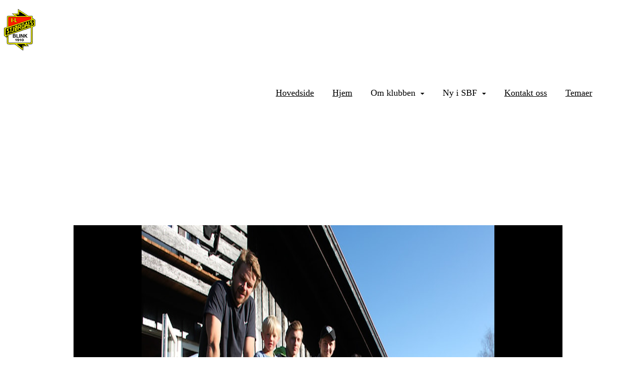

--- FILE ---
content_type: text/html; charset=utf-8
request_url: https://friidrett.stjordals-blink.no/next/gallery/slideshow?uid=1100379684&aid=88043&pid=619213&pcid=0&colid=0
body_size: 969646
content:

<!DOCTYPE html>
<html lang="no">
<head>
    <meta charset="utf-8" />
    <meta name="viewport" content="width=device-width, initial-scale=1.0" />
    
    <title></title>
    <link rel="shortcut icon" href="/files/favicon/200000195/7774/2023/8/15/b5692f63-cf45-4716-8447-47c5644422be.png" type="image/x-icon" />
<script>
    (function () {
        var site = {"site":{"siteId":1197,"nifOrgSyncActive":false,"orgId":58176,"federationId":0,"applicationId":200000195,"applicationLogo":"https://cdn-bloc.no/background/200000195/394/2018/10/9/idrettenonline-logo.png","siteProfileUserId":1100379679,"siteProfileUserName":"I.L. Stjørdals-Blink - Friidrett","sitename":"Stjørdals-Blink, IL, - Friidrett","domain":"friidrett.stjordals-blink.no","mainSite":{"siteId":1107,"nifOrgSyncActive":false,"orgId":27104,"federationId":0,"applicationId":200000195,"applicationLogo":null,"siteProfileUserId":1100379671,"siteProfileUserName":"I.L. Stjørdals-Blink","sitename":"I.L.Stjørdals-Blink","domain":"www.stjordals-blink.no","mainSite":null}},"mininetwork":{"siteId":1197,"miniNetworkId":18,"miniNetworkTitle":"I.L. Stjørdals-Blink","domain":"friidrett.stjordals-blink.no","userId":1100379679,"mainSiteId":1107,"siteIdForMemberDetails":1107,"siteIdForEconomy":1107},"isoCode":"nb-no","updateTime":"2026-01-30T15:49:04.316978+01:00","dateFormat":"dd.mm.yy","webApiEndpoint":"https://webapi.webfarm3.bloc.no"};
        var siteContext = {"site":{"siteId":1197,"nifOrgSyncActive":false,"orgId":58176,"federationId":0,"applicationId":200000195,"applicationLogo":"https://cdn-bloc.no/background/200000195/394/2018/10/9/idrettenonline-logo.png","siteProfileUserId":1100379679,"siteProfileUserName":"I.L. Stjørdals-Blink - Friidrett","sitename":"Stjørdals-Blink, IL, - Friidrett","domain":"friidrett.stjordals-blink.no","mainSite":{"siteId":1107,"nifOrgSyncActive":false,"orgId":27104,"federationId":0,"applicationId":200000195,"applicationLogo":null,"siteProfileUserId":1100379671,"siteProfileUserName":"I.L. Stjørdals-Blink","sitename":"I.L.Stjørdals-Blink","domain":"www.stjordals-blink.no","mainSite":null}},"mininetwork":{"siteId":1197,"miniNetworkId":18,"miniNetworkTitle":"I.L. Stjørdals-Blink","domain":"friidrett.stjordals-blink.no","userId":1100379679,"mainSiteId":1107,"siteIdForMemberDetails":1107,"siteIdForEconomy":1107},"isoCode":"nb-no","updateTime":"2026-01-30T15:49:04.316978+01:00","dateFormat":"dd.mm.yy","webApiEndpoint":"https://webapi.webfarm3.bloc.no"};
        var userContext = {"mainProfile":{"userId":0,"guid":"","username":"","firstname":"","lastname":"","sex":0,"image":"","profileTypeId":0,"ParentUserId":null,"isPrimaryAccount":false,"groupSiteId":0},"currentProfile":{"userId":0,"guid":"","username":"","firstname":"","lastname":"","sex":0,"image":"","profileTypeId":0,"ParentUserId":null,"isPrimaryAccount":false,"groupSiteId":0},"accountId":0,"email":"","isWebmaster":false,"isPublisher":false,"isDevAdmin":false,"isNetworkAdmin":false,"updateTime":"2026-01-30T15:49:04.3170472+01:00"};
        var themeCollectionContext = {"id":0,"name":null,"thumbnail":null,"header":{"id":0,"lastModified":"2023-08-29T10:28:36.3807535Z","title":null,"favIcon":"/files/favicon/200000195/7774/2023/8/15/b5692f63-cf45-4716-8447-47c5644422be.png","siteId":0,"image":null,"updateTime":"0001-01-01T00:00:00","css":"","creator":null,"isPublic":false,"about":null},"logo":{"lastModified":"2023-08-29T10:28:37.1932483Z","fileName":"","uploadTime":"2023-01-26T13:39:12.1923377+01:00","imageWidth":959,"imageHeight":959,"logoTopPosition":0,"logoLeftPosition":0,"logoMarginBottom":0,"logoCustomWidth":0,"logoCustomHeight":0,"containerHeight":959,"containerWidth":984,"logoVisibility":"always","disabled":true,"wrapperWidth":"984px","wrapperBackgroundColor":"","url":"/","wrapperMarginLeft":"0px","wrapperMarginRight":"0px","wrapperMarginTop":"0px","wrapperMarginBottom":"0px","wrapperBackgroundImage":"","wrapperBackgroundThemePosition":"","wrapperBackgroundThemeRepeat":"","wrapperBackgroundThemeFixedImage":"","wrapperBackgroundThemeSize":""},"background":{"id":0,"lastModified":"2023-08-29T10:28:35.4120123Z","categoryId":0,"title":null,"backgroundThemefile":"","backgroundThemeRepeat":"no-repeat","backgroundThemeColor":"000000","backgroundThemeFixedImage":"scroll","backgroundThemePosition":"center","backgroundThemeSize":"auto"},"widgetAppearance":{"id":0,"lastModified":"2023-08-29T10:28:37.5057433Z","name":null,"enableWidgetAppearanceBorderRadius":true,"contentBorderColor":"#ffffff","contentFontColor":"#000000","contentBorderWidth":"0","contentBgColor":"#ffffff","paddingTop":"#ffffff","paddingBottom":"0px","paddingLeft":"0px","paddingRight":"0px","wbgcolor":"#ffffff","wBoxedBorderColor":"#e7e7e7","wHeaderBgColor":"#f3f3f3","wBaseFontColor":"#000000","wHeaderFontColor":"#000000","wHeaderTextAlign":"left","wCornerRadius":"0px","contentBorderRadius":"0px","wHeaderFontSize":"15px","wHeaderFontWeight":"bold","wHeaderFontFamily":"","wHeaderLinkColor":"#0054a6","wHeaderPadding":"8px","headerPaddingTop":"8px","headerPaddingRight":"8px","headerPaddingBottom":"8px","headerPaddingLeft":"8px","wContentPadding":"10px","contentPaddingTop":"10px","contentPaddingBottom":"10px","contentPaddingLeft":"10px","contentPaddingRight":"10px","wBoxedBorderWidth":"1px","wBoxedBorderStyle":"solid","wHeaderBorderWidth":"0","wHeaderBorderStyle":"none","wHeaderBorderColor":"#e7e7e7","wContentBorderWidth":"0","wContentBorderStyle":"none","wContentBorderColor":"#e7e7e7","siteLinkColor":"#0054a6","siteLinkHoverColor":"#0054a6","siteLinkActiveColor":"#0054a6","siteLinkVisitedColor":"#0054a6"},"font":{"lastModified":"2023-08-29T10:28:37.8182459Z","headingTextTransform":"none","headingFontColor":"$ThemeCollection.font.HeadingFontColor","baseFontStyle":"normal","baseFontSize":"16px","baseFontFamily":"Segoe UI, Helvetica, Arial, sans-serif","baseFontColor":null,"baseFontWeigthForJson":"normal","headingFontFamilyJson":"'Open Sans Condensed', sans-serif;","headingFontStyleJson":"normal","headingFontWeightJson":"700","fontLineHeightJson":"1.5","headingLineHeight":"1.5","headingLetterSpacing":"","baseFontLetterSpacing":"normal"},"form":{"lastModified":"2023-08-29T10:28:39.6151195Z","enableFormControlBorderRadius":false,"smallFormControlBorderRadius":"3px","defaultFormControlBorderRadius":"4px","largeFormControlBorderRadius":"6px"},"navigation":{"lastModified":"2025-09-12T16:08:11.4435471Z","templateId":0,"height":"","fontWeight":"500","borderRadius":"0px 0px 0px 0px","borderTopLeftRadius":"0px","borderTopRightRadius":"0px","borderBottomRightRadius":"0px","borderBottomLeftRadius":"0px","submenuWidth":"200px","navOutherWidth":"100%","navInnerWidth":"1200px","width":"","logoImage":"https://cdn-bloc.no/background/200000195/7774/2023/8/15/637571190635259181blink_logo_removebg_preview.png","mobileLogoImage":"","logoImageHeight":"84px","placementPosition":"belowLogoContainer","paddingLeft":"0px","paddingRight":"0px","paddingTop":"12px","paddingBottom":"12px","marginLeft":"16px","marginRight":"16px","marginTop":"30px","marginBottom":"30px","navOuterMarginTop":"0px","navOuterMarginRight":"0px","navOuterMarginBottom":"0px","navOuterMarginLeft":"0px","color":"","background":"rgb(255, 255, 255)","border":"rgba(255, 255, 255, 0)","linkColor":"rgb(0, 0, 0)","linkHoverColor":"rgb(255, 26, 0)","linkHoverBackground":"rgba(255, 255, 255, 0)","linkActiveColor":"rgb(255, 26, 0)","linkActiveBackground":"rgba(255, 255, 255, 0)","linkDisabledColor":"","linkDisabledBackground":"","brandColor":"","brandHoverColor":"","brandHoverBackground":"","brandText":"","brandVisibility":"always","brandUrl":"https://www.stjordals-blink.no/next/p/74280/hjem","brandMargins":"10px 0px 10px 0px","mobileBrandMargins":"0px 0px 0px 0px","toggleHoverBackground":"","toggleIconBarBackground":"","toggleBorderColor":"","alwaysUseToggler":false,"borderWidth":"0px","fontFamily":"","textTransform":"none","backgroundImage":"","fontSize":"18px","textAlignment":"right","stickyTop":false},"style":{"id":0,"lastModified":"2023-08-29T10:28:38.4120205Z","name":null,"sex0":"#41a3d5","sex1":"#0178cc","sex2":"#ea1291","borderRadiusBase":"4px","borderRadiusSmall":"3px","borderRadiusLarge":"6px","linkColor":"#0054a6","linkHoverColor":"#0054a6","linkActiveColor":"#0054a6","linkVisitedColor":"#0054a6"},"canvas":{"id":0,"lastModified":"2023-08-29T10:28:38.7088599Z","logoContainerSize":"984px","navContainerSize":"984px","contentSize":"1200px","contentBackgroundColor":"Transparent","contentMarginTop":"0px","contentMarginBottom":"0px","contentPaddingTop":"16px","contentPaddingBottom":"16px","contentPaddingLeft":"16px","contentPaddingRight":"16px","sectionPaddingTop":"16px","sectionPaddingBottom":"0px","sectionPaddingLeft":"16px","sectionPaddingRight":"16px","columnPaddingTop":"0","columnPaddingBottom":"0","columnPaddingLeft":"8","columnPaddingRight":"8","logoContainerFloat":"none","navContainerFloat":"none","contentFloat":"none"},"buttons":{"id":0,"lastModified":"2023-08-29T10:28:38.9901134Z","name":null,"defaultButtonBackgroundColor":"#f0f0f0","defaultButtonTextColor":"#333333","defaultButtonBorderColor":"#cccccc","primaryButtonBorderColor":"rgb(255, 26, 0)","primaryButtonBackgroundColor":"rgb(255, 26, 0)","primaryButtonTextColor":"#ffffff","dangerButtonBackgroundColor":"#d9534f","dangerButtonTextColor":"#ffffff","dangerButtonBorderColor":"#d43f3a","successButtonBackgroundColor":"#5cb85c","successButtonTextColor":"#ffffff","successButtonBorderColor":"#4cae4c","defaultButtonBorderWidth":"#1px","defaultButtonBorderRadius":"#4px","successButtonBorderRadius":"4px","successButtonBorderWidth":"1px","primaryButtonBorderRadius":"4px","primaryButtonBorderWidth":"1px","warningButtonBackgroundColor":"#f0ad4e","warningButtonBorderColor":"#eea236","warningButtonBorderRadius":"4px","warningButtonBorderWidth":"1px","warningButtonTextColor":"#ffffff","dangerButtonBorderRadius":"4px","dangerButtonBorderWidth":"1px","infoButtonBackgroundColor":"#5bc0de","infoButtonBorderColor":"#46b8da","infoButtonBorderRadius":"4px","infoButtonBorderWidth":"1px","infoButtonTextColor":"#ffffff"},"topbar":{"lastModified":"2023-08-29T10:28:39.2869804Z","topbarExtendedMenuJson":null,"topbarExtendedMenuIsEnabled":false,"topbarExtendedMenuTitle":null,"topbarTemplate":"Minimal","displayTopbarComponent":"true","displayLanguagePicker":false,"displaySignup":false,"displaySignin":true,"displaySearch":false,"displayFAQ":true,"displaySearchForAdministrators":false,"displayNetworkMenu":false,"displayPublishingToolV2":0,"displayPublishingTool":true,"displayMessageIcon":true,"displayAdminModusTool":true,"networkMenuTitle":"","logo":"","logoLink":"","faqLink":"/elearning/overview","hideOnScroll":false,"backgroundColor":"#222222","backgroundHoverColor":"#2e2e2e","linkColor":"#9a9a9a","linkHoverColor":"#ffffff","borderColor":"#333"},"footer":{"id":0,"lastModified":"2023-08-29T10:29:26.1015286Z","name":null,"imagePath":null,"widgetPageFooterPageId":74470,"footerCode":"","footerPoweredByBloc":true,"footerLinkFontSize":"14px","footerLinkFontWeight":"bold","footerLinkColor":"white","footerPadding":"0","footerBackgroundColor":"Transparent","footerTextColor":"white"},"frontpage":{"type":1,"pageId":74463,"url":"/p/74463/hjem","newsFeedAsFrontpageForSignedInUsers":false},"settings":{"siteHasPOSModule":false,"siteHasWebsiteModule":true,"siteHasFileArchive":false,"siteHasEventModule":true,"siteHasStatsModule":true,"siteHasMemberAdministrationModule":true,"siteHasNewsletter":true,"siteHasBannerAdsFromNetwork":1,"websiteIsOnline":true,"googleTag":null,"googleAnalyticsTrackId":null,"googleAnalyticsTrackIdV4":null,"facebookPixelId":null,"twitterShareBtn":false,"noRobots":null,"robotTxtInfoSiteMapJson":"{\"siteMapForWidgetPages\":true,\"siteMapForEvents\":true,\"siteMapForClassifieds\":true,\"siteMapForBlogPosts\":true,\"siteMapForForum\":true,\"RobotsTxt\":\"\"}","signinRule_UrlToView":null,"paymentPackage":"Basic","signInRule_WhoCanSignIn":0,"signInRule_FacebookLogin":0,"signInRule_WithBankId":0,"signUpRule_WhoCanSignUp":1,"signupRule_SignupWithFacebook":0,"mainCompetitionId":0,"pluginNewsletterPopupIsActive":null},"bootstrap":{"screen_xs_min":"480px","screen_sm_min":"768px","screen_md_min":"992px","screen_lg_min":"1200px","screen_lg_max":"2048","screen_xs_max":"767px","screen_sm_max":"991px","screen_md_max":"1199px"},"localization":{"isocode":"nb-no","languageId":4,"googleTranslateISO":"no","winCode":"NO","macCode":"no_NB","htmlLang":"no","froalaLangCode":"nb","ll_CC":"nb_NO","backuplanguage":"en-us","languageName":"Norwegian","flag":"flags/no.gif","nativeName":"Bokmål","timeZone":"W. Europe Standard Time"},"customHTML":{"headHtml":"","bodyData":"","footerData":""},"websiteArticleSettings":{"displayRightColMyLastPost":true,"displayRightColArticleCategories":true,"displayRightColArticlePostSortedByYear":true}};

        function createProtectedProxy(obj) {
            return new Proxy(obj, {
                set(target, key, value) {
                    const error = new Error();
                    const stackTrace = error.stack || '';
                    console.warn(`Attempted to set ${key} to ${value}. Stack trace:\n${stackTrace}`);
                    return true;
                },
            });
        }

        window.safeProxy = new Proxy({
            Site: createProtectedProxy(site),
            SiteContext: createProtectedProxy(siteContext),
            UserContext: createProtectedProxy(userContext),
            ThemeCollectionContext: createProtectedProxy(themeCollectionContext)
        }, {
            set(target, key, value) {
                if (key === 'Site' || key === 'SiteContext' || key === 'UserContext' || key === 'ThemeCollectionContext') {
                    console.log(`Attempted to set ${key} to ${value}`);
                    return true;
                }
                target[key] = value;
                return true;
            },
        });

        window.Site = window.safeProxy.Site;
        window.SiteContext = window.safeProxy.SiteContext;
        window.UserContext = window.safeProxy.UserContext;
        window.ThemeCollectionContext = window.safeProxy.ThemeCollectionContext;
    })();
</script>

    <script>
        // Used to defer background-image in css
        window.onload = (e) => document.body.classList.add('loaded');
    </script>

    <script src="/next/js/vendors/jquery/jquery.min.js"></script>
    <script src="https://oldjs.bloc.net/scripts/bloc-primer.js"></script>



    <link rel="stylesheet" crossorigin="anonymous" href="https://vue.webfarm3.bloc.no/frontend/2.267.3/frontend.css">



<script type="module" crossorigin="anonymous" src="https://vue.webfarm3.bloc.no/frontend/2.267.3/index.js"></script>
    
    
	<meta property="og:title" content="Sesong 2017-18 - Stj&#xF8;rdals-Blink, IL, - Friidrett" />
	<meta property="og:description" content="Bilder og film fra SBA gjennom alpinåret 2017-18
" />
	<meta property="og:image" content="https://azure.content.bloc.net/photo/200000195/1195/2017/12/1/img-1217.jpg" />
	<meta property="og:url" content="https://friidrett.stjordals-blink.no/next/gallery/slideshow?uid=1100379684&aid=88043&pid=619213" />
	<meta property="og:type" content="website" />
	<meta property="og:site_name" content="Stj&#xF8;rdals-Blink, IL, - Friidrett" />


    
    

    
    <link rel="stylesheet" type="text/css" media="all" href="https://www.bloc.net/next/gallery/style.min.css?v-2026130" />

    
<meta name="robots" content="noindex" />







</head>
<body class="requires-bootstrap-css">
    <!-- FrontendBaseLayout-->
    <style>
        @media only screen and (min-width : 768px) {
            #logo {
                position: absolute;
            }
        }
        #logoWrapper {
            background-size: var(--theme-logo-wrapper-bg-size);
            background-color: var(--theme-logo-wrapper-bg-color);
            background-repeat: var(--theme-logo-wrapper-bg-repeat);
            background-position: var(--theme-logo-wrapper-bg-position);
            background-attachment: var(--theme-logo-wrapper-bg-attachment);
            width: calc(var(--theme-logo-wrapper-width) - var(--theme-logo-wrapper-margin-right) - var(--theme-logo-wrapper-margin-left));
            margin: var(--theme-logo-wrapper-margin-top) auto var(--theme-logo-wrapper-margin-bottom);
            float: var(--theme-logo-logo-container-float);
            max-width: 100%;
        }

        #logoContainer {
            width: 100%;
            margin: 0 auto;
            position: relative;
            overflow: hidden;
            max-width: var(--theme-logo-container-width);
        }

        #logo img {
            max-width: 100%;
        }
        /* Logo when mobile*/
        @media (max-width: 767px) {
            #logoContainer {
                height: auto !important;
            }
            #logo {
                padding-top: 0;
                position: static !important;
            }
            #logo img {
                height: auto !important;
            }
        }
    </style>
<style>

        .navbar-brand-image img {
            height:50px;
        }
            @media (max-width: 767px) {

                .navbar-brand-image img {
                    height:50px;
                }
            
            body { 
                padding-top:45px !important;
            }
                }
</style>
<style>
    .bloc-skip-nav-link {
            position: absolute;
            z-index: 99999999;
            left: 0px;
            top: 0px;
            text-decoration: underline;
            color: white !important;
            background-color: #000;
            padding: 0.75rem 1.5rem;
            border-bottom-right-radius: 0.5rem;
            transform: rotateY(90deg);
            transform-origin: left;
            transition: all .2s ease-in-out;
        }

        .bloc-skip-nav-link:focus {
            transform: rotateY(0deg);
            color: white;
            left: 2px;
            top: 2px;
            outline: 1px solid #fff;
            outline-offset: 2px;
            box-shadow: 0 0 0 2px #000, 0 0 0 3px #fff;
        }
        @media (prefers-reduced-motion: reduce) {
            .bloc-skip-nav-link {
                transition: none !important;
            }
        }
</style>

<style id="bloc-navbar-style">
	/*
        Navigation
        Variables needs to be placed on body tag, because we also use them in widgets.

        NB! Do not edit without making the same changes in
        Bloc.Vue\src\components\Theme\ThemeMainMenu.vue
    */
    body {

        /* Size */
        --theme-mainmenu-outer-width: 100%;
        --theme-mainmenu-outer-margin-top: 0px;
        --theme-mainmenu-outer-margin-bottom: 0px;
        --theme-mainmenu-inner-width: 1200px;

        /* Font */
        --theme-mainmenu-font-size: 18px;
        --theme-mainmenu-font-family: ;
        --theme-mainmenu-font-weight: 500;
        --theme-mainmenu-text-transform: none;
        --theme-mainmenu-color: ;

        /* Background */
        --theme-mainmenu-background: rgb(255, 255, 255);

        /* Border */
        --theme-mainmenu-border: rgba(255, 255, 255, 0);
        --theme-mainmenu-border-radius: 0px 0px 0px 0px;
        --theme-mainmenu-border-top-left-radius: 0px;
        --theme-mainmenu-border-top-right-radius: 0px;
        --theme-mainmenu-border-bottom-right-radius: 0px;
        --theme-mainmenu-border-bottom-left-radius: 0px;
        --theme-mainmenu-border-width: 0px;

        /* Brand */
        --theme-mainmenu-brand-margins: 10px 0px 10px 0px;
        --theme-mainmenu-brand-hover-color: ;
        --theme-mainmenu-brand-hover-background: ;
        --theme-mainmenu-mobile-brand-margins: 0px 0px 0px 0px;

        /* Link */
        --theme-mainmenu-link-color: rgb(0, 0, 0);
        --theme-mainmenu-link-hover-color: rgb(255, 26, 0);
        --theme-mainmenu-link-hover-background: rgba(255, 255, 255, 0);
        --theme-mainmenu-link-active-color: rgb(255, 26, 0);
        --theme-mainmenu-link-active-background: rgba(255, 255, 255, 0);

        /* Toggle */
        --theme-mainmenu-toggle-border-color: ;
        --theme-mainmenu-toggle-hover-background: ;

        /* Padding */
        --theme-mainmenu-padding-top: 12px;
        --theme-mainmenu-padding-bottom: 12px;
        --theme-mainmenu-padding-left: 0px;
        --theme-mainmenu-padding-right: 0px;

        /* Margin */
        --theme-mainmenu-margin-top: 30px;
        --theme-mainmenu-margin-bottom: 30px;
        --theme-mainmenu-margin-left: 16px;
        --theme-mainmenu-margin-right: 16px;
        /* Submenu */
        --theme-mainmenu-submenu-width: 200px;

        /* Logo */
        --theme-mainmenu-logo-height: 84px;
        --theme-mainmenu-toggle-icon-bar-background: ;
    }


    .navContainer {
        margin-top: var(--theme-mainmenu-outer-margin-top);
        margin-bottom: var(--theme-mainmenu-outer-margin-bottom);
        font-size: var(--theme-mainmenu-font-size, inherit);
		width: var(--theme-mainmenu-outer-width, 984px);
		max-width:100%;
    }
	/* Navbar */
    .bloc-navbar {
		font-family: var(--theme-mainmenu-font-family, inherit) !important;
		background-image: var(--theme-mainmenu-background-image, none);
        background-color: var(--theme-mainmenu-background);
		text-transform: var(--theme-mainmenu-text-transform, normal);
        font-weight: var(--theme-mainmenu-font-weight, normal);
        border-color: var(--theme-mainmenu-border);
        border-width: var(--theme-mainmenu-border-width);
    }
    .bloc-navbar .container-fluid {
        /* todo: add the default value for container-fluid or canvas here. */
        width:var(--theme-mainmenu-inner-width, 984px);
		max-width:100%;
    }


	/* Brand */

    .bloc-navbar .navbar-brand img {
        margin:8px;
        border-radius:2px;
        height:32px;
        max-height:32px;
    }
@media only screen and (max-width: 767px) {.bloc-navbar .navbar-brand {height: auto;} .bloc-navbar .navbar-brand img {margin: var(--theme-mainmenu-mobile-brand-margins);height:50px;max-height:50px;}}

	@media only screen and (min-width: 768px) {.bloc-navbar .navbar-brand img {margin: var(--theme-mainmenu-brand-margins);height: var(--theme-mainmenu-logo-height); max-height:none;}}
    .bloc-navbar .gtranslate_menu_class {
        float: right;
        padding-left: var(--theme-mainmenu-padding-left);
        padding-right: var(--theme-mainmenu-padding-right);
        padding-top: var(--theme-mainmenu-padding-top);
        padding-bottom: var(--theme-mainmenu-padding-bottom);
        margin-left: var(--theme-mainmenu-margin-left);
        margin-right: var(--theme-mainmenu-margin-right);
        margin-top: var(--theme-mainmenu-margin-top);
        margin-bottom: var(--theme-mainmenu-margin-bottom);
    }
	.bloc-navbar .navbar-brand:hover,
	.bloc-navbar .navbar-brand:focus {
		color:var(--theme-mainmenu-brand-hover-color);
		background-color: var(--theme-mainmenu-brand-hover-background);
	}
	/* Text */
	.bloc-navbar .navbar-text {
		color: var(--theme-mainmenu-color);
	}
    .bloc-navbar .navbar-brand.navbar-brand-image,
    .bloc-navbar .navbar-brand.navbar-brand-image:focus,
    .bloc-navbar .navbar-brand.navbar-brand-image:active,
    .bloc-navbar .navbar-brand.navbar-brand-image:hover{
        height:auto;
        background-color:transparent;
    }

	/* Navbar links */
	.bloc-navbar .navbar-nav > li > a,
    .bloc-navbar .navbar-brand {
		color: var(--theme-mainmenu-link-color);
        font-weight:var(--theme-mainmenu-font-weight);
	}
	.bloc-navbar .navbar-nav > li > a:hover,
	.bloc-navbar .navbar-nav > li > a:focus,
    .bloc-navbar .navbar-brand:hover,
    .bloc-navbar .navbar-brand:focus {
		color: var(--theme-mainmenu-link-hover-color);
		background-color: var(--theme-mainmenu-link-hover-background);
	}
	.bloc-navbar .navbar-nav > .active > a,
	.bloc-navbar .navbar-nav > .active > a:hover,
	.bloc-navbar .navbar-nav > .active > a:focus,
    .bloc-navbar .navbar-brand:active,
    .bloc-navbar .navbar-brand:hover,
    .bloc-navbar .navbar-brand:focus {
		color: var(--theme-mainmenu-link-active-color);
		background-color: var(--theme-mainmenu-link-active-background);
	}
	.bloc-navbar .navbar-nav > .open > a,
	.bloc-navbar .navbar-nav > .open > a:hover,
    .bloc-navbar .navbar-nav > .open > a:focus {
        background-color: var(--theme-mainmenu-link-active-background);
        color:var(--theme-mainmenu-link-active-color) !important;
    }
	/* Navbar Toggle */
	.bloc-navbar .navbar-toggle {
		border-color: var(--theme-mainmenu-link-color);
	}
	.bloc-navbar .navbar-toggle:hover,
	.bloc-navbar .navbar-toggle:focus {
        border-color: var(--theme-mainmenu-link-hover-color);
		background-color: var(--theme-mainmenu-link-hover-background);
	}
	.bloc-navbar .navbar-toggle .icon-bar {
		background-color: var(--theme-mainmenu-link-color);
	}
    .bloc-navbar .navbar-toggle:hover .icon-bar,
    .bloc-navbar .navbar-toggle:focus .icon-bar {
		background-color: var(--theme-mainmenu-link-hover-color);
	}
	/* Navbar Collapsable */
	.bloc-navbar .navbar-collapse,
	.bloc-navbar .navbar-form {
		border-color: var(--theme-mainmenu-border);
	}
	.bloc-navbar .navbar-collapse {
		max-height:none;
	}
	/* Navbar Link (not used in main menu ) */
	.bloc-navbar .navbar-link {
		color: var(--theme-mainmenu-link-color);
	}
	.bloc-navbar .navbar-link:hover {
		color: var(--theme-mainmenu-link-hover-color);
	}
	/* Dropdowns */
	.bloc-navbar .dropdown-menu {
		color: var(--theme-mainmenu-color) !important;
		background-color: var(--theme-mainmenu-background);
        border-top:0;
	}
	.bloc-navbar .dropdown-menu > li > a {
		color: var(--theme-mainmenu-link-color);
	}
	.bloc-navbar .dropdown-menu > li > a:hover,
	.bloc-navbar .dropdown-menu > li > a:focus {
		color: var(--theme-mainmenu-link-hover-color);
		background-color: var(--theme-mainmenu-link-hover-background);
	}
	.bloc-navbar .navbar-nav .open .dropdown-menu > .active > a,
	.bloc-navbar .navbar-nav .open .dropdown-menu > .active > a:hover,
	.bloc-navbar .navbar-nav .open .dropdown-menu > .active > a:focus {
		color: var(--theme-mainmenu-link-active-color);
		background-color: var(--theme-mainmenu-link-active-background);
	}
	.bloc-navbar .has-link > a.caret-trigger {
		padding-left: 0;
	}
    .bloc-navbar b.caret {
		margin-left:10px;
	}
    .bloc-navbar .fa.fa-plus {
		line-height:20px;
	}

	#toggle-mobile-menu {
		display: none;
	}

	/* TABS AND DESKTOP ONLY */
	@media (min-width: 768px) {

        .bloc-navbar {
            border-top-left-radius: var(--theme-mainmenu-border-top-left-radius);
            border-top-right-radius: var(--theme-mainmenu-border-top-right-radius);
            border-bottom-right-radius: var(--theme-mainmenu-border-bottom-right-radius);
            border-bottom-left-radius: var(--theme-mainmenu-border-bottom-left-radius);
		}
        .bloc-navbar .navbar-brand img {
            border-top-left-radius: var(--theme-mainmenu-border-radius);
            border-bottom-left-radius: var(--theme-mainmenu-border-radius);
        }
		.bloc-navbar {
			min-height:0 !important;
		}
        .bloc-navbar .navbar-header > a.navbar-brand {
				padding-top:var(--theme-mainmenu-padding-top);

				padding-bottom:var(--theme-mainmenu-padding-bottom);
        }
		.bloc-navbar .navbar-nav > li > a {
			color: rgb(0, 0, 0);
				padding-left:var(--theme-mainmenu-padding-left);

				padding-right:var(--theme-mainmenu-padding-right);

				padding-top:var(--theme-mainmenu-padding-top);


				padding-bottom:var(--theme-mainmenu-padding-bottom);



				margin-left:var(--theme-mainmenu-margin-left);


				margin-right:var(--theme-mainmenu-margin-right);

				margin-top:var(--theme-mainmenu-margin-top);

				margin-bottom:var(--theme-mainmenu-margin-bottom);


		}

		.bloc-navbar .navbar-nav .open .dropdown-menu {
			float: right;
            min-width:var(--theme-mainmenu-submenu-width) !important;
		}

		.bloc-navbar .navbar-nav .dropdown-submenu > a:hover:after {
			border-left-color: var(--theme-link-active-color);
		}

		.bloc-navbar .navbar-nav > li.has-link > a,
		.bloc-navbar .navbar-nav > li > a.dropdown-toggle {
			float: left;
		}

		.bloc-navbar .navbar-nav i.fa {
			display: none; /* display none here will hide fa-icons */
		}
        .bloc-navbar .navbar-nav > li > a > i.fa {
			display: inline-block;
		}

		.bloc-navbar .has-link .dropdown-menu {
			right: 0;
			left:auto;
		}

		/* Sub-Submenus */
		.bloc-navbar .dropdown-submenu .dropdown-menu{
			left: 100%;
		}

        .bloc-navbar .navbar-nav.navbar-right > li:last-child .dropdown-submenu .dropdown-menu{
            right: 100%;
            left: auto;
        }

        /* Center align menu */


			.bloc-navbar .navbar-nav {float: right; }


			.bloc-navbar .navbar-nav > li {float: none;display: inline-block;}.bloc-navbar .navbar-nav > li > a.dropdown-toggle {float:none;}.bloc-navbar .navbar .navbar-collapse {text-align: center;}.bloc-navbar .navbar .dropdown-menu{text-align:left; }


	}

    /*
    MOBILE ONLY
	*/

	@media (max-width: 767px) {
        #navContainer .navbar-header {
            display: grid;
            align-items: stretch;
grid-template-columns: 0 min-content auto minmax(min-content, 15%) 0;
        }
        #toggle-mobile-menu {
            display: grid;
            place-items: center;
margin: 0.25rem 0.25rem 0.25rem 1rem;
			color: var(--theme-mainmenu-link-color, var(--theme-link-color, #00F));
        }
            #toggle-mobile-menu:hover {
                color: var(--theme-mainmenu-link-hover-color);
                background-color: var(--theme-mainmenu-link-hover-background);
            }


            /*#toggle-mobile-menu:focus-visible {
                outline: 5px auto -webkit-focus-ring-color;
                outline-offset: -2px;
                box-shadow: 0 0 0 2px var(--theme-link-color), 0 0 0 3px white;
                border-radius: 3px;
            }*/
            #navContainer a.navbar-brand-image {
            margin-right: 2rem;
			margin: 0.25rem 1rem 0.25rem 0.25rem;
        }
        #bloc-navbar-main {
            font-size: 120%;
            display: none;
            position: absolute;
            left: 0;
            width: 100%;
            overflow-y: auto;
            scrollbar-gutter: stable;
            z-index: 1020;
            max-height: calc(100vh - var(--mobile-menu-height, 100px));
            background-color: var(--theme-mainmenu-background);
            margin: 0 !important;
            border-bottom: 2px solid rgba(0, 0, 0, 0.22);
        }
            #bloc-navbar-main::-webkit-scrollbar {
                width: 0;
            }
            #bloc-navbar-main ul.navbar-nav {
				width:100%;
                padding-bottom: 4px;
                margin: 0 !important;
            }
                #bloc-navbar-main ul.navbar-nav > li {
                    border-top-color: rgba(0, 0, 0, 0.22);
					border-top-width: 1px;
                    border-top-style: solid;
                }
                    #bloc-navbar-main ul.navbar-nav > li > a {
                        display: flex;
                        justify-content: space-between;
                        align-items: center;
                        padding: 1.5rem 1rem;
                    }
                        #bloc-navbar-main ul.navbar-nav > li > a > i {
                            margin-top: -1rem;
                            margin-bottom: -1rem;
                        }
        .bloc-navbar .navbar-nav .open .dropdown-menu > li > a {
			color: var(--theme-mainmenu-link-color);
		}

		.bloc-navbar .navbar-nav .open .dropdown-menu > li > a:hover,
		.bloc-navbar .navbar-nav .open .dropdown-menu > li > a:focus {
			color: var(--theme-mainmenu-link-hover-color:);
		}

		.bloc-navbar .navbar-nav .dropdown-submenu > a:hover:after {
			border-top-color: var(--theme-mainmenu-link-active-color);
		}

		.bloc-navbar b.caret {
			display: none;
		}

		.bloc-navbar .navbar-nav .dropdown-submenu > a:after {
			display: none;
		}

		.bloc-navbar .has-link > a.caret-trigger {
			padding-left: 0;
			position: absolute;
			right: 0;
			top: 0;
		}

		.bloc-navbar .has-link > a > i.fa {
			display: none;
		}

		.bloc-navbar .has-link > .caret-trigger > i.fa {
			display: block;
		}

        /*
          Hide the [+] icon on items with sub-sub for mobile view
          Add indent on the sub-sub menu
        */


        .bloc-navbar .menu-depth-0.open .menu-depth-1 ul {
          display:block !important;
        }
        .bloc-navbar .menu-depth-1 .dropdown-toggle i,
        .bloc-navbar .menu-depth-1 .dropdown-toggle b{
          display:none !important;
        }

		.bloc-navbar .menu-depth-0 .dropdown-menu li a {
			padding-left:20px !important;
		}
		.bloc-navbar .menu-depth-1 .dropdown-menu li a {
			padding-left:40px !important;
		}
		.bloc-navbar .menu-depth-1 .dropdown-menu li a:before{
			content:'•  ';
		}
		.bloc-navbar .menu-depth-2 .dropdown-menu li a {
			padding-left:60px !important;
		}
		.bloc-navbar .menu-depth-3 .dropdown-menu li a {
			padding-left:90px !important;
		}
	}
</style>
<script>
	(function () {
		function isChildOf(child, parent) {
			if (parent === null)
				return false;
			let node = child.node;
			while (node !== null) {
                if (node === parent) {
                    return true;
                }
                node = node.parentNode;
			}
			return false;
		}

		function debounce(func, wait) {
			let timeout;
			return function (...args) {
				clearTimeout(timeout);
				timeout = setTimeout(() => func.apply(this, args), wait);
			};
		}

		function updateMenuVariable() {
			const poweredByHeight = document.getElementById('poweredBy')?.clientHeight ?? 0;
			const topbarHeight = document.querySelector('nav.navbar.navbar-minimal')?.clientHeight ?? 0;
			const otherTopbarHeight = document.querySelector('nav.navbar.navbar-default')?.clientHeight ?? 0;
			const navbarHeaderHeight = document.getElementById('navContainer')?.querySelector('.navbar-header')?.clientHeight ?? 0;
			const logoContainerHeight = document.getElementById('logoWrapper')?.clientHeight ?? 0;

			const newValue = poweredByHeight + topbarHeight + (navbarHeaderHeight*2) + logoContainerHeight + otherTopbarHeight;

			document.body.style.setProperty('--mobile-menu-height', `${newValue}px`);
		}

		const debouncedUpdateMenuVariable = debounce(updateMenuVariable, 50);

		const resizeObserver = new ResizeObserver((entries) => {
			for (let entry of entries) {
				if (entry.target === document.body) {
					debouncedUpdateMenuVariable();
				}
			}
		});

		resizeObserver.observe(document.body);

		const mutationObserver = new MutationObserver((mutations) => {
			// Filter out mutations caused by changes to the style element
			if (!mutations.some(mutation => mutation.target.id === 'bloc-navbar-style')) {
				debouncedUpdateMenuVariable();
			}
		});

		mutationObserver.observe(document.body, {
			childList: true,
			subtree: true,
		});

		window.addEventListener('resize', debouncedUpdateMenuVariable);

		function toggleBlocMobileMenu(ev) {
			ev.stopPropagation();
			const toggleBtnIcon = document.getElementById('toggle-mobile-menu').querySelector('span.fa');
			const navbarContent = document.getElementById('bloc-navbar-main');
			const mainContent = document.querySelector('main#content');
			const footerContent = document.querySelector('footer');

			if (navbarContent.style.display === 'block') {
				navbarContent.removeAttribute('style');
				document.body.style.overflow = '';

				
				toggleBtnIcon.classList.add('fa-bars');
				toggleBtnIcon.classList.remove('fa-times')

				// Remove event listeners if present
				mainContent.removeEventListener('click', toggleBlocMobileMenu);
				footerContent?.removeEventListener('click', toggleBlocMobileMenu);
			} else {
				// Open menu (remove scrolling on elements behind the menu)
				document.body.style.overflow = 'hidden';
				navbarContent.style.display = 'block';

				// Toggle the icon to open state
				toggleBtnIcon.classList.add('fa-times');
				toggleBtnIcon.classList.remove('fa-bars')

				navbarContent.getClientRects

				// Make sure the user is fully scrolled up to the menu
				const menuContainer = document.getElementById('navContainer');
				const menuContainerPos = menuContainer.getClientRects()[0]?.top ?? 0;

				// Topbar will be in the way
				const topbarHeight = document.querySelector('nav.navbar.navbar-minimal')?.clientHeight ?? 0;
				const otherTopbarHeight = document.querySelector('nav.navbar.navbar-default')?.clientHeight ?? 0;
				// Logo too, if it's in use
				const logoContainerHeight = document.getElementById('logoWrapper')?.clientHeight ?? 0;

				window.scrollTo(0, menuContainerPos - topbarHeight - otherTopbarHeight - logoContainerHeight);
				
				// Clicking on mainContent or footer should close the menu, but not on the first click (if the menu is in widget, ie. inside mainContent)
				if (!isChildOf(navbarContent, mainContent))
					mainContent.addEventListener('click', toggleBlocMobileMenu, { once: true });
				if (!isChildOf(navbarContent, footerContent))
					footerContent?.addEventListener('click', toggleBlocMobileMenu, { once: true });
			}
		}

		document.addEventListener('DOMContentLoaded', () => {
			console.log('attaching.');
            const toggleMobileMenu = document.getElementById('toggle-mobile-menu');
			if (toggleMobileMenu) {
				// Make sure we don't double-attach
				toggleMobileMenu.removeEventListener('click', toggleBlocMobileMenu);
				toggleMobileMenu.addEventListener('click', toggleBlocMobileMenu);
            }
        });
	})();

</script>
<div id="navContainer" class="navContainer" style="display:block;">
    <a class="bloc-skip-nav-link" href="#bloc-skip-nav">Hopp til sideinnhold</a>
	<nav class="bloc-navbar navbar " role="navigation" style="margin-bottom: 0;">
		<div class="container-fluid">
			<div class="navbar-header">
                        <a 
                            class="navbar-brand nopadding !p-0 navbar-brand-image "
                            href="https://www.stjordals-blink.no/next/p/74280/hjem">
                            
                    <img  src="https://cdn-bloc.no/background/200000195/7774/2023/8/15/637571190635259181blink_logo_removebg_preview.png?maxwidth=600&height=168&quality=90&scale=both" 
                        width=""
                        height="168"
                        data-src="https://cdn-bloc.no/background/200000195/7774/2023/8/15/637571190635259181blink_logo_removebg_preview.png?maxwidth=600&height=168&quality=90&scale=both|https://cdn-bloc.no/background/200000195/7774/2023/8/15/637571190635259181blink_logo_removebg_preview.png?maxwidth=1200&height=336&quality=90&scale=both" 
                        data-src-medium="https://cdn-bloc.no/background/200000195/7774/2023/8/15/637571190635259181blink_logo_removebg_preview.png?maxwidth=600&height=168&quality=90&scale=both|https://cdn-bloc.no/background/200000195/7774/2023/8/15/637571190635259181blink_logo_removebg_preview.png?maxwidth=1200&height=336&quality=90&scale=both" 
                        data-src-small="https://cdn-bloc.no/background/200000195/7774/2023/8/15/637571190635259181blink_logo_removebg_preview.png?maxwidth=600&height=168&quality=90&scale=both|https://cdn-bloc.no/background/200000195/7774/2023/8/15/637571190635259181blink_logo_removebg_preview.png?maxwidth=1200&height=336&quality=90&scale=both" 
                        data-original-image="https://cdn-bloc.no/background/200000195/7774/2023/8/15/637571190635259181blink_logo_removebg_preview.png" 
                         title='Menu logo' style='max-width: none;' />
                    

                        </a>
                    <span></span>
                    <a id="toggle-mobile-menu" tabindex="0" role="button" class="btn" onkeypress="if (event.keyCode == 13 || event.key == ' ' || event.code == 'Space') { { this.click(); return false; }}">
                        <span class="sr-only">
                            Veksle navigasjon
                        </span>
                        <span class="fa fa-bars fa-2x"></span>
                    </a>
			</div>
			<div id="bloc-navbar-main">
                <ul class="nav navbar-nav navbar-right">
                    
								<li  data-menuId="112711">
									<a href="https://www.stjordals-blink.no/" target="">Hovedside</a>
								</li>
								<li  data-menuId="110615">
									<a href="/next/p/74463/hjem" target="">Hjem</a>
								</li>
								            <li class="dropdown  menu-depth-0" data-menuId="110616">
									            <a class="dropdown-toggle caret-trigger" data-toggle="dropdown" tabindex="0" onkeypress="if (event.keyCode == 13){{ this.click(); }}" >Om klubben<b class="caret hidden-xs"></b><i class="fa visible-xs fa-plus pull-right"></i></a><ul class='dropdown-menu'>
								<li  data-menuId="110617">
									<a href="/next/p/74464/styret" target="">Styret</a>
								</li>
								<li  data-menuId="110618">
									<a href="/next/p/74465/trenere" target="">Trenere</a>
								</li>
								<li  data-menuId="112731">
									<a href="/next/p/76096/om-fridrett" target="">Om fridrett</a>
								</li></ul>
								            </li>
								            <li class="dropdown  menu-depth-0" data-menuId="110621">
									            <a class="dropdown-toggle caret-trigger" data-toggle="dropdown" tabindex="0" onkeypress="if (event.keyCode == 13){{ this.click(); }}" >Ny i SBF<b class="caret hidden-xs"></b><i class="fa visible-xs fa-plus pull-right"></i></a><ul class='dropdown-menu'>
								<li  data-menuId="110627">
									<a href="https://medlemskap.nif.no/" target="_blank">Innmelding</a>
								</li>
								<li  data-menuId="110622">
									<a href="/next/p/74466/informasjon-til-nye-medlemmer" target="">Informasjon til nye medlemmer</a>
								</li></ul>
								            </li>
								<li  data-menuId="110625">
									<a href="/next/p/74468/kontakt-oss" target="">Kontakt oss</a>
								</li>
								<li  data-menuId="131161">
									<a href="/old/tema/temaer" target="">Temaer</a>
								</li>
                </ul>
			</div>
		</div>
	</nav>
</div>
<script src="https://www.bloc.net/next/js/mainmenu.js?v-2026130"  ></script>
        <div class="clearfix"></div>


    
    <div id="app" data-props='{"scope":"","bot":false,"showHeader":false}'></div>
    <main id="content" class="canvas-staticpage">
    <a name="bloc-skip-nav" style="position: absolute; scroll-margin-top: 70px;"></a>
    <div class="layout-canvas">
        



    <div id="vue-widget-profile-header" class="mb-4"
         data-vue-widget-name="ProfileHeader" data-props='{
                "guid": "85ff786d-779e-4aa4-905d-d1f6bbdfe026",
                "userId": 1100379684,
                "username": "I.L. Stj&#xF8;rdals-Blink - Alpint",
                "profileImage": "http://azure.content.bloc.net/oldfileserver9/profile/original/2015/1/11/2015011114225070410-1100379684.jpg",
                "tileId": 14
            }' style="min-height: 150px;">
    </div>




	
    

<div id="gallery" class="clearfix" style="margin-top:16px">

<input type="hidden" id="aid" data-aid="88043" />
<input type="hidden" id="uid" data-uid="1100379684" />
<input type="hidden" id="colid" data-colid="0" />
<input type="hidden" id="pcid" data-pcid="0" />
<div class="container" style="padding-top:0;">

</div>
<div id="slideshow-container" class="row">
	


<div class="col-sm-9">
	<div id="slideshow" style="min-height:500px">
		<div class="action-loading"></div>
            <p id="current" data-pid="619213" >

                    <img loading="lazy" src="https://cdn-bloc.no/photo/200000195/1195/2017/12/1/img-1217.jpg?width=710&height=710&quality=90&bgcolor=fff&mode=max" 
                        width="710"
                        height="710"
                        data-src="https://cdn-bloc.no/photo/200000195/1195/2017/12/1/img-1217.jpg?width=710&height=710&quality=90&bgcolor=fff&mode=max|https://cdn-bloc.no/photo/200000195/1195/2017/12/1/img-1217.jpg?width=1420&height=1420&quality=90&bgcolor=fff&mode=max" 
                        data-src-medium="https://cdn-bloc.no/photo/200000195/1195/2017/12/1/img-1217.jpg?width=710&height=710&quality=90&bgcolor=fff&mode=max|https://cdn-bloc.no/photo/200000195/1195/2017/12/1/img-1217.jpg?width=1420&height=1420&quality=90&bgcolor=fff&mode=max" 
                        data-src-small="https://cdn-bloc.no/photo/200000195/1195/2017/12/1/img-1217.jpg?width=710&height=710&quality=90&bgcolor=fff&mode=max|https://cdn-bloc.no/photo/200000195/1195/2017/12/1/img-1217.jpg?width=1420&height=1420&quality=90&bgcolor=fff&mode=max" 
                        data-original-image="https://cdn-bloc.no/photo/200000195/1195/2017/12/1/img-1217.jpg" 
                         CLASS='img-responsive' />
                    
      
            </p>
			<div id="actions">

				<div class="btn-group pull-right">

						<button class="btn btn-link" id="like_menu">Liker</button>

				</div>
			</div>
			<ul id="options" tabindex="42">
				<li class="option makeAlbumCover">Gj&#xF8;r til album cover</li>
				<li class="option deletePicture">Delete this photo</li>
				<li class="option">
					<a target="_blank" href="https://azure.content.bloc.net/photo/200000195/1195/2017/12/1/img-1217.jpg">
						nedlasting
					</a>
				</li>
			</ul>
	
		<div id="controls">
				<a href="/next/gallery/slideshow?uid=1100379684&aid=88043&pid=619212&pcid=0&colid=0" id="picture_previous">
					<img src="https://oldjs.bloc.net/views/gallery/images/slideshow_arrow_left.png" alt="Previous" />
				</a>
		
				<a href="/next/gallery/slideshow?uid=1100379684&aid=88043&pid=619214&pcid=0&colid=0" id="picture_next">
					<img src="https://oldjs.bloc.net/views/gallery/images/slideshow_arrow_right.png" alt="Next" />
				</a>
		
		</div>
        
	</div>

	<div id="slidelist">
		<p id="overview_previous" class="js-requiered" style='display:none;' >
			<img src="/views/gallery/images/slideshow_arrow_left.png" alt="Previous" />
		</p>
		<p id="overview_next" class="js-requiered" >
			<img src="/views/gallery/images/slideshow_arrow_right.png" alt="Next" />
		</p>
		<ul id="navigation" class="js-change-style" style="margin-left:0px">
				<li data-pid="611073"
									
					>
					<a href="/next/gallery/slideshow?uid=1100379684&amp;aid=88043&amp;pid=611073&pcid=0&colid=0">
						
                    <img loading="lazy" src="https://cdn-bloc.no/photo/200000195/1195/2017/9/11/jenter-venter-p--klatring.jpg?width=99&height=99&bgcolor=fff&mode=crop&scale=both&anchor=topcenter" 
                        width="99"
                        height="99"
                        data-src="https://cdn-bloc.no/photo/200000195/1195/2017/9/11/jenter-venter-p--klatring.jpg?width=99&height=99&bgcolor=fff&mode=crop&scale=both&anchor=topcenter|https://cdn-bloc.no/photo/200000195/1195/2017/9/11/jenter-venter-p--klatring.jpg?width=198&height=198&bgcolor=fff&mode=crop&scale=both&anchor=topcenter" 
                        data-src-medium="https://cdn-bloc.no/photo/200000195/1195/2017/9/11/jenter-venter-p--klatring.jpg?width=99&height=99&bgcolor=fff&mode=crop&scale=both&anchor=topcenter|https://cdn-bloc.no/photo/200000195/1195/2017/9/11/jenter-venter-p--klatring.jpg?width=198&height=198&bgcolor=fff&mode=crop&scale=both&anchor=topcenter" 
                        data-src-small="https://cdn-bloc.no/photo/200000195/1195/2017/9/11/jenter-venter-p--klatring.jpg?width=99&height=99&bgcolor=fff&mode=crop&scale=both&anchor=topcenter|https://cdn-bloc.no/photo/200000195/1195/2017/9/11/jenter-venter-p--klatring.jpg?width=198&height=198&bgcolor=fff&mode=crop&scale=both&anchor=topcenter" 
                        data-original-image="https://cdn-bloc.no/photo/200000195/1195/2017/9/11/jenter-venter-p--klatring.jpg" 
                         CLASS='img-responsive' />
                    
					</a>
				</li>
				<li data-pid="611074"
									
					>
					<a href="/next/gallery/slideshow?uid=1100379684&amp;aid=88043&amp;pid=611074&pcid=0&colid=0">
						
                    <img loading="lazy" src="https://cdn-bloc.no/photo/200000195/1195/2017/9/11/grilling3.jpg?width=99&height=99&bgcolor=fff&mode=crop&scale=both&anchor=topcenter" 
                        width="99"
                        height="99"
                        data-src="https://cdn-bloc.no/photo/200000195/1195/2017/9/11/grilling3.jpg?width=99&height=99&bgcolor=fff&mode=crop&scale=both&anchor=topcenter|https://cdn-bloc.no/photo/200000195/1195/2017/9/11/grilling3.jpg?width=198&height=198&bgcolor=fff&mode=crop&scale=both&anchor=topcenter" 
                        data-src-medium="https://cdn-bloc.no/photo/200000195/1195/2017/9/11/grilling3.jpg?width=99&height=99&bgcolor=fff&mode=crop&scale=both&anchor=topcenter|https://cdn-bloc.no/photo/200000195/1195/2017/9/11/grilling3.jpg?width=198&height=198&bgcolor=fff&mode=crop&scale=both&anchor=topcenter" 
                        data-src-small="https://cdn-bloc.no/photo/200000195/1195/2017/9/11/grilling3.jpg?width=99&height=99&bgcolor=fff&mode=crop&scale=both&anchor=topcenter|https://cdn-bloc.no/photo/200000195/1195/2017/9/11/grilling3.jpg?width=198&height=198&bgcolor=fff&mode=crop&scale=both&anchor=topcenter" 
                        data-original-image="https://cdn-bloc.no/photo/200000195/1195/2017/9/11/grilling3.jpg" 
                         CLASS='img-responsive' />
                    
					</a>
				</li>
				<li data-pid="611075"
									
					>
					<a href="/next/gallery/slideshow?uid=1100379684&amp;aid=88043&amp;pid=611075&pcid=0&colid=0">
						
                    <img loading="lazy" src="https://cdn-bloc.no/photo/200000195/1195/2017/9/11/img-4868.jpg?width=99&height=99&bgcolor=fff&mode=crop&scale=both&anchor=topcenter" 
                        width="99"
                        height="99"
                        data-src="https://cdn-bloc.no/photo/200000195/1195/2017/9/11/img-4868.jpg?width=99&height=99&bgcolor=fff&mode=crop&scale=both&anchor=topcenter|https://cdn-bloc.no/photo/200000195/1195/2017/9/11/img-4868.jpg?width=198&height=198&bgcolor=fff&mode=crop&scale=both&anchor=topcenter" 
                        data-src-medium="https://cdn-bloc.no/photo/200000195/1195/2017/9/11/img-4868.jpg?width=99&height=99&bgcolor=fff&mode=crop&scale=both&anchor=topcenter|https://cdn-bloc.no/photo/200000195/1195/2017/9/11/img-4868.jpg?width=198&height=198&bgcolor=fff&mode=crop&scale=both&anchor=topcenter" 
                        data-src-small="https://cdn-bloc.no/photo/200000195/1195/2017/9/11/img-4868.jpg?width=99&height=99&bgcolor=fff&mode=crop&scale=both&anchor=topcenter|https://cdn-bloc.no/photo/200000195/1195/2017/9/11/img-4868.jpg?width=198&height=198&bgcolor=fff&mode=crop&scale=both&anchor=topcenter" 
                        data-original-image="https://cdn-bloc.no/photo/200000195/1195/2017/9/11/img-4868.jpg" 
                         CLASS='img-responsive' />
                    
					</a>
				</li>
				<li data-pid="611076"
									
					>
					<a href="/next/gallery/slideshow?uid=1100379684&amp;aid=88043&amp;pid=611076&pcid=0&colid=0">
						
                    <img loading="lazy" src="https://cdn-bloc.no/photo/200000195/1195/2017/9/11/20170910-163834.jpg?width=99&height=99&bgcolor=fff&mode=crop&scale=both&anchor=topcenter" 
                        width="99"
                        height="99"
                        data-src="https://cdn-bloc.no/photo/200000195/1195/2017/9/11/20170910-163834.jpg?width=99&height=99&bgcolor=fff&mode=crop&scale=both&anchor=topcenter|https://cdn-bloc.no/photo/200000195/1195/2017/9/11/20170910-163834.jpg?width=198&height=198&bgcolor=fff&mode=crop&scale=both&anchor=topcenter" 
                        data-src-medium="https://cdn-bloc.no/photo/200000195/1195/2017/9/11/20170910-163834.jpg?width=99&height=99&bgcolor=fff&mode=crop&scale=both&anchor=topcenter|https://cdn-bloc.no/photo/200000195/1195/2017/9/11/20170910-163834.jpg?width=198&height=198&bgcolor=fff&mode=crop&scale=both&anchor=topcenter" 
                        data-src-small="https://cdn-bloc.no/photo/200000195/1195/2017/9/11/20170910-163834.jpg?width=99&height=99&bgcolor=fff&mode=crop&scale=both&anchor=topcenter|https://cdn-bloc.no/photo/200000195/1195/2017/9/11/20170910-163834.jpg?width=198&height=198&bgcolor=fff&mode=crop&scale=both&anchor=topcenter" 
                        data-original-image="https://cdn-bloc.no/photo/200000195/1195/2017/9/11/20170910-163834.jpg" 
                         CLASS='img-responsive' />
                    
					</a>
				</li>
				<li data-pid="611077"
									
					>
					<a href="/next/gallery/slideshow?uid=1100379684&amp;aid=88043&amp;pid=611077&pcid=0&colid=0">
						
                    <img loading="lazy" src="https://cdn-bloc.no/photo/200000195/1195/2017/9/11/rypetoppen--2-.jpg?width=99&height=99&bgcolor=fff&mode=crop&scale=both&anchor=topcenter" 
                        width="99"
                        height="99"
                        data-src="https://cdn-bloc.no/photo/200000195/1195/2017/9/11/rypetoppen--2-.jpg?width=99&height=99&bgcolor=fff&mode=crop&scale=both&anchor=topcenter|https://cdn-bloc.no/photo/200000195/1195/2017/9/11/rypetoppen--2-.jpg?width=198&height=198&bgcolor=fff&mode=crop&scale=both&anchor=topcenter" 
                        data-src-medium="https://cdn-bloc.no/photo/200000195/1195/2017/9/11/rypetoppen--2-.jpg?width=99&height=99&bgcolor=fff&mode=crop&scale=both&anchor=topcenter|https://cdn-bloc.no/photo/200000195/1195/2017/9/11/rypetoppen--2-.jpg?width=198&height=198&bgcolor=fff&mode=crop&scale=both&anchor=topcenter" 
                        data-src-small="https://cdn-bloc.no/photo/200000195/1195/2017/9/11/rypetoppen--2-.jpg?width=99&height=99&bgcolor=fff&mode=crop&scale=both&anchor=topcenter|https://cdn-bloc.no/photo/200000195/1195/2017/9/11/rypetoppen--2-.jpg?width=198&height=198&bgcolor=fff&mode=crop&scale=both&anchor=topcenter" 
                        data-original-image="https://cdn-bloc.no/photo/200000195/1195/2017/9/11/rypetoppen--2-.jpg" 
                         CLASS='img-responsive' />
                    
					</a>
				</li>
				<li data-pid="611078"
									
					>
					<a href="/next/gallery/slideshow?uid=1100379684&amp;aid=88043&amp;pid=611078&pcid=0&colid=0">
						
                    <img loading="lazy" src="https://cdn-bloc.no/photo/200000195/1195/2017/9/11/alle--2-.jpg?width=99&height=99&bgcolor=fff&mode=crop&scale=both&anchor=topcenter" 
                        width="99"
                        height="99"
                        data-src="https://cdn-bloc.no/photo/200000195/1195/2017/9/11/alle--2-.jpg?width=99&height=99&bgcolor=fff&mode=crop&scale=both&anchor=topcenter|https://cdn-bloc.no/photo/200000195/1195/2017/9/11/alle--2-.jpg?width=198&height=198&bgcolor=fff&mode=crop&scale=both&anchor=topcenter" 
                        data-src-medium="https://cdn-bloc.no/photo/200000195/1195/2017/9/11/alle--2-.jpg?width=99&height=99&bgcolor=fff&mode=crop&scale=both&anchor=topcenter|https://cdn-bloc.no/photo/200000195/1195/2017/9/11/alle--2-.jpg?width=198&height=198&bgcolor=fff&mode=crop&scale=both&anchor=topcenter" 
                        data-src-small="https://cdn-bloc.no/photo/200000195/1195/2017/9/11/alle--2-.jpg?width=99&height=99&bgcolor=fff&mode=crop&scale=both&anchor=topcenter|https://cdn-bloc.no/photo/200000195/1195/2017/9/11/alle--2-.jpg?width=198&height=198&bgcolor=fff&mode=crop&scale=both&anchor=topcenter" 
                        data-original-image="https://cdn-bloc.no/photo/200000195/1195/2017/9/11/alle--2-.jpg" 
                         CLASS='img-responsive' />
                    
					</a>
				</li>
				<li data-pid="611079"
									
					>
					<a href="/next/gallery/slideshow?uid=1100379684&amp;aid=88043&amp;pid=611079&pcid=0&colid=0">
						
                    <img loading="lazy" src="https://cdn-bloc.no/photo/200000195/1195/2017/9/11/regn--2-.jpg?width=99&height=99&bgcolor=fff&mode=crop&scale=both&anchor=topcenter" 
                        width="99"
                        height="99"
                        data-src="https://cdn-bloc.no/photo/200000195/1195/2017/9/11/regn--2-.jpg?width=99&height=99&bgcolor=fff&mode=crop&scale=both&anchor=topcenter|https://cdn-bloc.no/photo/200000195/1195/2017/9/11/regn--2-.jpg?width=198&height=198&bgcolor=fff&mode=crop&scale=both&anchor=topcenter" 
                        data-src-medium="https://cdn-bloc.no/photo/200000195/1195/2017/9/11/regn--2-.jpg?width=99&height=99&bgcolor=fff&mode=crop&scale=both&anchor=topcenter|https://cdn-bloc.no/photo/200000195/1195/2017/9/11/regn--2-.jpg?width=198&height=198&bgcolor=fff&mode=crop&scale=both&anchor=topcenter" 
                        data-src-small="https://cdn-bloc.no/photo/200000195/1195/2017/9/11/regn--2-.jpg?width=99&height=99&bgcolor=fff&mode=crop&scale=both&anchor=topcenter|https://cdn-bloc.no/photo/200000195/1195/2017/9/11/regn--2-.jpg?width=198&height=198&bgcolor=fff&mode=crop&scale=both&anchor=topcenter" 
                        data-original-image="https://cdn-bloc.no/photo/200000195/1195/2017/9/11/regn--2-.jpg" 
                         CLASS='img-responsive' />
                    
					</a>
				</li>
				<li data-pid="611080"
									
					>
					<a href="/next/gallery/slideshow?uid=1100379684&amp;aid=88043&amp;pid=611080&pcid=0&colid=0">
						
                    <img loading="lazy" src="https://cdn-bloc.no/photo/200000195/1195/2017/9/11/jenter.jpg?width=99&height=99&bgcolor=fff&mode=crop&scale=both&anchor=topcenter" 
                        width="99"
                        height="99"
                        data-src="https://cdn-bloc.no/photo/200000195/1195/2017/9/11/jenter.jpg?width=99&height=99&bgcolor=fff&mode=crop&scale=both&anchor=topcenter|https://cdn-bloc.no/photo/200000195/1195/2017/9/11/jenter.jpg?width=198&height=198&bgcolor=fff&mode=crop&scale=both&anchor=topcenter" 
                        data-src-medium="https://cdn-bloc.no/photo/200000195/1195/2017/9/11/jenter.jpg?width=99&height=99&bgcolor=fff&mode=crop&scale=both&anchor=topcenter|https://cdn-bloc.no/photo/200000195/1195/2017/9/11/jenter.jpg?width=198&height=198&bgcolor=fff&mode=crop&scale=both&anchor=topcenter" 
                        data-src-small="https://cdn-bloc.no/photo/200000195/1195/2017/9/11/jenter.jpg?width=99&height=99&bgcolor=fff&mode=crop&scale=both&anchor=topcenter|https://cdn-bloc.no/photo/200000195/1195/2017/9/11/jenter.jpg?width=198&height=198&bgcolor=fff&mode=crop&scale=both&anchor=topcenter" 
                        data-original-image="https://cdn-bloc.no/photo/200000195/1195/2017/9/11/jenter.jpg" 
                         CLASS='img-responsive' />
                    
					</a>
				</li>
				<li data-pid="611081"
									
					>
					<a href="/next/gallery/slideshow?uid=1100379684&amp;aid=88043&amp;pid=611081&pcid=0&colid=0">
						
                    <img loading="lazy" src="https://cdn-bloc.no/photo/200000195/1195/2017/9/11/idun.jpg?width=99&height=99&bgcolor=fff&mode=crop&scale=both&anchor=topcenter" 
                        width="99"
                        height="99"
                        data-src="https://cdn-bloc.no/photo/200000195/1195/2017/9/11/idun.jpg?width=99&height=99&bgcolor=fff&mode=crop&scale=both&anchor=topcenter|https://cdn-bloc.no/photo/200000195/1195/2017/9/11/idun.jpg?width=198&height=198&bgcolor=fff&mode=crop&scale=both&anchor=topcenter" 
                        data-src-medium="https://cdn-bloc.no/photo/200000195/1195/2017/9/11/idun.jpg?width=99&height=99&bgcolor=fff&mode=crop&scale=both&anchor=topcenter|https://cdn-bloc.no/photo/200000195/1195/2017/9/11/idun.jpg?width=198&height=198&bgcolor=fff&mode=crop&scale=both&anchor=topcenter" 
                        data-src-small="https://cdn-bloc.no/photo/200000195/1195/2017/9/11/idun.jpg?width=99&height=99&bgcolor=fff&mode=crop&scale=both&anchor=topcenter|https://cdn-bloc.no/photo/200000195/1195/2017/9/11/idun.jpg?width=198&height=198&bgcolor=fff&mode=crop&scale=both&anchor=topcenter" 
                        data-original-image="https://cdn-bloc.no/photo/200000195/1195/2017/9/11/idun.jpg" 
                         CLASS='img-responsive' />
                    
					</a>
				</li>
				<li data-pid="613985"
									
					>
					<a href="/next/gallery/slideshow?uid=1100379684&amp;aid=88043&amp;pid=613985&pcid=0&colid=0">
						
                    <img loading="lazy" src="https://cdn-bloc.no/photo/200000195/1195/2017/10/29/slide1.jpg?width=99&height=99&bgcolor=fff&mode=crop&scale=both&anchor=topcenter" 
                        width="99"
                        height="99"
                        data-src="https://cdn-bloc.no/photo/200000195/1195/2017/10/29/slide1.jpg?width=99&height=99&bgcolor=fff&mode=crop&scale=both&anchor=topcenter|https://cdn-bloc.no/photo/200000195/1195/2017/10/29/slide1.jpg?width=198&height=198&bgcolor=fff&mode=crop&scale=both&anchor=topcenter" 
                        data-src-medium="https://cdn-bloc.no/photo/200000195/1195/2017/10/29/slide1.jpg?width=99&height=99&bgcolor=fff&mode=crop&scale=both&anchor=topcenter|https://cdn-bloc.no/photo/200000195/1195/2017/10/29/slide1.jpg?width=198&height=198&bgcolor=fff&mode=crop&scale=both&anchor=topcenter" 
                        data-src-small="https://cdn-bloc.no/photo/200000195/1195/2017/10/29/slide1.jpg?width=99&height=99&bgcolor=fff&mode=crop&scale=both&anchor=topcenter|https://cdn-bloc.no/photo/200000195/1195/2017/10/29/slide1.jpg?width=198&height=198&bgcolor=fff&mode=crop&scale=both&anchor=topcenter" 
                        data-original-image="https://cdn-bloc.no/photo/200000195/1195/2017/10/29/slide1.jpg" 
                         CLASS='img-responsive' />
                    
					</a>
				</li>
				<li data-pid="613986"
									
					>
					<a href="/next/gallery/slideshow?uid=1100379684&amp;aid=88043&amp;pid=613986&pcid=0&colid=0">
						
                    <img loading="lazy" src="https://cdn-bloc.no/photo/200000195/1195/2017/10/29/img-4034.jpg?width=99&height=99&bgcolor=fff&mode=crop&scale=both&anchor=topcenter" 
                        width="99"
                        height="99"
                        data-src="https://cdn-bloc.no/photo/200000195/1195/2017/10/29/img-4034.jpg?width=99&height=99&bgcolor=fff&mode=crop&scale=both&anchor=topcenter|https://cdn-bloc.no/photo/200000195/1195/2017/10/29/img-4034.jpg?width=198&height=198&bgcolor=fff&mode=crop&scale=both&anchor=topcenter" 
                        data-src-medium="https://cdn-bloc.no/photo/200000195/1195/2017/10/29/img-4034.jpg?width=99&height=99&bgcolor=fff&mode=crop&scale=both&anchor=topcenter|https://cdn-bloc.no/photo/200000195/1195/2017/10/29/img-4034.jpg?width=198&height=198&bgcolor=fff&mode=crop&scale=both&anchor=topcenter" 
                        data-src-small="https://cdn-bloc.no/photo/200000195/1195/2017/10/29/img-4034.jpg?width=99&height=99&bgcolor=fff&mode=crop&scale=both&anchor=topcenter|https://cdn-bloc.no/photo/200000195/1195/2017/10/29/img-4034.jpg?width=198&height=198&bgcolor=fff&mode=crop&scale=both&anchor=topcenter" 
                        data-original-image="https://cdn-bloc.no/photo/200000195/1195/2017/10/29/img-4034.jpg" 
                         CLASS='img-responsive' />
                    
					</a>
				</li>
				<li data-pid="613987"
									
					>
					<a href="/next/gallery/slideshow?uid=1100379684&amp;aid=88043&amp;pid=613987&pcid=0&colid=0">
						
                    <img loading="lazy" src="https://cdn-bloc.no/photo/200000195/1195/2017/10/29/img-4037.jpg?width=99&height=99&bgcolor=fff&mode=crop&scale=both&anchor=topcenter" 
                        width="99"
                        height="99"
                        data-src="https://cdn-bloc.no/photo/200000195/1195/2017/10/29/img-4037.jpg?width=99&height=99&bgcolor=fff&mode=crop&scale=both&anchor=topcenter|https://cdn-bloc.no/photo/200000195/1195/2017/10/29/img-4037.jpg?width=198&height=198&bgcolor=fff&mode=crop&scale=both&anchor=topcenter" 
                        data-src-medium="https://cdn-bloc.no/photo/200000195/1195/2017/10/29/img-4037.jpg?width=99&height=99&bgcolor=fff&mode=crop&scale=both&anchor=topcenter|https://cdn-bloc.no/photo/200000195/1195/2017/10/29/img-4037.jpg?width=198&height=198&bgcolor=fff&mode=crop&scale=both&anchor=topcenter" 
                        data-src-small="https://cdn-bloc.no/photo/200000195/1195/2017/10/29/img-4037.jpg?width=99&height=99&bgcolor=fff&mode=crop&scale=both&anchor=topcenter|https://cdn-bloc.no/photo/200000195/1195/2017/10/29/img-4037.jpg?width=198&height=198&bgcolor=fff&mode=crop&scale=both&anchor=topcenter" 
                        data-original-image="https://cdn-bloc.no/photo/200000195/1195/2017/10/29/img-4037.jpg" 
                         CLASS='img-responsive' />
                    
					</a>
				</li>
				<li data-pid="613988"
									
					>
					<a href="/next/gallery/slideshow?uid=1100379684&amp;aid=88043&amp;pid=613988&pcid=0&colid=0">
						
                    <img loading="lazy" src="https://cdn-bloc.no/photo/200000195/1195/2017/10/29/img-4038.jpg?width=99&height=99&bgcolor=fff&mode=crop&scale=both&anchor=topcenter" 
                        width="99"
                        height="99"
                        data-src="https://cdn-bloc.no/photo/200000195/1195/2017/10/29/img-4038.jpg?width=99&height=99&bgcolor=fff&mode=crop&scale=both&anchor=topcenter|https://cdn-bloc.no/photo/200000195/1195/2017/10/29/img-4038.jpg?width=198&height=198&bgcolor=fff&mode=crop&scale=both&anchor=topcenter" 
                        data-src-medium="https://cdn-bloc.no/photo/200000195/1195/2017/10/29/img-4038.jpg?width=99&height=99&bgcolor=fff&mode=crop&scale=both&anchor=topcenter|https://cdn-bloc.no/photo/200000195/1195/2017/10/29/img-4038.jpg?width=198&height=198&bgcolor=fff&mode=crop&scale=both&anchor=topcenter" 
                        data-src-small="https://cdn-bloc.no/photo/200000195/1195/2017/10/29/img-4038.jpg?width=99&height=99&bgcolor=fff&mode=crop&scale=both&anchor=topcenter|https://cdn-bloc.no/photo/200000195/1195/2017/10/29/img-4038.jpg?width=198&height=198&bgcolor=fff&mode=crop&scale=both&anchor=topcenter" 
                        data-original-image="https://cdn-bloc.no/photo/200000195/1195/2017/10/29/img-4038.jpg" 
                         CLASS='img-responsive' />
                    
					</a>
				</li>
				<li data-pid="613989"
									
					>
					<a href="/next/gallery/slideshow?uid=1100379684&amp;aid=88043&amp;pid=613989&pcid=0&colid=0">
						
                    <img loading="lazy" src="https://cdn-bloc.no/photo/200000195/1195/2017/10/29/img-4042.jpg?width=99&height=99&bgcolor=fff&mode=crop&scale=both&anchor=topcenter" 
                        width="99"
                        height="99"
                        data-src="https://cdn-bloc.no/photo/200000195/1195/2017/10/29/img-4042.jpg?width=99&height=99&bgcolor=fff&mode=crop&scale=both&anchor=topcenter|https://cdn-bloc.no/photo/200000195/1195/2017/10/29/img-4042.jpg?width=198&height=198&bgcolor=fff&mode=crop&scale=both&anchor=topcenter" 
                        data-src-medium="https://cdn-bloc.no/photo/200000195/1195/2017/10/29/img-4042.jpg?width=99&height=99&bgcolor=fff&mode=crop&scale=both&anchor=topcenter|https://cdn-bloc.no/photo/200000195/1195/2017/10/29/img-4042.jpg?width=198&height=198&bgcolor=fff&mode=crop&scale=both&anchor=topcenter" 
                        data-src-small="https://cdn-bloc.no/photo/200000195/1195/2017/10/29/img-4042.jpg?width=99&height=99&bgcolor=fff&mode=crop&scale=both&anchor=topcenter|https://cdn-bloc.no/photo/200000195/1195/2017/10/29/img-4042.jpg?width=198&height=198&bgcolor=fff&mode=crop&scale=both&anchor=topcenter" 
                        data-original-image="https://cdn-bloc.no/photo/200000195/1195/2017/10/29/img-4042.jpg" 
                         CLASS='img-responsive' />
                    
					</a>
				</li>
				<li data-pid="613990"
									
					>
					<a href="/next/gallery/slideshow?uid=1100379684&amp;aid=88043&amp;pid=613990&pcid=0&colid=0">
						
                    <img loading="lazy" src="https://cdn-bloc.no/photo/200000195/1195/2017/10/29/img-4043.jpg?width=99&height=99&bgcolor=fff&mode=crop&scale=both&anchor=topcenter" 
                        width="99"
                        height="99"
                        data-src="https://cdn-bloc.no/photo/200000195/1195/2017/10/29/img-4043.jpg?width=99&height=99&bgcolor=fff&mode=crop&scale=both&anchor=topcenter|https://cdn-bloc.no/photo/200000195/1195/2017/10/29/img-4043.jpg?width=198&height=198&bgcolor=fff&mode=crop&scale=both&anchor=topcenter" 
                        data-src-medium="https://cdn-bloc.no/photo/200000195/1195/2017/10/29/img-4043.jpg?width=99&height=99&bgcolor=fff&mode=crop&scale=both&anchor=topcenter|https://cdn-bloc.no/photo/200000195/1195/2017/10/29/img-4043.jpg?width=198&height=198&bgcolor=fff&mode=crop&scale=both&anchor=topcenter" 
                        data-src-small="https://cdn-bloc.no/photo/200000195/1195/2017/10/29/img-4043.jpg?width=99&height=99&bgcolor=fff&mode=crop&scale=both&anchor=topcenter|https://cdn-bloc.no/photo/200000195/1195/2017/10/29/img-4043.jpg?width=198&height=198&bgcolor=fff&mode=crop&scale=both&anchor=topcenter" 
                        data-original-image="https://cdn-bloc.no/photo/200000195/1195/2017/10/29/img-4043.jpg" 
                         CLASS='img-responsive' />
                    
					</a>
				</li>
				<li data-pid="613991"
									
					>
					<a href="/next/gallery/slideshow?uid=1100379684&amp;aid=88043&amp;pid=613991&pcid=0&colid=0">
						
                    <img loading="lazy" src="https://cdn-bloc.no/photo/200000195/1195/2017/10/29/img-4044.jpg?width=99&height=99&bgcolor=fff&mode=crop&scale=both&anchor=topcenter" 
                        width="99"
                        height="99"
                        data-src="https://cdn-bloc.no/photo/200000195/1195/2017/10/29/img-4044.jpg?width=99&height=99&bgcolor=fff&mode=crop&scale=both&anchor=topcenter|https://cdn-bloc.no/photo/200000195/1195/2017/10/29/img-4044.jpg?width=198&height=198&bgcolor=fff&mode=crop&scale=both&anchor=topcenter" 
                        data-src-medium="https://cdn-bloc.no/photo/200000195/1195/2017/10/29/img-4044.jpg?width=99&height=99&bgcolor=fff&mode=crop&scale=both&anchor=topcenter|https://cdn-bloc.no/photo/200000195/1195/2017/10/29/img-4044.jpg?width=198&height=198&bgcolor=fff&mode=crop&scale=both&anchor=topcenter" 
                        data-src-small="https://cdn-bloc.no/photo/200000195/1195/2017/10/29/img-4044.jpg?width=99&height=99&bgcolor=fff&mode=crop&scale=both&anchor=topcenter|https://cdn-bloc.no/photo/200000195/1195/2017/10/29/img-4044.jpg?width=198&height=198&bgcolor=fff&mode=crop&scale=both&anchor=topcenter" 
                        data-original-image="https://cdn-bloc.no/photo/200000195/1195/2017/10/29/img-4044.jpg" 
                         CLASS='img-responsive' />
                    
					</a>
				</li>
				<li data-pid="613992"
									
					>
					<a href="/next/gallery/slideshow?uid=1100379684&amp;aid=88043&amp;pid=613992&pcid=0&colid=0">
						
                    <img loading="lazy" src="https://cdn-bloc.no/photo/200000195/1195/2017/10/29/img-4045.jpg?width=99&height=99&bgcolor=fff&mode=crop&scale=both&anchor=topcenter" 
                        width="99"
                        height="99"
                        data-src="https://cdn-bloc.no/photo/200000195/1195/2017/10/29/img-4045.jpg?width=99&height=99&bgcolor=fff&mode=crop&scale=both&anchor=topcenter|https://cdn-bloc.no/photo/200000195/1195/2017/10/29/img-4045.jpg?width=198&height=198&bgcolor=fff&mode=crop&scale=both&anchor=topcenter" 
                        data-src-medium="https://cdn-bloc.no/photo/200000195/1195/2017/10/29/img-4045.jpg?width=99&height=99&bgcolor=fff&mode=crop&scale=both&anchor=topcenter|https://cdn-bloc.no/photo/200000195/1195/2017/10/29/img-4045.jpg?width=198&height=198&bgcolor=fff&mode=crop&scale=both&anchor=topcenter" 
                        data-src-small="https://cdn-bloc.no/photo/200000195/1195/2017/10/29/img-4045.jpg?width=99&height=99&bgcolor=fff&mode=crop&scale=both&anchor=topcenter|https://cdn-bloc.no/photo/200000195/1195/2017/10/29/img-4045.jpg?width=198&height=198&bgcolor=fff&mode=crop&scale=both&anchor=topcenter" 
                        data-original-image="https://cdn-bloc.no/photo/200000195/1195/2017/10/29/img-4045.jpg" 
                         CLASS='img-responsive' />
                    
					</a>
				</li>
				<li data-pid="613993"
									
					>
					<a href="/next/gallery/slideshow?uid=1100379684&amp;aid=88043&amp;pid=613993&pcid=0&colid=0">
						
                    <img loading="lazy" src="https://cdn-bloc.no/photo/200000195/1195/2017/10/29/img-4048.jpg?width=99&height=99&bgcolor=fff&mode=crop&scale=both&anchor=topcenter" 
                        width="99"
                        height="99"
                        data-src="https://cdn-bloc.no/photo/200000195/1195/2017/10/29/img-4048.jpg?width=99&height=99&bgcolor=fff&mode=crop&scale=both&anchor=topcenter|https://cdn-bloc.no/photo/200000195/1195/2017/10/29/img-4048.jpg?width=198&height=198&bgcolor=fff&mode=crop&scale=both&anchor=topcenter" 
                        data-src-medium="https://cdn-bloc.no/photo/200000195/1195/2017/10/29/img-4048.jpg?width=99&height=99&bgcolor=fff&mode=crop&scale=both&anchor=topcenter|https://cdn-bloc.no/photo/200000195/1195/2017/10/29/img-4048.jpg?width=198&height=198&bgcolor=fff&mode=crop&scale=both&anchor=topcenter" 
                        data-src-small="https://cdn-bloc.no/photo/200000195/1195/2017/10/29/img-4048.jpg?width=99&height=99&bgcolor=fff&mode=crop&scale=both&anchor=topcenter|https://cdn-bloc.no/photo/200000195/1195/2017/10/29/img-4048.jpg?width=198&height=198&bgcolor=fff&mode=crop&scale=both&anchor=topcenter" 
                        data-original-image="https://cdn-bloc.no/photo/200000195/1195/2017/10/29/img-4048.jpg" 
                         CLASS='img-responsive' />
                    
					</a>
				</li>
				<li data-pid="613994"
									
					>
					<a href="/next/gallery/slideshow?uid=1100379684&amp;aid=88043&amp;pid=613994&pcid=0&colid=0">
						
                    <img loading="lazy" src="https://cdn-bloc.no/photo/200000195/1195/2017/10/29/img-4056.jpg?width=99&height=99&bgcolor=fff&mode=crop&scale=both&anchor=topcenter" 
                        width="99"
                        height="99"
                        data-src="https://cdn-bloc.no/photo/200000195/1195/2017/10/29/img-4056.jpg?width=99&height=99&bgcolor=fff&mode=crop&scale=both&anchor=topcenter|https://cdn-bloc.no/photo/200000195/1195/2017/10/29/img-4056.jpg?width=198&height=198&bgcolor=fff&mode=crop&scale=both&anchor=topcenter" 
                        data-src-medium="https://cdn-bloc.no/photo/200000195/1195/2017/10/29/img-4056.jpg?width=99&height=99&bgcolor=fff&mode=crop&scale=both&anchor=topcenter|https://cdn-bloc.no/photo/200000195/1195/2017/10/29/img-4056.jpg?width=198&height=198&bgcolor=fff&mode=crop&scale=both&anchor=topcenter" 
                        data-src-small="https://cdn-bloc.no/photo/200000195/1195/2017/10/29/img-4056.jpg?width=99&height=99&bgcolor=fff&mode=crop&scale=both&anchor=topcenter|https://cdn-bloc.no/photo/200000195/1195/2017/10/29/img-4056.jpg?width=198&height=198&bgcolor=fff&mode=crop&scale=both&anchor=topcenter" 
                        data-original-image="https://cdn-bloc.no/photo/200000195/1195/2017/10/29/img-4056.jpg" 
                         CLASS='img-responsive' />
                    
					</a>
				</li>
				<li data-pid="613995"
									
					>
					<a href="/next/gallery/slideshow?uid=1100379684&amp;aid=88043&amp;pid=613995&pcid=0&colid=0">
						
                    <img loading="lazy" src="https://cdn-bloc.no/photo/200000195/1195/2017/10/29/img-4059.jpg?width=99&height=99&bgcolor=fff&mode=crop&scale=both&anchor=topcenter" 
                        width="99"
                        height="99"
                        data-src="https://cdn-bloc.no/photo/200000195/1195/2017/10/29/img-4059.jpg?width=99&height=99&bgcolor=fff&mode=crop&scale=both&anchor=topcenter|https://cdn-bloc.no/photo/200000195/1195/2017/10/29/img-4059.jpg?width=198&height=198&bgcolor=fff&mode=crop&scale=both&anchor=topcenter" 
                        data-src-medium="https://cdn-bloc.no/photo/200000195/1195/2017/10/29/img-4059.jpg?width=99&height=99&bgcolor=fff&mode=crop&scale=both&anchor=topcenter|https://cdn-bloc.no/photo/200000195/1195/2017/10/29/img-4059.jpg?width=198&height=198&bgcolor=fff&mode=crop&scale=both&anchor=topcenter" 
                        data-src-small="https://cdn-bloc.no/photo/200000195/1195/2017/10/29/img-4059.jpg?width=99&height=99&bgcolor=fff&mode=crop&scale=both&anchor=topcenter|https://cdn-bloc.no/photo/200000195/1195/2017/10/29/img-4059.jpg?width=198&height=198&bgcolor=fff&mode=crop&scale=both&anchor=topcenter" 
                        data-original-image="https://cdn-bloc.no/photo/200000195/1195/2017/10/29/img-4059.jpg" 
                         CLASS='img-responsive' />
                    
					</a>
				</li>
				<li data-pid="613996"
									
					>
					<a href="/next/gallery/slideshow?uid=1100379684&amp;aid=88043&amp;pid=613996&pcid=0&colid=0">
						
                    <img loading="lazy" src="https://cdn-bloc.no/photo/200000195/1195/2017/10/29/img-4062.jpg?width=99&height=99&bgcolor=fff&mode=crop&scale=both&anchor=topcenter" 
                        width="99"
                        height="99"
                        data-src="https://cdn-bloc.no/photo/200000195/1195/2017/10/29/img-4062.jpg?width=99&height=99&bgcolor=fff&mode=crop&scale=both&anchor=topcenter|https://cdn-bloc.no/photo/200000195/1195/2017/10/29/img-4062.jpg?width=198&height=198&bgcolor=fff&mode=crop&scale=both&anchor=topcenter" 
                        data-src-medium="https://cdn-bloc.no/photo/200000195/1195/2017/10/29/img-4062.jpg?width=99&height=99&bgcolor=fff&mode=crop&scale=both&anchor=topcenter|https://cdn-bloc.no/photo/200000195/1195/2017/10/29/img-4062.jpg?width=198&height=198&bgcolor=fff&mode=crop&scale=both&anchor=topcenter" 
                        data-src-small="https://cdn-bloc.no/photo/200000195/1195/2017/10/29/img-4062.jpg?width=99&height=99&bgcolor=fff&mode=crop&scale=both&anchor=topcenter|https://cdn-bloc.no/photo/200000195/1195/2017/10/29/img-4062.jpg?width=198&height=198&bgcolor=fff&mode=crop&scale=both&anchor=topcenter" 
                        data-original-image="https://cdn-bloc.no/photo/200000195/1195/2017/10/29/img-4062.jpg" 
                         CLASS='img-responsive' />
                    
					</a>
				</li>
				<li data-pid="613997"
									
					>
					<a href="/next/gallery/slideshow?uid=1100379684&amp;aid=88043&amp;pid=613997&pcid=0&colid=0">
						
                    <img loading="lazy" src="https://cdn-bloc.no/photo/200000195/1195/2017/10/29/img-4063.jpg?width=99&height=99&bgcolor=fff&mode=crop&scale=both&anchor=topcenter" 
                        width="99"
                        height="99"
                        data-src="https://cdn-bloc.no/photo/200000195/1195/2017/10/29/img-4063.jpg?width=99&height=99&bgcolor=fff&mode=crop&scale=both&anchor=topcenter|https://cdn-bloc.no/photo/200000195/1195/2017/10/29/img-4063.jpg?width=198&height=198&bgcolor=fff&mode=crop&scale=both&anchor=topcenter" 
                        data-src-medium="https://cdn-bloc.no/photo/200000195/1195/2017/10/29/img-4063.jpg?width=99&height=99&bgcolor=fff&mode=crop&scale=both&anchor=topcenter|https://cdn-bloc.no/photo/200000195/1195/2017/10/29/img-4063.jpg?width=198&height=198&bgcolor=fff&mode=crop&scale=both&anchor=topcenter" 
                        data-src-small="https://cdn-bloc.no/photo/200000195/1195/2017/10/29/img-4063.jpg?width=99&height=99&bgcolor=fff&mode=crop&scale=both&anchor=topcenter|https://cdn-bloc.no/photo/200000195/1195/2017/10/29/img-4063.jpg?width=198&height=198&bgcolor=fff&mode=crop&scale=both&anchor=topcenter" 
                        data-original-image="https://cdn-bloc.no/photo/200000195/1195/2017/10/29/img-4063.jpg" 
                         CLASS='img-responsive' />
                    
					</a>
				</li>
				<li data-pid="613998"
									
					>
					<a href="/next/gallery/slideshow?uid=1100379684&amp;aid=88043&amp;pid=613998&pcid=0&colid=0">
						
                    <img loading="lazy" src="https://cdn-bloc.no/photo/200000195/1195/2017/10/29/img-4124.jpg?width=99&height=99&bgcolor=fff&mode=crop&scale=both&anchor=topcenter" 
                        width="99"
                        height="99"
                        data-src="https://cdn-bloc.no/photo/200000195/1195/2017/10/29/img-4124.jpg?width=99&height=99&bgcolor=fff&mode=crop&scale=both&anchor=topcenter|https://cdn-bloc.no/photo/200000195/1195/2017/10/29/img-4124.jpg?width=198&height=198&bgcolor=fff&mode=crop&scale=both&anchor=topcenter" 
                        data-src-medium="https://cdn-bloc.no/photo/200000195/1195/2017/10/29/img-4124.jpg?width=99&height=99&bgcolor=fff&mode=crop&scale=both&anchor=topcenter|https://cdn-bloc.no/photo/200000195/1195/2017/10/29/img-4124.jpg?width=198&height=198&bgcolor=fff&mode=crop&scale=both&anchor=topcenter" 
                        data-src-small="https://cdn-bloc.no/photo/200000195/1195/2017/10/29/img-4124.jpg?width=99&height=99&bgcolor=fff&mode=crop&scale=both&anchor=topcenter|https://cdn-bloc.no/photo/200000195/1195/2017/10/29/img-4124.jpg?width=198&height=198&bgcolor=fff&mode=crop&scale=both&anchor=topcenter" 
                        data-original-image="https://cdn-bloc.no/photo/200000195/1195/2017/10/29/img-4124.jpg" 
                         CLASS='img-responsive' />
                    
					</a>
				</li>
				<li data-pid="613999"
									
					>
					<a href="/next/gallery/slideshow?uid=1100379684&amp;aid=88043&amp;pid=613999&pcid=0&colid=0">
						
                    <img loading="lazy" src="https://cdn-bloc.no/photo/200000195/1195/2017/10/29/img-4128.jpg?width=99&height=99&bgcolor=fff&mode=crop&scale=both&anchor=topcenter" 
                        width="99"
                        height="99"
                        data-src="https://cdn-bloc.no/photo/200000195/1195/2017/10/29/img-4128.jpg?width=99&height=99&bgcolor=fff&mode=crop&scale=both&anchor=topcenter|https://cdn-bloc.no/photo/200000195/1195/2017/10/29/img-4128.jpg?width=198&height=198&bgcolor=fff&mode=crop&scale=both&anchor=topcenter" 
                        data-src-medium="https://cdn-bloc.no/photo/200000195/1195/2017/10/29/img-4128.jpg?width=99&height=99&bgcolor=fff&mode=crop&scale=both&anchor=topcenter|https://cdn-bloc.no/photo/200000195/1195/2017/10/29/img-4128.jpg?width=198&height=198&bgcolor=fff&mode=crop&scale=both&anchor=topcenter" 
                        data-src-small="https://cdn-bloc.no/photo/200000195/1195/2017/10/29/img-4128.jpg?width=99&height=99&bgcolor=fff&mode=crop&scale=both&anchor=topcenter|https://cdn-bloc.no/photo/200000195/1195/2017/10/29/img-4128.jpg?width=198&height=198&bgcolor=fff&mode=crop&scale=both&anchor=topcenter" 
                        data-original-image="https://cdn-bloc.no/photo/200000195/1195/2017/10/29/img-4128.jpg" 
                         CLASS='img-responsive' />
                    
					</a>
				</li>
				<li data-pid="614000"
									
					>
					<a href="/next/gallery/slideshow?uid=1100379684&amp;aid=88043&amp;pid=614000&pcid=0&colid=0">
						
                    <img loading="lazy" src="https://cdn-bloc.no/photo/200000195/1195/2017/10/29/img-4129.jpg?width=99&height=99&bgcolor=fff&mode=crop&scale=both&anchor=topcenter" 
                        width="99"
                        height="99"
                        data-src="https://cdn-bloc.no/photo/200000195/1195/2017/10/29/img-4129.jpg?width=99&height=99&bgcolor=fff&mode=crop&scale=both&anchor=topcenter|https://cdn-bloc.no/photo/200000195/1195/2017/10/29/img-4129.jpg?width=198&height=198&bgcolor=fff&mode=crop&scale=both&anchor=topcenter" 
                        data-src-medium="https://cdn-bloc.no/photo/200000195/1195/2017/10/29/img-4129.jpg?width=99&height=99&bgcolor=fff&mode=crop&scale=both&anchor=topcenter|https://cdn-bloc.no/photo/200000195/1195/2017/10/29/img-4129.jpg?width=198&height=198&bgcolor=fff&mode=crop&scale=both&anchor=topcenter" 
                        data-src-small="https://cdn-bloc.no/photo/200000195/1195/2017/10/29/img-4129.jpg?width=99&height=99&bgcolor=fff&mode=crop&scale=both&anchor=topcenter|https://cdn-bloc.no/photo/200000195/1195/2017/10/29/img-4129.jpg?width=198&height=198&bgcolor=fff&mode=crop&scale=both&anchor=topcenter" 
                        data-original-image="https://cdn-bloc.no/photo/200000195/1195/2017/10/29/img-4129.jpg" 
                         CLASS='img-responsive' />
                    
					</a>
				</li>
				<li data-pid="614001"
									
					>
					<a href="/next/gallery/slideshow?uid=1100379684&amp;aid=88043&amp;pid=614001&pcid=0&colid=0">
						
                    <img loading="lazy" src="https://cdn-bloc.no/photo/200000195/1195/2017/10/29/img-4132.jpg?width=99&height=99&bgcolor=fff&mode=crop&scale=both&anchor=topcenter" 
                        width="99"
                        height="99"
                        data-src="https://cdn-bloc.no/photo/200000195/1195/2017/10/29/img-4132.jpg?width=99&height=99&bgcolor=fff&mode=crop&scale=both&anchor=topcenter|https://cdn-bloc.no/photo/200000195/1195/2017/10/29/img-4132.jpg?width=198&height=198&bgcolor=fff&mode=crop&scale=both&anchor=topcenter" 
                        data-src-medium="https://cdn-bloc.no/photo/200000195/1195/2017/10/29/img-4132.jpg?width=99&height=99&bgcolor=fff&mode=crop&scale=both&anchor=topcenter|https://cdn-bloc.no/photo/200000195/1195/2017/10/29/img-4132.jpg?width=198&height=198&bgcolor=fff&mode=crop&scale=both&anchor=topcenter" 
                        data-src-small="https://cdn-bloc.no/photo/200000195/1195/2017/10/29/img-4132.jpg?width=99&height=99&bgcolor=fff&mode=crop&scale=both&anchor=topcenter|https://cdn-bloc.no/photo/200000195/1195/2017/10/29/img-4132.jpg?width=198&height=198&bgcolor=fff&mode=crop&scale=both&anchor=topcenter" 
                        data-original-image="https://cdn-bloc.no/photo/200000195/1195/2017/10/29/img-4132.jpg" 
                         CLASS='img-responsive' />
                    
					</a>
				</li>
				<li data-pid="614002"
									
					>
					<a href="/next/gallery/slideshow?uid=1100379684&amp;aid=88043&amp;pid=614002&pcid=0&colid=0">
						
                    <img loading="lazy" src="https://cdn-bloc.no/photo/200000195/1195/2017/10/29/sam-0191.jpg?width=99&height=99&bgcolor=fff&mode=crop&scale=both&anchor=topcenter" 
                        width="99"
                        height="99"
                        data-src="https://cdn-bloc.no/photo/200000195/1195/2017/10/29/sam-0191.jpg?width=99&height=99&bgcolor=fff&mode=crop&scale=both&anchor=topcenter|https://cdn-bloc.no/photo/200000195/1195/2017/10/29/sam-0191.jpg?width=198&height=198&bgcolor=fff&mode=crop&scale=both&anchor=topcenter" 
                        data-src-medium="https://cdn-bloc.no/photo/200000195/1195/2017/10/29/sam-0191.jpg?width=99&height=99&bgcolor=fff&mode=crop&scale=both&anchor=topcenter|https://cdn-bloc.no/photo/200000195/1195/2017/10/29/sam-0191.jpg?width=198&height=198&bgcolor=fff&mode=crop&scale=both&anchor=topcenter" 
                        data-src-small="https://cdn-bloc.no/photo/200000195/1195/2017/10/29/sam-0191.jpg?width=99&height=99&bgcolor=fff&mode=crop&scale=both&anchor=topcenter|https://cdn-bloc.no/photo/200000195/1195/2017/10/29/sam-0191.jpg?width=198&height=198&bgcolor=fff&mode=crop&scale=both&anchor=topcenter" 
                        data-original-image="https://cdn-bloc.no/photo/200000195/1195/2017/10/29/sam-0191.jpg" 
                         CLASS='img-responsive' />
                    
					</a>
				</li>
				<li data-pid="614003"
									
					>
					<a href="/next/gallery/slideshow?uid=1100379684&amp;aid=88043&amp;pid=614003&pcid=0&colid=0">
						
                    <img loading="lazy" src="https://cdn-bloc.no/photo/200000195/1195/2017/10/29/sam-0193.jpg?width=99&height=99&bgcolor=fff&mode=crop&scale=both&anchor=topcenter" 
                        width="99"
                        height="99"
                        data-src="https://cdn-bloc.no/photo/200000195/1195/2017/10/29/sam-0193.jpg?width=99&height=99&bgcolor=fff&mode=crop&scale=both&anchor=topcenter|https://cdn-bloc.no/photo/200000195/1195/2017/10/29/sam-0193.jpg?width=198&height=198&bgcolor=fff&mode=crop&scale=both&anchor=topcenter" 
                        data-src-medium="https://cdn-bloc.no/photo/200000195/1195/2017/10/29/sam-0193.jpg?width=99&height=99&bgcolor=fff&mode=crop&scale=both&anchor=topcenter|https://cdn-bloc.no/photo/200000195/1195/2017/10/29/sam-0193.jpg?width=198&height=198&bgcolor=fff&mode=crop&scale=both&anchor=topcenter" 
                        data-src-small="https://cdn-bloc.no/photo/200000195/1195/2017/10/29/sam-0193.jpg?width=99&height=99&bgcolor=fff&mode=crop&scale=both&anchor=topcenter|https://cdn-bloc.no/photo/200000195/1195/2017/10/29/sam-0193.jpg?width=198&height=198&bgcolor=fff&mode=crop&scale=both&anchor=topcenter" 
                        data-original-image="https://cdn-bloc.no/photo/200000195/1195/2017/10/29/sam-0193.jpg" 
                         CLASS='img-responsive' />
                    
					</a>
				</li>
				<li data-pid="614004"
									
					>
					<a href="/next/gallery/slideshow?uid=1100379684&amp;aid=88043&amp;pid=614004&pcid=0&colid=0">
						
                    <img loading="lazy" src="https://cdn-bloc.no/photo/200000195/1195/2017/10/29/sam-0195.jpg?width=99&height=99&bgcolor=fff&mode=crop&scale=both&anchor=topcenter" 
                        width="99"
                        height="99"
                        data-src="https://cdn-bloc.no/photo/200000195/1195/2017/10/29/sam-0195.jpg?width=99&height=99&bgcolor=fff&mode=crop&scale=both&anchor=topcenter|https://cdn-bloc.no/photo/200000195/1195/2017/10/29/sam-0195.jpg?width=198&height=198&bgcolor=fff&mode=crop&scale=both&anchor=topcenter" 
                        data-src-medium="https://cdn-bloc.no/photo/200000195/1195/2017/10/29/sam-0195.jpg?width=99&height=99&bgcolor=fff&mode=crop&scale=both&anchor=topcenter|https://cdn-bloc.no/photo/200000195/1195/2017/10/29/sam-0195.jpg?width=198&height=198&bgcolor=fff&mode=crop&scale=both&anchor=topcenter" 
                        data-src-small="https://cdn-bloc.no/photo/200000195/1195/2017/10/29/sam-0195.jpg?width=99&height=99&bgcolor=fff&mode=crop&scale=both&anchor=topcenter|https://cdn-bloc.no/photo/200000195/1195/2017/10/29/sam-0195.jpg?width=198&height=198&bgcolor=fff&mode=crop&scale=both&anchor=topcenter" 
                        data-original-image="https://cdn-bloc.no/photo/200000195/1195/2017/10/29/sam-0195.jpg" 
                         CLASS='img-responsive' />
                    
					</a>
				</li>
				<li data-pid="614005"
									
					>
					<a href="/next/gallery/slideshow?uid=1100379684&amp;aid=88043&amp;pid=614005&pcid=0&colid=0">
						
                    <img loading="lazy" src="https://cdn-bloc.no/photo/200000195/1195/2017/10/29/sam-0196.jpg?width=99&height=99&bgcolor=fff&mode=crop&scale=both&anchor=topcenter" 
                        width="99"
                        height="99"
                        data-src="https://cdn-bloc.no/photo/200000195/1195/2017/10/29/sam-0196.jpg?width=99&height=99&bgcolor=fff&mode=crop&scale=both&anchor=topcenter|https://cdn-bloc.no/photo/200000195/1195/2017/10/29/sam-0196.jpg?width=198&height=198&bgcolor=fff&mode=crop&scale=both&anchor=topcenter" 
                        data-src-medium="https://cdn-bloc.no/photo/200000195/1195/2017/10/29/sam-0196.jpg?width=99&height=99&bgcolor=fff&mode=crop&scale=both&anchor=topcenter|https://cdn-bloc.no/photo/200000195/1195/2017/10/29/sam-0196.jpg?width=198&height=198&bgcolor=fff&mode=crop&scale=both&anchor=topcenter" 
                        data-src-small="https://cdn-bloc.no/photo/200000195/1195/2017/10/29/sam-0196.jpg?width=99&height=99&bgcolor=fff&mode=crop&scale=both&anchor=topcenter|https://cdn-bloc.no/photo/200000195/1195/2017/10/29/sam-0196.jpg?width=198&height=198&bgcolor=fff&mode=crop&scale=both&anchor=topcenter" 
                        data-original-image="https://cdn-bloc.no/photo/200000195/1195/2017/10/29/sam-0196.jpg" 
                         CLASS='img-responsive' />
                    
					</a>
				</li>
				<li data-pid="614006"
									
					>
					<a href="/next/gallery/slideshow?uid=1100379684&amp;aid=88043&amp;pid=614006&pcid=0&colid=0">
						
                    <img loading="lazy" src="https://cdn-bloc.no/photo/200000195/1195/2017/10/29/sam-0207.jpg?width=99&height=99&bgcolor=fff&mode=crop&scale=both&anchor=topcenter" 
                        width="99"
                        height="99"
                        data-src="https://cdn-bloc.no/photo/200000195/1195/2017/10/29/sam-0207.jpg?width=99&height=99&bgcolor=fff&mode=crop&scale=both&anchor=topcenter|https://cdn-bloc.no/photo/200000195/1195/2017/10/29/sam-0207.jpg?width=198&height=198&bgcolor=fff&mode=crop&scale=both&anchor=topcenter" 
                        data-src-medium="https://cdn-bloc.no/photo/200000195/1195/2017/10/29/sam-0207.jpg?width=99&height=99&bgcolor=fff&mode=crop&scale=both&anchor=topcenter|https://cdn-bloc.no/photo/200000195/1195/2017/10/29/sam-0207.jpg?width=198&height=198&bgcolor=fff&mode=crop&scale=both&anchor=topcenter" 
                        data-src-small="https://cdn-bloc.no/photo/200000195/1195/2017/10/29/sam-0207.jpg?width=99&height=99&bgcolor=fff&mode=crop&scale=both&anchor=topcenter|https://cdn-bloc.no/photo/200000195/1195/2017/10/29/sam-0207.jpg?width=198&height=198&bgcolor=fff&mode=crop&scale=both&anchor=topcenter" 
                        data-original-image="https://cdn-bloc.no/photo/200000195/1195/2017/10/29/sam-0207.jpg" 
                         CLASS='img-responsive' />
                    
					</a>
				</li>
				<li data-pid="614007"
									
					>
					<a href="/next/gallery/slideshow?uid=1100379684&amp;aid=88043&amp;pid=614007&pcid=0&colid=0">
						
                    <img loading="lazy" src="https://cdn-bloc.no/photo/200000195/1195/2017/10/29/sam-0211.jpg?width=99&height=99&bgcolor=fff&mode=crop&scale=both&anchor=topcenter" 
                        width="99"
                        height="99"
                        data-src="https://cdn-bloc.no/photo/200000195/1195/2017/10/29/sam-0211.jpg?width=99&height=99&bgcolor=fff&mode=crop&scale=both&anchor=topcenter|https://cdn-bloc.no/photo/200000195/1195/2017/10/29/sam-0211.jpg?width=198&height=198&bgcolor=fff&mode=crop&scale=both&anchor=topcenter" 
                        data-src-medium="https://cdn-bloc.no/photo/200000195/1195/2017/10/29/sam-0211.jpg?width=99&height=99&bgcolor=fff&mode=crop&scale=both&anchor=topcenter|https://cdn-bloc.no/photo/200000195/1195/2017/10/29/sam-0211.jpg?width=198&height=198&bgcolor=fff&mode=crop&scale=both&anchor=topcenter" 
                        data-src-small="https://cdn-bloc.no/photo/200000195/1195/2017/10/29/sam-0211.jpg?width=99&height=99&bgcolor=fff&mode=crop&scale=both&anchor=topcenter|https://cdn-bloc.no/photo/200000195/1195/2017/10/29/sam-0211.jpg?width=198&height=198&bgcolor=fff&mode=crop&scale=both&anchor=topcenter" 
                        data-original-image="https://cdn-bloc.no/photo/200000195/1195/2017/10/29/sam-0211.jpg" 
                         CLASS='img-responsive' />
                    
					</a>
				</li>
				<li data-pid="614008"
									
					>
					<a href="/next/gallery/slideshow?uid=1100379684&amp;aid=88043&amp;pid=614008&pcid=0&colid=0">
						
                    <img loading="lazy" src="https://cdn-bloc.no/photo/200000195/1195/2017/10/29/sam-0214.jpg?width=99&height=99&bgcolor=fff&mode=crop&scale=both&anchor=topcenter" 
                        width="99"
                        height="99"
                        data-src="https://cdn-bloc.no/photo/200000195/1195/2017/10/29/sam-0214.jpg?width=99&height=99&bgcolor=fff&mode=crop&scale=both&anchor=topcenter|https://cdn-bloc.no/photo/200000195/1195/2017/10/29/sam-0214.jpg?width=198&height=198&bgcolor=fff&mode=crop&scale=both&anchor=topcenter" 
                        data-src-medium="https://cdn-bloc.no/photo/200000195/1195/2017/10/29/sam-0214.jpg?width=99&height=99&bgcolor=fff&mode=crop&scale=both&anchor=topcenter|https://cdn-bloc.no/photo/200000195/1195/2017/10/29/sam-0214.jpg?width=198&height=198&bgcolor=fff&mode=crop&scale=both&anchor=topcenter" 
                        data-src-small="https://cdn-bloc.no/photo/200000195/1195/2017/10/29/sam-0214.jpg?width=99&height=99&bgcolor=fff&mode=crop&scale=both&anchor=topcenter|https://cdn-bloc.no/photo/200000195/1195/2017/10/29/sam-0214.jpg?width=198&height=198&bgcolor=fff&mode=crop&scale=both&anchor=topcenter" 
                        data-original-image="https://cdn-bloc.no/photo/200000195/1195/2017/10/29/sam-0214.jpg" 
                         CLASS='img-responsive' />
                    
					</a>
				</li>
				<li data-pid="614009"
									
					>
					<a href="/next/gallery/slideshow?uid=1100379684&amp;aid=88043&amp;pid=614009&pcid=0&colid=0">
						
                    <img loading="lazy" src="https://cdn-bloc.no/photo/200000195/1195/2017/10/29/sam-0215.jpg?width=99&height=99&bgcolor=fff&mode=crop&scale=both&anchor=topcenter" 
                        width="99"
                        height="99"
                        data-src="https://cdn-bloc.no/photo/200000195/1195/2017/10/29/sam-0215.jpg?width=99&height=99&bgcolor=fff&mode=crop&scale=both&anchor=topcenter|https://cdn-bloc.no/photo/200000195/1195/2017/10/29/sam-0215.jpg?width=198&height=198&bgcolor=fff&mode=crop&scale=both&anchor=topcenter" 
                        data-src-medium="https://cdn-bloc.no/photo/200000195/1195/2017/10/29/sam-0215.jpg?width=99&height=99&bgcolor=fff&mode=crop&scale=both&anchor=topcenter|https://cdn-bloc.no/photo/200000195/1195/2017/10/29/sam-0215.jpg?width=198&height=198&bgcolor=fff&mode=crop&scale=both&anchor=topcenter" 
                        data-src-small="https://cdn-bloc.no/photo/200000195/1195/2017/10/29/sam-0215.jpg?width=99&height=99&bgcolor=fff&mode=crop&scale=both&anchor=topcenter|https://cdn-bloc.no/photo/200000195/1195/2017/10/29/sam-0215.jpg?width=198&height=198&bgcolor=fff&mode=crop&scale=both&anchor=topcenter" 
                        data-original-image="https://cdn-bloc.no/photo/200000195/1195/2017/10/29/sam-0215.jpg" 
                         CLASS='img-responsive' />
                    
					</a>
				</li>
				<li data-pid="614010"
									
					>
					<a href="/next/gallery/slideshow?uid=1100379684&amp;aid=88043&amp;pid=614010&pcid=0&colid=0">
						
                    <img loading="lazy" src="https://cdn-bloc.no/photo/200000195/1195/2017/10/29/sam-0217.jpg?width=99&height=99&bgcolor=fff&mode=crop&scale=both&anchor=topcenter" 
                        width="99"
                        height="99"
                        data-src="https://cdn-bloc.no/photo/200000195/1195/2017/10/29/sam-0217.jpg?width=99&height=99&bgcolor=fff&mode=crop&scale=both&anchor=topcenter|https://cdn-bloc.no/photo/200000195/1195/2017/10/29/sam-0217.jpg?width=198&height=198&bgcolor=fff&mode=crop&scale=both&anchor=topcenter" 
                        data-src-medium="https://cdn-bloc.no/photo/200000195/1195/2017/10/29/sam-0217.jpg?width=99&height=99&bgcolor=fff&mode=crop&scale=both&anchor=topcenter|https://cdn-bloc.no/photo/200000195/1195/2017/10/29/sam-0217.jpg?width=198&height=198&bgcolor=fff&mode=crop&scale=both&anchor=topcenter" 
                        data-src-small="https://cdn-bloc.no/photo/200000195/1195/2017/10/29/sam-0217.jpg?width=99&height=99&bgcolor=fff&mode=crop&scale=both&anchor=topcenter|https://cdn-bloc.no/photo/200000195/1195/2017/10/29/sam-0217.jpg?width=198&height=198&bgcolor=fff&mode=crop&scale=both&anchor=topcenter" 
                        data-original-image="https://cdn-bloc.no/photo/200000195/1195/2017/10/29/sam-0217.jpg" 
                         CLASS='img-responsive' />
                    
					</a>
				</li>
				<li data-pid="614011"
									
					>
					<a href="/next/gallery/slideshow?uid=1100379684&amp;aid=88043&amp;pid=614011&pcid=0&colid=0">
						
                    <img loading="lazy" src="https://cdn-bloc.no/photo/200000195/1195/2017/10/29/sam-0220.jpg?width=99&height=99&bgcolor=fff&mode=crop&scale=both&anchor=topcenter" 
                        width="99"
                        height="99"
                        data-src="https://cdn-bloc.no/photo/200000195/1195/2017/10/29/sam-0220.jpg?width=99&height=99&bgcolor=fff&mode=crop&scale=both&anchor=topcenter|https://cdn-bloc.no/photo/200000195/1195/2017/10/29/sam-0220.jpg?width=198&height=198&bgcolor=fff&mode=crop&scale=both&anchor=topcenter" 
                        data-src-medium="https://cdn-bloc.no/photo/200000195/1195/2017/10/29/sam-0220.jpg?width=99&height=99&bgcolor=fff&mode=crop&scale=both&anchor=topcenter|https://cdn-bloc.no/photo/200000195/1195/2017/10/29/sam-0220.jpg?width=198&height=198&bgcolor=fff&mode=crop&scale=both&anchor=topcenter" 
                        data-src-small="https://cdn-bloc.no/photo/200000195/1195/2017/10/29/sam-0220.jpg?width=99&height=99&bgcolor=fff&mode=crop&scale=both&anchor=topcenter|https://cdn-bloc.no/photo/200000195/1195/2017/10/29/sam-0220.jpg?width=198&height=198&bgcolor=fff&mode=crop&scale=both&anchor=topcenter" 
                        data-original-image="https://cdn-bloc.no/photo/200000195/1195/2017/10/29/sam-0220.jpg" 
                         CLASS='img-responsive' />
                    
					</a>
				</li>
				<li data-pid="614012"
									
					>
					<a href="/next/gallery/slideshow?uid=1100379684&amp;aid=88043&amp;pid=614012&pcid=0&colid=0">
						
                    <img loading="lazy" src="https://cdn-bloc.no/photo/200000195/1195/2017/10/29/sam-0221.jpg?width=99&height=99&bgcolor=fff&mode=crop&scale=both&anchor=topcenter" 
                        width="99"
                        height="99"
                        data-src="https://cdn-bloc.no/photo/200000195/1195/2017/10/29/sam-0221.jpg?width=99&height=99&bgcolor=fff&mode=crop&scale=both&anchor=topcenter|https://cdn-bloc.no/photo/200000195/1195/2017/10/29/sam-0221.jpg?width=198&height=198&bgcolor=fff&mode=crop&scale=both&anchor=topcenter" 
                        data-src-medium="https://cdn-bloc.no/photo/200000195/1195/2017/10/29/sam-0221.jpg?width=99&height=99&bgcolor=fff&mode=crop&scale=both&anchor=topcenter|https://cdn-bloc.no/photo/200000195/1195/2017/10/29/sam-0221.jpg?width=198&height=198&bgcolor=fff&mode=crop&scale=both&anchor=topcenter" 
                        data-src-small="https://cdn-bloc.no/photo/200000195/1195/2017/10/29/sam-0221.jpg?width=99&height=99&bgcolor=fff&mode=crop&scale=both&anchor=topcenter|https://cdn-bloc.no/photo/200000195/1195/2017/10/29/sam-0221.jpg?width=198&height=198&bgcolor=fff&mode=crop&scale=both&anchor=topcenter" 
                        data-original-image="https://cdn-bloc.no/photo/200000195/1195/2017/10/29/sam-0221.jpg" 
                         CLASS='img-responsive' />
                    
					</a>
				</li>
				<li data-pid="614013"
									
					>
					<a href="/next/gallery/slideshow?uid=1100379684&amp;aid=88043&amp;pid=614013&pcid=0&colid=0">
						
                    <img loading="lazy" src="https://cdn-bloc.no/photo/200000195/1195/2017/10/29/sam-0244.jpg?width=99&height=99&bgcolor=fff&mode=crop&scale=both&anchor=topcenter" 
                        width="99"
                        height="99"
                        data-src="https://cdn-bloc.no/photo/200000195/1195/2017/10/29/sam-0244.jpg?width=99&height=99&bgcolor=fff&mode=crop&scale=both&anchor=topcenter|https://cdn-bloc.no/photo/200000195/1195/2017/10/29/sam-0244.jpg?width=198&height=198&bgcolor=fff&mode=crop&scale=both&anchor=topcenter" 
                        data-src-medium="https://cdn-bloc.no/photo/200000195/1195/2017/10/29/sam-0244.jpg?width=99&height=99&bgcolor=fff&mode=crop&scale=both&anchor=topcenter|https://cdn-bloc.no/photo/200000195/1195/2017/10/29/sam-0244.jpg?width=198&height=198&bgcolor=fff&mode=crop&scale=both&anchor=topcenter" 
                        data-src-small="https://cdn-bloc.no/photo/200000195/1195/2017/10/29/sam-0244.jpg?width=99&height=99&bgcolor=fff&mode=crop&scale=both&anchor=topcenter|https://cdn-bloc.no/photo/200000195/1195/2017/10/29/sam-0244.jpg?width=198&height=198&bgcolor=fff&mode=crop&scale=both&anchor=topcenter" 
                        data-original-image="https://cdn-bloc.no/photo/200000195/1195/2017/10/29/sam-0244.jpg" 
                         CLASS='img-responsive' />
                    
					</a>
				</li>
				<li data-pid="614014"
									
					>
					<a href="/next/gallery/slideshow?uid=1100379684&amp;aid=88043&amp;pid=614014&pcid=0&colid=0">
						
                    <img loading="lazy" src="https://cdn-bloc.no/photo/200000195/1195/2017/10/29/sam-0272.jpg?width=99&height=99&bgcolor=fff&mode=crop&scale=both&anchor=topcenter" 
                        width="99"
                        height="99"
                        data-src="https://cdn-bloc.no/photo/200000195/1195/2017/10/29/sam-0272.jpg?width=99&height=99&bgcolor=fff&mode=crop&scale=both&anchor=topcenter|https://cdn-bloc.no/photo/200000195/1195/2017/10/29/sam-0272.jpg?width=198&height=198&bgcolor=fff&mode=crop&scale=both&anchor=topcenter" 
                        data-src-medium="https://cdn-bloc.no/photo/200000195/1195/2017/10/29/sam-0272.jpg?width=99&height=99&bgcolor=fff&mode=crop&scale=both&anchor=topcenter|https://cdn-bloc.no/photo/200000195/1195/2017/10/29/sam-0272.jpg?width=198&height=198&bgcolor=fff&mode=crop&scale=both&anchor=topcenter" 
                        data-src-small="https://cdn-bloc.no/photo/200000195/1195/2017/10/29/sam-0272.jpg?width=99&height=99&bgcolor=fff&mode=crop&scale=both&anchor=topcenter|https://cdn-bloc.no/photo/200000195/1195/2017/10/29/sam-0272.jpg?width=198&height=198&bgcolor=fff&mode=crop&scale=both&anchor=topcenter" 
                        data-original-image="https://cdn-bloc.no/photo/200000195/1195/2017/10/29/sam-0272.jpg" 
                         CLASS='img-responsive' />
                    
					</a>
				</li>
				<li data-pid="614015"
									
					>
					<a href="/next/gallery/slideshow?uid=1100379684&amp;aid=88043&amp;pid=614015&pcid=0&colid=0">
						
                    <img loading="lazy" src="https://cdn-bloc.no/photo/200000195/1195/2017/10/29/sam-0276.jpg?width=99&height=99&bgcolor=fff&mode=crop&scale=both&anchor=topcenter" 
                        width="99"
                        height="99"
                        data-src="https://cdn-bloc.no/photo/200000195/1195/2017/10/29/sam-0276.jpg?width=99&height=99&bgcolor=fff&mode=crop&scale=both&anchor=topcenter|https://cdn-bloc.no/photo/200000195/1195/2017/10/29/sam-0276.jpg?width=198&height=198&bgcolor=fff&mode=crop&scale=both&anchor=topcenter" 
                        data-src-medium="https://cdn-bloc.no/photo/200000195/1195/2017/10/29/sam-0276.jpg?width=99&height=99&bgcolor=fff&mode=crop&scale=both&anchor=topcenter|https://cdn-bloc.no/photo/200000195/1195/2017/10/29/sam-0276.jpg?width=198&height=198&bgcolor=fff&mode=crop&scale=both&anchor=topcenter" 
                        data-src-small="https://cdn-bloc.no/photo/200000195/1195/2017/10/29/sam-0276.jpg?width=99&height=99&bgcolor=fff&mode=crop&scale=both&anchor=topcenter|https://cdn-bloc.no/photo/200000195/1195/2017/10/29/sam-0276.jpg?width=198&height=198&bgcolor=fff&mode=crop&scale=both&anchor=topcenter" 
                        data-original-image="https://cdn-bloc.no/photo/200000195/1195/2017/10/29/sam-0276.jpg" 
                         CLASS='img-responsive' />
                    
					</a>
				</li>
				<li data-pid="614016"
									
					>
					<a href="/next/gallery/slideshow?uid=1100379684&amp;aid=88043&amp;pid=614016&pcid=0&colid=0">
						
                    <img loading="lazy" src="https://cdn-bloc.no/photo/200000195/1195/2017/10/29/sam-0286.jpg?width=99&height=99&bgcolor=fff&mode=crop&scale=both&anchor=topcenter" 
                        width="99"
                        height="99"
                        data-src="https://cdn-bloc.no/photo/200000195/1195/2017/10/29/sam-0286.jpg?width=99&height=99&bgcolor=fff&mode=crop&scale=both&anchor=topcenter|https://cdn-bloc.no/photo/200000195/1195/2017/10/29/sam-0286.jpg?width=198&height=198&bgcolor=fff&mode=crop&scale=both&anchor=topcenter" 
                        data-src-medium="https://cdn-bloc.no/photo/200000195/1195/2017/10/29/sam-0286.jpg?width=99&height=99&bgcolor=fff&mode=crop&scale=both&anchor=topcenter|https://cdn-bloc.no/photo/200000195/1195/2017/10/29/sam-0286.jpg?width=198&height=198&bgcolor=fff&mode=crop&scale=both&anchor=topcenter" 
                        data-src-small="https://cdn-bloc.no/photo/200000195/1195/2017/10/29/sam-0286.jpg?width=99&height=99&bgcolor=fff&mode=crop&scale=both&anchor=topcenter|https://cdn-bloc.no/photo/200000195/1195/2017/10/29/sam-0286.jpg?width=198&height=198&bgcolor=fff&mode=crop&scale=both&anchor=topcenter" 
                        data-original-image="https://cdn-bloc.no/photo/200000195/1195/2017/10/29/sam-0286.jpg" 
                         CLASS='img-responsive' />
                    
					</a>
				</li>
				<li data-pid="618866"
									
					>
					<a href="/next/gallery/slideshow?uid=1100379684&amp;aid=88043&amp;pid=618866&pcid=0&colid=0">
						
                    <img loading="lazy" src="https://cdn-bloc.no/photo/200000195/1195/2017/11/27/20171124-091923.jpg?width=99&height=99&bgcolor=fff&mode=crop&scale=both&anchor=topcenter" 
                        width="99"
                        height="99"
                        data-src="https://cdn-bloc.no/photo/200000195/1195/2017/11/27/20171124-091923.jpg?width=99&height=99&bgcolor=fff&mode=crop&scale=both&anchor=topcenter|https://cdn-bloc.no/photo/200000195/1195/2017/11/27/20171124-091923.jpg?width=198&height=198&bgcolor=fff&mode=crop&scale=both&anchor=topcenter" 
                        data-src-medium="https://cdn-bloc.no/photo/200000195/1195/2017/11/27/20171124-091923.jpg?width=99&height=99&bgcolor=fff&mode=crop&scale=both&anchor=topcenter|https://cdn-bloc.no/photo/200000195/1195/2017/11/27/20171124-091923.jpg?width=198&height=198&bgcolor=fff&mode=crop&scale=both&anchor=topcenter" 
                        data-src-small="https://cdn-bloc.no/photo/200000195/1195/2017/11/27/20171124-091923.jpg?width=99&height=99&bgcolor=fff&mode=crop&scale=both&anchor=topcenter|https://cdn-bloc.no/photo/200000195/1195/2017/11/27/20171124-091923.jpg?width=198&height=198&bgcolor=fff&mode=crop&scale=both&anchor=topcenter" 
                        data-original-image="https://cdn-bloc.no/photo/200000195/1195/2017/11/27/20171124-091923.jpg" 
                         CLASS='img-responsive' />
                    
					</a>
				</li>
				<li data-pid="618867"
									
					>
					<a href="/next/gallery/slideshow?uid=1100379684&amp;aid=88043&amp;pid=618867&pcid=0&colid=0">
						
                    <img loading="lazy" src="https://cdn-bloc.no/photo/200000195/1195/2017/11/27/20171124-101036.jpg?width=99&height=99&bgcolor=fff&mode=crop&scale=both&anchor=topcenter" 
                        width="99"
                        height="99"
                        data-src="https://cdn-bloc.no/photo/200000195/1195/2017/11/27/20171124-101036.jpg?width=99&height=99&bgcolor=fff&mode=crop&scale=both&anchor=topcenter|https://cdn-bloc.no/photo/200000195/1195/2017/11/27/20171124-101036.jpg?width=198&height=198&bgcolor=fff&mode=crop&scale=both&anchor=topcenter" 
                        data-src-medium="https://cdn-bloc.no/photo/200000195/1195/2017/11/27/20171124-101036.jpg?width=99&height=99&bgcolor=fff&mode=crop&scale=both&anchor=topcenter|https://cdn-bloc.no/photo/200000195/1195/2017/11/27/20171124-101036.jpg?width=198&height=198&bgcolor=fff&mode=crop&scale=both&anchor=topcenter" 
                        data-src-small="https://cdn-bloc.no/photo/200000195/1195/2017/11/27/20171124-101036.jpg?width=99&height=99&bgcolor=fff&mode=crop&scale=both&anchor=topcenter|https://cdn-bloc.no/photo/200000195/1195/2017/11/27/20171124-101036.jpg?width=198&height=198&bgcolor=fff&mode=crop&scale=both&anchor=topcenter" 
                        data-original-image="https://cdn-bloc.no/photo/200000195/1195/2017/11/27/20171124-101036.jpg" 
                         CLASS='img-responsive' />
                    
					</a>
				</li>
				<li data-pid="618868"
									
					>
					<a href="/next/gallery/slideshow?uid=1100379684&amp;aid=88043&amp;pid=618868&pcid=0&colid=0">
						
                    <img loading="lazy" src="https://cdn-bloc.no/photo/200000195/1195/2017/11/27/20171124-104013.jpg?width=99&height=99&bgcolor=fff&mode=crop&scale=both&anchor=topcenter" 
                        width="99"
                        height="99"
                        data-src="https://cdn-bloc.no/photo/200000195/1195/2017/11/27/20171124-104013.jpg?width=99&height=99&bgcolor=fff&mode=crop&scale=both&anchor=topcenter|https://cdn-bloc.no/photo/200000195/1195/2017/11/27/20171124-104013.jpg?width=198&height=198&bgcolor=fff&mode=crop&scale=both&anchor=topcenter" 
                        data-src-medium="https://cdn-bloc.no/photo/200000195/1195/2017/11/27/20171124-104013.jpg?width=99&height=99&bgcolor=fff&mode=crop&scale=both&anchor=topcenter|https://cdn-bloc.no/photo/200000195/1195/2017/11/27/20171124-104013.jpg?width=198&height=198&bgcolor=fff&mode=crop&scale=both&anchor=topcenter" 
                        data-src-small="https://cdn-bloc.no/photo/200000195/1195/2017/11/27/20171124-104013.jpg?width=99&height=99&bgcolor=fff&mode=crop&scale=both&anchor=topcenter|https://cdn-bloc.no/photo/200000195/1195/2017/11/27/20171124-104013.jpg?width=198&height=198&bgcolor=fff&mode=crop&scale=both&anchor=topcenter" 
                        data-original-image="https://cdn-bloc.no/photo/200000195/1195/2017/11/27/20171124-104013.jpg" 
                         CLASS='img-responsive' />
                    
					</a>
				</li>
				<li data-pid="618869"
									
					>
					<a href="/next/gallery/slideshow?uid=1100379684&amp;aid=88043&amp;pid=618869&pcid=0&colid=0">
						
                    <img loading="lazy" src="https://cdn-bloc.no/photo/200000195/1195/2017/11/27/20171125-085111-1511708507896.jpg?width=99&height=99&bgcolor=fff&mode=crop&scale=both&anchor=topcenter" 
                        width="99"
                        height="99"
                        data-src="https://cdn-bloc.no/photo/200000195/1195/2017/11/27/20171125-085111-1511708507896.jpg?width=99&height=99&bgcolor=fff&mode=crop&scale=both&anchor=topcenter|https://cdn-bloc.no/photo/200000195/1195/2017/11/27/20171125-085111-1511708507896.jpg?width=198&height=198&bgcolor=fff&mode=crop&scale=both&anchor=topcenter" 
                        data-src-medium="https://cdn-bloc.no/photo/200000195/1195/2017/11/27/20171125-085111-1511708507896.jpg?width=99&height=99&bgcolor=fff&mode=crop&scale=both&anchor=topcenter|https://cdn-bloc.no/photo/200000195/1195/2017/11/27/20171125-085111-1511708507896.jpg?width=198&height=198&bgcolor=fff&mode=crop&scale=both&anchor=topcenter" 
                        data-src-small="https://cdn-bloc.no/photo/200000195/1195/2017/11/27/20171125-085111-1511708507896.jpg?width=99&height=99&bgcolor=fff&mode=crop&scale=both&anchor=topcenter|https://cdn-bloc.no/photo/200000195/1195/2017/11/27/20171125-085111-1511708507896.jpg?width=198&height=198&bgcolor=fff&mode=crop&scale=both&anchor=topcenter" 
                        data-original-image="https://cdn-bloc.no/photo/200000195/1195/2017/11/27/20171125-085111-1511708507896.jpg" 
                         CLASS='img-responsive' />
                    
					</a>
				</li>
				<li data-pid="618870"
									
					>
					<a href="/next/gallery/slideshow?uid=1100379684&amp;aid=88043&amp;pid=618870&pcid=0&colid=0">
						
                    <img loading="lazy" src="https://cdn-bloc.no/photo/200000195/1195/2017/11/27/20171125-132508.jpg?width=99&height=99&bgcolor=fff&mode=crop&scale=both&anchor=topcenter" 
                        width="99"
                        height="99"
                        data-src="https://cdn-bloc.no/photo/200000195/1195/2017/11/27/20171125-132508.jpg?width=99&height=99&bgcolor=fff&mode=crop&scale=both&anchor=topcenter|https://cdn-bloc.no/photo/200000195/1195/2017/11/27/20171125-132508.jpg?width=198&height=198&bgcolor=fff&mode=crop&scale=both&anchor=topcenter" 
                        data-src-medium="https://cdn-bloc.no/photo/200000195/1195/2017/11/27/20171125-132508.jpg?width=99&height=99&bgcolor=fff&mode=crop&scale=both&anchor=topcenter|https://cdn-bloc.no/photo/200000195/1195/2017/11/27/20171125-132508.jpg?width=198&height=198&bgcolor=fff&mode=crop&scale=both&anchor=topcenter" 
                        data-src-small="https://cdn-bloc.no/photo/200000195/1195/2017/11/27/20171125-132508.jpg?width=99&height=99&bgcolor=fff&mode=crop&scale=both&anchor=topcenter|https://cdn-bloc.no/photo/200000195/1195/2017/11/27/20171125-132508.jpg?width=198&height=198&bgcolor=fff&mode=crop&scale=both&anchor=topcenter" 
                        data-original-image="https://cdn-bloc.no/photo/200000195/1195/2017/11/27/20171125-132508.jpg" 
                         CLASS='img-responsive' />
                    
					</a>
				</li>
				<li data-pid="618871"
									
					>
					<a href="/next/gallery/slideshow?uid=1100379684&amp;aid=88043&amp;pid=618871&pcid=0&colid=0">
						
                    <img loading="lazy" src="https://cdn-bloc.no/photo/200000195/1195/2017/11/27/20171126-123904-1511708507731.jpg?width=99&height=99&bgcolor=fff&mode=crop&scale=both&anchor=topcenter" 
                        width="99"
                        height="99"
                        data-src="https://cdn-bloc.no/photo/200000195/1195/2017/11/27/20171126-123904-1511708507731.jpg?width=99&height=99&bgcolor=fff&mode=crop&scale=both&anchor=topcenter|https://cdn-bloc.no/photo/200000195/1195/2017/11/27/20171126-123904-1511708507731.jpg?width=198&height=198&bgcolor=fff&mode=crop&scale=both&anchor=topcenter" 
                        data-src-medium="https://cdn-bloc.no/photo/200000195/1195/2017/11/27/20171126-123904-1511708507731.jpg?width=99&height=99&bgcolor=fff&mode=crop&scale=both&anchor=topcenter|https://cdn-bloc.no/photo/200000195/1195/2017/11/27/20171126-123904-1511708507731.jpg?width=198&height=198&bgcolor=fff&mode=crop&scale=both&anchor=topcenter" 
                        data-src-small="https://cdn-bloc.no/photo/200000195/1195/2017/11/27/20171126-123904-1511708507731.jpg?width=99&height=99&bgcolor=fff&mode=crop&scale=both&anchor=topcenter|https://cdn-bloc.no/photo/200000195/1195/2017/11/27/20171126-123904-1511708507731.jpg?width=198&height=198&bgcolor=fff&mode=crop&scale=both&anchor=topcenter" 
                        data-original-image="https://cdn-bloc.no/photo/200000195/1195/2017/11/27/20171126-123904-1511708507731.jpg" 
                         CLASS='img-responsive' />
                    
					</a>
				</li>
				<li data-pid="618872"
									
					>
					<a href="/next/gallery/slideshow?uid=1100379684&amp;aid=88043&amp;pid=618872&pcid=0&colid=0">
						
                    <img loading="lazy" src="https://cdn-bloc.no/photo/200000195/1195/2017/11/27/20171126-123923-1511708507829.jpg?width=99&height=99&bgcolor=fff&mode=crop&scale=both&anchor=topcenter" 
                        width="99"
                        height="99"
                        data-src="https://cdn-bloc.no/photo/200000195/1195/2017/11/27/20171126-123923-1511708507829.jpg?width=99&height=99&bgcolor=fff&mode=crop&scale=both&anchor=topcenter|https://cdn-bloc.no/photo/200000195/1195/2017/11/27/20171126-123923-1511708507829.jpg?width=198&height=198&bgcolor=fff&mode=crop&scale=both&anchor=topcenter" 
                        data-src-medium="https://cdn-bloc.no/photo/200000195/1195/2017/11/27/20171126-123923-1511708507829.jpg?width=99&height=99&bgcolor=fff&mode=crop&scale=both&anchor=topcenter|https://cdn-bloc.no/photo/200000195/1195/2017/11/27/20171126-123923-1511708507829.jpg?width=198&height=198&bgcolor=fff&mode=crop&scale=both&anchor=topcenter" 
                        data-src-small="https://cdn-bloc.no/photo/200000195/1195/2017/11/27/20171126-123923-1511708507829.jpg?width=99&height=99&bgcolor=fff&mode=crop&scale=both&anchor=topcenter|https://cdn-bloc.no/photo/200000195/1195/2017/11/27/20171126-123923-1511708507829.jpg?width=198&height=198&bgcolor=fff&mode=crop&scale=both&anchor=topcenter" 
                        data-original-image="https://cdn-bloc.no/photo/200000195/1195/2017/11/27/20171126-123923-1511708507829.jpg" 
                         CLASS='img-responsive' />
                    
					</a>
				</li>
				<li data-pid="618873"
									
					>
					<a href="/next/gallery/slideshow?uid=1100379684&amp;aid=88043&amp;pid=618873&pcid=0&colid=0">
						
                    <img loading="lazy" src="https://cdn-bloc.no/photo/200000195/1195/2017/11/27/20171126-124034-1511708507330.jpg?width=99&height=99&bgcolor=fff&mode=crop&scale=both&anchor=topcenter" 
                        width="99"
                        height="99"
                        data-src="https://cdn-bloc.no/photo/200000195/1195/2017/11/27/20171126-124034-1511708507330.jpg?width=99&height=99&bgcolor=fff&mode=crop&scale=both&anchor=topcenter|https://cdn-bloc.no/photo/200000195/1195/2017/11/27/20171126-124034-1511708507330.jpg?width=198&height=198&bgcolor=fff&mode=crop&scale=both&anchor=topcenter" 
                        data-src-medium="https://cdn-bloc.no/photo/200000195/1195/2017/11/27/20171126-124034-1511708507330.jpg?width=99&height=99&bgcolor=fff&mode=crop&scale=both&anchor=topcenter|https://cdn-bloc.no/photo/200000195/1195/2017/11/27/20171126-124034-1511708507330.jpg?width=198&height=198&bgcolor=fff&mode=crop&scale=both&anchor=topcenter" 
                        data-src-small="https://cdn-bloc.no/photo/200000195/1195/2017/11/27/20171126-124034-1511708507330.jpg?width=99&height=99&bgcolor=fff&mode=crop&scale=both&anchor=topcenter|https://cdn-bloc.no/photo/200000195/1195/2017/11/27/20171126-124034-1511708507330.jpg?width=198&height=198&bgcolor=fff&mode=crop&scale=both&anchor=topcenter" 
                        data-original-image="https://cdn-bloc.no/photo/200000195/1195/2017/11/27/20171126-124034-1511708507330.jpg" 
                         CLASS='img-responsive' />
                    
					</a>
				</li>
				<li data-pid="618874"
									
					>
					<a href="/next/gallery/slideshow?uid=1100379684&amp;aid=88043&amp;pid=618874&pcid=0&colid=0">
						
                    <img loading="lazy" src="https://cdn-bloc.no/photo/200000195/1195/2017/11/27/img-1563.jpg?width=99&height=99&bgcolor=fff&mode=crop&scale=both&anchor=topcenter" 
                        width="99"
                        height="99"
                        data-src="https://cdn-bloc.no/photo/200000195/1195/2017/11/27/img-1563.jpg?width=99&height=99&bgcolor=fff&mode=crop&scale=both&anchor=topcenter|https://cdn-bloc.no/photo/200000195/1195/2017/11/27/img-1563.jpg?width=198&height=198&bgcolor=fff&mode=crop&scale=both&anchor=topcenter" 
                        data-src-medium="https://cdn-bloc.no/photo/200000195/1195/2017/11/27/img-1563.jpg?width=99&height=99&bgcolor=fff&mode=crop&scale=both&anchor=topcenter|https://cdn-bloc.no/photo/200000195/1195/2017/11/27/img-1563.jpg?width=198&height=198&bgcolor=fff&mode=crop&scale=both&anchor=topcenter" 
                        data-src-small="https://cdn-bloc.no/photo/200000195/1195/2017/11/27/img-1563.jpg?width=99&height=99&bgcolor=fff&mode=crop&scale=both&anchor=topcenter|https://cdn-bloc.no/photo/200000195/1195/2017/11/27/img-1563.jpg?width=198&height=198&bgcolor=fff&mode=crop&scale=both&anchor=topcenter" 
                        data-original-image="https://cdn-bloc.no/photo/200000195/1195/2017/11/27/img-1563.jpg" 
                         CLASS='img-responsive' />
                    
					</a>
				</li>
				<li data-pid="618875"
									
					>
					<a href="/next/gallery/slideshow?uid=1100379684&amp;aid=88043&amp;pid=618875&pcid=0&colid=0">
						
                    <img loading="lazy" src="https://cdn-bloc.no/photo/200000195/1195/2017/11/27/img-1566.jpg?width=99&height=99&bgcolor=fff&mode=crop&scale=both&anchor=topcenter" 
                        width="99"
                        height="99"
                        data-src="https://cdn-bloc.no/photo/200000195/1195/2017/11/27/img-1566.jpg?width=99&height=99&bgcolor=fff&mode=crop&scale=both&anchor=topcenter|https://cdn-bloc.no/photo/200000195/1195/2017/11/27/img-1566.jpg?width=198&height=198&bgcolor=fff&mode=crop&scale=both&anchor=topcenter" 
                        data-src-medium="https://cdn-bloc.no/photo/200000195/1195/2017/11/27/img-1566.jpg?width=99&height=99&bgcolor=fff&mode=crop&scale=both&anchor=topcenter|https://cdn-bloc.no/photo/200000195/1195/2017/11/27/img-1566.jpg?width=198&height=198&bgcolor=fff&mode=crop&scale=both&anchor=topcenter" 
                        data-src-small="https://cdn-bloc.no/photo/200000195/1195/2017/11/27/img-1566.jpg?width=99&height=99&bgcolor=fff&mode=crop&scale=both&anchor=topcenter|https://cdn-bloc.no/photo/200000195/1195/2017/11/27/img-1566.jpg?width=198&height=198&bgcolor=fff&mode=crop&scale=both&anchor=topcenter" 
                        data-original-image="https://cdn-bloc.no/photo/200000195/1195/2017/11/27/img-1566.jpg" 
                         CLASS='img-responsive' />
                    
					</a>
				</li>
				<li data-pid="618876"
									
					>
					<a href="/next/gallery/slideshow?uid=1100379684&amp;aid=88043&amp;pid=618876&pcid=0&colid=0">
						
                    <img loading="lazy" src="https://cdn-bloc.no/photo/200000195/1195/2017/11/27/sam-0405.jpg?width=99&height=99&bgcolor=fff&mode=crop&scale=both&anchor=topcenter" 
                        width="99"
                        height="99"
                        data-src="https://cdn-bloc.no/photo/200000195/1195/2017/11/27/sam-0405.jpg?width=99&height=99&bgcolor=fff&mode=crop&scale=both&anchor=topcenter|https://cdn-bloc.no/photo/200000195/1195/2017/11/27/sam-0405.jpg?width=198&height=198&bgcolor=fff&mode=crop&scale=both&anchor=topcenter" 
                        data-src-medium="https://cdn-bloc.no/photo/200000195/1195/2017/11/27/sam-0405.jpg?width=99&height=99&bgcolor=fff&mode=crop&scale=both&anchor=topcenter|https://cdn-bloc.no/photo/200000195/1195/2017/11/27/sam-0405.jpg?width=198&height=198&bgcolor=fff&mode=crop&scale=both&anchor=topcenter" 
                        data-src-small="https://cdn-bloc.no/photo/200000195/1195/2017/11/27/sam-0405.jpg?width=99&height=99&bgcolor=fff&mode=crop&scale=both&anchor=topcenter|https://cdn-bloc.no/photo/200000195/1195/2017/11/27/sam-0405.jpg?width=198&height=198&bgcolor=fff&mode=crop&scale=both&anchor=topcenter" 
                        data-original-image="https://cdn-bloc.no/photo/200000195/1195/2017/11/27/sam-0405.jpg" 
                         CLASS='img-responsive' />
                    
					</a>
				</li>
				<li data-pid="618877"
									
					>
					<a href="/next/gallery/slideshow?uid=1100379684&amp;aid=88043&amp;pid=618877&pcid=0&colid=0">
						
                    <img loading="lazy" src="https://cdn-bloc.no/photo/200000195/1195/2017/11/27/20171124-125348.jpg?width=99&height=99&bgcolor=fff&mode=crop&scale=both&anchor=topcenter" 
                        width="99"
                        height="99"
                        data-src="https://cdn-bloc.no/photo/200000195/1195/2017/11/27/20171124-125348.jpg?width=99&height=99&bgcolor=fff&mode=crop&scale=both&anchor=topcenter|https://cdn-bloc.no/photo/200000195/1195/2017/11/27/20171124-125348.jpg?width=198&height=198&bgcolor=fff&mode=crop&scale=both&anchor=topcenter" 
                        data-src-medium="https://cdn-bloc.no/photo/200000195/1195/2017/11/27/20171124-125348.jpg?width=99&height=99&bgcolor=fff&mode=crop&scale=both&anchor=topcenter|https://cdn-bloc.no/photo/200000195/1195/2017/11/27/20171124-125348.jpg?width=198&height=198&bgcolor=fff&mode=crop&scale=both&anchor=topcenter" 
                        data-src-small="https://cdn-bloc.no/photo/200000195/1195/2017/11/27/20171124-125348.jpg?width=99&height=99&bgcolor=fff&mode=crop&scale=both&anchor=topcenter|https://cdn-bloc.no/photo/200000195/1195/2017/11/27/20171124-125348.jpg?width=198&height=198&bgcolor=fff&mode=crop&scale=both&anchor=topcenter" 
                        data-original-image="https://cdn-bloc.no/photo/200000195/1195/2017/11/27/20171124-125348.jpg" 
                         CLASS='img-responsive' />
                    
					</a>
				</li>
				<li data-pid="618878"
									
					>
					<a href="/next/gallery/slideshow?uid=1100379684&amp;aid=88043&amp;pid=618878&pcid=0&colid=0">
						
                    <img loading="lazy" src="https://cdn-bloc.no/photo/200000195/1195/2017/11/27/sam-0411.jpg?width=99&height=99&bgcolor=fff&mode=crop&scale=both&anchor=topcenter" 
                        width="99"
                        height="99"
                        data-src="https://cdn-bloc.no/photo/200000195/1195/2017/11/27/sam-0411.jpg?width=99&height=99&bgcolor=fff&mode=crop&scale=both&anchor=topcenter|https://cdn-bloc.no/photo/200000195/1195/2017/11/27/sam-0411.jpg?width=198&height=198&bgcolor=fff&mode=crop&scale=both&anchor=topcenter" 
                        data-src-medium="https://cdn-bloc.no/photo/200000195/1195/2017/11/27/sam-0411.jpg?width=99&height=99&bgcolor=fff&mode=crop&scale=both&anchor=topcenter|https://cdn-bloc.no/photo/200000195/1195/2017/11/27/sam-0411.jpg?width=198&height=198&bgcolor=fff&mode=crop&scale=both&anchor=topcenter" 
                        data-src-small="https://cdn-bloc.no/photo/200000195/1195/2017/11/27/sam-0411.jpg?width=99&height=99&bgcolor=fff&mode=crop&scale=both&anchor=topcenter|https://cdn-bloc.no/photo/200000195/1195/2017/11/27/sam-0411.jpg?width=198&height=198&bgcolor=fff&mode=crop&scale=both&anchor=topcenter" 
                        data-original-image="https://cdn-bloc.no/photo/200000195/1195/2017/11/27/sam-0411.jpg" 
                         CLASS='img-responsive' />
                    
					</a>
				</li>
				<li data-pid="618879"
									
					>
					<a href="/next/gallery/slideshow?uid=1100379684&amp;aid=88043&amp;pid=618879&pcid=0&colid=0">
						
                    <img loading="lazy" src="https://cdn-bloc.no/photo/200000195/1195/2017/11/27/sam-0412.jpg?width=99&height=99&bgcolor=fff&mode=crop&scale=both&anchor=topcenter" 
                        width="99"
                        height="99"
                        data-src="https://cdn-bloc.no/photo/200000195/1195/2017/11/27/sam-0412.jpg?width=99&height=99&bgcolor=fff&mode=crop&scale=both&anchor=topcenter|https://cdn-bloc.no/photo/200000195/1195/2017/11/27/sam-0412.jpg?width=198&height=198&bgcolor=fff&mode=crop&scale=both&anchor=topcenter" 
                        data-src-medium="https://cdn-bloc.no/photo/200000195/1195/2017/11/27/sam-0412.jpg?width=99&height=99&bgcolor=fff&mode=crop&scale=both&anchor=topcenter|https://cdn-bloc.no/photo/200000195/1195/2017/11/27/sam-0412.jpg?width=198&height=198&bgcolor=fff&mode=crop&scale=both&anchor=topcenter" 
                        data-src-small="https://cdn-bloc.no/photo/200000195/1195/2017/11/27/sam-0412.jpg?width=99&height=99&bgcolor=fff&mode=crop&scale=both&anchor=topcenter|https://cdn-bloc.no/photo/200000195/1195/2017/11/27/sam-0412.jpg?width=198&height=198&bgcolor=fff&mode=crop&scale=both&anchor=topcenter" 
                        data-original-image="https://cdn-bloc.no/photo/200000195/1195/2017/11/27/sam-0412.jpg" 
                         CLASS='img-responsive' />
                    
					</a>
				</li>
				<li data-pid="619157"
									
					>
					<a href="/next/gallery/slideshow?uid=1100379684&amp;aid=88043&amp;pid=619157&pcid=0&colid=0">
						
                    <img loading="lazy" src="https://cdn-bloc.no/photo/200000195/1195/2017/12/1/img-0935.jpg?width=99&height=99&bgcolor=fff&mode=crop&scale=both&anchor=topcenter" 
                        width="99"
                        height="99"
                        data-src="https://cdn-bloc.no/photo/200000195/1195/2017/12/1/img-0935.jpg?width=99&height=99&bgcolor=fff&mode=crop&scale=both&anchor=topcenter|https://cdn-bloc.no/photo/200000195/1195/2017/12/1/img-0935.jpg?width=198&height=198&bgcolor=fff&mode=crop&scale=both&anchor=topcenter" 
                        data-src-medium="https://cdn-bloc.no/photo/200000195/1195/2017/12/1/img-0935.jpg?width=99&height=99&bgcolor=fff&mode=crop&scale=both&anchor=topcenter|https://cdn-bloc.no/photo/200000195/1195/2017/12/1/img-0935.jpg?width=198&height=198&bgcolor=fff&mode=crop&scale=both&anchor=topcenter" 
                        data-src-small="https://cdn-bloc.no/photo/200000195/1195/2017/12/1/img-0935.jpg?width=99&height=99&bgcolor=fff&mode=crop&scale=both&anchor=topcenter|https://cdn-bloc.no/photo/200000195/1195/2017/12/1/img-0935.jpg?width=198&height=198&bgcolor=fff&mode=crop&scale=both&anchor=topcenter" 
                        data-original-image="https://cdn-bloc.no/photo/200000195/1195/2017/12/1/img-0935.jpg" 
                         CLASS='img-responsive' />
                    
					</a>
				</li>
				<li data-pid="619158"
									
					>
					<a href="/next/gallery/slideshow?uid=1100379684&amp;aid=88043&amp;pid=619158&pcid=0&colid=0">
						
                    <img loading="lazy" src="https://cdn-bloc.no/photo/200000195/1195/2017/12/1/img-0940.jpg?width=99&height=99&bgcolor=fff&mode=crop&scale=both&anchor=topcenter" 
                        width="99"
                        height="99"
                        data-src="https://cdn-bloc.no/photo/200000195/1195/2017/12/1/img-0940.jpg?width=99&height=99&bgcolor=fff&mode=crop&scale=both&anchor=topcenter|https://cdn-bloc.no/photo/200000195/1195/2017/12/1/img-0940.jpg?width=198&height=198&bgcolor=fff&mode=crop&scale=both&anchor=topcenter" 
                        data-src-medium="https://cdn-bloc.no/photo/200000195/1195/2017/12/1/img-0940.jpg?width=99&height=99&bgcolor=fff&mode=crop&scale=both&anchor=topcenter|https://cdn-bloc.no/photo/200000195/1195/2017/12/1/img-0940.jpg?width=198&height=198&bgcolor=fff&mode=crop&scale=both&anchor=topcenter" 
                        data-src-small="https://cdn-bloc.no/photo/200000195/1195/2017/12/1/img-0940.jpg?width=99&height=99&bgcolor=fff&mode=crop&scale=both&anchor=topcenter|https://cdn-bloc.no/photo/200000195/1195/2017/12/1/img-0940.jpg?width=198&height=198&bgcolor=fff&mode=crop&scale=both&anchor=topcenter" 
                        data-original-image="https://cdn-bloc.no/photo/200000195/1195/2017/12/1/img-0940.jpg" 
                         CLASS='img-responsive' />
                    
					</a>
				</li>
				<li data-pid="619159"
									
					>
					<a href="/next/gallery/slideshow?uid=1100379684&amp;aid=88043&amp;pid=619159&pcid=0&colid=0">
						
                    <img loading="lazy" src="https://cdn-bloc.no/photo/200000195/1195/2017/12/1/img-0946.jpg?width=99&height=99&bgcolor=fff&mode=crop&scale=both&anchor=topcenter" 
                        width="99"
                        height="99"
                        data-src="https://cdn-bloc.no/photo/200000195/1195/2017/12/1/img-0946.jpg?width=99&height=99&bgcolor=fff&mode=crop&scale=both&anchor=topcenter|https://cdn-bloc.no/photo/200000195/1195/2017/12/1/img-0946.jpg?width=198&height=198&bgcolor=fff&mode=crop&scale=both&anchor=topcenter" 
                        data-src-medium="https://cdn-bloc.no/photo/200000195/1195/2017/12/1/img-0946.jpg?width=99&height=99&bgcolor=fff&mode=crop&scale=both&anchor=topcenter|https://cdn-bloc.no/photo/200000195/1195/2017/12/1/img-0946.jpg?width=198&height=198&bgcolor=fff&mode=crop&scale=both&anchor=topcenter" 
                        data-src-small="https://cdn-bloc.no/photo/200000195/1195/2017/12/1/img-0946.jpg?width=99&height=99&bgcolor=fff&mode=crop&scale=both&anchor=topcenter|https://cdn-bloc.no/photo/200000195/1195/2017/12/1/img-0946.jpg?width=198&height=198&bgcolor=fff&mode=crop&scale=both&anchor=topcenter" 
                        data-original-image="https://cdn-bloc.no/photo/200000195/1195/2017/12/1/img-0946.jpg" 
                         CLASS='img-responsive' />
                    
					</a>
				</li>
				<li data-pid="619160"
									
					>
					<a href="/next/gallery/slideshow?uid=1100379684&amp;aid=88043&amp;pid=619160&pcid=0&colid=0">
						
                    <img loading="lazy" src="https://cdn-bloc.no/photo/200000195/1195/2017/12/1/img-0947.jpg?width=99&height=99&bgcolor=fff&mode=crop&scale=both&anchor=topcenter" 
                        width="99"
                        height="99"
                        data-src="https://cdn-bloc.no/photo/200000195/1195/2017/12/1/img-0947.jpg?width=99&height=99&bgcolor=fff&mode=crop&scale=both&anchor=topcenter|https://cdn-bloc.no/photo/200000195/1195/2017/12/1/img-0947.jpg?width=198&height=198&bgcolor=fff&mode=crop&scale=both&anchor=topcenter" 
                        data-src-medium="https://cdn-bloc.no/photo/200000195/1195/2017/12/1/img-0947.jpg?width=99&height=99&bgcolor=fff&mode=crop&scale=both&anchor=topcenter|https://cdn-bloc.no/photo/200000195/1195/2017/12/1/img-0947.jpg?width=198&height=198&bgcolor=fff&mode=crop&scale=both&anchor=topcenter" 
                        data-src-small="https://cdn-bloc.no/photo/200000195/1195/2017/12/1/img-0947.jpg?width=99&height=99&bgcolor=fff&mode=crop&scale=both&anchor=topcenter|https://cdn-bloc.no/photo/200000195/1195/2017/12/1/img-0947.jpg?width=198&height=198&bgcolor=fff&mode=crop&scale=both&anchor=topcenter" 
                        data-original-image="https://cdn-bloc.no/photo/200000195/1195/2017/12/1/img-0947.jpg" 
                         CLASS='img-responsive' />
                    
					</a>
				</li>
				<li data-pid="619161"
									
					>
					<a href="/next/gallery/slideshow?uid=1100379684&amp;aid=88043&amp;pid=619161&pcid=0&colid=0">
						
                    <img loading="lazy" src="https://cdn-bloc.no/photo/200000195/1195/2017/12/1/img-0948.jpg?width=99&height=99&bgcolor=fff&mode=crop&scale=both&anchor=topcenter" 
                        width="99"
                        height="99"
                        data-src="https://cdn-bloc.no/photo/200000195/1195/2017/12/1/img-0948.jpg?width=99&height=99&bgcolor=fff&mode=crop&scale=both&anchor=topcenter|https://cdn-bloc.no/photo/200000195/1195/2017/12/1/img-0948.jpg?width=198&height=198&bgcolor=fff&mode=crop&scale=both&anchor=topcenter" 
                        data-src-medium="https://cdn-bloc.no/photo/200000195/1195/2017/12/1/img-0948.jpg?width=99&height=99&bgcolor=fff&mode=crop&scale=both&anchor=topcenter|https://cdn-bloc.no/photo/200000195/1195/2017/12/1/img-0948.jpg?width=198&height=198&bgcolor=fff&mode=crop&scale=both&anchor=topcenter" 
                        data-src-small="https://cdn-bloc.no/photo/200000195/1195/2017/12/1/img-0948.jpg?width=99&height=99&bgcolor=fff&mode=crop&scale=both&anchor=topcenter|https://cdn-bloc.no/photo/200000195/1195/2017/12/1/img-0948.jpg?width=198&height=198&bgcolor=fff&mode=crop&scale=both&anchor=topcenter" 
                        data-original-image="https://cdn-bloc.no/photo/200000195/1195/2017/12/1/img-0948.jpg" 
                         CLASS='img-responsive' />
                    
					</a>
				</li>
				<li data-pid="619162"
									
					>
					<a href="/next/gallery/slideshow?uid=1100379684&amp;aid=88043&amp;pid=619162&pcid=0&colid=0">
						
                    <img loading="lazy" src="https://cdn-bloc.no/photo/200000195/1195/2017/12/1/img-0949.jpg?width=99&height=99&bgcolor=fff&mode=crop&scale=both&anchor=topcenter" 
                        width="99"
                        height="99"
                        data-src="https://cdn-bloc.no/photo/200000195/1195/2017/12/1/img-0949.jpg?width=99&height=99&bgcolor=fff&mode=crop&scale=both&anchor=topcenter|https://cdn-bloc.no/photo/200000195/1195/2017/12/1/img-0949.jpg?width=198&height=198&bgcolor=fff&mode=crop&scale=both&anchor=topcenter" 
                        data-src-medium="https://cdn-bloc.no/photo/200000195/1195/2017/12/1/img-0949.jpg?width=99&height=99&bgcolor=fff&mode=crop&scale=both&anchor=topcenter|https://cdn-bloc.no/photo/200000195/1195/2017/12/1/img-0949.jpg?width=198&height=198&bgcolor=fff&mode=crop&scale=both&anchor=topcenter" 
                        data-src-small="https://cdn-bloc.no/photo/200000195/1195/2017/12/1/img-0949.jpg?width=99&height=99&bgcolor=fff&mode=crop&scale=both&anchor=topcenter|https://cdn-bloc.no/photo/200000195/1195/2017/12/1/img-0949.jpg?width=198&height=198&bgcolor=fff&mode=crop&scale=both&anchor=topcenter" 
                        data-original-image="https://cdn-bloc.no/photo/200000195/1195/2017/12/1/img-0949.jpg" 
                         CLASS='img-responsive' />
                    
					</a>
				</li>
				<li data-pid="619163"
									
					>
					<a href="/next/gallery/slideshow?uid=1100379684&amp;aid=88043&amp;pid=619163&pcid=0&colid=0">
						
                    <img loading="lazy" src="https://cdn-bloc.no/photo/200000195/1195/2017/12/1/img-0951.jpg?width=99&height=99&bgcolor=fff&mode=crop&scale=both&anchor=topcenter" 
                        width="99"
                        height="99"
                        data-src="https://cdn-bloc.no/photo/200000195/1195/2017/12/1/img-0951.jpg?width=99&height=99&bgcolor=fff&mode=crop&scale=both&anchor=topcenter|https://cdn-bloc.no/photo/200000195/1195/2017/12/1/img-0951.jpg?width=198&height=198&bgcolor=fff&mode=crop&scale=both&anchor=topcenter" 
                        data-src-medium="https://cdn-bloc.no/photo/200000195/1195/2017/12/1/img-0951.jpg?width=99&height=99&bgcolor=fff&mode=crop&scale=both&anchor=topcenter|https://cdn-bloc.no/photo/200000195/1195/2017/12/1/img-0951.jpg?width=198&height=198&bgcolor=fff&mode=crop&scale=both&anchor=topcenter" 
                        data-src-small="https://cdn-bloc.no/photo/200000195/1195/2017/12/1/img-0951.jpg?width=99&height=99&bgcolor=fff&mode=crop&scale=both&anchor=topcenter|https://cdn-bloc.no/photo/200000195/1195/2017/12/1/img-0951.jpg?width=198&height=198&bgcolor=fff&mode=crop&scale=both&anchor=topcenter" 
                        data-original-image="https://cdn-bloc.no/photo/200000195/1195/2017/12/1/img-0951.jpg" 
                         CLASS='img-responsive' />
                    
					</a>
				</li>
				<li data-pid="619164"
									
					>
					<a href="/next/gallery/slideshow?uid=1100379684&amp;aid=88043&amp;pid=619164&pcid=0&colid=0">
						
                    <img loading="lazy" src="https://cdn-bloc.no/photo/200000195/1195/2017/12/1/img-0985.jpg?width=99&height=99&bgcolor=fff&mode=crop&scale=both&anchor=topcenter" 
                        width="99"
                        height="99"
                        data-src="https://cdn-bloc.no/photo/200000195/1195/2017/12/1/img-0985.jpg?width=99&height=99&bgcolor=fff&mode=crop&scale=both&anchor=topcenter|https://cdn-bloc.no/photo/200000195/1195/2017/12/1/img-0985.jpg?width=198&height=198&bgcolor=fff&mode=crop&scale=both&anchor=topcenter" 
                        data-src-medium="https://cdn-bloc.no/photo/200000195/1195/2017/12/1/img-0985.jpg?width=99&height=99&bgcolor=fff&mode=crop&scale=both&anchor=topcenter|https://cdn-bloc.no/photo/200000195/1195/2017/12/1/img-0985.jpg?width=198&height=198&bgcolor=fff&mode=crop&scale=both&anchor=topcenter" 
                        data-src-small="https://cdn-bloc.no/photo/200000195/1195/2017/12/1/img-0985.jpg?width=99&height=99&bgcolor=fff&mode=crop&scale=both&anchor=topcenter|https://cdn-bloc.no/photo/200000195/1195/2017/12/1/img-0985.jpg?width=198&height=198&bgcolor=fff&mode=crop&scale=both&anchor=topcenter" 
                        data-original-image="https://cdn-bloc.no/photo/200000195/1195/2017/12/1/img-0985.jpg" 
                         CLASS='img-responsive' />
                    
					</a>
				</li>
				<li data-pid="619165"
									
					>
					<a href="/next/gallery/slideshow?uid=1100379684&amp;aid=88043&amp;pid=619165&pcid=0&colid=0">
						
                    <img loading="lazy" src="https://cdn-bloc.no/photo/200000195/1195/2017/12/1/img-0994.jpg?width=99&height=99&bgcolor=fff&mode=crop&scale=both&anchor=topcenter" 
                        width="99"
                        height="99"
                        data-src="https://cdn-bloc.no/photo/200000195/1195/2017/12/1/img-0994.jpg?width=99&height=99&bgcolor=fff&mode=crop&scale=both&anchor=topcenter|https://cdn-bloc.no/photo/200000195/1195/2017/12/1/img-0994.jpg?width=198&height=198&bgcolor=fff&mode=crop&scale=both&anchor=topcenter" 
                        data-src-medium="https://cdn-bloc.no/photo/200000195/1195/2017/12/1/img-0994.jpg?width=99&height=99&bgcolor=fff&mode=crop&scale=both&anchor=topcenter|https://cdn-bloc.no/photo/200000195/1195/2017/12/1/img-0994.jpg?width=198&height=198&bgcolor=fff&mode=crop&scale=both&anchor=topcenter" 
                        data-src-small="https://cdn-bloc.no/photo/200000195/1195/2017/12/1/img-0994.jpg?width=99&height=99&bgcolor=fff&mode=crop&scale=both&anchor=topcenter|https://cdn-bloc.no/photo/200000195/1195/2017/12/1/img-0994.jpg?width=198&height=198&bgcolor=fff&mode=crop&scale=both&anchor=topcenter" 
                        data-original-image="https://cdn-bloc.no/photo/200000195/1195/2017/12/1/img-0994.jpg" 
                         CLASS='img-responsive' />
                    
					</a>
				</li>
				<li data-pid="619166"
									
					>
					<a href="/next/gallery/slideshow?uid=1100379684&amp;aid=88043&amp;pid=619166&pcid=0&colid=0">
						
                    <img loading="lazy" src="https://cdn-bloc.no/photo/200000195/1195/2017/12/1/img-0996.jpg?width=99&height=99&bgcolor=fff&mode=crop&scale=both&anchor=topcenter" 
                        width="99"
                        height="99"
                        data-src="https://cdn-bloc.no/photo/200000195/1195/2017/12/1/img-0996.jpg?width=99&height=99&bgcolor=fff&mode=crop&scale=both&anchor=topcenter|https://cdn-bloc.no/photo/200000195/1195/2017/12/1/img-0996.jpg?width=198&height=198&bgcolor=fff&mode=crop&scale=both&anchor=topcenter" 
                        data-src-medium="https://cdn-bloc.no/photo/200000195/1195/2017/12/1/img-0996.jpg?width=99&height=99&bgcolor=fff&mode=crop&scale=both&anchor=topcenter|https://cdn-bloc.no/photo/200000195/1195/2017/12/1/img-0996.jpg?width=198&height=198&bgcolor=fff&mode=crop&scale=both&anchor=topcenter" 
                        data-src-small="https://cdn-bloc.no/photo/200000195/1195/2017/12/1/img-0996.jpg?width=99&height=99&bgcolor=fff&mode=crop&scale=both&anchor=topcenter|https://cdn-bloc.no/photo/200000195/1195/2017/12/1/img-0996.jpg?width=198&height=198&bgcolor=fff&mode=crop&scale=both&anchor=topcenter" 
                        data-original-image="https://cdn-bloc.no/photo/200000195/1195/2017/12/1/img-0996.jpg" 
                         CLASS='img-responsive' />
                    
					</a>
				</li>
				<li data-pid="619167"
									
					>
					<a href="/next/gallery/slideshow?uid=1100379684&amp;aid=88043&amp;pid=619167&pcid=0&colid=0">
						
                    <img loading="lazy" src="https://cdn-bloc.no/photo/200000195/1195/2017/12/1/img-1000.jpg?width=99&height=99&bgcolor=fff&mode=crop&scale=both&anchor=topcenter" 
                        width="99"
                        height="99"
                        data-src="https://cdn-bloc.no/photo/200000195/1195/2017/12/1/img-1000.jpg?width=99&height=99&bgcolor=fff&mode=crop&scale=both&anchor=topcenter|https://cdn-bloc.no/photo/200000195/1195/2017/12/1/img-1000.jpg?width=198&height=198&bgcolor=fff&mode=crop&scale=both&anchor=topcenter" 
                        data-src-medium="https://cdn-bloc.no/photo/200000195/1195/2017/12/1/img-1000.jpg?width=99&height=99&bgcolor=fff&mode=crop&scale=both&anchor=topcenter|https://cdn-bloc.no/photo/200000195/1195/2017/12/1/img-1000.jpg?width=198&height=198&bgcolor=fff&mode=crop&scale=both&anchor=topcenter" 
                        data-src-small="https://cdn-bloc.no/photo/200000195/1195/2017/12/1/img-1000.jpg?width=99&height=99&bgcolor=fff&mode=crop&scale=both&anchor=topcenter|https://cdn-bloc.no/photo/200000195/1195/2017/12/1/img-1000.jpg?width=198&height=198&bgcolor=fff&mode=crop&scale=both&anchor=topcenter" 
                        data-original-image="https://cdn-bloc.no/photo/200000195/1195/2017/12/1/img-1000.jpg" 
                         CLASS='img-responsive' />
                    
					</a>
				</li>
				<li data-pid="619168"
									
					>
					<a href="/next/gallery/slideshow?uid=1100379684&amp;aid=88043&amp;pid=619168&pcid=0&colid=0">
						
                    <img loading="lazy" src="https://cdn-bloc.no/photo/200000195/1195/2017/12/1/img-1001.jpg?width=99&height=99&bgcolor=fff&mode=crop&scale=both&anchor=topcenter" 
                        width="99"
                        height="99"
                        data-src="https://cdn-bloc.no/photo/200000195/1195/2017/12/1/img-1001.jpg?width=99&height=99&bgcolor=fff&mode=crop&scale=both&anchor=topcenter|https://cdn-bloc.no/photo/200000195/1195/2017/12/1/img-1001.jpg?width=198&height=198&bgcolor=fff&mode=crop&scale=both&anchor=topcenter" 
                        data-src-medium="https://cdn-bloc.no/photo/200000195/1195/2017/12/1/img-1001.jpg?width=99&height=99&bgcolor=fff&mode=crop&scale=both&anchor=topcenter|https://cdn-bloc.no/photo/200000195/1195/2017/12/1/img-1001.jpg?width=198&height=198&bgcolor=fff&mode=crop&scale=both&anchor=topcenter" 
                        data-src-small="https://cdn-bloc.no/photo/200000195/1195/2017/12/1/img-1001.jpg?width=99&height=99&bgcolor=fff&mode=crop&scale=both&anchor=topcenter|https://cdn-bloc.no/photo/200000195/1195/2017/12/1/img-1001.jpg?width=198&height=198&bgcolor=fff&mode=crop&scale=both&anchor=topcenter" 
                        data-original-image="https://cdn-bloc.no/photo/200000195/1195/2017/12/1/img-1001.jpg" 
                         CLASS='img-responsive' />
                    
					</a>
				</li>
				<li data-pid="619169"
									
					>
					<a href="/next/gallery/slideshow?uid=1100379684&amp;aid=88043&amp;pid=619169&pcid=0&colid=0">
						
                    <img loading="lazy" src="https://cdn-bloc.no/photo/200000195/1195/2017/12/1/img-1002.jpg?width=99&height=99&bgcolor=fff&mode=crop&scale=both&anchor=topcenter" 
                        width="99"
                        height="99"
                        data-src="https://cdn-bloc.no/photo/200000195/1195/2017/12/1/img-1002.jpg?width=99&height=99&bgcolor=fff&mode=crop&scale=both&anchor=topcenter|https://cdn-bloc.no/photo/200000195/1195/2017/12/1/img-1002.jpg?width=198&height=198&bgcolor=fff&mode=crop&scale=both&anchor=topcenter" 
                        data-src-medium="https://cdn-bloc.no/photo/200000195/1195/2017/12/1/img-1002.jpg?width=99&height=99&bgcolor=fff&mode=crop&scale=both&anchor=topcenter|https://cdn-bloc.no/photo/200000195/1195/2017/12/1/img-1002.jpg?width=198&height=198&bgcolor=fff&mode=crop&scale=both&anchor=topcenter" 
                        data-src-small="https://cdn-bloc.no/photo/200000195/1195/2017/12/1/img-1002.jpg?width=99&height=99&bgcolor=fff&mode=crop&scale=both&anchor=topcenter|https://cdn-bloc.no/photo/200000195/1195/2017/12/1/img-1002.jpg?width=198&height=198&bgcolor=fff&mode=crop&scale=both&anchor=topcenter" 
                        data-original-image="https://cdn-bloc.no/photo/200000195/1195/2017/12/1/img-1002.jpg" 
                         CLASS='img-responsive' />
                    
					</a>
				</li>
				<li data-pid="619170"
									
					>
					<a href="/next/gallery/slideshow?uid=1100379684&amp;aid=88043&amp;pid=619170&pcid=0&colid=0">
						
                    <img loading="lazy" src="https://cdn-bloc.no/photo/200000195/1195/2017/12/1/img-1003.jpg?width=99&height=99&bgcolor=fff&mode=crop&scale=both&anchor=topcenter" 
                        width="99"
                        height="99"
                        data-src="https://cdn-bloc.no/photo/200000195/1195/2017/12/1/img-1003.jpg?width=99&height=99&bgcolor=fff&mode=crop&scale=both&anchor=topcenter|https://cdn-bloc.no/photo/200000195/1195/2017/12/1/img-1003.jpg?width=198&height=198&bgcolor=fff&mode=crop&scale=both&anchor=topcenter" 
                        data-src-medium="https://cdn-bloc.no/photo/200000195/1195/2017/12/1/img-1003.jpg?width=99&height=99&bgcolor=fff&mode=crop&scale=both&anchor=topcenter|https://cdn-bloc.no/photo/200000195/1195/2017/12/1/img-1003.jpg?width=198&height=198&bgcolor=fff&mode=crop&scale=both&anchor=topcenter" 
                        data-src-small="https://cdn-bloc.no/photo/200000195/1195/2017/12/1/img-1003.jpg?width=99&height=99&bgcolor=fff&mode=crop&scale=both&anchor=topcenter|https://cdn-bloc.no/photo/200000195/1195/2017/12/1/img-1003.jpg?width=198&height=198&bgcolor=fff&mode=crop&scale=both&anchor=topcenter" 
                        data-original-image="https://cdn-bloc.no/photo/200000195/1195/2017/12/1/img-1003.jpg" 
                         CLASS='img-responsive' />
                    
					</a>
				</li>
				<li data-pid="619171"
									
					>
					<a href="/next/gallery/slideshow?uid=1100379684&amp;aid=88043&amp;pid=619171&pcid=0&colid=0">
						
                    <img loading="lazy" src="https://cdn-bloc.no/photo/200000195/1195/2017/12/1/img-1004.jpg?width=99&height=99&bgcolor=fff&mode=crop&scale=both&anchor=topcenter" 
                        width="99"
                        height="99"
                        data-src="https://cdn-bloc.no/photo/200000195/1195/2017/12/1/img-1004.jpg?width=99&height=99&bgcolor=fff&mode=crop&scale=both&anchor=topcenter|https://cdn-bloc.no/photo/200000195/1195/2017/12/1/img-1004.jpg?width=198&height=198&bgcolor=fff&mode=crop&scale=both&anchor=topcenter" 
                        data-src-medium="https://cdn-bloc.no/photo/200000195/1195/2017/12/1/img-1004.jpg?width=99&height=99&bgcolor=fff&mode=crop&scale=both&anchor=topcenter|https://cdn-bloc.no/photo/200000195/1195/2017/12/1/img-1004.jpg?width=198&height=198&bgcolor=fff&mode=crop&scale=both&anchor=topcenter" 
                        data-src-small="https://cdn-bloc.no/photo/200000195/1195/2017/12/1/img-1004.jpg?width=99&height=99&bgcolor=fff&mode=crop&scale=both&anchor=topcenter|https://cdn-bloc.no/photo/200000195/1195/2017/12/1/img-1004.jpg?width=198&height=198&bgcolor=fff&mode=crop&scale=both&anchor=topcenter" 
                        data-original-image="https://cdn-bloc.no/photo/200000195/1195/2017/12/1/img-1004.jpg" 
                         CLASS='img-responsive' />
                    
					</a>
				</li>
				<li data-pid="619172"
									
					>
					<a href="/next/gallery/slideshow?uid=1100379684&amp;aid=88043&amp;pid=619172&pcid=0&colid=0">
						
                    <img loading="lazy" src="https://cdn-bloc.no/photo/200000195/1195/2017/12/1/img-1005.jpg?width=99&height=99&bgcolor=fff&mode=crop&scale=both&anchor=topcenter" 
                        width="99"
                        height="99"
                        data-src="https://cdn-bloc.no/photo/200000195/1195/2017/12/1/img-1005.jpg?width=99&height=99&bgcolor=fff&mode=crop&scale=both&anchor=topcenter|https://cdn-bloc.no/photo/200000195/1195/2017/12/1/img-1005.jpg?width=198&height=198&bgcolor=fff&mode=crop&scale=both&anchor=topcenter" 
                        data-src-medium="https://cdn-bloc.no/photo/200000195/1195/2017/12/1/img-1005.jpg?width=99&height=99&bgcolor=fff&mode=crop&scale=both&anchor=topcenter|https://cdn-bloc.no/photo/200000195/1195/2017/12/1/img-1005.jpg?width=198&height=198&bgcolor=fff&mode=crop&scale=both&anchor=topcenter" 
                        data-src-small="https://cdn-bloc.no/photo/200000195/1195/2017/12/1/img-1005.jpg?width=99&height=99&bgcolor=fff&mode=crop&scale=both&anchor=topcenter|https://cdn-bloc.no/photo/200000195/1195/2017/12/1/img-1005.jpg?width=198&height=198&bgcolor=fff&mode=crop&scale=both&anchor=topcenter" 
                        data-original-image="https://cdn-bloc.no/photo/200000195/1195/2017/12/1/img-1005.jpg" 
                         CLASS='img-responsive' />
                    
					</a>
				</li>
				<li data-pid="619173"
									
					>
					<a href="/next/gallery/slideshow?uid=1100379684&amp;aid=88043&amp;pid=619173&pcid=0&colid=0">
						
                    <img loading="lazy" src="https://cdn-bloc.no/photo/200000195/1195/2017/12/1/img-1006.jpg?width=99&height=99&bgcolor=fff&mode=crop&scale=both&anchor=topcenter" 
                        width="99"
                        height="99"
                        data-src="https://cdn-bloc.no/photo/200000195/1195/2017/12/1/img-1006.jpg?width=99&height=99&bgcolor=fff&mode=crop&scale=both&anchor=topcenter|https://cdn-bloc.no/photo/200000195/1195/2017/12/1/img-1006.jpg?width=198&height=198&bgcolor=fff&mode=crop&scale=both&anchor=topcenter" 
                        data-src-medium="https://cdn-bloc.no/photo/200000195/1195/2017/12/1/img-1006.jpg?width=99&height=99&bgcolor=fff&mode=crop&scale=both&anchor=topcenter|https://cdn-bloc.no/photo/200000195/1195/2017/12/1/img-1006.jpg?width=198&height=198&bgcolor=fff&mode=crop&scale=both&anchor=topcenter" 
                        data-src-small="https://cdn-bloc.no/photo/200000195/1195/2017/12/1/img-1006.jpg?width=99&height=99&bgcolor=fff&mode=crop&scale=both&anchor=topcenter|https://cdn-bloc.no/photo/200000195/1195/2017/12/1/img-1006.jpg?width=198&height=198&bgcolor=fff&mode=crop&scale=both&anchor=topcenter" 
                        data-original-image="https://cdn-bloc.no/photo/200000195/1195/2017/12/1/img-1006.jpg" 
                         CLASS='img-responsive' />
                    
					</a>
				</li>
				<li data-pid="619174"
									
					>
					<a href="/next/gallery/slideshow?uid=1100379684&amp;aid=88043&amp;pid=619174&pcid=0&colid=0">
						
                    <img loading="lazy" src="https://cdn-bloc.no/photo/200000195/1195/2017/12/1/img-1008.jpg?width=99&height=99&bgcolor=fff&mode=crop&scale=both&anchor=topcenter" 
                        width="99"
                        height="99"
                        data-src="https://cdn-bloc.no/photo/200000195/1195/2017/12/1/img-1008.jpg?width=99&height=99&bgcolor=fff&mode=crop&scale=both&anchor=topcenter|https://cdn-bloc.no/photo/200000195/1195/2017/12/1/img-1008.jpg?width=198&height=198&bgcolor=fff&mode=crop&scale=both&anchor=topcenter" 
                        data-src-medium="https://cdn-bloc.no/photo/200000195/1195/2017/12/1/img-1008.jpg?width=99&height=99&bgcolor=fff&mode=crop&scale=both&anchor=topcenter|https://cdn-bloc.no/photo/200000195/1195/2017/12/1/img-1008.jpg?width=198&height=198&bgcolor=fff&mode=crop&scale=both&anchor=topcenter" 
                        data-src-small="https://cdn-bloc.no/photo/200000195/1195/2017/12/1/img-1008.jpg?width=99&height=99&bgcolor=fff&mode=crop&scale=both&anchor=topcenter|https://cdn-bloc.no/photo/200000195/1195/2017/12/1/img-1008.jpg?width=198&height=198&bgcolor=fff&mode=crop&scale=both&anchor=topcenter" 
                        data-original-image="https://cdn-bloc.no/photo/200000195/1195/2017/12/1/img-1008.jpg" 
                         CLASS='img-responsive' />
                    
					</a>
				</li>
				<li data-pid="619175"
									
					>
					<a href="/next/gallery/slideshow?uid=1100379684&amp;aid=88043&amp;pid=619175&pcid=0&colid=0">
						
                    <img loading="lazy" src="https://cdn-bloc.no/photo/200000195/1195/2017/12/1/img-1009.jpg?width=99&height=99&bgcolor=fff&mode=crop&scale=both&anchor=topcenter" 
                        width="99"
                        height="99"
                        data-src="https://cdn-bloc.no/photo/200000195/1195/2017/12/1/img-1009.jpg?width=99&height=99&bgcolor=fff&mode=crop&scale=both&anchor=topcenter|https://cdn-bloc.no/photo/200000195/1195/2017/12/1/img-1009.jpg?width=198&height=198&bgcolor=fff&mode=crop&scale=both&anchor=topcenter" 
                        data-src-medium="https://cdn-bloc.no/photo/200000195/1195/2017/12/1/img-1009.jpg?width=99&height=99&bgcolor=fff&mode=crop&scale=both&anchor=topcenter|https://cdn-bloc.no/photo/200000195/1195/2017/12/1/img-1009.jpg?width=198&height=198&bgcolor=fff&mode=crop&scale=both&anchor=topcenter" 
                        data-src-small="https://cdn-bloc.no/photo/200000195/1195/2017/12/1/img-1009.jpg?width=99&height=99&bgcolor=fff&mode=crop&scale=both&anchor=topcenter|https://cdn-bloc.no/photo/200000195/1195/2017/12/1/img-1009.jpg?width=198&height=198&bgcolor=fff&mode=crop&scale=both&anchor=topcenter" 
                        data-original-image="https://cdn-bloc.no/photo/200000195/1195/2017/12/1/img-1009.jpg" 
                         CLASS='img-responsive' />
                    
					</a>
				</li>
				<li data-pid="619176"
									
					>
					<a href="/next/gallery/slideshow?uid=1100379684&amp;aid=88043&amp;pid=619176&pcid=0&colid=0">
						
                    <img loading="lazy" src="https://cdn-bloc.no/photo/200000195/1195/2017/12/1/img-1022.jpg?width=99&height=99&bgcolor=fff&mode=crop&scale=both&anchor=topcenter" 
                        width="99"
                        height="99"
                        data-src="https://cdn-bloc.no/photo/200000195/1195/2017/12/1/img-1022.jpg?width=99&height=99&bgcolor=fff&mode=crop&scale=both&anchor=topcenter|https://cdn-bloc.no/photo/200000195/1195/2017/12/1/img-1022.jpg?width=198&height=198&bgcolor=fff&mode=crop&scale=both&anchor=topcenter" 
                        data-src-medium="https://cdn-bloc.no/photo/200000195/1195/2017/12/1/img-1022.jpg?width=99&height=99&bgcolor=fff&mode=crop&scale=both&anchor=topcenter|https://cdn-bloc.no/photo/200000195/1195/2017/12/1/img-1022.jpg?width=198&height=198&bgcolor=fff&mode=crop&scale=both&anchor=topcenter" 
                        data-src-small="https://cdn-bloc.no/photo/200000195/1195/2017/12/1/img-1022.jpg?width=99&height=99&bgcolor=fff&mode=crop&scale=both&anchor=topcenter|https://cdn-bloc.no/photo/200000195/1195/2017/12/1/img-1022.jpg?width=198&height=198&bgcolor=fff&mode=crop&scale=both&anchor=topcenter" 
                        data-original-image="https://cdn-bloc.no/photo/200000195/1195/2017/12/1/img-1022.jpg" 
                         CLASS='img-responsive' />
                    
					</a>
				</li>
				<li data-pid="619177"
									
					>
					<a href="/next/gallery/slideshow?uid=1100379684&amp;aid=88043&amp;pid=619177&pcid=0&colid=0">
						
                    <img loading="lazy" src="https://cdn-bloc.no/photo/200000195/1195/2017/12/1/img-1023.jpg?width=99&height=99&bgcolor=fff&mode=crop&scale=both&anchor=topcenter" 
                        width="99"
                        height="99"
                        data-src="https://cdn-bloc.no/photo/200000195/1195/2017/12/1/img-1023.jpg?width=99&height=99&bgcolor=fff&mode=crop&scale=both&anchor=topcenter|https://cdn-bloc.no/photo/200000195/1195/2017/12/1/img-1023.jpg?width=198&height=198&bgcolor=fff&mode=crop&scale=both&anchor=topcenter" 
                        data-src-medium="https://cdn-bloc.no/photo/200000195/1195/2017/12/1/img-1023.jpg?width=99&height=99&bgcolor=fff&mode=crop&scale=both&anchor=topcenter|https://cdn-bloc.no/photo/200000195/1195/2017/12/1/img-1023.jpg?width=198&height=198&bgcolor=fff&mode=crop&scale=both&anchor=topcenter" 
                        data-src-small="https://cdn-bloc.no/photo/200000195/1195/2017/12/1/img-1023.jpg?width=99&height=99&bgcolor=fff&mode=crop&scale=both&anchor=topcenter|https://cdn-bloc.no/photo/200000195/1195/2017/12/1/img-1023.jpg?width=198&height=198&bgcolor=fff&mode=crop&scale=both&anchor=topcenter" 
                        data-original-image="https://cdn-bloc.no/photo/200000195/1195/2017/12/1/img-1023.jpg" 
                         CLASS='img-responsive' />
                    
					</a>
				</li>
				<li data-pid="619178"
									
					>
					<a href="/next/gallery/slideshow?uid=1100379684&amp;aid=88043&amp;pid=619178&pcid=0&colid=0">
						
                    <img loading="lazy" src="https://cdn-bloc.no/photo/200000195/1195/2017/12/1/img-1025.jpg?width=99&height=99&bgcolor=fff&mode=crop&scale=both&anchor=topcenter" 
                        width="99"
                        height="99"
                        data-src="https://cdn-bloc.no/photo/200000195/1195/2017/12/1/img-1025.jpg?width=99&height=99&bgcolor=fff&mode=crop&scale=both&anchor=topcenter|https://cdn-bloc.no/photo/200000195/1195/2017/12/1/img-1025.jpg?width=198&height=198&bgcolor=fff&mode=crop&scale=both&anchor=topcenter" 
                        data-src-medium="https://cdn-bloc.no/photo/200000195/1195/2017/12/1/img-1025.jpg?width=99&height=99&bgcolor=fff&mode=crop&scale=both&anchor=topcenter|https://cdn-bloc.no/photo/200000195/1195/2017/12/1/img-1025.jpg?width=198&height=198&bgcolor=fff&mode=crop&scale=both&anchor=topcenter" 
                        data-src-small="https://cdn-bloc.no/photo/200000195/1195/2017/12/1/img-1025.jpg?width=99&height=99&bgcolor=fff&mode=crop&scale=both&anchor=topcenter|https://cdn-bloc.no/photo/200000195/1195/2017/12/1/img-1025.jpg?width=198&height=198&bgcolor=fff&mode=crop&scale=both&anchor=topcenter" 
                        data-original-image="https://cdn-bloc.no/photo/200000195/1195/2017/12/1/img-1025.jpg" 
                         CLASS='img-responsive' />
                    
					</a>
				</li>
				<li data-pid="619179"
									
					>
					<a href="/next/gallery/slideshow?uid=1100379684&amp;aid=88043&amp;pid=619179&pcid=0&colid=0">
						
                    <img loading="lazy" src="https://cdn-bloc.no/photo/200000195/1195/2017/12/1/img-1032.jpg?width=99&height=99&bgcolor=fff&mode=crop&scale=both&anchor=topcenter" 
                        width="99"
                        height="99"
                        data-src="https://cdn-bloc.no/photo/200000195/1195/2017/12/1/img-1032.jpg?width=99&height=99&bgcolor=fff&mode=crop&scale=both&anchor=topcenter|https://cdn-bloc.no/photo/200000195/1195/2017/12/1/img-1032.jpg?width=198&height=198&bgcolor=fff&mode=crop&scale=both&anchor=topcenter" 
                        data-src-medium="https://cdn-bloc.no/photo/200000195/1195/2017/12/1/img-1032.jpg?width=99&height=99&bgcolor=fff&mode=crop&scale=both&anchor=topcenter|https://cdn-bloc.no/photo/200000195/1195/2017/12/1/img-1032.jpg?width=198&height=198&bgcolor=fff&mode=crop&scale=both&anchor=topcenter" 
                        data-src-small="https://cdn-bloc.no/photo/200000195/1195/2017/12/1/img-1032.jpg?width=99&height=99&bgcolor=fff&mode=crop&scale=both&anchor=topcenter|https://cdn-bloc.no/photo/200000195/1195/2017/12/1/img-1032.jpg?width=198&height=198&bgcolor=fff&mode=crop&scale=both&anchor=topcenter" 
                        data-original-image="https://cdn-bloc.no/photo/200000195/1195/2017/12/1/img-1032.jpg" 
                         CLASS='img-responsive' />
                    
					</a>
				</li>
				<li data-pid="619180"
									
					>
					<a href="/next/gallery/slideshow?uid=1100379684&amp;aid=88043&amp;pid=619180&pcid=0&colid=0">
						
                    <img loading="lazy" src="https://cdn-bloc.no/photo/200000195/1195/2017/12/1/img-1040.jpg?width=99&height=99&bgcolor=fff&mode=crop&scale=both&anchor=topcenter" 
                        width="99"
                        height="99"
                        data-src="https://cdn-bloc.no/photo/200000195/1195/2017/12/1/img-1040.jpg?width=99&height=99&bgcolor=fff&mode=crop&scale=both&anchor=topcenter|https://cdn-bloc.no/photo/200000195/1195/2017/12/1/img-1040.jpg?width=198&height=198&bgcolor=fff&mode=crop&scale=both&anchor=topcenter" 
                        data-src-medium="https://cdn-bloc.no/photo/200000195/1195/2017/12/1/img-1040.jpg?width=99&height=99&bgcolor=fff&mode=crop&scale=both&anchor=topcenter|https://cdn-bloc.no/photo/200000195/1195/2017/12/1/img-1040.jpg?width=198&height=198&bgcolor=fff&mode=crop&scale=both&anchor=topcenter" 
                        data-src-small="https://cdn-bloc.no/photo/200000195/1195/2017/12/1/img-1040.jpg?width=99&height=99&bgcolor=fff&mode=crop&scale=both&anchor=topcenter|https://cdn-bloc.no/photo/200000195/1195/2017/12/1/img-1040.jpg?width=198&height=198&bgcolor=fff&mode=crop&scale=both&anchor=topcenter" 
                        data-original-image="https://cdn-bloc.no/photo/200000195/1195/2017/12/1/img-1040.jpg" 
                         CLASS='img-responsive' />
                    
					</a>
				</li>
				<li data-pid="619181"
									
					>
					<a href="/next/gallery/slideshow?uid=1100379684&amp;aid=88043&amp;pid=619181&pcid=0&colid=0">
						
                    <img loading="lazy" src="https://cdn-bloc.no/photo/200000195/1195/2017/12/1/img-1042.jpg?width=99&height=99&bgcolor=fff&mode=crop&scale=both&anchor=topcenter" 
                        width="99"
                        height="99"
                        data-src="https://cdn-bloc.no/photo/200000195/1195/2017/12/1/img-1042.jpg?width=99&height=99&bgcolor=fff&mode=crop&scale=both&anchor=topcenter|https://cdn-bloc.no/photo/200000195/1195/2017/12/1/img-1042.jpg?width=198&height=198&bgcolor=fff&mode=crop&scale=both&anchor=topcenter" 
                        data-src-medium="https://cdn-bloc.no/photo/200000195/1195/2017/12/1/img-1042.jpg?width=99&height=99&bgcolor=fff&mode=crop&scale=both&anchor=topcenter|https://cdn-bloc.no/photo/200000195/1195/2017/12/1/img-1042.jpg?width=198&height=198&bgcolor=fff&mode=crop&scale=both&anchor=topcenter" 
                        data-src-small="https://cdn-bloc.no/photo/200000195/1195/2017/12/1/img-1042.jpg?width=99&height=99&bgcolor=fff&mode=crop&scale=both&anchor=topcenter|https://cdn-bloc.no/photo/200000195/1195/2017/12/1/img-1042.jpg?width=198&height=198&bgcolor=fff&mode=crop&scale=both&anchor=topcenter" 
                        data-original-image="https://cdn-bloc.no/photo/200000195/1195/2017/12/1/img-1042.jpg" 
                         CLASS='img-responsive' />
                    
					</a>
				</li>
				<li data-pid="619182"
									
					>
					<a href="/next/gallery/slideshow?uid=1100379684&amp;aid=88043&amp;pid=619182&pcid=0&colid=0">
						
                    <img loading="lazy" src="https://cdn-bloc.no/photo/200000195/1195/2017/12/1/img-1043.jpg?width=99&height=99&bgcolor=fff&mode=crop&scale=both&anchor=topcenter" 
                        width="99"
                        height="99"
                        data-src="https://cdn-bloc.no/photo/200000195/1195/2017/12/1/img-1043.jpg?width=99&height=99&bgcolor=fff&mode=crop&scale=both&anchor=topcenter|https://cdn-bloc.no/photo/200000195/1195/2017/12/1/img-1043.jpg?width=198&height=198&bgcolor=fff&mode=crop&scale=both&anchor=topcenter" 
                        data-src-medium="https://cdn-bloc.no/photo/200000195/1195/2017/12/1/img-1043.jpg?width=99&height=99&bgcolor=fff&mode=crop&scale=both&anchor=topcenter|https://cdn-bloc.no/photo/200000195/1195/2017/12/1/img-1043.jpg?width=198&height=198&bgcolor=fff&mode=crop&scale=both&anchor=topcenter" 
                        data-src-small="https://cdn-bloc.no/photo/200000195/1195/2017/12/1/img-1043.jpg?width=99&height=99&bgcolor=fff&mode=crop&scale=both&anchor=topcenter|https://cdn-bloc.no/photo/200000195/1195/2017/12/1/img-1043.jpg?width=198&height=198&bgcolor=fff&mode=crop&scale=both&anchor=topcenter" 
                        data-original-image="https://cdn-bloc.no/photo/200000195/1195/2017/12/1/img-1043.jpg" 
                         CLASS='img-responsive' />
                    
					</a>
				</li>
				<li data-pid="619183"
									
					>
					<a href="/next/gallery/slideshow?uid=1100379684&amp;aid=88043&amp;pid=619183&pcid=0&colid=0">
						
                    <img loading="lazy" src="https://cdn-bloc.no/photo/200000195/1195/2017/12/1/img-1044.jpg?width=99&height=99&bgcolor=fff&mode=crop&scale=both&anchor=topcenter" 
                        width="99"
                        height="99"
                        data-src="https://cdn-bloc.no/photo/200000195/1195/2017/12/1/img-1044.jpg?width=99&height=99&bgcolor=fff&mode=crop&scale=both&anchor=topcenter|https://cdn-bloc.no/photo/200000195/1195/2017/12/1/img-1044.jpg?width=198&height=198&bgcolor=fff&mode=crop&scale=both&anchor=topcenter" 
                        data-src-medium="https://cdn-bloc.no/photo/200000195/1195/2017/12/1/img-1044.jpg?width=99&height=99&bgcolor=fff&mode=crop&scale=both&anchor=topcenter|https://cdn-bloc.no/photo/200000195/1195/2017/12/1/img-1044.jpg?width=198&height=198&bgcolor=fff&mode=crop&scale=both&anchor=topcenter" 
                        data-src-small="https://cdn-bloc.no/photo/200000195/1195/2017/12/1/img-1044.jpg?width=99&height=99&bgcolor=fff&mode=crop&scale=both&anchor=topcenter|https://cdn-bloc.no/photo/200000195/1195/2017/12/1/img-1044.jpg?width=198&height=198&bgcolor=fff&mode=crop&scale=both&anchor=topcenter" 
                        data-original-image="https://cdn-bloc.no/photo/200000195/1195/2017/12/1/img-1044.jpg" 
                         CLASS='img-responsive' />
                    
					</a>
				</li>
				<li data-pid="619184"
									
					>
					<a href="/next/gallery/slideshow?uid=1100379684&amp;aid=88043&amp;pid=619184&pcid=0&colid=0">
						
                    <img loading="lazy" src="https://cdn-bloc.no/photo/200000195/1195/2017/12/1/img-1046.jpg?width=99&height=99&bgcolor=fff&mode=crop&scale=both&anchor=topcenter" 
                        width="99"
                        height="99"
                        data-src="https://cdn-bloc.no/photo/200000195/1195/2017/12/1/img-1046.jpg?width=99&height=99&bgcolor=fff&mode=crop&scale=both&anchor=topcenter|https://cdn-bloc.no/photo/200000195/1195/2017/12/1/img-1046.jpg?width=198&height=198&bgcolor=fff&mode=crop&scale=both&anchor=topcenter" 
                        data-src-medium="https://cdn-bloc.no/photo/200000195/1195/2017/12/1/img-1046.jpg?width=99&height=99&bgcolor=fff&mode=crop&scale=both&anchor=topcenter|https://cdn-bloc.no/photo/200000195/1195/2017/12/1/img-1046.jpg?width=198&height=198&bgcolor=fff&mode=crop&scale=both&anchor=topcenter" 
                        data-src-small="https://cdn-bloc.no/photo/200000195/1195/2017/12/1/img-1046.jpg?width=99&height=99&bgcolor=fff&mode=crop&scale=both&anchor=topcenter|https://cdn-bloc.no/photo/200000195/1195/2017/12/1/img-1046.jpg?width=198&height=198&bgcolor=fff&mode=crop&scale=both&anchor=topcenter" 
                        data-original-image="https://cdn-bloc.no/photo/200000195/1195/2017/12/1/img-1046.jpg" 
                         CLASS='img-responsive' />
                    
					</a>
				</li>
				<li data-pid="619185"
									
					>
					<a href="/next/gallery/slideshow?uid=1100379684&amp;aid=88043&amp;pid=619185&pcid=0&colid=0">
						
                    <img loading="lazy" src="https://cdn-bloc.no/photo/200000195/1195/2017/12/1/img-1047.jpg?width=99&height=99&bgcolor=fff&mode=crop&scale=both&anchor=topcenter" 
                        width="99"
                        height="99"
                        data-src="https://cdn-bloc.no/photo/200000195/1195/2017/12/1/img-1047.jpg?width=99&height=99&bgcolor=fff&mode=crop&scale=both&anchor=topcenter|https://cdn-bloc.no/photo/200000195/1195/2017/12/1/img-1047.jpg?width=198&height=198&bgcolor=fff&mode=crop&scale=both&anchor=topcenter" 
                        data-src-medium="https://cdn-bloc.no/photo/200000195/1195/2017/12/1/img-1047.jpg?width=99&height=99&bgcolor=fff&mode=crop&scale=both&anchor=topcenter|https://cdn-bloc.no/photo/200000195/1195/2017/12/1/img-1047.jpg?width=198&height=198&bgcolor=fff&mode=crop&scale=both&anchor=topcenter" 
                        data-src-small="https://cdn-bloc.no/photo/200000195/1195/2017/12/1/img-1047.jpg?width=99&height=99&bgcolor=fff&mode=crop&scale=both&anchor=topcenter|https://cdn-bloc.no/photo/200000195/1195/2017/12/1/img-1047.jpg?width=198&height=198&bgcolor=fff&mode=crop&scale=both&anchor=topcenter" 
                        data-original-image="https://cdn-bloc.no/photo/200000195/1195/2017/12/1/img-1047.jpg" 
                         CLASS='img-responsive' />
                    
					</a>
				</li>
				<li data-pid="619186"
									
					>
					<a href="/next/gallery/slideshow?uid=1100379684&amp;aid=88043&amp;pid=619186&pcid=0&colid=0">
						
                    <img loading="lazy" src="https://cdn-bloc.no/photo/200000195/1195/2017/12/1/img-1048.jpg?width=99&height=99&bgcolor=fff&mode=crop&scale=both&anchor=topcenter" 
                        width="99"
                        height="99"
                        data-src="https://cdn-bloc.no/photo/200000195/1195/2017/12/1/img-1048.jpg?width=99&height=99&bgcolor=fff&mode=crop&scale=both&anchor=topcenter|https://cdn-bloc.no/photo/200000195/1195/2017/12/1/img-1048.jpg?width=198&height=198&bgcolor=fff&mode=crop&scale=both&anchor=topcenter" 
                        data-src-medium="https://cdn-bloc.no/photo/200000195/1195/2017/12/1/img-1048.jpg?width=99&height=99&bgcolor=fff&mode=crop&scale=both&anchor=topcenter|https://cdn-bloc.no/photo/200000195/1195/2017/12/1/img-1048.jpg?width=198&height=198&bgcolor=fff&mode=crop&scale=both&anchor=topcenter" 
                        data-src-small="https://cdn-bloc.no/photo/200000195/1195/2017/12/1/img-1048.jpg?width=99&height=99&bgcolor=fff&mode=crop&scale=both&anchor=topcenter|https://cdn-bloc.no/photo/200000195/1195/2017/12/1/img-1048.jpg?width=198&height=198&bgcolor=fff&mode=crop&scale=both&anchor=topcenter" 
                        data-original-image="https://cdn-bloc.no/photo/200000195/1195/2017/12/1/img-1048.jpg" 
                         CLASS='img-responsive' />
                    
					</a>
				</li>
				<li data-pid="619187"
									
					>
					<a href="/next/gallery/slideshow?uid=1100379684&amp;aid=88043&amp;pid=619187&pcid=0&colid=0">
						
                    <img loading="lazy" src="https://cdn-bloc.no/photo/200000195/1195/2017/12/1/img-1053.jpg?width=99&height=99&bgcolor=fff&mode=crop&scale=both&anchor=topcenter" 
                        width="99"
                        height="99"
                        data-src="https://cdn-bloc.no/photo/200000195/1195/2017/12/1/img-1053.jpg?width=99&height=99&bgcolor=fff&mode=crop&scale=both&anchor=topcenter|https://cdn-bloc.no/photo/200000195/1195/2017/12/1/img-1053.jpg?width=198&height=198&bgcolor=fff&mode=crop&scale=both&anchor=topcenter" 
                        data-src-medium="https://cdn-bloc.no/photo/200000195/1195/2017/12/1/img-1053.jpg?width=99&height=99&bgcolor=fff&mode=crop&scale=both&anchor=topcenter|https://cdn-bloc.no/photo/200000195/1195/2017/12/1/img-1053.jpg?width=198&height=198&bgcolor=fff&mode=crop&scale=both&anchor=topcenter" 
                        data-src-small="https://cdn-bloc.no/photo/200000195/1195/2017/12/1/img-1053.jpg?width=99&height=99&bgcolor=fff&mode=crop&scale=both&anchor=topcenter|https://cdn-bloc.no/photo/200000195/1195/2017/12/1/img-1053.jpg?width=198&height=198&bgcolor=fff&mode=crop&scale=both&anchor=topcenter" 
                        data-original-image="https://cdn-bloc.no/photo/200000195/1195/2017/12/1/img-1053.jpg" 
                         CLASS='img-responsive' />
                    
					</a>
				</li>
				<li data-pid="619188"
									
					>
					<a href="/next/gallery/slideshow?uid=1100379684&amp;aid=88043&amp;pid=619188&pcid=0&colid=0">
						
                    <img loading="lazy" src="https://cdn-bloc.no/photo/200000195/1195/2017/12/1/img-1055.jpg?width=99&height=99&bgcolor=fff&mode=crop&scale=both&anchor=topcenter" 
                        width="99"
                        height="99"
                        data-src="https://cdn-bloc.no/photo/200000195/1195/2017/12/1/img-1055.jpg?width=99&height=99&bgcolor=fff&mode=crop&scale=both&anchor=topcenter|https://cdn-bloc.no/photo/200000195/1195/2017/12/1/img-1055.jpg?width=198&height=198&bgcolor=fff&mode=crop&scale=both&anchor=topcenter" 
                        data-src-medium="https://cdn-bloc.no/photo/200000195/1195/2017/12/1/img-1055.jpg?width=99&height=99&bgcolor=fff&mode=crop&scale=both&anchor=topcenter|https://cdn-bloc.no/photo/200000195/1195/2017/12/1/img-1055.jpg?width=198&height=198&bgcolor=fff&mode=crop&scale=both&anchor=topcenter" 
                        data-src-small="https://cdn-bloc.no/photo/200000195/1195/2017/12/1/img-1055.jpg?width=99&height=99&bgcolor=fff&mode=crop&scale=both&anchor=topcenter|https://cdn-bloc.no/photo/200000195/1195/2017/12/1/img-1055.jpg?width=198&height=198&bgcolor=fff&mode=crop&scale=both&anchor=topcenter" 
                        data-original-image="https://cdn-bloc.no/photo/200000195/1195/2017/12/1/img-1055.jpg" 
                         CLASS='img-responsive' />
                    
					</a>
				</li>
				<li data-pid="619189"
									
					>
					<a href="/next/gallery/slideshow?uid=1100379684&amp;aid=88043&amp;pid=619189&pcid=0&colid=0">
						
                    <img loading="lazy" src="https://cdn-bloc.no/photo/200000195/1195/2017/12/1/img-1064.jpg?width=99&height=99&bgcolor=fff&mode=crop&scale=both&anchor=topcenter" 
                        width="99"
                        height="99"
                        data-src="https://cdn-bloc.no/photo/200000195/1195/2017/12/1/img-1064.jpg?width=99&height=99&bgcolor=fff&mode=crop&scale=both&anchor=topcenter|https://cdn-bloc.no/photo/200000195/1195/2017/12/1/img-1064.jpg?width=198&height=198&bgcolor=fff&mode=crop&scale=both&anchor=topcenter" 
                        data-src-medium="https://cdn-bloc.no/photo/200000195/1195/2017/12/1/img-1064.jpg?width=99&height=99&bgcolor=fff&mode=crop&scale=both&anchor=topcenter|https://cdn-bloc.no/photo/200000195/1195/2017/12/1/img-1064.jpg?width=198&height=198&bgcolor=fff&mode=crop&scale=both&anchor=topcenter" 
                        data-src-small="https://cdn-bloc.no/photo/200000195/1195/2017/12/1/img-1064.jpg?width=99&height=99&bgcolor=fff&mode=crop&scale=both&anchor=topcenter|https://cdn-bloc.no/photo/200000195/1195/2017/12/1/img-1064.jpg?width=198&height=198&bgcolor=fff&mode=crop&scale=both&anchor=topcenter" 
                        data-original-image="https://cdn-bloc.no/photo/200000195/1195/2017/12/1/img-1064.jpg" 
                         CLASS='img-responsive' />
                    
					</a>
				</li>
				<li data-pid="619190"
									
					>
					<a href="/next/gallery/slideshow?uid=1100379684&amp;aid=88043&amp;pid=619190&pcid=0&colid=0">
						
                    <img loading="lazy" src="https://cdn-bloc.no/photo/200000195/1195/2017/12/1/img-1069.jpg?width=99&height=99&bgcolor=fff&mode=crop&scale=both&anchor=topcenter" 
                        width="99"
                        height="99"
                        data-src="https://cdn-bloc.no/photo/200000195/1195/2017/12/1/img-1069.jpg?width=99&height=99&bgcolor=fff&mode=crop&scale=both&anchor=topcenter|https://cdn-bloc.no/photo/200000195/1195/2017/12/1/img-1069.jpg?width=198&height=198&bgcolor=fff&mode=crop&scale=both&anchor=topcenter" 
                        data-src-medium="https://cdn-bloc.no/photo/200000195/1195/2017/12/1/img-1069.jpg?width=99&height=99&bgcolor=fff&mode=crop&scale=both&anchor=topcenter|https://cdn-bloc.no/photo/200000195/1195/2017/12/1/img-1069.jpg?width=198&height=198&bgcolor=fff&mode=crop&scale=both&anchor=topcenter" 
                        data-src-small="https://cdn-bloc.no/photo/200000195/1195/2017/12/1/img-1069.jpg?width=99&height=99&bgcolor=fff&mode=crop&scale=both&anchor=topcenter|https://cdn-bloc.no/photo/200000195/1195/2017/12/1/img-1069.jpg?width=198&height=198&bgcolor=fff&mode=crop&scale=both&anchor=topcenter" 
                        data-original-image="https://cdn-bloc.no/photo/200000195/1195/2017/12/1/img-1069.jpg" 
                         CLASS='img-responsive' />
                    
					</a>
				</li>
				<li data-pid="619191"
									
					>
					<a href="/next/gallery/slideshow?uid=1100379684&amp;aid=88043&amp;pid=619191&pcid=0&colid=0">
						
                    <img loading="lazy" src="https://cdn-bloc.no/photo/200000195/1195/2017/12/1/img-1074.jpg?width=99&height=99&bgcolor=fff&mode=crop&scale=both&anchor=topcenter" 
                        width="99"
                        height="99"
                        data-src="https://cdn-bloc.no/photo/200000195/1195/2017/12/1/img-1074.jpg?width=99&height=99&bgcolor=fff&mode=crop&scale=both&anchor=topcenter|https://cdn-bloc.no/photo/200000195/1195/2017/12/1/img-1074.jpg?width=198&height=198&bgcolor=fff&mode=crop&scale=both&anchor=topcenter" 
                        data-src-medium="https://cdn-bloc.no/photo/200000195/1195/2017/12/1/img-1074.jpg?width=99&height=99&bgcolor=fff&mode=crop&scale=both&anchor=topcenter|https://cdn-bloc.no/photo/200000195/1195/2017/12/1/img-1074.jpg?width=198&height=198&bgcolor=fff&mode=crop&scale=both&anchor=topcenter" 
                        data-src-small="https://cdn-bloc.no/photo/200000195/1195/2017/12/1/img-1074.jpg?width=99&height=99&bgcolor=fff&mode=crop&scale=both&anchor=topcenter|https://cdn-bloc.no/photo/200000195/1195/2017/12/1/img-1074.jpg?width=198&height=198&bgcolor=fff&mode=crop&scale=both&anchor=topcenter" 
                        data-original-image="https://cdn-bloc.no/photo/200000195/1195/2017/12/1/img-1074.jpg" 
                         CLASS='img-responsive' />
                    
					</a>
				</li>
				<li data-pid="619192"
									
					>
					<a href="/next/gallery/slideshow?uid=1100379684&amp;aid=88043&amp;pid=619192&pcid=0&colid=0">
						
                    <img loading="lazy" src="https://cdn-bloc.no/photo/200000195/1195/2017/12/1/img-1085.jpg?width=99&height=99&bgcolor=fff&mode=crop&scale=both&anchor=topcenter" 
                        width="99"
                        height="99"
                        data-src="https://cdn-bloc.no/photo/200000195/1195/2017/12/1/img-1085.jpg?width=99&height=99&bgcolor=fff&mode=crop&scale=both&anchor=topcenter|https://cdn-bloc.no/photo/200000195/1195/2017/12/1/img-1085.jpg?width=198&height=198&bgcolor=fff&mode=crop&scale=both&anchor=topcenter" 
                        data-src-medium="https://cdn-bloc.no/photo/200000195/1195/2017/12/1/img-1085.jpg?width=99&height=99&bgcolor=fff&mode=crop&scale=both&anchor=topcenter|https://cdn-bloc.no/photo/200000195/1195/2017/12/1/img-1085.jpg?width=198&height=198&bgcolor=fff&mode=crop&scale=both&anchor=topcenter" 
                        data-src-small="https://cdn-bloc.no/photo/200000195/1195/2017/12/1/img-1085.jpg?width=99&height=99&bgcolor=fff&mode=crop&scale=both&anchor=topcenter|https://cdn-bloc.no/photo/200000195/1195/2017/12/1/img-1085.jpg?width=198&height=198&bgcolor=fff&mode=crop&scale=both&anchor=topcenter" 
                        data-original-image="https://cdn-bloc.no/photo/200000195/1195/2017/12/1/img-1085.jpg" 
                         CLASS='img-responsive' />
                    
					</a>
				</li>
				<li data-pid="619193"
									
					>
					<a href="/next/gallery/slideshow?uid=1100379684&amp;aid=88043&amp;pid=619193&pcid=0&colid=0">
						
                    <img loading="lazy" src="https://cdn-bloc.no/photo/200000195/1195/2017/12/1/img-1093.jpg?width=99&height=99&bgcolor=fff&mode=crop&scale=both&anchor=topcenter" 
                        width="99"
                        height="99"
                        data-src="https://cdn-bloc.no/photo/200000195/1195/2017/12/1/img-1093.jpg?width=99&height=99&bgcolor=fff&mode=crop&scale=both&anchor=topcenter|https://cdn-bloc.no/photo/200000195/1195/2017/12/1/img-1093.jpg?width=198&height=198&bgcolor=fff&mode=crop&scale=both&anchor=topcenter" 
                        data-src-medium="https://cdn-bloc.no/photo/200000195/1195/2017/12/1/img-1093.jpg?width=99&height=99&bgcolor=fff&mode=crop&scale=both&anchor=topcenter|https://cdn-bloc.no/photo/200000195/1195/2017/12/1/img-1093.jpg?width=198&height=198&bgcolor=fff&mode=crop&scale=both&anchor=topcenter" 
                        data-src-small="https://cdn-bloc.no/photo/200000195/1195/2017/12/1/img-1093.jpg?width=99&height=99&bgcolor=fff&mode=crop&scale=both&anchor=topcenter|https://cdn-bloc.no/photo/200000195/1195/2017/12/1/img-1093.jpg?width=198&height=198&bgcolor=fff&mode=crop&scale=both&anchor=topcenter" 
                        data-original-image="https://cdn-bloc.no/photo/200000195/1195/2017/12/1/img-1093.jpg" 
                         CLASS='img-responsive' />
                    
					</a>
				</li>
				<li data-pid="619194"
									
					>
					<a href="/next/gallery/slideshow?uid=1100379684&amp;aid=88043&amp;pid=619194&pcid=0&colid=0">
						
                    <img loading="lazy" src="https://cdn-bloc.no/photo/200000195/1195/2017/12/1/img-1095.jpg?width=99&height=99&bgcolor=fff&mode=crop&scale=both&anchor=topcenter" 
                        width="99"
                        height="99"
                        data-src="https://cdn-bloc.no/photo/200000195/1195/2017/12/1/img-1095.jpg?width=99&height=99&bgcolor=fff&mode=crop&scale=both&anchor=topcenter|https://cdn-bloc.no/photo/200000195/1195/2017/12/1/img-1095.jpg?width=198&height=198&bgcolor=fff&mode=crop&scale=both&anchor=topcenter" 
                        data-src-medium="https://cdn-bloc.no/photo/200000195/1195/2017/12/1/img-1095.jpg?width=99&height=99&bgcolor=fff&mode=crop&scale=both&anchor=topcenter|https://cdn-bloc.no/photo/200000195/1195/2017/12/1/img-1095.jpg?width=198&height=198&bgcolor=fff&mode=crop&scale=both&anchor=topcenter" 
                        data-src-small="https://cdn-bloc.no/photo/200000195/1195/2017/12/1/img-1095.jpg?width=99&height=99&bgcolor=fff&mode=crop&scale=both&anchor=topcenter|https://cdn-bloc.no/photo/200000195/1195/2017/12/1/img-1095.jpg?width=198&height=198&bgcolor=fff&mode=crop&scale=both&anchor=topcenter" 
                        data-original-image="https://cdn-bloc.no/photo/200000195/1195/2017/12/1/img-1095.jpg" 
                         CLASS='img-responsive' />
                    
					</a>
				</li>
				<li data-pid="619195"
									
					>
					<a href="/next/gallery/slideshow?uid=1100379684&amp;aid=88043&amp;pid=619195&pcid=0&colid=0">
						
                    <img loading="lazy" src="https://cdn-bloc.no/photo/200000195/1195/2017/12/1/img-1097.jpg?width=99&height=99&bgcolor=fff&mode=crop&scale=both&anchor=topcenter" 
                        width="99"
                        height="99"
                        data-src="https://cdn-bloc.no/photo/200000195/1195/2017/12/1/img-1097.jpg?width=99&height=99&bgcolor=fff&mode=crop&scale=both&anchor=topcenter|https://cdn-bloc.no/photo/200000195/1195/2017/12/1/img-1097.jpg?width=198&height=198&bgcolor=fff&mode=crop&scale=both&anchor=topcenter" 
                        data-src-medium="https://cdn-bloc.no/photo/200000195/1195/2017/12/1/img-1097.jpg?width=99&height=99&bgcolor=fff&mode=crop&scale=both&anchor=topcenter|https://cdn-bloc.no/photo/200000195/1195/2017/12/1/img-1097.jpg?width=198&height=198&bgcolor=fff&mode=crop&scale=both&anchor=topcenter" 
                        data-src-small="https://cdn-bloc.no/photo/200000195/1195/2017/12/1/img-1097.jpg?width=99&height=99&bgcolor=fff&mode=crop&scale=both&anchor=topcenter|https://cdn-bloc.no/photo/200000195/1195/2017/12/1/img-1097.jpg?width=198&height=198&bgcolor=fff&mode=crop&scale=both&anchor=topcenter" 
                        data-original-image="https://cdn-bloc.no/photo/200000195/1195/2017/12/1/img-1097.jpg" 
                         CLASS='img-responsive' />
                    
					</a>
				</li>
				<li data-pid="619196"
									
					>
					<a href="/next/gallery/slideshow?uid=1100379684&amp;aid=88043&amp;pid=619196&pcid=0&colid=0">
						
                    <img loading="lazy" src="https://cdn-bloc.no/photo/200000195/1195/2017/12/1/img-1100.jpg?width=99&height=99&bgcolor=fff&mode=crop&scale=both&anchor=topcenter" 
                        width="99"
                        height="99"
                        data-src="https://cdn-bloc.no/photo/200000195/1195/2017/12/1/img-1100.jpg?width=99&height=99&bgcolor=fff&mode=crop&scale=both&anchor=topcenter|https://cdn-bloc.no/photo/200000195/1195/2017/12/1/img-1100.jpg?width=198&height=198&bgcolor=fff&mode=crop&scale=both&anchor=topcenter" 
                        data-src-medium="https://cdn-bloc.no/photo/200000195/1195/2017/12/1/img-1100.jpg?width=99&height=99&bgcolor=fff&mode=crop&scale=both&anchor=topcenter|https://cdn-bloc.no/photo/200000195/1195/2017/12/1/img-1100.jpg?width=198&height=198&bgcolor=fff&mode=crop&scale=both&anchor=topcenter" 
                        data-src-small="https://cdn-bloc.no/photo/200000195/1195/2017/12/1/img-1100.jpg?width=99&height=99&bgcolor=fff&mode=crop&scale=both&anchor=topcenter|https://cdn-bloc.no/photo/200000195/1195/2017/12/1/img-1100.jpg?width=198&height=198&bgcolor=fff&mode=crop&scale=both&anchor=topcenter" 
                        data-original-image="https://cdn-bloc.no/photo/200000195/1195/2017/12/1/img-1100.jpg" 
                         CLASS='img-responsive' />
                    
					</a>
				</li>
				<li data-pid="619197"
									
					>
					<a href="/next/gallery/slideshow?uid=1100379684&amp;aid=88043&amp;pid=619197&pcid=0&colid=0">
						
                    <img loading="lazy" src="https://cdn-bloc.no/photo/200000195/1195/2017/12/1/img-1109.jpg?width=99&height=99&bgcolor=fff&mode=crop&scale=both&anchor=topcenter" 
                        width="99"
                        height="99"
                        data-src="https://cdn-bloc.no/photo/200000195/1195/2017/12/1/img-1109.jpg?width=99&height=99&bgcolor=fff&mode=crop&scale=both&anchor=topcenter|https://cdn-bloc.no/photo/200000195/1195/2017/12/1/img-1109.jpg?width=198&height=198&bgcolor=fff&mode=crop&scale=both&anchor=topcenter" 
                        data-src-medium="https://cdn-bloc.no/photo/200000195/1195/2017/12/1/img-1109.jpg?width=99&height=99&bgcolor=fff&mode=crop&scale=both&anchor=topcenter|https://cdn-bloc.no/photo/200000195/1195/2017/12/1/img-1109.jpg?width=198&height=198&bgcolor=fff&mode=crop&scale=both&anchor=topcenter" 
                        data-src-small="https://cdn-bloc.no/photo/200000195/1195/2017/12/1/img-1109.jpg?width=99&height=99&bgcolor=fff&mode=crop&scale=both&anchor=topcenter|https://cdn-bloc.no/photo/200000195/1195/2017/12/1/img-1109.jpg?width=198&height=198&bgcolor=fff&mode=crop&scale=both&anchor=topcenter" 
                        data-original-image="https://cdn-bloc.no/photo/200000195/1195/2017/12/1/img-1109.jpg" 
                         CLASS='img-responsive' />
                    
					</a>
				</li>
				<li data-pid="619198"
									
					>
					<a href="/next/gallery/slideshow?uid=1100379684&amp;aid=88043&amp;pid=619198&pcid=0&colid=0">
						
                    <img loading="lazy" src="https://cdn-bloc.no/photo/200000195/1195/2017/12/1/img-1112.jpg?width=99&height=99&bgcolor=fff&mode=crop&scale=both&anchor=topcenter" 
                        width="99"
                        height="99"
                        data-src="https://cdn-bloc.no/photo/200000195/1195/2017/12/1/img-1112.jpg?width=99&height=99&bgcolor=fff&mode=crop&scale=both&anchor=topcenter|https://cdn-bloc.no/photo/200000195/1195/2017/12/1/img-1112.jpg?width=198&height=198&bgcolor=fff&mode=crop&scale=both&anchor=topcenter" 
                        data-src-medium="https://cdn-bloc.no/photo/200000195/1195/2017/12/1/img-1112.jpg?width=99&height=99&bgcolor=fff&mode=crop&scale=both&anchor=topcenter|https://cdn-bloc.no/photo/200000195/1195/2017/12/1/img-1112.jpg?width=198&height=198&bgcolor=fff&mode=crop&scale=both&anchor=topcenter" 
                        data-src-small="https://cdn-bloc.no/photo/200000195/1195/2017/12/1/img-1112.jpg?width=99&height=99&bgcolor=fff&mode=crop&scale=both&anchor=topcenter|https://cdn-bloc.no/photo/200000195/1195/2017/12/1/img-1112.jpg?width=198&height=198&bgcolor=fff&mode=crop&scale=both&anchor=topcenter" 
                        data-original-image="https://cdn-bloc.no/photo/200000195/1195/2017/12/1/img-1112.jpg" 
                         CLASS='img-responsive' />
                    
					</a>
				</li>
				<li data-pid="619199"
									
					>
					<a href="/next/gallery/slideshow?uid=1100379684&amp;aid=88043&amp;pid=619199&pcid=0&colid=0">
						
                    <img loading="lazy" src="https://cdn-bloc.no/photo/200000195/1195/2017/12/1/img-1116.jpg?width=99&height=99&bgcolor=fff&mode=crop&scale=both&anchor=topcenter" 
                        width="99"
                        height="99"
                        data-src="https://cdn-bloc.no/photo/200000195/1195/2017/12/1/img-1116.jpg?width=99&height=99&bgcolor=fff&mode=crop&scale=both&anchor=topcenter|https://cdn-bloc.no/photo/200000195/1195/2017/12/1/img-1116.jpg?width=198&height=198&bgcolor=fff&mode=crop&scale=both&anchor=topcenter" 
                        data-src-medium="https://cdn-bloc.no/photo/200000195/1195/2017/12/1/img-1116.jpg?width=99&height=99&bgcolor=fff&mode=crop&scale=both&anchor=topcenter|https://cdn-bloc.no/photo/200000195/1195/2017/12/1/img-1116.jpg?width=198&height=198&bgcolor=fff&mode=crop&scale=both&anchor=topcenter" 
                        data-src-small="https://cdn-bloc.no/photo/200000195/1195/2017/12/1/img-1116.jpg?width=99&height=99&bgcolor=fff&mode=crop&scale=both&anchor=topcenter|https://cdn-bloc.no/photo/200000195/1195/2017/12/1/img-1116.jpg?width=198&height=198&bgcolor=fff&mode=crop&scale=both&anchor=topcenter" 
                        data-original-image="https://cdn-bloc.no/photo/200000195/1195/2017/12/1/img-1116.jpg" 
                         CLASS='img-responsive' />
                    
					</a>
				</li>
				<li data-pid="619200"
									
					>
					<a href="/next/gallery/slideshow?uid=1100379684&amp;aid=88043&amp;pid=619200&pcid=0&colid=0">
						
                    <img loading="lazy" src="https://cdn-bloc.no/photo/200000195/1195/2017/12/1/img-1129.jpg?width=99&height=99&bgcolor=fff&mode=crop&scale=both&anchor=topcenter" 
                        width="99"
                        height="99"
                        data-src="https://cdn-bloc.no/photo/200000195/1195/2017/12/1/img-1129.jpg?width=99&height=99&bgcolor=fff&mode=crop&scale=both&anchor=topcenter|https://cdn-bloc.no/photo/200000195/1195/2017/12/1/img-1129.jpg?width=198&height=198&bgcolor=fff&mode=crop&scale=both&anchor=topcenter" 
                        data-src-medium="https://cdn-bloc.no/photo/200000195/1195/2017/12/1/img-1129.jpg?width=99&height=99&bgcolor=fff&mode=crop&scale=both&anchor=topcenter|https://cdn-bloc.no/photo/200000195/1195/2017/12/1/img-1129.jpg?width=198&height=198&bgcolor=fff&mode=crop&scale=both&anchor=topcenter" 
                        data-src-small="https://cdn-bloc.no/photo/200000195/1195/2017/12/1/img-1129.jpg?width=99&height=99&bgcolor=fff&mode=crop&scale=both&anchor=topcenter|https://cdn-bloc.no/photo/200000195/1195/2017/12/1/img-1129.jpg?width=198&height=198&bgcolor=fff&mode=crop&scale=both&anchor=topcenter" 
                        data-original-image="https://cdn-bloc.no/photo/200000195/1195/2017/12/1/img-1129.jpg" 
                         CLASS='img-responsive' />
                    
					</a>
				</li>
				<li data-pid="619201"
									
					>
					<a href="/next/gallery/slideshow?uid=1100379684&amp;aid=88043&amp;pid=619201&pcid=0&colid=0">
						
                    <img loading="lazy" src="https://cdn-bloc.no/photo/200000195/1195/2017/12/1/img-1132.jpg?width=99&height=99&bgcolor=fff&mode=crop&scale=both&anchor=topcenter" 
                        width="99"
                        height="99"
                        data-src="https://cdn-bloc.no/photo/200000195/1195/2017/12/1/img-1132.jpg?width=99&height=99&bgcolor=fff&mode=crop&scale=both&anchor=topcenter|https://cdn-bloc.no/photo/200000195/1195/2017/12/1/img-1132.jpg?width=198&height=198&bgcolor=fff&mode=crop&scale=both&anchor=topcenter" 
                        data-src-medium="https://cdn-bloc.no/photo/200000195/1195/2017/12/1/img-1132.jpg?width=99&height=99&bgcolor=fff&mode=crop&scale=both&anchor=topcenter|https://cdn-bloc.no/photo/200000195/1195/2017/12/1/img-1132.jpg?width=198&height=198&bgcolor=fff&mode=crop&scale=both&anchor=topcenter" 
                        data-src-small="https://cdn-bloc.no/photo/200000195/1195/2017/12/1/img-1132.jpg?width=99&height=99&bgcolor=fff&mode=crop&scale=both&anchor=topcenter|https://cdn-bloc.no/photo/200000195/1195/2017/12/1/img-1132.jpg?width=198&height=198&bgcolor=fff&mode=crop&scale=both&anchor=topcenter" 
                        data-original-image="https://cdn-bloc.no/photo/200000195/1195/2017/12/1/img-1132.jpg" 
                         CLASS='img-responsive' />
                    
					</a>
				</li>
				<li data-pid="619202"
									
					>
					<a href="/next/gallery/slideshow?uid=1100379684&amp;aid=88043&amp;pid=619202&pcid=0&colid=0">
						
                    <img loading="lazy" src="https://cdn-bloc.no/photo/200000195/1195/2017/12/1/img-1133.jpg?width=99&height=99&bgcolor=fff&mode=crop&scale=both&anchor=topcenter" 
                        width="99"
                        height="99"
                        data-src="https://cdn-bloc.no/photo/200000195/1195/2017/12/1/img-1133.jpg?width=99&height=99&bgcolor=fff&mode=crop&scale=both&anchor=topcenter|https://cdn-bloc.no/photo/200000195/1195/2017/12/1/img-1133.jpg?width=198&height=198&bgcolor=fff&mode=crop&scale=both&anchor=topcenter" 
                        data-src-medium="https://cdn-bloc.no/photo/200000195/1195/2017/12/1/img-1133.jpg?width=99&height=99&bgcolor=fff&mode=crop&scale=both&anchor=topcenter|https://cdn-bloc.no/photo/200000195/1195/2017/12/1/img-1133.jpg?width=198&height=198&bgcolor=fff&mode=crop&scale=both&anchor=topcenter" 
                        data-src-small="https://cdn-bloc.no/photo/200000195/1195/2017/12/1/img-1133.jpg?width=99&height=99&bgcolor=fff&mode=crop&scale=both&anchor=topcenter|https://cdn-bloc.no/photo/200000195/1195/2017/12/1/img-1133.jpg?width=198&height=198&bgcolor=fff&mode=crop&scale=both&anchor=topcenter" 
                        data-original-image="https://cdn-bloc.no/photo/200000195/1195/2017/12/1/img-1133.jpg" 
                         CLASS='img-responsive' />
                    
					</a>
				</li>
				<li data-pid="619203"
									
					>
					<a href="/next/gallery/slideshow?uid=1100379684&amp;aid=88043&amp;pid=619203&pcid=0&colid=0">
						
                    <img loading="lazy" src="https://cdn-bloc.no/photo/200000195/1195/2017/12/1/img-1144.jpg?width=99&height=99&bgcolor=fff&mode=crop&scale=both&anchor=topcenter" 
                        width="99"
                        height="99"
                        data-src="https://cdn-bloc.no/photo/200000195/1195/2017/12/1/img-1144.jpg?width=99&height=99&bgcolor=fff&mode=crop&scale=both&anchor=topcenter|https://cdn-bloc.no/photo/200000195/1195/2017/12/1/img-1144.jpg?width=198&height=198&bgcolor=fff&mode=crop&scale=both&anchor=topcenter" 
                        data-src-medium="https://cdn-bloc.no/photo/200000195/1195/2017/12/1/img-1144.jpg?width=99&height=99&bgcolor=fff&mode=crop&scale=both&anchor=topcenter|https://cdn-bloc.no/photo/200000195/1195/2017/12/1/img-1144.jpg?width=198&height=198&bgcolor=fff&mode=crop&scale=both&anchor=topcenter" 
                        data-src-small="https://cdn-bloc.no/photo/200000195/1195/2017/12/1/img-1144.jpg?width=99&height=99&bgcolor=fff&mode=crop&scale=both&anchor=topcenter|https://cdn-bloc.no/photo/200000195/1195/2017/12/1/img-1144.jpg?width=198&height=198&bgcolor=fff&mode=crop&scale=both&anchor=topcenter" 
                        data-original-image="https://cdn-bloc.no/photo/200000195/1195/2017/12/1/img-1144.jpg" 
                         CLASS='img-responsive' />
                    
					</a>
				</li>
				<li data-pid="619204"
									
					>
					<a href="/next/gallery/slideshow?uid=1100379684&amp;aid=88043&amp;pid=619204&pcid=0&colid=0">
						
                    <img loading="lazy" src="https://cdn-bloc.no/photo/200000195/1195/2017/12/1/img-1145.jpg?width=99&height=99&bgcolor=fff&mode=crop&scale=both&anchor=topcenter" 
                        width="99"
                        height="99"
                        data-src="https://cdn-bloc.no/photo/200000195/1195/2017/12/1/img-1145.jpg?width=99&height=99&bgcolor=fff&mode=crop&scale=both&anchor=topcenter|https://cdn-bloc.no/photo/200000195/1195/2017/12/1/img-1145.jpg?width=198&height=198&bgcolor=fff&mode=crop&scale=both&anchor=topcenter" 
                        data-src-medium="https://cdn-bloc.no/photo/200000195/1195/2017/12/1/img-1145.jpg?width=99&height=99&bgcolor=fff&mode=crop&scale=both&anchor=topcenter|https://cdn-bloc.no/photo/200000195/1195/2017/12/1/img-1145.jpg?width=198&height=198&bgcolor=fff&mode=crop&scale=both&anchor=topcenter" 
                        data-src-small="https://cdn-bloc.no/photo/200000195/1195/2017/12/1/img-1145.jpg?width=99&height=99&bgcolor=fff&mode=crop&scale=both&anchor=topcenter|https://cdn-bloc.no/photo/200000195/1195/2017/12/1/img-1145.jpg?width=198&height=198&bgcolor=fff&mode=crop&scale=both&anchor=topcenter" 
                        data-original-image="https://cdn-bloc.no/photo/200000195/1195/2017/12/1/img-1145.jpg" 
                         CLASS='img-responsive' />
                    
					</a>
				</li>
				<li data-pid="619205"
									
					>
					<a href="/next/gallery/slideshow?uid=1100379684&amp;aid=88043&amp;pid=619205&pcid=0&colid=0">
						
                    <img loading="lazy" src="https://cdn-bloc.no/photo/200000195/1195/2017/12/1/img-1147.jpg?width=99&height=99&bgcolor=fff&mode=crop&scale=both&anchor=topcenter" 
                        width="99"
                        height="99"
                        data-src="https://cdn-bloc.no/photo/200000195/1195/2017/12/1/img-1147.jpg?width=99&height=99&bgcolor=fff&mode=crop&scale=both&anchor=topcenter|https://cdn-bloc.no/photo/200000195/1195/2017/12/1/img-1147.jpg?width=198&height=198&bgcolor=fff&mode=crop&scale=both&anchor=topcenter" 
                        data-src-medium="https://cdn-bloc.no/photo/200000195/1195/2017/12/1/img-1147.jpg?width=99&height=99&bgcolor=fff&mode=crop&scale=both&anchor=topcenter|https://cdn-bloc.no/photo/200000195/1195/2017/12/1/img-1147.jpg?width=198&height=198&bgcolor=fff&mode=crop&scale=both&anchor=topcenter" 
                        data-src-small="https://cdn-bloc.no/photo/200000195/1195/2017/12/1/img-1147.jpg?width=99&height=99&bgcolor=fff&mode=crop&scale=both&anchor=topcenter|https://cdn-bloc.no/photo/200000195/1195/2017/12/1/img-1147.jpg?width=198&height=198&bgcolor=fff&mode=crop&scale=both&anchor=topcenter" 
                        data-original-image="https://cdn-bloc.no/photo/200000195/1195/2017/12/1/img-1147.jpg" 
                         CLASS='img-responsive' />
                    
					</a>
				</li>
				<li data-pid="619206"
									
					>
					<a href="/next/gallery/slideshow?uid=1100379684&amp;aid=88043&amp;pid=619206&pcid=0&colid=0">
						
                    <img loading="lazy" src="https://cdn-bloc.no/photo/200000195/1195/2017/12/1/img-1158.jpg?width=99&height=99&bgcolor=fff&mode=crop&scale=both&anchor=topcenter" 
                        width="99"
                        height="99"
                        data-src="https://cdn-bloc.no/photo/200000195/1195/2017/12/1/img-1158.jpg?width=99&height=99&bgcolor=fff&mode=crop&scale=both&anchor=topcenter|https://cdn-bloc.no/photo/200000195/1195/2017/12/1/img-1158.jpg?width=198&height=198&bgcolor=fff&mode=crop&scale=both&anchor=topcenter" 
                        data-src-medium="https://cdn-bloc.no/photo/200000195/1195/2017/12/1/img-1158.jpg?width=99&height=99&bgcolor=fff&mode=crop&scale=both&anchor=topcenter|https://cdn-bloc.no/photo/200000195/1195/2017/12/1/img-1158.jpg?width=198&height=198&bgcolor=fff&mode=crop&scale=both&anchor=topcenter" 
                        data-src-small="https://cdn-bloc.no/photo/200000195/1195/2017/12/1/img-1158.jpg?width=99&height=99&bgcolor=fff&mode=crop&scale=both&anchor=topcenter|https://cdn-bloc.no/photo/200000195/1195/2017/12/1/img-1158.jpg?width=198&height=198&bgcolor=fff&mode=crop&scale=both&anchor=topcenter" 
                        data-original-image="https://cdn-bloc.no/photo/200000195/1195/2017/12/1/img-1158.jpg" 
                         CLASS='img-responsive' />
                    
					</a>
				</li>
				<li data-pid="619207"
									
					>
					<a href="/next/gallery/slideshow?uid=1100379684&amp;aid=88043&amp;pid=619207&pcid=0&colid=0">
						
                    <img loading="lazy" src="https://cdn-bloc.no/photo/200000195/1195/2017/12/1/img-1160.jpg?width=99&height=99&bgcolor=fff&mode=crop&scale=both&anchor=topcenter" 
                        width="99"
                        height="99"
                        data-src="https://cdn-bloc.no/photo/200000195/1195/2017/12/1/img-1160.jpg?width=99&height=99&bgcolor=fff&mode=crop&scale=both&anchor=topcenter|https://cdn-bloc.no/photo/200000195/1195/2017/12/1/img-1160.jpg?width=198&height=198&bgcolor=fff&mode=crop&scale=both&anchor=topcenter" 
                        data-src-medium="https://cdn-bloc.no/photo/200000195/1195/2017/12/1/img-1160.jpg?width=99&height=99&bgcolor=fff&mode=crop&scale=both&anchor=topcenter|https://cdn-bloc.no/photo/200000195/1195/2017/12/1/img-1160.jpg?width=198&height=198&bgcolor=fff&mode=crop&scale=both&anchor=topcenter" 
                        data-src-small="https://cdn-bloc.no/photo/200000195/1195/2017/12/1/img-1160.jpg?width=99&height=99&bgcolor=fff&mode=crop&scale=both&anchor=topcenter|https://cdn-bloc.no/photo/200000195/1195/2017/12/1/img-1160.jpg?width=198&height=198&bgcolor=fff&mode=crop&scale=both&anchor=topcenter" 
                        data-original-image="https://cdn-bloc.no/photo/200000195/1195/2017/12/1/img-1160.jpg" 
                         CLASS='img-responsive' />
                    
					</a>
				</li>
				<li data-pid="619208"
									
					>
					<a href="/next/gallery/slideshow?uid=1100379684&amp;aid=88043&amp;pid=619208&pcid=0&colid=0">
						
                    <img loading="lazy" src="https://cdn-bloc.no/photo/200000195/1195/2017/12/1/img-1161.jpg?width=99&height=99&bgcolor=fff&mode=crop&scale=both&anchor=topcenter" 
                        width="99"
                        height="99"
                        data-src="https://cdn-bloc.no/photo/200000195/1195/2017/12/1/img-1161.jpg?width=99&height=99&bgcolor=fff&mode=crop&scale=both&anchor=topcenter|https://cdn-bloc.no/photo/200000195/1195/2017/12/1/img-1161.jpg?width=198&height=198&bgcolor=fff&mode=crop&scale=both&anchor=topcenter" 
                        data-src-medium="https://cdn-bloc.no/photo/200000195/1195/2017/12/1/img-1161.jpg?width=99&height=99&bgcolor=fff&mode=crop&scale=both&anchor=topcenter|https://cdn-bloc.no/photo/200000195/1195/2017/12/1/img-1161.jpg?width=198&height=198&bgcolor=fff&mode=crop&scale=both&anchor=topcenter" 
                        data-src-small="https://cdn-bloc.no/photo/200000195/1195/2017/12/1/img-1161.jpg?width=99&height=99&bgcolor=fff&mode=crop&scale=both&anchor=topcenter|https://cdn-bloc.no/photo/200000195/1195/2017/12/1/img-1161.jpg?width=198&height=198&bgcolor=fff&mode=crop&scale=both&anchor=topcenter" 
                        data-original-image="https://cdn-bloc.no/photo/200000195/1195/2017/12/1/img-1161.jpg" 
                         CLASS='img-responsive' />
                    
					</a>
				</li>
				<li data-pid="619209"
									
					>
					<a href="/next/gallery/slideshow?uid=1100379684&amp;aid=88043&amp;pid=619209&pcid=0&colid=0">
						
                    <img loading="lazy" src="https://cdn-bloc.no/photo/200000195/1195/2017/12/1/img-1166.jpg?width=99&height=99&bgcolor=fff&mode=crop&scale=both&anchor=topcenter" 
                        width="99"
                        height="99"
                        data-src="https://cdn-bloc.no/photo/200000195/1195/2017/12/1/img-1166.jpg?width=99&height=99&bgcolor=fff&mode=crop&scale=both&anchor=topcenter|https://cdn-bloc.no/photo/200000195/1195/2017/12/1/img-1166.jpg?width=198&height=198&bgcolor=fff&mode=crop&scale=both&anchor=topcenter" 
                        data-src-medium="https://cdn-bloc.no/photo/200000195/1195/2017/12/1/img-1166.jpg?width=99&height=99&bgcolor=fff&mode=crop&scale=both&anchor=topcenter|https://cdn-bloc.no/photo/200000195/1195/2017/12/1/img-1166.jpg?width=198&height=198&bgcolor=fff&mode=crop&scale=both&anchor=topcenter" 
                        data-src-small="https://cdn-bloc.no/photo/200000195/1195/2017/12/1/img-1166.jpg?width=99&height=99&bgcolor=fff&mode=crop&scale=both&anchor=topcenter|https://cdn-bloc.no/photo/200000195/1195/2017/12/1/img-1166.jpg?width=198&height=198&bgcolor=fff&mode=crop&scale=both&anchor=topcenter" 
                        data-original-image="https://cdn-bloc.no/photo/200000195/1195/2017/12/1/img-1166.jpg" 
                         CLASS='img-responsive' />
                    
					</a>
				</li>
				<li data-pid="619210"
									
					>
					<a href="/next/gallery/slideshow?uid=1100379684&amp;aid=88043&amp;pid=619210&pcid=0&colid=0">
						
                    <img loading="lazy" src="https://cdn-bloc.no/photo/200000195/1195/2017/12/1/img-1179.jpg?width=99&height=99&bgcolor=fff&mode=crop&scale=both&anchor=topcenter" 
                        width="99"
                        height="99"
                        data-src="https://cdn-bloc.no/photo/200000195/1195/2017/12/1/img-1179.jpg?width=99&height=99&bgcolor=fff&mode=crop&scale=both&anchor=topcenter|https://cdn-bloc.no/photo/200000195/1195/2017/12/1/img-1179.jpg?width=198&height=198&bgcolor=fff&mode=crop&scale=both&anchor=topcenter" 
                        data-src-medium="https://cdn-bloc.no/photo/200000195/1195/2017/12/1/img-1179.jpg?width=99&height=99&bgcolor=fff&mode=crop&scale=both&anchor=topcenter|https://cdn-bloc.no/photo/200000195/1195/2017/12/1/img-1179.jpg?width=198&height=198&bgcolor=fff&mode=crop&scale=both&anchor=topcenter" 
                        data-src-small="https://cdn-bloc.no/photo/200000195/1195/2017/12/1/img-1179.jpg?width=99&height=99&bgcolor=fff&mode=crop&scale=both&anchor=topcenter|https://cdn-bloc.no/photo/200000195/1195/2017/12/1/img-1179.jpg?width=198&height=198&bgcolor=fff&mode=crop&scale=both&anchor=topcenter" 
                        data-original-image="https://cdn-bloc.no/photo/200000195/1195/2017/12/1/img-1179.jpg" 
                         CLASS='img-responsive' />
                    
					</a>
				</li>
				<li data-pid="619211"
									
					>
					<a href="/next/gallery/slideshow?uid=1100379684&amp;aid=88043&amp;pid=619211&pcid=0&colid=0">
						
                    <img loading="lazy" src="https://cdn-bloc.no/photo/200000195/1195/2017/12/1/img-1181.jpg?width=99&height=99&bgcolor=fff&mode=crop&scale=both&anchor=topcenter" 
                        width="99"
                        height="99"
                        data-src="https://cdn-bloc.no/photo/200000195/1195/2017/12/1/img-1181.jpg?width=99&height=99&bgcolor=fff&mode=crop&scale=both&anchor=topcenter|https://cdn-bloc.no/photo/200000195/1195/2017/12/1/img-1181.jpg?width=198&height=198&bgcolor=fff&mode=crop&scale=both&anchor=topcenter" 
                        data-src-medium="https://cdn-bloc.no/photo/200000195/1195/2017/12/1/img-1181.jpg?width=99&height=99&bgcolor=fff&mode=crop&scale=both&anchor=topcenter|https://cdn-bloc.no/photo/200000195/1195/2017/12/1/img-1181.jpg?width=198&height=198&bgcolor=fff&mode=crop&scale=both&anchor=topcenter" 
                        data-src-small="https://cdn-bloc.no/photo/200000195/1195/2017/12/1/img-1181.jpg?width=99&height=99&bgcolor=fff&mode=crop&scale=both&anchor=topcenter|https://cdn-bloc.no/photo/200000195/1195/2017/12/1/img-1181.jpg?width=198&height=198&bgcolor=fff&mode=crop&scale=both&anchor=topcenter" 
                        data-original-image="https://cdn-bloc.no/photo/200000195/1195/2017/12/1/img-1181.jpg" 
                         CLASS='img-responsive' />
                    
					</a>
				</li>
				<li data-pid="619212"
									
					>
					<a href="/next/gallery/slideshow?uid=1100379684&amp;aid=88043&amp;pid=619212&pcid=0&colid=0">
						
                    <img loading="lazy" src="https://cdn-bloc.no/photo/200000195/1195/2017/12/1/img-1214.jpg?width=99&height=99&bgcolor=fff&mode=crop&scale=both&anchor=topcenter" 
                        width="99"
                        height="99"
                        data-src="https://cdn-bloc.no/photo/200000195/1195/2017/12/1/img-1214.jpg?width=99&height=99&bgcolor=fff&mode=crop&scale=both&anchor=topcenter|https://cdn-bloc.no/photo/200000195/1195/2017/12/1/img-1214.jpg?width=198&height=198&bgcolor=fff&mode=crop&scale=both&anchor=topcenter" 
                        data-src-medium="https://cdn-bloc.no/photo/200000195/1195/2017/12/1/img-1214.jpg?width=99&height=99&bgcolor=fff&mode=crop&scale=both&anchor=topcenter|https://cdn-bloc.no/photo/200000195/1195/2017/12/1/img-1214.jpg?width=198&height=198&bgcolor=fff&mode=crop&scale=both&anchor=topcenter" 
                        data-src-small="https://cdn-bloc.no/photo/200000195/1195/2017/12/1/img-1214.jpg?width=99&height=99&bgcolor=fff&mode=crop&scale=both&anchor=topcenter|https://cdn-bloc.no/photo/200000195/1195/2017/12/1/img-1214.jpg?width=198&height=198&bgcolor=fff&mode=crop&scale=both&anchor=topcenter" 
                        data-original-image="https://cdn-bloc.no/photo/200000195/1195/2017/12/1/img-1214.jpg" 
                         CLASS='img-responsive' />
                    
					</a>
				</li>
				<li data-pid="619213"
					class="current"				
					>
					<a href="/next/gallery/slideshow?uid=1100379684&amp;aid=88043&amp;pid=619213&pcid=0&colid=0">
						
                    <img loading="lazy" src="https://cdn-bloc.no/photo/200000195/1195/2017/12/1/img-1217.jpg?width=99&height=99&bgcolor=fff&mode=crop&scale=both&anchor=topcenter" 
                        width="99"
                        height="99"
                        data-src="https://cdn-bloc.no/photo/200000195/1195/2017/12/1/img-1217.jpg?width=99&height=99&bgcolor=fff&mode=crop&scale=both&anchor=topcenter|https://cdn-bloc.no/photo/200000195/1195/2017/12/1/img-1217.jpg?width=198&height=198&bgcolor=fff&mode=crop&scale=both&anchor=topcenter" 
                        data-src-medium="https://cdn-bloc.no/photo/200000195/1195/2017/12/1/img-1217.jpg?width=99&height=99&bgcolor=fff&mode=crop&scale=both&anchor=topcenter|https://cdn-bloc.no/photo/200000195/1195/2017/12/1/img-1217.jpg?width=198&height=198&bgcolor=fff&mode=crop&scale=both&anchor=topcenter" 
                        data-src-small="https://cdn-bloc.no/photo/200000195/1195/2017/12/1/img-1217.jpg?width=99&height=99&bgcolor=fff&mode=crop&scale=both&anchor=topcenter|https://cdn-bloc.no/photo/200000195/1195/2017/12/1/img-1217.jpg?width=198&height=198&bgcolor=fff&mode=crop&scale=both&anchor=topcenter" 
                        data-original-image="https://cdn-bloc.no/photo/200000195/1195/2017/12/1/img-1217.jpg" 
                         CLASS='img-responsive' />
                    
					</a>
				</li>
				<li data-pid="619214"
									
					>
					<a href="/next/gallery/slideshow?uid=1100379684&amp;aid=88043&amp;pid=619214&pcid=0&colid=0">
						
                    <img loading="lazy" src="https://cdn-bloc.no/photo/200000195/1195/2017/12/1/img-1236.jpg?width=99&height=99&bgcolor=fff&mode=crop&scale=both&anchor=topcenter" 
                        width="99"
                        height="99"
                        data-src="https://cdn-bloc.no/photo/200000195/1195/2017/12/1/img-1236.jpg?width=99&height=99&bgcolor=fff&mode=crop&scale=both&anchor=topcenter|https://cdn-bloc.no/photo/200000195/1195/2017/12/1/img-1236.jpg?width=198&height=198&bgcolor=fff&mode=crop&scale=both&anchor=topcenter" 
                        data-src-medium="https://cdn-bloc.no/photo/200000195/1195/2017/12/1/img-1236.jpg?width=99&height=99&bgcolor=fff&mode=crop&scale=both&anchor=topcenter|https://cdn-bloc.no/photo/200000195/1195/2017/12/1/img-1236.jpg?width=198&height=198&bgcolor=fff&mode=crop&scale=both&anchor=topcenter" 
                        data-src-small="https://cdn-bloc.no/photo/200000195/1195/2017/12/1/img-1236.jpg?width=99&height=99&bgcolor=fff&mode=crop&scale=both&anchor=topcenter|https://cdn-bloc.no/photo/200000195/1195/2017/12/1/img-1236.jpg?width=198&height=198&bgcolor=fff&mode=crop&scale=both&anchor=topcenter" 
                        data-original-image="https://cdn-bloc.no/photo/200000195/1195/2017/12/1/img-1236.jpg" 
                         CLASS='img-responsive' />
                    
					</a>
				</li>
				<li data-pid="619215"
									
					>
					<a href="/next/gallery/slideshow?uid=1100379684&amp;aid=88043&amp;pid=619215&pcid=0&colid=0">
						
                    <img loading="lazy" src="https://cdn-bloc.no/photo/200000195/1195/2017/12/1/img-1238.jpg?width=99&height=99&bgcolor=fff&mode=crop&scale=both&anchor=topcenter" 
                        width="99"
                        height="99"
                        data-src="https://cdn-bloc.no/photo/200000195/1195/2017/12/1/img-1238.jpg?width=99&height=99&bgcolor=fff&mode=crop&scale=both&anchor=topcenter|https://cdn-bloc.no/photo/200000195/1195/2017/12/1/img-1238.jpg?width=198&height=198&bgcolor=fff&mode=crop&scale=both&anchor=topcenter" 
                        data-src-medium="https://cdn-bloc.no/photo/200000195/1195/2017/12/1/img-1238.jpg?width=99&height=99&bgcolor=fff&mode=crop&scale=both&anchor=topcenter|https://cdn-bloc.no/photo/200000195/1195/2017/12/1/img-1238.jpg?width=198&height=198&bgcolor=fff&mode=crop&scale=both&anchor=topcenter" 
                        data-src-small="https://cdn-bloc.no/photo/200000195/1195/2017/12/1/img-1238.jpg?width=99&height=99&bgcolor=fff&mode=crop&scale=both&anchor=topcenter|https://cdn-bloc.no/photo/200000195/1195/2017/12/1/img-1238.jpg?width=198&height=198&bgcolor=fff&mode=crop&scale=both&anchor=topcenter" 
                        data-original-image="https://cdn-bloc.no/photo/200000195/1195/2017/12/1/img-1238.jpg" 
                         CLASS='img-responsive' />
                    
					</a>
				</li>
				<li data-pid="619216"
									
					>
					<a href="/next/gallery/slideshow?uid=1100379684&amp;aid=88043&amp;pid=619216&pcid=0&colid=0">
						
                    <img loading="lazy" src="https://cdn-bloc.no/photo/200000195/1195/2017/12/1/img-1239.jpg?width=99&height=99&bgcolor=fff&mode=crop&scale=both&anchor=topcenter" 
                        width="99"
                        height="99"
                        data-src="https://cdn-bloc.no/photo/200000195/1195/2017/12/1/img-1239.jpg?width=99&height=99&bgcolor=fff&mode=crop&scale=both&anchor=topcenter|https://cdn-bloc.no/photo/200000195/1195/2017/12/1/img-1239.jpg?width=198&height=198&bgcolor=fff&mode=crop&scale=both&anchor=topcenter" 
                        data-src-medium="https://cdn-bloc.no/photo/200000195/1195/2017/12/1/img-1239.jpg?width=99&height=99&bgcolor=fff&mode=crop&scale=both&anchor=topcenter|https://cdn-bloc.no/photo/200000195/1195/2017/12/1/img-1239.jpg?width=198&height=198&bgcolor=fff&mode=crop&scale=both&anchor=topcenter" 
                        data-src-small="https://cdn-bloc.no/photo/200000195/1195/2017/12/1/img-1239.jpg?width=99&height=99&bgcolor=fff&mode=crop&scale=both&anchor=topcenter|https://cdn-bloc.no/photo/200000195/1195/2017/12/1/img-1239.jpg?width=198&height=198&bgcolor=fff&mode=crop&scale=both&anchor=topcenter" 
                        data-original-image="https://cdn-bloc.no/photo/200000195/1195/2017/12/1/img-1239.jpg" 
                         CLASS='img-responsive' />
                    
					</a>
				</li>
				<li data-pid="619217"
									
					>
					<a href="/next/gallery/slideshow?uid=1100379684&amp;aid=88043&amp;pid=619217&pcid=0&colid=0">
						
                    <img loading="lazy" src="https://cdn-bloc.no/photo/200000195/1195/2017/12/1/img-1243.jpg?width=99&height=99&bgcolor=fff&mode=crop&scale=both&anchor=topcenter" 
                        width="99"
                        height="99"
                        data-src="https://cdn-bloc.no/photo/200000195/1195/2017/12/1/img-1243.jpg?width=99&height=99&bgcolor=fff&mode=crop&scale=both&anchor=topcenter|https://cdn-bloc.no/photo/200000195/1195/2017/12/1/img-1243.jpg?width=198&height=198&bgcolor=fff&mode=crop&scale=both&anchor=topcenter" 
                        data-src-medium="https://cdn-bloc.no/photo/200000195/1195/2017/12/1/img-1243.jpg?width=99&height=99&bgcolor=fff&mode=crop&scale=both&anchor=topcenter|https://cdn-bloc.no/photo/200000195/1195/2017/12/1/img-1243.jpg?width=198&height=198&bgcolor=fff&mode=crop&scale=both&anchor=topcenter" 
                        data-src-small="https://cdn-bloc.no/photo/200000195/1195/2017/12/1/img-1243.jpg?width=99&height=99&bgcolor=fff&mode=crop&scale=both&anchor=topcenter|https://cdn-bloc.no/photo/200000195/1195/2017/12/1/img-1243.jpg?width=198&height=198&bgcolor=fff&mode=crop&scale=both&anchor=topcenter" 
                        data-original-image="https://cdn-bloc.no/photo/200000195/1195/2017/12/1/img-1243.jpg" 
                         CLASS='img-responsive' />
                    
					</a>
				</li>
				<li data-pid="619218"
									
					>
					<a href="/next/gallery/slideshow?uid=1100379684&amp;aid=88043&amp;pid=619218&pcid=0&colid=0">
						
                    <img loading="lazy" src="https://cdn-bloc.no/photo/200000195/1195/2017/12/1/img-1255.jpg?width=99&height=99&bgcolor=fff&mode=crop&scale=both&anchor=topcenter" 
                        width="99"
                        height="99"
                        data-src="https://cdn-bloc.no/photo/200000195/1195/2017/12/1/img-1255.jpg?width=99&height=99&bgcolor=fff&mode=crop&scale=both&anchor=topcenter|https://cdn-bloc.no/photo/200000195/1195/2017/12/1/img-1255.jpg?width=198&height=198&bgcolor=fff&mode=crop&scale=both&anchor=topcenter" 
                        data-src-medium="https://cdn-bloc.no/photo/200000195/1195/2017/12/1/img-1255.jpg?width=99&height=99&bgcolor=fff&mode=crop&scale=both&anchor=topcenter|https://cdn-bloc.no/photo/200000195/1195/2017/12/1/img-1255.jpg?width=198&height=198&bgcolor=fff&mode=crop&scale=both&anchor=topcenter" 
                        data-src-small="https://cdn-bloc.no/photo/200000195/1195/2017/12/1/img-1255.jpg?width=99&height=99&bgcolor=fff&mode=crop&scale=both&anchor=topcenter|https://cdn-bloc.no/photo/200000195/1195/2017/12/1/img-1255.jpg?width=198&height=198&bgcolor=fff&mode=crop&scale=both&anchor=topcenter" 
                        data-original-image="https://cdn-bloc.no/photo/200000195/1195/2017/12/1/img-1255.jpg" 
                         CLASS='img-responsive' />
                    
					</a>
				</li>
				<li data-pid="619219"
									
					>
					<a href="/next/gallery/slideshow?uid=1100379684&amp;aid=88043&amp;pid=619219&pcid=0&colid=0">
						
                    <img loading="lazy" src="https://cdn-bloc.no/photo/200000195/1195/2017/12/1/img-1263.jpg?width=99&height=99&bgcolor=fff&mode=crop&scale=both&anchor=topcenter" 
                        width="99"
                        height="99"
                        data-src="https://cdn-bloc.no/photo/200000195/1195/2017/12/1/img-1263.jpg?width=99&height=99&bgcolor=fff&mode=crop&scale=both&anchor=topcenter|https://cdn-bloc.no/photo/200000195/1195/2017/12/1/img-1263.jpg?width=198&height=198&bgcolor=fff&mode=crop&scale=both&anchor=topcenter" 
                        data-src-medium="https://cdn-bloc.no/photo/200000195/1195/2017/12/1/img-1263.jpg?width=99&height=99&bgcolor=fff&mode=crop&scale=both&anchor=topcenter|https://cdn-bloc.no/photo/200000195/1195/2017/12/1/img-1263.jpg?width=198&height=198&bgcolor=fff&mode=crop&scale=both&anchor=topcenter" 
                        data-src-small="https://cdn-bloc.no/photo/200000195/1195/2017/12/1/img-1263.jpg?width=99&height=99&bgcolor=fff&mode=crop&scale=both&anchor=topcenter|https://cdn-bloc.no/photo/200000195/1195/2017/12/1/img-1263.jpg?width=198&height=198&bgcolor=fff&mode=crop&scale=both&anchor=topcenter" 
                        data-original-image="https://cdn-bloc.no/photo/200000195/1195/2017/12/1/img-1263.jpg" 
                         CLASS='img-responsive' />
                    
					</a>
				</li>
				<li data-pid="619220"
									
					>
					<a href="/next/gallery/slideshow?uid=1100379684&amp;aid=88043&amp;pid=619220&pcid=0&colid=0">
						
                    <img loading="lazy" src="https://cdn-bloc.no/photo/200000195/1195/2017/12/1/img-1267.jpg?width=99&height=99&bgcolor=fff&mode=crop&scale=both&anchor=topcenter" 
                        width="99"
                        height="99"
                        data-src="https://cdn-bloc.no/photo/200000195/1195/2017/12/1/img-1267.jpg?width=99&height=99&bgcolor=fff&mode=crop&scale=both&anchor=topcenter|https://cdn-bloc.no/photo/200000195/1195/2017/12/1/img-1267.jpg?width=198&height=198&bgcolor=fff&mode=crop&scale=both&anchor=topcenter" 
                        data-src-medium="https://cdn-bloc.no/photo/200000195/1195/2017/12/1/img-1267.jpg?width=99&height=99&bgcolor=fff&mode=crop&scale=both&anchor=topcenter|https://cdn-bloc.no/photo/200000195/1195/2017/12/1/img-1267.jpg?width=198&height=198&bgcolor=fff&mode=crop&scale=both&anchor=topcenter" 
                        data-src-small="https://cdn-bloc.no/photo/200000195/1195/2017/12/1/img-1267.jpg?width=99&height=99&bgcolor=fff&mode=crop&scale=both&anchor=topcenter|https://cdn-bloc.no/photo/200000195/1195/2017/12/1/img-1267.jpg?width=198&height=198&bgcolor=fff&mode=crop&scale=both&anchor=topcenter" 
                        data-original-image="https://cdn-bloc.no/photo/200000195/1195/2017/12/1/img-1267.jpg" 
                         CLASS='img-responsive' />
                    
					</a>
				</li>
				<li data-pid="619221"
									
					>
					<a href="/next/gallery/slideshow?uid=1100379684&amp;aid=88043&amp;pid=619221&pcid=0&colid=0">
						
                    <img loading="lazy" src="https://cdn-bloc.no/photo/200000195/1195/2017/12/1/img-1278.jpg?width=99&height=99&bgcolor=fff&mode=crop&scale=both&anchor=topcenter" 
                        width="99"
                        height="99"
                        data-src="https://cdn-bloc.no/photo/200000195/1195/2017/12/1/img-1278.jpg?width=99&height=99&bgcolor=fff&mode=crop&scale=both&anchor=topcenter|https://cdn-bloc.no/photo/200000195/1195/2017/12/1/img-1278.jpg?width=198&height=198&bgcolor=fff&mode=crop&scale=both&anchor=topcenter" 
                        data-src-medium="https://cdn-bloc.no/photo/200000195/1195/2017/12/1/img-1278.jpg?width=99&height=99&bgcolor=fff&mode=crop&scale=both&anchor=topcenter|https://cdn-bloc.no/photo/200000195/1195/2017/12/1/img-1278.jpg?width=198&height=198&bgcolor=fff&mode=crop&scale=both&anchor=topcenter" 
                        data-src-small="https://cdn-bloc.no/photo/200000195/1195/2017/12/1/img-1278.jpg?width=99&height=99&bgcolor=fff&mode=crop&scale=both&anchor=topcenter|https://cdn-bloc.no/photo/200000195/1195/2017/12/1/img-1278.jpg?width=198&height=198&bgcolor=fff&mode=crop&scale=both&anchor=topcenter" 
                        data-original-image="https://cdn-bloc.no/photo/200000195/1195/2017/12/1/img-1278.jpg" 
                         CLASS='img-responsive' />
                    
					</a>
				</li>
				<li data-pid="619222"
									
					>
					<a href="/next/gallery/slideshow?uid=1100379684&amp;aid=88043&amp;pid=619222&pcid=0&colid=0">
						
                    <img loading="lazy" src="https://cdn-bloc.no/photo/200000195/1195/2017/12/1/img-1279.jpg?width=99&height=99&bgcolor=fff&mode=crop&scale=both&anchor=topcenter" 
                        width="99"
                        height="99"
                        data-src="https://cdn-bloc.no/photo/200000195/1195/2017/12/1/img-1279.jpg?width=99&height=99&bgcolor=fff&mode=crop&scale=both&anchor=topcenter|https://cdn-bloc.no/photo/200000195/1195/2017/12/1/img-1279.jpg?width=198&height=198&bgcolor=fff&mode=crop&scale=both&anchor=topcenter" 
                        data-src-medium="https://cdn-bloc.no/photo/200000195/1195/2017/12/1/img-1279.jpg?width=99&height=99&bgcolor=fff&mode=crop&scale=both&anchor=topcenter|https://cdn-bloc.no/photo/200000195/1195/2017/12/1/img-1279.jpg?width=198&height=198&bgcolor=fff&mode=crop&scale=both&anchor=topcenter" 
                        data-src-small="https://cdn-bloc.no/photo/200000195/1195/2017/12/1/img-1279.jpg?width=99&height=99&bgcolor=fff&mode=crop&scale=both&anchor=topcenter|https://cdn-bloc.no/photo/200000195/1195/2017/12/1/img-1279.jpg?width=198&height=198&bgcolor=fff&mode=crop&scale=both&anchor=topcenter" 
                        data-original-image="https://cdn-bloc.no/photo/200000195/1195/2017/12/1/img-1279.jpg" 
                         CLASS='img-responsive' />
                    
					</a>
				</li>
				<li data-pid="619223"
									
					>
					<a href="/next/gallery/slideshow?uid=1100379684&amp;aid=88043&amp;pid=619223&pcid=0&colid=0">
						
                    <img loading="lazy" src="https://cdn-bloc.no/photo/200000195/1195/2017/12/1/img-1301.jpg?width=99&height=99&bgcolor=fff&mode=crop&scale=both&anchor=topcenter" 
                        width="99"
                        height="99"
                        data-src="https://cdn-bloc.no/photo/200000195/1195/2017/12/1/img-1301.jpg?width=99&height=99&bgcolor=fff&mode=crop&scale=both&anchor=topcenter|https://cdn-bloc.no/photo/200000195/1195/2017/12/1/img-1301.jpg?width=198&height=198&bgcolor=fff&mode=crop&scale=both&anchor=topcenter" 
                        data-src-medium="https://cdn-bloc.no/photo/200000195/1195/2017/12/1/img-1301.jpg?width=99&height=99&bgcolor=fff&mode=crop&scale=both&anchor=topcenter|https://cdn-bloc.no/photo/200000195/1195/2017/12/1/img-1301.jpg?width=198&height=198&bgcolor=fff&mode=crop&scale=both&anchor=topcenter" 
                        data-src-small="https://cdn-bloc.no/photo/200000195/1195/2017/12/1/img-1301.jpg?width=99&height=99&bgcolor=fff&mode=crop&scale=both&anchor=topcenter|https://cdn-bloc.no/photo/200000195/1195/2017/12/1/img-1301.jpg?width=198&height=198&bgcolor=fff&mode=crop&scale=both&anchor=topcenter" 
                        data-original-image="https://cdn-bloc.no/photo/200000195/1195/2017/12/1/img-1301.jpg" 
                         CLASS='img-responsive' />
                    
					</a>
				</li>
				<li data-pid="619224"
									
					>
					<a href="/next/gallery/slideshow?uid=1100379684&amp;aid=88043&amp;pid=619224&pcid=0&colid=0">
						
                    <img loading="lazy" src="https://cdn-bloc.no/photo/200000195/1195/2017/12/1/img-1302.jpg?width=99&height=99&bgcolor=fff&mode=crop&scale=both&anchor=topcenter" 
                        width="99"
                        height="99"
                        data-src="https://cdn-bloc.no/photo/200000195/1195/2017/12/1/img-1302.jpg?width=99&height=99&bgcolor=fff&mode=crop&scale=both&anchor=topcenter|https://cdn-bloc.no/photo/200000195/1195/2017/12/1/img-1302.jpg?width=198&height=198&bgcolor=fff&mode=crop&scale=both&anchor=topcenter" 
                        data-src-medium="https://cdn-bloc.no/photo/200000195/1195/2017/12/1/img-1302.jpg?width=99&height=99&bgcolor=fff&mode=crop&scale=both&anchor=topcenter|https://cdn-bloc.no/photo/200000195/1195/2017/12/1/img-1302.jpg?width=198&height=198&bgcolor=fff&mode=crop&scale=both&anchor=topcenter" 
                        data-src-small="https://cdn-bloc.no/photo/200000195/1195/2017/12/1/img-1302.jpg?width=99&height=99&bgcolor=fff&mode=crop&scale=both&anchor=topcenter|https://cdn-bloc.no/photo/200000195/1195/2017/12/1/img-1302.jpg?width=198&height=198&bgcolor=fff&mode=crop&scale=both&anchor=topcenter" 
                        data-original-image="https://cdn-bloc.no/photo/200000195/1195/2017/12/1/img-1302.jpg" 
                         CLASS='img-responsive' />
                    
					</a>
				</li>
				<li data-pid="619225"
									
					>
					<a href="/next/gallery/slideshow?uid=1100379684&amp;aid=88043&amp;pid=619225&pcid=0&colid=0">
						
                    <img loading="lazy" src="https://cdn-bloc.no/photo/200000195/1195/2017/12/1/img-1303.jpg?width=99&height=99&bgcolor=fff&mode=crop&scale=both&anchor=topcenter" 
                        width="99"
                        height="99"
                        data-src="https://cdn-bloc.no/photo/200000195/1195/2017/12/1/img-1303.jpg?width=99&height=99&bgcolor=fff&mode=crop&scale=both&anchor=topcenter|https://cdn-bloc.no/photo/200000195/1195/2017/12/1/img-1303.jpg?width=198&height=198&bgcolor=fff&mode=crop&scale=both&anchor=topcenter" 
                        data-src-medium="https://cdn-bloc.no/photo/200000195/1195/2017/12/1/img-1303.jpg?width=99&height=99&bgcolor=fff&mode=crop&scale=both&anchor=topcenter|https://cdn-bloc.no/photo/200000195/1195/2017/12/1/img-1303.jpg?width=198&height=198&bgcolor=fff&mode=crop&scale=both&anchor=topcenter" 
                        data-src-small="https://cdn-bloc.no/photo/200000195/1195/2017/12/1/img-1303.jpg?width=99&height=99&bgcolor=fff&mode=crop&scale=both&anchor=topcenter|https://cdn-bloc.no/photo/200000195/1195/2017/12/1/img-1303.jpg?width=198&height=198&bgcolor=fff&mode=crop&scale=both&anchor=topcenter" 
                        data-original-image="https://cdn-bloc.no/photo/200000195/1195/2017/12/1/img-1303.jpg" 
                         CLASS='img-responsive' />
                    
					</a>
				</li>
				<li data-pid="619226"
									
					>
					<a href="/next/gallery/slideshow?uid=1100379684&amp;aid=88043&amp;pid=619226&pcid=0&colid=0">
						
                    <img loading="lazy" src="https://cdn-bloc.no/photo/200000195/1195/2017/12/1/img-1304.jpg?width=99&height=99&bgcolor=fff&mode=crop&scale=both&anchor=topcenter" 
                        width="99"
                        height="99"
                        data-src="https://cdn-bloc.no/photo/200000195/1195/2017/12/1/img-1304.jpg?width=99&height=99&bgcolor=fff&mode=crop&scale=both&anchor=topcenter|https://cdn-bloc.no/photo/200000195/1195/2017/12/1/img-1304.jpg?width=198&height=198&bgcolor=fff&mode=crop&scale=both&anchor=topcenter" 
                        data-src-medium="https://cdn-bloc.no/photo/200000195/1195/2017/12/1/img-1304.jpg?width=99&height=99&bgcolor=fff&mode=crop&scale=both&anchor=topcenter|https://cdn-bloc.no/photo/200000195/1195/2017/12/1/img-1304.jpg?width=198&height=198&bgcolor=fff&mode=crop&scale=both&anchor=topcenter" 
                        data-src-small="https://cdn-bloc.no/photo/200000195/1195/2017/12/1/img-1304.jpg?width=99&height=99&bgcolor=fff&mode=crop&scale=both&anchor=topcenter|https://cdn-bloc.no/photo/200000195/1195/2017/12/1/img-1304.jpg?width=198&height=198&bgcolor=fff&mode=crop&scale=both&anchor=topcenter" 
                        data-original-image="https://cdn-bloc.no/photo/200000195/1195/2017/12/1/img-1304.jpg" 
                         CLASS='img-responsive' />
                    
					</a>
				</li>
				<li data-pid="619227"
									
					>
					<a href="/next/gallery/slideshow?uid=1100379684&amp;aid=88043&amp;pid=619227&pcid=0&colid=0">
						
                    <img loading="lazy" src="https://cdn-bloc.no/photo/200000195/1195/2017/12/1/img-1306.jpg?width=99&height=99&bgcolor=fff&mode=crop&scale=both&anchor=topcenter" 
                        width="99"
                        height="99"
                        data-src="https://cdn-bloc.no/photo/200000195/1195/2017/12/1/img-1306.jpg?width=99&height=99&bgcolor=fff&mode=crop&scale=both&anchor=topcenter|https://cdn-bloc.no/photo/200000195/1195/2017/12/1/img-1306.jpg?width=198&height=198&bgcolor=fff&mode=crop&scale=both&anchor=topcenter" 
                        data-src-medium="https://cdn-bloc.no/photo/200000195/1195/2017/12/1/img-1306.jpg?width=99&height=99&bgcolor=fff&mode=crop&scale=both&anchor=topcenter|https://cdn-bloc.no/photo/200000195/1195/2017/12/1/img-1306.jpg?width=198&height=198&bgcolor=fff&mode=crop&scale=both&anchor=topcenter" 
                        data-src-small="https://cdn-bloc.no/photo/200000195/1195/2017/12/1/img-1306.jpg?width=99&height=99&bgcolor=fff&mode=crop&scale=both&anchor=topcenter|https://cdn-bloc.no/photo/200000195/1195/2017/12/1/img-1306.jpg?width=198&height=198&bgcolor=fff&mode=crop&scale=both&anchor=topcenter" 
                        data-original-image="https://cdn-bloc.no/photo/200000195/1195/2017/12/1/img-1306.jpg" 
                         CLASS='img-responsive' />
                    
					</a>
				</li>
				<li data-pid="619228"
									
					>
					<a href="/next/gallery/slideshow?uid=1100379684&amp;aid=88043&amp;pid=619228&pcid=0&colid=0">
						
                    <img loading="lazy" src="https://cdn-bloc.no/photo/200000195/1195/2017/12/1/img-1307.jpg?width=99&height=99&bgcolor=fff&mode=crop&scale=both&anchor=topcenter" 
                        width="99"
                        height="99"
                        data-src="https://cdn-bloc.no/photo/200000195/1195/2017/12/1/img-1307.jpg?width=99&height=99&bgcolor=fff&mode=crop&scale=both&anchor=topcenter|https://cdn-bloc.no/photo/200000195/1195/2017/12/1/img-1307.jpg?width=198&height=198&bgcolor=fff&mode=crop&scale=both&anchor=topcenter" 
                        data-src-medium="https://cdn-bloc.no/photo/200000195/1195/2017/12/1/img-1307.jpg?width=99&height=99&bgcolor=fff&mode=crop&scale=both&anchor=topcenter|https://cdn-bloc.no/photo/200000195/1195/2017/12/1/img-1307.jpg?width=198&height=198&bgcolor=fff&mode=crop&scale=both&anchor=topcenter" 
                        data-src-small="https://cdn-bloc.no/photo/200000195/1195/2017/12/1/img-1307.jpg?width=99&height=99&bgcolor=fff&mode=crop&scale=both&anchor=topcenter|https://cdn-bloc.no/photo/200000195/1195/2017/12/1/img-1307.jpg?width=198&height=198&bgcolor=fff&mode=crop&scale=both&anchor=topcenter" 
                        data-original-image="https://cdn-bloc.no/photo/200000195/1195/2017/12/1/img-1307.jpg" 
                         CLASS='img-responsive' />
                    
					</a>
				</li>
				<li data-pid="619229"
									
					>
					<a href="/next/gallery/slideshow?uid=1100379684&amp;aid=88043&amp;pid=619229&pcid=0&colid=0">
						
                    <img loading="lazy" src="https://cdn-bloc.no/photo/200000195/1195/2017/12/1/img-1309.jpg?width=99&height=99&bgcolor=fff&mode=crop&scale=both&anchor=topcenter" 
                        width="99"
                        height="99"
                        data-src="https://cdn-bloc.no/photo/200000195/1195/2017/12/1/img-1309.jpg?width=99&height=99&bgcolor=fff&mode=crop&scale=both&anchor=topcenter|https://cdn-bloc.no/photo/200000195/1195/2017/12/1/img-1309.jpg?width=198&height=198&bgcolor=fff&mode=crop&scale=both&anchor=topcenter" 
                        data-src-medium="https://cdn-bloc.no/photo/200000195/1195/2017/12/1/img-1309.jpg?width=99&height=99&bgcolor=fff&mode=crop&scale=both&anchor=topcenter|https://cdn-bloc.no/photo/200000195/1195/2017/12/1/img-1309.jpg?width=198&height=198&bgcolor=fff&mode=crop&scale=both&anchor=topcenter" 
                        data-src-small="https://cdn-bloc.no/photo/200000195/1195/2017/12/1/img-1309.jpg?width=99&height=99&bgcolor=fff&mode=crop&scale=both&anchor=topcenter|https://cdn-bloc.no/photo/200000195/1195/2017/12/1/img-1309.jpg?width=198&height=198&bgcolor=fff&mode=crop&scale=both&anchor=topcenter" 
                        data-original-image="https://cdn-bloc.no/photo/200000195/1195/2017/12/1/img-1309.jpg" 
                         CLASS='img-responsive' />
                    
					</a>
				</li>
				<li data-pid="619230"
									
					>
					<a href="/next/gallery/slideshow?uid=1100379684&amp;aid=88043&amp;pid=619230&pcid=0&colid=0">
						
                    <img loading="lazy" src="https://cdn-bloc.no/photo/200000195/1195/2017/12/1/img-1310.jpg?width=99&height=99&bgcolor=fff&mode=crop&scale=both&anchor=topcenter" 
                        width="99"
                        height="99"
                        data-src="https://cdn-bloc.no/photo/200000195/1195/2017/12/1/img-1310.jpg?width=99&height=99&bgcolor=fff&mode=crop&scale=both&anchor=topcenter|https://cdn-bloc.no/photo/200000195/1195/2017/12/1/img-1310.jpg?width=198&height=198&bgcolor=fff&mode=crop&scale=both&anchor=topcenter" 
                        data-src-medium="https://cdn-bloc.no/photo/200000195/1195/2017/12/1/img-1310.jpg?width=99&height=99&bgcolor=fff&mode=crop&scale=both&anchor=topcenter|https://cdn-bloc.no/photo/200000195/1195/2017/12/1/img-1310.jpg?width=198&height=198&bgcolor=fff&mode=crop&scale=both&anchor=topcenter" 
                        data-src-small="https://cdn-bloc.no/photo/200000195/1195/2017/12/1/img-1310.jpg?width=99&height=99&bgcolor=fff&mode=crop&scale=both&anchor=topcenter|https://cdn-bloc.no/photo/200000195/1195/2017/12/1/img-1310.jpg?width=198&height=198&bgcolor=fff&mode=crop&scale=both&anchor=topcenter" 
                        data-original-image="https://cdn-bloc.no/photo/200000195/1195/2017/12/1/img-1310.jpg" 
                         CLASS='img-responsive' />
                    
					</a>
				</li>
				<li data-pid="619232"
									
					>
					<a href="/next/gallery/slideshow?uid=1100379684&amp;aid=88043&amp;pid=619232&pcid=0&colid=0">
						
                    <img loading="lazy" src="https://cdn-bloc.no/photo/200000195/1195/2017/12/1/img-1312.jpg?width=99&height=99&bgcolor=fff&mode=crop&scale=both&anchor=topcenter" 
                        width="99"
                        height="99"
                        data-src="https://cdn-bloc.no/photo/200000195/1195/2017/12/1/img-1312.jpg?width=99&height=99&bgcolor=fff&mode=crop&scale=both&anchor=topcenter|https://cdn-bloc.no/photo/200000195/1195/2017/12/1/img-1312.jpg?width=198&height=198&bgcolor=fff&mode=crop&scale=both&anchor=topcenter" 
                        data-src-medium="https://cdn-bloc.no/photo/200000195/1195/2017/12/1/img-1312.jpg?width=99&height=99&bgcolor=fff&mode=crop&scale=both&anchor=topcenter|https://cdn-bloc.no/photo/200000195/1195/2017/12/1/img-1312.jpg?width=198&height=198&bgcolor=fff&mode=crop&scale=both&anchor=topcenter" 
                        data-src-small="https://cdn-bloc.no/photo/200000195/1195/2017/12/1/img-1312.jpg?width=99&height=99&bgcolor=fff&mode=crop&scale=both&anchor=topcenter|https://cdn-bloc.no/photo/200000195/1195/2017/12/1/img-1312.jpg?width=198&height=198&bgcolor=fff&mode=crop&scale=both&anchor=topcenter" 
                        data-original-image="https://cdn-bloc.no/photo/200000195/1195/2017/12/1/img-1312.jpg" 
                         CLASS='img-responsive' />
                    
					</a>
				</li>
				<li data-pid="619234"
									
					>
					<a href="/next/gallery/slideshow?uid=1100379684&amp;aid=88043&amp;pid=619234&pcid=0&colid=0">
						
                    <img loading="lazy" src="https://cdn-bloc.no/photo/200000195/1195/2017/12/1/img-1315.jpg?width=99&height=99&bgcolor=fff&mode=crop&scale=both&anchor=topcenter" 
                        width="99"
                        height="99"
                        data-src="https://cdn-bloc.no/photo/200000195/1195/2017/12/1/img-1315.jpg?width=99&height=99&bgcolor=fff&mode=crop&scale=both&anchor=topcenter|https://cdn-bloc.no/photo/200000195/1195/2017/12/1/img-1315.jpg?width=198&height=198&bgcolor=fff&mode=crop&scale=both&anchor=topcenter" 
                        data-src-medium="https://cdn-bloc.no/photo/200000195/1195/2017/12/1/img-1315.jpg?width=99&height=99&bgcolor=fff&mode=crop&scale=both&anchor=topcenter|https://cdn-bloc.no/photo/200000195/1195/2017/12/1/img-1315.jpg?width=198&height=198&bgcolor=fff&mode=crop&scale=both&anchor=topcenter" 
                        data-src-small="https://cdn-bloc.no/photo/200000195/1195/2017/12/1/img-1315.jpg?width=99&height=99&bgcolor=fff&mode=crop&scale=both&anchor=topcenter|https://cdn-bloc.no/photo/200000195/1195/2017/12/1/img-1315.jpg?width=198&height=198&bgcolor=fff&mode=crop&scale=both&anchor=topcenter" 
                        data-original-image="https://cdn-bloc.no/photo/200000195/1195/2017/12/1/img-1315.jpg" 
                         CLASS='img-responsive' />
                    
					</a>
				</li>
				<li data-pid="619235"
									
					>
					<a href="/next/gallery/slideshow?uid=1100379684&amp;aid=88043&amp;pid=619235&pcid=0&colid=0">
						
                    <img loading="lazy" src="https://cdn-bloc.no/photo/200000195/1195/2017/12/1/img-1316.jpg?width=99&height=99&bgcolor=fff&mode=crop&scale=both&anchor=topcenter" 
                        width="99"
                        height="99"
                        data-src="https://cdn-bloc.no/photo/200000195/1195/2017/12/1/img-1316.jpg?width=99&height=99&bgcolor=fff&mode=crop&scale=both&anchor=topcenter|https://cdn-bloc.no/photo/200000195/1195/2017/12/1/img-1316.jpg?width=198&height=198&bgcolor=fff&mode=crop&scale=both&anchor=topcenter" 
                        data-src-medium="https://cdn-bloc.no/photo/200000195/1195/2017/12/1/img-1316.jpg?width=99&height=99&bgcolor=fff&mode=crop&scale=both&anchor=topcenter|https://cdn-bloc.no/photo/200000195/1195/2017/12/1/img-1316.jpg?width=198&height=198&bgcolor=fff&mode=crop&scale=both&anchor=topcenter" 
                        data-src-small="https://cdn-bloc.no/photo/200000195/1195/2017/12/1/img-1316.jpg?width=99&height=99&bgcolor=fff&mode=crop&scale=both&anchor=topcenter|https://cdn-bloc.no/photo/200000195/1195/2017/12/1/img-1316.jpg?width=198&height=198&bgcolor=fff&mode=crop&scale=both&anchor=topcenter" 
                        data-original-image="https://cdn-bloc.no/photo/200000195/1195/2017/12/1/img-1316.jpg" 
                         CLASS='img-responsive' />
                    
					</a>
				</li>
				<li data-pid="619237"
									
					>
					<a href="/next/gallery/slideshow?uid=1100379684&amp;aid=88043&amp;pid=619237&pcid=0&colid=0">
						
                    <img loading="lazy" src="https://cdn-bloc.no/photo/200000195/1195/2017/12/1/img-1318.jpg?width=99&height=99&bgcolor=fff&mode=crop&scale=both&anchor=topcenter" 
                        width="99"
                        height="99"
                        data-src="https://cdn-bloc.no/photo/200000195/1195/2017/12/1/img-1318.jpg?width=99&height=99&bgcolor=fff&mode=crop&scale=both&anchor=topcenter|https://cdn-bloc.no/photo/200000195/1195/2017/12/1/img-1318.jpg?width=198&height=198&bgcolor=fff&mode=crop&scale=both&anchor=topcenter" 
                        data-src-medium="https://cdn-bloc.no/photo/200000195/1195/2017/12/1/img-1318.jpg?width=99&height=99&bgcolor=fff&mode=crop&scale=both&anchor=topcenter|https://cdn-bloc.no/photo/200000195/1195/2017/12/1/img-1318.jpg?width=198&height=198&bgcolor=fff&mode=crop&scale=both&anchor=topcenter" 
                        data-src-small="https://cdn-bloc.no/photo/200000195/1195/2017/12/1/img-1318.jpg?width=99&height=99&bgcolor=fff&mode=crop&scale=both&anchor=topcenter|https://cdn-bloc.no/photo/200000195/1195/2017/12/1/img-1318.jpg?width=198&height=198&bgcolor=fff&mode=crop&scale=both&anchor=topcenter" 
                        data-original-image="https://cdn-bloc.no/photo/200000195/1195/2017/12/1/img-1318.jpg" 
                         CLASS='img-responsive' />
                    
					</a>
				</li>
				<li data-pid="619238"
									
					>
					<a href="/next/gallery/slideshow?uid=1100379684&amp;aid=88043&amp;pid=619238&pcid=0&colid=0">
						
                    <img loading="lazy" src="https://cdn-bloc.no/photo/200000195/1195/2017/12/1/img-1320.jpg?width=99&height=99&bgcolor=fff&mode=crop&scale=both&anchor=topcenter" 
                        width="99"
                        height="99"
                        data-src="https://cdn-bloc.no/photo/200000195/1195/2017/12/1/img-1320.jpg?width=99&height=99&bgcolor=fff&mode=crop&scale=both&anchor=topcenter|https://cdn-bloc.no/photo/200000195/1195/2017/12/1/img-1320.jpg?width=198&height=198&bgcolor=fff&mode=crop&scale=both&anchor=topcenter" 
                        data-src-medium="https://cdn-bloc.no/photo/200000195/1195/2017/12/1/img-1320.jpg?width=99&height=99&bgcolor=fff&mode=crop&scale=both&anchor=topcenter|https://cdn-bloc.no/photo/200000195/1195/2017/12/1/img-1320.jpg?width=198&height=198&bgcolor=fff&mode=crop&scale=both&anchor=topcenter" 
                        data-src-small="https://cdn-bloc.no/photo/200000195/1195/2017/12/1/img-1320.jpg?width=99&height=99&bgcolor=fff&mode=crop&scale=both&anchor=topcenter|https://cdn-bloc.no/photo/200000195/1195/2017/12/1/img-1320.jpg?width=198&height=198&bgcolor=fff&mode=crop&scale=both&anchor=topcenter" 
                        data-original-image="https://cdn-bloc.no/photo/200000195/1195/2017/12/1/img-1320.jpg" 
                         CLASS='img-responsive' />
                    
					</a>
				</li>
				<li data-pid="619239"
									
					>
					<a href="/next/gallery/slideshow?uid=1100379684&amp;aid=88043&amp;pid=619239&pcid=0&colid=0">
						
                    <img loading="lazy" src="https://cdn-bloc.no/photo/200000195/1195/2017/12/1/img-1322.jpg?width=99&height=99&bgcolor=fff&mode=crop&scale=both&anchor=topcenter" 
                        width="99"
                        height="99"
                        data-src="https://cdn-bloc.no/photo/200000195/1195/2017/12/1/img-1322.jpg?width=99&height=99&bgcolor=fff&mode=crop&scale=both&anchor=topcenter|https://cdn-bloc.no/photo/200000195/1195/2017/12/1/img-1322.jpg?width=198&height=198&bgcolor=fff&mode=crop&scale=both&anchor=topcenter" 
                        data-src-medium="https://cdn-bloc.no/photo/200000195/1195/2017/12/1/img-1322.jpg?width=99&height=99&bgcolor=fff&mode=crop&scale=both&anchor=topcenter|https://cdn-bloc.no/photo/200000195/1195/2017/12/1/img-1322.jpg?width=198&height=198&bgcolor=fff&mode=crop&scale=both&anchor=topcenter" 
                        data-src-small="https://cdn-bloc.no/photo/200000195/1195/2017/12/1/img-1322.jpg?width=99&height=99&bgcolor=fff&mode=crop&scale=both&anchor=topcenter|https://cdn-bloc.no/photo/200000195/1195/2017/12/1/img-1322.jpg?width=198&height=198&bgcolor=fff&mode=crop&scale=both&anchor=topcenter" 
                        data-original-image="https://cdn-bloc.no/photo/200000195/1195/2017/12/1/img-1322.jpg" 
                         CLASS='img-responsive' />
                    
					</a>
				</li>
				<li data-pid="619240"
									
					>
					<a href="/next/gallery/slideshow?uid=1100379684&amp;aid=88043&amp;pid=619240&pcid=0&colid=0">
						
                    <img loading="lazy" src="https://cdn-bloc.no/photo/200000195/1195/2017/12/1/img-1323.jpg?width=99&height=99&bgcolor=fff&mode=crop&scale=both&anchor=topcenter" 
                        width="99"
                        height="99"
                        data-src="https://cdn-bloc.no/photo/200000195/1195/2017/12/1/img-1323.jpg?width=99&height=99&bgcolor=fff&mode=crop&scale=both&anchor=topcenter|https://cdn-bloc.no/photo/200000195/1195/2017/12/1/img-1323.jpg?width=198&height=198&bgcolor=fff&mode=crop&scale=both&anchor=topcenter" 
                        data-src-medium="https://cdn-bloc.no/photo/200000195/1195/2017/12/1/img-1323.jpg?width=99&height=99&bgcolor=fff&mode=crop&scale=both&anchor=topcenter|https://cdn-bloc.no/photo/200000195/1195/2017/12/1/img-1323.jpg?width=198&height=198&bgcolor=fff&mode=crop&scale=both&anchor=topcenter" 
                        data-src-small="https://cdn-bloc.no/photo/200000195/1195/2017/12/1/img-1323.jpg?width=99&height=99&bgcolor=fff&mode=crop&scale=both&anchor=topcenter|https://cdn-bloc.no/photo/200000195/1195/2017/12/1/img-1323.jpg?width=198&height=198&bgcolor=fff&mode=crop&scale=both&anchor=topcenter" 
                        data-original-image="https://cdn-bloc.no/photo/200000195/1195/2017/12/1/img-1323.jpg" 
                         CLASS='img-responsive' />
                    
					</a>
				</li>
				<li data-pid="619241"
									
					>
					<a href="/next/gallery/slideshow?uid=1100379684&amp;aid=88043&amp;pid=619241&pcid=0&colid=0">
						
                    <img loading="lazy" src="https://cdn-bloc.no/photo/200000195/1195/2017/12/1/img-1324.jpg?width=99&height=99&bgcolor=fff&mode=crop&scale=both&anchor=topcenter" 
                        width="99"
                        height="99"
                        data-src="https://cdn-bloc.no/photo/200000195/1195/2017/12/1/img-1324.jpg?width=99&height=99&bgcolor=fff&mode=crop&scale=both&anchor=topcenter|https://cdn-bloc.no/photo/200000195/1195/2017/12/1/img-1324.jpg?width=198&height=198&bgcolor=fff&mode=crop&scale=both&anchor=topcenter" 
                        data-src-medium="https://cdn-bloc.no/photo/200000195/1195/2017/12/1/img-1324.jpg?width=99&height=99&bgcolor=fff&mode=crop&scale=both&anchor=topcenter|https://cdn-bloc.no/photo/200000195/1195/2017/12/1/img-1324.jpg?width=198&height=198&bgcolor=fff&mode=crop&scale=both&anchor=topcenter" 
                        data-src-small="https://cdn-bloc.no/photo/200000195/1195/2017/12/1/img-1324.jpg?width=99&height=99&bgcolor=fff&mode=crop&scale=both&anchor=topcenter|https://cdn-bloc.no/photo/200000195/1195/2017/12/1/img-1324.jpg?width=198&height=198&bgcolor=fff&mode=crop&scale=both&anchor=topcenter" 
                        data-original-image="https://cdn-bloc.no/photo/200000195/1195/2017/12/1/img-1324.jpg" 
                         CLASS='img-responsive' />
                    
					</a>
				</li>
				<li data-pid="619242"
									
					>
					<a href="/next/gallery/slideshow?uid=1100379684&amp;aid=88043&amp;pid=619242&pcid=0&colid=0">
						
                    <img loading="lazy" src="https://cdn-bloc.no/photo/200000195/1195/2017/12/1/img-1325.jpg?width=99&height=99&bgcolor=fff&mode=crop&scale=both&anchor=topcenter" 
                        width="99"
                        height="99"
                        data-src="https://cdn-bloc.no/photo/200000195/1195/2017/12/1/img-1325.jpg?width=99&height=99&bgcolor=fff&mode=crop&scale=both&anchor=topcenter|https://cdn-bloc.no/photo/200000195/1195/2017/12/1/img-1325.jpg?width=198&height=198&bgcolor=fff&mode=crop&scale=both&anchor=topcenter" 
                        data-src-medium="https://cdn-bloc.no/photo/200000195/1195/2017/12/1/img-1325.jpg?width=99&height=99&bgcolor=fff&mode=crop&scale=both&anchor=topcenter|https://cdn-bloc.no/photo/200000195/1195/2017/12/1/img-1325.jpg?width=198&height=198&bgcolor=fff&mode=crop&scale=both&anchor=topcenter" 
                        data-src-small="https://cdn-bloc.no/photo/200000195/1195/2017/12/1/img-1325.jpg?width=99&height=99&bgcolor=fff&mode=crop&scale=both&anchor=topcenter|https://cdn-bloc.no/photo/200000195/1195/2017/12/1/img-1325.jpg?width=198&height=198&bgcolor=fff&mode=crop&scale=both&anchor=topcenter" 
                        data-original-image="https://cdn-bloc.no/photo/200000195/1195/2017/12/1/img-1325.jpg" 
                         CLASS='img-responsive' />
                    
					</a>
				</li>
				<li data-pid="619243"
									
					>
					<a href="/next/gallery/slideshow?uid=1100379684&amp;aid=88043&amp;pid=619243&pcid=0&colid=0">
						
                    <img loading="lazy" src="https://cdn-bloc.no/photo/200000195/1195/2017/12/1/img-1327.jpg?width=99&height=99&bgcolor=fff&mode=crop&scale=both&anchor=topcenter" 
                        width="99"
                        height="99"
                        data-src="https://cdn-bloc.no/photo/200000195/1195/2017/12/1/img-1327.jpg?width=99&height=99&bgcolor=fff&mode=crop&scale=both&anchor=topcenter|https://cdn-bloc.no/photo/200000195/1195/2017/12/1/img-1327.jpg?width=198&height=198&bgcolor=fff&mode=crop&scale=both&anchor=topcenter" 
                        data-src-medium="https://cdn-bloc.no/photo/200000195/1195/2017/12/1/img-1327.jpg?width=99&height=99&bgcolor=fff&mode=crop&scale=both&anchor=topcenter|https://cdn-bloc.no/photo/200000195/1195/2017/12/1/img-1327.jpg?width=198&height=198&bgcolor=fff&mode=crop&scale=both&anchor=topcenter" 
                        data-src-small="https://cdn-bloc.no/photo/200000195/1195/2017/12/1/img-1327.jpg?width=99&height=99&bgcolor=fff&mode=crop&scale=both&anchor=topcenter|https://cdn-bloc.no/photo/200000195/1195/2017/12/1/img-1327.jpg?width=198&height=198&bgcolor=fff&mode=crop&scale=both&anchor=topcenter" 
                        data-original-image="https://cdn-bloc.no/photo/200000195/1195/2017/12/1/img-1327.jpg" 
                         CLASS='img-responsive' />
                    
					</a>
				</li>
				<li data-pid="619244"
									
					>
					<a href="/next/gallery/slideshow?uid=1100379684&amp;aid=88043&amp;pid=619244&pcid=0&colid=0">
						
                    <img loading="lazy" src="https://cdn-bloc.no/photo/200000195/1195/2017/12/1/img-1338.jpg?width=99&height=99&bgcolor=fff&mode=crop&scale=both&anchor=topcenter" 
                        width="99"
                        height="99"
                        data-src="https://cdn-bloc.no/photo/200000195/1195/2017/12/1/img-1338.jpg?width=99&height=99&bgcolor=fff&mode=crop&scale=both&anchor=topcenter|https://cdn-bloc.no/photo/200000195/1195/2017/12/1/img-1338.jpg?width=198&height=198&bgcolor=fff&mode=crop&scale=both&anchor=topcenter" 
                        data-src-medium="https://cdn-bloc.no/photo/200000195/1195/2017/12/1/img-1338.jpg?width=99&height=99&bgcolor=fff&mode=crop&scale=both&anchor=topcenter|https://cdn-bloc.no/photo/200000195/1195/2017/12/1/img-1338.jpg?width=198&height=198&bgcolor=fff&mode=crop&scale=both&anchor=topcenter" 
                        data-src-small="https://cdn-bloc.no/photo/200000195/1195/2017/12/1/img-1338.jpg?width=99&height=99&bgcolor=fff&mode=crop&scale=both&anchor=topcenter|https://cdn-bloc.no/photo/200000195/1195/2017/12/1/img-1338.jpg?width=198&height=198&bgcolor=fff&mode=crop&scale=both&anchor=topcenter" 
                        data-original-image="https://cdn-bloc.no/photo/200000195/1195/2017/12/1/img-1338.jpg" 
                         CLASS='img-responsive' />
                    
					</a>
				</li>
				<li data-pid="619245"
									
					>
					<a href="/next/gallery/slideshow?uid=1100379684&amp;aid=88043&amp;pid=619245&pcid=0&colid=0">
						
                    <img loading="lazy" src="https://cdn-bloc.no/photo/200000195/1195/2017/12/1/img-1342.jpg?width=99&height=99&bgcolor=fff&mode=crop&scale=both&anchor=topcenter" 
                        width="99"
                        height="99"
                        data-src="https://cdn-bloc.no/photo/200000195/1195/2017/12/1/img-1342.jpg?width=99&height=99&bgcolor=fff&mode=crop&scale=both&anchor=topcenter|https://cdn-bloc.no/photo/200000195/1195/2017/12/1/img-1342.jpg?width=198&height=198&bgcolor=fff&mode=crop&scale=both&anchor=topcenter" 
                        data-src-medium="https://cdn-bloc.no/photo/200000195/1195/2017/12/1/img-1342.jpg?width=99&height=99&bgcolor=fff&mode=crop&scale=both&anchor=topcenter|https://cdn-bloc.no/photo/200000195/1195/2017/12/1/img-1342.jpg?width=198&height=198&bgcolor=fff&mode=crop&scale=both&anchor=topcenter" 
                        data-src-small="https://cdn-bloc.no/photo/200000195/1195/2017/12/1/img-1342.jpg?width=99&height=99&bgcolor=fff&mode=crop&scale=both&anchor=topcenter|https://cdn-bloc.no/photo/200000195/1195/2017/12/1/img-1342.jpg?width=198&height=198&bgcolor=fff&mode=crop&scale=both&anchor=topcenter" 
                        data-original-image="https://cdn-bloc.no/photo/200000195/1195/2017/12/1/img-1342.jpg" 
                         CLASS='img-responsive' />
                    
					</a>
				</li>
				<li data-pid="619246"
									
					>
					<a href="/next/gallery/slideshow?uid=1100379684&amp;aid=88043&amp;pid=619246&pcid=0&colid=0">
						
                    <img loading="lazy" src="https://cdn-bloc.no/photo/200000195/1195/2017/12/1/img-1343.jpg?width=99&height=99&bgcolor=fff&mode=crop&scale=both&anchor=topcenter" 
                        width="99"
                        height="99"
                        data-src="https://cdn-bloc.no/photo/200000195/1195/2017/12/1/img-1343.jpg?width=99&height=99&bgcolor=fff&mode=crop&scale=both&anchor=topcenter|https://cdn-bloc.no/photo/200000195/1195/2017/12/1/img-1343.jpg?width=198&height=198&bgcolor=fff&mode=crop&scale=both&anchor=topcenter" 
                        data-src-medium="https://cdn-bloc.no/photo/200000195/1195/2017/12/1/img-1343.jpg?width=99&height=99&bgcolor=fff&mode=crop&scale=both&anchor=topcenter|https://cdn-bloc.no/photo/200000195/1195/2017/12/1/img-1343.jpg?width=198&height=198&bgcolor=fff&mode=crop&scale=both&anchor=topcenter" 
                        data-src-small="https://cdn-bloc.no/photo/200000195/1195/2017/12/1/img-1343.jpg?width=99&height=99&bgcolor=fff&mode=crop&scale=both&anchor=topcenter|https://cdn-bloc.no/photo/200000195/1195/2017/12/1/img-1343.jpg?width=198&height=198&bgcolor=fff&mode=crop&scale=both&anchor=topcenter" 
                        data-original-image="https://cdn-bloc.no/photo/200000195/1195/2017/12/1/img-1343.jpg" 
                         CLASS='img-responsive' />
                    
					</a>
				</li>
				<li data-pid="619247"
									
					>
					<a href="/next/gallery/slideshow?uid=1100379684&amp;aid=88043&amp;pid=619247&pcid=0&colid=0">
						
                    <img loading="lazy" src="https://cdn-bloc.no/photo/200000195/1195/2017/12/1/img-1346.jpg?width=99&height=99&bgcolor=fff&mode=crop&scale=both&anchor=topcenter" 
                        width="99"
                        height="99"
                        data-src="https://cdn-bloc.no/photo/200000195/1195/2017/12/1/img-1346.jpg?width=99&height=99&bgcolor=fff&mode=crop&scale=both&anchor=topcenter|https://cdn-bloc.no/photo/200000195/1195/2017/12/1/img-1346.jpg?width=198&height=198&bgcolor=fff&mode=crop&scale=both&anchor=topcenter" 
                        data-src-medium="https://cdn-bloc.no/photo/200000195/1195/2017/12/1/img-1346.jpg?width=99&height=99&bgcolor=fff&mode=crop&scale=both&anchor=topcenter|https://cdn-bloc.no/photo/200000195/1195/2017/12/1/img-1346.jpg?width=198&height=198&bgcolor=fff&mode=crop&scale=both&anchor=topcenter" 
                        data-src-small="https://cdn-bloc.no/photo/200000195/1195/2017/12/1/img-1346.jpg?width=99&height=99&bgcolor=fff&mode=crop&scale=both&anchor=topcenter|https://cdn-bloc.no/photo/200000195/1195/2017/12/1/img-1346.jpg?width=198&height=198&bgcolor=fff&mode=crop&scale=both&anchor=topcenter" 
                        data-original-image="https://cdn-bloc.no/photo/200000195/1195/2017/12/1/img-1346.jpg" 
                         CLASS='img-responsive' />
                    
					</a>
				</li>
				<li data-pid="619248"
									
					>
					<a href="/next/gallery/slideshow?uid=1100379684&amp;aid=88043&amp;pid=619248&pcid=0&colid=0">
						
                    <img loading="lazy" src="https://cdn-bloc.no/photo/200000195/1195/2017/12/1/img-1356.jpg?width=99&height=99&bgcolor=fff&mode=crop&scale=both&anchor=topcenter" 
                        width="99"
                        height="99"
                        data-src="https://cdn-bloc.no/photo/200000195/1195/2017/12/1/img-1356.jpg?width=99&height=99&bgcolor=fff&mode=crop&scale=both&anchor=topcenter|https://cdn-bloc.no/photo/200000195/1195/2017/12/1/img-1356.jpg?width=198&height=198&bgcolor=fff&mode=crop&scale=both&anchor=topcenter" 
                        data-src-medium="https://cdn-bloc.no/photo/200000195/1195/2017/12/1/img-1356.jpg?width=99&height=99&bgcolor=fff&mode=crop&scale=both&anchor=topcenter|https://cdn-bloc.no/photo/200000195/1195/2017/12/1/img-1356.jpg?width=198&height=198&bgcolor=fff&mode=crop&scale=both&anchor=topcenter" 
                        data-src-small="https://cdn-bloc.no/photo/200000195/1195/2017/12/1/img-1356.jpg?width=99&height=99&bgcolor=fff&mode=crop&scale=both&anchor=topcenter|https://cdn-bloc.no/photo/200000195/1195/2017/12/1/img-1356.jpg?width=198&height=198&bgcolor=fff&mode=crop&scale=both&anchor=topcenter" 
                        data-original-image="https://cdn-bloc.no/photo/200000195/1195/2017/12/1/img-1356.jpg" 
                         CLASS='img-responsive' />
                    
					</a>
				</li>
				<li data-pid="619249"
									
					>
					<a href="/next/gallery/slideshow?uid=1100379684&amp;aid=88043&amp;pid=619249&pcid=0&colid=0">
						
                    <img loading="lazy" src="https://cdn-bloc.no/photo/200000195/1195/2017/12/1/img-1360.jpg?width=99&height=99&bgcolor=fff&mode=crop&scale=both&anchor=topcenter" 
                        width="99"
                        height="99"
                        data-src="https://cdn-bloc.no/photo/200000195/1195/2017/12/1/img-1360.jpg?width=99&height=99&bgcolor=fff&mode=crop&scale=both&anchor=topcenter|https://cdn-bloc.no/photo/200000195/1195/2017/12/1/img-1360.jpg?width=198&height=198&bgcolor=fff&mode=crop&scale=both&anchor=topcenter" 
                        data-src-medium="https://cdn-bloc.no/photo/200000195/1195/2017/12/1/img-1360.jpg?width=99&height=99&bgcolor=fff&mode=crop&scale=both&anchor=topcenter|https://cdn-bloc.no/photo/200000195/1195/2017/12/1/img-1360.jpg?width=198&height=198&bgcolor=fff&mode=crop&scale=both&anchor=topcenter" 
                        data-src-small="https://cdn-bloc.no/photo/200000195/1195/2017/12/1/img-1360.jpg?width=99&height=99&bgcolor=fff&mode=crop&scale=both&anchor=topcenter|https://cdn-bloc.no/photo/200000195/1195/2017/12/1/img-1360.jpg?width=198&height=198&bgcolor=fff&mode=crop&scale=both&anchor=topcenter" 
                        data-original-image="https://cdn-bloc.no/photo/200000195/1195/2017/12/1/img-1360.jpg" 
                         CLASS='img-responsive' />
                    
					</a>
				</li>
				<li data-pid="619250"
									
					>
					<a href="/next/gallery/slideshow?uid=1100379684&amp;aid=88043&amp;pid=619250&pcid=0&colid=0">
						
                    <img loading="lazy" src="https://cdn-bloc.no/photo/200000195/1195/2017/12/1/img-1364.jpg?width=99&height=99&bgcolor=fff&mode=crop&scale=both&anchor=topcenter" 
                        width="99"
                        height="99"
                        data-src="https://cdn-bloc.no/photo/200000195/1195/2017/12/1/img-1364.jpg?width=99&height=99&bgcolor=fff&mode=crop&scale=both&anchor=topcenter|https://cdn-bloc.no/photo/200000195/1195/2017/12/1/img-1364.jpg?width=198&height=198&bgcolor=fff&mode=crop&scale=both&anchor=topcenter" 
                        data-src-medium="https://cdn-bloc.no/photo/200000195/1195/2017/12/1/img-1364.jpg?width=99&height=99&bgcolor=fff&mode=crop&scale=both&anchor=topcenter|https://cdn-bloc.no/photo/200000195/1195/2017/12/1/img-1364.jpg?width=198&height=198&bgcolor=fff&mode=crop&scale=both&anchor=topcenter" 
                        data-src-small="https://cdn-bloc.no/photo/200000195/1195/2017/12/1/img-1364.jpg?width=99&height=99&bgcolor=fff&mode=crop&scale=both&anchor=topcenter|https://cdn-bloc.no/photo/200000195/1195/2017/12/1/img-1364.jpg?width=198&height=198&bgcolor=fff&mode=crop&scale=both&anchor=topcenter" 
                        data-original-image="https://cdn-bloc.no/photo/200000195/1195/2017/12/1/img-1364.jpg" 
                         CLASS='img-responsive' />
                    
					</a>
				</li>
				<li data-pid="619251"
									
					>
					<a href="/next/gallery/slideshow?uid=1100379684&amp;aid=88043&amp;pid=619251&pcid=0&colid=0">
						
                    <img loading="lazy" src="https://cdn-bloc.no/photo/200000195/1195/2017/12/1/img-1366.jpg?width=99&height=99&bgcolor=fff&mode=crop&scale=both&anchor=topcenter" 
                        width="99"
                        height="99"
                        data-src="https://cdn-bloc.no/photo/200000195/1195/2017/12/1/img-1366.jpg?width=99&height=99&bgcolor=fff&mode=crop&scale=both&anchor=topcenter|https://cdn-bloc.no/photo/200000195/1195/2017/12/1/img-1366.jpg?width=198&height=198&bgcolor=fff&mode=crop&scale=both&anchor=topcenter" 
                        data-src-medium="https://cdn-bloc.no/photo/200000195/1195/2017/12/1/img-1366.jpg?width=99&height=99&bgcolor=fff&mode=crop&scale=both&anchor=topcenter|https://cdn-bloc.no/photo/200000195/1195/2017/12/1/img-1366.jpg?width=198&height=198&bgcolor=fff&mode=crop&scale=both&anchor=topcenter" 
                        data-src-small="https://cdn-bloc.no/photo/200000195/1195/2017/12/1/img-1366.jpg?width=99&height=99&bgcolor=fff&mode=crop&scale=both&anchor=topcenter|https://cdn-bloc.no/photo/200000195/1195/2017/12/1/img-1366.jpg?width=198&height=198&bgcolor=fff&mode=crop&scale=both&anchor=topcenter" 
                        data-original-image="https://cdn-bloc.no/photo/200000195/1195/2017/12/1/img-1366.jpg" 
                         CLASS='img-responsive' />
                    
					</a>
				</li>
				<li data-pid="619252"
									
					>
					<a href="/next/gallery/slideshow?uid=1100379684&amp;aid=88043&amp;pid=619252&pcid=0&colid=0">
						
                    <img loading="lazy" src="https://cdn-bloc.no/photo/200000195/1195/2017/12/1/img-1368.jpg?width=99&height=99&bgcolor=fff&mode=crop&scale=both&anchor=topcenter" 
                        width="99"
                        height="99"
                        data-src="https://cdn-bloc.no/photo/200000195/1195/2017/12/1/img-1368.jpg?width=99&height=99&bgcolor=fff&mode=crop&scale=both&anchor=topcenter|https://cdn-bloc.no/photo/200000195/1195/2017/12/1/img-1368.jpg?width=198&height=198&bgcolor=fff&mode=crop&scale=both&anchor=topcenter" 
                        data-src-medium="https://cdn-bloc.no/photo/200000195/1195/2017/12/1/img-1368.jpg?width=99&height=99&bgcolor=fff&mode=crop&scale=both&anchor=topcenter|https://cdn-bloc.no/photo/200000195/1195/2017/12/1/img-1368.jpg?width=198&height=198&bgcolor=fff&mode=crop&scale=both&anchor=topcenter" 
                        data-src-small="https://cdn-bloc.no/photo/200000195/1195/2017/12/1/img-1368.jpg?width=99&height=99&bgcolor=fff&mode=crop&scale=both&anchor=topcenter|https://cdn-bloc.no/photo/200000195/1195/2017/12/1/img-1368.jpg?width=198&height=198&bgcolor=fff&mode=crop&scale=both&anchor=topcenter" 
                        data-original-image="https://cdn-bloc.no/photo/200000195/1195/2017/12/1/img-1368.jpg" 
                         CLASS='img-responsive' />
                    
					</a>
				</li>
				<li data-pid="619253"
									
					>
					<a href="/next/gallery/slideshow?uid=1100379684&amp;aid=88043&amp;pid=619253&pcid=0&colid=0">
						
                    <img loading="lazy" src="https://cdn-bloc.no/photo/200000195/1195/2017/12/1/img-1369.jpg?width=99&height=99&bgcolor=fff&mode=crop&scale=both&anchor=topcenter" 
                        width="99"
                        height="99"
                        data-src="https://cdn-bloc.no/photo/200000195/1195/2017/12/1/img-1369.jpg?width=99&height=99&bgcolor=fff&mode=crop&scale=both&anchor=topcenter|https://cdn-bloc.no/photo/200000195/1195/2017/12/1/img-1369.jpg?width=198&height=198&bgcolor=fff&mode=crop&scale=both&anchor=topcenter" 
                        data-src-medium="https://cdn-bloc.no/photo/200000195/1195/2017/12/1/img-1369.jpg?width=99&height=99&bgcolor=fff&mode=crop&scale=both&anchor=topcenter|https://cdn-bloc.no/photo/200000195/1195/2017/12/1/img-1369.jpg?width=198&height=198&bgcolor=fff&mode=crop&scale=both&anchor=topcenter" 
                        data-src-small="https://cdn-bloc.no/photo/200000195/1195/2017/12/1/img-1369.jpg?width=99&height=99&bgcolor=fff&mode=crop&scale=both&anchor=topcenter|https://cdn-bloc.no/photo/200000195/1195/2017/12/1/img-1369.jpg?width=198&height=198&bgcolor=fff&mode=crop&scale=both&anchor=topcenter" 
                        data-original-image="https://cdn-bloc.no/photo/200000195/1195/2017/12/1/img-1369.jpg" 
                         CLASS='img-responsive' />
                    
					</a>
				</li>
				<li data-pid="619254"
									
					>
					<a href="/next/gallery/slideshow?uid=1100379684&amp;aid=88043&amp;pid=619254&pcid=0&colid=0">
						
                    <img loading="lazy" src="https://cdn-bloc.no/photo/200000195/1195/2017/12/1/img-1372.jpg?width=99&height=99&bgcolor=fff&mode=crop&scale=both&anchor=topcenter" 
                        width="99"
                        height="99"
                        data-src="https://cdn-bloc.no/photo/200000195/1195/2017/12/1/img-1372.jpg?width=99&height=99&bgcolor=fff&mode=crop&scale=both&anchor=topcenter|https://cdn-bloc.no/photo/200000195/1195/2017/12/1/img-1372.jpg?width=198&height=198&bgcolor=fff&mode=crop&scale=both&anchor=topcenter" 
                        data-src-medium="https://cdn-bloc.no/photo/200000195/1195/2017/12/1/img-1372.jpg?width=99&height=99&bgcolor=fff&mode=crop&scale=both&anchor=topcenter|https://cdn-bloc.no/photo/200000195/1195/2017/12/1/img-1372.jpg?width=198&height=198&bgcolor=fff&mode=crop&scale=both&anchor=topcenter" 
                        data-src-small="https://cdn-bloc.no/photo/200000195/1195/2017/12/1/img-1372.jpg?width=99&height=99&bgcolor=fff&mode=crop&scale=both&anchor=topcenter|https://cdn-bloc.no/photo/200000195/1195/2017/12/1/img-1372.jpg?width=198&height=198&bgcolor=fff&mode=crop&scale=both&anchor=topcenter" 
                        data-original-image="https://cdn-bloc.no/photo/200000195/1195/2017/12/1/img-1372.jpg" 
                         CLASS='img-responsive' />
                    
					</a>
				</li>
				<li data-pid="620375"
									
					>
					<a href="/next/gallery/slideshow?uid=1100379684&amp;aid=88043&amp;pid=620375&pcid=0&colid=0">
						
                    <img loading="lazy" src="https://cdn-bloc.no/photo/200000195/1195/2017/12/23/sam-0405.jpg?width=99&height=99&bgcolor=fff&mode=crop&scale=both&anchor=topcenter" 
                        width="99"
                        height="99"
                        data-src="https://cdn-bloc.no/photo/200000195/1195/2017/12/23/sam-0405.jpg?width=99&height=99&bgcolor=fff&mode=crop&scale=both&anchor=topcenter|https://cdn-bloc.no/photo/200000195/1195/2017/12/23/sam-0405.jpg?width=198&height=198&bgcolor=fff&mode=crop&scale=both&anchor=topcenter" 
                        data-src-medium="https://cdn-bloc.no/photo/200000195/1195/2017/12/23/sam-0405.jpg?width=99&height=99&bgcolor=fff&mode=crop&scale=both&anchor=topcenter|https://cdn-bloc.no/photo/200000195/1195/2017/12/23/sam-0405.jpg?width=198&height=198&bgcolor=fff&mode=crop&scale=both&anchor=topcenter" 
                        data-src-small="https://cdn-bloc.no/photo/200000195/1195/2017/12/23/sam-0405.jpg?width=99&height=99&bgcolor=fff&mode=crop&scale=both&anchor=topcenter|https://cdn-bloc.no/photo/200000195/1195/2017/12/23/sam-0405.jpg?width=198&height=198&bgcolor=fff&mode=crop&scale=both&anchor=topcenter" 
                        data-original-image="https://cdn-bloc.no/photo/200000195/1195/2017/12/23/sam-0405.jpg" 
                         CLASS='img-responsive' />
                    
					</a>
				</li>
				<li data-pid="620376"
									
					>
					<a href="/next/gallery/slideshow?uid=1100379684&amp;aid=88043&amp;pid=620376&pcid=0&colid=0">
						
                    <img loading="lazy" src="https://cdn-bloc.no/photo/200000195/1195/2017/12/23/sam-0411.jpg?width=99&height=99&bgcolor=fff&mode=crop&scale=both&anchor=topcenter" 
                        width="99"
                        height="99"
                        data-src="https://cdn-bloc.no/photo/200000195/1195/2017/12/23/sam-0411.jpg?width=99&height=99&bgcolor=fff&mode=crop&scale=both&anchor=topcenter|https://cdn-bloc.no/photo/200000195/1195/2017/12/23/sam-0411.jpg?width=198&height=198&bgcolor=fff&mode=crop&scale=both&anchor=topcenter" 
                        data-src-medium="https://cdn-bloc.no/photo/200000195/1195/2017/12/23/sam-0411.jpg?width=99&height=99&bgcolor=fff&mode=crop&scale=both&anchor=topcenter|https://cdn-bloc.no/photo/200000195/1195/2017/12/23/sam-0411.jpg?width=198&height=198&bgcolor=fff&mode=crop&scale=both&anchor=topcenter" 
                        data-src-small="https://cdn-bloc.no/photo/200000195/1195/2017/12/23/sam-0411.jpg?width=99&height=99&bgcolor=fff&mode=crop&scale=both&anchor=topcenter|https://cdn-bloc.no/photo/200000195/1195/2017/12/23/sam-0411.jpg?width=198&height=198&bgcolor=fff&mode=crop&scale=both&anchor=topcenter" 
                        data-original-image="https://cdn-bloc.no/photo/200000195/1195/2017/12/23/sam-0411.jpg" 
                         CLASS='img-responsive' />
                    
					</a>
				</li>
				<li data-pid="620377"
									
					>
					<a href="/next/gallery/slideshow?uid=1100379684&amp;aid=88043&amp;pid=620377&pcid=0&colid=0">
						
                    <img loading="lazy" src="https://cdn-bloc.no/photo/200000195/1195/2017/12/23/20171124-091923.jpg?width=99&height=99&bgcolor=fff&mode=crop&scale=both&anchor=topcenter" 
                        width="99"
                        height="99"
                        data-src="https://cdn-bloc.no/photo/200000195/1195/2017/12/23/20171124-091923.jpg?width=99&height=99&bgcolor=fff&mode=crop&scale=both&anchor=topcenter|https://cdn-bloc.no/photo/200000195/1195/2017/12/23/20171124-091923.jpg?width=198&height=198&bgcolor=fff&mode=crop&scale=both&anchor=topcenter" 
                        data-src-medium="https://cdn-bloc.no/photo/200000195/1195/2017/12/23/20171124-091923.jpg?width=99&height=99&bgcolor=fff&mode=crop&scale=both&anchor=topcenter|https://cdn-bloc.no/photo/200000195/1195/2017/12/23/20171124-091923.jpg?width=198&height=198&bgcolor=fff&mode=crop&scale=both&anchor=topcenter" 
                        data-src-small="https://cdn-bloc.no/photo/200000195/1195/2017/12/23/20171124-091923.jpg?width=99&height=99&bgcolor=fff&mode=crop&scale=both&anchor=topcenter|https://cdn-bloc.no/photo/200000195/1195/2017/12/23/20171124-091923.jpg?width=198&height=198&bgcolor=fff&mode=crop&scale=both&anchor=topcenter" 
                        data-original-image="https://cdn-bloc.no/photo/200000195/1195/2017/12/23/20171124-091923.jpg" 
                         CLASS='img-responsive' />
                    
					</a>
				</li>
				<li data-pid="620378"
									
					>
					<a href="/next/gallery/slideshow?uid=1100379684&amp;aid=88043&amp;pid=620378&pcid=0&colid=0">
						
                    <img loading="lazy" src="https://cdn-bloc.no/photo/200000195/1195/2017/12/23/20171124-101036.jpg?width=99&height=99&bgcolor=fff&mode=crop&scale=both&anchor=topcenter" 
                        width="99"
                        height="99"
                        data-src="https://cdn-bloc.no/photo/200000195/1195/2017/12/23/20171124-101036.jpg?width=99&height=99&bgcolor=fff&mode=crop&scale=both&anchor=topcenter|https://cdn-bloc.no/photo/200000195/1195/2017/12/23/20171124-101036.jpg?width=198&height=198&bgcolor=fff&mode=crop&scale=both&anchor=topcenter" 
                        data-src-medium="https://cdn-bloc.no/photo/200000195/1195/2017/12/23/20171124-101036.jpg?width=99&height=99&bgcolor=fff&mode=crop&scale=both&anchor=topcenter|https://cdn-bloc.no/photo/200000195/1195/2017/12/23/20171124-101036.jpg?width=198&height=198&bgcolor=fff&mode=crop&scale=both&anchor=topcenter" 
                        data-src-small="https://cdn-bloc.no/photo/200000195/1195/2017/12/23/20171124-101036.jpg?width=99&height=99&bgcolor=fff&mode=crop&scale=both&anchor=topcenter|https://cdn-bloc.no/photo/200000195/1195/2017/12/23/20171124-101036.jpg?width=198&height=198&bgcolor=fff&mode=crop&scale=both&anchor=topcenter" 
                        data-original-image="https://cdn-bloc.no/photo/200000195/1195/2017/12/23/20171124-101036.jpg" 
                         CLASS='img-responsive' />
                    
					</a>
				</li>
				<li data-pid="620379"
									
					>
					<a href="/next/gallery/slideshow?uid=1100379684&amp;aid=88043&amp;pid=620379&pcid=0&colid=0">
						
                    <img loading="lazy" src="https://cdn-bloc.no/photo/200000195/1195/2017/12/23/20171124-104013.jpg?width=99&height=99&bgcolor=fff&mode=crop&scale=both&anchor=topcenter" 
                        width="99"
                        height="99"
                        data-src="https://cdn-bloc.no/photo/200000195/1195/2017/12/23/20171124-104013.jpg?width=99&height=99&bgcolor=fff&mode=crop&scale=both&anchor=topcenter|https://cdn-bloc.no/photo/200000195/1195/2017/12/23/20171124-104013.jpg?width=198&height=198&bgcolor=fff&mode=crop&scale=both&anchor=topcenter" 
                        data-src-medium="https://cdn-bloc.no/photo/200000195/1195/2017/12/23/20171124-104013.jpg?width=99&height=99&bgcolor=fff&mode=crop&scale=both&anchor=topcenter|https://cdn-bloc.no/photo/200000195/1195/2017/12/23/20171124-104013.jpg?width=198&height=198&bgcolor=fff&mode=crop&scale=both&anchor=topcenter" 
                        data-src-small="https://cdn-bloc.no/photo/200000195/1195/2017/12/23/20171124-104013.jpg?width=99&height=99&bgcolor=fff&mode=crop&scale=both&anchor=topcenter|https://cdn-bloc.no/photo/200000195/1195/2017/12/23/20171124-104013.jpg?width=198&height=198&bgcolor=fff&mode=crop&scale=both&anchor=topcenter" 
                        data-original-image="https://cdn-bloc.no/photo/200000195/1195/2017/12/23/20171124-104013.jpg" 
                         CLASS='img-responsive' />
                    
					</a>
				</li>
				<li data-pid="620380"
									
					>
					<a href="/next/gallery/slideshow?uid=1100379684&amp;aid=88043&amp;pid=620380&pcid=0&colid=0">
						
                    <img loading="lazy" src="https://cdn-bloc.no/photo/200000195/1195/2017/12/23/20171125-085111-1511708507896.jpg?width=99&height=99&bgcolor=fff&mode=crop&scale=both&anchor=topcenter" 
                        width="99"
                        height="99"
                        data-src="https://cdn-bloc.no/photo/200000195/1195/2017/12/23/20171125-085111-1511708507896.jpg?width=99&height=99&bgcolor=fff&mode=crop&scale=both&anchor=topcenter|https://cdn-bloc.no/photo/200000195/1195/2017/12/23/20171125-085111-1511708507896.jpg?width=198&height=198&bgcolor=fff&mode=crop&scale=both&anchor=topcenter" 
                        data-src-medium="https://cdn-bloc.no/photo/200000195/1195/2017/12/23/20171125-085111-1511708507896.jpg?width=99&height=99&bgcolor=fff&mode=crop&scale=both&anchor=topcenter|https://cdn-bloc.no/photo/200000195/1195/2017/12/23/20171125-085111-1511708507896.jpg?width=198&height=198&bgcolor=fff&mode=crop&scale=both&anchor=topcenter" 
                        data-src-small="https://cdn-bloc.no/photo/200000195/1195/2017/12/23/20171125-085111-1511708507896.jpg?width=99&height=99&bgcolor=fff&mode=crop&scale=both&anchor=topcenter|https://cdn-bloc.no/photo/200000195/1195/2017/12/23/20171125-085111-1511708507896.jpg?width=198&height=198&bgcolor=fff&mode=crop&scale=both&anchor=topcenter" 
                        data-original-image="https://cdn-bloc.no/photo/200000195/1195/2017/12/23/20171125-085111-1511708507896.jpg" 
                         CLASS='img-responsive' />
                    
					</a>
				</li>
				<li data-pid="620381"
									
					>
					<a href="/next/gallery/slideshow?uid=1100379684&amp;aid=88043&amp;pid=620381&pcid=0&colid=0">
						
                    <img loading="lazy" src="https://cdn-bloc.no/photo/200000195/1195/2017/12/23/20171125-132508.jpg?width=99&height=99&bgcolor=fff&mode=crop&scale=both&anchor=topcenter" 
                        width="99"
                        height="99"
                        data-src="https://cdn-bloc.no/photo/200000195/1195/2017/12/23/20171125-132508.jpg?width=99&height=99&bgcolor=fff&mode=crop&scale=both&anchor=topcenter|https://cdn-bloc.no/photo/200000195/1195/2017/12/23/20171125-132508.jpg?width=198&height=198&bgcolor=fff&mode=crop&scale=both&anchor=topcenter" 
                        data-src-medium="https://cdn-bloc.no/photo/200000195/1195/2017/12/23/20171125-132508.jpg?width=99&height=99&bgcolor=fff&mode=crop&scale=both&anchor=topcenter|https://cdn-bloc.no/photo/200000195/1195/2017/12/23/20171125-132508.jpg?width=198&height=198&bgcolor=fff&mode=crop&scale=both&anchor=topcenter" 
                        data-src-small="https://cdn-bloc.no/photo/200000195/1195/2017/12/23/20171125-132508.jpg?width=99&height=99&bgcolor=fff&mode=crop&scale=both&anchor=topcenter|https://cdn-bloc.no/photo/200000195/1195/2017/12/23/20171125-132508.jpg?width=198&height=198&bgcolor=fff&mode=crop&scale=both&anchor=topcenter" 
                        data-original-image="https://cdn-bloc.no/photo/200000195/1195/2017/12/23/20171125-132508.jpg" 
                         CLASS='img-responsive' />
                    
					</a>
				</li>
				<li data-pid="620382"
									
					>
					<a href="/next/gallery/slideshow?uid=1100379684&amp;aid=88043&amp;pid=620382&pcid=0&colid=0">
						
                    <img loading="lazy" src="https://cdn-bloc.no/photo/200000195/1195/2017/12/23/img-1563.jpg?width=99&height=99&bgcolor=fff&mode=crop&scale=both&anchor=topcenter" 
                        width="99"
                        height="99"
                        data-src="https://cdn-bloc.no/photo/200000195/1195/2017/12/23/img-1563.jpg?width=99&height=99&bgcolor=fff&mode=crop&scale=both&anchor=topcenter|https://cdn-bloc.no/photo/200000195/1195/2017/12/23/img-1563.jpg?width=198&height=198&bgcolor=fff&mode=crop&scale=both&anchor=topcenter" 
                        data-src-medium="https://cdn-bloc.no/photo/200000195/1195/2017/12/23/img-1563.jpg?width=99&height=99&bgcolor=fff&mode=crop&scale=both&anchor=topcenter|https://cdn-bloc.no/photo/200000195/1195/2017/12/23/img-1563.jpg?width=198&height=198&bgcolor=fff&mode=crop&scale=both&anchor=topcenter" 
                        data-src-small="https://cdn-bloc.no/photo/200000195/1195/2017/12/23/img-1563.jpg?width=99&height=99&bgcolor=fff&mode=crop&scale=both&anchor=topcenter|https://cdn-bloc.no/photo/200000195/1195/2017/12/23/img-1563.jpg?width=198&height=198&bgcolor=fff&mode=crop&scale=both&anchor=topcenter" 
                        data-original-image="https://cdn-bloc.no/photo/200000195/1195/2017/12/23/img-1563.jpg" 
                         CLASS='img-responsive' />
                    
					</a>
				</li>
				<li data-pid="620383"
									
					>
					<a href="/next/gallery/slideshow?uid=1100379684&amp;aid=88043&amp;pid=620383&pcid=0&colid=0">
						
                    <img loading="lazy" src="https://cdn-bloc.no/photo/200000195/1195/2017/12/23/img-1566.jpg?width=99&height=99&bgcolor=fff&mode=crop&scale=both&anchor=topcenter" 
                        width="99"
                        height="99"
                        data-src="https://cdn-bloc.no/photo/200000195/1195/2017/12/23/img-1566.jpg?width=99&height=99&bgcolor=fff&mode=crop&scale=both&anchor=topcenter|https://cdn-bloc.no/photo/200000195/1195/2017/12/23/img-1566.jpg?width=198&height=198&bgcolor=fff&mode=crop&scale=both&anchor=topcenter" 
                        data-src-medium="https://cdn-bloc.no/photo/200000195/1195/2017/12/23/img-1566.jpg?width=99&height=99&bgcolor=fff&mode=crop&scale=both&anchor=topcenter|https://cdn-bloc.no/photo/200000195/1195/2017/12/23/img-1566.jpg?width=198&height=198&bgcolor=fff&mode=crop&scale=both&anchor=topcenter" 
                        data-src-small="https://cdn-bloc.no/photo/200000195/1195/2017/12/23/img-1566.jpg?width=99&height=99&bgcolor=fff&mode=crop&scale=both&anchor=topcenter|https://cdn-bloc.no/photo/200000195/1195/2017/12/23/img-1566.jpg?width=198&height=198&bgcolor=fff&mode=crop&scale=both&anchor=topcenter" 
                        data-original-image="https://cdn-bloc.no/photo/200000195/1195/2017/12/23/img-1566.jpg" 
                         CLASS='img-responsive' />
                    
					</a>
				</li>
				<li data-pid="620384"
									
					>
					<a href="/next/gallery/slideshow?uid=1100379684&amp;aid=88043&amp;pid=620384&pcid=0&colid=0">
						
                    <img loading="lazy" src="https://cdn-bloc.no/photo/200000195/1195/2017/12/23/20171126-123849-1511708507617.jpg?width=99&height=99&bgcolor=fff&mode=crop&scale=both&anchor=topcenter" 
                        width="99"
                        height="99"
                        data-src="https://cdn-bloc.no/photo/200000195/1195/2017/12/23/20171126-123849-1511708507617.jpg?width=99&height=99&bgcolor=fff&mode=crop&scale=both&anchor=topcenter|https://cdn-bloc.no/photo/200000195/1195/2017/12/23/20171126-123849-1511708507617.jpg?width=198&height=198&bgcolor=fff&mode=crop&scale=both&anchor=topcenter" 
                        data-src-medium="https://cdn-bloc.no/photo/200000195/1195/2017/12/23/20171126-123849-1511708507617.jpg?width=99&height=99&bgcolor=fff&mode=crop&scale=both&anchor=topcenter|https://cdn-bloc.no/photo/200000195/1195/2017/12/23/20171126-123849-1511708507617.jpg?width=198&height=198&bgcolor=fff&mode=crop&scale=both&anchor=topcenter" 
                        data-src-small="https://cdn-bloc.no/photo/200000195/1195/2017/12/23/20171126-123849-1511708507617.jpg?width=99&height=99&bgcolor=fff&mode=crop&scale=both&anchor=topcenter|https://cdn-bloc.no/photo/200000195/1195/2017/12/23/20171126-123849-1511708507617.jpg?width=198&height=198&bgcolor=fff&mode=crop&scale=both&anchor=topcenter" 
                        data-original-image="https://cdn-bloc.no/photo/200000195/1195/2017/12/23/20171126-123849-1511708507617.jpg" 
                         CLASS='img-responsive' />
                    
					</a>
				</li>
				<li data-pid="620385"
									
					>
					<a href="/next/gallery/slideshow?uid=1100379684&amp;aid=88043&amp;pid=620385&pcid=0&colid=0">
						
                    <img loading="lazy" src="https://cdn-bloc.no/photo/200000195/1195/2017/12/23/20171126-123923-1511708507829.jpg?width=99&height=99&bgcolor=fff&mode=crop&scale=both&anchor=topcenter" 
                        width="99"
                        height="99"
                        data-src="https://cdn-bloc.no/photo/200000195/1195/2017/12/23/20171126-123923-1511708507829.jpg?width=99&height=99&bgcolor=fff&mode=crop&scale=both&anchor=topcenter|https://cdn-bloc.no/photo/200000195/1195/2017/12/23/20171126-123923-1511708507829.jpg?width=198&height=198&bgcolor=fff&mode=crop&scale=both&anchor=topcenter" 
                        data-src-medium="https://cdn-bloc.no/photo/200000195/1195/2017/12/23/20171126-123923-1511708507829.jpg?width=99&height=99&bgcolor=fff&mode=crop&scale=both&anchor=topcenter|https://cdn-bloc.no/photo/200000195/1195/2017/12/23/20171126-123923-1511708507829.jpg?width=198&height=198&bgcolor=fff&mode=crop&scale=both&anchor=topcenter" 
                        data-src-small="https://cdn-bloc.no/photo/200000195/1195/2017/12/23/20171126-123923-1511708507829.jpg?width=99&height=99&bgcolor=fff&mode=crop&scale=both&anchor=topcenter|https://cdn-bloc.no/photo/200000195/1195/2017/12/23/20171126-123923-1511708507829.jpg?width=198&height=198&bgcolor=fff&mode=crop&scale=both&anchor=topcenter" 
                        data-original-image="https://cdn-bloc.no/photo/200000195/1195/2017/12/23/20171126-123923-1511708507829.jpg" 
                         CLASS='img-responsive' />
                    
					</a>
				</li>
				<li data-pid="620386"
									
					>
					<a href="/next/gallery/slideshow?uid=1100379684&amp;aid=88043&amp;pid=620386&pcid=0&colid=0">
						
                    <img loading="lazy" src="https://cdn-bloc.no/photo/200000195/1195/2017/12/23/image004.jpg?width=99&height=99&bgcolor=fff&mode=crop&scale=both&anchor=topcenter" 
                        width="99"
                        height="99"
                        data-src="https://cdn-bloc.no/photo/200000195/1195/2017/12/23/image004.jpg?width=99&height=99&bgcolor=fff&mode=crop&scale=both&anchor=topcenter|https://cdn-bloc.no/photo/200000195/1195/2017/12/23/image004.jpg?width=198&height=198&bgcolor=fff&mode=crop&scale=both&anchor=topcenter" 
                        data-src-medium="https://cdn-bloc.no/photo/200000195/1195/2017/12/23/image004.jpg?width=99&height=99&bgcolor=fff&mode=crop&scale=both&anchor=topcenter|https://cdn-bloc.no/photo/200000195/1195/2017/12/23/image004.jpg?width=198&height=198&bgcolor=fff&mode=crop&scale=both&anchor=topcenter" 
                        data-src-small="https://cdn-bloc.no/photo/200000195/1195/2017/12/23/image004.jpg?width=99&height=99&bgcolor=fff&mode=crop&scale=both&anchor=topcenter|https://cdn-bloc.no/photo/200000195/1195/2017/12/23/image004.jpg?width=198&height=198&bgcolor=fff&mode=crop&scale=both&anchor=topcenter" 
                        data-original-image="https://cdn-bloc.no/photo/200000195/1195/2017/12/23/image004.jpg" 
                         CLASS='img-responsive' />
                    
					</a>
				</li>
				<li data-pid="620387"
									
					>
					<a href="/next/gallery/slideshow?uid=1100379684&amp;aid=88043&amp;pid=620387&pcid=0&colid=0">
						
                    <img loading="lazy" src="https://cdn-bloc.no/photo/200000195/1195/2017/12/23/img-2094.jpg?width=99&height=99&bgcolor=fff&mode=crop&scale=both&anchor=topcenter" 
                        width="99"
                        height="99"
                        data-src="https://cdn-bloc.no/photo/200000195/1195/2017/12/23/img-2094.jpg?width=99&height=99&bgcolor=fff&mode=crop&scale=both&anchor=topcenter|https://cdn-bloc.no/photo/200000195/1195/2017/12/23/img-2094.jpg?width=198&height=198&bgcolor=fff&mode=crop&scale=both&anchor=topcenter" 
                        data-src-medium="https://cdn-bloc.no/photo/200000195/1195/2017/12/23/img-2094.jpg?width=99&height=99&bgcolor=fff&mode=crop&scale=both&anchor=topcenter|https://cdn-bloc.no/photo/200000195/1195/2017/12/23/img-2094.jpg?width=198&height=198&bgcolor=fff&mode=crop&scale=both&anchor=topcenter" 
                        data-src-small="https://cdn-bloc.no/photo/200000195/1195/2017/12/23/img-2094.jpg?width=99&height=99&bgcolor=fff&mode=crop&scale=both&anchor=topcenter|https://cdn-bloc.no/photo/200000195/1195/2017/12/23/img-2094.jpg?width=198&height=198&bgcolor=fff&mode=crop&scale=both&anchor=topcenter" 
                        data-original-image="https://cdn-bloc.no/photo/200000195/1195/2017/12/23/img-2094.jpg" 
                         CLASS='img-responsive' />
                    
					</a>
				</li>
				<li data-pid="620388"
									
					>
					<a href="/next/gallery/slideshow?uid=1100379684&amp;aid=88043&amp;pid=620388&pcid=0&colid=0">
						
                    <img loading="lazy" src="https://cdn-bloc.no/photo/200000195/1195/2017/12/23/img-4336.jpg?width=99&height=99&bgcolor=fff&mode=crop&scale=both&anchor=topcenter" 
                        width="99"
                        height="99"
                        data-src="https://cdn-bloc.no/photo/200000195/1195/2017/12/23/img-4336.jpg?width=99&height=99&bgcolor=fff&mode=crop&scale=both&anchor=topcenter|https://cdn-bloc.no/photo/200000195/1195/2017/12/23/img-4336.jpg?width=198&height=198&bgcolor=fff&mode=crop&scale=both&anchor=topcenter" 
                        data-src-medium="https://cdn-bloc.no/photo/200000195/1195/2017/12/23/img-4336.jpg?width=99&height=99&bgcolor=fff&mode=crop&scale=both&anchor=topcenter|https://cdn-bloc.no/photo/200000195/1195/2017/12/23/img-4336.jpg?width=198&height=198&bgcolor=fff&mode=crop&scale=both&anchor=topcenter" 
                        data-src-small="https://cdn-bloc.no/photo/200000195/1195/2017/12/23/img-4336.jpg?width=99&height=99&bgcolor=fff&mode=crop&scale=both&anchor=topcenter|https://cdn-bloc.no/photo/200000195/1195/2017/12/23/img-4336.jpg?width=198&height=198&bgcolor=fff&mode=crop&scale=both&anchor=topcenter" 
                        data-original-image="https://cdn-bloc.no/photo/200000195/1195/2017/12/23/img-4336.jpg" 
                         CLASS='img-responsive' />
                    
					</a>
				</li>
				<li data-pid="620389"
									
					>
					<a href="/next/gallery/slideshow?uid=1100379684&amp;aid=88043&amp;pid=620389&pcid=0&colid=0">
						
                    <img loading="lazy" src="https://cdn-bloc.no/photo/200000195/1195/2017/12/23/img-4337.jpg?width=99&height=99&bgcolor=fff&mode=crop&scale=both&anchor=topcenter" 
                        width="99"
                        height="99"
                        data-src="https://cdn-bloc.no/photo/200000195/1195/2017/12/23/img-4337.jpg?width=99&height=99&bgcolor=fff&mode=crop&scale=both&anchor=topcenter|https://cdn-bloc.no/photo/200000195/1195/2017/12/23/img-4337.jpg?width=198&height=198&bgcolor=fff&mode=crop&scale=both&anchor=topcenter" 
                        data-src-medium="https://cdn-bloc.no/photo/200000195/1195/2017/12/23/img-4337.jpg?width=99&height=99&bgcolor=fff&mode=crop&scale=both&anchor=topcenter|https://cdn-bloc.no/photo/200000195/1195/2017/12/23/img-4337.jpg?width=198&height=198&bgcolor=fff&mode=crop&scale=both&anchor=topcenter" 
                        data-src-small="https://cdn-bloc.no/photo/200000195/1195/2017/12/23/img-4337.jpg?width=99&height=99&bgcolor=fff&mode=crop&scale=both&anchor=topcenter|https://cdn-bloc.no/photo/200000195/1195/2017/12/23/img-4337.jpg?width=198&height=198&bgcolor=fff&mode=crop&scale=both&anchor=topcenter" 
                        data-original-image="https://cdn-bloc.no/photo/200000195/1195/2017/12/23/img-4337.jpg" 
                         CLASS='img-responsive' />
                    
					</a>
				</li>
				<li data-pid="620390"
									
					>
					<a href="/next/gallery/slideshow?uid=1100379684&amp;aid=88043&amp;pid=620390&pcid=0&colid=0">
						
                    <img loading="lazy" src="https://cdn-bloc.no/photo/200000195/1195/2017/12/23/img-4340.jpg?width=99&height=99&bgcolor=fff&mode=crop&scale=both&anchor=topcenter" 
                        width="99"
                        height="99"
                        data-src="https://cdn-bloc.no/photo/200000195/1195/2017/12/23/img-4340.jpg?width=99&height=99&bgcolor=fff&mode=crop&scale=both&anchor=topcenter|https://cdn-bloc.no/photo/200000195/1195/2017/12/23/img-4340.jpg?width=198&height=198&bgcolor=fff&mode=crop&scale=both&anchor=topcenter" 
                        data-src-medium="https://cdn-bloc.no/photo/200000195/1195/2017/12/23/img-4340.jpg?width=99&height=99&bgcolor=fff&mode=crop&scale=both&anchor=topcenter|https://cdn-bloc.no/photo/200000195/1195/2017/12/23/img-4340.jpg?width=198&height=198&bgcolor=fff&mode=crop&scale=both&anchor=topcenter" 
                        data-src-small="https://cdn-bloc.no/photo/200000195/1195/2017/12/23/img-4340.jpg?width=99&height=99&bgcolor=fff&mode=crop&scale=both&anchor=topcenter|https://cdn-bloc.no/photo/200000195/1195/2017/12/23/img-4340.jpg?width=198&height=198&bgcolor=fff&mode=crop&scale=both&anchor=topcenter" 
                        data-original-image="https://cdn-bloc.no/photo/200000195/1195/2017/12/23/img-4340.jpg" 
                         CLASS='img-responsive' />
                    
					</a>
				</li>
				<li data-pid="620391"
									
					>
					<a href="/next/gallery/slideshow?uid=1100379684&amp;aid=88043&amp;pid=620391&pcid=0&colid=0">
						
                    <img loading="lazy" src="https://cdn-bloc.no/photo/200000195/1195/2017/12/23/img-4342.jpg?width=99&height=99&bgcolor=fff&mode=crop&scale=both&anchor=topcenter" 
                        width="99"
                        height="99"
                        data-src="https://cdn-bloc.no/photo/200000195/1195/2017/12/23/img-4342.jpg?width=99&height=99&bgcolor=fff&mode=crop&scale=both&anchor=topcenter|https://cdn-bloc.no/photo/200000195/1195/2017/12/23/img-4342.jpg?width=198&height=198&bgcolor=fff&mode=crop&scale=both&anchor=topcenter" 
                        data-src-medium="https://cdn-bloc.no/photo/200000195/1195/2017/12/23/img-4342.jpg?width=99&height=99&bgcolor=fff&mode=crop&scale=both&anchor=topcenter|https://cdn-bloc.no/photo/200000195/1195/2017/12/23/img-4342.jpg?width=198&height=198&bgcolor=fff&mode=crop&scale=both&anchor=topcenter" 
                        data-src-small="https://cdn-bloc.no/photo/200000195/1195/2017/12/23/img-4342.jpg?width=99&height=99&bgcolor=fff&mode=crop&scale=both&anchor=topcenter|https://cdn-bloc.no/photo/200000195/1195/2017/12/23/img-4342.jpg?width=198&height=198&bgcolor=fff&mode=crop&scale=both&anchor=topcenter" 
                        data-original-image="https://cdn-bloc.no/photo/200000195/1195/2017/12/23/img-4342.jpg" 
                         CLASS='img-responsive' />
                    
					</a>
				</li>
				<li data-pid="620392"
									
					>
					<a href="/next/gallery/slideshow?uid=1100379684&amp;aid=88043&amp;pid=620392&pcid=0&colid=0">
						
                    <img loading="lazy" src="https://cdn-bloc.no/photo/200000195/1195/2017/12/23/img-4344.jpg?width=99&height=99&bgcolor=fff&mode=crop&scale=both&anchor=topcenter" 
                        width="99"
                        height="99"
                        data-src="https://cdn-bloc.no/photo/200000195/1195/2017/12/23/img-4344.jpg?width=99&height=99&bgcolor=fff&mode=crop&scale=both&anchor=topcenter|https://cdn-bloc.no/photo/200000195/1195/2017/12/23/img-4344.jpg?width=198&height=198&bgcolor=fff&mode=crop&scale=both&anchor=topcenter" 
                        data-src-medium="https://cdn-bloc.no/photo/200000195/1195/2017/12/23/img-4344.jpg?width=99&height=99&bgcolor=fff&mode=crop&scale=both&anchor=topcenter|https://cdn-bloc.no/photo/200000195/1195/2017/12/23/img-4344.jpg?width=198&height=198&bgcolor=fff&mode=crop&scale=both&anchor=topcenter" 
                        data-src-small="https://cdn-bloc.no/photo/200000195/1195/2017/12/23/img-4344.jpg?width=99&height=99&bgcolor=fff&mode=crop&scale=both&anchor=topcenter|https://cdn-bloc.no/photo/200000195/1195/2017/12/23/img-4344.jpg?width=198&height=198&bgcolor=fff&mode=crop&scale=both&anchor=topcenter" 
                        data-original-image="https://cdn-bloc.no/photo/200000195/1195/2017/12/23/img-4344.jpg" 
                         CLASS='img-responsive' />
                    
					</a>
				</li>
				<li data-pid="620393"
									
					>
					<a href="/next/gallery/slideshow?uid=1100379684&amp;aid=88043&amp;pid=620393&pcid=0&colid=0">
						
                    <img loading="lazy" src="https://cdn-bloc.no/photo/200000195/1195/2017/12/23/img-4348.jpg?width=99&height=99&bgcolor=fff&mode=crop&scale=both&anchor=topcenter" 
                        width="99"
                        height="99"
                        data-src="https://cdn-bloc.no/photo/200000195/1195/2017/12/23/img-4348.jpg?width=99&height=99&bgcolor=fff&mode=crop&scale=both&anchor=topcenter|https://cdn-bloc.no/photo/200000195/1195/2017/12/23/img-4348.jpg?width=198&height=198&bgcolor=fff&mode=crop&scale=both&anchor=topcenter" 
                        data-src-medium="https://cdn-bloc.no/photo/200000195/1195/2017/12/23/img-4348.jpg?width=99&height=99&bgcolor=fff&mode=crop&scale=both&anchor=topcenter|https://cdn-bloc.no/photo/200000195/1195/2017/12/23/img-4348.jpg?width=198&height=198&bgcolor=fff&mode=crop&scale=both&anchor=topcenter" 
                        data-src-small="https://cdn-bloc.no/photo/200000195/1195/2017/12/23/img-4348.jpg?width=99&height=99&bgcolor=fff&mode=crop&scale=both&anchor=topcenter|https://cdn-bloc.no/photo/200000195/1195/2017/12/23/img-4348.jpg?width=198&height=198&bgcolor=fff&mode=crop&scale=both&anchor=topcenter" 
                        data-original-image="https://cdn-bloc.no/photo/200000195/1195/2017/12/23/img-4348.jpg" 
                         CLASS='img-responsive' />
                    
					</a>
				</li>
				<li data-pid="620394"
									
					>
					<a href="/next/gallery/slideshow?uid=1100379684&amp;aid=88043&amp;pid=620394&pcid=0&colid=0">
						
                    <img loading="lazy" src="https://cdn-bloc.no/photo/200000195/1195/2017/12/23/img-4349.jpg?width=99&height=99&bgcolor=fff&mode=crop&scale=both&anchor=topcenter" 
                        width="99"
                        height="99"
                        data-src="https://cdn-bloc.no/photo/200000195/1195/2017/12/23/img-4349.jpg?width=99&height=99&bgcolor=fff&mode=crop&scale=both&anchor=topcenter|https://cdn-bloc.no/photo/200000195/1195/2017/12/23/img-4349.jpg?width=198&height=198&bgcolor=fff&mode=crop&scale=both&anchor=topcenter" 
                        data-src-medium="https://cdn-bloc.no/photo/200000195/1195/2017/12/23/img-4349.jpg?width=99&height=99&bgcolor=fff&mode=crop&scale=both&anchor=topcenter|https://cdn-bloc.no/photo/200000195/1195/2017/12/23/img-4349.jpg?width=198&height=198&bgcolor=fff&mode=crop&scale=both&anchor=topcenter" 
                        data-src-small="https://cdn-bloc.no/photo/200000195/1195/2017/12/23/img-4349.jpg?width=99&height=99&bgcolor=fff&mode=crop&scale=both&anchor=topcenter|https://cdn-bloc.no/photo/200000195/1195/2017/12/23/img-4349.jpg?width=198&height=198&bgcolor=fff&mode=crop&scale=both&anchor=topcenter" 
                        data-original-image="https://cdn-bloc.no/photo/200000195/1195/2017/12/23/img-4349.jpg" 
                         CLASS='img-responsive' />
                    
					</a>
				</li>
				<li data-pid="620395"
									
					>
					<a href="/next/gallery/slideshow?uid=1100379684&amp;aid=88043&amp;pid=620395&pcid=0&colid=0">
						
                    <img loading="lazy" src="https://cdn-bloc.no/photo/200000195/1195/2017/12/23/image2.jpg?width=99&height=99&bgcolor=fff&mode=crop&scale=both&anchor=topcenter" 
                        width="99"
                        height="99"
                        data-src="https://cdn-bloc.no/photo/200000195/1195/2017/12/23/image2.jpg?width=99&height=99&bgcolor=fff&mode=crop&scale=both&anchor=topcenter|https://cdn-bloc.no/photo/200000195/1195/2017/12/23/image2.jpg?width=198&height=198&bgcolor=fff&mode=crop&scale=both&anchor=topcenter" 
                        data-src-medium="https://cdn-bloc.no/photo/200000195/1195/2017/12/23/image2.jpg?width=99&height=99&bgcolor=fff&mode=crop&scale=both&anchor=topcenter|https://cdn-bloc.no/photo/200000195/1195/2017/12/23/image2.jpg?width=198&height=198&bgcolor=fff&mode=crop&scale=both&anchor=topcenter" 
                        data-src-small="https://cdn-bloc.no/photo/200000195/1195/2017/12/23/image2.jpg?width=99&height=99&bgcolor=fff&mode=crop&scale=both&anchor=topcenter|https://cdn-bloc.no/photo/200000195/1195/2017/12/23/image2.jpg?width=198&height=198&bgcolor=fff&mode=crop&scale=both&anchor=topcenter" 
                        data-original-image="https://cdn-bloc.no/photo/200000195/1195/2017/12/23/image2.jpg" 
                         CLASS='img-responsive' />
                    
					</a>
				</li>
				<li data-pid="620396"
									
					>
					<a href="/next/gallery/slideshow?uid=1100379684&amp;aid=88043&amp;pid=620396&pcid=0&colid=0">
						
                    <img loading="lazy" src="https://cdn-bloc.no/photo/200000195/1195/2017/12/23/img-4379.jpg?width=99&height=99&bgcolor=fff&mode=crop&scale=both&anchor=topcenter" 
                        width="99"
                        height="99"
                        data-src="https://cdn-bloc.no/photo/200000195/1195/2017/12/23/img-4379.jpg?width=99&height=99&bgcolor=fff&mode=crop&scale=both&anchor=topcenter|https://cdn-bloc.no/photo/200000195/1195/2017/12/23/img-4379.jpg?width=198&height=198&bgcolor=fff&mode=crop&scale=both&anchor=topcenter" 
                        data-src-medium="https://cdn-bloc.no/photo/200000195/1195/2017/12/23/img-4379.jpg?width=99&height=99&bgcolor=fff&mode=crop&scale=both&anchor=topcenter|https://cdn-bloc.no/photo/200000195/1195/2017/12/23/img-4379.jpg?width=198&height=198&bgcolor=fff&mode=crop&scale=both&anchor=topcenter" 
                        data-src-small="https://cdn-bloc.no/photo/200000195/1195/2017/12/23/img-4379.jpg?width=99&height=99&bgcolor=fff&mode=crop&scale=both&anchor=topcenter|https://cdn-bloc.no/photo/200000195/1195/2017/12/23/img-4379.jpg?width=198&height=198&bgcolor=fff&mode=crop&scale=both&anchor=topcenter" 
                        data-original-image="https://cdn-bloc.no/photo/200000195/1195/2017/12/23/img-4379.jpg" 
                         CLASS='img-responsive' />
                    
					</a>
				</li>
				<li data-pid="620397"
									
					>
					<a href="/next/gallery/slideshow?uid=1100379684&amp;aid=88043&amp;pid=620397&pcid=0&colid=0">
						
                    <img loading="lazy" src="https://cdn-bloc.no/photo/200000195/1195/2017/12/23/img-4381.jpg?width=99&height=99&bgcolor=fff&mode=crop&scale=both&anchor=topcenter" 
                        width="99"
                        height="99"
                        data-src="https://cdn-bloc.no/photo/200000195/1195/2017/12/23/img-4381.jpg?width=99&height=99&bgcolor=fff&mode=crop&scale=both&anchor=topcenter|https://cdn-bloc.no/photo/200000195/1195/2017/12/23/img-4381.jpg?width=198&height=198&bgcolor=fff&mode=crop&scale=both&anchor=topcenter" 
                        data-src-medium="https://cdn-bloc.no/photo/200000195/1195/2017/12/23/img-4381.jpg?width=99&height=99&bgcolor=fff&mode=crop&scale=both&anchor=topcenter|https://cdn-bloc.no/photo/200000195/1195/2017/12/23/img-4381.jpg?width=198&height=198&bgcolor=fff&mode=crop&scale=both&anchor=topcenter" 
                        data-src-small="https://cdn-bloc.no/photo/200000195/1195/2017/12/23/img-4381.jpg?width=99&height=99&bgcolor=fff&mode=crop&scale=both&anchor=topcenter|https://cdn-bloc.no/photo/200000195/1195/2017/12/23/img-4381.jpg?width=198&height=198&bgcolor=fff&mode=crop&scale=both&anchor=topcenter" 
                        data-original-image="https://cdn-bloc.no/photo/200000195/1195/2017/12/23/img-4381.jpg" 
                         CLASS='img-responsive' />
                    
					</a>
				</li>
				<li data-pid="620398"
									
					>
					<a href="/next/gallery/slideshow?uid=1100379684&amp;aid=88043&amp;pid=620398&pcid=0&colid=0">
						
                    <img loading="lazy" src="https://cdn-bloc.no/photo/200000195/1195/2017/12/23/img-4383.jpg?width=99&height=99&bgcolor=fff&mode=crop&scale=both&anchor=topcenter" 
                        width="99"
                        height="99"
                        data-src="https://cdn-bloc.no/photo/200000195/1195/2017/12/23/img-4383.jpg?width=99&height=99&bgcolor=fff&mode=crop&scale=both&anchor=topcenter|https://cdn-bloc.no/photo/200000195/1195/2017/12/23/img-4383.jpg?width=198&height=198&bgcolor=fff&mode=crop&scale=both&anchor=topcenter" 
                        data-src-medium="https://cdn-bloc.no/photo/200000195/1195/2017/12/23/img-4383.jpg?width=99&height=99&bgcolor=fff&mode=crop&scale=both&anchor=topcenter|https://cdn-bloc.no/photo/200000195/1195/2017/12/23/img-4383.jpg?width=198&height=198&bgcolor=fff&mode=crop&scale=both&anchor=topcenter" 
                        data-src-small="https://cdn-bloc.no/photo/200000195/1195/2017/12/23/img-4383.jpg?width=99&height=99&bgcolor=fff&mode=crop&scale=both&anchor=topcenter|https://cdn-bloc.no/photo/200000195/1195/2017/12/23/img-4383.jpg?width=198&height=198&bgcolor=fff&mode=crop&scale=both&anchor=topcenter" 
                        data-original-image="https://cdn-bloc.no/photo/200000195/1195/2017/12/23/img-4383.jpg" 
                         CLASS='img-responsive' />
                    
					</a>
				</li>
				<li data-pid="620399"
									
					>
					<a href="/next/gallery/slideshow?uid=1100379684&amp;aid=88043&amp;pid=620399&pcid=0&colid=0">
						
                    <img loading="lazy" src="https://cdn-bloc.no/photo/200000195/1195/2017/12/23/img-4384.jpg?width=99&height=99&bgcolor=fff&mode=crop&scale=both&anchor=topcenter" 
                        width="99"
                        height="99"
                        data-src="https://cdn-bloc.no/photo/200000195/1195/2017/12/23/img-4384.jpg?width=99&height=99&bgcolor=fff&mode=crop&scale=both&anchor=topcenter|https://cdn-bloc.no/photo/200000195/1195/2017/12/23/img-4384.jpg?width=198&height=198&bgcolor=fff&mode=crop&scale=both&anchor=topcenter" 
                        data-src-medium="https://cdn-bloc.no/photo/200000195/1195/2017/12/23/img-4384.jpg?width=99&height=99&bgcolor=fff&mode=crop&scale=both&anchor=topcenter|https://cdn-bloc.no/photo/200000195/1195/2017/12/23/img-4384.jpg?width=198&height=198&bgcolor=fff&mode=crop&scale=both&anchor=topcenter" 
                        data-src-small="https://cdn-bloc.no/photo/200000195/1195/2017/12/23/img-4384.jpg?width=99&height=99&bgcolor=fff&mode=crop&scale=both&anchor=topcenter|https://cdn-bloc.no/photo/200000195/1195/2017/12/23/img-4384.jpg?width=198&height=198&bgcolor=fff&mode=crop&scale=both&anchor=topcenter" 
                        data-original-image="https://cdn-bloc.no/photo/200000195/1195/2017/12/23/img-4384.jpg" 
                         CLASS='img-responsive' />
                    
					</a>
				</li>
				<li data-pid="620400"
									
					>
					<a href="/next/gallery/slideshow?uid=1100379684&amp;aid=88043&amp;pid=620400&pcid=0&colid=0">
						
                    <img loading="lazy" src="https://cdn-bloc.no/photo/200000195/1195/2017/12/23/img-4386.jpg?width=99&height=99&bgcolor=fff&mode=crop&scale=both&anchor=topcenter" 
                        width="99"
                        height="99"
                        data-src="https://cdn-bloc.no/photo/200000195/1195/2017/12/23/img-4386.jpg?width=99&height=99&bgcolor=fff&mode=crop&scale=both&anchor=topcenter|https://cdn-bloc.no/photo/200000195/1195/2017/12/23/img-4386.jpg?width=198&height=198&bgcolor=fff&mode=crop&scale=both&anchor=topcenter" 
                        data-src-medium="https://cdn-bloc.no/photo/200000195/1195/2017/12/23/img-4386.jpg?width=99&height=99&bgcolor=fff&mode=crop&scale=both&anchor=topcenter|https://cdn-bloc.no/photo/200000195/1195/2017/12/23/img-4386.jpg?width=198&height=198&bgcolor=fff&mode=crop&scale=both&anchor=topcenter" 
                        data-src-small="https://cdn-bloc.no/photo/200000195/1195/2017/12/23/img-4386.jpg?width=99&height=99&bgcolor=fff&mode=crop&scale=both&anchor=topcenter|https://cdn-bloc.no/photo/200000195/1195/2017/12/23/img-4386.jpg?width=198&height=198&bgcolor=fff&mode=crop&scale=both&anchor=topcenter" 
                        data-original-image="https://cdn-bloc.no/photo/200000195/1195/2017/12/23/img-4386.jpg" 
                         CLASS='img-responsive' />
                    
					</a>
				</li>
				<li data-pid="620401"
									
					>
					<a href="/next/gallery/slideshow?uid=1100379684&amp;aid=88043&amp;pid=620401&pcid=0&colid=0">
						
                    <img loading="lazy" src="https://cdn-bloc.no/photo/200000195/1195/2017/12/23/img-4387.jpg?width=99&height=99&bgcolor=fff&mode=crop&scale=both&anchor=topcenter" 
                        width="99"
                        height="99"
                        data-src="https://cdn-bloc.no/photo/200000195/1195/2017/12/23/img-4387.jpg?width=99&height=99&bgcolor=fff&mode=crop&scale=both&anchor=topcenter|https://cdn-bloc.no/photo/200000195/1195/2017/12/23/img-4387.jpg?width=198&height=198&bgcolor=fff&mode=crop&scale=both&anchor=topcenter" 
                        data-src-medium="https://cdn-bloc.no/photo/200000195/1195/2017/12/23/img-4387.jpg?width=99&height=99&bgcolor=fff&mode=crop&scale=both&anchor=topcenter|https://cdn-bloc.no/photo/200000195/1195/2017/12/23/img-4387.jpg?width=198&height=198&bgcolor=fff&mode=crop&scale=both&anchor=topcenter" 
                        data-src-small="https://cdn-bloc.no/photo/200000195/1195/2017/12/23/img-4387.jpg?width=99&height=99&bgcolor=fff&mode=crop&scale=both&anchor=topcenter|https://cdn-bloc.no/photo/200000195/1195/2017/12/23/img-4387.jpg?width=198&height=198&bgcolor=fff&mode=crop&scale=both&anchor=topcenter" 
                        data-original-image="https://cdn-bloc.no/photo/200000195/1195/2017/12/23/img-4387.jpg" 
                         CLASS='img-responsive' />
                    
					</a>
				</li>
				<li data-pid="620402"
									
					>
					<a href="/next/gallery/slideshow?uid=1100379684&amp;aid=88043&amp;pid=620402&pcid=0&colid=0">
						
                    <img loading="lazy" src="https://cdn-bloc.no/photo/200000195/1195/2017/12/23/img-4388.jpg?width=99&height=99&bgcolor=fff&mode=crop&scale=both&anchor=topcenter" 
                        width="99"
                        height="99"
                        data-src="https://cdn-bloc.no/photo/200000195/1195/2017/12/23/img-4388.jpg?width=99&height=99&bgcolor=fff&mode=crop&scale=both&anchor=topcenter|https://cdn-bloc.no/photo/200000195/1195/2017/12/23/img-4388.jpg?width=198&height=198&bgcolor=fff&mode=crop&scale=both&anchor=topcenter" 
                        data-src-medium="https://cdn-bloc.no/photo/200000195/1195/2017/12/23/img-4388.jpg?width=99&height=99&bgcolor=fff&mode=crop&scale=both&anchor=topcenter|https://cdn-bloc.no/photo/200000195/1195/2017/12/23/img-4388.jpg?width=198&height=198&bgcolor=fff&mode=crop&scale=both&anchor=topcenter" 
                        data-src-small="https://cdn-bloc.no/photo/200000195/1195/2017/12/23/img-4388.jpg?width=99&height=99&bgcolor=fff&mode=crop&scale=both&anchor=topcenter|https://cdn-bloc.no/photo/200000195/1195/2017/12/23/img-4388.jpg?width=198&height=198&bgcolor=fff&mode=crop&scale=both&anchor=topcenter" 
                        data-original-image="https://cdn-bloc.no/photo/200000195/1195/2017/12/23/img-4388.jpg" 
                         CLASS='img-responsive' />
                    
					</a>
				</li>
				<li data-pid="620485"
									
					>
					<a href="/next/gallery/slideshow?uid=1100379684&amp;aid=88043&amp;pid=620485&pcid=0&colid=0">
						
                    <img loading="lazy" src="https://cdn-bloc.no/photo/200000195/1195/2018/1/7/img-1377.jpg?width=99&height=99&bgcolor=fff&mode=crop&scale=both&anchor=topcenter" 
                        width="99"
                        height="99"
                        data-src="https://cdn-bloc.no/photo/200000195/1195/2018/1/7/img-1377.jpg?width=99&height=99&bgcolor=fff&mode=crop&scale=both&anchor=topcenter|https://cdn-bloc.no/photo/200000195/1195/2018/1/7/img-1377.jpg?width=198&height=198&bgcolor=fff&mode=crop&scale=both&anchor=topcenter" 
                        data-src-medium="https://cdn-bloc.no/photo/200000195/1195/2018/1/7/img-1377.jpg?width=99&height=99&bgcolor=fff&mode=crop&scale=both&anchor=topcenter|https://cdn-bloc.no/photo/200000195/1195/2018/1/7/img-1377.jpg?width=198&height=198&bgcolor=fff&mode=crop&scale=both&anchor=topcenter" 
                        data-src-small="https://cdn-bloc.no/photo/200000195/1195/2018/1/7/img-1377.jpg?width=99&height=99&bgcolor=fff&mode=crop&scale=both&anchor=topcenter|https://cdn-bloc.no/photo/200000195/1195/2018/1/7/img-1377.jpg?width=198&height=198&bgcolor=fff&mode=crop&scale=both&anchor=topcenter" 
                        data-original-image="https://cdn-bloc.no/photo/200000195/1195/2018/1/7/img-1377.jpg" 
                         CLASS='img-responsive' />
                    
					</a>
				</li>
				<li data-pid="620486"
									
					>
					<a href="/next/gallery/slideshow?uid=1100379684&amp;aid=88043&amp;pid=620486&pcid=0&colid=0">
						
                    <img loading="lazy" src="https://cdn-bloc.no/photo/200000195/1195/2018/1/7/img-1378.jpg?width=99&height=99&bgcolor=fff&mode=crop&scale=both&anchor=topcenter" 
                        width="99"
                        height="99"
                        data-src="https://cdn-bloc.no/photo/200000195/1195/2018/1/7/img-1378.jpg?width=99&height=99&bgcolor=fff&mode=crop&scale=both&anchor=topcenter|https://cdn-bloc.no/photo/200000195/1195/2018/1/7/img-1378.jpg?width=198&height=198&bgcolor=fff&mode=crop&scale=both&anchor=topcenter" 
                        data-src-medium="https://cdn-bloc.no/photo/200000195/1195/2018/1/7/img-1378.jpg?width=99&height=99&bgcolor=fff&mode=crop&scale=both&anchor=topcenter|https://cdn-bloc.no/photo/200000195/1195/2018/1/7/img-1378.jpg?width=198&height=198&bgcolor=fff&mode=crop&scale=both&anchor=topcenter" 
                        data-src-small="https://cdn-bloc.no/photo/200000195/1195/2018/1/7/img-1378.jpg?width=99&height=99&bgcolor=fff&mode=crop&scale=both&anchor=topcenter|https://cdn-bloc.no/photo/200000195/1195/2018/1/7/img-1378.jpg?width=198&height=198&bgcolor=fff&mode=crop&scale=both&anchor=topcenter" 
                        data-original-image="https://cdn-bloc.no/photo/200000195/1195/2018/1/7/img-1378.jpg" 
                         CLASS='img-responsive' />
                    
					</a>
				</li>
				<li data-pid="620487"
									
					>
					<a href="/next/gallery/slideshow?uid=1100379684&amp;aid=88043&amp;pid=620487&pcid=0&colid=0">
						
                    <img loading="lazy" src="https://cdn-bloc.no/photo/200000195/1195/2018/1/7/img-1381.jpg?width=99&height=99&bgcolor=fff&mode=crop&scale=both&anchor=topcenter" 
                        width="99"
                        height="99"
                        data-src="https://cdn-bloc.no/photo/200000195/1195/2018/1/7/img-1381.jpg?width=99&height=99&bgcolor=fff&mode=crop&scale=both&anchor=topcenter|https://cdn-bloc.no/photo/200000195/1195/2018/1/7/img-1381.jpg?width=198&height=198&bgcolor=fff&mode=crop&scale=both&anchor=topcenter" 
                        data-src-medium="https://cdn-bloc.no/photo/200000195/1195/2018/1/7/img-1381.jpg?width=99&height=99&bgcolor=fff&mode=crop&scale=both&anchor=topcenter|https://cdn-bloc.no/photo/200000195/1195/2018/1/7/img-1381.jpg?width=198&height=198&bgcolor=fff&mode=crop&scale=both&anchor=topcenter" 
                        data-src-small="https://cdn-bloc.no/photo/200000195/1195/2018/1/7/img-1381.jpg?width=99&height=99&bgcolor=fff&mode=crop&scale=both&anchor=topcenter|https://cdn-bloc.no/photo/200000195/1195/2018/1/7/img-1381.jpg?width=198&height=198&bgcolor=fff&mode=crop&scale=both&anchor=topcenter" 
                        data-original-image="https://cdn-bloc.no/photo/200000195/1195/2018/1/7/img-1381.jpg" 
                         CLASS='img-responsive' />
                    
					</a>
				</li>
				<li data-pid="620488"
									
					>
					<a href="/next/gallery/slideshow?uid=1100379684&amp;aid=88043&amp;pid=620488&pcid=0&colid=0">
						
                    <img loading="lazy" src="https://cdn-bloc.no/photo/200000195/1195/2018/1/7/img-1385.jpg?width=99&height=99&bgcolor=fff&mode=crop&scale=both&anchor=topcenter" 
                        width="99"
                        height="99"
                        data-src="https://cdn-bloc.no/photo/200000195/1195/2018/1/7/img-1385.jpg?width=99&height=99&bgcolor=fff&mode=crop&scale=both&anchor=topcenter|https://cdn-bloc.no/photo/200000195/1195/2018/1/7/img-1385.jpg?width=198&height=198&bgcolor=fff&mode=crop&scale=both&anchor=topcenter" 
                        data-src-medium="https://cdn-bloc.no/photo/200000195/1195/2018/1/7/img-1385.jpg?width=99&height=99&bgcolor=fff&mode=crop&scale=both&anchor=topcenter|https://cdn-bloc.no/photo/200000195/1195/2018/1/7/img-1385.jpg?width=198&height=198&bgcolor=fff&mode=crop&scale=both&anchor=topcenter" 
                        data-src-small="https://cdn-bloc.no/photo/200000195/1195/2018/1/7/img-1385.jpg?width=99&height=99&bgcolor=fff&mode=crop&scale=both&anchor=topcenter|https://cdn-bloc.no/photo/200000195/1195/2018/1/7/img-1385.jpg?width=198&height=198&bgcolor=fff&mode=crop&scale=both&anchor=topcenter" 
                        data-original-image="https://cdn-bloc.no/photo/200000195/1195/2018/1/7/img-1385.jpg" 
                         CLASS='img-responsive' />
                    
					</a>
				</li>
				<li data-pid="620489"
									
					>
					<a href="/next/gallery/slideshow?uid=1100379684&amp;aid=88043&amp;pid=620489&pcid=0&colid=0">
						
                    <img loading="lazy" src="https://cdn-bloc.no/photo/200000195/1195/2018/1/7/img-1387.jpg?width=99&height=99&bgcolor=fff&mode=crop&scale=both&anchor=topcenter" 
                        width="99"
                        height="99"
                        data-src="https://cdn-bloc.no/photo/200000195/1195/2018/1/7/img-1387.jpg?width=99&height=99&bgcolor=fff&mode=crop&scale=both&anchor=topcenter|https://cdn-bloc.no/photo/200000195/1195/2018/1/7/img-1387.jpg?width=198&height=198&bgcolor=fff&mode=crop&scale=both&anchor=topcenter" 
                        data-src-medium="https://cdn-bloc.no/photo/200000195/1195/2018/1/7/img-1387.jpg?width=99&height=99&bgcolor=fff&mode=crop&scale=both&anchor=topcenter|https://cdn-bloc.no/photo/200000195/1195/2018/1/7/img-1387.jpg?width=198&height=198&bgcolor=fff&mode=crop&scale=both&anchor=topcenter" 
                        data-src-small="https://cdn-bloc.no/photo/200000195/1195/2018/1/7/img-1387.jpg?width=99&height=99&bgcolor=fff&mode=crop&scale=both&anchor=topcenter|https://cdn-bloc.no/photo/200000195/1195/2018/1/7/img-1387.jpg?width=198&height=198&bgcolor=fff&mode=crop&scale=both&anchor=topcenter" 
                        data-original-image="https://cdn-bloc.no/photo/200000195/1195/2018/1/7/img-1387.jpg" 
                         CLASS='img-responsive' />
                    
					</a>
				</li>
				<li data-pid="620490"
									
					>
					<a href="/next/gallery/slideshow?uid=1100379684&amp;aid=88043&amp;pid=620490&pcid=0&colid=0">
						
                    <img loading="lazy" src="https://cdn-bloc.no/photo/200000195/1195/2018/1/7/img-1396.jpg?width=99&height=99&bgcolor=fff&mode=crop&scale=both&anchor=topcenter" 
                        width="99"
                        height="99"
                        data-src="https://cdn-bloc.no/photo/200000195/1195/2018/1/7/img-1396.jpg?width=99&height=99&bgcolor=fff&mode=crop&scale=both&anchor=topcenter|https://cdn-bloc.no/photo/200000195/1195/2018/1/7/img-1396.jpg?width=198&height=198&bgcolor=fff&mode=crop&scale=both&anchor=topcenter" 
                        data-src-medium="https://cdn-bloc.no/photo/200000195/1195/2018/1/7/img-1396.jpg?width=99&height=99&bgcolor=fff&mode=crop&scale=both&anchor=topcenter|https://cdn-bloc.no/photo/200000195/1195/2018/1/7/img-1396.jpg?width=198&height=198&bgcolor=fff&mode=crop&scale=both&anchor=topcenter" 
                        data-src-small="https://cdn-bloc.no/photo/200000195/1195/2018/1/7/img-1396.jpg?width=99&height=99&bgcolor=fff&mode=crop&scale=both&anchor=topcenter|https://cdn-bloc.no/photo/200000195/1195/2018/1/7/img-1396.jpg?width=198&height=198&bgcolor=fff&mode=crop&scale=both&anchor=topcenter" 
                        data-original-image="https://cdn-bloc.no/photo/200000195/1195/2018/1/7/img-1396.jpg" 
                         CLASS='img-responsive' />
                    
					</a>
				</li>
				<li data-pid="620491"
									
					>
					<a href="/next/gallery/slideshow?uid=1100379684&amp;aid=88043&amp;pid=620491&pcid=0&colid=0">
						
                    <img loading="lazy" src="https://cdn-bloc.no/photo/200000195/1195/2018/1/7/img-1412.jpg?width=99&height=99&bgcolor=fff&mode=crop&scale=both&anchor=topcenter" 
                        width="99"
                        height="99"
                        data-src="https://cdn-bloc.no/photo/200000195/1195/2018/1/7/img-1412.jpg?width=99&height=99&bgcolor=fff&mode=crop&scale=both&anchor=topcenter|https://cdn-bloc.no/photo/200000195/1195/2018/1/7/img-1412.jpg?width=198&height=198&bgcolor=fff&mode=crop&scale=both&anchor=topcenter" 
                        data-src-medium="https://cdn-bloc.no/photo/200000195/1195/2018/1/7/img-1412.jpg?width=99&height=99&bgcolor=fff&mode=crop&scale=both&anchor=topcenter|https://cdn-bloc.no/photo/200000195/1195/2018/1/7/img-1412.jpg?width=198&height=198&bgcolor=fff&mode=crop&scale=both&anchor=topcenter" 
                        data-src-small="https://cdn-bloc.no/photo/200000195/1195/2018/1/7/img-1412.jpg?width=99&height=99&bgcolor=fff&mode=crop&scale=both&anchor=topcenter|https://cdn-bloc.no/photo/200000195/1195/2018/1/7/img-1412.jpg?width=198&height=198&bgcolor=fff&mode=crop&scale=both&anchor=topcenter" 
                        data-original-image="https://cdn-bloc.no/photo/200000195/1195/2018/1/7/img-1412.jpg" 
                         CLASS='img-responsive' />
                    
					</a>
				</li>
				<li data-pid="620492"
									
					>
					<a href="/next/gallery/slideshow?uid=1100379684&amp;aid=88043&amp;pid=620492&pcid=0&colid=0">
						
                    <img loading="lazy" src="https://cdn-bloc.no/photo/200000195/1195/2018/1/7/img-1415.jpg?width=99&height=99&bgcolor=fff&mode=crop&scale=both&anchor=topcenter" 
                        width="99"
                        height="99"
                        data-src="https://cdn-bloc.no/photo/200000195/1195/2018/1/7/img-1415.jpg?width=99&height=99&bgcolor=fff&mode=crop&scale=both&anchor=topcenter|https://cdn-bloc.no/photo/200000195/1195/2018/1/7/img-1415.jpg?width=198&height=198&bgcolor=fff&mode=crop&scale=both&anchor=topcenter" 
                        data-src-medium="https://cdn-bloc.no/photo/200000195/1195/2018/1/7/img-1415.jpg?width=99&height=99&bgcolor=fff&mode=crop&scale=both&anchor=topcenter|https://cdn-bloc.no/photo/200000195/1195/2018/1/7/img-1415.jpg?width=198&height=198&bgcolor=fff&mode=crop&scale=both&anchor=topcenter" 
                        data-src-small="https://cdn-bloc.no/photo/200000195/1195/2018/1/7/img-1415.jpg?width=99&height=99&bgcolor=fff&mode=crop&scale=both&anchor=topcenter|https://cdn-bloc.no/photo/200000195/1195/2018/1/7/img-1415.jpg?width=198&height=198&bgcolor=fff&mode=crop&scale=both&anchor=topcenter" 
                        data-original-image="https://cdn-bloc.no/photo/200000195/1195/2018/1/7/img-1415.jpg" 
                         CLASS='img-responsive' />
                    
					</a>
				</li>
				<li data-pid="620493"
									
					>
					<a href="/next/gallery/slideshow?uid=1100379684&amp;aid=88043&amp;pid=620493&pcid=0&colid=0">
						
                    <img loading="lazy" src="https://cdn-bloc.no/photo/200000195/1195/2018/1/7/img-1420.jpg?width=99&height=99&bgcolor=fff&mode=crop&scale=both&anchor=topcenter" 
                        width="99"
                        height="99"
                        data-src="https://cdn-bloc.no/photo/200000195/1195/2018/1/7/img-1420.jpg?width=99&height=99&bgcolor=fff&mode=crop&scale=both&anchor=topcenter|https://cdn-bloc.no/photo/200000195/1195/2018/1/7/img-1420.jpg?width=198&height=198&bgcolor=fff&mode=crop&scale=both&anchor=topcenter" 
                        data-src-medium="https://cdn-bloc.no/photo/200000195/1195/2018/1/7/img-1420.jpg?width=99&height=99&bgcolor=fff&mode=crop&scale=both&anchor=topcenter|https://cdn-bloc.no/photo/200000195/1195/2018/1/7/img-1420.jpg?width=198&height=198&bgcolor=fff&mode=crop&scale=both&anchor=topcenter" 
                        data-src-small="https://cdn-bloc.no/photo/200000195/1195/2018/1/7/img-1420.jpg?width=99&height=99&bgcolor=fff&mode=crop&scale=both&anchor=topcenter|https://cdn-bloc.no/photo/200000195/1195/2018/1/7/img-1420.jpg?width=198&height=198&bgcolor=fff&mode=crop&scale=both&anchor=topcenter" 
                        data-original-image="https://cdn-bloc.no/photo/200000195/1195/2018/1/7/img-1420.jpg" 
                         CLASS='img-responsive' />
                    
					</a>
				</li>
				<li data-pid="620494"
									
					>
					<a href="/next/gallery/slideshow?uid=1100379684&amp;aid=88043&amp;pid=620494&pcid=0&colid=0">
						
                    <img loading="lazy" src="https://cdn-bloc.no/photo/200000195/1195/2018/1/7/img-1427.jpg?width=99&height=99&bgcolor=fff&mode=crop&scale=both&anchor=topcenter" 
                        width="99"
                        height="99"
                        data-src="https://cdn-bloc.no/photo/200000195/1195/2018/1/7/img-1427.jpg?width=99&height=99&bgcolor=fff&mode=crop&scale=both&anchor=topcenter|https://cdn-bloc.no/photo/200000195/1195/2018/1/7/img-1427.jpg?width=198&height=198&bgcolor=fff&mode=crop&scale=both&anchor=topcenter" 
                        data-src-medium="https://cdn-bloc.no/photo/200000195/1195/2018/1/7/img-1427.jpg?width=99&height=99&bgcolor=fff&mode=crop&scale=both&anchor=topcenter|https://cdn-bloc.no/photo/200000195/1195/2018/1/7/img-1427.jpg?width=198&height=198&bgcolor=fff&mode=crop&scale=both&anchor=topcenter" 
                        data-src-small="https://cdn-bloc.no/photo/200000195/1195/2018/1/7/img-1427.jpg?width=99&height=99&bgcolor=fff&mode=crop&scale=both&anchor=topcenter|https://cdn-bloc.no/photo/200000195/1195/2018/1/7/img-1427.jpg?width=198&height=198&bgcolor=fff&mode=crop&scale=both&anchor=topcenter" 
                        data-original-image="https://cdn-bloc.no/photo/200000195/1195/2018/1/7/img-1427.jpg" 
                         CLASS='img-responsive' />
                    
					</a>
				</li>
				<li data-pid="620495"
									
					>
					<a href="/next/gallery/slideshow?uid=1100379684&amp;aid=88043&amp;pid=620495&pcid=0&colid=0">
						
                    <img loading="lazy" src="https://cdn-bloc.no/photo/200000195/1195/2018/1/7/img-1438.jpg?width=99&height=99&bgcolor=fff&mode=crop&scale=both&anchor=topcenter" 
                        width="99"
                        height="99"
                        data-src="https://cdn-bloc.no/photo/200000195/1195/2018/1/7/img-1438.jpg?width=99&height=99&bgcolor=fff&mode=crop&scale=both&anchor=topcenter|https://cdn-bloc.no/photo/200000195/1195/2018/1/7/img-1438.jpg?width=198&height=198&bgcolor=fff&mode=crop&scale=both&anchor=topcenter" 
                        data-src-medium="https://cdn-bloc.no/photo/200000195/1195/2018/1/7/img-1438.jpg?width=99&height=99&bgcolor=fff&mode=crop&scale=both&anchor=topcenter|https://cdn-bloc.no/photo/200000195/1195/2018/1/7/img-1438.jpg?width=198&height=198&bgcolor=fff&mode=crop&scale=both&anchor=topcenter" 
                        data-src-small="https://cdn-bloc.no/photo/200000195/1195/2018/1/7/img-1438.jpg?width=99&height=99&bgcolor=fff&mode=crop&scale=both&anchor=topcenter|https://cdn-bloc.no/photo/200000195/1195/2018/1/7/img-1438.jpg?width=198&height=198&bgcolor=fff&mode=crop&scale=both&anchor=topcenter" 
                        data-original-image="https://cdn-bloc.no/photo/200000195/1195/2018/1/7/img-1438.jpg" 
                         CLASS='img-responsive' />
                    
					</a>
				</li>
				<li data-pid="620496"
									
					>
					<a href="/next/gallery/slideshow?uid=1100379684&amp;aid=88043&amp;pid=620496&pcid=0&colid=0">
						
                    <img loading="lazy" src="https://cdn-bloc.no/photo/200000195/1195/2018/1/7/img-1441.jpg?width=99&height=99&bgcolor=fff&mode=crop&scale=both&anchor=topcenter" 
                        width="99"
                        height="99"
                        data-src="https://cdn-bloc.no/photo/200000195/1195/2018/1/7/img-1441.jpg?width=99&height=99&bgcolor=fff&mode=crop&scale=both&anchor=topcenter|https://cdn-bloc.no/photo/200000195/1195/2018/1/7/img-1441.jpg?width=198&height=198&bgcolor=fff&mode=crop&scale=both&anchor=topcenter" 
                        data-src-medium="https://cdn-bloc.no/photo/200000195/1195/2018/1/7/img-1441.jpg?width=99&height=99&bgcolor=fff&mode=crop&scale=both&anchor=topcenter|https://cdn-bloc.no/photo/200000195/1195/2018/1/7/img-1441.jpg?width=198&height=198&bgcolor=fff&mode=crop&scale=both&anchor=topcenter" 
                        data-src-small="https://cdn-bloc.no/photo/200000195/1195/2018/1/7/img-1441.jpg?width=99&height=99&bgcolor=fff&mode=crop&scale=both&anchor=topcenter|https://cdn-bloc.no/photo/200000195/1195/2018/1/7/img-1441.jpg?width=198&height=198&bgcolor=fff&mode=crop&scale=both&anchor=topcenter" 
                        data-original-image="https://cdn-bloc.no/photo/200000195/1195/2018/1/7/img-1441.jpg" 
                         CLASS='img-responsive' />
                    
					</a>
				</li>
				<li data-pid="620497"
									
					>
					<a href="/next/gallery/slideshow?uid=1100379684&amp;aid=88043&amp;pid=620497&pcid=0&colid=0">
						
                    <img loading="lazy" src="https://cdn-bloc.no/photo/200000195/1195/2018/1/7/img-1444.jpg?width=99&height=99&bgcolor=fff&mode=crop&scale=both&anchor=topcenter" 
                        width="99"
                        height="99"
                        data-src="https://cdn-bloc.no/photo/200000195/1195/2018/1/7/img-1444.jpg?width=99&height=99&bgcolor=fff&mode=crop&scale=both&anchor=topcenter|https://cdn-bloc.no/photo/200000195/1195/2018/1/7/img-1444.jpg?width=198&height=198&bgcolor=fff&mode=crop&scale=both&anchor=topcenter" 
                        data-src-medium="https://cdn-bloc.no/photo/200000195/1195/2018/1/7/img-1444.jpg?width=99&height=99&bgcolor=fff&mode=crop&scale=both&anchor=topcenter|https://cdn-bloc.no/photo/200000195/1195/2018/1/7/img-1444.jpg?width=198&height=198&bgcolor=fff&mode=crop&scale=both&anchor=topcenter" 
                        data-src-small="https://cdn-bloc.no/photo/200000195/1195/2018/1/7/img-1444.jpg?width=99&height=99&bgcolor=fff&mode=crop&scale=both&anchor=topcenter|https://cdn-bloc.no/photo/200000195/1195/2018/1/7/img-1444.jpg?width=198&height=198&bgcolor=fff&mode=crop&scale=both&anchor=topcenter" 
                        data-original-image="https://cdn-bloc.no/photo/200000195/1195/2018/1/7/img-1444.jpg" 
                         CLASS='img-responsive' />
                    
					</a>
				</li>
				<li data-pid="620498"
									
					>
					<a href="/next/gallery/slideshow?uid=1100379684&amp;aid=88043&amp;pid=620498&pcid=0&colid=0">
						
                    <img loading="lazy" src="https://cdn-bloc.no/photo/200000195/1195/2018/1/7/img-1445.jpg?width=99&height=99&bgcolor=fff&mode=crop&scale=both&anchor=topcenter" 
                        width="99"
                        height="99"
                        data-src="https://cdn-bloc.no/photo/200000195/1195/2018/1/7/img-1445.jpg?width=99&height=99&bgcolor=fff&mode=crop&scale=both&anchor=topcenter|https://cdn-bloc.no/photo/200000195/1195/2018/1/7/img-1445.jpg?width=198&height=198&bgcolor=fff&mode=crop&scale=both&anchor=topcenter" 
                        data-src-medium="https://cdn-bloc.no/photo/200000195/1195/2018/1/7/img-1445.jpg?width=99&height=99&bgcolor=fff&mode=crop&scale=both&anchor=topcenter|https://cdn-bloc.no/photo/200000195/1195/2018/1/7/img-1445.jpg?width=198&height=198&bgcolor=fff&mode=crop&scale=both&anchor=topcenter" 
                        data-src-small="https://cdn-bloc.no/photo/200000195/1195/2018/1/7/img-1445.jpg?width=99&height=99&bgcolor=fff&mode=crop&scale=both&anchor=topcenter|https://cdn-bloc.no/photo/200000195/1195/2018/1/7/img-1445.jpg?width=198&height=198&bgcolor=fff&mode=crop&scale=both&anchor=topcenter" 
                        data-original-image="https://cdn-bloc.no/photo/200000195/1195/2018/1/7/img-1445.jpg" 
                         CLASS='img-responsive' />
                    
					</a>
				</li>
				<li data-pid="620499"
									
					>
					<a href="/next/gallery/slideshow?uid=1100379684&amp;aid=88043&amp;pid=620499&pcid=0&colid=0">
						
                    <img loading="lazy" src="https://cdn-bloc.no/photo/200000195/1195/2018/1/7/img-1450.jpg?width=99&height=99&bgcolor=fff&mode=crop&scale=both&anchor=topcenter" 
                        width="99"
                        height="99"
                        data-src="https://cdn-bloc.no/photo/200000195/1195/2018/1/7/img-1450.jpg?width=99&height=99&bgcolor=fff&mode=crop&scale=both&anchor=topcenter|https://cdn-bloc.no/photo/200000195/1195/2018/1/7/img-1450.jpg?width=198&height=198&bgcolor=fff&mode=crop&scale=both&anchor=topcenter" 
                        data-src-medium="https://cdn-bloc.no/photo/200000195/1195/2018/1/7/img-1450.jpg?width=99&height=99&bgcolor=fff&mode=crop&scale=both&anchor=topcenter|https://cdn-bloc.no/photo/200000195/1195/2018/1/7/img-1450.jpg?width=198&height=198&bgcolor=fff&mode=crop&scale=both&anchor=topcenter" 
                        data-src-small="https://cdn-bloc.no/photo/200000195/1195/2018/1/7/img-1450.jpg?width=99&height=99&bgcolor=fff&mode=crop&scale=both&anchor=topcenter|https://cdn-bloc.no/photo/200000195/1195/2018/1/7/img-1450.jpg?width=198&height=198&bgcolor=fff&mode=crop&scale=both&anchor=topcenter" 
                        data-original-image="https://cdn-bloc.no/photo/200000195/1195/2018/1/7/img-1450.jpg" 
                         CLASS='img-responsive' />
                    
					</a>
				</li>
				<li data-pid="620500"
									
					>
					<a href="/next/gallery/slideshow?uid=1100379684&amp;aid=88043&amp;pid=620500&pcid=0&colid=0">
						
                    <img loading="lazy" src="https://cdn-bloc.no/photo/200000195/1195/2018/1/7/img-1451.jpg?width=99&height=99&bgcolor=fff&mode=crop&scale=both&anchor=topcenter" 
                        width="99"
                        height="99"
                        data-src="https://cdn-bloc.no/photo/200000195/1195/2018/1/7/img-1451.jpg?width=99&height=99&bgcolor=fff&mode=crop&scale=both&anchor=topcenter|https://cdn-bloc.no/photo/200000195/1195/2018/1/7/img-1451.jpg?width=198&height=198&bgcolor=fff&mode=crop&scale=both&anchor=topcenter" 
                        data-src-medium="https://cdn-bloc.no/photo/200000195/1195/2018/1/7/img-1451.jpg?width=99&height=99&bgcolor=fff&mode=crop&scale=both&anchor=topcenter|https://cdn-bloc.no/photo/200000195/1195/2018/1/7/img-1451.jpg?width=198&height=198&bgcolor=fff&mode=crop&scale=both&anchor=topcenter" 
                        data-src-small="https://cdn-bloc.no/photo/200000195/1195/2018/1/7/img-1451.jpg?width=99&height=99&bgcolor=fff&mode=crop&scale=both&anchor=topcenter|https://cdn-bloc.no/photo/200000195/1195/2018/1/7/img-1451.jpg?width=198&height=198&bgcolor=fff&mode=crop&scale=both&anchor=topcenter" 
                        data-original-image="https://cdn-bloc.no/photo/200000195/1195/2018/1/7/img-1451.jpg" 
                         CLASS='img-responsive' />
                    
					</a>
				</li>
				<li data-pid="620501"
									
					>
					<a href="/next/gallery/slideshow?uid=1100379684&amp;aid=88043&amp;pid=620501&pcid=0&colid=0">
						
                    <img loading="lazy" src="https://cdn-bloc.no/photo/200000195/1195/2018/1/7/img-1452.jpg?width=99&height=99&bgcolor=fff&mode=crop&scale=both&anchor=topcenter" 
                        width="99"
                        height="99"
                        data-src="https://cdn-bloc.no/photo/200000195/1195/2018/1/7/img-1452.jpg?width=99&height=99&bgcolor=fff&mode=crop&scale=both&anchor=topcenter|https://cdn-bloc.no/photo/200000195/1195/2018/1/7/img-1452.jpg?width=198&height=198&bgcolor=fff&mode=crop&scale=both&anchor=topcenter" 
                        data-src-medium="https://cdn-bloc.no/photo/200000195/1195/2018/1/7/img-1452.jpg?width=99&height=99&bgcolor=fff&mode=crop&scale=both&anchor=topcenter|https://cdn-bloc.no/photo/200000195/1195/2018/1/7/img-1452.jpg?width=198&height=198&bgcolor=fff&mode=crop&scale=both&anchor=topcenter" 
                        data-src-small="https://cdn-bloc.no/photo/200000195/1195/2018/1/7/img-1452.jpg?width=99&height=99&bgcolor=fff&mode=crop&scale=both&anchor=topcenter|https://cdn-bloc.no/photo/200000195/1195/2018/1/7/img-1452.jpg?width=198&height=198&bgcolor=fff&mode=crop&scale=both&anchor=topcenter" 
                        data-original-image="https://cdn-bloc.no/photo/200000195/1195/2018/1/7/img-1452.jpg" 
                         CLASS='img-responsive' />
                    
					</a>
				</li>
				<li data-pid="620502"
									
					>
					<a href="/next/gallery/slideshow?uid=1100379684&amp;aid=88043&amp;pid=620502&pcid=0&colid=0">
						
                    <img loading="lazy" src="https://cdn-bloc.no/photo/200000195/1195/2018/1/7/img-1454.jpg?width=99&height=99&bgcolor=fff&mode=crop&scale=both&anchor=topcenter" 
                        width="99"
                        height="99"
                        data-src="https://cdn-bloc.no/photo/200000195/1195/2018/1/7/img-1454.jpg?width=99&height=99&bgcolor=fff&mode=crop&scale=both&anchor=topcenter|https://cdn-bloc.no/photo/200000195/1195/2018/1/7/img-1454.jpg?width=198&height=198&bgcolor=fff&mode=crop&scale=both&anchor=topcenter" 
                        data-src-medium="https://cdn-bloc.no/photo/200000195/1195/2018/1/7/img-1454.jpg?width=99&height=99&bgcolor=fff&mode=crop&scale=both&anchor=topcenter|https://cdn-bloc.no/photo/200000195/1195/2018/1/7/img-1454.jpg?width=198&height=198&bgcolor=fff&mode=crop&scale=both&anchor=topcenter" 
                        data-src-small="https://cdn-bloc.no/photo/200000195/1195/2018/1/7/img-1454.jpg?width=99&height=99&bgcolor=fff&mode=crop&scale=both&anchor=topcenter|https://cdn-bloc.no/photo/200000195/1195/2018/1/7/img-1454.jpg?width=198&height=198&bgcolor=fff&mode=crop&scale=both&anchor=topcenter" 
                        data-original-image="https://cdn-bloc.no/photo/200000195/1195/2018/1/7/img-1454.jpg" 
                         CLASS='img-responsive' />
                    
					</a>
				</li>
				<li data-pid="620503"
									
					>
					<a href="/next/gallery/slideshow?uid=1100379684&amp;aid=88043&amp;pid=620503&pcid=0&colid=0">
						
                    <img loading="lazy" src="https://cdn-bloc.no/photo/200000195/1195/2018/1/7/img-1464.jpg?width=99&height=99&bgcolor=fff&mode=crop&scale=both&anchor=topcenter" 
                        width="99"
                        height="99"
                        data-src="https://cdn-bloc.no/photo/200000195/1195/2018/1/7/img-1464.jpg?width=99&height=99&bgcolor=fff&mode=crop&scale=both&anchor=topcenter|https://cdn-bloc.no/photo/200000195/1195/2018/1/7/img-1464.jpg?width=198&height=198&bgcolor=fff&mode=crop&scale=both&anchor=topcenter" 
                        data-src-medium="https://cdn-bloc.no/photo/200000195/1195/2018/1/7/img-1464.jpg?width=99&height=99&bgcolor=fff&mode=crop&scale=both&anchor=topcenter|https://cdn-bloc.no/photo/200000195/1195/2018/1/7/img-1464.jpg?width=198&height=198&bgcolor=fff&mode=crop&scale=both&anchor=topcenter" 
                        data-src-small="https://cdn-bloc.no/photo/200000195/1195/2018/1/7/img-1464.jpg?width=99&height=99&bgcolor=fff&mode=crop&scale=both&anchor=topcenter|https://cdn-bloc.no/photo/200000195/1195/2018/1/7/img-1464.jpg?width=198&height=198&bgcolor=fff&mode=crop&scale=both&anchor=topcenter" 
                        data-original-image="https://cdn-bloc.no/photo/200000195/1195/2018/1/7/img-1464.jpg" 
                         CLASS='img-responsive' />
                    
					</a>
				</li>
				<li data-pid="620504"
									
					>
					<a href="/next/gallery/slideshow?uid=1100379684&amp;aid=88043&amp;pid=620504&pcid=0&colid=0">
						
                    <img loading="lazy" src="https://cdn-bloc.no/photo/200000195/1195/2018/1/7/img-1483.jpg?width=99&height=99&bgcolor=fff&mode=crop&scale=both&anchor=topcenter" 
                        width="99"
                        height="99"
                        data-src="https://cdn-bloc.no/photo/200000195/1195/2018/1/7/img-1483.jpg?width=99&height=99&bgcolor=fff&mode=crop&scale=both&anchor=topcenter|https://cdn-bloc.no/photo/200000195/1195/2018/1/7/img-1483.jpg?width=198&height=198&bgcolor=fff&mode=crop&scale=both&anchor=topcenter" 
                        data-src-medium="https://cdn-bloc.no/photo/200000195/1195/2018/1/7/img-1483.jpg?width=99&height=99&bgcolor=fff&mode=crop&scale=both&anchor=topcenter|https://cdn-bloc.no/photo/200000195/1195/2018/1/7/img-1483.jpg?width=198&height=198&bgcolor=fff&mode=crop&scale=both&anchor=topcenter" 
                        data-src-small="https://cdn-bloc.no/photo/200000195/1195/2018/1/7/img-1483.jpg?width=99&height=99&bgcolor=fff&mode=crop&scale=both&anchor=topcenter|https://cdn-bloc.no/photo/200000195/1195/2018/1/7/img-1483.jpg?width=198&height=198&bgcolor=fff&mode=crop&scale=both&anchor=topcenter" 
                        data-original-image="https://cdn-bloc.no/photo/200000195/1195/2018/1/7/img-1483.jpg" 
                         CLASS='img-responsive' />
                    
					</a>
				</li>
				<li data-pid="620505"
									
					>
					<a href="/next/gallery/slideshow?uid=1100379684&amp;aid=88043&amp;pid=620505&pcid=0&colid=0">
						
                    <img loading="lazy" src="https://cdn-bloc.no/photo/200000195/1195/2018/1/7/img-1503.jpg?width=99&height=99&bgcolor=fff&mode=crop&scale=both&anchor=topcenter" 
                        width="99"
                        height="99"
                        data-src="https://cdn-bloc.no/photo/200000195/1195/2018/1/7/img-1503.jpg?width=99&height=99&bgcolor=fff&mode=crop&scale=both&anchor=topcenter|https://cdn-bloc.no/photo/200000195/1195/2018/1/7/img-1503.jpg?width=198&height=198&bgcolor=fff&mode=crop&scale=both&anchor=topcenter" 
                        data-src-medium="https://cdn-bloc.no/photo/200000195/1195/2018/1/7/img-1503.jpg?width=99&height=99&bgcolor=fff&mode=crop&scale=both&anchor=topcenter|https://cdn-bloc.no/photo/200000195/1195/2018/1/7/img-1503.jpg?width=198&height=198&bgcolor=fff&mode=crop&scale=both&anchor=topcenter" 
                        data-src-small="https://cdn-bloc.no/photo/200000195/1195/2018/1/7/img-1503.jpg?width=99&height=99&bgcolor=fff&mode=crop&scale=both&anchor=topcenter|https://cdn-bloc.no/photo/200000195/1195/2018/1/7/img-1503.jpg?width=198&height=198&bgcolor=fff&mode=crop&scale=both&anchor=topcenter" 
                        data-original-image="https://cdn-bloc.no/photo/200000195/1195/2018/1/7/img-1503.jpg" 
                         CLASS='img-responsive' />
                    
					</a>
				</li>
				<li data-pid="620506"
									
					>
					<a href="/next/gallery/slideshow?uid=1100379684&amp;aid=88043&amp;pid=620506&pcid=0&colid=0">
						
                    <img loading="lazy" src="https://cdn-bloc.no/photo/200000195/1195/2018/1/7/img-1514.jpg?width=99&height=99&bgcolor=fff&mode=crop&scale=both&anchor=topcenter" 
                        width="99"
                        height="99"
                        data-src="https://cdn-bloc.no/photo/200000195/1195/2018/1/7/img-1514.jpg?width=99&height=99&bgcolor=fff&mode=crop&scale=both&anchor=topcenter|https://cdn-bloc.no/photo/200000195/1195/2018/1/7/img-1514.jpg?width=198&height=198&bgcolor=fff&mode=crop&scale=both&anchor=topcenter" 
                        data-src-medium="https://cdn-bloc.no/photo/200000195/1195/2018/1/7/img-1514.jpg?width=99&height=99&bgcolor=fff&mode=crop&scale=both&anchor=topcenter|https://cdn-bloc.no/photo/200000195/1195/2018/1/7/img-1514.jpg?width=198&height=198&bgcolor=fff&mode=crop&scale=both&anchor=topcenter" 
                        data-src-small="https://cdn-bloc.no/photo/200000195/1195/2018/1/7/img-1514.jpg?width=99&height=99&bgcolor=fff&mode=crop&scale=both&anchor=topcenter|https://cdn-bloc.no/photo/200000195/1195/2018/1/7/img-1514.jpg?width=198&height=198&bgcolor=fff&mode=crop&scale=both&anchor=topcenter" 
                        data-original-image="https://cdn-bloc.no/photo/200000195/1195/2018/1/7/img-1514.jpg" 
                         CLASS='img-responsive' />
                    
					</a>
				</li>
				<li data-pid="620507"
									
					>
					<a href="/next/gallery/slideshow?uid=1100379684&amp;aid=88043&amp;pid=620507&pcid=0&colid=0">
						
                    <img loading="lazy" src="https://cdn-bloc.no/photo/200000195/1195/2018/1/7/img-1523.jpg?width=99&height=99&bgcolor=fff&mode=crop&scale=both&anchor=topcenter" 
                        width="99"
                        height="99"
                        data-src="https://cdn-bloc.no/photo/200000195/1195/2018/1/7/img-1523.jpg?width=99&height=99&bgcolor=fff&mode=crop&scale=both&anchor=topcenter|https://cdn-bloc.no/photo/200000195/1195/2018/1/7/img-1523.jpg?width=198&height=198&bgcolor=fff&mode=crop&scale=both&anchor=topcenter" 
                        data-src-medium="https://cdn-bloc.no/photo/200000195/1195/2018/1/7/img-1523.jpg?width=99&height=99&bgcolor=fff&mode=crop&scale=both&anchor=topcenter|https://cdn-bloc.no/photo/200000195/1195/2018/1/7/img-1523.jpg?width=198&height=198&bgcolor=fff&mode=crop&scale=both&anchor=topcenter" 
                        data-src-small="https://cdn-bloc.no/photo/200000195/1195/2018/1/7/img-1523.jpg?width=99&height=99&bgcolor=fff&mode=crop&scale=both&anchor=topcenter|https://cdn-bloc.no/photo/200000195/1195/2018/1/7/img-1523.jpg?width=198&height=198&bgcolor=fff&mode=crop&scale=both&anchor=topcenter" 
                        data-original-image="https://cdn-bloc.no/photo/200000195/1195/2018/1/7/img-1523.jpg" 
                         CLASS='img-responsive' />
                    
					</a>
				</li>
				<li data-pid="620508"
									
					>
					<a href="/next/gallery/slideshow?uid=1100379684&amp;aid=88043&amp;pid=620508&pcid=0&colid=0">
						
                    <img loading="lazy" src="https://cdn-bloc.no/photo/200000195/1195/2018/1/7/img-1538.jpg?width=99&height=99&bgcolor=fff&mode=crop&scale=both&anchor=topcenter" 
                        width="99"
                        height="99"
                        data-src="https://cdn-bloc.no/photo/200000195/1195/2018/1/7/img-1538.jpg?width=99&height=99&bgcolor=fff&mode=crop&scale=both&anchor=topcenter|https://cdn-bloc.no/photo/200000195/1195/2018/1/7/img-1538.jpg?width=198&height=198&bgcolor=fff&mode=crop&scale=both&anchor=topcenter" 
                        data-src-medium="https://cdn-bloc.no/photo/200000195/1195/2018/1/7/img-1538.jpg?width=99&height=99&bgcolor=fff&mode=crop&scale=both&anchor=topcenter|https://cdn-bloc.no/photo/200000195/1195/2018/1/7/img-1538.jpg?width=198&height=198&bgcolor=fff&mode=crop&scale=both&anchor=topcenter" 
                        data-src-small="https://cdn-bloc.no/photo/200000195/1195/2018/1/7/img-1538.jpg?width=99&height=99&bgcolor=fff&mode=crop&scale=both&anchor=topcenter|https://cdn-bloc.no/photo/200000195/1195/2018/1/7/img-1538.jpg?width=198&height=198&bgcolor=fff&mode=crop&scale=both&anchor=topcenter" 
                        data-original-image="https://cdn-bloc.no/photo/200000195/1195/2018/1/7/img-1538.jpg" 
                         CLASS='img-responsive' />
                    
					</a>
				</li>
				<li data-pid="620509"
									
					>
					<a href="/next/gallery/slideshow?uid=1100379684&amp;aid=88043&amp;pid=620509&pcid=0&colid=0">
						
                    <img loading="lazy" src="https://cdn-bloc.no/photo/200000195/1195/2018/1/7/img-1576.jpg?width=99&height=99&bgcolor=fff&mode=crop&scale=both&anchor=topcenter" 
                        width="99"
                        height="99"
                        data-src="https://cdn-bloc.no/photo/200000195/1195/2018/1/7/img-1576.jpg?width=99&height=99&bgcolor=fff&mode=crop&scale=both&anchor=topcenter|https://cdn-bloc.no/photo/200000195/1195/2018/1/7/img-1576.jpg?width=198&height=198&bgcolor=fff&mode=crop&scale=both&anchor=topcenter" 
                        data-src-medium="https://cdn-bloc.no/photo/200000195/1195/2018/1/7/img-1576.jpg?width=99&height=99&bgcolor=fff&mode=crop&scale=both&anchor=topcenter|https://cdn-bloc.no/photo/200000195/1195/2018/1/7/img-1576.jpg?width=198&height=198&bgcolor=fff&mode=crop&scale=both&anchor=topcenter" 
                        data-src-small="https://cdn-bloc.no/photo/200000195/1195/2018/1/7/img-1576.jpg?width=99&height=99&bgcolor=fff&mode=crop&scale=both&anchor=topcenter|https://cdn-bloc.no/photo/200000195/1195/2018/1/7/img-1576.jpg?width=198&height=198&bgcolor=fff&mode=crop&scale=both&anchor=topcenter" 
                        data-original-image="https://cdn-bloc.no/photo/200000195/1195/2018/1/7/img-1576.jpg" 
                         CLASS='img-responsive' />
                    
					</a>
				</li>
				<li data-pid="620510"
									
					>
					<a href="/next/gallery/slideshow?uid=1100379684&amp;aid=88043&amp;pid=620510&pcid=0&colid=0">
						
                    <img loading="lazy" src="https://cdn-bloc.no/photo/200000195/1195/2018/1/7/img-1578.jpg?width=99&height=99&bgcolor=fff&mode=crop&scale=both&anchor=topcenter" 
                        width="99"
                        height="99"
                        data-src="https://cdn-bloc.no/photo/200000195/1195/2018/1/7/img-1578.jpg?width=99&height=99&bgcolor=fff&mode=crop&scale=both&anchor=topcenter|https://cdn-bloc.no/photo/200000195/1195/2018/1/7/img-1578.jpg?width=198&height=198&bgcolor=fff&mode=crop&scale=both&anchor=topcenter" 
                        data-src-medium="https://cdn-bloc.no/photo/200000195/1195/2018/1/7/img-1578.jpg?width=99&height=99&bgcolor=fff&mode=crop&scale=both&anchor=topcenter|https://cdn-bloc.no/photo/200000195/1195/2018/1/7/img-1578.jpg?width=198&height=198&bgcolor=fff&mode=crop&scale=both&anchor=topcenter" 
                        data-src-small="https://cdn-bloc.no/photo/200000195/1195/2018/1/7/img-1578.jpg?width=99&height=99&bgcolor=fff&mode=crop&scale=both&anchor=topcenter|https://cdn-bloc.no/photo/200000195/1195/2018/1/7/img-1578.jpg?width=198&height=198&bgcolor=fff&mode=crop&scale=both&anchor=topcenter" 
                        data-original-image="https://cdn-bloc.no/photo/200000195/1195/2018/1/7/img-1578.jpg" 
                         CLASS='img-responsive' />
                    
					</a>
				</li>
				<li data-pid="620511"
									
					>
					<a href="/next/gallery/slideshow?uid=1100379684&amp;aid=88043&amp;pid=620511&pcid=0&colid=0">
						
                    <img loading="lazy" src="https://cdn-bloc.no/photo/200000195/1195/2018/1/7/img-1587.jpg?width=99&height=99&bgcolor=fff&mode=crop&scale=both&anchor=topcenter" 
                        width="99"
                        height="99"
                        data-src="https://cdn-bloc.no/photo/200000195/1195/2018/1/7/img-1587.jpg?width=99&height=99&bgcolor=fff&mode=crop&scale=both&anchor=topcenter|https://cdn-bloc.no/photo/200000195/1195/2018/1/7/img-1587.jpg?width=198&height=198&bgcolor=fff&mode=crop&scale=both&anchor=topcenter" 
                        data-src-medium="https://cdn-bloc.no/photo/200000195/1195/2018/1/7/img-1587.jpg?width=99&height=99&bgcolor=fff&mode=crop&scale=both&anchor=topcenter|https://cdn-bloc.no/photo/200000195/1195/2018/1/7/img-1587.jpg?width=198&height=198&bgcolor=fff&mode=crop&scale=both&anchor=topcenter" 
                        data-src-small="https://cdn-bloc.no/photo/200000195/1195/2018/1/7/img-1587.jpg?width=99&height=99&bgcolor=fff&mode=crop&scale=both&anchor=topcenter|https://cdn-bloc.no/photo/200000195/1195/2018/1/7/img-1587.jpg?width=198&height=198&bgcolor=fff&mode=crop&scale=both&anchor=topcenter" 
                        data-original-image="https://cdn-bloc.no/photo/200000195/1195/2018/1/7/img-1587.jpg" 
                         CLASS='img-responsive' />
                    
					</a>
				</li>
				<li data-pid="620512"
									
					>
					<a href="/next/gallery/slideshow?uid=1100379684&amp;aid=88043&amp;pid=620512&pcid=0&colid=0">
						
                    <img loading="lazy" src="https://cdn-bloc.no/photo/200000195/1195/2018/1/7/img-1618.jpg?width=99&height=99&bgcolor=fff&mode=crop&scale=both&anchor=topcenter" 
                        width="99"
                        height="99"
                        data-src="https://cdn-bloc.no/photo/200000195/1195/2018/1/7/img-1618.jpg?width=99&height=99&bgcolor=fff&mode=crop&scale=both&anchor=topcenter|https://cdn-bloc.no/photo/200000195/1195/2018/1/7/img-1618.jpg?width=198&height=198&bgcolor=fff&mode=crop&scale=both&anchor=topcenter" 
                        data-src-medium="https://cdn-bloc.no/photo/200000195/1195/2018/1/7/img-1618.jpg?width=99&height=99&bgcolor=fff&mode=crop&scale=both&anchor=topcenter|https://cdn-bloc.no/photo/200000195/1195/2018/1/7/img-1618.jpg?width=198&height=198&bgcolor=fff&mode=crop&scale=both&anchor=topcenter" 
                        data-src-small="https://cdn-bloc.no/photo/200000195/1195/2018/1/7/img-1618.jpg?width=99&height=99&bgcolor=fff&mode=crop&scale=both&anchor=topcenter|https://cdn-bloc.no/photo/200000195/1195/2018/1/7/img-1618.jpg?width=198&height=198&bgcolor=fff&mode=crop&scale=both&anchor=topcenter" 
                        data-original-image="https://cdn-bloc.no/photo/200000195/1195/2018/1/7/img-1618.jpg" 
                         CLASS='img-responsive' />
                    
					</a>
				</li>
				<li data-pid="620513"
									
					>
					<a href="/next/gallery/slideshow?uid=1100379684&amp;aid=88043&amp;pid=620513&pcid=0&colid=0">
						
                    <img loading="lazy" src="https://cdn-bloc.no/photo/200000195/1195/2018/1/7/img-1623.jpg?width=99&height=99&bgcolor=fff&mode=crop&scale=both&anchor=topcenter" 
                        width="99"
                        height="99"
                        data-src="https://cdn-bloc.no/photo/200000195/1195/2018/1/7/img-1623.jpg?width=99&height=99&bgcolor=fff&mode=crop&scale=both&anchor=topcenter|https://cdn-bloc.no/photo/200000195/1195/2018/1/7/img-1623.jpg?width=198&height=198&bgcolor=fff&mode=crop&scale=both&anchor=topcenter" 
                        data-src-medium="https://cdn-bloc.no/photo/200000195/1195/2018/1/7/img-1623.jpg?width=99&height=99&bgcolor=fff&mode=crop&scale=both&anchor=topcenter|https://cdn-bloc.no/photo/200000195/1195/2018/1/7/img-1623.jpg?width=198&height=198&bgcolor=fff&mode=crop&scale=both&anchor=topcenter" 
                        data-src-small="https://cdn-bloc.no/photo/200000195/1195/2018/1/7/img-1623.jpg?width=99&height=99&bgcolor=fff&mode=crop&scale=both&anchor=topcenter|https://cdn-bloc.no/photo/200000195/1195/2018/1/7/img-1623.jpg?width=198&height=198&bgcolor=fff&mode=crop&scale=both&anchor=topcenter" 
                        data-original-image="https://cdn-bloc.no/photo/200000195/1195/2018/1/7/img-1623.jpg" 
                         CLASS='img-responsive' />
                    
					</a>
				</li>
				<li data-pid="620514"
									
					>
					<a href="/next/gallery/slideshow?uid=1100379684&amp;aid=88043&amp;pid=620514&pcid=0&colid=0">
						
                    <img loading="lazy" src="https://cdn-bloc.no/photo/200000195/1195/2018/1/7/img-1638.jpg?width=99&height=99&bgcolor=fff&mode=crop&scale=both&anchor=topcenter" 
                        width="99"
                        height="99"
                        data-src="https://cdn-bloc.no/photo/200000195/1195/2018/1/7/img-1638.jpg?width=99&height=99&bgcolor=fff&mode=crop&scale=both&anchor=topcenter|https://cdn-bloc.no/photo/200000195/1195/2018/1/7/img-1638.jpg?width=198&height=198&bgcolor=fff&mode=crop&scale=both&anchor=topcenter" 
                        data-src-medium="https://cdn-bloc.no/photo/200000195/1195/2018/1/7/img-1638.jpg?width=99&height=99&bgcolor=fff&mode=crop&scale=both&anchor=topcenter|https://cdn-bloc.no/photo/200000195/1195/2018/1/7/img-1638.jpg?width=198&height=198&bgcolor=fff&mode=crop&scale=both&anchor=topcenter" 
                        data-src-small="https://cdn-bloc.no/photo/200000195/1195/2018/1/7/img-1638.jpg?width=99&height=99&bgcolor=fff&mode=crop&scale=both&anchor=topcenter|https://cdn-bloc.no/photo/200000195/1195/2018/1/7/img-1638.jpg?width=198&height=198&bgcolor=fff&mode=crop&scale=both&anchor=topcenter" 
                        data-original-image="https://cdn-bloc.no/photo/200000195/1195/2018/1/7/img-1638.jpg" 
                         CLASS='img-responsive' />
                    
					</a>
				</li>
				<li data-pid="620515"
									
					>
					<a href="/next/gallery/slideshow?uid=1100379684&amp;aid=88043&amp;pid=620515&pcid=0&colid=0">
						
                    <img loading="lazy" src="https://cdn-bloc.no/photo/200000195/1195/2018/1/7/img-1640.jpg?width=99&height=99&bgcolor=fff&mode=crop&scale=both&anchor=topcenter" 
                        width="99"
                        height="99"
                        data-src="https://cdn-bloc.no/photo/200000195/1195/2018/1/7/img-1640.jpg?width=99&height=99&bgcolor=fff&mode=crop&scale=both&anchor=topcenter|https://cdn-bloc.no/photo/200000195/1195/2018/1/7/img-1640.jpg?width=198&height=198&bgcolor=fff&mode=crop&scale=both&anchor=topcenter" 
                        data-src-medium="https://cdn-bloc.no/photo/200000195/1195/2018/1/7/img-1640.jpg?width=99&height=99&bgcolor=fff&mode=crop&scale=both&anchor=topcenter|https://cdn-bloc.no/photo/200000195/1195/2018/1/7/img-1640.jpg?width=198&height=198&bgcolor=fff&mode=crop&scale=both&anchor=topcenter" 
                        data-src-small="https://cdn-bloc.no/photo/200000195/1195/2018/1/7/img-1640.jpg?width=99&height=99&bgcolor=fff&mode=crop&scale=both&anchor=topcenter|https://cdn-bloc.no/photo/200000195/1195/2018/1/7/img-1640.jpg?width=198&height=198&bgcolor=fff&mode=crop&scale=both&anchor=topcenter" 
                        data-original-image="https://cdn-bloc.no/photo/200000195/1195/2018/1/7/img-1640.jpg" 
                         CLASS='img-responsive' />
                    
					</a>
				</li>
				<li data-pid="620516"
									
					>
					<a href="/next/gallery/slideshow?uid=1100379684&amp;aid=88043&amp;pid=620516&pcid=0&colid=0">
						
                    <img loading="lazy" src="https://cdn-bloc.no/photo/200000195/1195/2018/1/7/img-1642.jpg?width=99&height=99&bgcolor=fff&mode=crop&scale=both&anchor=topcenter" 
                        width="99"
                        height="99"
                        data-src="https://cdn-bloc.no/photo/200000195/1195/2018/1/7/img-1642.jpg?width=99&height=99&bgcolor=fff&mode=crop&scale=both&anchor=topcenter|https://cdn-bloc.no/photo/200000195/1195/2018/1/7/img-1642.jpg?width=198&height=198&bgcolor=fff&mode=crop&scale=both&anchor=topcenter" 
                        data-src-medium="https://cdn-bloc.no/photo/200000195/1195/2018/1/7/img-1642.jpg?width=99&height=99&bgcolor=fff&mode=crop&scale=both&anchor=topcenter|https://cdn-bloc.no/photo/200000195/1195/2018/1/7/img-1642.jpg?width=198&height=198&bgcolor=fff&mode=crop&scale=both&anchor=topcenter" 
                        data-src-small="https://cdn-bloc.no/photo/200000195/1195/2018/1/7/img-1642.jpg?width=99&height=99&bgcolor=fff&mode=crop&scale=both&anchor=topcenter|https://cdn-bloc.no/photo/200000195/1195/2018/1/7/img-1642.jpg?width=198&height=198&bgcolor=fff&mode=crop&scale=both&anchor=topcenter" 
                        data-original-image="https://cdn-bloc.no/photo/200000195/1195/2018/1/7/img-1642.jpg" 
                         CLASS='img-responsive' />
                    
					</a>
				</li>
				<li data-pid="620517"
									
					>
					<a href="/next/gallery/slideshow?uid=1100379684&amp;aid=88043&amp;pid=620517&pcid=0&colid=0">
						
                    <img loading="lazy" src="https://cdn-bloc.no/photo/200000195/1195/2018/1/7/img-1663.jpg?width=99&height=99&bgcolor=fff&mode=crop&scale=both&anchor=topcenter" 
                        width="99"
                        height="99"
                        data-src="https://cdn-bloc.no/photo/200000195/1195/2018/1/7/img-1663.jpg?width=99&height=99&bgcolor=fff&mode=crop&scale=both&anchor=topcenter|https://cdn-bloc.no/photo/200000195/1195/2018/1/7/img-1663.jpg?width=198&height=198&bgcolor=fff&mode=crop&scale=both&anchor=topcenter" 
                        data-src-medium="https://cdn-bloc.no/photo/200000195/1195/2018/1/7/img-1663.jpg?width=99&height=99&bgcolor=fff&mode=crop&scale=both&anchor=topcenter|https://cdn-bloc.no/photo/200000195/1195/2018/1/7/img-1663.jpg?width=198&height=198&bgcolor=fff&mode=crop&scale=both&anchor=topcenter" 
                        data-src-small="https://cdn-bloc.no/photo/200000195/1195/2018/1/7/img-1663.jpg?width=99&height=99&bgcolor=fff&mode=crop&scale=both&anchor=topcenter|https://cdn-bloc.no/photo/200000195/1195/2018/1/7/img-1663.jpg?width=198&height=198&bgcolor=fff&mode=crop&scale=both&anchor=topcenter" 
                        data-original-image="https://cdn-bloc.no/photo/200000195/1195/2018/1/7/img-1663.jpg" 
                         CLASS='img-responsive' />
                    
					</a>
				</li>
				<li data-pid="620518"
									
					>
					<a href="/next/gallery/slideshow?uid=1100379684&amp;aid=88043&amp;pid=620518&pcid=0&colid=0">
						
                    <img loading="lazy" src="https://cdn-bloc.no/photo/200000195/1195/2018/1/7/img-1682.jpg?width=99&height=99&bgcolor=fff&mode=crop&scale=both&anchor=topcenter" 
                        width="99"
                        height="99"
                        data-src="https://cdn-bloc.no/photo/200000195/1195/2018/1/7/img-1682.jpg?width=99&height=99&bgcolor=fff&mode=crop&scale=both&anchor=topcenter|https://cdn-bloc.no/photo/200000195/1195/2018/1/7/img-1682.jpg?width=198&height=198&bgcolor=fff&mode=crop&scale=both&anchor=topcenter" 
                        data-src-medium="https://cdn-bloc.no/photo/200000195/1195/2018/1/7/img-1682.jpg?width=99&height=99&bgcolor=fff&mode=crop&scale=both&anchor=topcenter|https://cdn-bloc.no/photo/200000195/1195/2018/1/7/img-1682.jpg?width=198&height=198&bgcolor=fff&mode=crop&scale=both&anchor=topcenter" 
                        data-src-small="https://cdn-bloc.no/photo/200000195/1195/2018/1/7/img-1682.jpg?width=99&height=99&bgcolor=fff&mode=crop&scale=both&anchor=topcenter|https://cdn-bloc.no/photo/200000195/1195/2018/1/7/img-1682.jpg?width=198&height=198&bgcolor=fff&mode=crop&scale=both&anchor=topcenter" 
                        data-original-image="https://cdn-bloc.no/photo/200000195/1195/2018/1/7/img-1682.jpg" 
                         CLASS='img-responsive' />
                    
					</a>
				</li>
				<li data-pid="620970"
									
					>
					<a href="/next/gallery/slideshow?uid=1100379684&amp;aid=88043&amp;pid=620970&pcid=0&colid=0">
						
                    <img loading="lazy" src="https://cdn-bloc.no/photo/200000195/1195/2018/1/10/img-4485.jpg?width=99&height=99&bgcolor=fff&mode=crop&scale=both&anchor=topcenter" 
                        width="99"
                        height="99"
                        data-src="https://cdn-bloc.no/photo/200000195/1195/2018/1/10/img-4485.jpg?width=99&height=99&bgcolor=fff&mode=crop&scale=both&anchor=topcenter|https://cdn-bloc.no/photo/200000195/1195/2018/1/10/img-4485.jpg?width=198&height=198&bgcolor=fff&mode=crop&scale=both&anchor=topcenter" 
                        data-src-medium="https://cdn-bloc.no/photo/200000195/1195/2018/1/10/img-4485.jpg?width=99&height=99&bgcolor=fff&mode=crop&scale=both&anchor=topcenter|https://cdn-bloc.no/photo/200000195/1195/2018/1/10/img-4485.jpg?width=198&height=198&bgcolor=fff&mode=crop&scale=both&anchor=topcenter" 
                        data-src-small="https://cdn-bloc.no/photo/200000195/1195/2018/1/10/img-4485.jpg?width=99&height=99&bgcolor=fff&mode=crop&scale=both&anchor=topcenter|https://cdn-bloc.no/photo/200000195/1195/2018/1/10/img-4485.jpg?width=198&height=198&bgcolor=fff&mode=crop&scale=both&anchor=topcenter" 
                        data-original-image="https://cdn-bloc.no/photo/200000195/1195/2018/1/10/img-4485.jpg" 
                         CLASS='img-responsive' />
                    
					</a>
				</li>
				<li data-pid="620971"
									
					>
					<a href="/next/gallery/slideshow?uid=1100379684&amp;aid=88043&amp;pid=620971&pcid=0&colid=0">
						
                    <img loading="lazy" src="https://cdn-bloc.no/photo/200000195/1195/2018/1/10/img-4486.jpg?width=99&height=99&bgcolor=fff&mode=crop&scale=both&anchor=topcenter" 
                        width="99"
                        height="99"
                        data-src="https://cdn-bloc.no/photo/200000195/1195/2018/1/10/img-4486.jpg?width=99&height=99&bgcolor=fff&mode=crop&scale=both&anchor=topcenter|https://cdn-bloc.no/photo/200000195/1195/2018/1/10/img-4486.jpg?width=198&height=198&bgcolor=fff&mode=crop&scale=both&anchor=topcenter" 
                        data-src-medium="https://cdn-bloc.no/photo/200000195/1195/2018/1/10/img-4486.jpg?width=99&height=99&bgcolor=fff&mode=crop&scale=both&anchor=topcenter|https://cdn-bloc.no/photo/200000195/1195/2018/1/10/img-4486.jpg?width=198&height=198&bgcolor=fff&mode=crop&scale=both&anchor=topcenter" 
                        data-src-small="https://cdn-bloc.no/photo/200000195/1195/2018/1/10/img-4486.jpg?width=99&height=99&bgcolor=fff&mode=crop&scale=both&anchor=topcenter|https://cdn-bloc.no/photo/200000195/1195/2018/1/10/img-4486.jpg?width=198&height=198&bgcolor=fff&mode=crop&scale=both&anchor=topcenter" 
                        data-original-image="https://cdn-bloc.no/photo/200000195/1195/2018/1/10/img-4486.jpg" 
                         CLASS='img-responsive' />
                    
					</a>
				</li>
				<li data-pid="620972"
									
					>
					<a href="/next/gallery/slideshow?uid=1100379684&amp;aid=88043&amp;pid=620972&pcid=0&colid=0">
						
                    <img loading="lazy" src="https://cdn-bloc.no/photo/200000195/1195/2018/1/10/img-4487.jpg?width=99&height=99&bgcolor=fff&mode=crop&scale=both&anchor=topcenter" 
                        width="99"
                        height="99"
                        data-src="https://cdn-bloc.no/photo/200000195/1195/2018/1/10/img-4487.jpg?width=99&height=99&bgcolor=fff&mode=crop&scale=both&anchor=topcenter|https://cdn-bloc.no/photo/200000195/1195/2018/1/10/img-4487.jpg?width=198&height=198&bgcolor=fff&mode=crop&scale=both&anchor=topcenter" 
                        data-src-medium="https://cdn-bloc.no/photo/200000195/1195/2018/1/10/img-4487.jpg?width=99&height=99&bgcolor=fff&mode=crop&scale=both&anchor=topcenter|https://cdn-bloc.no/photo/200000195/1195/2018/1/10/img-4487.jpg?width=198&height=198&bgcolor=fff&mode=crop&scale=both&anchor=topcenter" 
                        data-src-small="https://cdn-bloc.no/photo/200000195/1195/2018/1/10/img-4487.jpg?width=99&height=99&bgcolor=fff&mode=crop&scale=both&anchor=topcenter|https://cdn-bloc.no/photo/200000195/1195/2018/1/10/img-4487.jpg?width=198&height=198&bgcolor=fff&mode=crop&scale=both&anchor=topcenter" 
                        data-original-image="https://cdn-bloc.no/photo/200000195/1195/2018/1/10/img-4487.jpg" 
                         CLASS='img-responsive' />
                    
					</a>
				</li>
				<li data-pid="620973"
									
					>
					<a href="/next/gallery/slideshow?uid=1100379684&amp;aid=88043&amp;pid=620973&pcid=0&colid=0">
						
                    <img loading="lazy" src="https://cdn-bloc.no/photo/200000195/1195/2018/1/10/img-4488.jpg?width=99&height=99&bgcolor=fff&mode=crop&scale=both&anchor=topcenter" 
                        width="99"
                        height="99"
                        data-src="https://cdn-bloc.no/photo/200000195/1195/2018/1/10/img-4488.jpg?width=99&height=99&bgcolor=fff&mode=crop&scale=both&anchor=topcenter|https://cdn-bloc.no/photo/200000195/1195/2018/1/10/img-4488.jpg?width=198&height=198&bgcolor=fff&mode=crop&scale=both&anchor=topcenter" 
                        data-src-medium="https://cdn-bloc.no/photo/200000195/1195/2018/1/10/img-4488.jpg?width=99&height=99&bgcolor=fff&mode=crop&scale=both&anchor=topcenter|https://cdn-bloc.no/photo/200000195/1195/2018/1/10/img-4488.jpg?width=198&height=198&bgcolor=fff&mode=crop&scale=both&anchor=topcenter" 
                        data-src-small="https://cdn-bloc.no/photo/200000195/1195/2018/1/10/img-4488.jpg?width=99&height=99&bgcolor=fff&mode=crop&scale=both&anchor=topcenter|https://cdn-bloc.no/photo/200000195/1195/2018/1/10/img-4488.jpg?width=198&height=198&bgcolor=fff&mode=crop&scale=both&anchor=topcenter" 
                        data-original-image="https://cdn-bloc.no/photo/200000195/1195/2018/1/10/img-4488.jpg" 
                         CLASS='img-responsive' />
                    
					</a>
				</li>
				<li data-pid="620974"
									
					>
					<a href="/next/gallery/slideshow?uid=1100379684&amp;aid=88043&amp;pid=620974&pcid=0&colid=0">
						
                    <img loading="lazy" src="https://cdn-bloc.no/photo/200000195/1195/2018/1/10/img-4489.jpg?width=99&height=99&bgcolor=fff&mode=crop&scale=both&anchor=topcenter" 
                        width="99"
                        height="99"
                        data-src="https://cdn-bloc.no/photo/200000195/1195/2018/1/10/img-4489.jpg?width=99&height=99&bgcolor=fff&mode=crop&scale=both&anchor=topcenter|https://cdn-bloc.no/photo/200000195/1195/2018/1/10/img-4489.jpg?width=198&height=198&bgcolor=fff&mode=crop&scale=both&anchor=topcenter" 
                        data-src-medium="https://cdn-bloc.no/photo/200000195/1195/2018/1/10/img-4489.jpg?width=99&height=99&bgcolor=fff&mode=crop&scale=both&anchor=topcenter|https://cdn-bloc.no/photo/200000195/1195/2018/1/10/img-4489.jpg?width=198&height=198&bgcolor=fff&mode=crop&scale=both&anchor=topcenter" 
                        data-src-small="https://cdn-bloc.no/photo/200000195/1195/2018/1/10/img-4489.jpg?width=99&height=99&bgcolor=fff&mode=crop&scale=both&anchor=topcenter|https://cdn-bloc.no/photo/200000195/1195/2018/1/10/img-4489.jpg?width=198&height=198&bgcolor=fff&mode=crop&scale=both&anchor=topcenter" 
                        data-original-image="https://cdn-bloc.no/photo/200000195/1195/2018/1/10/img-4489.jpg" 
                         CLASS='img-responsive' />
                    
					</a>
				</li>
				<li data-pid="621656"
									
					>
					<a href="/next/gallery/slideshow?uid=1100379684&amp;aid=88043&amp;pid=621656&pcid=0&colid=0">
						
                    <img loading="lazy" src="https://cdn-bloc.no/photo/200000195/1195/2018/1/17/img-1696.jpg?width=99&height=99&bgcolor=fff&mode=crop&scale=both&anchor=topcenter" 
                        width="99"
                        height="99"
                        data-src="https://cdn-bloc.no/photo/200000195/1195/2018/1/17/img-1696.jpg?width=99&height=99&bgcolor=fff&mode=crop&scale=both&anchor=topcenter|https://cdn-bloc.no/photo/200000195/1195/2018/1/17/img-1696.jpg?width=198&height=198&bgcolor=fff&mode=crop&scale=both&anchor=topcenter" 
                        data-src-medium="https://cdn-bloc.no/photo/200000195/1195/2018/1/17/img-1696.jpg?width=99&height=99&bgcolor=fff&mode=crop&scale=both&anchor=topcenter|https://cdn-bloc.no/photo/200000195/1195/2018/1/17/img-1696.jpg?width=198&height=198&bgcolor=fff&mode=crop&scale=both&anchor=topcenter" 
                        data-src-small="https://cdn-bloc.no/photo/200000195/1195/2018/1/17/img-1696.jpg?width=99&height=99&bgcolor=fff&mode=crop&scale=both&anchor=topcenter|https://cdn-bloc.no/photo/200000195/1195/2018/1/17/img-1696.jpg?width=198&height=198&bgcolor=fff&mode=crop&scale=both&anchor=topcenter" 
                        data-original-image="https://cdn-bloc.no/photo/200000195/1195/2018/1/17/img-1696.jpg" 
                         CLASS='img-responsive' />
                    
					</a>
				</li>
				<li data-pid="621657"
									
					>
					<a href="/next/gallery/slideshow?uid=1100379684&amp;aid=88043&amp;pid=621657&pcid=0&colid=0">
						
                    <img loading="lazy" src="https://cdn-bloc.no/photo/200000195/1195/2018/1/17/img-1700.jpg?width=99&height=99&bgcolor=fff&mode=crop&scale=both&anchor=topcenter" 
                        width="99"
                        height="99"
                        data-src="https://cdn-bloc.no/photo/200000195/1195/2018/1/17/img-1700.jpg?width=99&height=99&bgcolor=fff&mode=crop&scale=both&anchor=topcenter|https://cdn-bloc.no/photo/200000195/1195/2018/1/17/img-1700.jpg?width=198&height=198&bgcolor=fff&mode=crop&scale=both&anchor=topcenter" 
                        data-src-medium="https://cdn-bloc.no/photo/200000195/1195/2018/1/17/img-1700.jpg?width=99&height=99&bgcolor=fff&mode=crop&scale=both&anchor=topcenter|https://cdn-bloc.no/photo/200000195/1195/2018/1/17/img-1700.jpg?width=198&height=198&bgcolor=fff&mode=crop&scale=both&anchor=topcenter" 
                        data-src-small="https://cdn-bloc.no/photo/200000195/1195/2018/1/17/img-1700.jpg?width=99&height=99&bgcolor=fff&mode=crop&scale=both&anchor=topcenter|https://cdn-bloc.no/photo/200000195/1195/2018/1/17/img-1700.jpg?width=198&height=198&bgcolor=fff&mode=crop&scale=both&anchor=topcenter" 
                        data-original-image="https://cdn-bloc.no/photo/200000195/1195/2018/1/17/img-1700.jpg" 
                         CLASS='img-responsive' />
                    
					</a>
				</li>
				<li data-pid="621658"
									
					>
					<a href="/next/gallery/slideshow?uid=1100379684&amp;aid=88043&amp;pid=621658&pcid=0&colid=0">
						
                    <img loading="lazy" src="https://cdn-bloc.no/photo/200000195/1195/2018/1/17/img-1704.jpg?width=99&height=99&bgcolor=fff&mode=crop&scale=both&anchor=topcenter" 
                        width="99"
                        height="99"
                        data-src="https://cdn-bloc.no/photo/200000195/1195/2018/1/17/img-1704.jpg?width=99&height=99&bgcolor=fff&mode=crop&scale=both&anchor=topcenter|https://cdn-bloc.no/photo/200000195/1195/2018/1/17/img-1704.jpg?width=198&height=198&bgcolor=fff&mode=crop&scale=both&anchor=topcenter" 
                        data-src-medium="https://cdn-bloc.no/photo/200000195/1195/2018/1/17/img-1704.jpg?width=99&height=99&bgcolor=fff&mode=crop&scale=both&anchor=topcenter|https://cdn-bloc.no/photo/200000195/1195/2018/1/17/img-1704.jpg?width=198&height=198&bgcolor=fff&mode=crop&scale=both&anchor=topcenter" 
                        data-src-small="https://cdn-bloc.no/photo/200000195/1195/2018/1/17/img-1704.jpg?width=99&height=99&bgcolor=fff&mode=crop&scale=both&anchor=topcenter|https://cdn-bloc.no/photo/200000195/1195/2018/1/17/img-1704.jpg?width=198&height=198&bgcolor=fff&mode=crop&scale=both&anchor=topcenter" 
                        data-original-image="https://cdn-bloc.no/photo/200000195/1195/2018/1/17/img-1704.jpg" 
                         CLASS='img-responsive' />
                    
					</a>
				</li>
				<li data-pid="621659"
									
					>
					<a href="/next/gallery/slideshow?uid=1100379684&amp;aid=88043&amp;pid=621659&pcid=0&colid=0">
						
                    <img loading="lazy" src="https://cdn-bloc.no/photo/200000195/1195/2018/1/17/img-1717.jpg?width=99&height=99&bgcolor=fff&mode=crop&scale=both&anchor=topcenter" 
                        width="99"
                        height="99"
                        data-src="https://cdn-bloc.no/photo/200000195/1195/2018/1/17/img-1717.jpg?width=99&height=99&bgcolor=fff&mode=crop&scale=both&anchor=topcenter|https://cdn-bloc.no/photo/200000195/1195/2018/1/17/img-1717.jpg?width=198&height=198&bgcolor=fff&mode=crop&scale=both&anchor=topcenter" 
                        data-src-medium="https://cdn-bloc.no/photo/200000195/1195/2018/1/17/img-1717.jpg?width=99&height=99&bgcolor=fff&mode=crop&scale=both&anchor=topcenter|https://cdn-bloc.no/photo/200000195/1195/2018/1/17/img-1717.jpg?width=198&height=198&bgcolor=fff&mode=crop&scale=both&anchor=topcenter" 
                        data-src-small="https://cdn-bloc.no/photo/200000195/1195/2018/1/17/img-1717.jpg?width=99&height=99&bgcolor=fff&mode=crop&scale=both&anchor=topcenter|https://cdn-bloc.no/photo/200000195/1195/2018/1/17/img-1717.jpg?width=198&height=198&bgcolor=fff&mode=crop&scale=both&anchor=topcenter" 
                        data-original-image="https://cdn-bloc.no/photo/200000195/1195/2018/1/17/img-1717.jpg" 
                         CLASS='img-responsive' />
                    
					</a>
				</li>
				<li data-pid="621660"
									
					>
					<a href="/next/gallery/slideshow?uid=1100379684&amp;aid=88043&amp;pid=621660&pcid=0&colid=0">
						
                    <img loading="lazy" src="https://cdn-bloc.no/photo/200000195/1195/2018/1/17/img-1718.jpg?width=99&height=99&bgcolor=fff&mode=crop&scale=both&anchor=topcenter" 
                        width="99"
                        height="99"
                        data-src="https://cdn-bloc.no/photo/200000195/1195/2018/1/17/img-1718.jpg?width=99&height=99&bgcolor=fff&mode=crop&scale=both&anchor=topcenter|https://cdn-bloc.no/photo/200000195/1195/2018/1/17/img-1718.jpg?width=198&height=198&bgcolor=fff&mode=crop&scale=both&anchor=topcenter" 
                        data-src-medium="https://cdn-bloc.no/photo/200000195/1195/2018/1/17/img-1718.jpg?width=99&height=99&bgcolor=fff&mode=crop&scale=both&anchor=topcenter|https://cdn-bloc.no/photo/200000195/1195/2018/1/17/img-1718.jpg?width=198&height=198&bgcolor=fff&mode=crop&scale=both&anchor=topcenter" 
                        data-src-small="https://cdn-bloc.no/photo/200000195/1195/2018/1/17/img-1718.jpg?width=99&height=99&bgcolor=fff&mode=crop&scale=both&anchor=topcenter|https://cdn-bloc.no/photo/200000195/1195/2018/1/17/img-1718.jpg?width=198&height=198&bgcolor=fff&mode=crop&scale=both&anchor=topcenter" 
                        data-original-image="https://cdn-bloc.no/photo/200000195/1195/2018/1/17/img-1718.jpg" 
                         CLASS='img-responsive' />
                    
					</a>
				</li>
				<li data-pid="621661"
									
					>
					<a href="/next/gallery/slideshow?uid=1100379684&amp;aid=88043&amp;pid=621661&pcid=0&colid=0">
						
                    <img loading="lazy" src="https://cdn-bloc.no/photo/200000195/1195/2018/1/17/img-1764.jpg?width=99&height=99&bgcolor=fff&mode=crop&scale=both&anchor=topcenter" 
                        width="99"
                        height="99"
                        data-src="https://cdn-bloc.no/photo/200000195/1195/2018/1/17/img-1764.jpg?width=99&height=99&bgcolor=fff&mode=crop&scale=both&anchor=topcenter|https://cdn-bloc.no/photo/200000195/1195/2018/1/17/img-1764.jpg?width=198&height=198&bgcolor=fff&mode=crop&scale=both&anchor=topcenter" 
                        data-src-medium="https://cdn-bloc.no/photo/200000195/1195/2018/1/17/img-1764.jpg?width=99&height=99&bgcolor=fff&mode=crop&scale=both&anchor=topcenter|https://cdn-bloc.no/photo/200000195/1195/2018/1/17/img-1764.jpg?width=198&height=198&bgcolor=fff&mode=crop&scale=both&anchor=topcenter" 
                        data-src-small="https://cdn-bloc.no/photo/200000195/1195/2018/1/17/img-1764.jpg?width=99&height=99&bgcolor=fff&mode=crop&scale=both&anchor=topcenter|https://cdn-bloc.no/photo/200000195/1195/2018/1/17/img-1764.jpg?width=198&height=198&bgcolor=fff&mode=crop&scale=both&anchor=topcenter" 
                        data-original-image="https://cdn-bloc.no/photo/200000195/1195/2018/1/17/img-1764.jpg" 
                         CLASS='img-responsive' />
                    
					</a>
				</li>
				<li data-pid="622969"
									
					>
					<a href="/next/gallery/slideshow?uid=1100379684&amp;aid=88043&amp;pid=622969&pcid=0&colid=0">
						
                    <img loading="lazy" src="https://cdn-bloc.no/photo/200000195/1195/2018/1/30/img-1773.jpg?width=99&height=99&bgcolor=fff&mode=crop&scale=both&anchor=topcenter" 
                        width="99"
                        height="99"
                        data-src="https://cdn-bloc.no/photo/200000195/1195/2018/1/30/img-1773.jpg?width=99&height=99&bgcolor=fff&mode=crop&scale=both&anchor=topcenter|https://cdn-bloc.no/photo/200000195/1195/2018/1/30/img-1773.jpg?width=198&height=198&bgcolor=fff&mode=crop&scale=both&anchor=topcenter" 
                        data-src-medium="https://cdn-bloc.no/photo/200000195/1195/2018/1/30/img-1773.jpg?width=99&height=99&bgcolor=fff&mode=crop&scale=both&anchor=topcenter|https://cdn-bloc.no/photo/200000195/1195/2018/1/30/img-1773.jpg?width=198&height=198&bgcolor=fff&mode=crop&scale=both&anchor=topcenter" 
                        data-src-small="https://cdn-bloc.no/photo/200000195/1195/2018/1/30/img-1773.jpg?width=99&height=99&bgcolor=fff&mode=crop&scale=both&anchor=topcenter|https://cdn-bloc.no/photo/200000195/1195/2018/1/30/img-1773.jpg?width=198&height=198&bgcolor=fff&mode=crop&scale=both&anchor=topcenter" 
                        data-original-image="https://cdn-bloc.no/photo/200000195/1195/2018/1/30/img-1773.jpg" 
                         CLASS='img-responsive' />
                    
					</a>
				</li>
				<li data-pid="622970"
									
					>
					<a href="/next/gallery/slideshow?uid=1100379684&amp;aid=88043&amp;pid=622970&pcid=0&colid=0">
						
                    <img loading="lazy" src="https://cdn-bloc.no/photo/200000195/1195/2018/1/30/img-1796.jpg?width=99&height=99&bgcolor=fff&mode=crop&scale=both&anchor=topcenter" 
                        width="99"
                        height="99"
                        data-src="https://cdn-bloc.no/photo/200000195/1195/2018/1/30/img-1796.jpg?width=99&height=99&bgcolor=fff&mode=crop&scale=both&anchor=topcenter|https://cdn-bloc.no/photo/200000195/1195/2018/1/30/img-1796.jpg?width=198&height=198&bgcolor=fff&mode=crop&scale=both&anchor=topcenter" 
                        data-src-medium="https://cdn-bloc.no/photo/200000195/1195/2018/1/30/img-1796.jpg?width=99&height=99&bgcolor=fff&mode=crop&scale=both&anchor=topcenter|https://cdn-bloc.no/photo/200000195/1195/2018/1/30/img-1796.jpg?width=198&height=198&bgcolor=fff&mode=crop&scale=both&anchor=topcenter" 
                        data-src-small="https://cdn-bloc.no/photo/200000195/1195/2018/1/30/img-1796.jpg?width=99&height=99&bgcolor=fff&mode=crop&scale=both&anchor=topcenter|https://cdn-bloc.no/photo/200000195/1195/2018/1/30/img-1796.jpg?width=198&height=198&bgcolor=fff&mode=crop&scale=both&anchor=topcenter" 
                        data-original-image="https://cdn-bloc.no/photo/200000195/1195/2018/1/30/img-1796.jpg" 
                         CLASS='img-responsive' />
                    
					</a>
				</li>
				<li data-pid="622971"
									
					>
					<a href="/next/gallery/slideshow?uid=1100379684&amp;aid=88043&amp;pid=622971&pcid=0&colid=0">
						
                    <img loading="lazy" src="https://cdn-bloc.no/photo/200000195/1195/2018/1/30/img-1815.jpg?width=99&height=99&bgcolor=fff&mode=crop&scale=both&anchor=topcenter" 
                        width="99"
                        height="99"
                        data-src="https://cdn-bloc.no/photo/200000195/1195/2018/1/30/img-1815.jpg?width=99&height=99&bgcolor=fff&mode=crop&scale=both&anchor=topcenter|https://cdn-bloc.no/photo/200000195/1195/2018/1/30/img-1815.jpg?width=198&height=198&bgcolor=fff&mode=crop&scale=both&anchor=topcenter" 
                        data-src-medium="https://cdn-bloc.no/photo/200000195/1195/2018/1/30/img-1815.jpg?width=99&height=99&bgcolor=fff&mode=crop&scale=both&anchor=topcenter|https://cdn-bloc.no/photo/200000195/1195/2018/1/30/img-1815.jpg?width=198&height=198&bgcolor=fff&mode=crop&scale=both&anchor=topcenter" 
                        data-src-small="https://cdn-bloc.no/photo/200000195/1195/2018/1/30/img-1815.jpg?width=99&height=99&bgcolor=fff&mode=crop&scale=both&anchor=topcenter|https://cdn-bloc.no/photo/200000195/1195/2018/1/30/img-1815.jpg?width=198&height=198&bgcolor=fff&mode=crop&scale=both&anchor=topcenter" 
                        data-original-image="https://cdn-bloc.no/photo/200000195/1195/2018/1/30/img-1815.jpg" 
                         CLASS='img-responsive' />
                    
					</a>
				</li>
				<li data-pid="622972"
									
					>
					<a href="/next/gallery/slideshow?uid=1100379684&amp;aid=88043&amp;pid=622972&pcid=0&colid=0">
						
                    <img loading="lazy" src="https://cdn-bloc.no/photo/200000195/1195/2018/1/30/img-1870.jpg?width=99&height=99&bgcolor=fff&mode=crop&scale=both&anchor=topcenter" 
                        width="99"
                        height="99"
                        data-src="https://cdn-bloc.no/photo/200000195/1195/2018/1/30/img-1870.jpg?width=99&height=99&bgcolor=fff&mode=crop&scale=both&anchor=topcenter|https://cdn-bloc.no/photo/200000195/1195/2018/1/30/img-1870.jpg?width=198&height=198&bgcolor=fff&mode=crop&scale=both&anchor=topcenter" 
                        data-src-medium="https://cdn-bloc.no/photo/200000195/1195/2018/1/30/img-1870.jpg?width=99&height=99&bgcolor=fff&mode=crop&scale=both&anchor=topcenter|https://cdn-bloc.no/photo/200000195/1195/2018/1/30/img-1870.jpg?width=198&height=198&bgcolor=fff&mode=crop&scale=both&anchor=topcenter" 
                        data-src-small="https://cdn-bloc.no/photo/200000195/1195/2018/1/30/img-1870.jpg?width=99&height=99&bgcolor=fff&mode=crop&scale=both&anchor=topcenter|https://cdn-bloc.no/photo/200000195/1195/2018/1/30/img-1870.jpg?width=198&height=198&bgcolor=fff&mode=crop&scale=both&anchor=topcenter" 
                        data-original-image="https://cdn-bloc.no/photo/200000195/1195/2018/1/30/img-1870.jpg" 
                         CLASS='img-responsive' />
                    
					</a>
				</li>
				<li data-pid="622973"
									
					>
					<a href="/next/gallery/slideshow?uid=1100379684&amp;aid=88043&amp;pid=622973&pcid=0&colid=0">
						
                    <img loading="lazy" src="https://cdn-bloc.no/photo/200000195/1195/2018/1/30/img-1875.jpg?width=99&height=99&bgcolor=fff&mode=crop&scale=both&anchor=topcenter" 
                        width="99"
                        height="99"
                        data-src="https://cdn-bloc.no/photo/200000195/1195/2018/1/30/img-1875.jpg?width=99&height=99&bgcolor=fff&mode=crop&scale=both&anchor=topcenter|https://cdn-bloc.no/photo/200000195/1195/2018/1/30/img-1875.jpg?width=198&height=198&bgcolor=fff&mode=crop&scale=both&anchor=topcenter" 
                        data-src-medium="https://cdn-bloc.no/photo/200000195/1195/2018/1/30/img-1875.jpg?width=99&height=99&bgcolor=fff&mode=crop&scale=both&anchor=topcenter|https://cdn-bloc.no/photo/200000195/1195/2018/1/30/img-1875.jpg?width=198&height=198&bgcolor=fff&mode=crop&scale=both&anchor=topcenter" 
                        data-src-small="https://cdn-bloc.no/photo/200000195/1195/2018/1/30/img-1875.jpg?width=99&height=99&bgcolor=fff&mode=crop&scale=both&anchor=topcenter|https://cdn-bloc.no/photo/200000195/1195/2018/1/30/img-1875.jpg?width=198&height=198&bgcolor=fff&mode=crop&scale=both&anchor=topcenter" 
                        data-original-image="https://cdn-bloc.no/photo/200000195/1195/2018/1/30/img-1875.jpg" 
                         CLASS='img-responsive' />
                    
					</a>
				</li>
				<li data-pid="622974"
									
					>
					<a href="/next/gallery/slideshow?uid=1100379684&amp;aid=88043&amp;pid=622974&pcid=0&colid=0">
						
                    <img loading="lazy" src="https://cdn-bloc.no/photo/200000195/1195/2018/1/30/img-1889.jpg?width=99&height=99&bgcolor=fff&mode=crop&scale=both&anchor=topcenter" 
                        width="99"
                        height="99"
                        data-src="https://cdn-bloc.no/photo/200000195/1195/2018/1/30/img-1889.jpg?width=99&height=99&bgcolor=fff&mode=crop&scale=both&anchor=topcenter|https://cdn-bloc.no/photo/200000195/1195/2018/1/30/img-1889.jpg?width=198&height=198&bgcolor=fff&mode=crop&scale=both&anchor=topcenter" 
                        data-src-medium="https://cdn-bloc.no/photo/200000195/1195/2018/1/30/img-1889.jpg?width=99&height=99&bgcolor=fff&mode=crop&scale=both&anchor=topcenter|https://cdn-bloc.no/photo/200000195/1195/2018/1/30/img-1889.jpg?width=198&height=198&bgcolor=fff&mode=crop&scale=both&anchor=topcenter" 
                        data-src-small="https://cdn-bloc.no/photo/200000195/1195/2018/1/30/img-1889.jpg?width=99&height=99&bgcolor=fff&mode=crop&scale=both&anchor=topcenter|https://cdn-bloc.no/photo/200000195/1195/2018/1/30/img-1889.jpg?width=198&height=198&bgcolor=fff&mode=crop&scale=both&anchor=topcenter" 
                        data-original-image="https://cdn-bloc.no/photo/200000195/1195/2018/1/30/img-1889.jpg" 
                         CLASS='img-responsive' />
                    
					</a>
				</li>
				<li data-pid="622975"
									
					>
					<a href="/next/gallery/slideshow?uid=1100379684&amp;aid=88043&amp;pid=622975&pcid=0&colid=0">
						
                    <img loading="lazy" src="https://cdn-bloc.no/photo/200000195/1195/2018/1/30/img-1891.jpg?width=99&height=99&bgcolor=fff&mode=crop&scale=both&anchor=topcenter" 
                        width="99"
                        height="99"
                        data-src="https://cdn-bloc.no/photo/200000195/1195/2018/1/30/img-1891.jpg?width=99&height=99&bgcolor=fff&mode=crop&scale=both&anchor=topcenter|https://cdn-bloc.no/photo/200000195/1195/2018/1/30/img-1891.jpg?width=198&height=198&bgcolor=fff&mode=crop&scale=both&anchor=topcenter" 
                        data-src-medium="https://cdn-bloc.no/photo/200000195/1195/2018/1/30/img-1891.jpg?width=99&height=99&bgcolor=fff&mode=crop&scale=both&anchor=topcenter|https://cdn-bloc.no/photo/200000195/1195/2018/1/30/img-1891.jpg?width=198&height=198&bgcolor=fff&mode=crop&scale=both&anchor=topcenter" 
                        data-src-small="https://cdn-bloc.no/photo/200000195/1195/2018/1/30/img-1891.jpg?width=99&height=99&bgcolor=fff&mode=crop&scale=both&anchor=topcenter|https://cdn-bloc.no/photo/200000195/1195/2018/1/30/img-1891.jpg?width=198&height=198&bgcolor=fff&mode=crop&scale=both&anchor=topcenter" 
                        data-original-image="https://cdn-bloc.no/photo/200000195/1195/2018/1/30/img-1891.jpg" 
                         CLASS='img-responsive' />
                    
					</a>
				</li>
				<li data-pid="622976"
									
					>
					<a href="/next/gallery/slideshow?uid=1100379684&amp;aid=88043&amp;pid=622976&pcid=0&colid=0">
						
                    <img loading="lazy" src="https://cdn-bloc.no/photo/200000195/1195/2018/1/30/img-1893.jpg?width=99&height=99&bgcolor=fff&mode=crop&scale=both&anchor=topcenter" 
                        width="99"
                        height="99"
                        data-src="https://cdn-bloc.no/photo/200000195/1195/2018/1/30/img-1893.jpg?width=99&height=99&bgcolor=fff&mode=crop&scale=both&anchor=topcenter|https://cdn-bloc.no/photo/200000195/1195/2018/1/30/img-1893.jpg?width=198&height=198&bgcolor=fff&mode=crop&scale=both&anchor=topcenter" 
                        data-src-medium="https://cdn-bloc.no/photo/200000195/1195/2018/1/30/img-1893.jpg?width=99&height=99&bgcolor=fff&mode=crop&scale=both&anchor=topcenter|https://cdn-bloc.no/photo/200000195/1195/2018/1/30/img-1893.jpg?width=198&height=198&bgcolor=fff&mode=crop&scale=both&anchor=topcenter" 
                        data-src-small="https://cdn-bloc.no/photo/200000195/1195/2018/1/30/img-1893.jpg?width=99&height=99&bgcolor=fff&mode=crop&scale=both&anchor=topcenter|https://cdn-bloc.no/photo/200000195/1195/2018/1/30/img-1893.jpg?width=198&height=198&bgcolor=fff&mode=crop&scale=both&anchor=topcenter" 
                        data-original-image="https://cdn-bloc.no/photo/200000195/1195/2018/1/30/img-1893.jpg" 
                         CLASS='img-responsive' />
                    
					</a>
				</li>
				<li data-pid="622977"
									
					>
					<a href="/next/gallery/slideshow?uid=1100379684&amp;aid=88043&amp;pid=622977&pcid=0&colid=0">
						
                    <img loading="lazy" src="https://cdn-bloc.no/photo/200000195/1195/2018/1/30/img-1894.jpg?width=99&height=99&bgcolor=fff&mode=crop&scale=both&anchor=topcenter" 
                        width="99"
                        height="99"
                        data-src="https://cdn-bloc.no/photo/200000195/1195/2018/1/30/img-1894.jpg?width=99&height=99&bgcolor=fff&mode=crop&scale=both&anchor=topcenter|https://cdn-bloc.no/photo/200000195/1195/2018/1/30/img-1894.jpg?width=198&height=198&bgcolor=fff&mode=crop&scale=both&anchor=topcenter" 
                        data-src-medium="https://cdn-bloc.no/photo/200000195/1195/2018/1/30/img-1894.jpg?width=99&height=99&bgcolor=fff&mode=crop&scale=both&anchor=topcenter|https://cdn-bloc.no/photo/200000195/1195/2018/1/30/img-1894.jpg?width=198&height=198&bgcolor=fff&mode=crop&scale=both&anchor=topcenter" 
                        data-src-small="https://cdn-bloc.no/photo/200000195/1195/2018/1/30/img-1894.jpg?width=99&height=99&bgcolor=fff&mode=crop&scale=both&anchor=topcenter|https://cdn-bloc.no/photo/200000195/1195/2018/1/30/img-1894.jpg?width=198&height=198&bgcolor=fff&mode=crop&scale=both&anchor=topcenter" 
                        data-original-image="https://cdn-bloc.no/photo/200000195/1195/2018/1/30/img-1894.jpg" 
                         CLASS='img-responsive' />
                    
					</a>
				</li>
				<li data-pid="622978"
									
					>
					<a href="/next/gallery/slideshow?uid=1100379684&amp;aid=88043&amp;pid=622978&pcid=0&colid=0">
						
                    <img loading="lazy" src="https://cdn-bloc.no/photo/200000195/1195/2018/1/30/img-1903.jpg?width=99&height=99&bgcolor=fff&mode=crop&scale=both&anchor=topcenter" 
                        width="99"
                        height="99"
                        data-src="https://cdn-bloc.no/photo/200000195/1195/2018/1/30/img-1903.jpg?width=99&height=99&bgcolor=fff&mode=crop&scale=both&anchor=topcenter|https://cdn-bloc.no/photo/200000195/1195/2018/1/30/img-1903.jpg?width=198&height=198&bgcolor=fff&mode=crop&scale=both&anchor=topcenter" 
                        data-src-medium="https://cdn-bloc.no/photo/200000195/1195/2018/1/30/img-1903.jpg?width=99&height=99&bgcolor=fff&mode=crop&scale=both&anchor=topcenter|https://cdn-bloc.no/photo/200000195/1195/2018/1/30/img-1903.jpg?width=198&height=198&bgcolor=fff&mode=crop&scale=both&anchor=topcenter" 
                        data-src-small="https://cdn-bloc.no/photo/200000195/1195/2018/1/30/img-1903.jpg?width=99&height=99&bgcolor=fff&mode=crop&scale=both&anchor=topcenter|https://cdn-bloc.no/photo/200000195/1195/2018/1/30/img-1903.jpg?width=198&height=198&bgcolor=fff&mode=crop&scale=both&anchor=topcenter" 
                        data-original-image="https://cdn-bloc.no/photo/200000195/1195/2018/1/30/img-1903.jpg" 
                         CLASS='img-responsive' />
                    
					</a>
				</li>
				<li data-pid="622979"
									
					>
					<a href="/next/gallery/slideshow?uid=1100379684&amp;aid=88043&amp;pid=622979&pcid=0&colid=0">
						
                    <img loading="lazy" src="https://cdn-bloc.no/photo/200000195/1195/2018/1/30/img-1906.jpg?width=99&height=99&bgcolor=fff&mode=crop&scale=both&anchor=topcenter" 
                        width="99"
                        height="99"
                        data-src="https://cdn-bloc.no/photo/200000195/1195/2018/1/30/img-1906.jpg?width=99&height=99&bgcolor=fff&mode=crop&scale=both&anchor=topcenter|https://cdn-bloc.no/photo/200000195/1195/2018/1/30/img-1906.jpg?width=198&height=198&bgcolor=fff&mode=crop&scale=both&anchor=topcenter" 
                        data-src-medium="https://cdn-bloc.no/photo/200000195/1195/2018/1/30/img-1906.jpg?width=99&height=99&bgcolor=fff&mode=crop&scale=both&anchor=topcenter|https://cdn-bloc.no/photo/200000195/1195/2018/1/30/img-1906.jpg?width=198&height=198&bgcolor=fff&mode=crop&scale=both&anchor=topcenter" 
                        data-src-small="https://cdn-bloc.no/photo/200000195/1195/2018/1/30/img-1906.jpg?width=99&height=99&bgcolor=fff&mode=crop&scale=both&anchor=topcenter|https://cdn-bloc.no/photo/200000195/1195/2018/1/30/img-1906.jpg?width=198&height=198&bgcolor=fff&mode=crop&scale=both&anchor=topcenter" 
                        data-original-image="https://cdn-bloc.no/photo/200000195/1195/2018/1/30/img-1906.jpg" 
                         CLASS='img-responsive' />
                    
					</a>
				</li>
				<li data-pid="622980"
									
					>
					<a href="/next/gallery/slideshow?uid=1100379684&amp;aid=88043&amp;pid=622980&pcid=0&colid=0">
						
                    <img loading="lazy" src="https://cdn-bloc.no/photo/200000195/1195/2018/1/30/img-1917.jpg?width=99&height=99&bgcolor=fff&mode=crop&scale=both&anchor=topcenter" 
                        width="99"
                        height="99"
                        data-src="https://cdn-bloc.no/photo/200000195/1195/2018/1/30/img-1917.jpg?width=99&height=99&bgcolor=fff&mode=crop&scale=both&anchor=topcenter|https://cdn-bloc.no/photo/200000195/1195/2018/1/30/img-1917.jpg?width=198&height=198&bgcolor=fff&mode=crop&scale=both&anchor=topcenter" 
                        data-src-medium="https://cdn-bloc.no/photo/200000195/1195/2018/1/30/img-1917.jpg?width=99&height=99&bgcolor=fff&mode=crop&scale=both&anchor=topcenter|https://cdn-bloc.no/photo/200000195/1195/2018/1/30/img-1917.jpg?width=198&height=198&bgcolor=fff&mode=crop&scale=both&anchor=topcenter" 
                        data-src-small="https://cdn-bloc.no/photo/200000195/1195/2018/1/30/img-1917.jpg?width=99&height=99&bgcolor=fff&mode=crop&scale=both&anchor=topcenter|https://cdn-bloc.no/photo/200000195/1195/2018/1/30/img-1917.jpg?width=198&height=198&bgcolor=fff&mode=crop&scale=both&anchor=topcenter" 
                        data-original-image="https://cdn-bloc.no/photo/200000195/1195/2018/1/30/img-1917.jpg" 
                         CLASS='img-responsive' />
                    
					</a>
				</li>
				<li data-pid="622981"
									
					>
					<a href="/next/gallery/slideshow?uid=1100379684&amp;aid=88043&amp;pid=622981&pcid=0&colid=0">
						
                    <img loading="lazy" src="https://cdn-bloc.no/photo/200000195/1195/2018/1/30/img-1919.jpg?width=99&height=99&bgcolor=fff&mode=crop&scale=both&anchor=topcenter" 
                        width="99"
                        height="99"
                        data-src="https://cdn-bloc.no/photo/200000195/1195/2018/1/30/img-1919.jpg?width=99&height=99&bgcolor=fff&mode=crop&scale=both&anchor=topcenter|https://cdn-bloc.no/photo/200000195/1195/2018/1/30/img-1919.jpg?width=198&height=198&bgcolor=fff&mode=crop&scale=both&anchor=topcenter" 
                        data-src-medium="https://cdn-bloc.no/photo/200000195/1195/2018/1/30/img-1919.jpg?width=99&height=99&bgcolor=fff&mode=crop&scale=both&anchor=topcenter|https://cdn-bloc.no/photo/200000195/1195/2018/1/30/img-1919.jpg?width=198&height=198&bgcolor=fff&mode=crop&scale=both&anchor=topcenter" 
                        data-src-small="https://cdn-bloc.no/photo/200000195/1195/2018/1/30/img-1919.jpg?width=99&height=99&bgcolor=fff&mode=crop&scale=both&anchor=topcenter|https://cdn-bloc.no/photo/200000195/1195/2018/1/30/img-1919.jpg?width=198&height=198&bgcolor=fff&mode=crop&scale=both&anchor=topcenter" 
                        data-original-image="https://cdn-bloc.no/photo/200000195/1195/2018/1/30/img-1919.jpg" 
                         CLASS='img-responsive' />
                    
					</a>
				</li>
				<li data-pid="622982"
									
					>
					<a href="/next/gallery/slideshow?uid=1100379684&amp;aid=88043&amp;pid=622982&pcid=0&colid=0">
						
                    <img loading="lazy" src="https://cdn-bloc.no/photo/200000195/1195/2018/1/30/img-1924.jpg?width=99&height=99&bgcolor=fff&mode=crop&scale=both&anchor=topcenter" 
                        width="99"
                        height="99"
                        data-src="https://cdn-bloc.no/photo/200000195/1195/2018/1/30/img-1924.jpg?width=99&height=99&bgcolor=fff&mode=crop&scale=both&anchor=topcenter|https://cdn-bloc.no/photo/200000195/1195/2018/1/30/img-1924.jpg?width=198&height=198&bgcolor=fff&mode=crop&scale=both&anchor=topcenter" 
                        data-src-medium="https://cdn-bloc.no/photo/200000195/1195/2018/1/30/img-1924.jpg?width=99&height=99&bgcolor=fff&mode=crop&scale=both&anchor=topcenter|https://cdn-bloc.no/photo/200000195/1195/2018/1/30/img-1924.jpg?width=198&height=198&bgcolor=fff&mode=crop&scale=both&anchor=topcenter" 
                        data-src-small="https://cdn-bloc.no/photo/200000195/1195/2018/1/30/img-1924.jpg?width=99&height=99&bgcolor=fff&mode=crop&scale=both&anchor=topcenter|https://cdn-bloc.no/photo/200000195/1195/2018/1/30/img-1924.jpg?width=198&height=198&bgcolor=fff&mode=crop&scale=both&anchor=topcenter" 
                        data-original-image="https://cdn-bloc.no/photo/200000195/1195/2018/1/30/img-1924.jpg" 
                         CLASS='img-responsive' />
                    
					</a>
				</li>
				<li data-pid="622983"
									
					>
					<a href="/next/gallery/slideshow?uid=1100379684&amp;aid=88043&amp;pid=622983&pcid=0&colid=0">
						
                    <img loading="lazy" src="https://cdn-bloc.no/photo/200000195/1195/2018/1/30/img-1956.jpg?width=99&height=99&bgcolor=fff&mode=crop&scale=both&anchor=topcenter" 
                        width="99"
                        height="99"
                        data-src="https://cdn-bloc.no/photo/200000195/1195/2018/1/30/img-1956.jpg?width=99&height=99&bgcolor=fff&mode=crop&scale=both&anchor=topcenter|https://cdn-bloc.no/photo/200000195/1195/2018/1/30/img-1956.jpg?width=198&height=198&bgcolor=fff&mode=crop&scale=both&anchor=topcenter" 
                        data-src-medium="https://cdn-bloc.no/photo/200000195/1195/2018/1/30/img-1956.jpg?width=99&height=99&bgcolor=fff&mode=crop&scale=both&anchor=topcenter|https://cdn-bloc.no/photo/200000195/1195/2018/1/30/img-1956.jpg?width=198&height=198&bgcolor=fff&mode=crop&scale=both&anchor=topcenter" 
                        data-src-small="https://cdn-bloc.no/photo/200000195/1195/2018/1/30/img-1956.jpg?width=99&height=99&bgcolor=fff&mode=crop&scale=both&anchor=topcenter|https://cdn-bloc.no/photo/200000195/1195/2018/1/30/img-1956.jpg?width=198&height=198&bgcolor=fff&mode=crop&scale=both&anchor=topcenter" 
                        data-original-image="https://cdn-bloc.no/photo/200000195/1195/2018/1/30/img-1956.jpg" 
                         CLASS='img-responsive' />
                    
					</a>
				</li>
				<li data-pid="622984"
									
					>
					<a href="/next/gallery/slideshow?uid=1100379684&amp;aid=88043&amp;pid=622984&pcid=0&colid=0">
						
                    <img loading="lazy" src="https://cdn-bloc.no/photo/200000195/1195/2018/1/30/img-1959.jpg?width=99&height=99&bgcolor=fff&mode=crop&scale=both&anchor=topcenter" 
                        width="99"
                        height="99"
                        data-src="https://cdn-bloc.no/photo/200000195/1195/2018/1/30/img-1959.jpg?width=99&height=99&bgcolor=fff&mode=crop&scale=both&anchor=topcenter|https://cdn-bloc.no/photo/200000195/1195/2018/1/30/img-1959.jpg?width=198&height=198&bgcolor=fff&mode=crop&scale=both&anchor=topcenter" 
                        data-src-medium="https://cdn-bloc.no/photo/200000195/1195/2018/1/30/img-1959.jpg?width=99&height=99&bgcolor=fff&mode=crop&scale=both&anchor=topcenter|https://cdn-bloc.no/photo/200000195/1195/2018/1/30/img-1959.jpg?width=198&height=198&bgcolor=fff&mode=crop&scale=both&anchor=topcenter" 
                        data-src-small="https://cdn-bloc.no/photo/200000195/1195/2018/1/30/img-1959.jpg?width=99&height=99&bgcolor=fff&mode=crop&scale=both&anchor=topcenter|https://cdn-bloc.no/photo/200000195/1195/2018/1/30/img-1959.jpg?width=198&height=198&bgcolor=fff&mode=crop&scale=both&anchor=topcenter" 
                        data-original-image="https://cdn-bloc.no/photo/200000195/1195/2018/1/30/img-1959.jpg" 
                         CLASS='img-responsive' />
                    
					</a>
				</li>
				<li data-pid="622985"
									
					>
					<a href="/next/gallery/slideshow?uid=1100379684&amp;aid=88043&amp;pid=622985&pcid=0&colid=0">
						
                    <img loading="lazy" src="https://cdn-bloc.no/photo/200000195/1195/2018/1/30/img-1963.jpg?width=99&height=99&bgcolor=fff&mode=crop&scale=both&anchor=topcenter" 
                        width="99"
                        height="99"
                        data-src="https://cdn-bloc.no/photo/200000195/1195/2018/1/30/img-1963.jpg?width=99&height=99&bgcolor=fff&mode=crop&scale=both&anchor=topcenter|https://cdn-bloc.no/photo/200000195/1195/2018/1/30/img-1963.jpg?width=198&height=198&bgcolor=fff&mode=crop&scale=both&anchor=topcenter" 
                        data-src-medium="https://cdn-bloc.no/photo/200000195/1195/2018/1/30/img-1963.jpg?width=99&height=99&bgcolor=fff&mode=crop&scale=both&anchor=topcenter|https://cdn-bloc.no/photo/200000195/1195/2018/1/30/img-1963.jpg?width=198&height=198&bgcolor=fff&mode=crop&scale=both&anchor=topcenter" 
                        data-src-small="https://cdn-bloc.no/photo/200000195/1195/2018/1/30/img-1963.jpg?width=99&height=99&bgcolor=fff&mode=crop&scale=both&anchor=topcenter|https://cdn-bloc.no/photo/200000195/1195/2018/1/30/img-1963.jpg?width=198&height=198&bgcolor=fff&mode=crop&scale=both&anchor=topcenter" 
                        data-original-image="https://cdn-bloc.no/photo/200000195/1195/2018/1/30/img-1963.jpg" 
                         CLASS='img-responsive' />
                    
					</a>
				</li>
				<li data-pid="622986"
									
					>
					<a href="/next/gallery/slideshow?uid=1100379684&amp;aid=88043&amp;pid=622986&pcid=0&colid=0">
						
                    <img loading="lazy" src="https://cdn-bloc.no/photo/200000195/1195/2018/1/30/img-1966.jpg?width=99&height=99&bgcolor=fff&mode=crop&scale=both&anchor=topcenter" 
                        width="99"
                        height="99"
                        data-src="https://cdn-bloc.no/photo/200000195/1195/2018/1/30/img-1966.jpg?width=99&height=99&bgcolor=fff&mode=crop&scale=both&anchor=topcenter|https://cdn-bloc.no/photo/200000195/1195/2018/1/30/img-1966.jpg?width=198&height=198&bgcolor=fff&mode=crop&scale=both&anchor=topcenter" 
                        data-src-medium="https://cdn-bloc.no/photo/200000195/1195/2018/1/30/img-1966.jpg?width=99&height=99&bgcolor=fff&mode=crop&scale=both&anchor=topcenter|https://cdn-bloc.no/photo/200000195/1195/2018/1/30/img-1966.jpg?width=198&height=198&bgcolor=fff&mode=crop&scale=both&anchor=topcenter" 
                        data-src-small="https://cdn-bloc.no/photo/200000195/1195/2018/1/30/img-1966.jpg?width=99&height=99&bgcolor=fff&mode=crop&scale=both&anchor=topcenter|https://cdn-bloc.no/photo/200000195/1195/2018/1/30/img-1966.jpg?width=198&height=198&bgcolor=fff&mode=crop&scale=both&anchor=topcenter" 
                        data-original-image="https://cdn-bloc.no/photo/200000195/1195/2018/1/30/img-1966.jpg" 
                         CLASS='img-responsive' />
                    
					</a>
				</li>
				<li data-pid="622987"
									
					>
					<a href="/next/gallery/slideshow?uid=1100379684&amp;aid=88043&amp;pid=622987&pcid=0&colid=0">
						
                    <img loading="lazy" src="https://cdn-bloc.no/photo/200000195/1195/2018/1/30/img-1967.jpg?width=99&height=99&bgcolor=fff&mode=crop&scale=both&anchor=topcenter" 
                        width="99"
                        height="99"
                        data-src="https://cdn-bloc.no/photo/200000195/1195/2018/1/30/img-1967.jpg?width=99&height=99&bgcolor=fff&mode=crop&scale=both&anchor=topcenter|https://cdn-bloc.no/photo/200000195/1195/2018/1/30/img-1967.jpg?width=198&height=198&bgcolor=fff&mode=crop&scale=both&anchor=topcenter" 
                        data-src-medium="https://cdn-bloc.no/photo/200000195/1195/2018/1/30/img-1967.jpg?width=99&height=99&bgcolor=fff&mode=crop&scale=both&anchor=topcenter|https://cdn-bloc.no/photo/200000195/1195/2018/1/30/img-1967.jpg?width=198&height=198&bgcolor=fff&mode=crop&scale=both&anchor=topcenter" 
                        data-src-small="https://cdn-bloc.no/photo/200000195/1195/2018/1/30/img-1967.jpg?width=99&height=99&bgcolor=fff&mode=crop&scale=both&anchor=topcenter|https://cdn-bloc.no/photo/200000195/1195/2018/1/30/img-1967.jpg?width=198&height=198&bgcolor=fff&mode=crop&scale=both&anchor=topcenter" 
                        data-original-image="https://cdn-bloc.no/photo/200000195/1195/2018/1/30/img-1967.jpg" 
                         CLASS='img-responsive' />
                    
					</a>
				</li>
				<li data-pid="622988"
									
					>
					<a href="/next/gallery/slideshow?uid=1100379684&amp;aid=88043&amp;pid=622988&pcid=0&colid=0">
						
                    <img loading="lazy" src="https://cdn-bloc.no/photo/200000195/1195/2018/1/30/img-1968.jpg?width=99&height=99&bgcolor=fff&mode=crop&scale=both&anchor=topcenter" 
                        width="99"
                        height="99"
                        data-src="https://cdn-bloc.no/photo/200000195/1195/2018/1/30/img-1968.jpg?width=99&height=99&bgcolor=fff&mode=crop&scale=both&anchor=topcenter|https://cdn-bloc.no/photo/200000195/1195/2018/1/30/img-1968.jpg?width=198&height=198&bgcolor=fff&mode=crop&scale=both&anchor=topcenter" 
                        data-src-medium="https://cdn-bloc.no/photo/200000195/1195/2018/1/30/img-1968.jpg?width=99&height=99&bgcolor=fff&mode=crop&scale=both&anchor=topcenter|https://cdn-bloc.no/photo/200000195/1195/2018/1/30/img-1968.jpg?width=198&height=198&bgcolor=fff&mode=crop&scale=both&anchor=topcenter" 
                        data-src-small="https://cdn-bloc.no/photo/200000195/1195/2018/1/30/img-1968.jpg?width=99&height=99&bgcolor=fff&mode=crop&scale=both&anchor=topcenter|https://cdn-bloc.no/photo/200000195/1195/2018/1/30/img-1968.jpg?width=198&height=198&bgcolor=fff&mode=crop&scale=both&anchor=topcenter" 
                        data-original-image="https://cdn-bloc.no/photo/200000195/1195/2018/1/30/img-1968.jpg" 
                         CLASS='img-responsive' />
                    
					</a>
				</li>
				<li data-pid="622989"
									
					>
					<a href="/next/gallery/slideshow?uid=1100379684&amp;aid=88043&amp;pid=622989&pcid=0&colid=0">
						
                    <img loading="lazy" src="https://cdn-bloc.no/photo/200000195/1195/2018/1/30/img-1971.jpg?width=99&height=99&bgcolor=fff&mode=crop&scale=both&anchor=topcenter" 
                        width="99"
                        height="99"
                        data-src="https://cdn-bloc.no/photo/200000195/1195/2018/1/30/img-1971.jpg?width=99&height=99&bgcolor=fff&mode=crop&scale=both&anchor=topcenter|https://cdn-bloc.no/photo/200000195/1195/2018/1/30/img-1971.jpg?width=198&height=198&bgcolor=fff&mode=crop&scale=both&anchor=topcenter" 
                        data-src-medium="https://cdn-bloc.no/photo/200000195/1195/2018/1/30/img-1971.jpg?width=99&height=99&bgcolor=fff&mode=crop&scale=both&anchor=topcenter|https://cdn-bloc.no/photo/200000195/1195/2018/1/30/img-1971.jpg?width=198&height=198&bgcolor=fff&mode=crop&scale=both&anchor=topcenter" 
                        data-src-small="https://cdn-bloc.no/photo/200000195/1195/2018/1/30/img-1971.jpg?width=99&height=99&bgcolor=fff&mode=crop&scale=both&anchor=topcenter|https://cdn-bloc.no/photo/200000195/1195/2018/1/30/img-1971.jpg?width=198&height=198&bgcolor=fff&mode=crop&scale=both&anchor=topcenter" 
                        data-original-image="https://cdn-bloc.no/photo/200000195/1195/2018/1/30/img-1971.jpg" 
                         CLASS='img-responsive' />
                    
					</a>
				</li>
				<li data-pid="622990"
									
					>
					<a href="/next/gallery/slideshow?uid=1100379684&amp;aid=88043&amp;pid=622990&pcid=0&colid=0">
						
                    <img loading="lazy" src="https://cdn-bloc.no/photo/200000195/1195/2018/1/30/img-1972.jpg?width=99&height=99&bgcolor=fff&mode=crop&scale=both&anchor=topcenter" 
                        width="99"
                        height="99"
                        data-src="https://cdn-bloc.no/photo/200000195/1195/2018/1/30/img-1972.jpg?width=99&height=99&bgcolor=fff&mode=crop&scale=both&anchor=topcenter|https://cdn-bloc.no/photo/200000195/1195/2018/1/30/img-1972.jpg?width=198&height=198&bgcolor=fff&mode=crop&scale=both&anchor=topcenter" 
                        data-src-medium="https://cdn-bloc.no/photo/200000195/1195/2018/1/30/img-1972.jpg?width=99&height=99&bgcolor=fff&mode=crop&scale=both&anchor=topcenter|https://cdn-bloc.no/photo/200000195/1195/2018/1/30/img-1972.jpg?width=198&height=198&bgcolor=fff&mode=crop&scale=both&anchor=topcenter" 
                        data-src-small="https://cdn-bloc.no/photo/200000195/1195/2018/1/30/img-1972.jpg?width=99&height=99&bgcolor=fff&mode=crop&scale=both&anchor=topcenter|https://cdn-bloc.no/photo/200000195/1195/2018/1/30/img-1972.jpg?width=198&height=198&bgcolor=fff&mode=crop&scale=both&anchor=topcenter" 
                        data-original-image="https://cdn-bloc.no/photo/200000195/1195/2018/1/30/img-1972.jpg" 
                         CLASS='img-responsive' />
                    
					</a>
				</li>
				<li data-pid="622991"
									
					>
					<a href="/next/gallery/slideshow?uid=1100379684&amp;aid=88043&amp;pid=622991&pcid=0&colid=0">
						
                    <img loading="lazy" src="https://cdn-bloc.no/photo/200000195/1195/2018/1/30/img-1976.jpg?width=99&height=99&bgcolor=fff&mode=crop&scale=both&anchor=topcenter" 
                        width="99"
                        height="99"
                        data-src="https://cdn-bloc.no/photo/200000195/1195/2018/1/30/img-1976.jpg?width=99&height=99&bgcolor=fff&mode=crop&scale=both&anchor=topcenter|https://cdn-bloc.no/photo/200000195/1195/2018/1/30/img-1976.jpg?width=198&height=198&bgcolor=fff&mode=crop&scale=both&anchor=topcenter" 
                        data-src-medium="https://cdn-bloc.no/photo/200000195/1195/2018/1/30/img-1976.jpg?width=99&height=99&bgcolor=fff&mode=crop&scale=both&anchor=topcenter|https://cdn-bloc.no/photo/200000195/1195/2018/1/30/img-1976.jpg?width=198&height=198&bgcolor=fff&mode=crop&scale=both&anchor=topcenter" 
                        data-src-small="https://cdn-bloc.no/photo/200000195/1195/2018/1/30/img-1976.jpg?width=99&height=99&bgcolor=fff&mode=crop&scale=both&anchor=topcenter|https://cdn-bloc.no/photo/200000195/1195/2018/1/30/img-1976.jpg?width=198&height=198&bgcolor=fff&mode=crop&scale=both&anchor=topcenter" 
                        data-original-image="https://cdn-bloc.no/photo/200000195/1195/2018/1/30/img-1976.jpg" 
                         CLASS='img-responsive' />
                    
					</a>
				</li>
				<li data-pid="622992"
									
					>
					<a href="/next/gallery/slideshow?uid=1100379684&amp;aid=88043&amp;pid=622992&pcid=0&colid=0">
						
                    <img loading="lazy" src="https://cdn-bloc.no/photo/200000195/1195/2018/1/30/img-1979.jpg?width=99&height=99&bgcolor=fff&mode=crop&scale=both&anchor=topcenter" 
                        width="99"
                        height="99"
                        data-src="https://cdn-bloc.no/photo/200000195/1195/2018/1/30/img-1979.jpg?width=99&height=99&bgcolor=fff&mode=crop&scale=both&anchor=topcenter|https://cdn-bloc.no/photo/200000195/1195/2018/1/30/img-1979.jpg?width=198&height=198&bgcolor=fff&mode=crop&scale=both&anchor=topcenter" 
                        data-src-medium="https://cdn-bloc.no/photo/200000195/1195/2018/1/30/img-1979.jpg?width=99&height=99&bgcolor=fff&mode=crop&scale=both&anchor=topcenter|https://cdn-bloc.no/photo/200000195/1195/2018/1/30/img-1979.jpg?width=198&height=198&bgcolor=fff&mode=crop&scale=both&anchor=topcenter" 
                        data-src-small="https://cdn-bloc.no/photo/200000195/1195/2018/1/30/img-1979.jpg?width=99&height=99&bgcolor=fff&mode=crop&scale=both&anchor=topcenter|https://cdn-bloc.no/photo/200000195/1195/2018/1/30/img-1979.jpg?width=198&height=198&bgcolor=fff&mode=crop&scale=both&anchor=topcenter" 
                        data-original-image="https://cdn-bloc.no/photo/200000195/1195/2018/1/30/img-1979.jpg" 
                         CLASS='img-responsive' />
                    
					</a>
				</li>
				<li data-pid="622993"
									
					>
					<a href="/next/gallery/slideshow?uid=1100379684&amp;aid=88043&amp;pid=622993&pcid=0&colid=0">
						
                    <img loading="lazy" src="https://cdn-bloc.no/photo/200000195/1195/2018/1/30/img-1987.jpg?width=99&height=99&bgcolor=fff&mode=crop&scale=both&anchor=topcenter" 
                        width="99"
                        height="99"
                        data-src="https://cdn-bloc.no/photo/200000195/1195/2018/1/30/img-1987.jpg?width=99&height=99&bgcolor=fff&mode=crop&scale=both&anchor=topcenter|https://cdn-bloc.no/photo/200000195/1195/2018/1/30/img-1987.jpg?width=198&height=198&bgcolor=fff&mode=crop&scale=both&anchor=topcenter" 
                        data-src-medium="https://cdn-bloc.no/photo/200000195/1195/2018/1/30/img-1987.jpg?width=99&height=99&bgcolor=fff&mode=crop&scale=both&anchor=topcenter|https://cdn-bloc.no/photo/200000195/1195/2018/1/30/img-1987.jpg?width=198&height=198&bgcolor=fff&mode=crop&scale=both&anchor=topcenter" 
                        data-src-small="https://cdn-bloc.no/photo/200000195/1195/2018/1/30/img-1987.jpg?width=99&height=99&bgcolor=fff&mode=crop&scale=both&anchor=topcenter|https://cdn-bloc.no/photo/200000195/1195/2018/1/30/img-1987.jpg?width=198&height=198&bgcolor=fff&mode=crop&scale=both&anchor=topcenter" 
                        data-original-image="https://cdn-bloc.no/photo/200000195/1195/2018/1/30/img-1987.jpg" 
                         CLASS='img-responsive' />
                    
					</a>
				</li>
				<li data-pid="622994"
									
					>
					<a href="/next/gallery/slideshow?uid=1100379684&amp;aid=88043&amp;pid=622994&pcid=0&colid=0">
						
                    <img loading="lazy" src="https://cdn-bloc.no/photo/200000195/1195/2018/1/30/img-1990.jpg?width=99&height=99&bgcolor=fff&mode=crop&scale=both&anchor=topcenter" 
                        width="99"
                        height="99"
                        data-src="https://cdn-bloc.no/photo/200000195/1195/2018/1/30/img-1990.jpg?width=99&height=99&bgcolor=fff&mode=crop&scale=both&anchor=topcenter|https://cdn-bloc.no/photo/200000195/1195/2018/1/30/img-1990.jpg?width=198&height=198&bgcolor=fff&mode=crop&scale=both&anchor=topcenter" 
                        data-src-medium="https://cdn-bloc.no/photo/200000195/1195/2018/1/30/img-1990.jpg?width=99&height=99&bgcolor=fff&mode=crop&scale=both&anchor=topcenter|https://cdn-bloc.no/photo/200000195/1195/2018/1/30/img-1990.jpg?width=198&height=198&bgcolor=fff&mode=crop&scale=both&anchor=topcenter" 
                        data-src-small="https://cdn-bloc.no/photo/200000195/1195/2018/1/30/img-1990.jpg?width=99&height=99&bgcolor=fff&mode=crop&scale=both&anchor=topcenter|https://cdn-bloc.no/photo/200000195/1195/2018/1/30/img-1990.jpg?width=198&height=198&bgcolor=fff&mode=crop&scale=both&anchor=topcenter" 
                        data-original-image="https://cdn-bloc.no/photo/200000195/1195/2018/1/30/img-1990.jpg" 
                         CLASS='img-responsive' />
                    
					</a>
				</li>
				<li data-pid="622995"
									
					>
					<a href="/next/gallery/slideshow?uid=1100379684&amp;aid=88043&amp;pid=622995&pcid=0&colid=0">
						
                    <img loading="lazy" src="https://cdn-bloc.no/photo/200000195/1195/2018/1/30/img-2002.jpg?width=99&height=99&bgcolor=fff&mode=crop&scale=both&anchor=topcenter" 
                        width="99"
                        height="99"
                        data-src="https://cdn-bloc.no/photo/200000195/1195/2018/1/30/img-2002.jpg?width=99&height=99&bgcolor=fff&mode=crop&scale=both&anchor=topcenter|https://cdn-bloc.no/photo/200000195/1195/2018/1/30/img-2002.jpg?width=198&height=198&bgcolor=fff&mode=crop&scale=both&anchor=topcenter" 
                        data-src-medium="https://cdn-bloc.no/photo/200000195/1195/2018/1/30/img-2002.jpg?width=99&height=99&bgcolor=fff&mode=crop&scale=both&anchor=topcenter|https://cdn-bloc.no/photo/200000195/1195/2018/1/30/img-2002.jpg?width=198&height=198&bgcolor=fff&mode=crop&scale=both&anchor=topcenter" 
                        data-src-small="https://cdn-bloc.no/photo/200000195/1195/2018/1/30/img-2002.jpg?width=99&height=99&bgcolor=fff&mode=crop&scale=both&anchor=topcenter|https://cdn-bloc.no/photo/200000195/1195/2018/1/30/img-2002.jpg?width=198&height=198&bgcolor=fff&mode=crop&scale=both&anchor=topcenter" 
                        data-original-image="https://cdn-bloc.no/photo/200000195/1195/2018/1/30/img-2002.jpg" 
                         CLASS='img-responsive' />
                    
					</a>
				</li>
				<li data-pid="622996"
									
					>
					<a href="/next/gallery/slideshow?uid=1100379684&amp;aid=88043&amp;pid=622996&pcid=0&colid=0">
						
                    <img loading="lazy" src="https://cdn-bloc.no/photo/200000195/1195/2018/1/30/img-2008.jpg?width=99&height=99&bgcolor=fff&mode=crop&scale=both&anchor=topcenter" 
                        width="99"
                        height="99"
                        data-src="https://cdn-bloc.no/photo/200000195/1195/2018/1/30/img-2008.jpg?width=99&height=99&bgcolor=fff&mode=crop&scale=both&anchor=topcenter|https://cdn-bloc.no/photo/200000195/1195/2018/1/30/img-2008.jpg?width=198&height=198&bgcolor=fff&mode=crop&scale=both&anchor=topcenter" 
                        data-src-medium="https://cdn-bloc.no/photo/200000195/1195/2018/1/30/img-2008.jpg?width=99&height=99&bgcolor=fff&mode=crop&scale=both&anchor=topcenter|https://cdn-bloc.no/photo/200000195/1195/2018/1/30/img-2008.jpg?width=198&height=198&bgcolor=fff&mode=crop&scale=both&anchor=topcenter" 
                        data-src-small="https://cdn-bloc.no/photo/200000195/1195/2018/1/30/img-2008.jpg?width=99&height=99&bgcolor=fff&mode=crop&scale=both&anchor=topcenter|https://cdn-bloc.no/photo/200000195/1195/2018/1/30/img-2008.jpg?width=198&height=198&bgcolor=fff&mode=crop&scale=both&anchor=topcenter" 
                        data-original-image="https://cdn-bloc.no/photo/200000195/1195/2018/1/30/img-2008.jpg" 
                         CLASS='img-responsive' />
                    
					</a>
				</li>
				<li data-pid="622997"
									
					>
					<a href="/next/gallery/slideshow?uid=1100379684&amp;aid=88043&amp;pid=622997&pcid=0&colid=0">
						
                    <img loading="lazy" src="https://cdn-bloc.no/photo/200000195/1195/2018/1/30/img-2011.jpg?width=99&height=99&bgcolor=fff&mode=crop&scale=both&anchor=topcenter" 
                        width="99"
                        height="99"
                        data-src="https://cdn-bloc.no/photo/200000195/1195/2018/1/30/img-2011.jpg?width=99&height=99&bgcolor=fff&mode=crop&scale=both&anchor=topcenter|https://cdn-bloc.no/photo/200000195/1195/2018/1/30/img-2011.jpg?width=198&height=198&bgcolor=fff&mode=crop&scale=both&anchor=topcenter" 
                        data-src-medium="https://cdn-bloc.no/photo/200000195/1195/2018/1/30/img-2011.jpg?width=99&height=99&bgcolor=fff&mode=crop&scale=both&anchor=topcenter|https://cdn-bloc.no/photo/200000195/1195/2018/1/30/img-2011.jpg?width=198&height=198&bgcolor=fff&mode=crop&scale=both&anchor=topcenter" 
                        data-src-small="https://cdn-bloc.no/photo/200000195/1195/2018/1/30/img-2011.jpg?width=99&height=99&bgcolor=fff&mode=crop&scale=both&anchor=topcenter|https://cdn-bloc.no/photo/200000195/1195/2018/1/30/img-2011.jpg?width=198&height=198&bgcolor=fff&mode=crop&scale=both&anchor=topcenter" 
                        data-original-image="https://cdn-bloc.no/photo/200000195/1195/2018/1/30/img-2011.jpg" 
                         CLASS='img-responsive' />
                    
					</a>
				</li>
				<li data-pid="622998"
									
					>
					<a href="/next/gallery/slideshow?uid=1100379684&amp;aid=88043&amp;pid=622998&pcid=0&colid=0">
						
                    <img loading="lazy" src="https://cdn-bloc.no/photo/200000195/1195/2018/1/30/img-2022.jpg?width=99&height=99&bgcolor=fff&mode=crop&scale=both&anchor=topcenter" 
                        width="99"
                        height="99"
                        data-src="https://cdn-bloc.no/photo/200000195/1195/2018/1/30/img-2022.jpg?width=99&height=99&bgcolor=fff&mode=crop&scale=both&anchor=topcenter|https://cdn-bloc.no/photo/200000195/1195/2018/1/30/img-2022.jpg?width=198&height=198&bgcolor=fff&mode=crop&scale=both&anchor=topcenter" 
                        data-src-medium="https://cdn-bloc.no/photo/200000195/1195/2018/1/30/img-2022.jpg?width=99&height=99&bgcolor=fff&mode=crop&scale=both&anchor=topcenter|https://cdn-bloc.no/photo/200000195/1195/2018/1/30/img-2022.jpg?width=198&height=198&bgcolor=fff&mode=crop&scale=both&anchor=topcenter" 
                        data-src-small="https://cdn-bloc.no/photo/200000195/1195/2018/1/30/img-2022.jpg?width=99&height=99&bgcolor=fff&mode=crop&scale=both&anchor=topcenter|https://cdn-bloc.no/photo/200000195/1195/2018/1/30/img-2022.jpg?width=198&height=198&bgcolor=fff&mode=crop&scale=both&anchor=topcenter" 
                        data-original-image="https://cdn-bloc.no/photo/200000195/1195/2018/1/30/img-2022.jpg" 
                         CLASS='img-responsive' />
                    
					</a>
				</li>
				<li data-pid="622999"
									
					>
					<a href="/next/gallery/slideshow?uid=1100379684&amp;aid=88043&amp;pid=622999&pcid=0&colid=0">
						
                    <img loading="lazy" src="https://cdn-bloc.no/photo/200000195/1195/2018/1/30/img-2031.jpg?width=99&height=99&bgcolor=fff&mode=crop&scale=both&anchor=topcenter" 
                        width="99"
                        height="99"
                        data-src="https://cdn-bloc.no/photo/200000195/1195/2018/1/30/img-2031.jpg?width=99&height=99&bgcolor=fff&mode=crop&scale=both&anchor=topcenter|https://cdn-bloc.no/photo/200000195/1195/2018/1/30/img-2031.jpg?width=198&height=198&bgcolor=fff&mode=crop&scale=both&anchor=topcenter" 
                        data-src-medium="https://cdn-bloc.no/photo/200000195/1195/2018/1/30/img-2031.jpg?width=99&height=99&bgcolor=fff&mode=crop&scale=both&anchor=topcenter|https://cdn-bloc.no/photo/200000195/1195/2018/1/30/img-2031.jpg?width=198&height=198&bgcolor=fff&mode=crop&scale=both&anchor=topcenter" 
                        data-src-small="https://cdn-bloc.no/photo/200000195/1195/2018/1/30/img-2031.jpg?width=99&height=99&bgcolor=fff&mode=crop&scale=both&anchor=topcenter|https://cdn-bloc.no/photo/200000195/1195/2018/1/30/img-2031.jpg?width=198&height=198&bgcolor=fff&mode=crop&scale=both&anchor=topcenter" 
                        data-original-image="https://cdn-bloc.no/photo/200000195/1195/2018/1/30/img-2031.jpg" 
                         CLASS='img-responsive' />
                    
					</a>
				</li>
				<li data-pid="623000"
									
					>
					<a href="/next/gallery/slideshow?uid=1100379684&amp;aid=88043&amp;pid=623000&pcid=0&colid=0">
						
                    <img loading="lazy" src="https://cdn-bloc.no/photo/200000195/1195/2018/1/30/img-2041.jpg?width=99&height=99&bgcolor=fff&mode=crop&scale=both&anchor=topcenter" 
                        width="99"
                        height="99"
                        data-src="https://cdn-bloc.no/photo/200000195/1195/2018/1/30/img-2041.jpg?width=99&height=99&bgcolor=fff&mode=crop&scale=both&anchor=topcenter|https://cdn-bloc.no/photo/200000195/1195/2018/1/30/img-2041.jpg?width=198&height=198&bgcolor=fff&mode=crop&scale=both&anchor=topcenter" 
                        data-src-medium="https://cdn-bloc.no/photo/200000195/1195/2018/1/30/img-2041.jpg?width=99&height=99&bgcolor=fff&mode=crop&scale=both&anchor=topcenter|https://cdn-bloc.no/photo/200000195/1195/2018/1/30/img-2041.jpg?width=198&height=198&bgcolor=fff&mode=crop&scale=both&anchor=topcenter" 
                        data-src-small="https://cdn-bloc.no/photo/200000195/1195/2018/1/30/img-2041.jpg?width=99&height=99&bgcolor=fff&mode=crop&scale=both&anchor=topcenter|https://cdn-bloc.no/photo/200000195/1195/2018/1/30/img-2041.jpg?width=198&height=198&bgcolor=fff&mode=crop&scale=both&anchor=topcenter" 
                        data-original-image="https://cdn-bloc.no/photo/200000195/1195/2018/1/30/img-2041.jpg" 
                         CLASS='img-responsive' />
                    
					</a>
				</li>
				<li data-pid="623001"
									
					>
					<a href="/next/gallery/slideshow?uid=1100379684&amp;aid=88043&amp;pid=623001&pcid=0&colid=0">
						
                    <img loading="lazy" src="https://cdn-bloc.no/photo/200000195/1195/2018/1/30/img-2043.jpg?width=99&height=99&bgcolor=fff&mode=crop&scale=both&anchor=topcenter" 
                        width="99"
                        height="99"
                        data-src="https://cdn-bloc.no/photo/200000195/1195/2018/1/30/img-2043.jpg?width=99&height=99&bgcolor=fff&mode=crop&scale=both&anchor=topcenter|https://cdn-bloc.no/photo/200000195/1195/2018/1/30/img-2043.jpg?width=198&height=198&bgcolor=fff&mode=crop&scale=both&anchor=topcenter" 
                        data-src-medium="https://cdn-bloc.no/photo/200000195/1195/2018/1/30/img-2043.jpg?width=99&height=99&bgcolor=fff&mode=crop&scale=both&anchor=topcenter|https://cdn-bloc.no/photo/200000195/1195/2018/1/30/img-2043.jpg?width=198&height=198&bgcolor=fff&mode=crop&scale=both&anchor=topcenter" 
                        data-src-small="https://cdn-bloc.no/photo/200000195/1195/2018/1/30/img-2043.jpg?width=99&height=99&bgcolor=fff&mode=crop&scale=both&anchor=topcenter|https://cdn-bloc.no/photo/200000195/1195/2018/1/30/img-2043.jpg?width=198&height=198&bgcolor=fff&mode=crop&scale=both&anchor=topcenter" 
                        data-original-image="https://cdn-bloc.no/photo/200000195/1195/2018/1/30/img-2043.jpg" 
                         CLASS='img-responsive' />
                    
					</a>
				</li>
				<li data-pid="623002"
									
					>
					<a href="/next/gallery/slideshow?uid=1100379684&amp;aid=88043&amp;pid=623002&pcid=0&colid=0">
						
                    <img loading="lazy" src="https://cdn-bloc.no/photo/200000195/1195/2018/1/30/img-2045.jpg?width=99&height=99&bgcolor=fff&mode=crop&scale=both&anchor=topcenter" 
                        width="99"
                        height="99"
                        data-src="https://cdn-bloc.no/photo/200000195/1195/2018/1/30/img-2045.jpg?width=99&height=99&bgcolor=fff&mode=crop&scale=both&anchor=topcenter|https://cdn-bloc.no/photo/200000195/1195/2018/1/30/img-2045.jpg?width=198&height=198&bgcolor=fff&mode=crop&scale=both&anchor=topcenter" 
                        data-src-medium="https://cdn-bloc.no/photo/200000195/1195/2018/1/30/img-2045.jpg?width=99&height=99&bgcolor=fff&mode=crop&scale=both&anchor=topcenter|https://cdn-bloc.no/photo/200000195/1195/2018/1/30/img-2045.jpg?width=198&height=198&bgcolor=fff&mode=crop&scale=both&anchor=topcenter" 
                        data-src-small="https://cdn-bloc.no/photo/200000195/1195/2018/1/30/img-2045.jpg?width=99&height=99&bgcolor=fff&mode=crop&scale=both&anchor=topcenter|https://cdn-bloc.no/photo/200000195/1195/2018/1/30/img-2045.jpg?width=198&height=198&bgcolor=fff&mode=crop&scale=both&anchor=topcenter" 
                        data-original-image="https://cdn-bloc.no/photo/200000195/1195/2018/1/30/img-2045.jpg" 
                         CLASS='img-responsive' />
                    
					</a>
				</li>
				<li data-pid="623003"
									
					>
					<a href="/next/gallery/slideshow?uid=1100379684&amp;aid=88043&amp;pid=623003&pcid=0&colid=0">
						
                    <img loading="lazy" src="https://cdn-bloc.no/photo/200000195/1195/2018/1/30/img-2050.jpg?width=99&height=99&bgcolor=fff&mode=crop&scale=both&anchor=topcenter" 
                        width="99"
                        height="99"
                        data-src="https://cdn-bloc.no/photo/200000195/1195/2018/1/30/img-2050.jpg?width=99&height=99&bgcolor=fff&mode=crop&scale=both&anchor=topcenter|https://cdn-bloc.no/photo/200000195/1195/2018/1/30/img-2050.jpg?width=198&height=198&bgcolor=fff&mode=crop&scale=both&anchor=topcenter" 
                        data-src-medium="https://cdn-bloc.no/photo/200000195/1195/2018/1/30/img-2050.jpg?width=99&height=99&bgcolor=fff&mode=crop&scale=both&anchor=topcenter|https://cdn-bloc.no/photo/200000195/1195/2018/1/30/img-2050.jpg?width=198&height=198&bgcolor=fff&mode=crop&scale=both&anchor=topcenter" 
                        data-src-small="https://cdn-bloc.no/photo/200000195/1195/2018/1/30/img-2050.jpg?width=99&height=99&bgcolor=fff&mode=crop&scale=both&anchor=topcenter|https://cdn-bloc.no/photo/200000195/1195/2018/1/30/img-2050.jpg?width=198&height=198&bgcolor=fff&mode=crop&scale=both&anchor=topcenter" 
                        data-original-image="https://cdn-bloc.no/photo/200000195/1195/2018/1/30/img-2050.jpg" 
                         CLASS='img-responsive' />
                    
					</a>
				</li>
				<li data-pid="623004"
									
					>
					<a href="/next/gallery/slideshow?uid=1100379684&amp;aid=88043&amp;pid=623004&pcid=0&colid=0">
						
                    <img loading="lazy" src="https://cdn-bloc.no/photo/200000195/1195/2018/1/30/img-2058.jpg?width=99&height=99&bgcolor=fff&mode=crop&scale=both&anchor=topcenter" 
                        width="99"
                        height="99"
                        data-src="https://cdn-bloc.no/photo/200000195/1195/2018/1/30/img-2058.jpg?width=99&height=99&bgcolor=fff&mode=crop&scale=both&anchor=topcenter|https://cdn-bloc.no/photo/200000195/1195/2018/1/30/img-2058.jpg?width=198&height=198&bgcolor=fff&mode=crop&scale=both&anchor=topcenter" 
                        data-src-medium="https://cdn-bloc.no/photo/200000195/1195/2018/1/30/img-2058.jpg?width=99&height=99&bgcolor=fff&mode=crop&scale=both&anchor=topcenter|https://cdn-bloc.no/photo/200000195/1195/2018/1/30/img-2058.jpg?width=198&height=198&bgcolor=fff&mode=crop&scale=both&anchor=topcenter" 
                        data-src-small="https://cdn-bloc.no/photo/200000195/1195/2018/1/30/img-2058.jpg?width=99&height=99&bgcolor=fff&mode=crop&scale=both&anchor=topcenter|https://cdn-bloc.no/photo/200000195/1195/2018/1/30/img-2058.jpg?width=198&height=198&bgcolor=fff&mode=crop&scale=both&anchor=topcenter" 
                        data-original-image="https://cdn-bloc.no/photo/200000195/1195/2018/1/30/img-2058.jpg" 
                         CLASS='img-responsive' />
                    
					</a>
				</li>
				<li data-pid="623005"
									
					>
					<a href="/next/gallery/slideshow?uid=1100379684&amp;aid=88043&amp;pid=623005&pcid=0&colid=0">
						
                    <img loading="lazy" src="https://cdn-bloc.no/photo/200000195/1195/2018/1/30/img-2079.jpg?width=99&height=99&bgcolor=fff&mode=crop&scale=both&anchor=topcenter" 
                        width="99"
                        height="99"
                        data-src="https://cdn-bloc.no/photo/200000195/1195/2018/1/30/img-2079.jpg?width=99&height=99&bgcolor=fff&mode=crop&scale=both&anchor=topcenter|https://cdn-bloc.no/photo/200000195/1195/2018/1/30/img-2079.jpg?width=198&height=198&bgcolor=fff&mode=crop&scale=both&anchor=topcenter" 
                        data-src-medium="https://cdn-bloc.no/photo/200000195/1195/2018/1/30/img-2079.jpg?width=99&height=99&bgcolor=fff&mode=crop&scale=both&anchor=topcenter|https://cdn-bloc.no/photo/200000195/1195/2018/1/30/img-2079.jpg?width=198&height=198&bgcolor=fff&mode=crop&scale=both&anchor=topcenter" 
                        data-src-small="https://cdn-bloc.no/photo/200000195/1195/2018/1/30/img-2079.jpg?width=99&height=99&bgcolor=fff&mode=crop&scale=both&anchor=topcenter|https://cdn-bloc.no/photo/200000195/1195/2018/1/30/img-2079.jpg?width=198&height=198&bgcolor=fff&mode=crop&scale=both&anchor=topcenter" 
                        data-original-image="https://cdn-bloc.no/photo/200000195/1195/2018/1/30/img-2079.jpg" 
                         CLASS='img-responsive' />
                    
					</a>
				</li>
				<li data-pid="623006"
									
					>
					<a href="/next/gallery/slideshow?uid=1100379684&amp;aid=88043&amp;pid=623006&pcid=0&colid=0">
						
                    <img loading="lazy" src="https://cdn-bloc.no/photo/200000195/1195/2018/1/30/img-2088.jpg?width=99&height=99&bgcolor=fff&mode=crop&scale=both&anchor=topcenter" 
                        width="99"
                        height="99"
                        data-src="https://cdn-bloc.no/photo/200000195/1195/2018/1/30/img-2088.jpg?width=99&height=99&bgcolor=fff&mode=crop&scale=both&anchor=topcenter|https://cdn-bloc.no/photo/200000195/1195/2018/1/30/img-2088.jpg?width=198&height=198&bgcolor=fff&mode=crop&scale=both&anchor=topcenter" 
                        data-src-medium="https://cdn-bloc.no/photo/200000195/1195/2018/1/30/img-2088.jpg?width=99&height=99&bgcolor=fff&mode=crop&scale=both&anchor=topcenter|https://cdn-bloc.no/photo/200000195/1195/2018/1/30/img-2088.jpg?width=198&height=198&bgcolor=fff&mode=crop&scale=both&anchor=topcenter" 
                        data-src-small="https://cdn-bloc.no/photo/200000195/1195/2018/1/30/img-2088.jpg?width=99&height=99&bgcolor=fff&mode=crop&scale=both&anchor=topcenter|https://cdn-bloc.no/photo/200000195/1195/2018/1/30/img-2088.jpg?width=198&height=198&bgcolor=fff&mode=crop&scale=both&anchor=topcenter" 
                        data-original-image="https://cdn-bloc.no/photo/200000195/1195/2018/1/30/img-2088.jpg" 
                         CLASS='img-responsive' />
                    
					</a>
				</li>
				<li data-pid="623007"
									
					>
					<a href="/next/gallery/slideshow?uid=1100379684&amp;aid=88043&amp;pid=623007&pcid=0&colid=0">
						
                    <img loading="lazy" src="https://cdn-bloc.no/photo/200000195/1195/2018/1/30/img-2093.jpg?width=99&height=99&bgcolor=fff&mode=crop&scale=both&anchor=topcenter" 
                        width="99"
                        height="99"
                        data-src="https://cdn-bloc.no/photo/200000195/1195/2018/1/30/img-2093.jpg?width=99&height=99&bgcolor=fff&mode=crop&scale=both&anchor=topcenter|https://cdn-bloc.no/photo/200000195/1195/2018/1/30/img-2093.jpg?width=198&height=198&bgcolor=fff&mode=crop&scale=both&anchor=topcenter" 
                        data-src-medium="https://cdn-bloc.no/photo/200000195/1195/2018/1/30/img-2093.jpg?width=99&height=99&bgcolor=fff&mode=crop&scale=both&anchor=topcenter|https://cdn-bloc.no/photo/200000195/1195/2018/1/30/img-2093.jpg?width=198&height=198&bgcolor=fff&mode=crop&scale=both&anchor=topcenter" 
                        data-src-small="https://cdn-bloc.no/photo/200000195/1195/2018/1/30/img-2093.jpg?width=99&height=99&bgcolor=fff&mode=crop&scale=both&anchor=topcenter|https://cdn-bloc.no/photo/200000195/1195/2018/1/30/img-2093.jpg?width=198&height=198&bgcolor=fff&mode=crop&scale=both&anchor=topcenter" 
                        data-original-image="https://cdn-bloc.no/photo/200000195/1195/2018/1/30/img-2093.jpg" 
                         CLASS='img-responsive' />
                    
					</a>
				</li>
				<li data-pid="623008"
									
					>
					<a href="/next/gallery/slideshow?uid=1100379684&amp;aid=88043&amp;pid=623008&pcid=0&colid=0">
						
                    <img loading="lazy" src="https://cdn-bloc.no/photo/200000195/1195/2018/1/30/img-2106.jpg?width=99&height=99&bgcolor=fff&mode=crop&scale=both&anchor=topcenter" 
                        width="99"
                        height="99"
                        data-src="https://cdn-bloc.no/photo/200000195/1195/2018/1/30/img-2106.jpg?width=99&height=99&bgcolor=fff&mode=crop&scale=both&anchor=topcenter|https://cdn-bloc.no/photo/200000195/1195/2018/1/30/img-2106.jpg?width=198&height=198&bgcolor=fff&mode=crop&scale=both&anchor=topcenter" 
                        data-src-medium="https://cdn-bloc.no/photo/200000195/1195/2018/1/30/img-2106.jpg?width=99&height=99&bgcolor=fff&mode=crop&scale=both&anchor=topcenter|https://cdn-bloc.no/photo/200000195/1195/2018/1/30/img-2106.jpg?width=198&height=198&bgcolor=fff&mode=crop&scale=both&anchor=topcenter" 
                        data-src-small="https://cdn-bloc.no/photo/200000195/1195/2018/1/30/img-2106.jpg?width=99&height=99&bgcolor=fff&mode=crop&scale=both&anchor=topcenter|https://cdn-bloc.no/photo/200000195/1195/2018/1/30/img-2106.jpg?width=198&height=198&bgcolor=fff&mode=crop&scale=both&anchor=topcenter" 
                        data-original-image="https://cdn-bloc.no/photo/200000195/1195/2018/1/30/img-2106.jpg" 
                         CLASS='img-responsive' />
                    
					</a>
				</li>
				<li data-pid="623009"
									
					>
					<a href="/next/gallery/slideshow?uid=1100379684&amp;aid=88043&amp;pid=623009&pcid=0&colid=0">
						
                    <img loading="lazy" src="https://cdn-bloc.no/photo/200000195/1195/2018/1/30/img-2114.jpg?width=99&height=99&bgcolor=fff&mode=crop&scale=both&anchor=topcenter" 
                        width="99"
                        height="99"
                        data-src="https://cdn-bloc.no/photo/200000195/1195/2018/1/30/img-2114.jpg?width=99&height=99&bgcolor=fff&mode=crop&scale=both&anchor=topcenter|https://cdn-bloc.no/photo/200000195/1195/2018/1/30/img-2114.jpg?width=198&height=198&bgcolor=fff&mode=crop&scale=both&anchor=topcenter" 
                        data-src-medium="https://cdn-bloc.no/photo/200000195/1195/2018/1/30/img-2114.jpg?width=99&height=99&bgcolor=fff&mode=crop&scale=both&anchor=topcenter|https://cdn-bloc.no/photo/200000195/1195/2018/1/30/img-2114.jpg?width=198&height=198&bgcolor=fff&mode=crop&scale=both&anchor=topcenter" 
                        data-src-small="https://cdn-bloc.no/photo/200000195/1195/2018/1/30/img-2114.jpg?width=99&height=99&bgcolor=fff&mode=crop&scale=both&anchor=topcenter|https://cdn-bloc.no/photo/200000195/1195/2018/1/30/img-2114.jpg?width=198&height=198&bgcolor=fff&mode=crop&scale=both&anchor=topcenter" 
                        data-original-image="https://cdn-bloc.no/photo/200000195/1195/2018/1/30/img-2114.jpg" 
                         CLASS='img-responsive' />
                    
					</a>
				</li>
				<li data-pid="623010"
									
					>
					<a href="/next/gallery/slideshow?uid=1100379684&amp;aid=88043&amp;pid=623010&pcid=0&colid=0">
						
                    <img loading="lazy" src="https://cdn-bloc.no/photo/200000195/1195/2018/1/30/img-2117.jpg?width=99&height=99&bgcolor=fff&mode=crop&scale=both&anchor=topcenter" 
                        width="99"
                        height="99"
                        data-src="https://cdn-bloc.no/photo/200000195/1195/2018/1/30/img-2117.jpg?width=99&height=99&bgcolor=fff&mode=crop&scale=both&anchor=topcenter|https://cdn-bloc.no/photo/200000195/1195/2018/1/30/img-2117.jpg?width=198&height=198&bgcolor=fff&mode=crop&scale=both&anchor=topcenter" 
                        data-src-medium="https://cdn-bloc.no/photo/200000195/1195/2018/1/30/img-2117.jpg?width=99&height=99&bgcolor=fff&mode=crop&scale=both&anchor=topcenter|https://cdn-bloc.no/photo/200000195/1195/2018/1/30/img-2117.jpg?width=198&height=198&bgcolor=fff&mode=crop&scale=both&anchor=topcenter" 
                        data-src-small="https://cdn-bloc.no/photo/200000195/1195/2018/1/30/img-2117.jpg?width=99&height=99&bgcolor=fff&mode=crop&scale=both&anchor=topcenter|https://cdn-bloc.no/photo/200000195/1195/2018/1/30/img-2117.jpg?width=198&height=198&bgcolor=fff&mode=crop&scale=both&anchor=topcenter" 
                        data-original-image="https://cdn-bloc.no/photo/200000195/1195/2018/1/30/img-2117.jpg" 
                         CLASS='img-responsive' />
                    
					</a>
				</li>
				<li data-pid="623011"
									
					>
					<a href="/next/gallery/slideshow?uid=1100379684&amp;aid=88043&amp;pid=623011&pcid=0&colid=0">
						
                    <img loading="lazy" src="https://cdn-bloc.no/photo/200000195/1195/2018/1/30/img-2122.jpg?width=99&height=99&bgcolor=fff&mode=crop&scale=both&anchor=topcenter" 
                        width="99"
                        height="99"
                        data-src="https://cdn-bloc.no/photo/200000195/1195/2018/1/30/img-2122.jpg?width=99&height=99&bgcolor=fff&mode=crop&scale=both&anchor=topcenter|https://cdn-bloc.no/photo/200000195/1195/2018/1/30/img-2122.jpg?width=198&height=198&bgcolor=fff&mode=crop&scale=both&anchor=topcenter" 
                        data-src-medium="https://cdn-bloc.no/photo/200000195/1195/2018/1/30/img-2122.jpg?width=99&height=99&bgcolor=fff&mode=crop&scale=both&anchor=topcenter|https://cdn-bloc.no/photo/200000195/1195/2018/1/30/img-2122.jpg?width=198&height=198&bgcolor=fff&mode=crop&scale=both&anchor=topcenter" 
                        data-src-small="https://cdn-bloc.no/photo/200000195/1195/2018/1/30/img-2122.jpg?width=99&height=99&bgcolor=fff&mode=crop&scale=both&anchor=topcenter|https://cdn-bloc.no/photo/200000195/1195/2018/1/30/img-2122.jpg?width=198&height=198&bgcolor=fff&mode=crop&scale=both&anchor=topcenter" 
                        data-original-image="https://cdn-bloc.no/photo/200000195/1195/2018/1/30/img-2122.jpg" 
                         CLASS='img-responsive' />
                    
					</a>
				</li>
				<li data-pid="623012"
									
					>
					<a href="/next/gallery/slideshow?uid=1100379684&amp;aid=88043&amp;pid=623012&pcid=0&colid=0">
						
                    <img loading="lazy" src="https://cdn-bloc.no/photo/200000195/1195/2018/1/30/img-2124.jpg?width=99&height=99&bgcolor=fff&mode=crop&scale=both&anchor=topcenter" 
                        width="99"
                        height="99"
                        data-src="https://cdn-bloc.no/photo/200000195/1195/2018/1/30/img-2124.jpg?width=99&height=99&bgcolor=fff&mode=crop&scale=both&anchor=topcenter|https://cdn-bloc.no/photo/200000195/1195/2018/1/30/img-2124.jpg?width=198&height=198&bgcolor=fff&mode=crop&scale=both&anchor=topcenter" 
                        data-src-medium="https://cdn-bloc.no/photo/200000195/1195/2018/1/30/img-2124.jpg?width=99&height=99&bgcolor=fff&mode=crop&scale=both&anchor=topcenter|https://cdn-bloc.no/photo/200000195/1195/2018/1/30/img-2124.jpg?width=198&height=198&bgcolor=fff&mode=crop&scale=both&anchor=topcenter" 
                        data-src-small="https://cdn-bloc.no/photo/200000195/1195/2018/1/30/img-2124.jpg?width=99&height=99&bgcolor=fff&mode=crop&scale=both&anchor=topcenter|https://cdn-bloc.no/photo/200000195/1195/2018/1/30/img-2124.jpg?width=198&height=198&bgcolor=fff&mode=crop&scale=both&anchor=topcenter" 
                        data-original-image="https://cdn-bloc.no/photo/200000195/1195/2018/1/30/img-2124.jpg" 
                         CLASS='img-responsive' />
                    
					</a>
				</li>
				<li data-pid="623013"
									
					>
					<a href="/next/gallery/slideshow?uid=1100379684&amp;aid=88043&amp;pid=623013&pcid=0&colid=0">
						
                    <img loading="lazy" src="https://cdn-bloc.no/photo/200000195/1195/2018/1/30/img-2132.jpg?width=99&height=99&bgcolor=fff&mode=crop&scale=both&anchor=topcenter" 
                        width="99"
                        height="99"
                        data-src="https://cdn-bloc.no/photo/200000195/1195/2018/1/30/img-2132.jpg?width=99&height=99&bgcolor=fff&mode=crop&scale=both&anchor=topcenter|https://cdn-bloc.no/photo/200000195/1195/2018/1/30/img-2132.jpg?width=198&height=198&bgcolor=fff&mode=crop&scale=both&anchor=topcenter" 
                        data-src-medium="https://cdn-bloc.no/photo/200000195/1195/2018/1/30/img-2132.jpg?width=99&height=99&bgcolor=fff&mode=crop&scale=both&anchor=topcenter|https://cdn-bloc.no/photo/200000195/1195/2018/1/30/img-2132.jpg?width=198&height=198&bgcolor=fff&mode=crop&scale=both&anchor=topcenter" 
                        data-src-small="https://cdn-bloc.no/photo/200000195/1195/2018/1/30/img-2132.jpg?width=99&height=99&bgcolor=fff&mode=crop&scale=both&anchor=topcenter|https://cdn-bloc.no/photo/200000195/1195/2018/1/30/img-2132.jpg?width=198&height=198&bgcolor=fff&mode=crop&scale=both&anchor=topcenter" 
                        data-original-image="https://cdn-bloc.no/photo/200000195/1195/2018/1/30/img-2132.jpg" 
                         CLASS='img-responsive' />
                    
					</a>
				</li>
				<li data-pid="623014"
									
					>
					<a href="/next/gallery/slideshow?uid=1100379684&amp;aid=88043&amp;pid=623014&pcid=0&colid=0">
						
                    <img loading="lazy" src="https://cdn-bloc.no/photo/200000195/1195/2018/1/30/img-2136.jpg?width=99&height=99&bgcolor=fff&mode=crop&scale=both&anchor=topcenter" 
                        width="99"
                        height="99"
                        data-src="https://cdn-bloc.no/photo/200000195/1195/2018/1/30/img-2136.jpg?width=99&height=99&bgcolor=fff&mode=crop&scale=both&anchor=topcenter|https://cdn-bloc.no/photo/200000195/1195/2018/1/30/img-2136.jpg?width=198&height=198&bgcolor=fff&mode=crop&scale=both&anchor=topcenter" 
                        data-src-medium="https://cdn-bloc.no/photo/200000195/1195/2018/1/30/img-2136.jpg?width=99&height=99&bgcolor=fff&mode=crop&scale=both&anchor=topcenter|https://cdn-bloc.no/photo/200000195/1195/2018/1/30/img-2136.jpg?width=198&height=198&bgcolor=fff&mode=crop&scale=both&anchor=topcenter" 
                        data-src-small="https://cdn-bloc.no/photo/200000195/1195/2018/1/30/img-2136.jpg?width=99&height=99&bgcolor=fff&mode=crop&scale=both&anchor=topcenter|https://cdn-bloc.no/photo/200000195/1195/2018/1/30/img-2136.jpg?width=198&height=198&bgcolor=fff&mode=crop&scale=both&anchor=topcenter" 
                        data-original-image="https://cdn-bloc.no/photo/200000195/1195/2018/1/30/img-2136.jpg" 
                         CLASS='img-responsive' />
                    
					</a>
				</li>
				<li data-pid="623015"
									
					>
					<a href="/next/gallery/slideshow?uid=1100379684&amp;aid=88043&amp;pid=623015&pcid=0&colid=0">
						
                    <img loading="lazy" src="https://cdn-bloc.no/photo/200000195/1195/2018/1/30/img-2151.jpg?width=99&height=99&bgcolor=fff&mode=crop&scale=both&anchor=topcenter" 
                        width="99"
                        height="99"
                        data-src="https://cdn-bloc.no/photo/200000195/1195/2018/1/30/img-2151.jpg?width=99&height=99&bgcolor=fff&mode=crop&scale=both&anchor=topcenter|https://cdn-bloc.no/photo/200000195/1195/2018/1/30/img-2151.jpg?width=198&height=198&bgcolor=fff&mode=crop&scale=both&anchor=topcenter" 
                        data-src-medium="https://cdn-bloc.no/photo/200000195/1195/2018/1/30/img-2151.jpg?width=99&height=99&bgcolor=fff&mode=crop&scale=both&anchor=topcenter|https://cdn-bloc.no/photo/200000195/1195/2018/1/30/img-2151.jpg?width=198&height=198&bgcolor=fff&mode=crop&scale=both&anchor=topcenter" 
                        data-src-small="https://cdn-bloc.no/photo/200000195/1195/2018/1/30/img-2151.jpg?width=99&height=99&bgcolor=fff&mode=crop&scale=both&anchor=topcenter|https://cdn-bloc.no/photo/200000195/1195/2018/1/30/img-2151.jpg?width=198&height=198&bgcolor=fff&mode=crop&scale=both&anchor=topcenter" 
                        data-original-image="https://cdn-bloc.no/photo/200000195/1195/2018/1/30/img-2151.jpg" 
                         CLASS='img-responsive' />
                    
					</a>
				</li>
				<li data-pid="623016"
									
					>
					<a href="/next/gallery/slideshow?uid=1100379684&amp;aid=88043&amp;pid=623016&pcid=0&colid=0">
						
                    <img loading="lazy" src="https://cdn-bloc.no/photo/200000195/1195/2018/1/30/img-2152.jpg?width=99&height=99&bgcolor=fff&mode=crop&scale=both&anchor=topcenter" 
                        width="99"
                        height="99"
                        data-src="https://cdn-bloc.no/photo/200000195/1195/2018/1/30/img-2152.jpg?width=99&height=99&bgcolor=fff&mode=crop&scale=both&anchor=topcenter|https://cdn-bloc.no/photo/200000195/1195/2018/1/30/img-2152.jpg?width=198&height=198&bgcolor=fff&mode=crop&scale=both&anchor=topcenter" 
                        data-src-medium="https://cdn-bloc.no/photo/200000195/1195/2018/1/30/img-2152.jpg?width=99&height=99&bgcolor=fff&mode=crop&scale=both&anchor=topcenter|https://cdn-bloc.no/photo/200000195/1195/2018/1/30/img-2152.jpg?width=198&height=198&bgcolor=fff&mode=crop&scale=both&anchor=topcenter" 
                        data-src-small="https://cdn-bloc.no/photo/200000195/1195/2018/1/30/img-2152.jpg?width=99&height=99&bgcolor=fff&mode=crop&scale=both&anchor=topcenter|https://cdn-bloc.no/photo/200000195/1195/2018/1/30/img-2152.jpg?width=198&height=198&bgcolor=fff&mode=crop&scale=both&anchor=topcenter" 
                        data-original-image="https://cdn-bloc.no/photo/200000195/1195/2018/1/30/img-2152.jpg" 
                         CLASS='img-responsive' />
                    
					</a>
				</li>
				<li data-pid="623017"
									
					>
					<a href="/next/gallery/slideshow?uid=1100379684&amp;aid=88043&amp;pid=623017&pcid=0&colid=0">
						
                    <img loading="lazy" src="https://cdn-bloc.no/photo/200000195/1195/2018/1/30/img-2159.jpg?width=99&height=99&bgcolor=fff&mode=crop&scale=both&anchor=topcenter" 
                        width="99"
                        height="99"
                        data-src="https://cdn-bloc.no/photo/200000195/1195/2018/1/30/img-2159.jpg?width=99&height=99&bgcolor=fff&mode=crop&scale=both&anchor=topcenter|https://cdn-bloc.no/photo/200000195/1195/2018/1/30/img-2159.jpg?width=198&height=198&bgcolor=fff&mode=crop&scale=both&anchor=topcenter" 
                        data-src-medium="https://cdn-bloc.no/photo/200000195/1195/2018/1/30/img-2159.jpg?width=99&height=99&bgcolor=fff&mode=crop&scale=both&anchor=topcenter|https://cdn-bloc.no/photo/200000195/1195/2018/1/30/img-2159.jpg?width=198&height=198&bgcolor=fff&mode=crop&scale=both&anchor=topcenter" 
                        data-src-small="https://cdn-bloc.no/photo/200000195/1195/2018/1/30/img-2159.jpg?width=99&height=99&bgcolor=fff&mode=crop&scale=both&anchor=topcenter|https://cdn-bloc.no/photo/200000195/1195/2018/1/30/img-2159.jpg?width=198&height=198&bgcolor=fff&mode=crop&scale=both&anchor=topcenter" 
                        data-original-image="https://cdn-bloc.no/photo/200000195/1195/2018/1/30/img-2159.jpg" 
                         CLASS='img-responsive' />
                    
					</a>
				</li>
				<li data-pid="623018"
									
					>
					<a href="/next/gallery/slideshow?uid=1100379684&amp;aid=88043&amp;pid=623018&pcid=0&colid=0">
						
                    <img loading="lazy" src="https://cdn-bloc.no/photo/200000195/1195/2018/1/30/img-2160.jpg?width=99&height=99&bgcolor=fff&mode=crop&scale=both&anchor=topcenter" 
                        width="99"
                        height="99"
                        data-src="https://cdn-bloc.no/photo/200000195/1195/2018/1/30/img-2160.jpg?width=99&height=99&bgcolor=fff&mode=crop&scale=both&anchor=topcenter|https://cdn-bloc.no/photo/200000195/1195/2018/1/30/img-2160.jpg?width=198&height=198&bgcolor=fff&mode=crop&scale=both&anchor=topcenter" 
                        data-src-medium="https://cdn-bloc.no/photo/200000195/1195/2018/1/30/img-2160.jpg?width=99&height=99&bgcolor=fff&mode=crop&scale=both&anchor=topcenter|https://cdn-bloc.no/photo/200000195/1195/2018/1/30/img-2160.jpg?width=198&height=198&bgcolor=fff&mode=crop&scale=both&anchor=topcenter" 
                        data-src-small="https://cdn-bloc.no/photo/200000195/1195/2018/1/30/img-2160.jpg?width=99&height=99&bgcolor=fff&mode=crop&scale=both&anchor=topcenter|https://cdn-bloc.no/photo/200000195/1195/2018/1/30/img-2160.jpg?width=198&height=198&bgcolor=fff&mode=crop&scale=both&anchor=topcenter" 
                        data-original-image="https://cdn-bloc.no/photo/200000195/1195/2018/1/30/img-2160.jpg" 
                         CLASS='img-responsive' />
                    
					</a>
				</li>
				<li data-pid="623019"
									
					>
					<a href="/next/gallery/slideshow?uid=1100379684&amp;aid=88043&amp;pid=623019&pcid=0&colid=0">
						
                    <img loading="lazy" src="https://cdn-bloc.no/photo/200000195/1195/2018/1/30/img-2179.jpg?width=99&height=99&bgcolor=fff&mode=crop&scale=both&anchor=topcenter" 
                        width="99"
                        height="99"
                        data-src="https://cdn-bloc.no/photo/200000195/1195/2018/1/30/img-2179.jpg?width=99&height=99&bgcolor=fff&mode=crop&scale=both&anchor=topcenter|https://cdn-bloc.no/photo/200000195/1195/2018/1/30/img-2179.jpg?width=198&height=198&bgcolor=fff&mode=crop&scale=both&anchor=topcenter" 
                        data-src-medium="https://cdn-bloc.no/photo/200000195/1195/2018/1/30/img-2179.jpg?width=99&height=99&bgcolor=fff&mode=crop&scale=both&anchor=topcenter|https://cdn-bloc.no/photo/200000195/1195/2018/1/30/img-2179.jpg?width=198&height=198&bgcolor=fff&mode=crop&scale=both&anchor=topcenter" 
                        data-src-small="https://cdn-bloc.no/photo/200000195/1195/2018/1/30/img-2179.jpg?width=99&height=99&bgcolor=fff&mode=crop&scale=both&anchor=topcenter|https://cdn-bloc.no/photo/200000195/1195/2018/1/30/img-2179.jpg?width=198&height=198&bgcolor=fff&mode=crop&scale=both&anchor=topcenter" 
                        data-original-image="https://cdn-bloc.no/photo/200000195/1195/2018/1/30/img-2179.jpg" 
                         CLASS='img-responsive' />
                    
					</a>
				</li>
				<li data-pid="623020"
									
					>
					<a href="/next/gallery/slideshow?uid=1100379684&amp;aid=88043&amp;pid=623020&pcid=0&colid=0">
						
                    <img loading="lazy" src="https://cdn-bloc.no/photo/200000195/1195/2018/1/30/img-2199.jpg?width=99&height=99&bgcolor=fff&mode=crop&scale=both&anchor=topcenter" 
                        width="99"
                        height="99"
                        data-src="https://cdn-bloc.no/photo/200000195/1195/2018/1/30/img-2199.jpg?width=99&height=99&bgcolor=fff&mode=crop&scale=both&anchor=topcenter|https://cdn-bloc.no/photo/200000195/1195/2018/1/30/img-2199.jpg?width=198&height=198&bgcolor=fff&mode=crop&scale=both&anchor=topcenter" 
                        data-src-medium="https://cdn-bloc.no/photo/200000195/1195/2018/1/30/img-2199.jpg?width=99&height=99&bgcolor=fff&mode=crop&scale=both&anchor=topcenter|https://cdn-bloc.no/photo/200000195/1195/2018/1/30/img-2199.jpg?width=198&height=198&bgcolor=fff&mode=crop&scale=both&anchor=topcenter" 
                        data-src-small="https://cdn-bloc.no/photo/200000195/1195/2018/1/30/img-2199.jpg?width=99&height=99&bgcolor=fff&mode=crop&scale=both&anchor=topcenter|https://cdn-bloc.no/photo/200000195/1195/2018/1/30/img-2199.jpg?width=198&height=198&bgcolor=fff&mode=crop&scale=both&anchor=topcenter" 
                        data-original-image="https://cdn-bloc.no/photo/200000195/1195/2018/1/30/img-2199.jpg" 
                         CLASS='img-responsive' />
                    
					</a>
				</li>
				<li data-pid="623021"
									
					>
					<a href="/next/gallery/slideshow?uid=1100379684&amp;aid=88043&amp;pid=623021&pcid=0&colid=0">
						
                    <img loading="lazy" src="https://cdn-bloc.no/photo/200000195/1195/2018/1/30/img-2208.jpg?width=99&height=99&bgcolor=fff&mode=crop&scale=both&anchor=topcenter" 
                        width="99"
                        height="99"
                        data-src="https://cdn-bloc.no/photo/200000195/1195/2018/1/30/img-2208.jpg?width=99&height=99&bgcolor=fff&mode=crop&scale=both&anchor=topcenter|https://cdn-bloc.no/photo/200000195/1195/2018/1/30/img-2208.jpg?width=198&height=198&bgcolor=fff&mode=crop&scale=both&anchor=topcenter" 
                        data-src-medium="https://cdn-bloc.no/photo/200000195/1195/2018/1/30/img-2208.jpg?width=99&height=99&bgcolor=fff&mode=crop&scale=both&anchor=topcenter|https://cdn-bloc.no/photo/200000195/1195/2018/1/30/img-2208.jpg?width=198&height=198&bgcolor=fff&mode=crop&scale=both&anchor=topcenter" 
                        data-src-small="https://cdn-bloc.no/photo/200000195/1195/2018/1/30/img-2208.jpg?width=99&height=99&bgcolor=fff&mode=crop&scale=both&anchor=topcenter|https://cdn-bloc.no/photo/200000195/1195/2018/1/30/img-2208.jpg?width=198&height=198&bgcolor=fff&mode=crop&scale=both&anchor=topcenter" 
                        data-original-image="https://cdn-bloc.no/photo/200000195/1195/2018/1/30/img-2208.jpg" 
                         CLASS='img-responsive' />
                    
					</a>
				</li>
				<li data-pid="623022"
									
					>
					<a href="/next/gallery/slideshow?uid=1100379684&amp;aid=88043&amp;pid=623022&pcid=0&colid=0">
						
                    <img loading="lazy" src="https://cdn-bloc.no/photo/200000195/1195/2018/1/30/img-2222.jpg?width=99&height=99&bgcolor=fff&mode=crop&scale=both&anchor=topcenter" 
                        width="99"
                        height="99"
                        data-src="https://cdn-bloc.no/photo/200000195/1195/2018/1/30/img-2222.jpg?width=99&height=99&bgcolor=fff&mode=crop&scale=both&anchor=topcenter|https://cdn-bloc.no/photo/200000195/1195/2018/1/30/img-2222.jpg?width=198&height=198&bgcolor=fff&mode=crop&scale=both&anchor=topcenter" 
                        data-src-medium="https://cdn-bloc.no/photo/200000195/1195/2018/1/30/img-2222.jpg?width=99&height=99&bgcolor=fff&mode=crop&scale=both&anchor=topcenter|https://cdn-bloc.no/photo/200000195/1195/2018/1/30/img-2222.jpg?width=198&height=198&bgcolor=fff&mode=crop&scale=both&anchor=topcenter" 
                        data-src-small="https://cdn-bloc.no/photo/200000195/1195/2018/1/30/img-2222.jpg?width=99&height=99&bgcolor=fff&mode=crop&scale=both&anchor=topcenter|https://cdn-bloc.no/photo/200000195/1195/2018/1/30/img-2222.jpg?width=198&height=198&bgcolor=fff&mode=crop&scale=both&anchor=topcenter" 
                        data-original-image="https://cdn-bloc.no/photo/200000195/1195/2018/1/30/img-2222.jpg" 
                         CLASS='img-responsive' />
                    
					</a>
				</li>
				<li data-pid="623023"
									
					>
					<a href="/next/gallery/slideshow?uid=1100379684&amp;aid=88043&amp;pid=623023&pcid=0&colid=0">
						
                    <img loading="lazy" src="https://cdn-bloc.no/photo/200000195/1195/2018/1/30/img-2230.jpg?width=99&height=99&bgcolor=fff&mode=crop&scale=both&anchor=topcenter" 
                        width="99"
                        height="99"
                        data-src="https://cdn-bloc.no/photo/200000195/1195/2018/1/30/img-2230.jpg?width=99&height=99&bgcolor=fff&mode=crop&scale=both&anchor=topcenter|https://cdn-bloc.no/photo/200000195/1195/2018/1/30/img-2230.jpg?width=198&height=198&bgcolor=fff&mode=crop&scale=both&anchor=topcenter" 
                        data-src-medium="https://cdn-bloc.no/photo/200000195/1195/2018/1/30/img-2230.jpg?width=99&height=99&bgcolor=fff&mode=crop&scale=both&anchor=topcenter|https://cdn-bloc.no/photo/200000195/1195/2018/1/30/img-2230.jpg?width=198&height=198&bgcolor=fff&mode=crop&scale=both&anchor=topcenter" 
                        data-src-small="https://cdn-bloc.no/photo/200000195/1195/2018/1/30/img-2230.jpg?width=99&height=99&bgcolor=fff&mode=crop&scale=both&anchor=topcenter|https://cdn-bloc.no/photo/200000195/1195/2018/1/30/img-2230.jpg?width=198&height=198&bgcolor=fff&mode=crop&scale=both&anchor=topcenter" 
                        data-original-image="https://cdn-bloc.no/photo/200000195/1195/2018/1/30/img-2230.jpg" 
                         CLASS='img-responsive' />
                    
					</a>
				</li>
				<li data-pid="623024"
									
					>
					<a href="/next/gallery/slideshow?uid=1100379684&amp;aid=88043&amp;pid=623024&pcid=0&colid=0">
						
                    <img loading="lazy" src="https://cdn-bloc.no/photo/200000195/1195/2018/1/30/img-2240.jpg?width=99&height=99&bgcolor=fff&mode=crop&scale=both&anchor=topcenter" 
                        width="99"
                        height="99"
                        data-src="https://cdn-bloc.no/photo/200000195/1195/2018/1/30/img-2240.jpg?width=99&height=99&bgcolor=fff&mode=crop&scale=both&anchor=topcenter|https://cdn-bloc.no/photo/200000195/1195/2018/1/30/img-2240.jpg?width=198&height=198&bgcolor=fff&mode=crop&scale=both&anchor=topcenter" 
                        data-src-medium="https://cdn-bloc.no/photo/200000195/1195/2018/1/30/img-2240.jpg?width=99&height=99&bgcolor=fff&mode=crop&scale=both&anchor=topcenter|https://cdn-bloc.no/photo/200000195/1195/2018/1/30/img-2240.jpg?width=198&height=198&bgcolor=fff&mode=crop&scale=both&anchor=topcenter" 
                        data-src-small="https://cdn-bloc.no/photo/200000195/1195/2018/1/30/img-2240.jpg?width=99&height=99&bgcolor=fff&mode=crop&scale=both&anchor=topcenter|https://cdn-bloc.no/photo/200000195/1195/2018/1/30/img-2240.jpg?width=198&height=198&bgcolor=fff&mode=crop&scale=both&anchor=topcenter" 
                        data-original-image="https://cdn-bloc.no/photo/200000195/1195/2018/1/30/img-2240.jpg" 
                         CLASS='img-responsive' />
                    
					</a>
				</li>
				<li data-pid="623025"
									
					>
					<a href="/next/gallery/slideshow?uid=1100379684&amp;aid=88043&amp;pid=623025&pcid=0&colid=0">
						
                    <img loading="lazy" src="https://cdn-bloc.no/photo/200000195/1195/2018/1/30/img-2244.jpg?width=99&height=99&bgcolor=fff&mode=crop&scale=both&anchor=topcenter" 
                        width="99"
                        height="99"
                        data-src="https://cdn-bloc.no/photo/200000195/1195/2018/1/30/img-2244.jpg?width=99&height=99&bgcolor=fff&mode=crop&scale=both&anchor=topcenter|https://cdn-bloc.no/photo/200000195/1195/2018/1/30/img-2244.jpg?width=198&height=198&bgcolor=fff&mode=crop&scale=both&anchor=topcenter" 
                        data-src-medium="https://cdn-bloc.no/photo/200000195/1195/2018/1/30/img-2244.jpg?width=99&height=99&bgcolor=fff&mode=crop&scale=both&anchor=topcenter|https://cdn-bloc.no/photo/200000195/1195/2018/1/30/img-2244.jpg?width=198&height=198&bgcolor=fff&mode=crop&scale=both&anchor=topcenter" 
                        data-src-small="https://cdn-bloc.no/photo/200000195/1195/2018/1/30/img-2244.jpg?width=99&height=99&bgcolor=fff&mode=crop&scale=both&anchor=topcenter|https://cdn-bloc.no/photo/200000195/1195/2018/1/30/img-2244.jpg?width=198&height=198&bgcolor=fff&mode=crop&scale=both&anchor=topcenter" 
                        data-original-image="https://cdn-bloc.no/photo/200000195/1195/2018/1/30/img-2244.jpg" 
                         CLASS='img-responsive' />
                    
					</a>
				</li>
				<li data-pid="623047"
									
					>
					<a href="/next/gallery/slideshow?uid=1100379684&amp;aid=88043&amp;pid=623047&pcid=0&colid=0">
						
                    <img loading="lazy" src="https://cdn-bloc.no/photo/200000195/1195/2018/1/30/img-2264.jpg?width=99&height=99&bgcolor=fff&mode=crop&scale=both&anchor=topcenter" 
                        width="99"
                        height="99"
                        data-src="https://cdn-bloc.no/photo/200000195/1195/2018/1/30/img-2264.jpg?width=99&height=99&bgcolor=fff&mode=crop&scale=both&anchor=topcenter|https://cdn-bloc.no/photo/200000195/1195/2018/1/30/img-2264.jpg?width=198&height=198&bgcolor=fff&mode=crop&scale=both&anchor=topcenter" 
                        data-src-medium="https://cdn-bloc.no/photo/200000195/1195/2018/1/30/img-2264.jpg?width=99&height=99&bgcolor=fff&mode=crop&scale=both&anchor=topcenter|https://cdn-bloc.no/photo/200000195/1195/2018/1/30/img-2264.jpg?width=198&height=198&bgcolor=fff&mode=crop&scale=both&anchor=topcenter" 
                        data-src-small="https://cdn-bloc.no/photo/200000195/1195/2018/1/30/img-2264.jpg?width=99&height=99&bgcolor=fff&mode=crop&scale=both&anchor=topcenter|https://cdn-bloc.no/photo/200000195/1195/2018/1/30/img-2264.jpg?width=198&height=198&bgcolor=fff&mode=crop&scale=both&anchor=topcenter" 
                        data-original-image="https://cdn-bloc.no/photo/200000195/1195/2018/1/30/img-2264.jpg" 
                         CLASS='img-responsive' />
                    
					</a>
				</li>
				<li data-pid="623048"
									
					>
					<a href="/next/gallery/slideshow?uid=1100379684&amp;aid=88043&amp;pid=623048&pcid=0&colid=0">
						
                    <img loading="lazy" src="https://cdn-bloc.no/photo/200000195/1195/2018/1/30/img-2265.jpg?width=99&height=99&bgcolor=fff&mode=crop&scale=both&anchor=topcenter" 
                        width="99"
                        height="99"
                        data-src="https://cdn-bloc.no/photo/200000195/1195/2018/1/30/img-2265.jpg?width=99&height=99&bgcolor=fff&mode=crop&scale=both&anchor=topcenter|https://cdn-bloc.no/photo/200000195/1195/2018/1/30/img-2265.jpg?width=198&height=198&bgcolor=fff&mode=crop&scale=both&anchor=topcenter" 
                        data-src-medium="https://cdn-bloc.no/photo/200000195/1195/2018/1/30/img-2265.jpg?width=99&height=99&bgcolor=fff&mode=crop&scale=both&anchor=topcenter|https://cdn-bloc.no/photo/200000195/1195/2018/1/30/img-2265.jpg?width=198&height=198&bgcolor=fff&mode=crop&scale=both&anchor=topcenter" 
                        data-src-small="https://cdn-bloc.no/photo/200000195/1195/2018/1/30/img-2265.jpg?width=99&height=99&bgcolor=fff&mode=crop&scale=both&anchor=topcenter|https://cdn-bloc.no/photo/200000195/1195/2018/1/30/img-2265.jpg?width=198&height=198&bgcolor=fff&mode=crop&scale=both&anchor=topcenter" 
                        data-original-image="https://cdn-bloc.no/photo/200000195/1195/2018/1/30/img-2265.jpg" 
                         CLASS='img-responsive' />
                    
					</a>
				</li>
				<li data-pid="623049"
									
					>
					<a href="/next/gallery/slideshow?uid=1100379684&amp;aid=88043&amp;pid=623049&pcid=0&colid=0">
						
                    <img loading="lazy" src="https://cdn-bloc.no/photo/200000195/1195/2018/1/30/img-2272.jpg?width=99&height=99&bgcolor=fff&mode=crop&scale=both&anchor=topcenter" 
                        width="99"
                        height="99"
                        data-src="https://cdn-bloc.no/photo/200000195/1195/2018/1/30/img-2272.jpg?width=99&height=99&bgcolor=fff&mode=crop&scale=both&anchor=topcenter|https://cdn-bloc.no/photo/200000195/1195/2018/1/30/img-2272.jpg?width=198&height=198&bgcolor=fff&mode=crop&scale=both&anchor=topcenter" 
                        data-src-medium="https://cdn-bloc.no/photo/200000195/1195/2018/1/30/img-2272.jpg?width=99&height=99&bgcolor=fff&mode=crop&scale=both&anchor=topcenter|https://cdn-bloc.no/photo/200000195/1195/2018/1/30/img-2272.jpg?width=198&height=198&bgcolor=fff&mode=crop&scale=both&anchor=topcenter" 
                        data-src-small="https://cdn-bloc.no/photo/200000195/1195/2018/1/30/img-2272.jpg?width=99&height=99&bgcolor=fff&mode=crop&scale=both&anchor=topcenter|https://cdn-bloc.no/photo/200000195/1195/2018/1/30/img-2272.jpg?width=198&height=198&bgcolor=fff&mode=crop&scale=both&anchor=topcenter" 
                        data-original-image="https://cdn-bloc.no/photo/200000195/1195/2018/1/30/img-2272.jpg" 
                         CLASS='img-responsive' />
                    
					</a>
				</li>
				<li data-pid="623050"
									
					>
					<a href="/next/gallery/slideshow?uid=1100379684&amp;aid=88043&amp;pid=623050&pcid=0&colid=0">
						
                    <img loading="lazy" src="https://cdn-bloc.no/photo/200000195/1195/2018/1/30/img-2276.jpg?width=99&height=99&bgcolor=fff&mode=crop&scale=both&anchor=topcenter" 
                        width="99"
                        height="99"
                        data-src="https://cdn-bloc.no/photo/200000195/1195/2018/1/30/img-2276.jpg?width=99&height=99&bgcolor=fff&mode=crop&scale=both&anchor=topcenter|https://cdn-bloc.no/photo/200000195/1195/2018/1/30/img-2276.jpg?width=198&height=198&bgcolor=fff&mode=crop&scale=both&anchor=topcenter" 
                        data-src-medium="https://cdn-bloc.no/photo/200000195/1195/2018/1/30/img-2276.jpg?width=99&height=99&bgcolor=fff&mode=crop&scale=both&anchor=topcenter|https://cdn-bloc.no/photo/200000195/1195/2018/1/30/img-2276.jpg?width=198&height=198&bgcolor=fff&mode=crop&scale=both&anchor=topcenter" 
                        data-src-small="https://cdn-bloc.no/photo/200000195/1195/2018/1/30/img-2276.jpg?width=99&height=99&bgcolor=fff&mode=crop&scale=both&anchor=topcenter|https://cdn-bloc.no/photo/200000195/1195/2018/1/30/img-2276.jpg?width=198&height=198&bgcolor=fff&mode=crop&scale=both&anchor=topcenter" 
                        data-original-image="https://cdn-bloc.no/photo/200000195/1195/2018/1/30/img-2276.jpg" 
                         CLASS='img-responsive' />
                    
					</a>
				</li>
				<li data-pid="623051"
									
					>
					<a href="/next/gallery/slideshow?uid=1100379684&amp;aid=88043&amp;pid=623051&pcid=0&colid=0">
						
                    <img loading="lazy" src="https://cdn-bloc.no/photo/200000195/1195/2018/1/30/img-2280.jpg?width=99&height=99&bgcolor=fff&mode=crop&scale=both&anchor=topcenter" 
                        width="99"
                        height="99"
                        data-src="https://cdn-bloc.no/photo/200000195/1195/2018/1/30/img-2280.jpg?width=99&height=99&bgcolor=fff&mode=crop&scale=both&anchor=topcenter|https://cdn-bloc.no/photo/200000195/1195/2018/1/30/img-2280.jpg?width=198&height=198&bgcolor=fff&mode=crop&scale=both&anchor=topcenter" 
                        data-src-medium="https://cdn-bloc.no/photo/200000195/1195/2018/1/30/img-2280.jpg?width=99&height=99&bgcolor=fff&mode=crop&scale=both&anchor=topcenter|https://cdn-bloc.no/photo/200000195/1195/2018/1/30/img-2280.jpg?width=198&height=198&bgcolor=fff&mode=crop&scale=both&anchor=topcenter" 
                        data-src-small="https://cdn-bloc.no/photo/200000195/1195/2018/1/30/img-2280.jpg?width=99&height=99&bgcolor=fff&mode=crop&scale=both&anchor=topcenter|https://cdn-bloc.no/photo/200000195/1195/2018/1/30/img-2280.jpg?width=198&height=198&bgcolor=fff&mode=crop&scale=both&anchor=topcenter" 
                        data-original-image="https://cdn-bloc.no/photo/200000195/1195/2018/1/30/img-2280.jpg" 
                         CLASS='img-responsive' />
                    
					</a>
				</li>
				<li data-pid="623052"
									
					>
					<a href="/next/gallery/slideshow?uid=1100379684&amp;aid=88043&amp;pid=623052&pcid=0&colid=0">
						
                    <img loading="lazy" src="https://cdn-bloc.no/photo/200000195/1195/2018/1/30/img-2287.jpg?width=99&height=99&bgcolor=fff&mode=crop&scale=both&anchor=topcenter" 
                        width="99"
                        height="99"
                        data-src="https://cdn-bloc.no/photo/200000195/1195/2018/1/30/img-2287.jpg?width=99&height=99&bgcolor=fff&mode=crop&scale=both&anchor=topcenter|https://cdn-bloc.no/photo/200000195/1195/2018/1/30/img-2287.jpg?width=198&height=198&bgcolor=fff&mode=crop&scale=both&anchor=topcenter" 
                        data-src-medium="https://cdn-bloc.no/photo/200000195/1195/2018/1/30/img-2287.jpg?width=99&height=99&bgcolor=fff&mode=crop&scale=both&anchor=topcenter|https://cdn-bloc.no/photo/200000195/1195/2018/1/30/img-2287.jpg?width=198&height=198&bgcolor=fff&mode=crop&scale=both&anchor=topcenter" 
                        data-src-small="https://cdn-bloc.no/photo/200000195/1195/2018/1/30/img-2287.jpg?width=99&height=99&bgcolor=fff&mode=crop&scale=both&anchor=topcenter|https://cdn-bloc.no/photo/200000195/1195/2018/1/30/img-2287.jpg?width=198&height=198&bgcolor=fff&mode=crop&scale=both&anchor=topcenter" 
                        data-original-image="https://cdn-bloc.no/photo/200000195/1195/2018/1/30/img-2287.jpg" 
                         CLASS='img-responsive' />
                    
					</a>
				</li>
				<li data-pid="623053"
									
					>
					<a href="/next/gallery/slideshow?uid=1100379684&amp;aid=88043&amp;pid=623053&pcid=0&colid=0">
						
                    <img loading="lazy" src="https://cdn-bloc.no/photo/200000195/1195/2018/1/30/img-2311.jpg?width=99&height=99&bgcolor=fff&mode=crop&scale=both&anchor=topcenter" 
                        width="99"
                        height="99"
                        data-src="https://cdn-bloc.no/photo/200000195/1195/2018/1/30/img-2311.jpg?width=99&height=99&bgcolor=fff&mode=crop&scale=both&anchor=topcenter|https://cdn-bloc.no/photo/200000195/1195/2018/1/30/img-2311.jpg?width=198&height=198&bgcolor=fff&mode=crop&scale=both&anchor=topcenter" 
                        data-src-medium="https://cdn-bloc.no/photo/200000195/1195/2018/1/30/img-2311.jpg?width=99&height=99&bgcolor=fff&mode=crop&scale=both&anchor=topcenter|https://cdn-bloc.no/photo/200000195/1195/2018/1/30/img-2311.jpg?width=198&height=198&bgcolor=fff&mode=crop&scale=both&anchor=topcenter" 
                        data-src-small="https://cdn-bloc.no/photo/200000195/1195/2018/1/30/img-2311.jpg?width=99&height=99&bgcolor=fff&mode=crop&scale=both&anchor=topcenter|https://cdn-bloc.no/photo/200000195/1195/2018/1/30/img-2311.jpg?width=198&height=198&bgcolor=fff&mode=crop&scale=both&anchor=topcenter" 
                        data-original-image="https://cdn-bloc.no/photo/200000195/1195/2018/1/30/img-2311.jpg" 
                         CLASS='img-responsive' />
                    
					</a>
				</li>
				<li data-pid="623054"
									
					>
					<a href="/next/gallery/slideshow?uid=1100379684&amp;aid=88043&amp;pid=623054&pcid=0&colid=0">
						
                    <img loading="lazy" src="https://cdn-bloc.no/photo/200000195/1195/2018/1/30/img-2316.jpg?width=99&height=99&bgcolor=fff&mode=crop&scale=both&anchor=topcenter" 
                        width="99"
                        height="99"
                        data-src="https://cdn-bloc.no/photo/200000195/1195/2018/1/30/img-2316.jpg?width=99&height=99&bgcolor=fff&mode=crop&scale=both&anchor=topcenter|https://cdn-bloc.no/photo/200000195/1195/2018/1/30/img-2316.jpg?width=198&height=198&bgcolor=fff&mode=crop&scale=both&anchor=topcenter" 
                        data-src-medium="https://cdn-bloc.no/photo/200000195/1195/2018/1/30/img-2316.jpg?width=99&height=99&bgcolor=fff&mode=crop&scale=both&anchor=topcenter|https://cdn-bloc.no/photo/200000195/1195/2018/1/30/img-2316.jpg?width=198&height=198&bgcolor=fff&mode=crop&scale=both&anchor=topcenter" 
                        data-src-small="https://cdn-bloc.no/photo/200000195/1195/2018/1/30/img-2316.jpg?width=99&height=99&bgcolor=fff&mode=crop&scale=both&anchor=topcenter|https://cdn-bloc.no/photo/200000195/1195/2018/1/30/img-2316.jpg?width=198&height=198&bgcolor=fff&mode=crop&scale=both&anchor=topcenter" 
                        data-original-image="https://cdn-bloc.no/photo/200000195/1195/2018/1/30/img-2316.jpg" 
                         CLASS='img-responsive' />
                    
					</a>
				</li>
				<li data-pid="623055"
									
					>
					<a href="/next/gallery/slideshow?uid=1100379684&amp;aid=88043&amp;pid=623055&pcid=0&colid=0">
						
                    <img loading="lazy" src="https://cdn-bloc.no/photo/200000195/1195/2018/1/30/img-2327.jpg?width=99&height=99&bgcolor=fff&mode=crop&scale=both&anchor=topcenter" 
                        width="99"
                        height="99"
                        data-src="https://cdn-bloc.no/photo/200000195/1195/2018/1/30/img-2327.jpg?width=99&height=99&bgcolor=fff&mode=crop&scale=both&anchor=topcenter|https://cdn-bloc.no/photo/200000195/1195/2018/1/30/img-2327.jpg?width=198&height=198&bgcolor=fff&mode=crop&scale=both&anchor=topcenter" 
                        data-src-medium="https://cdn-bloc.no/photo/200000195/1195/2018/1/30/img-2327.jpg?width=99&height=99&bgcolor=fff&mode=crop&scale=both&anchor=topcenter|https://cdn-bloc.no/photo/200000195/1195/2018/1/30/img-2327.jpg?width=198&height=198&bgcolor=fff&mode=crop&scale=both&anchor=topcenter" 
                        data-src-small="https://cdn-bloc.no/photo/200000195/1195/2018/1/30/img-2327.jpg?width=99&height=99&bgcolor=fff&mode=crop&scale=both&anchor=topcenter|https://cdn-bloc.no/photo/200000195/1195/2018/1/30/img-2327.jpg?width=198&height=198&bgcolor=fff&mode=crop&scale=both&anchor=topcenter" 
                        data-original-image="https://cdn-bloc.no/photo/200000195/1195/2018/1/30/img-2327.jpg" 
                         CLASS='img-responsive' />
                    
					</a>
				</li>
				<li data-pid="623056"
									
					>
					<a href="/next/gallery/slideshow?uid=1100379684&amp;aid=88043&amp;pid=623056&pcid=0&colid=0">
						
                    <img loading="lazy" src="https://cdn-bloc.no/photo/200000195/1195/2018/1/30/img-2353.jpg?width=99&height=99&bgcolor=fff&mode=crop&scale=both&anchor=topcenter" 
                        width="99"
                        height="99"
                        data-src="https://cdn-bloc.no/photo/200000195/1195/2018/1/30/img-2353.jpg?width=99&height=99&bgcolor=fff&mode=crop&scale=both&anchor=topcenter|https://cdn-bloc.no/photo/200000195/1195/2018/1/30/img-2353.jpg?width=198&height=198&bgcolor=fff&mode=crop&scale=both&anchor=topcenter" 
                        data-src-medium="https://cdn-bloc.no/photo/200000195/1195/2018/1/30/img-2353.jpg?width=99&height=99&bgcolor=fff&mode=crop&scale=both&anchor=topcenter|https://cdn-bloc.no/photo/200000195/1195/2018/1/30/img-2353.jpg?width=198&height=198&bgcolor=fff&mode=crop&scale=both&anchor=topcenter" 
                        data-src-small="https://cdn-bloc.no/photo/200000195/1195/2018/1/30/img-2353.jpg?width=99&height=99&bgcolor=fff&mode=crop&scale=both&anchor=topcenter|https://cdn-bloc.no/photo/200000195/1195/2018/1/30/img-2353.jpg?width=198&height=198&bgcolor=fff&mode=crop&scale=both&anchor=topcenter" 
                        data-original-image="https://cdn-bloc.no/photo/200000195/1195/2018/1/30/img-2353.jpg" 
                         CLASS='img-responsive' />
                    
					</a>
				</li>
				<li data-pid="623057"
									
					>
					<a href="/next/gallery/slideshow?uid=1100379684&amp;aid=88043&amp;pid=623057&pcid=0&colid=0">
						
                    <img loading="lazy" src="https://cdn-bloc.no/photo/200000195/1195/2018/1/30/img-2366.jpg?width=99&height=99&bgcolor=fff&mode=crop&scale=both&anchor=topcenter" 
                        width="99"
                        height="99"
                        data-src="https://cdn-bloc.no/photo/200000195/1195/2018/1/30/img-2366.jpg?width=99&height=99&bgcolor=fff&mode=crop&scale=both&anchor=topcenter|https://cdn-bloc.no/photo/200000195/1195/2018/1/30/img-2366.jpg?width=198&height=198&bgcolor=fff&mode=crop&scale=both&anchor=topcenter" 
                        data-src-medium="https://cdn-bloc.no/photo/200000195/1195/2018/1/30/img-2366.jpg?width=99&height=99&bgcolor=fff&mode=crop&scale=both&anchor=topcenter|https://cdn-bloc.no/photo/200000195/1195/2018/1/30/img-2366.jpg?width=198&height=198&bgcolor=fff&mode=crop&scale=both&anchor=topcenter" 
                        data-src-small="https://cdn-bloc.no/photo/200000195/1195/2018/1/30/img-2366.jpg?width=99&height=99&bgcolor=fff&mode=crop&scale=both&anchor=topcenter|https://cdn-bloc.no/photo/200000195/1195/2018/1/30/img-2366.jpg?width=198&height=198&bgcolor=fff&mode=crop&scale=both&anchor=topcenter" 
                        data-original-image="https://cdn-bloc.no/photo/200000195/1195/2018/1/30/img-2366.jpg" 
                         CLASS='img-responsive' />
                    
					</a>
				</li>
				<li data-pid="623058"
									
					>
					<a href="/next/gallery/slideshow?uid=1100379684&amp;aid=88043&amp;pid=623058&pcid=0&colid=0">
						
                    <img loading="lazy" src="https://cdn-bloc.no/photo/200000195/1195/2018/1/30/img-2373.jpg?width=99&height=99&bgcolor=fff&mode=crop&scale=both&anchor=topcenter" 
                        width="99"
                        height="99"
                        data-src="https://cdn-bloc.no/photo/200000195/1195/2018/1/30/img-2373.jpg?width=99&height=99&bgcolor=fff&mode=crop&scale=both&anchor=topcenter|https://cdn-bloc.no/photo/200000195/1195/2018/1/30/img-2373.jpg?width=198&height=198&bgcolor=fff&mode=crop&scale=both&anchor=topcenter" 
                        data-src-medium="https://cdn-bloc.no/photo/200000195/1195/2018/1/30/img-2373.jpg?width=99&height=99&bgcolor=fff&mode=crop&scale=both&anchor=topcenter|https://cdn-bloc.no/photo/200000195/1195/2018/1/30/img-2373.jpg?width=198&height=198&bgcolor=fff&mode=crop&scale=both&anchor=topcenter" 
                        data-src-small="https://cdn-bloc.no/photo/200000195/1195/2018/1/30/img-2373.jpg?width=99&height=99&bgcolor=fff&mode=crop&scale=both&anchor=topcenter|https://cdn-bloc.no/photo/200000195/1195/2018/1/30/img-2373.jpg?width=198&height=198&bgcolor=fff&mode=crop&scale=both&anchor=topcenter" 
                        data-original-image="https://cdn-bloc.no/photo/200000195/1195/2018/1/30/img-2373.jpg" 
                         CLASS='img-responsive' />
                    
					</a>
				</li>
				<li data-pid="624095"
									
					>
					<a href="/next/gallery/slideshow?uid=1100379684&amp;aid=88043&amp;pid=624095&pcid=0&colid=0">
						
                    <img loading="lazy" src="https://cdn-bloc.no/photo/200000195/1195/2018/2/17/img-2388.jpg?width=99&height=99&bgcolor=fff&mode=crop&scale=both&anchor=topcenter" 
                        width="99"
                        height="99"
                        data-src="https://cdn-bloc.no/photo/200000195/1195/2018/2/17/img-2388.jpg?width=99&height=99&bgcolor=fff&mode=crop&scale=both&anchor=topcenter|https://cdn-bloc.no/photo/200000195/1195/2018/2/17/img-2388.jpg?width=198&height=198&bgcolor=fff&mode=crop&scale=both&anchor=topcenter" 
                        data-src-medium="https://cdn-bloc.no/photo/200000195/1195/2018/2/17/img-2388.jpg?width=99&height=99&bgcolor=fff&mode=crop&scale=both&anchor=topcenter|https://cdn-bloc.no/photo/200000195/1195/2018/2/17/img-2388.jpg?width=198&height=198&bgcolor=fff&mode=crop&scale=both&anchor=topcenter" 
                        data-src-small="https://cdn-bloc.no/photo/200000195/1195/2018/2/17/img-2388.jpg?width=99&height=99&bgcolor=fff&mode=crop&scale=both&anchor=topcenter|https://cdn-bloc.no/photo/200000195/1195/2018/2/17/img-2388.jpg?width=198&height=198&bgcolor=fff&mode=crop&scale=both&anchor=topcenter" 
                        data-original-image="https://cdn-bloc.no/photo/200000195/1195/2018/2/17/img-2388.jpg" 
                         CLASS='img-responsive' />
                    
					</a>
				</li>
				<li data-pid="624096"
									
					>
					<a href="/next/gallery/slideshow?uid=1100379684&amp;aid=88043&amp;pid=624096&pcid=0&colid=0">
						
                    <img loading="lazy" src="https://cdn-bloc.no/photo/200000195/1195/2018/2/17/img-2374.jpg?width=99&height=99&bgcolor=fff&mode=crop&scale=both&anchor=topcenter" 
                        width="99"
                        height="99"
                        data-src="https://cdn-bloc.no/photo/200000195/1195/2018/2/17/img-2374.jpg?width=99&height=99&bgcolor=fff&mode=crop&scale=both&anchor=topcenter|https://cdn-bloc.no/photo/200000195/1195/2018/2/17/img-2374.jpg?width=198&height=198&bgcolor=fff&mode=crop&scale=both&anchor=topcenter" 
                        data-src-medium="https://cdn-bloc.no/photo/200000195/1195/2018/2/17/img-2374.jpg?width=99&height=99&bgcolor=fff&mode=crop&scale=both&anchor=topcenter|https://cdn-bloc.no/photo/200000195/1195/2018/2/17/img-2374.jpg?width=198&height=198&bgcolor=fff&mode=crop&scale=both&anchor=topcenter" 
                        data-src-small="https://cdn-bloc.no/photo/200000195/1195/2018/2/17/img-2374.jpg?width=99&height=99&bgcolor=fff&mode=crop&scale=both&anchor=topcenter|https://cdn-bloc.no/photo/200000195/1195/2018/2/17/img-2374.jpg?width=198&height=198&bgcolor=fff&mode=crop&scale=both&anchor=topcenter" 
                        data-original-image="https://cdn-bloc.no/photo/200000195/1195/2018/2/17/img-2374.jpg" 
                         CLASS='img-responsive' />
                    
					</a>
				</li>
				<li data-pid="624097"
									
					>
					<a href="/next/gallery/slideshow?uid=1100379684&amp;aid=88043&amp;pid=624097&pcid=0&colid=0">
						
                    <img loading="lazy" src="https://cdn-bloc.no/photo/200000195/1195/2018/2/17/img-2375.jpg?width=99&height=99&bgcolor=fff&mode=crop&scale=both&anchor=topcenter" 
                        width="99"
                        height="99"
                        data-src="https://cdn-bloc.no/photo/200000195/1195/2018/2/17/img-2375.jpg?width=99&height=99&bgcolor=fff&mode=crop&scale=both&anchor=topcenter|https://cdn-bloc.no/photo/200000195/1195/2018/2/17/img-2375.jpg?width=198&height=198&bgcolor=fff&mode=crop&scale=both&anchor=topcenter" 
                        data-src-medium="https://cdn-bloc.no/photo/200000195/1195/2018/2/17/img-2375.jpg?width=99&height=99&bgcolor=fff&mode=crop&scale=both&anchor=topcenter|https://cdn-bloc.no/photo/200000195/1195/2018/2/17/img-2375.jpg?width=198&height=198&bgcolor=fff&mode=crop&scale=both&anchor=topcenter" 
                        data-src-small="https://cdn-bloc.no/photo/200000195/1195/2018/2/17/img-2375.jpg?width=99&height=99&bgcolor=fff&mode=crop&scale=both&anchor=topcenter|https://cdn-bloc.no/photo/200000195/1195/2018/2/17/img-2375.jpg?width=198&height=198&bgcolor=fff&mode=crop&scale=both&anchor=topcenter" 
                        data-original-image="https://cdn-bloc.no/photo/200000195/1195/2018/2/17/img-2375.jpg" 
                         CLASS='img-responsive' />
                    
					</a>
				</li>
				<li data-pid="624098"
									
					>
					<a href="/next/gallery/slideshow?uid=1100379684&amp;aid=88043&amp;pid=624098&pcid=0&colid=0">
						
                    <img loading="lazy" src="https://cdn-bloc.no/photo/200000195/1195/2018/2/17/img-2386.jpg?width=99&height=99&bgcolor=fff&mode=crop&scale=both&anchor=topcenter" 
                        width="99"
                        height="99"
                        data-src="https://cdn-bloc.no/photo/200000195/1195/2018/2/17/img-2386.jpg?width=99&height=99&bgcolor=fff&mode=crop&scale=both&anchor=topcenter|https://cdn-bloc.no/photo/200000195/1195/2018/2/17/img-2386.jpg?width=198&height=198&bgcolor=fff&mode=crop&scale=both&anchor=topcenter" 
                        data-src-medium="https://cdn-bloc.no/photo/200000195/1195/2018/2/17/img-2386.jpg?width=99&height=99&bgcolor=fff&mode=crop&scale=both&anchor=topcenter|https://cdn-bloc.no/photo/200000195/1195/2018/2/17/img-2386.jpg?width=198&height=198&bgcolor=fff&mode=crop&scale=both&anchor=topcenter" 
                        data-src-small="https://cdn-bloc.no/photo/200000195/1195/2018/2/17/img-2386.jpg?width=99&height=99&bgcolor=fff&mode=crop&scale=both&anchor=topcenter|https://cdn-bloc.no/photo/200000195/1195/2018/2/17/img-2386.jpg?width=198&height=198&bgcolor=fff&mode=crop&scale=both&anchor=topcenter" 
                        data-original-image="https://cdn-bloc.no/photo/200000195/1195/2018/2/17/img-2386.jpg" 
                         CLASS='img-responsive' />
                    
					</a>
				</li>
				<li data-pid="624099"
									
					>
					<a href="/next/gallery/slideshow?uid=1100379684&amp;aid=88043&amp;pid=624099&pcid=0&colid=0">
						
                    <img loading="lazy" src="https://cdn-bloc.no/photo/200000195/1195/2018/2/17/img-2390.jpg?width=99&height=99&bgcolor=fff&mode=crop&scale=both&anchor=topcenter" 
                        width="99"
                        height="99"
                        data-src="https://cdn-bloc.no/photo/200000195/1195/2018/2/17/img-2390.jpg?width=99&height=99&bgcolor=fff&mode=crop&scale=both&anchor=topcenter|https://cdn-bloc.no/photo/200000195/1195/2018/2/17/img-2390.jpg?width=198&height=198&bgcolor=fff&mode=crop&scale=both&anchor=topcenter" 
                        data-src-medium="https://cdn-bloc.no/photo/200000195/1195/2018/2/17/img-2390.jpg?width=99&height=99&bgcolor=fff&mode=crop&scale=both&anchor=topcenter|https://cdn-bloc.no/photo/200000195/1195/2018/2/17/img-2390.jpg?width=198&height=198&bgcolor=fff&mode=crop&scale=both&anchor=topcenter" 
                        data-src-small="https://cdn-bloc.no/photo/200000195/1195/2018/2/17/img-2390.jpg?width=99&height=99&bgcolor=fff&mode=crop&scale=both&anchor=topcenter|https://cdn-bloc.no/photo/200000195/1195/2018/2/17/img-2390.jpg?width=198&height=198&bgcolor=fff&mode=crop&scale=both&anchor=topcenter" 
                        data-original-image="https://cdn-bloc.no/photo/200000195/1195/2018/2/17/img-2390.jpg" 
                         CLASS='img-responsive' />
                    
					</a>
				</li>
				<li data-pid="624100"
									
					>
					<a href="/next/gallery/slideshow?uid=1100379684&amp;aid=88043&amp;pid=624100&pcid=0&colid=0">
						
                    <img loading="lazy" src="https://cdn-bloc.no/photo/200000195/1195/2018/2/17/img-2398.jpg?width=99&height=99&bgcolor=fff&mode=crop&scale=both&anchor=topcenter" 
                        width="99"
                        height="99"
                        data-src="https://cdn-bloc.no/photo/200000195/1195/2018/2/17/img-2398.jpg?width=99&height=99&bgcolor=fff&mode=crop&scale=both&anchor=topcenter|https://cdn-bloc.no/photo/200000195/1195/2018/2/17/img-2398.jpg?width=198&height=198&bgcolor=fff&mode=crop&scale=both&anchor=topcenter" 
                        data-src-medium="https://cdn-bloc.no/photo/200000195/1195/2018/2/17/img-2398.jpg?width=99&height=99&bgcolor=fff&mode=crop&scale=both&anchor=topcenter|https://cdn-bloc.no/photo/200000195/1195/2018/2/17/img-2398.jpg?width=198&height=198&bgcolor=fff&mode=crop&scale=both&anchor=topcenter" 
                        data-src-small="https://cdn-bloc.no/photo/200000195/1195/2018/2/17/img-2398.jpg?width=99&height=99&bgcolor=fff&mode=crop&scale=both&anchor=topcenter|https://cdn-bloc.no/photo/200000195/1195/2018/2/17/img-2398.jpg?width=198&height=198&bgcolor=fff&mode=crop&scale=both&anchor=topcenter" 
                        data-original-image="https://cdn-bloc.no/photo/200000195/1195/2018/2/17/img-2398.jpg" 
                         CLASS='img-responsive' />
                    
					</a>
				</li>
				<li data-pid="624101"
									
					>
					<a href="/next/gallery/slideshow?uid=1100379684&amp;aid=88043&amp;pid=624101&pcid=0&colid=0">
						
                    <img loading="lazy" src="https://cdn-bloc.no/photo/200000195/1195/2018/2/17/img-2401.jpg?width=99&height=99&bgcolor=fff&mode=crop&scale=both&anchor=topcenter" 
                        width="99"
                        height="99"
                        data-src="https://cdn-bloc.no/photo/200000195/1195/2018/2/17/img-2401.jpg?width=99&height=99&bgcolor=fff&mode=crop&scale=both&anchor=topcenter|https://cdn-bloc.no/photo/200000195/1195/2018/2/17/img-2401.jpg?width=198&height=198&bgcolor=fff&mode=crop&scale=both&anchor=topcenter" 
                        data-src-medium="https://cdn-bloc.no/photo/200000195/1195/2018/2/17/img-2401.jpg?width=99&height=99&bgcolor=fff&mode=crop&scale=both&anchor=topcenter|https://cdn-bloc.no/photo/200000195/1195/2018/2/17/img-2401.jpg?width=198&height=198&bgcolor=fff&mode=crop&scale=both&anchor=topcenter" 
                        data-src-small="https://cdn-bloc.no/photo/200000195/1195/2018/2/17/img-2401.jpg?width=99&height=99&bgcolor=fff&mode=crop&scale=both&anchor=topcenter|https://cdn-bloc.no/photo/200000195/1195/2018/2/17/img-2401.jpg?width=198&height=198&bgcolor=fff&mode=crop&scale=both&anchor=topcenter" 
                        data-original-image="https://cdn-bloc.no/photo/200000195/1195/2018/2/17/img-2401.jpg" 
                         CLASS='img-responsive' />
                    
					</a>
				</li>
				<li data-pid="624102"
									
					>
					<a href="/next/gallery/slideshow?uid=1100379684&amp;aid=88043&amp;pid=624102&pcid=0&colid=0">
						
                    <img loading="lazy" src="https://cdn-bloc.no/photo/200000195/1195/2018/2/17/img-2404.jpg?width=99&height=99&bgcolor=fff&mode=crop&scale=both&anchor=topcenter" 
                        width="99"
                        height="99"
                        data-src="https://cdn-bloc.no/photo/200000195/1195/2018/2/17/img-2404.jpg?width=99&height=99&bgcolor=fff&mode=crop&scale=both&anchor=topcenter|https://cdn-bloc.no/photo/200000195/1195/2018/2/17/img-2404.jpg?width=198&height=198&bgcolor=fff&mode=crop&scale=both&anchor=topcenter" 
                        data-src-medium="https://cdn-bloc.no/photo/200000195/1195/2018/2/17/img-2404.jpg?width=99&height=99&bgcolor=fff&mode=crop&scale=both&anchor=topcenter|https://cdn-bloc.no/photo/200000195/1195/2018/2/17/img-2404.jpg?width=198&height=198&bgcolor=fff&mode=crop&scale=both&anchor=topcenter" 
                        data-src-small="https://cdn-bloc.no/photo/200000195/1195/2018/2/17/img-2404.jpg?width=99&height=99&bgcolor=fff&mode=crop&scale=both&anchor=topcenter|https://cdn-bloc.no/photo/200000195/1195/2018/2/17/img-2404.jpg?width=198&height=198&bgcolor=fff&mode=crop&scale=both&anchor=topcenter" 
                        data-original-image="https://cdn-bloc.no/photo/200000195/1195/2018/2/17/img-2404.jpg" 
                         CLASS='img-responsive' />
                    
					</a>
				</li>
				<li data-pid="624103"
									
					>
					<a href="/next/gallery/slideshow?uid=1100379684&amp;aid=88043&amp;pid=624103&pcid=0&colid=0">
						
                    <img loading="lazy" src="https://cdn-bloc.no/photo/200000195/1195/2018/2/17/img-2402.jpg?width=99&height=99&bgcolor=fff&mode=crop&scale=both&anchor=topcenter" 
                        width="99"
                        height="99"
                        data-src="https://cdn-bloc.no/photo/200000195/1195/2018/2/17/img-2402.jpg?width=99&height=99&bgcolor=fff&mode=crop&scale=both&anchor=topcenter|https://cdn-bloc.no/photo/200000195/1195/2018/2/17/img-2402.jpg?width=198&height=198&bgcolor=fff&mode=crop&scale=both&anchor=topcenter" 
                        data-src-medium="https://cdn-bloc.no/photo/200000195/1195/2018/2/17/img-2402.jpg?width=99&height=99&bgcolor=fff&mode=crop&scale=both&anchor=topcenter|https://cdn-bloc.no/photo/200000195/1195/2018/2/17/img-2402.jpg?width=198&height=198&bgcolor=fff&mode=crop&scale=both&anchor=topcenter" 
                        data-src-small="https://cdn-bloc.no/photo/200000195/1195/2018/2/17/img-2402.jpg?width=99&height=99&bgcolor=fff&mode=crop&scale=both&anchor=topcenter|https://cdn-bloc.no/photo/200000195/1195/2018/2/17/img-2402.jpg?width=198&height=198&bgcolor=fff&mode=crop&scale=both&anchor=topcenter" 
                        data-original-image="https://cdn-bloc.no/photo/200000195/1195/2018/2/17/img-2402.jpg" 
                         CLASS='img-responsive' />
                    
					</a>
				</li>
				<li data-pid="624104"
									
					>
					<a href="/next/gallery/slideshow?uid=1100379684&amp;aid=88043&amp;pid=624104&pcid=0&colid=0">
						
                    <img loading="lazy" src="https://cdn-bloc.no/photo/200000195/1195/2018/2/17/img-2405.jpg?width=99&height=99&bgcolor=fff&mode=crop&scale=both&anchor=topcenter" 
                        width="99"
                        height="99"
                        data-src="https://cdn-bloc.no/photo/200000195/1195/2018/2/17/img-2405.jpg?width=99&height=99&bgcolor=fff&mode=crop&scale=both&anchor=topcenter|https://cdn-bloc.no/photo/200000195/1195/2018/2/17/img-2405.jpg?width=198&height=198&bgcolor=fff&mode=crop&scale=both&anchor=topcenter" 
                        data-src-medium="https://cdn-bloc.no/photo/200000195/1195/2018/2/17/img-2405.jpg?width=99&height=99&bgcolor=fff&mode=crop&scale=both&anchor=topcenter|https://cdn-bloc.no/photo/200000195/1195/2018/2/17/img-2405.jpg?width=198&height=198&bgcolor=fff&mode=crop&scale=both&anchor=topcenter" 
                        data-src-small="https://cdn-bloc.no/photo/200000195/1195/2018/2/17/img-2405.jpg?width=99&height=99&bgcolor=fff&mode=crop&scale=both&anchor=topcenter|https://cdn-bloc.no/photo/200000195/1195/2018/2/17/img-2405.jpg?width=198&height=198&bgcolor=fff&mode=crop&scale=both&anchor=topcenter" 
                        data-original-image="https://cdn-bloc.no/photo/200000195/1195/2018/2/17/img-2405.jpg" 
                         CLASS='img-responsive' />
                    
					</a>
				</li>
				<li data-pid="624105"
									
					>
					<a href="/next/gallery/slideshow?uid=1100379684&amp;aid=88043&amp;pid=624105&pcid=0&colid=0">
						
                    <img loading="lazy" src="https://cdn-bloc.no/photo/200000195/1195/2018/2/17/img-2406.jpg?width=99&height=99&bgcolor=fff&mode=crop&scale=both&anchor=topcenter" 
                        width="99"
                        height="99"
                        data-src="https://cdn-bloc.no/photo/200000195/1195/2018/2/17/img-2406.jpg?width=99&height=99&bgcolor=fff&mode=crop&scale=both&anchor=topcenter|https://cdn-bloc.no/photo/200000195/1195/2018/2/17/img-2406.jpg?width=198&height=198&bgcolor=fff&mode=crop&scale=both&anchor=topcenter" 
                        data-src-medium="https://cdn-bloc.no/photo/200000195/1195/2018/2/17/img-2406.jpg?width=99&height=99&bgcolor=fff&mode=crop&scale=both&anchor=topcenter|https://cdn-bloc.no/photo/200000195/1195/2018/2/17/img-2406.jpg?width=198&height=198&bgcolor=fff&mode=crop&scale=both&anchor=topcenter" 
                        data-src-small="https://cdn-bloc.no/photo/200000195/1195/2018/2/17/img-2406.jpg?width=99&height=99&bgcolor=fff&mode=crop&scale=both&anchor=topcenter|https://cdn-bloc.no/photo/200000195/1195/2018/2/17/img-2406.jpg?width=198&height=198&bgcolor=fff&mode=crop&scale=both&anchor=topcenter" 
                        data-original-image="https://cdn-bloc.no/photo/200000195/1195/2018/2/17/img-2406.jpg" 
                         CLASS='img-responsive' />
                    
					</a>
				</li>
				<li data-pid="624106"
									
					>
					<a href="/next/gallery/slideshow?uid=1100379684&amp;aid=88043&amp;pid=624106&pcid=0&colid=0">
						
                    <img loading="lazy" src="https://cdn-bloc.no/photo/200000195/1195/2018/2/17/img-2409.jpg?width=99&height=99&bgcolor=fff&mode=crop&scale=both&anchor=topcenter" 
                        width="99"
                        height="99"
                        data-src="https://cdn-bloc.no/photo/200000195/1195/2018/2/17/img-2409.jpg?width=99&height=99&bgcolor=fff&mode=crop&scale=both&anchor=topcenter|https://cdn-bloc.no/photo/200000195/1195/2018/2/17/img-2409.jpg?width=198&height=198&bgcolor=fff&mode=crop&scale=both&anchor=topcenter" 
                        data-src-medium="https://cdn-bloc.no/photo/200000195/1195/2018/2/17/img-2409.jpg?width=99&height=99&bgcolor=fff&mode=crop&scale=both&anchor=topcenter|https://cdn-bloc.no/photo/200000195/1195/2018/2/17/img-2409.jpg?width=198&height=198&bgcolor=fff&mode=crop&scale=both&anchor=topcenter" 
                        data-src-small="https://cdn-bloc.no/photo/200000195/1195/2018/2/17/img-2409.jpg?width=99&height=99&bgcolor=fff&mode=crop&scale=both&anchor=topcenter|https://cdn-bloc.no/photo/200000195/1195/2018/2/17/img-2409.jpg?width=198&height=198&bgcolor=fff&mode=crop&scale=both&anchor=topcenter" 
                        data-original-image="https://cdn-bloc.no/photo/200000195/1195/2018/2/17/img-2409.jpg" 
                         CLASS='img-responsive' />
                    
					</a>
				</li>
				<li data-pid="624107"
									
					>
					<a href="/next/gallery/slideshow?uid=1100379684&amp;aid=88043&amp;pid=624107&pcid=0&colid=0">
						
                    <img loading="lazy" src="https://cdn-bloc.no/photo/200000195/1195/2018/2/17/img-2411.jpg?width=99&height=99&bgcolor=fff&mode=crop&scale=both&anchor=topcenter" 
                        width="99"
                        height="99"
                        data-src="https://cdn-bloc.no/photo/200000195/1195/2018/2/17/img-2411.jpg?width=99&height=99&bgcolor=fff&mode=crop&scale=both&anchor=topcenter|https://cdn-bloc.no/photo/200000195/1195/2018/2/17/img-2411.jpg?width=198&height=198&bgcolor=fff&mode=crop&scale=both&anchor=topcenter" 
                        data-src-medium="https://cdn-bloc.no/photo/200000195/1195/2018/2/17/img-2411.jpg?width=99&height=99&bgcolor=fff&mode=crop&scale=both&anchor=topcenter|https://cdn-bloc.no/photo/200000195/1195/2018/2/17/img-2411.jpg?width=198&height=198&bgcolor=fff&mode=crop&scale=both&anchor=topcenter" 
                        data-src-small="https://cdn-bloc.no/photo/200000195/1195/2018/2/17/img-2411.jpg?width=99&height=99&bgcolor=fff&mode=crop&scale=both&anchor=topcenter|https://cdn-bloc.no/photo/200000195/1195/2018/2/17/img-2411.jpg?width=198&height=198&bgcolor=fff&mode=crop&scale=both&anchor=topcenter" 
                        data-original-image="https://cdn-bloc.no/photo/200000195/1195/2018/2/17/img-2411.jpg" 
                         CLASS='img-responsive' />
                    
					</a>
				</li>
				<li data-pid="624108"
									
					>
					<a href="/next/gallery/slideshow?uid=1100379684&amp;aid=88043&amp;pid=624108&pcid=0&colid=0">
						
                    <img loading="lazy" src="https://cdn-bloc.no/photo/200000195/1195/2018/2/17/img-2413.jpg?width=99&height=99&bgcolor=fff&mode=crop&scale=both&anchor=topcenter" 
                        width="99"
                        height="99"
                        data-src="https://cdn-bloc.no/photo/200000195/1195/2018/2/17/img-2413.jpg?width=99&height=99&bgcolor=fff&mode=crop&scale=both&anchor=topcenter|https://cdn-bloc.no/photo/200000195/1195/2018/2/17/img-2413.jpg?width=198&height=198&bgcolor=fff&mode=crop&scale=both&anchor=topcenter" 
                        data-src-medium="https://cdn-bloc.no/photo/200000195/1195/2018/2/17/img-2413.jpg?width=99&height=99&bgcolor=fff&mode=crop&scale=both&anchor=topcenter|https://cdn-bloc.no/photo/200000195/1195/2018/2/17/img-2413.jpg?width=198&height=198&bgcolor=fff&mode=crop&scale=both&anchor=topcenter" 
                        data-src-small="https://cdn-bloc.no/photo/200000195/1195/2018/2/17/img-2413.jpg?width=99&height=99&bgcolor=fff&mode=crop&scale=both&anchor=topcenter|https://cdn-bloc.no/photo/200000195/1195/2018/2/17/img-2413.jpg?width=198&height=198&bgcolor=fff&mode=crop&scale=both&anchor=topcenter" 
                        data-original-image="https://cdn-bloc.no/photo/200000195/1195/2018/2/17/img-2413.jpg" 
                         CLASS='img-responsive' />
                    
					</a>
				</li>
				<li data-pid="624109"
									
					>
					<a href="/next/gallery/slideshow?uid=1100379684&amp;aid=88043&amp;pid=624109&pcid=0&colid=0">
						
                    <img loading="lazy" src="https://cdn-bloc.no/photo/200000195/1195/2018/2/17/img-2414.jpg?width=99&height=99&bgcolor=fff&mode=crop&scale=both&anchor=topcenter" 
                        width="99"
                        height="99"
                        data-src="https://cdn-bloc.no/photo/200000195/1195/2018/2/17/img-2414.jpg?width=99&height=99&bgcolor=fff&mode=crop&scale=both&anchor=topcenter|https://cdn-bloc.no/photo/200000195/1195/2018/2/17/img-2414.jpg?width=198&height=198&bgcolor=fff&mode=crop&scale=both&anchor=topcenter" 
                        data-src-medium="https://cdn-bloc.no/photo/200000195/1195/2018/2/17/img-2414.jpg?width=99&height=99&bgcolor=fff&mode=crop&scale=both&anchor=topcenter|https://cdn-bloc.no/photo/200000195/1195/2018/2/17/img-2414.jpg?width=198&height=198&bgcolor=fff&mode=crop&scale=both&anchor=topcenter" 
                        data-src-small="https://cdn-bloc.no/photo/200000195/1195/2018/2/17/img-2414.jpg?width=99&height=99&bgcolor=fff&mode=crop&scale=both&anchor=topcenter|https://cdn-bloc.no/photo/200000195/1195/2018/2/17/img-2414.jpg?width=198&height=198&bgcolor=fff&mode=crop&scale=both&anchor=topcenter" 
                        data-original-image="https://cdn-bloc.no/photo/200000195/1195/2018/2/17/img-2414.jpg" 
                         CLASS='img-responsive' />
                    
					</a>
				</li>
				<li data-pid="624110"
									
					>
					<a href="/next/gallery/slideshow?uid=1100379684&amp;aid=88043&amp;pid=624110&pcid=0&colid=0">
						
                    <img loading="lazy" src="https://cdn-bloc.no/photo/200000195/1195/2018/2/17/img-2420.jpg?width=99&height=99&bgcolor=fff&mode=crop&scale=both&anchor=topcenter" 
                        width="99"
                        height="99"
                        data-src="https://cdn-bloc.no/photo/200000195/1195/2018/2/17/img-2420.jpg?width=99&height=99&bgcolor=fff&mode=crop&scale=both&anchor=topcenter|https://cdn-bloc.no/photo/200000195/1195/2018/2/17/img-2420.jpg?width=198&height=198&bgcolor=fff&mode=crop&scale=both&anchor=topcenter" 
                        data-src-medium="https://cdn-bloc.no/photo/200000195/1195/2018/2/17/img-2420.jpg?width=99&height=99&bgcolor=fff&mode=crop&scale=both&anchor=topcenter|https://cdn-bloc.no/photo/200000195/1195/2018/2/17/img-2420.jpg?width=198&height=198&bgcolor=fff&mode=crop&scale=both&anchor=topcenter" 
                        data-src-small="https://cdn-bloc.no/photo/200000195/1195/2018/2/17/img-2420.jpg?width=99&height=99&bgcolor=fff&mode=crop&scale=both&anchor=topcenter|https://cdn-bloc.no/photo/200000195/1195/2018/2/17/img-2420.jpg?width=198&height=198&bgcolor=fff&mode=crop&scale=both&anchor=topcenter" 
                        data-original-image="https://cdn-bloc.no/photo/200000195/1195/2018/2/17/img-2420.jpg" 
                         CLASS='img-responsive' />
                    
					</a>
				</li>
				<li data-pid="624111"
									
					>
					<a href="/next/gallery/slideshow?uid=1100379684&amp;aid=88043&amp;pid=624111&pcid=0&colid=0">
						
                    <img loading="lazy" src="https://cdn-bloc.no/photo/200000195/1195/2018/2/17/img-2425.jpg?width=99&height=99&bgcolor=fff&mode=crop&scale=both&anchor=topcenter" 
                        width="99"
                        height="99"
                        data-src="https://cdn-bloc.no/photo/200000195/1195/2018/2/17/img-2425.jpg?width=99&height=99&bgcolor=fff&mode=crop&scale=both&anchor=topcenter|https://cdn-bloc.no/photo/200000195/1195/2018/2/17/img-2425.jpg?width=198&height=198&bgcolor=fff&mode=crop&scale=both&anchor=topcenter" 
                        data-src-medium="https://cdn-bloc.no/photo/200000195/1195/2018/2/17/img-2425.jpg?width=99&height=99&bgcolor=fff&mode=crop&scale=both&anchor=topcenter|https://cdn-bloc.no/photo/200000195/1195/2018/2/17/img-2425.jpg?width=198&height=198&bgcolor=fff&mode=crop&scale=both&anchor=topcenter" 
                        data-src-small="https://cdn-bloc.no/photo/200000195/1195/2018/2/17/img-2425.jpg?width=99&height=99&bgcolor=fff&mode=crop&scale=both&anchor=topcenter|https://cdn-bloc.no/photo/200000195/1195/2018/2/17/img-2425.jpg?width=198&height=198&bgcolor=fff&mode=crop&scale=both&anchor=topcenter" 
                        data-original-image="https://cdn-bloc.no/photo/200000195/1195/2018/2/17/img-2425.jpg" 
                         CLASS='img-responsive' />
                    
					</a>
				</li>
				<li data-pid="624112"
									
					>
					<a href="/next/gallery/slideshow?uid=1100379684&amp;aid=88043&amp;pid=624112&pcid=0&colid=0">
						
                    <img loading="lazy" src="https://cdn-bloc.no/photo/200000195/1195/2018/2/17/img-2426.jpg?width=99&height=99&bgcolor=fff&mode=crop&scale=both&anchor=topcenter" 
                        width="99"
                        height="99"
                        data-src="https://cdn-bloc.no/photo/200000195/1195/2018/2/17/img-2426.jpg?width=99&height=99&bgcolor=fff&mode=crop&scale=both&anchor=topcenter|https://cdn-bloc.no/photo/200000195/1195/2018/2/17/img-2426.jpg?width=198&height=198&bgcolor=fff&mode=crop&scale=both&anchor=topcenter" 
                        data-src-medium="https://cdn-bloc.no/photo/200000195/1195/2018/2/17/img-2426.jpg?width=99&height=99&bgcolor=fff&mode=crop&scale=both&anchor=topcenter|https://cdn-bloc.no/photo/200000195/1195/2018/2/17/img-2426.jpg?width=198&height=198&bgcolor=fff&mode=crop&scale=both&anchor=topcenter" 
                        data-src-small="https://cdn-bloc.no/photo/200000195/1195/2018/2/17/img-2426.jpg?width=99&height=99&bgcolor=fff&mode=crop&scale=both&anchor=topcenter|https://cdn-bloc.no/photo/200000195/1195/2018/2/17/img-2426.jpg?width=198&height=198&bgcolor=fff&mode=crop&scale=both&anchor=topcenter" 
                        data-original-image="https://cdn-bloc.no/photo/200000195/1195/2018/2/17/img-2426.jpg" 
                         CLASS='img-responsive' />
                    
					</a>
				</li>
				<li data-pid="624113"
									
					>
					<a href="/next/gallery/slideshow?uid=1100379684&amp;aid=88043&amp;pid=624113&pcid=0&colid=0">
						
                    <img loading="lazy" src="https://cdn-bloc.no/photo/200000195/1195/2018/2/17/img-2428.jpg?width=99&height=99&bgcolor=fff&mode=crop&scale=both&anchor=topcenter" 
                        width="99"
                        height="99"
                        data-src="https://cdn-bloc.no/photo/200000195/1195/2018/2/17/img-2428.jpg?width=99&height=99&bgcolor=fff&mode=crop&scale=both&anchor=topcenter|https://cdn-bloc.no/photo/200000195/1195/2018/2/17/img-2428.jpg?width=198&height=198&bgcolor=fff&mode=crop&scale=both&anchor=topcenter" 
                        data-src-medium="https://cdn-bloc.no/photo/200000195/1195/2018/2/17/img-2428.jpg?width=99&height=99&bgcolor=fff&mode=crop&scale=both&anchor=topcenter|https://cdn-bloc.no/photo/200000195/1195/2018/2/17/img-2428.jpg?width=198&height=198&bgcolor=fff&mode=crop&scale=both&anchor=topcenter" 
                        data-src-small="https://cdn-bloc.no/photo/200000195/1195/2018/2/17/img-2428.jpg?width=99&height=99&bgcolor=fff&mode=crop&scale=both&anchor=topcenter|https://cdn-bloc.no/photo/200000195/1195/2018/2/17/img-2428.jpg?width=198&height=198&bgcolor=fff&mode=crop&scale=both&anchor=topcenter" 
                        data-original-image="https://cdn-bloc.no/photo/200000195/1195/2018/2/17/img-2428.jpg" 
                         CLASS='img-responsive' />
                    
					</a>
				</li>
				<li data-pid="624114"
									
					>
					<a href="/next/gallery/slideshow?uid=1100379684&amp;aid=88043&amp;pid=624114&pcid=0&colid=0">
						
                    <img loading="lazy" src="https://cdn-bloc.no/photo/200000195/1195/2018/2/17/img-2435.jpg?width=99&height=99&bgcolor=fff&mode=crop&scale=both&anchor=topcenter" 
                        width="99"
                        height="99"
                        data-src="https://cdn-bloc.no/photo/200000195/1195/2018/2/17/img-2435.jpg?width=99&height=99&bgcolor=fff&mode=crop&scale=both&anchor=topcenter|https://cdn-bloc.no/photo/200000195/1195/2018/2/17/img-2435.jpg?width=198&height=198&bgcolor=fff&mode=crop&scale=both&anchor=topcenter" 
                        data-src-medium="https://cdn-bloc.no/photo/200000195/1195/2018/2/17/img-2435.jpg?width=99&height=99&bgcolor=fff&mode=crop&scale=both&anchor=topcenter|https://cdn-bloc.no/photo/200000195/1195/2018/2/17/img-2435.jpg?width=198&height=198&bgcolor=fff&mode=crop&scale=both&anchor=topcenter" 
                        data-src-small="https://cdn-bloc.no/photo/200000195/1195/2018/2/17/img-2435.jpg?width=99&height=99&bgcolor=fff&mode=crop&scale=both&anchor=topcenter|https://cdn-bloc.no/photo/200000195/1195/2018/2/17/img-2435.jpg?width=198&height=198&bgcolor=fff&mode=crop&scale=both&anchor=topcenter" 
                        data-original-image="https://cdn-bloc.no/photo/200000195/1195/2018/2/17/img-2435.jpg" 
                         CLASS='img-responsive' />
                    
					</a>
				</li>
				<li data-pid="624115"
									
					>
					<a href="/next/gallery/slideshow?uid=1100379684&amp;aid=88043&amp;pid=624115&pcid=0&colid=0">
						
                    <img loading="lazy" src="https://cdn-bloc.no/photo/200000195/1195/2018/2/17/img-2437.jpg?width=99&height=99&bgcolor=fff&mode=crop&scale=both&anchor=topcenter" 
                        width="99"
                        height="99"
                        data-src="https://cdn-bloc.no/photo/200000195/1195/2018/2/17/img-2437.jpg?width=99&height=99&bgcolor=fff&mode=crop&scale=both&anchor=topcenter|https://cdn-bloc.no/photo/200000195/1195/2018/2/17/img-2437.jpg?width=198&height=198&bgcolor=fff&mode=crop&scale=both&anchor=topcenter" 
                        data-src-medium="https://cdn-bloc.no/photo/200000195/1195/2018/2/17/img-2437.jpg?width=99&height=99&bgcolor=fff&mode=crop&scale=both&anchor=topcenter|https://cdn-bloc.no/photo/200000195/1195/2018/2/17/img-2437.jpg?width=198&height=198&bgcolor=fff&mode=crop&scale=both&anchor=topcenter" 
                        data-src-small="https://cdn-bloc.no/photo/200000195/1195/2018/2/17/img-2437.jpg?width=99&height=99&bgcolor=fff&mode=crop&scale=both&anchor=topcenter|https://cdn-bloc.no/photo/200000195/1195/2018/2/17/img-2437.jpg?width=198&height=198&bgcolor=fff&mode=crop&scale=both&anchor=topcenter" 
                        data-original-image="https://cdn-bloc.no/photo/200000195/1195/2018/2/17/img-2437.jpg" 
                         CLASS='img-responsive' />
                    
					</a>
				</li>
				<li data-pid="624116"
									
					>
					<a href="/next/gallery/slideshow?uid=1100379684&amp;aid=88043&amp;pid=624116&pcid=0&colid=0">
						
                    <img loading="lazy" src="https://cdn-bloc.no/photo/200000195/1195/2018/2/17/img-2439.jpg?width=99&height=99&bgcolor=fff&mode=crop&scale=both&anchor=topcenter" 
                        width="99"
                        height="99"
                        data-src="https://cdn-bloc.no/photo/200000195/1195/2018/2/17/img-2439.jpg?width=99&height=99&bgcolor=fff&mode=crop&scale=both&anchor=topcenter|https://cdn-bloc.no/photo/200000195/1195/2018/2/17/img-2439.jpg?width=198&height=198&bgcolor=fff&mode=crop&scale=both&anchor=topcenter" 
                        data-src-medium="https://cdn-bloc.no/photo/200000195/1195/2018/2/17/img-2439.jpg?width=99&height=99&bgcolor=fff&mode=crop&scale=both&anchor=topcenter|https://cdn-bloc.no/photo/200000195/1195/2018/2/17/img-2439.jpg?width=198&height=198&bgcolor=fff&mode=crop&scale=both&anchor=topcenter" 
                        data-src-small="https://cdn-bloc.no/photo/200000195/1195/2018/2/17/img-2439.jpg?width=99&height=99&bgcolor=fff&mode=crop&scale=both&anchor=topcenter|https://cdn-bloc.no/photo/200000195/1195/2018/2/17/img-2439.jpg?width=198&height=198&bgcolor=fff&mode=crop&scale=both&anchor=topcenter" 
                        data-original-image="https://cdn-bloc.no/photo/200000195/1195/2018/2/17/img-2439.jpg" 
                         CLASS='img-responsive' />
                    
					</a>
				</li>
				<li data-pid="624117"
									
					>
					<a href="/next/gallery/slideshow?uid=1100379684&amp;aid=88043&amp;pid=624117&pcid=0&colid=0">
						
                    <img loading="lazy" src="https://cdn-bloc.no/photo/200000195/1195/2018/2/17/img-2441.jpg?width=99&height=99&bgcolor=fff&mode=crop&scale=both&anchor=topcenter" 
                        width="99"
                        height="99"
                        data-src="https://cdn-bloc.no/photo/200000195/1195/2018/2/17/img-2441.jpg?width=99&height=99&bgcolor=fff&mode=crop&scale=both&anchor=topcenter|https://cdn-bloc.no/photo/200000195/1195/2018/2/17/img-2441.jpg?width=198&height=198&bgcolor=fff&mode=crop&scale=both&anchor=topcenter" 
                        data-src-medium="https://cdn-bloc.no/photo/200000195/1195/2018/2/17/img-2441.jpg?width=99&height=99&bgcolor=fff&mode=crop&scale=both&anchor=topcenter|https://cdn-bloc.no/photo/200000195/1195/2018/2/17/img-2441.jpg?width=198&height=198&bgcolor=fff&mode=crop&scale=both&anchor=topcenter" 
                        data-src-small="https://cdn-bloc.no/photo/200000195/1195/2018/2/17/img-2441.jpg?width=99&height=99&bgcolor=fff&mode=crop&scale=both&anchor=topcenter|https://cdn-bloc.no/photo/200000195/1195/2018/2/17/img-2441.jpg?width=198&height=198&bgcolor=fff&mode=crop&scale=both&anchor=topcenter" 
                        data-original-image="https://cdn-bloc.no/photo/200000195/1195/2018/2/17/img-2441.jpg" 
                         CLASS='img-responsive' />
                    
					</a>
				</li>
				<li data-pid="624118"
									
					>
					<a href="/next/gallery/slideshow?uid=1100379684&amp;aid=88043&amp;pid=624118&pcid=0&colid=0">
						
                    <img loading="lazy" src="https://cdn-bloc.no/photo/200000195/1195/2018/2/17/img-2450.jpg?width=99&height=99&bgcolor=fff&mode=crop&scale=both&anchor=topcenter" 
                        width="99"
                        height="99"
                        data-src="https://cdn-bloc.no/photo/200000195/1195/2018/2/17/img-2450.jpg?width=99&height=99&bgcolor=fff&mode=crop&scale=both&anchor=topcenter|https://cdn-bloc.no/photo/200000195/1195/2018/2/17/img-2450.jpg?width=198&height=198&bgcolor=fff&mode=crop&scale=both&anchor=topcenter" 
                        data-src-medium="https://cdn-bloc.no/photo/200000195/1195/2018/2/17/img-2450.jpg?width=99&height=99&bgcolor=fff&mode=crop&scale=both&anchor=topcenter|https://cdn-bloc.no/photo/200000195/1195/2018/2/17/img-2450.jpg?width=198&height=198&bgcolor=fff&mode=crop&scale=both&anchor=topcenter" 
                        data-src-small="https://cdn-bloc.no/photo/200000195/1195/2018/2/17/img-2450.jpg?width=99&height=99&bgcolor=fff&mode=crop&scale=both&anchor=topcenter|https://cdn-bloc.no/photo/200000195/1195/2018/2/17/img-2450.jpg?width=198&height=198&bgcolor=fff&mode=crop&scale=both&anchor=topcenter" 
                        data-original-image="https://cdn-bloc.no/photo/200000195/1195/2018/2/17/img-2450.jpg" 
                         CLASS='img-responsive' />
                    
					</a>
				</li>
				<li data-pid="624119"
									
					>
					<a href="/next/gallery/slideshow?uid=1100379684&amp;aid=88043&amp;pid=624119&pcid=0&colid=0">
						
                    <img loading="lazy" src="https://cdn-bloc.no/photo/200000195/1195/2018/2/17/img-2459.jpg?width=99&height=99&bgcolor=fff&mode=crop&scale=both&anchor=topcenter" 
                        width="99"
                        height="99"
                        data-src="https://cdn-bloc.no/photo/200000195/1195/2018/2/17/img-2459.jpg?width=99&height=99&bgcolor=fff&mode=crop&scale=both&anchor=topcenter|https://cdn-bloc.no/photo/200000195/1195/2018/2/17/img-2459.jpg?width=198&height=198&bgcolor=fff&mode=crop&scale=both&anchor=topcenter" 
                        data-src-medium="https://cdn-bloc.no/photo/200000195/1195/2018/2/17/img-2459.jpg?width=99&height=99&bgcolor=fff&mode=crop&scale=both&anchor=topcenter|https://cdn-bloc.no/photo/200000195/1195/2018/2/17/img-2459.jpg?width=198&height=198&bgcolor=fff&mode=crop&scale=both&anchor=topcenter" 
                        data-src-small="https://cdn-bloc.no/photo/200000195/1195/2018/2/17/img-2459.jpg?width=99&height=99&bgcolor=fff&mode=crop&scale=both&anchor=topcenter|https://cdn-bloc.no/photo/200000195/1195/2018/2/17/img-2459.jpg?width=198&height=198&bgcolor=fff&mode=crop&scale=both&anchor=topcenter" 
                        data-original-image="https://cdn-bloc.no/photo/200000195/1195/2018/2/17/img-2459.jpg" 
                         CLASS='img-responsive' />
                    
					</a>
				</li>
				<li data-pid="624120"
									
					>
					<a href="/next/gallery/slideshow?uid=1100379684&amp;aid=88043&amp;pid=624120&pcid=0&colid=0">
						
                    <img loading="lazy" src="https://cdn-bloc.no/photo/200000195/1195/2018/2/17/img-2463.jpg?width=99&height=99&bgcolor=fff&mode=crop&scale=both&anchor=topcenter" 
                        width="99"
                        height="99"
                        data-src="https://cdn-bloc.no/photo/200000195/1195/2018/2/17/img-2463.jpg?width=99&height=99&bgcolor=fff&mode=crop&scale=both&anchor=topcenter|https://cdn-bloc.no/photo/200000195/1195/2018/2/17/img-2463.jpg?width=198&height=198&bgcolor=fff&mode=crop&scale=both&anchor=topcenter" 
                        data-src-medium="https://cdn-bloc.no/photo/200000195/1195/2018/2/17/img-2463.jpg?width=99&height=99&bgcolor=fff&mode=crop&scale=both&anchor=topcenter|https://cdn-bloc.no/photo/200000195/1195/2018/2/17/img-2463.jpg?width=198&height=198&bgcolor=fff&mode=crop&scale=both&anchor=topcenter" 
                        data-src-small="https://cdn-bloc.no/photo/200000195/1195/2018/2/17/img-2463.jpg?width=99&height=99&bgcolor=fff&mode=crop&scale=both&anchor=topcenter|https://cdn-bloc.no/photo/200000195/1195/2018/2/17/img-2463.jpg?width=198&height=198&bgcolor=fff&mode=crop&scale=both&anchor=topcenter" 
                        data-original-image="https://cdn-bloc.no/photo/200000195/1195/2018/2/17/img-2463.jpg" 
                         CLASS='img-responsive' />
                    
					</a>
				</li>
				<li data-pid="624121"
									
					>
					<a href="/next/gallery/slideshow?uid=1100379684&amp;aid=88043&amp;pid=624121&pcid=0&colid=0">
						
                    <img loading="lazy" src="https://cdn-bloc.no/photo/200000195/1195/2018/2/17/img-2465.jpg?width=99&height=99&bgcolor=fff&mode=crop&scale=both&anchor=topcenter" 
                        width="99"
                        height="99"
                        data-src="https://cdn-bloc.no/photo/200000195/1195/2018/2/17/img-2465.jpg?width=99&height=99&bgcolor=fff&mode=crop&scale=both&anchor=topcenter|https://cdn-bloc.no/photo/200000195/1195/2018/2/17/img-2465.jpg?width=198&height=198&bgcolor=fff&mode=crop&scale=both&anchor=topcenter" 
                        data-src-medium="https://cdn-bloc.no/photo/200000195/1195/2018/2/17/img-2465.jpg?width=99&height=99&bgcolor=fff&mode=crop&scale=both&anchor=topcenter|https://cdn-bloc.no/photo/200000195/1195/2018/2/17/img-2465.jpg?width=198&height=198&bgcolor=fff&mode=crop&scale=both&anchor=topcenter" 
                        data-src-small="https://cdn-bloc.no/photo/200000195/1195/2018/2/17/img-2465.jpg?width=99&height=99&bgcolor=fff&mode=crop&scale=both&anchor=topcenter|https://cdn-bloc.no/photo/200000195/1195/2018/2/17/img-2465.jpg?width=198&height=198&bgcolor=fff&mode=crop&scale=both&anchor=topcenter" 
                        data-original-image="https://cdn-bloc.no/photo/200000195/1195/2018/2/17/img-2465.jpg" 
                         CLASS='img-responsive' />
                    
					</a>
				</li>
				<li data-pid="624122"
									
					>
					<a href="/next/gallery/slideshow?uid=1100379684&amp;aid=88043&amp;pid=624122&pcid=0&colid=0">
						
                    <img loading="lazy" src="https://cdn-bloc.no/photo/200000195/1195/2018/2/17/img-2469.jpg?width=99&height=99&bgcolor=fff&mode=crop&scale=both&anchor=topcenter" 
                        width="99"
                        height="99"
                        data-src="https://cdn-bloc.no/photo/200000195/1195/2018/2/17/img-2469.jpg?width=99&height=99&bgcolor=fff&mode=crop&scale=both&anchor=topcenter|https://cdn-bloc.no/photo/200000195/1195/2018/2/17/img-2469.jpg?width=198&height=198&bgcolor=fff&mode=crop&scale=both&anchor=topcenter" 
                        data-src-medium="https://cdn-bloc.no/photo/200000195/1195/2018/2/17/img-2469.jpg?width=99&height=99&bgcolor=fff&mode=crop&scale=both&anchor=topcenter|https://cdn-bloc.no/photo/200000195/1195/2018/2/17/img-2469.jpg?width=198&height=198&bgcolor=fff&mode=crop&scale=both&anchor=topcenter" 
                        data-src-small="https://cdn-bloc.no/photo/200000195/1195/2018/2/17/img-2469.jpg?width=99&height=99&bgcolor=fff&mode=crop&scale=both&anchor=topcenter|https://cdn-bloc.no/photo/200000195/1195/2018/2/17/img-2469.jpg?width=198&height=198&bgcolor=fff&mode=crop&scale=both&anchor=topcenter" 
                        data-original-image="https://cdn-bloc.no/photo/200000195/1195/2018/2/17/img-2469.jpg" 
                         CLASS='img-responsive' />
                    
					</a>
				</li>
				<li data-pid="624123"
									
					>
					<a href="/next/gallery/slideshow?uid=1100379684&amp;aid=88043&amp;pid=624123&pcid=0&colid=0">
						
                    <img loading="lazy" src="https://cdn-bloc.no/photo/200000195/1195/2018/2/17/img-2482.jpg?width=99&height=99&bgcolor=fff&mode=crop&scale=both&anchor=topcenter" 
                        width="99"
                        height="99"
                        data-src="https://cdn-bloc.no/photo/200000195/1195/2018/2/17/img-2482.jpg?width=99&height=99&bgcolor=fff&mode=crop&scale=both&anchor=topcenter|https://cdn-bloc.no/photo/200000195/1195/2018/2/17/img-2482.jpg?width=198&height=198&bgcolor=fff&mode=crop&scale=both&anchor=topcenter" 
                        data-src-medium="https://cdn-bloc.no/photo/200000195/1195/2018/2/17/img-2482.jpg?width=99&height=99&bgcolor=fff&mode=crop&scale=both&anchor=topcenter|https://cdn-bloc.no/photo/200000195/1195/2018/2/17/img-2482.jpg?width=198&height=198&bgcolor=fff&mode=crop&scale=both&anchor=topcenter" 
                        data-src-small="https://cdn-bloc.no/photo/200000195/1195/2018/2/17/img-2482.jpg?width=99&height=99&bgcolor=fff&mode=crop&scale=both&anchor=topcenter|https://cdn-bloc.no/photo/200000195/1195/2018/2/17/img-2482.jpg?width=198&height=198&bgcolor=fff&mode=crop&scale=both&anchor=topcenter" 
                        data-original-image="https://cdn-bloc.no/photo/200000195/1195/2018/2/17/img-2482.jpg" 
                         CLASS='img-responsive' />
                    
					</a>
				</li>
				<li data-pid="624124"
									
					>
					<a href="/next/gallery/slideshow?uid=1100379684&amp;aid=88043&amp;pid=624124&pcid=0&colid=0">
						
                    <img loading="lazy" src="https://cdn-bloc.no/photo/200000195/1195/2018/2/17/img-2487.jpg?width=99&height=99&bgcolor=fff&mode=crop&scale=both&anchor=topcenter" 
                        width="99"
                        height="99"
                        data-src="https://cdn-bloc.no/photo/200000195/1195/2018/2/17/img-2487.jpg?width=99&height=99&bgcolor=fff&mode=crop&scale=both&anchor=topcenter|https://cdn-bloc.no/photo/200000195/1195/2018/2/17/img-2487.jpg?width=198&height=198&bgcolor=fff&mode=crop&scale=both&anchor=topcenter" 
                        data-src-medium="https://cdn-bloc.no/photo/200000195/1195/2018/2/17/img-2487.jpg?width=99&height=99&bgcolor=fff&mode=crop&scale=both&anchor=topcenter|https://cdn-bloc.no/photo/200000195/1195/2018/2/17/img-2487.jpg?width=198&height=198&bgcolor=fff&mode=crop&scale=both&anchor=topcenter" 
                        data-src-small="https://cdn-bloc.no/photo/200000195/1195/2018/2/17/img-2487.jpg?width=99&height=99&bgcolor=fff&mode=crop&scale=both&anchor=topcenter|https://cdn-bloc.no/photo/200000195/1195/2018/2/17/img-2487.jpg?width=198&height=198&bgcolor=fff&mode=crop&scale=both&anchor=topcenter" 
                        data-original-image="https://cdn-bloc.no/photo/200000195/1195/2018/2/17/img-2487.jpg" 
                         CLASS='img-responsive' />
                    
					</a>
				</li>
				<li data-pid="624125"
									
					>
					<a href="/next/gallery/slideshow?uid=1100379684&amp;aid=88043&amp;pid=624125&pcid=0&colid=0">
						
                    <img loading="lazy" src="https://cdn-bloc.no/photo/200000195/1195/2018/2/17/img-2493.jpg?width=99&height=99&bgcolor=fff&mode=crop&scale=both&anchor=topcenter" 
                        width="99"
                        height="99"
                        data-src="https://cdn-bloc.no/photo/200000195/1195/2018/2/17/img-2493.jpg?width=99&height=99&bgcolor=fff&mode=crop&scale=both&anchor=topcenter|https://cdn-bloc.no/photo/200000195/1195/2018/2/17/img-2493.jpg?width=198&height=198&bgcolor=fff&mode=crop&scale=both&anchor=topcenter" 
                        data-src-medium="https://cdn-bloc.no/photo/200000195/1195/2018/2/17/img-2493.jpg?width=99&height=99&bgcolor=fff&mode=crop&scale=both&anchor=topcenter|https://cdn-bloc.no/photo/200000195/1195/2018/2/17/img-2493.jpg?width=198&height=198&bgcolor=fff&mode=crop&scale=both&anchor=topcenter" 
                        data-src-small="https://cdn-bloc.no/photo/200000195/1195/2018/2/17/img-2493.jpg?width=99&height=99&bgcolor=fff&mode=crop&scale=both&anchor=topcenter|https://cdn-bloc.no/photo/200000195/1195/2018/2/17/img-2493.jpg?width=198&height=198&bgcolor=fff&mode=crop&scale=both&anchor=topcenter" 
                        data-original-image="https://cdn-bloc.no/photo/200000195/1195/2018/2/17/img-2493.jpg" 
                         CLASS='img-responsive' />
                    
					</a>
				</li>
				<li data-pid="624126"
									
					>
					<a href="/next/gallery/slideshow?uid=1100379684&amp;aid=88043&amp;pid=624126&pcid=0&colid=0">
						
                    <img loading="lazy" src="https://cdn-bloc.no/photo/200000195/1195/2018/2/17/img-2495.jpg?width=99&height=99&bgcolor=fff&mode=crop&scale=both&anchor=topcenter" 
                        width="99"
                        height="99"
                        data-src="https://cdn-bloc.no/photo/200000195/1195/2018/2/17/img-2495.jpg?width=99&height=99&bgcolor=fff&mode=crop&scale=both&anchor=topcenter|https://cdn-bloc.no/photo/200000195/1195/2018/2/17/img-2495.jpg?width=198&height=198&bgcolor=fff&mode=crop&scale=both&anchor=topcenter" 
                        data-src-medium="https://cdn-bloc.no/photo/200000195/1195/2018/2/17/img-2495.jpg?width=99&height=99&bgcolor=fff&mode=crop&scale=both&anchor=topcenter|https://cdn-bloc.no/photo/200000195/1195/2018/2/17/img-2495.jpg?width=198&height=198&bgcolor=fff&mode=crop&scale=both&anchor=topcenter" 
                        data-src-small="https://cdn-bloc.no/photo/200000195/1195/2018/2/17/img-2495.jpg?width=99&height=99&bgcolor=fff&mode=crop&scale=both&anchor=topcenter|https://cdn-bloc.no/photo/200000195/1195/2018/2/17/img-2495.jpg?width=198&height=198&bgcolor=fff&mode=crop&scale=both&anchor=topcenter" 
                        data-original-image="https://cdn-bloc.no/photo/200000195/1195/2018/2/17/img-2495.jpg" 
                         CLASS='img-responsive' />
                    
					</a>
				</li>
				<li data-pid="624127"
									
					>
					<a href="/next/gallery/slideshow?uid=1100379684&amp;aid=88043&amp;pid=624127&pcid=0&colid=0">
						
                    <img loading="lazy" src="https://cdn-bloc.no/photo/200000195/1195/2018/2/17/img-2509.jpg?width=99&height=99&bgcolor=fff&mode=crop&scale=both&anchor=topcenter" 
                        width="99"
                        height="99"
                        data-src="https://cdn-bloc.no/photo/200000195/1195/2018/2/17/img-2509.jpg?width=99&height=99&bgcolor=fff&mode=crop&scale=both&anchor=topcenter|https://cdn-bloc.no/photo/200000195/1195/2018/2/17/img-2509.jpg?width=198&height=198&bgcolor=fff&mode=crop&scale=both&anchor=topcenter" 
                        data-src-medium="https://cdn-bloc.no/photo/200000195/1195/2018/2/17/img-2509.jpg?width=99&height=99&bgcolor=fff&mode=crop&scale=both&anchor=topcenter|https://cdn-bloc.no/photo/200000195/1195/2018/2/17/img-2509.jpg?width=198&height=198&bgcolor=fff&mode=crop&scale=both&anchor=topcenter" 
                        data-src-small="https://cdn-bloc.no/photo/200000195/1195/2018/2/17/img-2509.jpg?width=99&height=99&bgcolor=fff&mode=crop&scale=both&anchor=topcenter|https://cdn-bloc.no/photo/200000195/1195/2018/2/17/img-2509.jpg?width=198&height=198&bgcolor=fff&mode=crop&scale=both&anchor=topcenter" 
                        data-original-image="https://cdn-bloc.no/photo/200000195/1195/2018/2/17/img-2509.jpg" 
                         CLASS='img-responsive' />
                    
					</a>
				</li>
				<li data-pid="624128"
									
					>
					<a href="/next/gallery/slideshow?uid=1100379684&amp;aid=88043&amp;pid=624128&pcid=0&colid=0">
						
                    <img loading="lazy" src="https://cdn-bloc.no/photo/200000195/1195/2018/2/17/img-2510.jpg?width=99&height=99&bgcolor=fff&mode=crop&scale=both&anchor=topcenter" 
                        width="99"
                        height="99"
                        data-src="https://cdn-bloc.no/photo/200000195/1195/2018/2/17/img-2510.jpg?width=99&height=99&bgcolor=fff&mode=crop&scale=both&anchor=topcenter|https://cdn-bloc.no/photo/200000195/1195/2018/2/17/img-2510.jpg?width=198&height=198&bgcolor=fff&mode=crop&scale=both&anchor=topcenter" 
                        data-src-medium="https://cdn-bloc.no/photo/200000195/1195/2018/2/17/img-2510.jpg?width=99&height=99&bgcolor=fff&mode=crop&scale=both&anchor=topcenter|https://cdn-bloc.no/photo/200000195/1195/2018/2/17/img-2510.jpg?width=198&height=198&bgcolor=fff&mode=crop&scale=both&anchor=topcenter" 
                        data-src-small="https://cdn-bloc.no/photo/200000195/1195/2018/2/17/img-2510.jpg?width=99&height=99&bgcolor=fff&mode=crop&scale=both&anchor=topcenter|https://cdn-bloc.no/photo/200000195/1195/2018/2/17/img-2510.jpg?width=198&height=198&bgcolor=fff&mode=crop&scale=both&anchor=topcenter" 
                        data-original-image="https://cdn-bloc.no/photo/200000195/1195/2018/2/17/img-2510.jpg" 
                         CLASS='img-responsive' />
                    
					</a>
				</li>
				<li data-pid="624129"
									
					>
					<a href="/next/gallery/slideshow?uid=1100379684&amp;aid=88043&amp;pid=624129&pcid=0&colid=0">
						
                    <img loading="lazy" src="https://cdn-bloc.no/photo/200000195/1195/2018/2/17/img-2518.jpg?width=99&height=99&bgcolor=fff&mode=crop&scale=both&anchor=topcenter" 
                        width="99"
                        height="99"
                        data-src="https://cdn-bloc.no/photo/200000195/1195/2018/2/17/img-2518.jpg?width=99&height=99&bgcolor=fff&mode=crop&scale=both&anchor=topcenter|https://cdn-bloc.no/photo/200000195/1195/2018/2/17/img-2518.jpg?width=198&height=198&bgcolor=fff&mode=crop&scale=both&anchor=topcenter" 
                        data-src-medium="https://cdn-bloc.no/photo/200000195/1195/2018/2/17/img-2518.jpg?width=99&height=99&bgcolor=fff&mode=crop&scale=both&anchor=topcenter|https://cdn-bloc.no/photo/200000195/1195/2018/2/17/img-2518.jpg?width=198&height=198&bgcolor=fff&mode=crop&scale=both&anchor=topcenter" 
                        data-src-small="https://cdn-bloc.no/photo/200000195/1195/2018/2/17/img-2518.jpg?width=99&height=99&bgcolor=fff&mode=crop&scale=both&anchor=topcenter|https://cdn-bloc.no/photo/200000195/1195/2018/2/17/img-2518.jpg?width=198&height=198&bgcolor=fff&mode=crop&scale=both&anchor=topcenter" 
                        data-original-image="https://cdn-bloc.no/photo/200000195/1195/2018/2/17/img-2518.jpg" 
                         CLASS='img-responsive' />
                    
					</a>
				</li>
				<li data-pid="624130"
									
					>
					<a href="/next/gallery/slideshow?uid=1100379684&amp;aid=88043&amp;pid=624130&pcid=0&colid=0">
						
                    <img loading="lazy" src="https://cdn-bloc.no/photo/200000195/1195/2018/2/17/img-2519.jpg?width=99&height=99&bgcolor=fff&mode=crop&scale=both&anchor=topcenter" 
                        width="99"
                        height="99"
                        data-src="https://cdn-bloc.no/photo/200000195/1195/2018/2/17/img-2519.jpg?width=99&height=99&bgcolor=fff&mode=crop&scale=both&anchor=topcenter|https://cdn-bloc.no/photo/200000195/1195/2018/2/17/img-2519.jpg?width=198&height=198&bgcolor=fff&mode=crop&scale=both&anchor=topcenter" 
                        data-src-medium="https://cdn-bloc.no/photo/200000195/1195/2018/2/17/img-2519.jpg?width=99&height=99&bgcolor=fff&mode=crop&scale=both&anchor=topcenter|https://cdn-bloc.no/photo/200000195/1195/2018/2/17/img-2519.jpg?width=198&height=198&bgcolor=fff&mode=crop&scale=both&anchor=topcenter" 
                        data-src-small="https://cdn-bloc.no/photo/200000195/1195/2018/2/17/img-2519.jpg?width=99&height=99&bgcolor=fff&mode=crop&scale=both&anchor=topcenter|https://cdn-bloc.no/photo/200000195/1195/2018/2/17/img-2519.jpg?width=198&height=198&bgcolor=fff&mode=crop&scale=both&anchor=topcenter" 
                        data-original-image="https://cdn-bloc.no/photo/200000195/1195/2018/2/17/img-2519.jpg" 
                         CLASS='img-responsive' />
                    
					</a>
				</li>
				<li data-pid="624131"
									
					>
					<a href="/next/gallery/slideshow?uid=1100379684&amp;aid=88043&amp;pid=624131&pcid=0&colid=0">
						
                    <img loading="lazy" src="https://cdn-bloc.no/photo/200000195/1195/2018/2/17/img-2535.jpg?width=99&height=99&bgcolor=fff&mode=crop&scale=both&anchor=topcenter" 
                        width="99"
                        height="99"
                        data-src="https://cdn-bloc.no/photo/200000195/1195/2018/2/17/img-2535.jpg?width=99&height=99&bgcolor=fff&mode=crop&scale=both&anchor=topcenter|https://cdn-bloc.no/photo/200000195/1195/2018/2/17/img-2535.jpg?width=198&height=198&bgcolor=fff&mode=crop&scale=both&anchor=topcenter" 
                        data-src-medium="https://cdn-bloc.no/photo/200000195/1195/2018/2/17/img-2535.jpg?width=99&height=99&bgcolor=fff&mode=crop&scale=both&anchor=topcenter|https://cdn-bloc.no/photo/200000195/1195/2018/2/17/img-2535.jpg?width=198&height=198&bgcolor=fff&mode=crop&scale=both&anchor=topcenter" 
                        data-src-small="https://cdn-bloc.no/photo/200000195/1195/2018/2/17/img-2535.jpg?width=99&height=99&bgcolor=fff&mode=crop&scale=both&anchor=topcenter|https://cdn-bloc.no/photo/200000195/1195/2018/2/17/img-2535.jpg?width=198&height=198&bgcolor=fff&mode=crop&scale=both&anchor=topcenter" 
                        data-original-image="https://cdn-bloc.no/photo/200000195/1195/2018/2/17/img-2535.jpg" 
                         CLASS='img-responsive' />
                    
					</a>
				</li>
				<li data-pid="624132"
									
					>
					<a href="/next/gallery/slideshow?uid=1100379684&amp;aid=88043&amp;pid=624132&pcid=0&colid=0">
						
                    <img loading="lazy" src="https://cdn-bloc.no/photo/200000195/1195/2018/2/17/img-2538.jpg?width=99&height=99&bgcolor=fff&mode=crop&scale=both&anchor=topcenter" 
                        width="99"
                        height="99"
                        data-src="https://cdn-bloc.no/photo/200000195/1195/2018/2/17/img-2538.jpg?width=99&height=99&bgcolor=fff&mode=crop&scale=both&anchor=topcenter|https://cdn-bloc.no/photo/200000195/1195/2018/2/17/img-2538.jpg?width=198&height=198&bgcolor=fff&mode=crop&scale=both&anchor=topcenter" 
                        data-src-medium="https://cdn-bloc.no/photo/200000195/1195/2018/2/17/img-2538.jpg?width=99&height=99&bgcolor=fff&mode=crop&scale=both&anchor=topcenter|https://cdn-bloc.no/photo/200000195/1195/2018/2/17/img-2538.jpg?width=198&height=198&bgcolor=fff&mode=crop&scale=both&anchor=topcenter" 
                        data-src-small="https://cdn-bloc.no/photo/200000195/1195/2018/2/17/img-2538.jpg?width=99&height=99&bgcolor=fff&mode=crop&scale=both&anchor=topcenter|https://cdn-bloc.no/photo/200000195/1195/2018/2/17/img-2538.jpg?width=198&height=198&bgcolor=fff&mode=crop&scale=both&anchor=topcenter" 
                        data-original-image="https://cdn-bloc.no/photo/200000195/1195/2018/2/17/img-2538.jpg" 
                         CLASS='img-responsive' />
                    
					</a>
				</li>
				<li data-pid="624133"
									
					>
					<a href="/next/gallery/slideshow?uid=1100379684&amp;aid=88043&amp;pid=624133&pcid=0&colid=0">
						
                    <img loading="lazy" src="https://cdn-bloc.no/photo/200000195/1195/2018/2/17/img-2540.jpg?width=99&height=99&bgcolor=fff&mode=crop&scale=both&anchor=topcenter" 
                        width="99"
                        height="99"
                        data-src="https://cdn-bloc.no/photo/200000195/1195/2018/2/17/img-2540.jpg?width=99&height=99&bgcolor=fff&mode=crop&scale=both&anchor=topcenter|https://cdn-bloc.no/photo/200000195/1195/2018/2/17/img-2540.jpg?width=198&height=198&bgcolor=fff&mode=crop&scale=both&anchor=topcenter" 
                        data-src-medium="https://cdn-bloc.no/photo/200000195/1195/2018/2/17/img-2540.jpg?width=99&height=99&bgcolor=fff&mode=crop&scale=both&anchor=topcenter|https://cdn-bloc.no/photo/200000195/1195/2018/2/17/img-2540.jpg?width=198&height=198&bgcolor=fff&mode=crop&scale=both&anchor=topcenter" 
                        data-src-small="https://cdn-bloc.no/photo/200000195/1195/2018/2/17/img-2540.jpg?width=99&height=99&bgcolor=fff&mode=crop&scale=both&anchor=topcenter|https://cdn-bloc.no/photo/200000195/1195/2018/2/17/img-2540.jpg?width=198&height=198&bgcolor=fff&mode=crop&scale=both&anchor=topcenter" 
                        data-original-image="https://cdn-bloc.no/photo/200000195/1195/2018/2/17/img-2540.jpg" 
                         CLASS='img-responsive' />
                    
					</a>
				</li>
				<li data-pid="624134"
									
					>
					<a href="/next/gallery/slideshow?uid=1100379684&amp;aid=88043&amp;pid=624134&pcid=0&colid=0">
						
                    <img loading="lazy" src="https://cdn-bloc.no/photo/200000195/1195/2018/2/17/img-2544.jpg?width=99&height=99&bgcolor=fff&mode=crop&scale=both&anchor=topcenter" 
                        width="99"
                        height="99"
                        data-src="https://cdn-bloc.no/photo/200000195/1195/2018/2/17/img-2544.jpg?width=99&height=99&bgcolor=fff&mode=crop&scale=both&anchor=topcenter|https://cdn-bloc.no/photo/200000195/1195/2018/2/17/img-2544.jpg?width=198&height=198&bgcolor=fff&mode=crop&scale=both&anchor=topcenter" 
                        data-src-medium="https://cdn-bloc.no/photo/200000195/1195/2018/2/17/img-2544.jpg?width=99&height=99&bgcolor=fff&mode=crop&scale=both&anchor=topcenter|https://cdn-bloc.no/photo/200000195/1195/2018/2/17/img-2544.jpg?width=198&height=198&bgcolor=fff&mode=crop&scale=both&anchor=topcenter" 
                        data-src-small="https://cdn-bloc.no/photo/200000195/1195/2018/2/17/img-2544.jpg?width=99&height=99&bgcolor=fff&mode=crop&scale=both&anchor=topcenter|https://cdn-bloc.no/photo/200000195/1195/2018/2/17/img-2544.jpg?width=198&height=198&bgcolor=fff&mode=crop&scale=both&anchor=topcenter" 
                        data-original-image="https://cdn-bloc.no/photo/200000195/1195/2018/2/17/img-2544.jpg" 
                         CLASS='img-responsive' />
                    
					</a>
				</li>
				<li data-pid="624135"
									
					>
					<a href="/next/gallery/slideshow?uid=1100379684&amp;aid=88043&amp;pid=624135&pcid=0&colid=0">
						
                    <img loading="lazy" src="https://cdn-bloc.no/photo/200000195/1195/2018/2/17/img-2549.jpg?width=99&height=99&bgcolor=fff&mode=crop&scale=both&anchor=topcenter" 
                        width="99"
                        height="99"
                        data-src="https://cdn-bloc.no/photo/200000195/1195/2018/2/17/img-2549.jpg?width=99&height=99&bgcolor=fff&mode=crop&scale=both&anchor=topcenter|https://cdn-bloc.no/photo/200000195/1195/2018/2/17/img-2549.jpg?width=198&height=198&bgcolor=fff&mode=crop&scale=both&anchor=topcenter" 
                        data-src-medium="https://cdn-bloc.no/photo/200000195/1195/2018/2/17/img-2549.jpg?width=99&height=99&bgcolor=fff&mode=crop&scale=both&anchor=topcenter|https://cdn-bloc.no/photo/200000195/1195/2018/2/17/img-2549.jpg?width=198&height=198&bgcolor=fff&mode=crop&scale=both&anchor=topcenter" 
                        data-src-small="https://cdn-bloc.no/photo/200000195/1195/2018/2/17/img-2549.jpg?width=99&height=99&bgcolor=fff&mode=crop&scale=both&anchor=topcenter|https://cdn-bloc.no/photo/200000195/1195/2018/2/17/img-2549.jpg?width=198&height=198&bgcolor=fff&mode=crop&scale=both&anchor=topcenter" 
                        data-original-image="https://cdn-bloc.no/photo/200000195/1195/2018/2/17/img-2549.jpg" 
                         CLASS='img-responsive' />
                    
					</a>
				</li>
				<li data-pid="624136"
									
					>
					<a href="/next/gallery/slideshow?uid=1100379684&amp;aid=88043&amp;pid=624136&pcid=0&colid=0">
						
                    <img loading="lazy" src="https://cdn-bloc.no/photo/200000195/1195/2018/2/17/img-2552.jpg?width=99&height=99&bgcolor=fff&mode=crop&scale=both&anchor=topcenter" 
                        width="99"
                        height="99"
                        data-src="https://cdn-bloc.no/photo/200000195/1195/2018/2/17/img-2552.jpg?width=99&height=99&bgcolor=fff&mode=crop&scale=both&anchor=topcenter|https://cdn-bloc.no/photo/200000195/1195/2018/2/17/img-2552.jpg?width=198&height=198&bgcolor=fff&mode=crop&scale=both&anchor=topcenter" 
                        data-src-medium="https://cdn-bloc.no/photo/200000195/1195/2018/2/17/img-2552.jpg?width=99&height=99&bgcolor=fff&mode=crop&scale=both&anchor=topcenter|https://cdn-bloc.no/photo/200000195/1195/2018/2/17/img-2552.jpg?width=198&height=198&bgcolor=fff&mode=crop&scale=both&anchor=topcenter" 
                        data-src-small="https://cdn-bloc.no/photo/200000195/1195/2018/2/17/img-2552.jpg?width=99&height=99&bgcolor=fff&mode=crop&scale=both&anchor=topcenter|https://cdn-bloc.no/photo/200000195/1195/2018/2/17/img-2552.jpg?width=198&height=198&bgcolor=fff&mode=crop&scale=both&anchor=topcenter" 
                        data-original-image="https://cdn-bloc.no/photo/200000195/1195/2018/2/17/img-2552.jpg" 
                         CLASS='img-responsive' />
                    
					</a>
				</li>
				<li data-pid="624137"
									
					>
					<a href="/next/gallery/slideshow?uid=1100379684&amp;aid=88043&amp;pid=624137&pcid=0&colid=0">
						
                    <img loading="lazy" src="https://cdn-bloc.no/photo/200000195/1195/2018/2/17/img-2554.jpg?width=99&height=99&bgcolor=fff&mode=crop&scale=both&anchor=topcenter" 
                        width="99"
                        height="99"
                        data-src="https://cdn-bloc.no/photo/200000195/1195/2018/2/17/img-2554.jpg?width=99&height=99&bgcolor=fff&mode=crop&scale=both&anchor=topcenter|https://cdn-bloc.no/photo/200000195/1195/2018/2/17/img-2554.jpg?width=198&height=198&bgcolor=fff&mode=crop&scale=both&anchor=topcenter" 
                        data-src-medium="https://cdn-bloc.no/photo/200000195/1195/2018/2/17/img-2554.jpg?width=99&height=99&bgcolor=fff&mode=crop&scale=both&anchor=topcenter|https://cdn-bloc.no/photo/200000195/1195/2018/2/17/img-2554.jpg?width=198&height=198&bgcolor=fff&mode=crop&scale=both&anchor=topcenter" 
                        data-src-small="https://cdn-bloc.no/photo/200000195/1195/2018/2/17/img-2554.jpg?width=99&height=99&bgcolor=fff&mode=crop&scale=both&anchor=topcenter|https://cdn-bloc.no/photo/200000195/1195/2018/2/17/img-2554.jpg?width=198&height=198&bgcolor=fff&mode=crop&scale=both&anchor=topcenter" 
                        data-original-image="https://cdn-bloc.no/photo/200000195/1195/2018/2/17/img-2554.jpg" 
                         CLASS='img-responsive' />
                    
					</a>
				</li>
				<li data-pid="624138"
									
					>
					<a href="/next/gallery/slideshow?uid=1100379684&amp;aid=88043&amp;pid=624138&pcid=0&colid=0">
						
                    <img loading="lazy" src="https://cdn-bloc.no/photo/200000195/1195/2018/2/17/img-2556.jpg?width=99&height=99&bgcolor=fff&mode=crop&scale=both&anchor=topcenter" 
                        width="99"
                        height="99"
                        data-src="https://cdn-bloc.no/photo/200000195/1195/2018/2/17/img-2556.jpg?width=99&height=99&bgcolor=fff&mode=crop&scale=both&anchor=topcenter|https://cdn-bloc.no/photo/200000195/1195/2018/2/17/img-2556.jpg?width=198&height=198&bgcolor=fff&mode=crop&scale=both&anchor=topcenter" 
                        data-src-medium="https://cdn-bloc.no/photo/200000195/1195/2018/2/17/img-2556.jpg?width=99&height=99&bgcolor=fff&mode=crop&scale=both&anchor=topcenter|https://cdn-bloc.no/photo/200000195/1195/2018/2/17/img-2556.jpg?width=198&height=198&bgcolor=fff&mode=crop&scale=both&anchor=topcenter" 
                        data-src-small="https://cdn-bloc.no/photo/200000195/1195/2018/2/17/img-2556.jpg?width=99&height=99&bgcolor=fff&mode=crop&scale=both&anchor=topcenter|https://cdn-bloc.no/photo/200000195/1195/2018/2/17/img-2556.jpg?width=198&height=198&bgcolor=fff&mode=crop&scale=both&anchor=topcenter" 
                        data-original-image="https://cdn-bloc.no/photo/200000195/1195/2018/2/17/img-2556.jpg" 
                         CLASS='img-responsive' />
                    
					</a>
				</li>
				<li data-pid="624139"
									
					>
					<a href="/next/gallery/slideshow?uid=1100379684&amp;aid=88043&amp;pid=624139&pcid=0&colid=0">
						
                    <img loading="lazy" src="https://cdn-bloc.no/photo/200000195/1195/2018/2/17/img-2559.jpg?width=99&height=99&bgcolor=fff&mode=crop&scale=both&anchor=topcenter" 
                        width="99"
                        height="99"
                        data-src="https://cdn-bloc.no/photo/200000195/1195/2018/2/17/img-2559.jpg?width=99&height=99&bgcolor=fff&mode=crop&scale=both&anchor=topcenter|https://cdn-bloc.no/photo/200000195/1195/2018/2/17/img-2559.jpg?width=198&height=198&bgcolor=fff&mode=crop&scale=both&anchor=topcenter" 
                        data-src-medium="https://cdn-bloc.no/photo/200000195/1195/2018/2/17/img-2559.jpg?width=99&height=99&bgcolor=fff&mode=crop&scale=both&anchor=topcenter|https://cdn-bloc.no/photo/200000195/1195/2018/2/17/img-2559.jpg?width=198&height=198&bgcolor=fff&mode=crop&scale=both&anchor=topcenter" 
                        data-src-small="https://cdn-bloc.no/photo/200000195/1195/2018/2/17/img-2559.jpg?width=99&height=99&bgcolor=fff&mode=crop&scale=both&anchor=topcenter|https://cdn-bloc.no/photo/200000195/1195/2018/2/17/img-2559.jpg?width=198&height=198&bgcolor=fff&mode=crop&scale=both&anchor=topcenter" 
                        data-original-image="https://cdn-bloc.no/photo/200000195/1195/2018/2/17/img-2559.jpg" 
                         CLASS='img-responsive' />
                    
					</a>
				</li>
				<li data-pid="624140"
									
					>
					<a href="/next/gallery/slideshow?uid=1100379684&amp;aid=88043&amp;pid=624140&pcid=0&colid=0">
						
                    <img loading="lazy" src="https://cdn-bloc.no/photo/200000195/1195/2018/2/17/img-2560.jpg?width=99&height=99&bgcolor=fff&mode=crop&scale=both&anchor=topcenter" 
                        width="99"
                        height="99"
                        data-src="https://cdn-bloc.no/photo/200000195/1195/2018/2/17/img-2560.jpg?width=99&height=99&bgcolor=fff&mode=crop&scale=both&anchor=topcenter|https://cdn-bloc.no/photo/200000195/1195/2018/2/17/img-2560.jpg?width=198&height=198&bgcolor=fff&mode=crop&scale=both&anchor=topcenter" 
                        data-src-medium="https://cdn-bloc.no/photo/200000195/1195/2018/2/17/img-2560.jpg?width=99&height=99&bgcolor=fff&mode=crop&scale=both&anchor=topcenter|https://cdn-bloc.no/photo/200000195/1195/2018/2/17/img-2560.jpg?width=198&height=198&bgcolor=fff&mode=crop&scale=both&anchor=topcenter" 
                        data-src-small="https://cdn-bloc.no/photo/200000195/1195/2018/2/17/img-2560.jpg?width=99&height=99&bgcolor=fff&mode=crop&scale=both&anchor=topcenter|https://cdn-bloc.no/photo/200000195/1195/2018/2/17/img-2560.jpg?width=198&height=198&bgcolor=fff&mode=crop&scale=both&anchor=topcenter" 
                        data-original-image="https://cdn-bloc.no/photo/200000195/1195/2018/2/17/img-2560.jpg" 
                         CLASS='img-responsive' />
                    
					</a>
				</li>
				<li data-pid="624141"
									
					>
					<a href="/next/gallery/slideshow?uid=1100379684&amp;aid=88043&amp;pid=624141&pcid=0&colid=0">
						
                    <img loading="lazy" src="https://cdn-bloc.no/photo/200000195/1195/2018/2/17/img-2565.jpg?width=99&height=99&bgcolor=fff&mode=crop&scale=both&anchor=topcenter" 
                        width="99"
                        height="99"
                        data-src="https://cdn-bloc.no/photo/200000195/1195/2018/2/17/img-2565.jpg?width=99&height=99&bgcolor=fff&mode=crop&scale=both&anchor=topcenter|https://cdn-bloc.no/photo/200000195/1195/2018/2/17/img-2565.jpg?width=198&height=198&bgcolor=fff&mode=crop&scale=both&anchor=topcenter" 
                        data-src-medium="https://cdn-bloc.no/photo/200000195/1195/2018/2/17/img-2565.jpg?width=99&height=99&bgcolor=fff&mode=crop&scale=both&anchor=topcenter|https://cdn-bloc.no/photo/200000195/1195/2018/2/17/img-2565.jpg?width=198&height=198&bgcolor=fff&mode=crop&scale=both&anchor=topcenter" 
                        data-src-small="https://cdn-bloc.no/photo/200000195/1195/2018/2/17/img-2565.jpg?width=99&height=99&bgcolor=fff&mode=crop&scale=both&anchor=topcenter|https://cdn-bloc.no/photo/200000195/1195/2018/2/17/img-2565.jpg?width=198&height=198&bgcolor=fff&mode=crop&scale=both&anchor=topcenter" 
                        data-original-image="https://cdn-bloc.no/photo/200000195/1195/2018/2/17/img-2565.jpg" 
                         CLASS='img-responsive' />
                    
					</a>
				</li>
				<li data-pid="624142"
									
					>
					<a href="/next/gallery/slideshow?uid=1100379684&amp;aid=88043&amp;pid=624142&pcid=0&colid=0">
						
                    <img loading="lazy" src="https://cdn-bloc.no/photo/200000195/1195/2018/2/17/img-2566.jpg?width=99&height=99&bgcolor=fff&mode=crop&scale=both&anchor=topcenter" 
                        width="99"
                        height="99"
                        data-src="https://cdn-bloc.no/photo/200000195/1195/2018/2/17/img-2566.jpg?width=99&height=99&bgcolor=fff&mode=crop&scale=both&anchor=topcenter|https://cdn-bloc.no/photo/200000195/1195/2018/2/17/img-2566.jpg?width=198&height=198&bgcolor=fff&mode=crop&scale=both&anchor=topcenter" 
                        data-src-medium="https://cdn-bloc.no/photo/200000195/1195/2018/2/17/img-2566.jpg?width=99&height=99&bgcolor=fff&mode=crop&scale=both&anchor=topcenter|https://cdn-bloc.no/photo/200000195/1195/2018/2/17/img-2566.jpg?width=198&height=198&bgcolor=fff&mode=crop&scale=both&anchor=topcenter" 
                        data-src-small="https://cdn-bloc.no/photo/200000195/1195/2018/2/17/img-2566.jpg?width=99&height=99&bgcolor=fff&mode=crop&scale=both&anchor=topcenter|https://cdn-bloc.no/photo/200000195/1195/2018/2/17/img-2566.jpg?width=198&height=198&bgcolor=fff&mode=crop&scale=both&anchor=topcenter" 
                        data-original-image="https://cdn-bloc.no/photo/200000195/1195/2018/2/17/img-2566.jpg" 
                         CLASS='img-responsive' />
                    
					</a>
				</li>
				<li data-pid="624143"
									
					>
					<a href="/next/gallery/slideshow?uid=1100379684&amp;aid=88043&amp;pid=624143&pcid=0&colid=0">
						
                    <img loading="lazy" src="https://cdn-bloc.no/photo/200000195/1195/2018/2/17/img-2567.jpg?width=99&height=99&bgcolor=fff&mode=crop&scale=both&anchor=topcenter" 
                        width="99"
                        height="99"
                        data-src="https://cdn-bloc.no/photo/200000195/1195/2018/2/17/img-2567.jpg?width=99&height=99&bgcolor=fff&mode=crop&scale=both&anchor=topcenter|https://cdn-bloc.no/photo/200000195/1195/2018/2/17/img-2567.jpg?width=198&height=198&bgcolor=fff&mode=crop&scale=both&anchor=topcenter" 
                        data-src-medium="https://cdn-bloc.no/photo/200000195/1195/2018/2/17/img-2567.jpg?width=99&height=99&bgcolor=fff&mode=crop&scale=both&anchor=topcenter|https://cdn-bloc.no/photo/200000195/1195/2018/2/17/img-2567.jpg?width=198&height=198&bgcolor=fff&mode=crop&scale=both&anchor=topcenter" 
                        data-src-small="https://cdn-bloc.no/photo/200000195/1195/2018/2/17/img-2567.jpg?width=99&height=99&bgcolor=fff&mode=crop&scale=both&anchor=topcenter|https://cdn-bloc.no/photo/200000195/1195/2018/2/17/img-2567.jpg?width=198&height=198&bgcolor=fff&mode=crop&scale=both&anchor=topcenter" 
                        data-original-image="https://cdn-bloc.no/photo/200000195/1195/2018/2/17/img-2567.jpg" 
                         CLASS='img-responsive' />
                    
					</a>
				</li>
				<li data-pid="624144"
									
					>
					<a href="/next/gallery/slideshow?uid=1100379684&amp;aid=88043&amp;pid=624144&pcid=0&colid=0">
						
                    <img loading="lazy" src="https://cdn-bloc.no/photo/200000195/1195/2018/2/17/img-2568.jpg?width=99&height=99&bgcolor=fff&mode=crop&scale=both&anchor=topcenter" 
                        width="99"
                        height="99"
                        data-src="https://cdn-bloc.no/photo/200000195/1195/2018/2/17/img-2568.jpg?width=99&height=99&bgcolor=fff&mode=crop&scale=both&anchor=topcenter|https://cdn-bloc.no/photo/200000195/1195/2018/2/17/img-2568.jpg?width=198&height=198&bgcolor=fff&mode=crop&scale=both&anchor=topcenter" 
                        data-src-medium="https://cdn-bloc.no/photo/200000195/1195/2018/2/17/img-2568.jpg?width=99&height=99&bgcolor=fff&mode=crop&scale=both&anchor=topcenter|https://cdn-bloc.no/photo/200000195/1195/2018/2/17/img-2568.jpg?width=198&height=198&bgcolor=fff&mode=crop&scale=both&anchor=topcenter" 
                        data-src-small="https://cdn-bloc.no/photo/200000195/1195/2018/2/17/img-2568.jpg?width=99&height=99&bgcolor=fff&mode=crop&scale=both&anchor=topcenter|https://cdn-bloc.no/photo/200000195/1195/2018/2/17/img-2568.jpg?width=198&height=198&bgcolor=fff&mode=crop&scale=both&anchor=topcenter" 
                        data-original-image="https://cdn-bloc.no/photo/200000195/1195/2018/2/17/img-2568.jpg" 
                         CLASS='img-responsive' />
                    
					</a>
				</li>
				<li data-pid="624145"
									
					>
					<a href="/next/gallery/slideshow?uid=1100379684&amp;aid=88043&amp;pid=624145&pcid=0&colid=0">
						
                    <img loading="lazy" src="https://cdn-bloc.no/photo/200000195/1195/2018/2/17/img-2574.jpg?width=99&height=99&bgcolor=fff&mode=crop&scale=both&anchor=topcenter" 
                        width="99"
                        height="99"
                        data-src="https://cdn-bloc.no/photo/200000195/1195/2018/2/17/img-2574.jpg?width=99&height=99&bgcolor=fff&mode=crop&scale=both&anchor=topcenter|https://cdn-bloc.no/photo/200000195/1195/2018/2/17/img-2574.jpg?width=198&height=198&bgcolor=fff&mode=crop&scale=both&anchor=topcenter" 
                        data-src-medium="https://cdn-bloc.no/photo/200000195/1195/2018/2/17/img-2574.jpg?width=99&height=99&bgcolor=fff&mode=crop&scale=both&anchor=topcenter|https://cdn-bloc.no/photo/200000195/1195/2018/2/17/img-2574.jpg?width=198&height=198&bgcolor=fff&mode=crop&scale=both&anchor=topcenter" 
                        data-src-small="https://cdn-bloc.no/photo/200000195/1195/2018/2/17/img-2574.jpg?width=99&height=99&bgcolor=fff&mode=crop&scale=both&anchor=topcenter|https://cdn-bloc.no/photo/200000195/1195/2018/2/17/img-2574.jpg?width=198&height=198&bgcolor=fff&mode=crop&scale=both&anchor=topcenter" 
                        data-original-image="https://cdn-bloc.no/photo/200000195/1195/2018/2/17/img-2574.jpg" 
                         CLASS='img-responsive' />
                    
					</a>
				</li>
				<li data-pid="624146"
									
					>
					<a href="/next/gallery/slideshow?uid=1100379684&amp;aid=88043&amp;pid=624146&pcid=0&colid=0">
						
                    <img loading="lazy" src="https://cdn-bloc.no/photo/200000195/1195/2018/2/17/img-2572.jpg?width=99&height=99&bgcolor=fff&mode=crop&scale=both&anchor=topcenter" 
                        width="99"
                        height="99"
                        data-src="https://cdn-bloc.no/photo/200000195/1195/2018/2/17/img-2572.jpg?width=99&height=99&bgcolor=fff&mode=crop&scale=both&anchor=topcenter|https://cdn-bloc.no/photo/200000195/1195/2018/2/17/img-2572.jpg?width=198&height=198&bgcolor=fff&mode=crop&scale=both&anchor=topcenter" 
                        data-src-medium="https://cdn-bloc.no/photo/200000195/1195/2018/2/17/img-2572.jpg?width=99&height=99&bgcolor=fff&mode=crop&scale=both&anchor=topcenter|https://cdn-bloc.no/photo/200000195/1195/2018/2/17/img-2572.jpg?width=198&height=198&bgcolor=fff&mode=crop&scale=both&anchor=topcenter" 
                        data-src-small="https://cdn-bloc.no/photo/200000195/1195/2018/2/17/img-2572.jpg?width=99&height=99&bgcolor=fff&mode=crop&scale=both&anchor=topcenter|https://cdn-bloc.no/photo/200000195/1195/2018/2/17/img-2572.jpg?width=198&height=198&bgcolor=fff&mode=crop&scale=both&anchor=topcenter" 
                        data-original-image="https://cdn-bloc.no/photo/200000195/1195/2018/2/17/img-2572.jpg" 
                         CLASS='img-responsive' />
                    
					</a>
				</li>
				<li data-pid="624147"
									
					>
					<a href="/next/gallery/slideshow?uid=1100379684&amp;aid=88043&amp;pid=624147&pcid=0&colid=0">
						
                    <img loading="lazy" src="https://cdn-bloc.no/photo/200000195/1195/2018/2/17/img-2573.jpg?width=99&height=99&bgcolor=fff&mode=crop&scale=both&anchor=topcenter" 
                        width="99"
                        height="99"
                        data-src="https://cdn-bloc.no/photo/200000195/1195/2018/2/17/img-2573.jpg?width=99&height=99&bgcolor=fff&mode=crop&scale=both&anchor=topcenter|https://cdn-bloc.no/photo/200000195/1195/2018/2/17/img-2573.jpg?width=198&height=198&bgcolor=fff&mode=crop&scale=both&anchor=topcenter" 
                        data-src-medium="https://cdn-bloc.no/photo/200000195/1195/2018/2/17/img-2573.jpg?width=99&height=99&bgcolor=fff&mode=crop&scale=both&anchor=topcenter|https://cdn-bloc.no/photo/200000195/1195/2018/2/17/img-2573.jpg?width=198&height=198&bgcolor=fff&mode=crop&scale=both&anchor=topcenter" 
                        data-src-small="https://cdn-bloc.no/photo/200000195/1195/2018/2/17/img-2573.jpg?width=99&height=99&bgcolor=fff&mode=crop&scale=both&anchor=topcenter|https://cdn-bloc.no/photo/200000195/1195/2018/2/17/img-2573.jpg?width=198&height=198&bgcolor=fff&mode=crop&scale=both&anchor=topcenter" 
                        data-original-image="https://cdn-bloc.no/photo/200000195/1195/2018/2/17/img-2573.jpg" 
                         CLASS='img-responsive' />
                    
					</a>
				</li>
				<li data-pid="624148"
									
					>
					<a href="/next/gallery/slideshow?uid=1100379684&amp;aid=88043&amp;pid=624148&pcid=0&colid=0">
						
                    <img loading="lazy" src="https://cdn-bloc.no/photo/200000195/1195/2018/2/17/img-2575.jpg?width=99&height=99&bgcolor=fff&mode=crop&scale=both&anchor=topcenter" 
                        width="99"
                        height="99"
                        data-src="https://cdn-bloc.no/photo/200000195/1195/2018/2/17/img-2575.jpg?width=99&height=99&bgcolor=fff&mode=crop&scale=both&anchor=topcenter|https://cdn-bloc.no/photo/200000195/1195/2018/2/17/img-2575.jpg?width=198&height=198&bgcolor=fff&mode=crop&scale=both&anchor=topcenter" 
                        data-src-medium="https://cdn-bloc.no/photo/200000195/1195/2018/2/17/img-2575.jpg?width=99&height=99&bgcolor=fff&mode=crop&scale=both&anchor=topcenter|https://cdn-bloc.no/photo/200000195/1195/2018/2/17/img-2575.jpg?width=198&height=198&bgcolor=fff&mode=crop&scale=both&anchor=topcenter" 
                        data-src-small="https://cdn-bloc.no/photo/200000195/1195/2018/2/17/img-2575.jpg?width=99&height=99&bgcolor=fff&mode=crop&scale=both&anchor=topcenter|https://cdn-bloc.no/photo/200000195/1195/2018/2/17/img-2575.jpg?width=198&height=198&bgcolor=fff&mode=crop&scale=both&anchor=topcenter" 
                        data-original-image="https://cdn-bloc.no/photo/200000195/1195/2018/2/17/img-2575.jpg" 
                         CLASS='img-responsive' />
                    
					</a>
				</li>
				<li data-pid="624149"
									
					>
					<a href="/next/gallery/slideshow?uid=1100379684&amp;aid=88043&amp;pid=624149&pcid=0&colid=0">
						
                    <img loading="lazy" src="https://cdn-bloc.no/photo/200000195/1195/2018/2/17/img-2576.jpg?width=99&height=99&bgcolor=fff&mode=crop&scale=both&anchor=topcenter" 
                        width="99"
                        height="99"
                        data-src="https://cdn-bloc.no/photo/200000195/1195/2018/2/17/img-2576.jpg?width=99&height=99&bgcolor=fff&mode=crop&scale=both&anchor=topcenter|https://cdn-bloc.no/photo/200000195/1195/2018/2/17/img-2576.jpg?width=198&height=198&bgcolor=fff&mode=crop&scale=both&anchor=topcenter" 
                        data-src-medium="https://cdn-bloc.no/photo/200000195/1195/2018/2/17/img-2576.jpg?width=99&height=99&bgcolor=fff&mode=crop&scale=both&anchor=topcenter|https://cdn-bloc.no/photo/200000195/1195/2018/2/17/img-2576.jpg?width=198&height=198&bgcolor=fff&mode=crop&scale=both&anchor=topcenter" 
                        data-src-small="https://cdn-bloc.no/photo/200000195/1195/2018/2/17/img-2576.jpg?width=99&height=99&bgcolor=fff&mode=crop&scale=both&anchor=topcenter|https://cdn-bloc.no/photo/200000195/1195/2018/2/17/img-2576.jpg?width=198&height=198&bgcolor=fff&mode=crop&scale=both&anchor=topcenter" 
                        data-original-image="https://cdn-bloc.no/photo/200000195/1195/2018/2/17/img-2576.jpg" 
                         CLASS='img-responsive' />
                    
					</a>
				</li>
				<li data-pid="624150"
									
					>
					<a href="/next/gallery/slideshow?uid=1100379684&amp;aid=88043&amp;pid=624150&pcid=0&colid=0">
						
                    <img loading="lazy" src="https://cdn-bloc.no/photo/200000195/1195/2018/2/17/img-2577.jpg?width=99&height=99&bgcolor=fff&mode=crop&scale=both&anchor=topcenter" 
                        width="99"
                        height="99"
                        data-src="https://cdn-bloc.no/photo/200000195/1195/2018/2/17/img-2577.jpg?width=99&height=99&bgcolor=fff&mode=crop&scale=both&anchor=topcenter|https://cdn-bloc.no/photo/200000195/1195/2018/2/17/img-2577.jpg?width=198&height=198&bgcolor=fff&mode=crop&scale=both&anchor=topcenter" 
                        data-src-medium="https://cdn-bloc.no/photo/200000195/1195/2018/2/17/img-2577.jpg?width=99&height=99&bgcolor=fff&mode=crop&scale=both&anchor=topcenter|https://cdn-bloc.no/photo/200000195/1195/2018/2/17/img-2577.jpg?width=198&height=198&bgcolor=fff&mode=crop&scale=both&anchor=topcenter" 
                        data-src-small="https://cdn-bloc.no/photo/200000195/1195/2018/2/17/img-2577.jpg?width=99&height=99&bgcolor=fff&mode=crop&scale=both&anchor=topcenter|https://cdn-bloc.no/photo/200000195/1195/2018/2/17/img-2577.jpg?width=198&height=198&bgcolor=fff&mode=crop&scale=both&anchor=topcenter" 
                        data-original-image="https://cdn-bloc.no/photo/200000195/1195/2018/2/17/img-2577.jpg" 
                         CLASS='img-responsive' />
                    
					</a>
				</li>
				<li data-pid="624151"
									
					>
					<a href="/next/gallery/slideshow?uid=1100379684&amp;aid=88043&amp;pid=624151&pcid=0&colid=0">
						
                    <img loading="lazy" src="https://cdn-bloc.no/photo/200000195/1195/2018/2/17/img-2578.jpg?width=99&height=99&bgcolor=fff&mode=crop&scale=both&anchor=topcenter" 
                        width="99"
                        height="99"
                        data-src="https://cdn-bloc.no/photo/200000195/1195/2018/2/17/img-2578.jpg?width=99&height=99&bgcolor=fff&mode=crop&scale=both&anchor=topcenter|https://cdn-bloc.no/photo/200000195/1195/2018/2/17/img-2578.jpg?width=198&height=198&bgcolor=fff&mode=crop&scale=both&anchor=topcenter" 
                        data-src-medium="https://cdn-bloc.no/photo/200000195/1195/2018/2/17/img-2578.jpg?width=99&height=99&bgcolor=fff&mode=crop&scale=both&anchor=topcenter|https://cdn-bloc.no/photo/200000195/1195/2018/2/17/img-2578.jpg?width=198&height=198&bgcolor=fff&mode=crop&scale=both&anchor=topcenter" 
                        data-src-small="https://cdn-bloc.no/photo/200000195/1195/2018/2/17/img-2578.jpg?width=99&height=99&bgcolor=fff&mode=crop&scale=both&anchor=topcenter|https://cdn-bloc.no/photo/200000195/1195/2018/2/17/img-2578.jpg?width=198&height=198&bgcolor=fff&mode=crop&scale=both&anchor=topcenter" 
                        data-original-image="https://cdn-bloc.no/photo/200000195/1195/2018/2/17/img-2578.jpg" 
                         CLASS='img-responsive' />
                    
					</a>
				</li>
				<li data-pid="624152"
									
					>
					<a href="/next/gallery/slideshow?uid=1100379684&amp;aid=88043&amp;pid=624152&pcid=0&colid=0">
						
                    <img loading="lazy" src="https://cdn-bloc.no/photo/200000195/1195/2018/2/17/img-2579.jpg?width=99&height=99&bgcolor=fff&mode=crop&scale=both&anchor=topcenter" 
                        width="99"
                        height="99"
                        data-src="https://cdn-bloc.no/photo/200000195/1195/2018/2/17/img-2579.jpg?width=99&height=99&bgcolor=fff&mode=crop&scale=both&anchor=topcenter|https://cdn-bloc.no/photo/200000195/1195/2018/2/17/img-2579.jpg?width=198&height=198&bgcolor=fff&mode=crop&scale=both&anchor=topcenter" 
                        data-src-medium="https://cdn-bloc.no/photo/200000195/1195/2018/2/17/img-2579.jpg?width=99&height=99&bgcolor=fff&mode=crop&scale=both&anchor=topcenter|https://cdn-bloc.no/photo/200000195/1195/2018/2/17/img-2579.jpg?width=198&height=198&bgcolor=fff&mode=crop&scale=both&anchor=topcenter" 
                        data-src-small="https://cdn-bloc.no/photo/200000195/1195/2018/2/17/img-2579.jpg?width=99&height=99&bgcolor=fff&mode=crop&scale=both&anchor=topcenter|https://cdn-bloc.no/photo/200000195/1195/2018/2/17/img-2579.jpg?width=198&height=198&bgcolor=fff&mode=crop&scale=both&anchor=topcenter" 
                        data-original-image="https://cdn-bloc.no/photo/200000195/1195/2018/2/17/img-2579.jpg" 
                         CLASS='img-responsive' />
                    
					</a>
				</li>
				<li data-pid="624153"
									
					>
					<a href="/next/gallery/slideshow?uid=1100379684&amp;aid=88043&amp;pid=624153&pcid=0&colid=0">
						
                    <img loading="lazy" src="https://cdn-bloc.no/photo/200000195/1195/2018/2/17/img-2580.jpg?width=99&height=99&bgcolor=fff&mode=crop&scale=both&anchor=topcenter" 
                        width="99"
                        height="99"
                        data-src="https://cdn-bloc.no/photo/200000195/1195/2018/2/17/img-2580.jpg?width=99&height=99&bgcolor=fff&mode=crop&scale=both&anchor=topcenter|https://cdn-bloc.no/photo/200000195/1195/2018/2/17/img-2580.jpg?width=198&height=198&bgcolor=fff&mode=crop&scale=both&anchor=topcenter" 
                        data-src-medium="https://cdn-bloc.no/photo/200000195/1195/2018/2/17/img-2580.jpg?width=99&height=99&bgcolor=fff&mode=crop&scale=both&anchor=topcenter|https://cdn-bloc.no/photo/200000195/1195/2018/2/17/img-2580.jpg?width=198&height=198&bgcolor=fff&mode=crop&scale=both&anchor=topcenter" 
                        data-src-small="https://cdn-bloc.no/photo/200000195/1195/2018/2/17/img-2580.jpg?width=99&height=99&bgcolor=fff&mode=crop&scale=both&anchor=topcenter|https://cdn-bloc.no/photo/200000195/1195/2018/2/17/img-2580.jpg?width=198&height=198&bgcolor=fff&mode=crop&scale=both&anchor=topcenter" 
                        data-original-image="https://cdn-bloc.no/photo/200000195/1195/2018/2/17/img-2580.jpg" 
                         CLASS='img-responsive' />
                    
					</a>
				</li>
				<li data-pid="624154"
									
					>
					<a href="/next/gallery/slideshow?uid=1100379684&amp;aid=88043&amp;pid=624154&pcid=0&colid=0">
						
                    <img loading="lazy" src="https://cdn-bloc.no/photo/200000195/1195/2018/2/17/img-2582.jpg?width=99&height=99&bgcolor=fff&mode=crop&scale=both&anchor=topcenter" 
                        width="99"
                        height="99"
                        data-src="https://cdn-bloc.no/photo/200000195/1195/2018/2/17/img-2582.jpg?width=99&height=99&bgcolor=fff&mode=crop&scale=both&anchor=topcenter|https://cdn-bloc.no/photo/200000195/1195/2018/2/17/img-2582.jpg?width=198&height=198&bgcolor=fff&mode=crop&scale=both&anchor=topcenter" 
                        data-src-medium="https://cdn-bloc.no/photo/200000195/1195/2018/2/17/img-2582.jpg?width=99&height=99&bgcolor=fff&mode=crop&scale=both&anchor=topcenter|https://cdn-bloc.no/photo/200000195/1195/2018/2/17/img-2582.jpg?width=198&height=198&bgcolor=fff&mode=crop&scale=both&anchor=topcenter" 
                        data-src-small="https://cdn-bloc.no/photo/200000195/1195/2018/2/17/img-2582.jpg?width=99&height=99&bgcolor=fff&mode=crop&scale=both&anchor=topcenter|https://cdn-bloc.no/photo/200000195/1195/2018/2/17/img-2582.jpg?width=198&height=198&bgcolor=fff&mode=crop&scale=both&anchor=topcenter" 
                        data-original-image="https://cdn-bloc.no/photo/200000195/1195/2018/2/17/img-2582.jpg" 
                         CLASS='img-responsive' />
                    
					</a>
				</li>
				<li data-pid="624155"
									
					>
					<a href="/next/gallery/slideshow?uid=1100379684&amp;aid=88043&amp;pid=624155&pcid=0&colid=0">
						
                    <img loading="lazy" src="https://cdn-bloc.no/photo/200000195/1195/2018/2/17/img-2584.jpg?width=99&height=99&bgcolor=fff&mode=crop&scale=both&anchor=topcenter" 
                        width="99"
                        height="99"
                        data-src="https://cdn-bloc.no/photo/200000195/1195/2018/2/17/img-2584.jpg?width=99&height=99&bgcolor=fff&mode=crop&scale=both&anchor=topcenter|https://cdn-bloc.no/photo/200000195/1195/2018/2/17/img-2584.jpg?width=198&height=198&bgcolor=fff&mode=crop&scale=both&anchor=topcenter" 
                        data-src-medium="https://cdn-bloc.no/photo/200000195/1195/2018/2/17/img-2584.jpg?width=99&height=99&bgcolor=fff&mode=crop&scale=both&anchor=topcenter|https://cdn-bloc.no/photo/200000195/1195/2018/2/17/img-2584.jpg?width=198&height=198&bgcolor=fff&mode=crop&scale=both&anchor=topcenter" 
                        data-src-small="https://cdn-bloc.no/photo/200000195/1195/2018/2/17/img-2584.jpg?width=99&height=99&bgcolor=fff&mode=crop&scale=both&anchor=topcenter|https://cdn-bloc.no/photo/200000195/1195/2018/2/17/img-2584.jpg?width=198&height=198&bgcolor=fff&mode=crop&scale=both&anchor=topcenter" 
                        data-original-image="https://cdn-bloc.no/photo/200000195/1195/2018/2/17/img-2584.jpg" 
                         CLASS='img-responsive' />
                    
					</a>
				</li>
				<li data-pid="624156"
									
					>
					<a href="/next/gallery/slideshow?uid=1100379684&amp;aid=88043&amp;pid=624156&pcid=0&colid=0">
						
                    <img loading="lazy" src="https://cdn-bloc.no/photo/200000195/1195/2018/2/17/img-2586.jpg?width=99&height=99&bgcolor=fff&mode=crop&scale=both&anchor=topcenter" 
                        width="99"
                        height="99"
                        data-src="https://cdn-bloc.no/photo/200000195/1195/2018/2/17/img-2586.jpg?width=99&height=99&bgcolor=fff&mode=crop&scale=both&anchor=topcenter|https://cdn-bloc.no/photo/200000195/1195/2018/2/17/img-2586.jpg?width=198&height=198&bgcolor=fff&mode=crop&scale=both&anchor=topcenter" 
                        data-src-medium="https://cdn-bloc.no/photo/200000195/1195/2018/2/17/img-2586.jpg?width=99&height=99&bgcolor=fff&mode=crop&scale=both&anchor=topcenter|https://cdn-bloc.no/photo/200000195/1195/2018/2/17/img-2586.jpg?width=198&height=198&bgcolor=fff&mode=crop&scale=both&anchor=topcenter" 
                        data-src-small="https://cdn-bloc.no/photo/200000195/1195/2018/2/17/img-2586.jpg?width=99&height=99&bgcolor=fff&mode=crop&scale=both&anchor=topcenter|https://cdn-bloc.no/photo/200000195/1195/2018/2/17/img-2586.jpg?width=198&height=198&bgcolor=fff&mode=crop&scale=both&anchor=topcenter" 
                        data-original-image="https://cdn-bloc.no/photo/200000195/1195/2018/2/17/img-2586.jpg" 
                         CLASS='img-responsive' />
                    
					</a>
				</li>
				<li data-pid="624157"
									
					>
					<a href="/next/gallery/slideshow?uid=1100379684&amp;aid=88043&amp;pid=624157&pcid=0&colid=0">
						
                    <img loading="lazy" src="https://cdn-bloc.no/photo/200000195/1195/2018/2/17/img-2588.jpg?width=99&height=99&bgcolor=fff&mode=crop&scale=both&anchor=topcenter" 
                        width="99"
                        height="99"
                        data-src="https://cdn-bloc.no/photo/200000195/1195/2018/2/17/img-2588.jpg?width=99&height=99&bgcolor=fff&mode=crop&scale=both&anchor=topcenter|https://cdn-bloc.no/photo/200000195/1195/2018/2/17/img-2588.jpg?width=198&height=198&bgcolor=fff&mode=crop&scale=both&anchor=topcenter" 
                        data-src-medium="https://cdn-bloc.no/photo/200000195/1195/2018/2/17/img-2588.jpg?width=99&height=99&bgcolor=fff&mode=crop&scale=both&anchor=topcenter|https://cdn-bloc.no/photo/200000195/1195/2018/2/17/img-2588.jpg?width=198&height=198&bgcolor=fff&mode=crop&scale=both&anchor=topcenter" 
                        data-src-small="https://cdn-bloc.no/photo/200000195/1195/2018/2/17/img-2588.jpg?width=99&height=99&bgcolor=fff&mode=crop&scale=both&anchor=topcenter|https://cdn-bloc.no/photo/200000195/1195/2018/2/17/img-2588.jpg?width=198&height=198&bgcolor=fff&mode=crop&scale=both&anchor=topcenter" 
                        data-original-image="https://cdn-bloc.no/photo/200000195/1195/2018/2/17/img-2588.jpg" 
                         CLASS='img-responsive' />
                    
					</a>
				</li>
				<li data-pid="624158"
									
					>
					<a href="/next/gallery/slideshow?uid=1100379684&amp;aid=88043&amp;pid=624158&pcid=0&colid=0">
						
                    <img loading="lazy" src="https://cdn-bloc.no/photo/200000195/1195/2018/2/17/img-2590.jpg?width=99&height=99&bgcolor=fff&mode=crop&scale=both&anchor=topcenter" 
                        width="99"
                        height="99"
                        data-src="https://cdn-bloc.no/photo/200000195/1195/2018/2/17/img-2590.jpg?width=99&height=99&bgcolor=fff&mode=crop&scale=both&anchor=topcenter|https://cdn-bloc.no/photo/200000195/1195/2018/2/17/img-2590.jpg?width=198&height=198&bgcolor=fff&mode=crop&scale=both&anchor=topcenter" 
                        data-src-medium="https://cdn-bloc.no/photo/200000195/1195/2018/2/17/img-2590.jpg?width=99&height=99&bgcolor=fff&mode=crop&scale=both&anchor=topcenter|https://cdn-bloc.no/photo/200000195/1195/2018/2/17/img-2590.jpg?width=198&height=198&bgcolor=fff&mode=crop&scale=both&anchor=topcenter" 
                        data-src-small="https://cdn-bloc.no/photo/200000195/1195/2018/2/17/img-2590.jpg?width=99&height=99&bgcolor=fff&mode=crop&scale=both&anchor=topcenter|https://cdn-bloc.no/photo/200000195/1195/2018/2/17/img-2590.jpg?width=198&height=198&bgcolor=fff&mode=crop&scale=both&anchor=topcenter" 
                        data-original-image="https://cdn-bloc.no/photo/200000195/1195/2018/2/17/img-2590.jpg" 
                         CLASS='img-responsive' />
                    
					</a>
				</li>
				<li data-pid="624159"
									
					>
					<a href="/next/gallery/slideshow?uid=1100379684&amp;aid=88043&amp;pid=624159&pcid=0&colid=0">
						
                    <img loading="lazy" src="https://cdn-bloc.no/photo/200000195/1195/2018/2/17/img-2592.jpg?width=99&height=99&bgcolor=fff&mode=crop&scale=both&anchor=topcenter" 
                        width="99"
                        height="99"
                        data-src="https://cdn-bloc.no/photo/200000195/1195/2018/2/17/img-2592.jpg?width=99&height=99&bgcolor=fff&mode=crop&scale=both&anchor=topcenter|https://cdn-bloc.no/photo/200000195/1195/2018/2/17/img-2592.jpg?width=198&height=198&bgcolor=fff&mode=crop&scale=both&anchor=topcenter" 
                        data-src-medium="https://cdn-bloc.no/photo/200000195/1195/2018/2/17/img-2592.jpg?width=99&height=99&bgcolor=fff&mode=crop&scale=both&anchor=topcenter|https://cdn-bloc.no/photo/200000195/1195/2018/2/17/img-2592.jpg?width=198&height=198&bgcolor=fff&mode=crop&scale=both&anchor=topcenter" 
                        data-src-small="https://cdn-bloc.no/photo/200000195/1195/2018/2/17/img-2592.jpg?width=99&height=99&bgcolor=fff&mode=crop&scale=both&anchor=topcenter|https://cdn-bloc.no/photo/200000195/1195/2018/2/17/img-2592.jpg?width=198&height=198&bgcolor=fff&mode=crop&scale=both&anchor=topcenter" 
                        data-original-image="https://cdn-bloc.no/photo/200000195/1195/2018/2/17/img-2592.jpg" 
                         CLASS='img-responsive' />
                    
					</a>
				</li>
				<li data-pid="624160"
									
					>
					<a href="/next/gallery/slideshow?uid=1100379684&amp;aid=88043&amp;pid=624160&pcid=0&colid=0">
						
                    <img loading="lazy" src="https://cdn-bloc.no/photo/200000195/1195/2018/2/17/img-2593.jpg?width=99&height=99&bgcolor=fff&mode=crop&scale=both&anchor=topcenter" 
                        width="99"
                        height="99"
                        data-src="https://cdn-bloc.no/photo/200000195/1195/2018/2/17/img-2593.jpg?width=99&height=99&bgcolor=fff&mode=crop&scale=both&anchor=topcenter|https://cdn-bloc.no/photo/200000195/1195/2018/2/17/img-2593.jpg?width=198&height=198&bgcolor=fff&mode=crop&scale=both&anchor=topcenter" 
                        data-src-medium="https://cdn-bloc.no/photo/200000195/1195/2018/2/17/img-2593.jpg?width=99&height=99&bgcolor=fff&mode=crop&scale=both&anchor=topcenter|https://cdn-bloc.no/photo/200000195/1195/2018/2/17/img-2593.jpg?width=198&height=198&bgcolor=fff&mode=crop&scale=both&anchor=topcenter" 
                        data-src-small="https://cdn-bloc.no/photo/200000195/1195/2018/2/17/img-2593.jpg?width=99&height=99&bgcolor=fff&mode=crop&scale=both&anchor=topcenter|https://cdn-bloc.no/photo/200000195/1195/2018/2/17/img-2593.jpg?width=198&height=198&bgcolor=fff&mode=crop&scale=both&anchor=topcenter" 
                        data-original-image="https://cdn-bloc.no/photo/200000195/1195/2018/2/17/img-2593.jpg" 
                         CLASS='img-responsive' />
                    
					</a>
				</li>
				<li data-pid="624161"
									
					>
					<a href="/next/gallery/slideshow?uid=1100379684&amp;aid=88043&amp;pid=624161&pcid=0&colid=0">
						
                    <img loading="lazy" src="https://cdn-bloc.no/photo/200000195/1195/2018/2/17/img-2599.jpg?width=99&height=99&bgcolor=fff&mode=crop&scale=both&anchor=topcenter" 
                        width="99"
                        height="99"
                        data-src="https://cdn-bloc.no/photo/200000195/1195/2018/2/17/img-2599.jpg?width=99&height=99&bgcolor=fff&mode=crop&scale=both&anchor=topcenter|https://cdn-bloc.no/photo/200000195/1195/2018/2/17/img-2599.jpg?width=198&height=198&bgcolor=fff&mode=crop&scale=both&anchor=topcenter" 
                        data-src-medium="https://cdn-bloc.no/photo/200000195/1195/2018/2/17/img-2599.jpg?width=99&height=99&bgcolor=fff&mode=crop&scale=both&anchor=topcenter|https://cdn-bloc.no/photo/200000195/1195/2018/2/17/img-2599.jpg?width=198&height=198&bgcolor=fff&mode=crop&scale=both&anchor=topcenter" 
                        data-src-small="https://cdn-bloc.no/photo/200000195/1195/2018/2/17/img-2599.jpg?width=99&height=99&bgcolor=fff&mode=crop&scale=both&anchor=topcenter|https://cdn-bloc.no/photo/200000195/1195/2018/2/17/img-2599.jpg?width=198&height=198&bgcolor=fff&mode=crop&scale=both&anchor=topcenter" 
                        data-original-image="https://cdn-bloc.no/photo/200000195/1195/2018/2/17/img-2599.jpg" 
                         CLASS='img-responsive' />
                    
					</a>
				</li>
				<li data-pid="624162"
									
					>
					<a href="/next/gallery/slideshow?uid=1100379684&amp;aid=88043&amp;pid=624162&pcid=0&colid=0">
						
                    <img loading="lazy" src="https://cdn-bloc.no/photo/200000195/1195/2018/2/17/img-2606.jpg?width=99&height=99&bgcolor=fff&mode=crop&scale=both&anchor=topcenter" 
                        width="99"
                        height="99"
                        data-src="https://cdn-bloc.no/photo/200000195/1195/2018/2/17/img-2606.jpg?width=99&height=99&bgcolor=fff&mode=crop&scale=both&anchor=topcenter|https://cdn-bloc.no/photo/200000195/1195/2018/2/17/img-2606.jpg?width=198&height=198&bgcolor=fff&mode=crop&scale=both&anchor=topcenter" 
                        data-src-medium="https://cdn-bloc.no/photo/200000195/1195/2018/2/17/img-2606.jpg?width=99&height=99&bgcolor=fff&mode=crop&scale=both&anchor=topcenter|https://cdn-bloc.no/photo/200000195/1195/2018/2/17/img-2606.jpg?width=198&height=198&bgcolor=fff&mode=crop&scale=both&anchor=topcenter" 
                        data-src-small="https://cdn-bloc.no/photo/200000195/1195/2018/2/17/img-2606.jpg?width=99&height=99&bgcolor=fff&mode=crop&scale=both&anchor=topcenter|https://cdn-bloc.no/photo/200000195/1195/2018/2/17/img-2606.jpg?width=198&height=198&bgcolor=fff&mode=crop&scale=both&anchor=topcenter" 
                        data-original-image="https://cdn-bloc.no/photo/200000195/1195/2018/2/17/img-2606.jpg" 
                         CLASS='img-responsive' />
                    
					</a>
				</li>
				<li data-pid="624163"
									
					>
					<a href="/next/gallery/slideshow?uid=1100379684&amp;aid=88043&amp;pid=624163&pcid=0&colid=0">
						
                    <img loading="lazy" src="https://cdn-bloc.no/photo/200000195/1195/2018/2/17/img-2613.jpg?width=99&height=99&bgcolor=fff&mode=crop&scale=both&anchor=topcenter" 
                        width="99"
                        height="99"
                        data-src="https://cdn-bloc.no/photo/200000195/1195/2018/2/17/img-2613.jpg?width=99&height=99&bgcolor=fff&mode=crop&scale=both&anchor=topcenter|https://cdn-bloc.no/photo/200000195/1195/2018/2/17/img-2613.jpg?width=198&height=198&bgcolor=fff&mode=crop&scale=both&anchor=topcenter" 
                        data-src-medium="https://cdn-bloc.no/photo/200000195/1195/2018/2/17/img-2613.jpg?width=99&height=99&bgcolor=fff&mode=crop&scale=both&anchor=topcenter|https://cdn-bloc.no/photo/200000195/1195/2018/2/17/img-2613.jpg?width=198&height=198&bgcolor=fff&mode=crop&scale=both&anchor=topcenter" 
                        data-src-small="https://cdn-bloc.no/photo/200000195/1195/2018/2/17/img-2613.jpg?width=99&height=99&bgcolor=fff&mode=crop&scale=both&anchor=topcenter|https://cdn-bloc.no/photo/200000195/1195/2018/2/17/img-2613.jpg?width=198&height=198&bgcolor=fff&mode=crop&scale=both&anchor=topcenter" 
                        data-original-image="https://cdn-bloc.no/photo/200000195/1195/2018/2/17/img-2613.jpg" 
                         CLASS='img-responsive' />
                    
					</a>
				</li>
				<li data-pid="624164"
									
					>
					<a href="/next/gallery/slideshow?uid=1100379684&amp;aid=88043&amp;pid=624164&pcid=0&colid=0">
						
                    <img loading="lazy" src="https://cdn-bloc.no/photo/200000195/1195/2018/2/17/img-2614.jpg?width=99&height=99&bgcolor=fff&mode=crop&scale=both&anchor=topcenter" 
                        width="99"
                        height="99"
                        data-src="https://cdn-bloc.no/photo/200000195/1195/2018/2/17/img-2614.jpg?width=99&height=99&bgcolor=fff&mode=crop&scale=both&anchor=topcenter|https://cdn-bloc.no/photo/200000195/1195/2018/2/17/img-2614.jpg?width=198&height=198&bgcolor=fff&mode=crop&scale=both&anchor=topcenter" 
                        data-src-medium="https://cdn-bloc.no/photo/200000195/1195/2018/2/17/img-2614.jpg?width=99&height=99&bgcolor=fff&mode=crop&scale=both&anchor=topcenter|https://cdn-bloc.no/photo/200000195/1195/2018/2/17/img-2614.jpg?width=198&height=198&bgcolor=fff&mode=crop&scale=both&anchor=topcenter" 
                        data-src-small="https://cdn-bloc.no/photo/200000195/1195/2018/2/17/img-2614.jpg?width=99&height=99&bgcolor=fff&mode=crop&scale=both&anchor=topcenter|https://cdn-bloc.no/photo/200000195/1195/2018/2/17/img-2614.jpg?width=198&height=198&bgcolor=fff&mode=crop&scale=both&anchor=topcenter" 
                        data-original-image="https://cdn-bloc.no/photo/200000195/1195/2018/2/17/img-2614.jpg" 
                         CLASS='img-responsive' />
                    
					</a>
				</li>
				<li data-pid="624165"
									
					>
					<a href="/next/gallery/slideshow?uid=1100379684&amp;aid=88043&amp;pid=624165&pcid=0&colid=0">
						
                    <img loading="lazy" src="https://cdn-bloc.no/photo/200000195/1195/2018/2/17/img-2623.jpg?width=99&height=99&bgcolor=fff&mode=crop&scale=both&anchor=topcenter" 
                        width="99"
                        height="99"
                        data-src="https://cdn-bloc.no/photo/200000195/1195/2018/2/17/img-2623.jpg?width=99&height=99&bgcolor=fff&mode=crop&scale=both&anchor=topcenter|https://cdn-bloc.no/photo/200000195/1195/2018/2/17/img-2623.jpg?width=198&height=198&bgcolor=fff&mode=crop&scale=both&anchor=topcenter" 
                        data-src-medium="https://cdn-bloc.no/photo/200000195/1195/2018/2/17/img-2623.jpg?width=99&height=99&bgcolor=fff&mode=crop&scale=both&anchor=topcenter|https://cdn-bloc.no/photo/200000195/1195/2018/2/17/img-2623.jpg?width=198&height=198&bgcolor=fff&mode=crop&scale=both&anchor=topcenter" 
                        data-src-small="https://cdn-bloc.no/photo/200000195/1195/2018/2/17/img-2623.jpg?width=99&height=99&bgcolor=fff&mode=crop&scale=both&anchor=topcenter|https://cdn-bloc.no/photo/200000195/1195/2018/2/17/img-2623.jpg?width=198&height=198&bgcolor=fff&mode=crop&scale=both&anchor=topcenter" 
                        data-original-image="https://cdn-bloc.no/photo/200000195/1195/2018/2/17/img-2623.jpg" 
                         CLASS='img-responsive' />
                    
					</a>
				</li>
				<li data-pid="624166"
									
					>
					<a href="/next/gallery/slideshow?uid=1100379684&amp;aid=88043&amp;pid=624166&pcid=0&colid=0">
						
                    <img loading="lazy" src="https://cdn-bloc.no/photo/200000195/1195/2018/2/17/img-2622.jpg?width=99&height=99&bgcolor=fff&mode=crop&scale=both&anchor=topcenter" 
                        width="99"
                        height="99"
                        data-src="https://cdn-bloc.no/photo/200000195/1195/2018/2/17/img-2622.jpg?width=99&height=99&bgcolor=fff&mode=crop&scale=both&anchor=topcenter|https://cdn-bloc.no/photo/200000195/1195/2018/2/17/img-2622.jpg?width=198&height=198&bgcolor=fff&mode=crop&scale=both&anchor=topcenter" 
                        data-src-medium="https://cdn-bloc.no/photo/200000195/1195/2018/2/17/img-2622.jpg?width=99&height=99&bgcolor=fff&mode=crop&scale=both&anchor=topcenter|https://cdn-bloc.no/photo/200000195/1195/2018/2/17/img-2622.jpg?width=198&height=198&bgcolor=fff&mode=crop&scale=both&anchor=topcenter" 
                        data-src-small="https://cdn-bloc.no/photo/200000195/1195/2018/2/17/img-2622.jpg?width=99&height=99&bgcolor=fff&mode=crop&scale=both&anchor=topcenter|https://cdn-bloc.no/photo/200000195/1195/2018/2/17/img-2622.jpg?width=198&height=198&bgcolor=fff&mode=crop&scale=both&anchor=topcenter" 
                        data-original-image="https://cdn-bloc.no/photo/200000195/1195/2018/2/17/img-2622.jpg" 
                         CLASS='img-responsive' />
                    
					</a>
				</li>
				<li data-pid="624167"
									
					>
					<a href="/next/gallery/slideshow?uid=1100379684&amp;aid=88043&amp;pid=624167&pcid=0&colid=0">
						
                    <img loading="lazy" src="https://cdn-bloc.no/photo/200000195/1195/2018/2/17/img-2627.jpg?width=99&height=99&bgcolor=fff&mode=crop&scale=both&anchor=topcenter" 
                        width="99"
                        height="99"
                        data-src="https://cdn-bloc.no/photo/200000195/1195/2018/2/17/img-2627.jpg?width=99&height=99&bgcolor=fff&mode=crop&scale=both&anchor=topcenter|https://cdn-bloc.no/photo/200000195/1195/2018/2/17/img-2627.jpg?width=198&height=198&bgcolor=fff&mode=crop&scale=both&anchor=topcenter" 
                        data-src-medium="https://cdn-bloc.no/photo/200000195/1195/2018/2/17/img-2627.jpg?width=99&height=99&bgcolor=fff&mode=crop&scale=both&anchor=topcenter|https://cdn-bloc.no/photo/200000195/1195/2018/2/17/img-2627.jpg?width=198&height=198&bgcolor=fff&mode=crop&scale=both&anchor=topcenter" 
                        data-src-small="https://cdn-bloc.no/photo/200000195/1195/2018/2/17/img-2627.jpg?width=99&height=99&bgcolor=fff&mode=crop&scale=both&anchor=topcenter|https://cdn-bloc.no/photo/200000195/1195/2018/2/17/img-2627.jpg?width=198&height=198&bgcolor=fff&mode=crop&scale=both&anchor=topcenter" 
                        data-original-image="https://cdn-bloc.no/photo/200000195/1195/2018/2/17/img-2627.jpg" 
                         CLASS='img-responsive' />
                    
					</a>
				</li>
				<li data-pid="624168"
									
					>
					<a href="/next/gallery/slideshow?uid=1100379684&amp;aid=88043&amp;pid=624168&pcid=0&colid=0">
						
                    <img loading="lazy" src="https://cdn-bloc.no/photo/200000195/1195/2018/2/17/img-2634.jpg?width=99&height=99&bgcolor=fff&mode=crop&scale=both&anchor=topcenter" 
                        width="99"
                        height="99"
                        data-src="https://cdn-bloc.no/photo/200000195/1195/2018/2/17/img-2634.jpg?width=99&height=99&bgcolor=fff&mode=crop&scale=both&anchor=topcenter|https://cdn-bloc.no/photo/200000195/1195/2018/2/17/img-2634.jpg?width=198&height=198&bgcolor=fff&mode=crop&scale=both&anchor=topcenter" 
                        data-src-medium="https://cdn-bloc.no/photo/200000195/1195/2018/2/17/img-2634.jpg?width=99&height=99&bgcolor=fff&mode=crop&scale=both&anchor=topcenter|https://cdn-bloc.no/photo/200000195/1195/2018/2/17/img-2634.jpg?width=198&height=198&bgcolor=fff&mode=crop&scale=both&anchor=topcenter" 
                        data-src-small="https://cdn-bloc.no/photo/200000195/1195/2018/2/17/img-2634.jpg?width=99&height=99&bgcolor=fff&mode=crop&scale=both&anchor=topcenter|https://cdn-bloc.no/photo/200000195/1195/2018/2/17/img-2634.jpg?width=198&height=198&bgcolor=fff&mode=crop&scale=both&anchor=topcenter" 
                        data-original-image="https://cdn-bloc.no/photo/200000195/1195/2018/2/17/img-2634.jpg" 
                         CLASS='img-responsive' />
                    
					</a>
				</li>
				<li data-pid="624169"
									
					>
					<a href="/next/gallery/slideshow?uid=1100379684&amp;aid=88043&amp;pid=624169&pcid=0&colid=0">
						
                    <img loading="lazy" src="https://cdn-bloc.no/photo/200000195/1195/2018/2/17/img-2639.jpg?width=99&height=99&bgcolor=fff&mode=crop&scale=both&anchor=topcenter" 
                        width="99"
                        height="99"
                        data-src="https://cdn-bloc.no/photo/200000195/1195/2018/2/17/img-2639.jpg?width=99&height=99&bgcolor=fff&mode=crop&scale=both&anchor=topcenter|https://cdn-bloc.no/photo/200000195/1195/2018/2/17/img-2639.jpg?width=198&height=198&bgcolor=fff&mode=crop&scale=both&anchor=topcenter" 
                        data-src-medium="https://cdn-bloc.no/photo/200000195/1195/2018/2/17/img-2639.jpg?width=99&height=99&bgcolor=fff&mode=crop&scale=both&anchor=topcenter|https://cdn-bloc.no/photo/200000195/1195/2018/2/17/img-2639.jpg?width=198&height=198&bgcolor=fff&mode=crop&scale=both&anchor=topcenter" 
                        data-src-small="https://cdn-bloc.no/photo/200000195/1195/2018/2/17/img-2639.jpg?width=99&height=99&bgcolor=fff&mode=crop&scale=both&anchor=topcenter|https://cdn-bloc.no/photo/200000195/1195/2018/2/17/img-2639.jpg?width=198&height=198&bgcolor=fff&mode=crop&scale=both&anchor=topcenter" 
                        data-original-image="https://cdn-bloc.no/photo/200000195/1195/2018/2/17/img-2639.jpg" 
                         CLASS='img-responsive' />
                    
					</a>
				</li>
				<li data-pid="624170"
									
					>
					<a href="/next/gallery/slideshow?uid=1100379684&amp;aid=88043&amp;pid=624170&pcid=0&colid=0">
						
                    <img loading="lazy" src="https://cdn-bloc.no/photo/200000195/1195/2018/2/17/img-2648.jpg?width=99&height=99&bgcolor=fff&mode=crop&scale=both&anchor=topcenter" 
                        width="99"
                        height="99"
                        data-src="https://cdn-bloc.no/photo/200000195/1195/2018/2/17/img-2648.jpg?width=99&height=99&bgcolor=fff&mode=crop&scale=both&anchor=topcenter|https://cdn-bloc.no/photo/200000195/1195/2018/2/17/img-2648.jpg?width=198&height=198&bgcolor=fff&mode=crop&scale=both&anchor=topcenter" 
                        data-src-medium="https://cdn-bloc.no/photo/200000195/1195/2018/2/17/img-2648.jpg?width=99&height=99&bgcolor=fff&mode=crop&scale=both&anchor=topcenter|https://cdn-bloc.no/photo/200000195/1195/2018/2/17/img-2648.jpg?width=198&height=198&bgcolor=fff&mode=crop&scale=both&anchor=topcenter" 
                        data-src-small="https://cdn-bloc.no/photo/200000195/1195/2018/2/17/img-2648.jpg?width=99&height=99&bgcolor=fff&mode=crop&scale=both&anchor=topcenter|https://cdn-bloc.no/photo/200000195/1195/2018/2/17/img-2648.jpg?width=198&height=198&bgcolor=fff&mode=crop&scale=both&anchor=topcenter" 
                        data-original-image="https://cdn-bloc.no/photo/200000195/1195/2018/2/17/img-2648.jpg" 
                         CLASS='img-responsive' />
                    
					</a>
				</li>
				<li data-pid="624171"
									
					>
					<a href="/next/gallery/slideshow?uid=1100379684&amp;aid=88043&amp;pid=624171&pcid=0&colid=0">
						
                    <img loading="lazy" src="https://cdn-bloc.no/photo/200000195/1195/2018/2/17/img-2650.jpg?width=99&height=99&bgcolor=fff&mode=crop&scale=both&anchor=topcenter" 
                        width="99"
                        height="99"
                        data-src="https://cdn-bloc.no/photo/200000195/1195/2018/2/17/img-2650.jpg?width=99&height=99&bgcolor=fff&mode=crop&scale=both&anchor=topcenter|https://cdn-bloc.no/photo/200000195/1195/2018/2/17/img-2650.jpg?width=198&height=198&bgcolor=fff&mode=crop&scale=both&anchor=topcenter" 
                        data-src-medium="https://cdn-bloc.no/photo/200000195/1195/2018/2/17/img-2650.jpg?width=99&height=99&bgcolor=fff&mode=crop&scale=both&anchor=topcenter|https://cdn-bloc.no/photo/200000195/1195/2018/2/17/img-2650.jpg?width=198&height=198&bgcolor=fff&mode=crop&scale=both&anchor=topcenter" 
                        data-src-small="https://cdn-bloc.no/photo/200000195/1195/2018/2/17/img-2650.jpg?width=99&height=99&bgcolor=fff&mode=crop&scale=both&anchor=topcenter|https://cdn-bloc.no/photo/200000195/1195/2018/2/17/img-2650.jpg?width=198&height=198&bgcolor=fff&mode=crop&scale=both&anchor=topcenter" 
                        data-original-image="https://cdn-bloc.no/photo/200000195/1195/2018/2/17/img-2650.jpg" 
                         CLASS='img-responsive' />
                    
					</a>
				</li>
				<li data-pid="624172"
									
					>
					<a href="/next/gallery/slideshow?uid=1100379684&amp;aid=88043&amp;pid=624172&pcid=0&colid=0">
						
                    <img loading="lazy" src="https://cdn-bloc.no/photo/200000195/1195/2018/2/17/img-2651.jpg?width=99&height=99&bgcolor=fff&mode=crop&scale=both&anchor=topcenter" 
                        width="99"
                        height="99"
                        data-src="https://cdn-bloc.no/photo/200000195/1195/2018/2/17/img-2651.jpg?width=99&height=99&bgcolor=fff&mode=crop&scale=both&anchor=topcenter|https://cdn-bloc.no/photo/200000195/1195/2018/2/17/img-2651.jpg?width=198&height=198&bgcolor=fff&mode=crop&scale=both&anchor=topcenter" 
                        data-src-medium="https://cdn-bloc.no/photo/200000195/1195/2018/2/17/img-2651.jpg?width=99&height=99&bgcolor=fff&mode=crop&scale=both&anchor=topcenter|https://cdn-bloc.no/photo/200000195/1195/2018/2/17/img-2651.jpg?width=198&height=198&bgcolor=fff&mode=crop&scale=both&anchor=topcenter" 
                        data-src-small="https://cdn-bloc.no/photo/200000195/1195/2018/2/17/img-2651.jpg?width=99&height=99&bgcolor=fff&mode=crop&scale=both&anchor=topcenter|https://cdn-bloc.no/photo/200000195/1195/2018/2/17/img-2651.jpg?width=198&height=198&bgcolor=fff&mode=crop&scale=both&anchor=topcenter" 
                        data-original-image="https://cdn-bloc.no/photo/200000195/1195/2018/2/17/img-2651.jpg" 
                         CLASS='img-responsive' />
                    
					</a>
				</li>
				<li data-pid="624173"
									
					>
					<a href="/next/gallery/slideshow?uid=1100379684&amp;aid=88043&amp;pid=624173&pcid=0&colid=0">
						
                    <img loading="lazy" src="https://cdn-bloc.no/photo/200000195/1195/2018/2/17/img-2652.jpg?width=99&height=99&bgcolor=fff&mode=crop&scale=both&anchor=topcenter" 
                        width="99"
                        height="99"
                        data-src="https://cdn-bloc.no/photo/200000195/1195/2018/2/17/img-2652.jpg?width=99&height=99&bgcolor=fff&mode=crop&scale=both&anchor=topcenter|https://cdn-bloc.no/photo/200000195/1195/2018/2/17/img-2652.jpg?width=198&height=198&bgcolor=fff&mode=crop&scale=both&anchor=topcenter" 
                        data-src-medium="https://cdn-bloc.no/photo/200000195/1195/2018/2/17/img-2652.jpg?width=99&height=99&bgcolor=fff&mode=crop&scale=both&anchor=topcenter|https://cdn-bloc.no/photo/200000195/1195/2018/2/17/img-2652.jpg?width=198&height=198&bgcolor=fff&mode=crop&scale=both&anchor=topcenter" 
                        data-src-small="https://cdn-bloc.no/photo/200000195/1195/2018/2/17/img-2652.jpg?width=99&height=99&bgcolor=fff&mode=crop&scale=both&anchor=topcenter|https://cdn-bloc.no/photo/200000195/1195/2018/2/17/img-2652.jpg?width=198&height=198&bgcolor=fff&mode=crop&scale=both&anchor=topcenter" 
                        data-original-image="https://cdn-bloc.no/photo/200000195/1195/2018/2/17/img-2652.jpg" 
                         CLASS='img-responsive' />
                    
					</a>
				</li>
				<li data-pid="624174"
									
					>
					<a href="/next/gallery/slideshow?uid=1100379684&amp;aid=88043&amp;pid=624174&pcid=0&colid=0">
						
                    <img loading="lazy" src="https://cdn-bloc.no/photo/200000195/1195/2018/2/17/img-2653.jpg?width=99&height=99&bgcolor=fff&mode=crop&scale=both&anchor=topcenter" 
                        width="99"
                        height="99"
                        data-src="https://cdn-bloc.no/photo/200000195/1195/2018/2/17/img-2653.jpg?width=99&height=99&bgcolor=fff&mode=crop&scale=both&anchor=topcenter|https://cdn-bloc.no/photo/200000195/1195/2018/2/17/img-2653.jpg?width=198&height=198&bgcolor=fff&mode=crop&scale=both&anchor=topcenter" 
                        data-src-medium="https://cdn-bloc.no/photo/200000195/1195/2018/2/17/img-2653.jpg?width=99&height=99&bgcolor=fff&mode=crop&scale=both&anchor=topcenter|https://cdn-bloc.no/photo/200000195/1195/2018/2/17/img-2653.jpg?width=198&height=198&bgcolor=fff&mode=crop&scale=both&anchor=topcenter" 
                        data-src-small="https://cdn-bloc.no/photo/200000195/1195/2018/2/17/img-2653.jpg?width=99&height=99&bgcolor=fff&mode=crop&scale=both&anchor=topcenter|https://cdn-bloc.no/photo/200000195/1195/2018/2/17/img-2653.jpg?width=198&height=198&bgcolor=fff&mode=crop&scale=both&anchor=topcenter" 
                        data-original-image="https://cdn-bloc.no/photo/200000195/1195/2018/2/17/img-2653.jpg" 
                         CLASS='img-responsive' />
                    
					</a>
				</li>
				<li data-pid="624175"
									
					>
					<a href="/next/gallery/slideshow?uid=1100379684&amp;aid=88043&amp;pid=624175&pcid=0&colid=0">
						
                    <img loading="lazy" src="https://cdn-bloc.no/photo/200000195/1195/2018/2/17/img-2654.jpg?width=99&height=99&bgcolor=fff&mode=crop&scale=both&anchor=topcenter" 
                        width="99"
                        height="99"
                        data-src="https://cdn-bloc.no/photo/200000195/1195/2018/2/17/img-2654.jpg?width=99&height=99&bgcolor=fff&mode=crop&scale=both&anchor=topcenter|https://cdn-bloc.no/photo/200000195/1195/2018/2/17/img-2654.jpg?width=198&height=198&bgcolor=fff&mode=crop&scale=both&anchor=topcenter" 
                        data-src-medium="https://cdn-bloc.no/photo/200000195/1195/2018/2/17/img-2654.jpg?width=99&height=99&bgcolor=fff&mode=crop&scale=both&anchor=topcenter|https://cdn-bloc.no/photo/200000195/1195/2018/2/17/img-2654.jpg?width=198&height=198&bgcolor=fff&mode=crop&scale=both&anchor=topcenter" 
                        data-src-small="https://cdn-bloc.no/photo/200000195/1195/2018/2/17/img-2654.jpg?width=99&height=99&bgcolor=fff&mode=crop&scale=both&anchor=topcenter|https://cdn-bloc.no/photo/200000195/1195/2018/2/17/img-2654.jpg?width=198&height=198&bgcolor=fff&mode=crop&scale=both&anchor=topcenter" 
                        data-original-image="https://cdn-bloc.no/photo/200000195/1195/2018/2/17/img-2654.jpg" 
                         CLASS='img-responsive' />
                    
					</a>
				</li>
				<li data-pid="624176"
									
					>
					<a href="/next/gallery/slideshow?uid=1100379684&amp;aid=88043&amp;pid=624176&pcid=0&colid=0">
						
                    <img loading="lazy" src="https://cdn-bloc.no/photo/200000195/1195/2018/2/17/img-2656.jpg?width=99&height=99&bgcolor=fff&mode=crop&scale=both&anchor=topcenter" 
                        width="99"
                        height="99"
                        data-src="https://cdn-bloc.no/photo/200000195/1195/2018/2/17/img-2656.jpg?width=99&height=99&bgcolor=fff&mode=crop&scale=both&anchor=topcenter|https://cdn-bloc.no/photo/200000195/1195/2018/2/17/img-2656.jpg?width=198&height=198&bgcolor=fff&mode=crop&scale=both&anchor=topcenter" 
                        data-src-medium="https://cdn-bloc.no/photo/200000195/1195/2018/2/17/img-2656.jpg?width=99&height=99&bgcolor=fff&mode=crop&scale=both&anchor=topcenter|https://cdn-bloc.no/photo/200000195/1195/2018/2/17/img-2656.jpg?width=198&height=198&bgcolor=fff&mode=crop&scale=both&anchor=topcenter" 
                        data-src-small="https://cdn-bloc.no/photo/200000195/1195/2018/2/17/img-2656.jpg?width=99&height=99&bgcolor=fff&mode=crop&scale=both&anchor=topcenter|https://cdn-bloc.no/photo/200000195/1195/2018/2/17/img-2656.jpg?width=198&height=198&bgcolor=fff&mode=crop&scale=both&anchor=topcenter" 
                        data-original-image="https://cdn-bloc.no/photo/200000195/1195/2018/2/17/img-2656.jpg" 
                         CLASS='img-responsive' />
                    
					</a>
				</li>
				<li data-pid="624177"
									
					>
					<a href="/next/gallery/slideshow?uid=1100379684&amp;aid=88043&amp;pid=624177&pcid=0&colid=0">
						
                    <img loading="lazy" src="https://cdn-bloc.no/photo/200000195/1195/2018/2/17/img-2659.jpg?width=99&height=99&bgcolor=fff&mode=crop&scale=both&anchor=topcenter" 
                        width="99"
                        height="99"
                        data-src="https://cdn-bloc.no/photo/200000195/1195/2018/2/17/img-2659.jpg?width=99&height=99&bgcolor=fff&mode=crop&scale=both&anchor=topcenter|https://cdn-bloc.no/photo/200000195/1195/2018/2/17/img-2659.jpg?width=198&height=198&bgcolor=fff&mode=crop&scale=both&anchor=topcenter" 
                        data-src-medium="https://cdn-bloc.no/photo/200000195/1195/2018/2/17/img-2659.jpg?width=99&height=99&bgcolor=fff&mode=crop&scale=both&anchor=topcenter|https://cdn-bloc.no/photo/200000195/1195/2018/2/17/img-2659.jpg?width=198&height=198&bgcolor=fff&mode=crop&scale=both&anchor=topcenter" 
                        data-src-small="https://cdn-bloc.no/photo/200000195/1195/2018/2/17/img-2659.jpg?width=99&height=99&bgcolor=fff&mode=crop&scale=both&anchor=topcenter|https://cdn-bloc.no/photo/200000195/1195/2018/2/17/img-2659.jpg?width=198&height=198&bgcolor=fff&mode=crop&scale=both&anchor=topcenter" 
                        data-original-image="https://cdn-bloc.no/photo/200000195/1195/2018/2/17/img-2659.jpg" 
                         CLASS='img-responsive' />
                    
					</a>
				</li>
				<li data-pid="624178"
									
					>
					<a href="/next/gallery/slideshow?uid=1100379684&amp;aid=88043&amp;pid=624178&pcid=0&colid=0">
						
                    <img loading="lazy" src="https://cdn-bloc.no/photo/200000195/1195/2018/2/17/img-2660.jpg?width=99&height=99&bgcolor=fff&mode=crop&scale=both&anchor=topcenter" 
                        width="99"
                        height="99"
                        data-src="https://cdn-bloc.no/photo/200000195/1195/2018/2/17/img-2660.jpg?width=99&height=99&bgcolor=fff&mode=crop&scale=both&anchor=topcenter|https://cdn-bloc.no/photo/200000195/1195/2018/2/17/img-2660.jpg?width=198&height=198&bgcolor=fff&mode=crop&scale=both&anchor=topcenter" 
                        data-src-medium="https://cdn-bloc.no/photo/200000195/1195/2018/2/17/img-2660.jpg?width=99&height=99&bgcolor=fff&mode=crop&scale=both&anchor=topcenter|https://cdn-bloc.no/photo/200000195/1195/2018/2/17/img-2660.jpg?width=198&height=198&bgcolor=fff&mode=crop&scale=both&anchor=topcenter" 
                        data-src-small="https://cdn-bloc.no/photo/200000195/1195/2018/2/17/img-2660.jpg?width=99&height=99&bgcolor=fff&mode=crop&scale=both&anchor=topcenter|https://cdn-bloc.no/photo/200000195/1195/2018/2/17/img-2660.jpg?width=198&height=198&bgcolor=fff&mode=crop&scale=both&anchor=topcenter" 
                        data-original-image="https://cdn-bloc.no/photo/200000195/1195/2018/2/17/img-2660.jpg" 
                         CLASS='img-responsive' />
                    
					</a>
				</li>
				<li data-pid="624179"
									
					>
					<a href="/next/gallery/slideshow?uid=1100379684&amp;aid=88043&amp;pid=624179&pcid=0&colid=0">
						
                    <img loading="lazy" src="https://cdn-bloc.no/photo/200000195/1195/2018/2/17/img-2661.jpg?width=99&height=99&bgcolor=fff&mode=crop&scale=both&anchor=topcenter" 
                        width="99"
                        height="99"
                        data-src="https://cdn-bloc.no/photo/200000195/1195/2018/2/17/img-2661.jpg?width=99&height=99&bgcolor=fff&mode=crop&scale=both&anchor=topcenter|https://cdn-bloc.no/photo/200000195/1195/2018/2/17/img-2661.jpg?width=198&height=198&bgcolor=fff&mode=crop&scale=both&anchor=topcenter" 
                        data-src-medium="https://cdn-bloc.no/photo/200000195/1195/2018/2/17/img-2661.jpg?width=99&height=99&bgcolor=fff&mode=crop&scale=both&anchor=topcenter|https://cdn-bloc.no/photo/200000195/1195/2018/2/17/img-2661.jpg?width=198&height=198&bgcolor=fff&mode=crop&scale=both&anchor=topcenter" 
                        data-src-small="https://cdn-bloc.no/photo/200000195/1195/2018/2/17/img-2661.jpg?width=99&height=99&bgcolor=fff&mode=crop&scale=both&anchor=topcenter|https://cdn-bloc.no/photo/200000195/1195/2018/2/17/img-2661.jpg?width=198&height=198&bgcolor=fff&mode=crop&scale=both&anchor=topcenter" 
                        data-original-image="https://cdn-bloc.no/photo/200000195/1195/2018/2/17/img-2661.jpg" 
                         CLASS='img-responsive' />
                    
					</a>
				</li>
				<li data-pid="624180"
									
					>
					<a href="/next/gallery/slideshow?uid=1100379684&amp;aid=88043&amp;pid=624180&pcid=0&colid=0">
						
                    <img loading="lazy" src="https://cdn-bloc.no/photo/200000195/1195/2018/2/17/img-2664.jpg?width=99&height=99&bgcolor=fff&mode=crop&scale=both&anchor=topcenter" 
                        width="99"
                        height="99"
                        data-src="https://cdn-bloc.no/photo/200000195/1195/2018/2/17/img-2664.jpg?width=99&height=99&bgcolor=fff&mode=crop&scale=both&anchor=topcenter|https://cdn-bloc.no/photo/200000195/1195/2018/2/17/img-2664.jpg?width=198&height=198&bgcolor=fff&mode=crop&scale=both&anchor=topcenter" 
                        data-src-medium="https://cdn-bloc.no/photo/200000195/1195/2018/2/17/img-2664.jpg?width=99&height=99&bgcolor=fff&mode=crop&scale=both&anchor=topcenter|https://cdn-bloc.no/photo/200000195/1195/2018/2/17/img-2664.jpg?width=198&height=198&bgcolor=fff&mode=crop&scale=both&anchor=topcenter" 
                        data-src-small="https://cdn-bloc.no/photo/200000195/1195/2018/2/17/img-2664.jpg?width=99&height=99&bgcolor=fff&mode=crop&scale=both&anchor=topcenter|https://cdn-bloc.no/photo/200000195/1195/2018/2/17/img-2664.jpg?width=198&height=198&bgcolor=fff&mode=crop&scale=both&anchor=topcenter" 
                        data-original-image="https://cdn-bloc.no/photo/200000195/1195/2018/2/17/img-2664.jpg" 
                         CLASS='img-responsive' />
                    
					</a>
				</li>
				<li data-pid="624181"
									
					>
					<a href="/next/gallery/slideshow?uid=1100379684&amp;aid=88043&amp;pid=624181&pcid=0&colid=0">
						
                    <img loading="lazy" src="https://cdn-bloc.no/photo/200000195/1195/2018/2/17/img-2667.jpg?width=99&height=99&bgcolor=fff&mode=crop&scale=both&anchor=topcenter" 
                        width="99"
                        height="99"
                        data-src="https://cdn-bloc.no/photo/200000195/1195/2018/2/17/img-2667.jpg?width=99&height=99&bgcolor=fff&mode=crop&scale=both&anchor=topcenter|https://cdn-bloc.no/photo/200000195/1195/2018/2/17/img-2667.jpg?width=198&height=198&bgcolor=fff&mode=crop&scale=both&anchor=topcenter" 
                        data-src-medium="https://cdn-bloc.no/photo/200000195/1195/2018/2/17/img-2667.jpg?width=99&height=99&bgcolor=fff&mode=crop&scale=both&anchor=topcenter|https://cdn-bloc.no/photo/200000195/1195/2018/2/17/img-2667.jpg?width=198&height=198&bgcolor=fff&mode=crop&scale=both&anchor=topcenter" 
                        data-src-small="https://cdn-bloc.no/photo/200000195/1195/2018/2/17/img-2667.jpg?width=99&height=99&bgcolor=fff&mode=crop&scale=both&anchor=topcenter|https://cdn-bloc.no/photo/200000195/1195/2018/2/17/img-2667.jpg?width=198&height=198&bgcolor=fff&mode=crop&scale=both&anchor=topcenter" 
                        data-original-image="https://cdn-bloc.no/photo/200000195/1195/2018/2/17/img-2667.jpg" 
                         CLASS='img-responsive' />
                    
					</a>
				</li>
				<li data-pid="624182"
									
					>
					<a href="/next/gallery/slideshow?uid=1100379684&amp;aid=88043&amp;pid=624182&pcid=0&colid=0">
						
                    <img loading="lazy" src="https://cdn-bloc.no/photo/200000195/1195/2018/2/17/img-2669.jpg?width=99&height=99&bgcolor=fff&mode=crop&scale=both&anchor=topcenter" 
                        width="99"
                        height="99"
                        data-src="https://cdn-bloc.no/photo/200000195/1195/2018/2/17/img-2669.jpg?width=99&height=99&bgcolor=fff&mode=crop&scale=both&anchor=topcenter|https://cdn-bloc.no/photo/200000195/1195/2018/2/17/img-2669.jpg?width=198&height=198&bgcolor=fff&mode=crop&scale=both&anchor=topcenter" 
                        data-src-medium="https://cdn-bloc.no/photo/200000195/1195/2018/2/17/img-2669.jpg?width=99&height=99&bgcolor=fff&mode=crop&scale=both&anchor=topcenter|https://cdn-bloc.no/photo/200000195/1195/2018/2/17/img-2669.jpg?width=198&height=198&bgcolor=fff&mode=crop&scale=both&anchor=topcenter" 
                        data-src-small="https://cdn-bloc.no/photo/200000195/1195/2018/2/17/img-2669.jpg?width=99&height=99&bgcolor=fff&mode=crop&scale=both&anchor=topcenter|https://cdn-bloc.no/photo/200000195/1195/2018/2/17/img-2669.jpg?width=198&height=198&bgcolor=fff&mode=crop&scale=both&anchor=topcenter" 
                        data-original-image="https://cdn-bloc.no/photo/200000195/1195/2018/2/17/img-2669.jpg" 
                         CLASS='img-responsive' />
                    
					</a>
				</li>
				<li data-pid="624183"
									
					>
					<a href="/next/gallery/slideshow?uid=1100379684&amp;aid=88043&amp;pid=624183&pcid=0&colid=0">
						
                    <img loading="lazy" src="https://cdn-bloc.no/photo/200000195/1195/2018/2/17/img-2670.jpg?width=99&height=99&bgcolor=fff&mode=crop&scale=both&anchor=topcenter" 
                        width="99"
                        height="99"
                        data-src="https://cdn-bloc.no/photo/200000195/1195/2018/2/17/img-2670.jpg?width=99&height=99&bgcolor=fff&mode=crop&scale=both&anchor=topcenter|https://cdn-bloc.no/photo/200000195/1195/2018/2/17/img-2670.jpg?width=198&height=198&bgcolor=fff&mode=crop&scale=both&anchor=topcenter" 
                        data-src-medium="https://cdn-bloc.no/photo/200000195/1195/2018/2/17/img-2670.jpg?width=99&height=99&bgcolor=fff&mode=crop&scale=both&anchor=topcenter|https://cdn-bloc.no/photo/200000195/1195/2018/2/17/img-2670.jpg?width=198&height=198&bgcolor=fff&mode=crop&scale=both&anchor=topcenter" 
                        data-src-small="https://cdn-bloc.no/photo/200000195/1195/2018/2/17/img-2670.jpg?width=99&height=99&bgcolor=fff&mode=crop&scale=both&anchor=topcenter|https://cdn-bloc.no/photo/200000195/1195/2018/2/17/img-2670.jpg?width=198&height=198&bgcolor=fff&mode=crop&scale=both&anchor=topcenter" 
                        data-original-image="https://cdn-bloc.no/photo/200000195/1195/2018/2/17/img-2670.jpg" 
                         CLASS='img-responsive' />
                    
					</a>
				</li>
				<li data-pid="624184"
									
					>
					<a href="/next/gallery/slideshow?uid=1100379684&amp;aid=88043&amp;pid=624184&pcid=0&colid=0">
						
                    <img loading="lazy" src="https://cdn-bloc.no/photo/200000195/1195/2018/2/17/img-2682.jpg?width=99&height=99&bgcolor=fff&mode=crop&scale=both&anchor=topcenter" 
                        width="99"
                        height="99"
                        data-src="https://cdn-bloc.no/photo/200000195/1195/2018/2/17/img-2682.jpg?width=99&height=99&bgcolor=fff&mode=crop&scale=both&anchor=topcenter|https://cdn-bloc.no/photo/200000195/1195/2018/2/17/img-2682.jpg?width=198&height=198&bgcolor=fff&mode=crop&scale=both&anchor=topcenter" 
                        data-src-medium="https://cdn-bloc.no/photo/200000195/1195/2018/2/17/img-2682.jpg?width=99&height=99&bgcolor=fff&mode=crop&scale=both&anchor=topcenter|https://cdn-bloc.no/photo/200000195/1195/2018/2/17/img-2682.jpg?width=198&height=198&bgcolor=fff&mode=crop&scale=both&anchor=topcenter" 
                        data-src-small="https://cdn-bloc.no/photo/200000195/1195/2018/2/17/img-2682.jpg?width=99&height=99&bgcolor=fff&mode=crop&scale=both&anchor=topcenter|https://cdn-bloc.no/photo/200000195/1195/2018/2/17/img-2682.jpg?width=198&height=198&bgcolor=fff&mode=crop&scale=both&anchor=topcenter" 
                        data-original-image="https://cdn-bloc.no/photo/200000195/1195/2018/2/17/img-2682.jpg" 
                         CLASS='img-responsive' />
                    
					</a>
				</li>
				<li data-pid="624185"
									
					>
					<a href="/next/gallery/slideshow?uid=1100379684&amp;aid=88043&amp;pid=624185&pcid=0&colid=0">
						
                    <img loading="lazy" src="https://cdn-bloc.no/photo/200000195/1195/2018/2/17/img-2684.jpg?width=99&height=99&bgcolor=fff&mode=crop&scale=both&anchor=topcenter" 
                        width="99"
                        height="99"
                        data-src="https://cdn-bloc.no/photo/200000195/1195/2018/2/17/img-2684.jpg?width=99&height=99&bgcolor=fff&mode=crop&scale=both&anchor=topcenter|https://cdn-bloc.no/photo/200000195/1195/2018/2/17/img-2684.jpg?width=198&height=198&bgcolor=fff&mode=crop&scale=both&anchor=topcenter" 
                        data-src-medium="https://cdn-bloc.no/photo/200000195/1195/2018/2/17/img-2684.jpg?width=99&height=99&bgcolor=fff&mode=crop&scale=both&anchor=topcenter|https://cdn-bloc.no/photo/200000195/1195/2018/2/17/img-2684.jpg?width=198&height=198&bgcolor=fff&mode=crop&scale=both&anchor=topcenter" 
                        data-src-small="https://cdn-bloc.no/photo/200000195/1195/2018/2/17/img-2684.jpg?width=99&height=99&bgcolor=fff&mode=crop&scale=both&anchor=topcenter|https://cdn-bloc.no/photo/200000195/1195/2018/2/17/img-2684.jpg?width=198&height=198&bgcolor=fff&mode=crop&scale=both&anchor=topcenter" 
                        data-original-image="https://cdn-bloc.no/photo/200000195/1195/2018/2/17/img-2684.jpg" 
                         CLASS='img-responsive' />
                    
					</a>
				</li>
				<li data-pid="624186"
									
					>
					<a href="/next/gallery/slideshow?uid=1100379684&amp;aid=88043&amp;pid=624186&pcid=0&colid=0">
						
                    <img loading="lazy" src="https://cdn-bloc.no/photo/200000195/1195/2018/2/17/img-2686.jpg?width=99&height=99&bgcolor=fff&mode=crop&scale=both&anchor=topcenter" 
                        width="99"
                        height="99"
                        data-src="https://cdn-bloc.no/photo/200000195/1195/2018/2/17/img-2686.jpg?width=99&height=99&bgcolor=fff&mode=crop&scale=both&anchor=topcenter|https://cdn-bloc.no/photo/200000195/1195/2018/2/17/img-2686.jpg?width=198&height=198&bgcolor=fff&mode=crop&scale=both&anchor=topcenter" 
                        data-src-medium="https://cdn-bloc.no/photo/200000195/1195/2018/2/17/img-2686.jpg?width=99&height=99&bgcolor=fff&mode=crop&scale=both&anchor=topcenter|https://cdn-bloc.no/photo/200000195/1195/2018/2/17/img-2686.jpg?width=198&height=198&bgcolor=fff&mode=crop&scale=both&anchor=topcenter" 
                        data-src-small="https://cdn-bloc.no/photo/200000195/1195/2018/2/17/img-2686.jpg?width=99&height=99&bgcolor=fff&mode=crop&scale=both&anchor=topcenter|https://cdn-bloc.no/photo/200000195/1195/2018/2/17/img-2686.jpg?width=198&height=198&bgcolor=fff&mode=crop&scale=both&anchor=topcenter" 
                        data-original-image="https://cdn-bloc.no/photo/200000195/1195/2018/2/17/img-2686.jpg" 
                         CLASS='img-responsive' />
                    
					</a>
				</li>
				<li data-pid="624187"
									
					>
					<a href="/next/gallery/slideshow?uid=1100379684&amp;aid=88043&amp;pid=624187&pcid=0&colid=0">
						
                    <img loading="lazy" src="https://cdn-bloc.no/photo/200000195/1195/2018/2/17/img-2687.jpg?width=99&height=99&bgcolor=fff&mode=crop&scale=both&anchor=topcenter" 
                        width="99"
                        height="99"
                        data-src="https://cdn-bloc.no/photo/200000195/1195/2018/2/17/img-2687.jpg?width=99&height=99&bgcolor=fff&mode=crop&scale=both&anchor=topcenter|https://cdn-bloc.no/photo/200000195/1195/2018/2/17/img-2687.jpg?width=198&height=198&bgcolor=fff&mode=crop&scale=both&anchor=topcenter" 
                        data-src-medium="https://cdn-bloc.no/photo/200000195/1195/2018/2/17/img-2687.jpg?width=99&height=99&bgcolor=fff&mode=crop&scale=both&anchor=topcenter|https://cdn-bloc.no/photo/200000195/1195/2018/2/17/img-2687.jpg?width=198&height=198&bgcolor=fff&mode=crop&scale=both&anchor=topcenter" 
                        data-src-small="https://cdn-bloc.no/photo/200000195/1195/2018/2/17/img-2687.jpg?width=99&height=99&bgcolor=fff&mode=crop&scale=both&anchor=topcenter|https://cdn-bloc.no/photo/200000195/1195/2018/2/17/img-2687.jpg?width=198&height=198&bgcolor=fff&mode=crop&scale=both&anchor=topcenter" 
                        data-original-image="https://cdn-bloc.no/photo/200000195/1195/2018/2/17/img-2687.jpg" 
                         CLASS='img-responsive' />
                    
					</a>
				</li>
				<li data-pid="624188"
									
					>
					<a href="/next/gallery/slideshow?uid=1100379684&amp;aid=88043&amp;pid=624188&pcid=0&colid=0">
						
                    <img loading="lazy" src="https://cdn-bloc.no/photo/200000195/1195/2018/2/17/img-2689.jpg?width=99&height=99&bgcolor=fff&mode=crop&scale=both&anchor=topcenter" 
                        width="99"
                        height="99"
                        data-src="https://cdn-bloc.no/photo/200000195/1195/2018/2/17/img-2689.jpg?width=99&height=99&bgcolor=fff&mode=crop&scale=both&anchor=topcenter|https://cdn-bloc.no/photo/200000195/1195/2018/2/17/img-2689.jpg?width=198&height=198&bgcolor=fff&mode=crop&scale=both&anchor=topcenter" 
                        data-src-medium="https://cdn-bloc.no/photo/200000195/1195/2018/2/17/img-2689.jpg?width=99&height=99&bgcolor=fff&mode=crop&scale=both&anchor=topcenter|https://cdn-bloc.no/photo/200000195/1195/2018/2/17/img-2689.jpg?width=198&height=198&bgcolor=fff&mode=crop&scale=both&anchor=topcenter" 
                        data-src-small="https://cdn-bloc.no/photo/200000195/1195/2018/2/17/img-2689.jpg?width=99&height=99&bgcolor=fff&mode=crop&scale=both&anchor=topcenter|https://cdn-bloc.no/photo/200000195/1195/2018/2/17/img-2689.jpg?width=198&height=198&bgcolor=fff&mode=crop&scale=both&anchor=topcenter" 
                        data-original-image="https://cdn-bloc.no/photo/200000195/1195/2018/2/17/img-2689.jpg" 
                         CLASS='img-responsive' />
                    
					</a>
				</li>
				<li data-pid="624189"
									
					>
					<a href="/next/gallery/slideshow?uid=1100379684&amp;aid=88043&amp;pid=624189&pcid=0&colid=0">
						
                    <img loading="lazy" src="https://cdn-bloc.no/photo/200000195/1195/2018/2/17/img-2691.jpg?width=99&height=99&bgcolor=fff&mode=crop&scale=both&anchor=topcenter" 
                        width="99"
                        height="99"
                        data-src="https://cdn-bloc.no/photo/200000195/1195/2018/2/17/img-2691.jpg?width=99&height=99&bgcolor=fff&mode=crop&scale=both&anchor=topcenter|https://cdn-bloc.no/photo/200000195/1195/2018/2/17/img-2691.jpg?width=198&height=198&bgcolor=fff&mode=crop&scale=both&anchor=topcenter" 
                        data-src-medium="https://cdn-bloc.no/photo/200000195/1195/2018/2/17/img-2691.jpg?width=99&height=99&bgcolor=fff&mode=crop&scale=both&anchor=topcenter|https://cdn-bloc.no/photo/200000195/1195/2018/2/17/img-2691.jpg?width=198&height=198&bgcolor=fff&mode=crop&scale=both&anchor=topcenter" 
                        data-src-small="https://cdn-bloc.no/photo/200000195/1195/2018/2/17/img-2691.jpg?width=99&height=99&bgcolor=fff&mode=crop&scale=both&anchor=topcenter|https://cdn-bloc.no/photo/200000195/1195/2018/2/17/img-2691.jpg?width=198&height=198&bgcolor=fff&mode=crop&scale=both&anchor=topcenter" 
                        data-original-image="https://cdn-bloc.no/photo/200000195/1195/2018/2/17/img-2691.jpg" 
                         CLASS='img-responsive' />
                    
					</a>
				</li>
				<li data-pid="624190"
									
					>
					<a href="/next/gallery/slideshow?uid=1100379684&amp;aid=88043&amp;pid=624190&pcid=0&colid=0">
						
                    <img loading="lazy" src="https://cdn-bloc.no/photo/200000195/1195/2018/2/17/img-2698.jpg?width=99&height=99&bgcolor=fff&mode=crop&scale=both&anchor=topcenter" 
                        width="99"
                        height="99"
                        data-src="https://cdn-bloc.no/photo/200000195/1195/2018/2/17/img-2698.jpg?width=99&height=99&bgcolor=fff&mode=crop&scale=both&anchor=topcenter|https://cdn-bloc.no/photo/200000195/1195/2018/2/17/img-2698.jpg?width=198&height=198&bgcolor=fff&mode=crop&scale=both&anchor=topcenter" 
                        data-src-medium="https://cdn-bloc.no/photo/200000195/1195/2018/2/17/img-2698.jpg?width=99&height=99&bgcolor=fff&mode=crop&scale=both&anchor=topcenter|https://cdn-bloc.no/photo/200000195/1195/2018/2/17/img-2698.jpg?width=198&height=198&bgcolor=fff&mode=crop&scale=both&anchor=topcenter" 
                        data-src-small="https://cdn-bloc.no/photo/200000195/1195/2018/2/17/img-2698.jpg?width=99&height=99&bgcolor=fff&mode=crop&scale=both&anchor=topcenter|https://cdn-bloc.no/photo/200000195/1195/2018/2/17/img-2698.jpg?width=198&height=198&bgcolor=fff&mode=crop&scale=both&anchor=topcenter" 
                        data-original-image="https://cdn-bloc.no/photo/200000195/1195/2018/2/17/img-2698.jpg" 
                         CLASS='img-responsive' />
                    
					</a>
				</li>
				<li data-pid="624191"
									
					>
					<a href="/next/gallery/slideshow?uid=1100379684&amp;aid=88043&amp;pid=624191&pcid=0&colid=0">
						
                    <img loading="lazy" src="https://cdn-bloc.no/photo/200000195/1195/2018/2/17/img-2699.jpg?width=99&height=99&bgcolor=fff&mode=crop&scale=both&anchor=topcenter" 
                        width="99"
                        height="99"
                        data-src="https://cdn-bloc.no/photo/200000195/1195/2018/2/17/img-2699.jpg?width=99&height=99&bgcolor=fff&mode=crop&scale=both&anchor=topcenter|https://cdn-bloc.no/photo/200000195/1195/2018/2/17/img-2699.jpg?width=198&height=198&bgcolor=fff&mode=crop&scale=both&anchor=topcenter" 
                        data-src-medium="https://cdn-bloc.no/photo/200000195/1195/2018/2/17/img-2699.jpg?width=99&height=99&bgcolor=fff&mode=crop&scale=both&anchor=topcenter|https://cdn-bloc.no/photo/200000195/1195/2018/2/17/img-2699.jpg?width=198&height=198&bgcolor=fff&mode=crop&scale=both&anchor=topcenter" 
                        data-src-small="https://cdn-bloc.no/photo/200000195/1195/2018/2/17/img-2699.jpg?width=99&height=99&bgcolor=fff&mode=crop&scale=both&anchor=topcenter|https://cdn-bloc.no/photo/200000195/1195/2018/2/17/img-2699.jpg?width=198&height=198&bgcolor=fff&mode=crop&scale=both&anchor=topcenter" 
                        data-original-image="https://cdn-bloc.no/photo/200000195/1195/2018/2/17/img-2699.jpg" 
                         CLASS='img-responsive' />
                    
					</a>
				</li>
				<li data-pid="624192"
									
					>
					<a href="/next/gallery/slideshow?uid=1100379684&amp;aid=88043&amp;pid=624192&pcid=0&colid=0">
						
                    <img loading="lazy" src="https://cdn-bloc.no/photo/200000195/1195/2018/2/17/img-2702.jpg?width=99&height=99&bgcolor=fff&mode=crop&scale=both&anchor=topcenter" 
                        width="99"
                        height="99"
                        data-src="https://cdn-bloc.no/photo/200000195/1195/2018/2/17/img-2702.jpg?width=99&height=99&bgcolor=fff&mode=crop&scale=both&anchor=topcenter|https://cdn-bloc.no/photo/200000195/1195/2018/2/17/img-2702.jpg?width=198&height=198&bgcolor=fff&mode=crop&scale=both&anchor=topcenter" 
                        data-src-medium="https://cdn-bloc.no/photo/200000195/1195/2018/2/17/img-2702.jpg?width=99&height=99&bgcolor=fff&mode=crop&scale=both&anchor=topcenter|https://cdn-bloc.no/photo/200000195/1195/2018/2/17/img-2702.jpg?width=198&height=198&bgcolor=fff&mode=crop&scale=both&anchor=topcenter" 
                        data-src-small="https://cdn-bloc.no/photo/200000195/1195/2018/2/17/img-2702.jpg?width=99&height=99&bgcolor=fff&mode=crop&scale=both&anchor=topcenter|https://cdn-bloc.no/photo/200000195/1195/2018/2/17/img-2702.jpg?width=198&height=198&bgcolor=fff&mode=crop&scale=both&anchor=topcenter" 
                        data-original-image="https://cdn-bloc.no/photo/200000195/1195/2018/2/17/img-2702.jpg" 
                         CLASS='img-responsive' />
                    
					</a>
				</li>
				<li data-pid="624193"
									
					>
					<a href="/next/gallery/slideshow?uid=1100379684&amp;aid=88043&amp;pid=624193&pcid=0&colid=0">
						
                    <img loading="lazy" src="https://cdn-bloc.no/photo/200000195/1195/2018/2/17/img-2704.jpg?width=99&height=99&bgcolor=fff&mode=crop&scale=both&anchor=topcenter" 
                        width="99"
                        height="99"
                        data-src="https://cdn-bloc.no/photo/200000195/1195/2018/2/17/img-2704.jpg?width=99&height=99&bgcolor=fff&mode=crop&scale=both&anchor=topcenter|https://cdn-bloc.no/photo/200000195/1195/2018/2/17/img-2704.jpg?width=198&height=198&bgcolor=fff&mode=crop&scale=both&anchor=topcenter" 
                        data-src-medium="https://cdn-bloc.no/photo/200000195/1195/2018/2/17/img-2704.jpg?width=99&height=99&bgcolor=fff&mode=crop&scale=both&anchor=topcenter|https://cdn-bloc.no/photo/200000195/1195/2018/2/17/img-2704.jpg?width=198&height=198&bgcolor=fff&mode=crop&scale=both&anchor=topcenter" 
                        data-src-small="https://cdn-bloc.no/photo/200000195/1195/2018/2/17/img-2704.jpg?width=99&height=99&bgcolor=fff&mode=crop&scale=both&anchor=topcenter|https://cdn-bloc.no/photo/200000195/1195/2018/2/17/img-2704.jpg?width=198&height=198&bgcolor=fff&mode=crop&scale=both&anchor=topcenter" 
                        data-original-image="https://cdn-bloc.no/photo/200000195/1195/2018/2/17/img-2704.jpg" 
                         CLASS='img-responsive' />
                    
					</a>
				</li>
				<li data-pid="624194"
									
					>
					<a href="/next/gallery/slideshow?uid=1100379684&amp;aid=88043&amp;pid=624194&pcid=0&colid=0">
						
                    <img loading="lazy" src="https://cdn-bloc.no/photo/200000195/1195/2018/2/17/img-2705.jpg?width=99&height=99&bgcolor=fff&mode=crop&scale=both&anchor=topcenter" 
                        width="99"
                        height="99"
                        data-src="https://cdn-bloc.no/photo/200000195/1195/2018/2/17/img-2705.jpg?width=99&height=99&bgcolor=fff&mode=crop&scale=both&anchor=topcenter|https://cdn-bloc.no/photo/200000195/1195/2018/2/17/img-2705.jpg?width=198&height=198&bgcolor=fff&mode=crop&scale=both&anchor=topcenter" 
                        data-src-medium="https://cdn-bloc.no/photo/200000195/1195/2018/2/17/img-2705.jpg?width=99&height=99&bgcolor=fff&mode=crop&scale=both&anchor=topcenter|https://cdn-bloc.no/photo/200000195/1195/2018/2/17/img-2705.jpg?width=198&height=198&bgcolor=fff&mode=crop&scale=both&anchor=topcenter" 
                        data-src-small="https://cdn-bloc.no/photo/200000195/1195/2018/2/17/img-2705.jpg?width=99&height=99&bgcolor=fff&mode=crop&scale=both&anchor=topcenter|https://cdn-bloc.no/photo/200000195/1195/2018/2/17/img-2705.jpg?width=198&height=198&bgcolor=fff&mode=crop&scale=both&anchor=topcenter" 
                        data-original-image="https://cdn-bloc.no/photo/200000195/1195/2018/2/17/img-2705.jpg" 
                         CLASS='img-responsive' />
                    
					</a>
				</li>
				<li data-pid="624195"
									
					>
					<a href="/next/gallery/slideshow?uid=1100379684&amp;aid=88043&amp;pid=624195&pcid=0&colid=0">
						
                    <img loading="lazy" src="https://cdn-bloc.no/photo/200000195/1195/2018/2/17/img-2708.jpg?width=99&height=99&bgcolor=fff&mode=crop&scale=both&anchor=topcenter" 
                        width="99"
                        height="99"
                        data-src="https://cdn-bloc.no/photo/200000195/1195/2018/2/17/img-2708.jpg?width=99&height=99&bgcolor=fff&mode=crop&scale=both&anchor=topcenter|https://cdn-bloc.no/photo/200000195/1195/2018/2/17/img-2708.jpg?width=198&height=198&bgcolor=fff&mode=crop&scale=both&anchor=topcenter" 
                        data-src-medium="https://cdn-bloc.no/photo/200000195/1195/2018/2/17/img-2708.jpg?width=99&height=99&bgcolor=fff&mode=crop&scale=both&anchor=topcenter|https://cdn-bloc.no/photo/200000195/1195/2018/2/17/img-2708.jpg?width=198&height=198&bgcolor=fff&mode=crop&scale=both&anchor=topcenter" 
                        data-src-small="https://cdn-bloc.no/photo/200000195/1195/2018/2/17/img-2708.jpg?width=99&height=99&bgcolor=fff&mode=crop&scale=both&anchor=topcenter|https://cdn-bloc.no/photo/200000195/1195/2018/2/17/img-2708.jpg?width=198&height=198&bgcolor=fff&mode=crop&scale=both&anchor=topcenter" 
                        data-original-image="https://cdn-bloc.no/photo/200000195/1195/2018/2/17/img-2708.jpg" 
                         CLASS='img-responsive' />
                    
					</a>
				</li>
				<li data-pid="624196"
									
					>
					<a href="/next/gallery/slideshow?uid=1100379684&amp;aid=88043&amp;pid=624196&pcid=0&colid=0">
						
                    <img loading="lazy" src="https://cdn-bloc.no/photo/200000195/1195/2018/2/17/img-2709.jpg?width=99&height=99&bgcolor=fff&mode=crop&scale=both&anchor=topcenter" 
                        width="99"
                        height="99"
                        data-src="https://cdn-bloc.no/photo/200000195/1195/2018/2/17/img-2709.jpg?width=99&height=99&bgcolor=fff&mode=crop&scale=both&anchor=topcenter|https://cdn-bloc.no/photo/200000195/1195/2018/2/17/img-2709.jpg?width=198&height=198&bgcolor=fff&mode=crop&scale=both&anchor=topcenter" 
                        data-src-medium="https://cdn-bloc.no/photo/200000195/1195/2018/2/17/img-2709.jpg?width=99&height=99&bgcolor=fff&mode=crop&scale=both&anchor=topcenter|https://cdn-bloc.no/photo/200000195/1195/2018/2/17/img-2709.jpg?width=198&height=198&bgcolor=fff&mode=crop&scale=both&anchor=topcenter" 
                        data-src-small="https://cdn-bloc.no/photo/200000195/1195/2018/2/17/img-2709.jpg?width=99&height=99&bgcolor=fff&mode=crop&scale=both&anchor=topcenter|https://cdn-bloc.no/photo/200000195/1195/2018/2/17/img-2709.jpg?width=198&height=198&bgcolor=fff&mode=crop&scale=both&anchor=topcenter" 
                        data-original-image="https://cdn-bloc.no/photo/200000195/1195/2018/2/17/img-2709.jpg" 
                         CLASS='img-responsive' />
                    
					</a>
				</li>
				<li data-pid="624197"
									
					>
					<a href="/next/gallery/slideshow?uid=1100379684&amp;aid=88043&amp;pid=624197&pcid=0&colid=0">
						
                    <img loading="lazy" src="https://cdn-bloc.no/photo/200000195/1195/2018/2/17/img-2719.jpg?width=99&height=99&bgcolor=fff&mode=crop&scale=both&anchor=topcenter" 
                        width="99"
                        height="99"
                        data-src="https://cdn-bloc.no/photo/200000195/1195/2018/2/17/img-2719.jpg?width=99&height=99&bgcolor=fff&mode=crop&scale=both&anchor=topcenter|https://cdn-bloc.no/photo/200000195/1195/2018/2/17/img-2719.jpg?width=198&height=198&bgcolor=fff&mode=crop&scale=both&anchor=topcenter" 
                        data-src-medium="https://cdn-bloc.no/photo/200000195/1195/2018/2/17/img-2719.jpg?width=99&height=99&bgcolor=fff&mode=crop&scale=both&anchor=topcenter|https://cdn-bloc.no/photo/200000195/1195/2018/2/17/img-2719.jpg?width=198&height=198&bgcolor=fff&mode=crop&scale=both&anchor=topcenter" 
                        data-src-small="https://cdn-bloc.no/photo/200000195/1195/2018/2/17/img-2719.jpg?width=99&height=99&bgcolor=fff&mode=crop&scale=both&anchor=topcenter|https://cdn-bloc.no/photo/200000195/1195/2018/2/17/img-2719.jpg?width=198&height=198&bgcolor=fff&mode=crop&scale=both&anchor=topcenter" 
                        data-original-image="https://cdn-bloc.no/photo/200000195/1195/2018/2/17/img-2719.jpg" 
                         CLASS='img-responsive' />
                    
					</a>
				</li>
				<li data-pid="624198"
									
					>
					<a href="/next/gallery/slideshow?uid=1100379684&amp;aid=88043&amp;pid=624198&pcid=0&colid=0">
						
                    <img loading="lazy" src="https://cdn-bloc.no/photo/200000195/1195/2018/2/17/img-2723.jpg?width=99&height=99&bgcolor=fff&mode=crop&scale=both&anchor=topcenter" 
                        width="99"
                        height="99"
                        data-src="https://cdn-bloc.no/photo/200000195/1195/2018/2/17/img-2723.jpg?width=99&height=99&bgcolor=fff&mode=crop&scale=both&anchor=topcenter|https://cdn-bloc.no/photo/200000195/1195/2018/2/17/img-2723.jpg?width=198&height=198&bgcolor=fff&mode=crop&scale=both&anchor=topcenter" 
                        data-src-medium="https://cdn-bloc.no/photo/200000195/1195/2018/2/17/img-2723.jpg?width=99&height=99&bgcolor=fff&mode=crop&scale=both&anchor=topcenter|https://cdn-bloc.no/photo/200000195/1195/2018/2/17/img-2723.jpg?width=198&height=198&bgcolor=fff&mode=crop&scale=both&anchor=topcenter" 
                        data-src-small="https://cdn-bloc.no/photo/200000195/1195/2018/2/17/img-2723.jpg?width=99&height=99&bgcolor=fff&mode=crop&scale=both&anchor=topcenter|https://cdn-bloc.no/photo/200000195/1195/2018/2/17/img-2723.jpg?width=198&height=198&bgcolor=fff&mode=crop&scale=both&anchor=topcenter" 
                        data-original-image="https://cdn-bloc.no/photo/200000195/1195/2018/2/17/img-2723.jpg" 
                         CLASS='img-responsive' />
                    
					</a>
				</li>
				<li data-pid="624199"
									
					>
					<a href="/next/gallery/slideshow?uid=1100379684&amp;aid=88043&amp;pid=624199&pcid=0&colid=0">
						
                    <img loading="lazy" src="https://cdn-bloc.no/photo/200000195/1195/2018/2/17/img-2726.jpg?width=99&height=99&bgcolor=fff&mode=crop&scale=both&anchor=topcenter" 
                        width="99"
                        height="99"
                        data-src="https://cdn-bloc.no/photo/200000195/1195/2018/2/17/img-2726.jpg?width=99&height=99&bgcolor=fff&mode=crop&scale=both&anchor=topcenter|https://cdn-bloc.no/photo/200000195/1195/2018/2/17/img-2726.jpg?width=198&height=198&bgcolor=fff&mode=crop&scale=both&anchor=topcenter" 
                        data-src-medium="https://cdn-bloc.no/photo/200000195/1195/2018/2/17/img-2726.jpg?width=99&height=99&bgcolor=fff&mode=crop&scale=both&anchor=topcenter|https://cdn-bloc.no/photo/200000195/1195/2018/2/17/img-2726.jpg?width=198&height=198&bgcolor=fff&mode=crop&scale=both&anchor=topcenter" 
                        data-src-small="https://cdn-bloc.no/photo/200000195/1195/2018/2/17/img-2726.jpg?width=99&height=99&bgcolor=fff&mode=crop&scale=both&anchor=topcenter|https://cdn-bloc.no/photo/200000195/1195/2018/2/17/img-2726.jpg?width=198&height=198&bgcolor=fff&mode=crop&scale=both&anchor=topcenter" 
                        data-original-image="https://cdn-bloc.no/photo/200000195/1195/2018/2/17/img-2726.jpg" 
                         CLASS='img-responsive' />
                    
					</a>
				</li>
				<li data-pid="624200"
									
					>
					<a href="/next/gallery/slideshow?uid=1100379684&amp;aid=88043&amp;pid=624200&pcid=0&colid=0">
						
                    <img loading="lazy" src="https://cdn-bloc.no/photo/200000195/1195/2018/2/17/img-2728.jpg?width=99&height=99&bgcolor=fff&mode=crop&scale=both&anchor=topcenter" 
                        width="99"
                        height="99"
                        data-src="https://cdn-bloc.no/photo/200000195/1195/2018/2/17/img-2728.jpg?width=99&height=99&bgcolor=fff&mode=crop&scale=both&anchor=topcenter|https://cdn-bloc.no/photo/200000195/1195/2018/2/17/img-2728.jpg?width=198&height=198&bgcolor=fff&mode=crop&scale=both&anchor=topcenter" 
                        data-src-medium="https://cdn-bloc.no/photo/200000195/1195/2018/2/17/img-2728.jpg?width=99&height=99&bgcolor=fff&mode=crop&scale=both&anchor=topcenter|https://cdn-bloc.no/photo/200000195/1195/2018/2/17/img-2728.jpg?width=198&height=198&bgcolor=fff&mode=crop&scale=both&anchor=topcenter" 
                        data-src-small="https://cdn-bloc.no/photo/200000195/1195/2018/2/17/img-2728.jpg?width=99&height=99&bgcolor=fff&mode=crop&scale=both&anchor=topcenter|https://cdn-bloc.no/photo/200000195/1195/2018/2/17/img-2728.jpg?width=198&height=198&bgcolor=fff&mode=crop&scale=both&anchor=topcenter" 
                        data-original-image="https://cdn-bloc.no/photo/200000195/1195/2018/2/17/img-2728.jpg" 
                         CLASS='img-responsive' />
                    
					</a>
				</li>
				<li data-pid="624201"
									
					>
					<a href="/next/gallery/slideshow?uid=1100379684&amp;aid=88043&amp;pid=624201&pcid=0&colid=0">
						
                    <img loading="lazy" src="https://cdn-bloc.no/photo/200000195/1195/2018/2/17/img-2729.jpg?width=99&height=99&bgcolor=fff&mode=crop&scale=both&anchor=topcenter" 
                        width="99"
                        height="99"
                        data-src="https://cdn-bloc.no/photo/200000195/1195/2018/2/17/img-2729.jpg?width=99&height=99&bgcolor=fff&mode=crop&scale=both&anchor=topcenter|https://cdn-bloc.no/photo/200000195/1195/2018/2/17/img-2729.jpg?width=198&height=198&bgcolor=fff&mode=crop&scale=both&anchor=topcenter" 
                        data-src-medium="https://cdn-bloc.no/photo/200000195/1195/2018/2/17/img-2729.jpg?width=99&height=99&bgcolor=fff&mode=crop&scale=both&anchor=topcenter|https://cdn-bloc.no/photo/200000195/1195/2018/2/17/img-2729.jpg?width=198&height=198&bgcolor=fff&mode=crop&scale=both&anchor=topcenter" 
                        data-src-small="https://cdn-bloc.no/photo/200000195/1195/2018/2/17/img-2729.jpg?width=99&height=99&bgcolor=fff&mode=crop&scale=both&anchor=topcenter|https://cdn-bloc.no/photo/200000195/1195/2018/2/17/img-2729.jpg?width=198&height=198&bgcolor=fff&mode=crop&scale=both&anchor=topcenter" 
                        data-original-image="https://cdn-bloc.no/photo/200000195/1195/2018/2/17/img-2729.jpg" 
                         CLASS='img-responsive' />
                    
					</a>
				</li>
				<li data-pid="624202"
									
					>
					<a href="/next/gallery/slideshow?uid=1100379684&amp;aid=88043&amp;pid=624202&pcid=0&colid=0">
						
                    <img loading="lazy" src="https://cdn-bloc.no/photo/200000195/1195/2018/2/17/img-2731.jpg?width=99&height=99&bgcolor=fff&mode=crop&scale=both&anchor=topcenter" 
                        width="99"
                        height="99"
                        data-src="https://cdn-bloc.no/photo/200000195/1195/2018/2/17/img-2731.jpg?width=99&height=99&bgcolor=fff&mode=crop&scale=both&anchor=topcenter|https://cdn-bloc.no/photo/200000195/1195/2018/2/17/img-2731.jpg?width=198&height=198&bgcolor=fff&mode=crop&scale=both&anchor=topcenter" 
                        data-src-medium="https://cdn-bloc.no/photo/200000195/1195/2018/2/17/img-2731.jpg?width=99&height=99&bgcolor=fff&mode=crop&scale=both&anchor=topcenter|https://cdn-bloc.no/photo/200000195/1195/2018/2/17/img-2731.jpg?width=198&height=198&bgcolor=fff&mode=crop&scale=both&anchor=topcenter" 
                        data-src-small="https://cdn-bloc.no/photo/200000195/1195/2018/2/17/img-2731.jpg?width=99&height=99&bgcolor=fff&mode=crop&scale=both&anchor=topcenter|https://cdn-bloc.no/photo/200000195/1195/2018/2/17/img-2731.jpg?width=198&height=198&bgcolor=fff&mode=crop&scale=both&anchor=topcenter" 
                        data-original-image="https://cdn-bloc.no/photo/200000195/1195/2018/2/17/img-2731.jpg" 
                         CLASS='img-responsive' />
                    
					</a>
				</li>
				<li data-pid="624203"
									
					>
					<a href="/next/gallery/slideshow?uid=1100379684&amp;aid=88043&amp;pid=624203&pcid=0&colid=0">
						
                    <img loading="lazy" src="https://cdn-bloc.no/photo/200000195/1195/2018/2/17/img-2735.jpg?width=99&height=99&bgcolor=fff&mode=crop&scale=both&anchor=topcenter" 
                        width="99"
                        height="99"
                        data-src="https://cdn-bloc.no/photo/200000195/1195/2018/2/17/img-2735.jpg?width=99&height=99&bgcolor=fff&mode=crop&scale=both&anchor=topcenter|https://cdn-bloc.no/photo/200000195/1195/2018/2/17/img-2735.jpg?width=198&height=198&bgcolor=fff&mode=crop&scale=both&anchor=topcenter" 
                        data-src-medium="https://cdn-bloc.no/photo/200000195/1195/2018/2/17/img-2735.jpg?width=99&height=99&bgcolor=fff&mode=crop&scale=both&anchor=topcenter|https://cdn-bloc.no/photo/200000195/1195/2018/2/17/img-2735.jpg?width=198&height=198&bgcolor=fff&mode=crop&scale=both&anchor=topcenter" 
                        data-src-small="https://cdn-bloc.no/photo/200000195/1195/2018/2/17/img-2735.jpg?width=99&height=99&bgcolor=fff&mode=crop&scale=both&anchor=topcenter|https://cdn-bloc.no/photo/200000195/1195/2018/2/17/img-2735.jpg?width=198&height=198&bgcolor=fff&mode=crop&scale=both&anchor=topcenter" 
                        data-original-image="https://cdn-bloc.no/photo/200000195/1195/2018/2/17/img-2735.jpg" 
                         CLASS='img-responsive' />
                    
					</a>
				</li>
				<li data-pid="624204"
									
					>
					<a href="/next/gallery/slideshow?uid=1100379684&amp;aid=88043&amp;pid=624204&pcid=0&colid=0">
						
                    <img loading="lazy" src="https://cdn-bloc.no/photo/200000195/1195/2018/2/17/img-2742.jpg?width=99&height=99&bgcolor=fff&mode=crop&scale=both&anchor=topcenter" 
                        width="99"
                        height="99"
                        data-src="https://cdn-bloc.no/photo/200000195/1195/2018/2/17/img-2742.jpg?width=99&height=99&bgcolor=fff&mode=crop&scale=both&anchor=topcenter|https://cdn-bloc.no/photo/200000195/1195/2018/2/17/img-2742.jpg?width=198&height=198&bgcolor=fff&mode=crop&scale=both&anchor=topcenter" 
                        data-src-medium="https://cdn-bloc.no/photo/200000195/1195/2018/2/17/img-2742.jpg?width=99&height=99&bgcolor=fff&mode=crop&scale=both&anchor=topcenter|https://cdn-bloc.no/photo/200000195/1195/2018/2/17/img-2742.jpg?width=198&height=198&bgcolor=fff&mode=crop&scale=both&anchor=topcenter" 
                        data-src-small="https://cdn-bloc.no/photo/200000195/1195/2018/2/17/img-2742.jpg?width=99&height=99&bgcolor=fff&mode=crop&scale=both&anchor=topcenter|https://cdn-bloc.no/photo/200000195/1195/2018/2/17/img-2742.jpg?width=198&height=198&bgcolor=fff&mode=crop&scale=both&anchor=topcenter" 
                        data-original-image="https://cdn-bloc.no/photo/200000195/1195/2018/2/17/img-2742.jpg" 
                         CLASS='img-responsive' />
                    
					</a>
				</li>
				<li data-pid="624205"
									
					>
					<a href="/next/gallery/slideshow?uid=1100379684&amp;aid=88043&amp;pid=624205&pcid=0&colid=0">
						
                    <img loading="lazy" src="https://cdn-bloc.no/photo/200000195/1195/2018/2/17/img-2745.jpg?width=99&height=99&bgcolor=fff&mode=crop&scale=both&anchor=topcenter" 
                        width="99"
                        height="99"
                        data-src="https://cdn-bloc.no/photo/200000195/1195/2018/2/17/img-2745.jpg?width=99&height=99&bgcolor=fff&mode=crop&scale=both&anchor=topcenter|https://cdn-bloc.no/photo/200000195/1195/2018/2/17/img-2745.jpg?width=198&height=198&bgcolor=fff&mode=crop&scale=both&anchor=topcenter" 
                        data-src-medium="https://cdn-bloc.no/photo/200000195/1195/2018/2/17/img-2745.jpg?width=99&height=99&bgcolor=fff&mode=crop&scale=both&anchor=topcenter|https://cdn-bloc.no/photo/200000195/1195/2018/2/17/img-2745.jpg?width=198&height=198&bgcolor=fff&mode=crop&scale=both&anchor=topcenter" 
                        data-src-small="https://cdn-bloc.no/photo/200000195/1195/2018/2/17/img-2745.jpg?width=99&height=99&bgcolor=fff&mode=crop&scale=both&anchor=topcenter|https://cdn-bloc.no/photo/200000195/1195/2018/2/17/img-2745.jpg?width=198&height=198&bgcolor=fff&mode=crop&scale=both&anchor=topcenter" 
                        data-original-image="https://cdn-bloc.no/photo/200000195/1195/2018/2/17/img-2745.jpg" 
                         CLASS='img-responsive' />
                    
					</a>
				</li>
				<li data-pid="624206"
									
					>
					<a href="/next/gallery/slideshow?uid=1100379684&amp;aid=88043&amp;pid=624206&pcid=0&colid=0">
						
                    <img loading="lazy" src="https://cdn-bloc.no/photo/200000195/1195/2018/2/17/img-2747.jpg?width=99&height=99&bgcolor=fff&mode=crop&scale=both&anchor=topcenter" 
                        width="99"
                        height="99"
                        data-src="https://cdn-bloc.no/photo/200000195/1195/2018/2/17/img-2747.jpg?width=99&height=99&bgcolor=fff&mode=crop&scale=both&anchor=topcenter|https://cdn-bloc.no/photo/200000195/1195/2018/2/17/img-2747.jpg?width=198&height=198&bgcolor=fff&mode=crop&scale=both&anchor=topcenter" 
                        data-src-medium="https://cdn-bloc.no/photo/200000195/1195/2018/2/17/img-2747.jpg?width=99&height=99&bgcolor=fff&mode=crop&scale=both&anchor=topcenter|https://cdn-bloc.no/photo/200000195/1195/2018/2/17/img-2747.jpg?width=198&height=198&bgcolor=fff&mode=crop&scale=both&anchor=topcenter" 
                        data-src-small="https://cdn-bloc.no/photo/200000195/1195/2018/2/17/img-2747.jpg?width=99&height=99&bgcolor=fff&mode=crop&scale=both&anchor=topcenter|https://cdn-bloc.no/photo/200000195/1195/2018/2/17/img-2747.jpg?width=198&height=198&bgcolor=fff&mode=crop&scale=both&anchor=topcenter" 
                        data-original-image="https://cdn-bloc.no/photo/200000195/1195/2018/2/17/img-2747.jpg" 
                         CLASS='img-responsive' />
                    
					</a>
				</li>
				<li data-pid="624207"
									
					>
					<a href="/next/gallery/slideshow?uid=1100379684&amp;aid=88043&amp;pid=624207&pcid=0&colid=0">
						
                    <img loading="lazy" src="https://cdn-bloc.no/photo/200000195/1195/2018/2/17/img-2749.jpg?width=99&height=99&bgcolor=fff&mode=crop&scale=both&anchor=topcenter" 
                        width="99"
                        height="99"
                        data-src="https://cdn-bloc.no/photo/200000195/1195/2018/2/17/img-2749.jpg?width=99&height=99&bgcolor=fff&mode=crop&scale=both&anchor=topcenter|https://cdn-bloc.no/photo/200000195/1195/2018/2/17/img-2749.jpg?width=198&height=198&bgcolor=fff&mode=crop&scale=both&anchor=topcenter" 
                        data-src-medium="https://cdn-bloc.no/photo/200000195/1195/2018/2/17/img-2749.jpg?width=99&height=99&bgcolor=fff&mode=crop&scale=both&anchor=topcenter|https://cdn-bloc.no/photo/200000195/1195/2018/2/17/img-2749.jpg?width=198&height=198&bgcolor=fff&mode=crop&scale=both&anchor=topcenter" 
                        data-src-small="https://cdn-bloc.no/photo/200000195/1195/2018/2/17/img-2749.jpg?width=99&height=99&bgcolor=fff&mode=crop&scale=both&anchor=topcenter|https://cdn-bloc.no/photo/200000195/1195/2018/2/17/img-2749.jpg?width=198&height=198&bgcolor=fff&mode=crop&scale=both&anchor=topcenter" 
                        data-original-image="https://cdn-bloc.no/photo/200000195/1195/2018/2/17/img-2749.jpg" 
                         CLASS='img-responsive' />
                    
					</a>
				</li>
				<li data-pid="624208"
									
					>
					<a href="/next/gallery/slideshow?uid=1100379684&amp;aid=88043&amp;pid=624208&pcid=0&colid=0">
						
                    <img loading="lazy" src="https://cdn-bloc.no/photo/200000195/1195/2018/2/17/img-2756.jpg?width=99&height=99&bgcolor=fff&mode=crop&scale=both&anchor=topcenter" 
                        width="99"
                        height="99"
                        data-src="https://cdn-bloc.no/photo/200000195/1195/2018/2/17/img-2756.jpg?width=99&height=99&bgcolor=fff&mode=crop&scale=both&anchor=topcenter|https://cdn-bloc.no/photo/200000195/1195/2018/2/17/img-2756.jpg?width=198&height=198&bgcolor=fff&mode=crop&scale=both&anchor=topcenter" 
                        data-src-medium="https://cdn-bloc.no/photo/200000195/1195/2018/2/17/img-2756.jpg?width=99&height=99&bgcolor=fff&mode=crop&scale=both&anchor=topcenter|https://cdn-bloc.no/photo/200000195/1195/2018/2/17/img-2756.jpg?width=198&height=198&bgcolor=fff&mode=crop&scale=both&anchor=topcenter" 
                        data-src-small="https://cdn-bloc.no/photo/200000195/1195/2018/2/17/img-2756.jpg?width=99&height=99&bgcolor=fff&mode=crop&scale=both&anchor=topcenter|https://cdn-bloc.no/photo/200000195/1195/2018/2/17/img-2756.jpg?width=198&height=198&bgcolor=fff&mode=crop&scale=both&anchor=topcenter" 
                        data-original-image="https://cdn-bloc.no/photo/200000195/1195/2018/2/17/img-2756.jpg" 
                         CLASS='img-responsive' />
                    
					</a>
				</li>
				<li data-pid="624209"
									
					>
					<a href="/next/gallery/slideshow?uid=1100379684&amp;aid=88043&amp;pid=624209&pcid=0&colid=0">
						
                    <img loading="lazy" src="https://cdn-bloc.no/photo/200000195/1195/2018/2/17/img-2759.jpg?width=99&height=99&bgcolor=fff&mode=crop&scale=both&anchor=topcenter" 
                        width="99"
                        height="99"
                        data-src="https://cdn-bloc.no/photo/200000195/1195/2018/2/17/img-2759.jpg?width=99&height=99&bgcolor=fff&mode=crop&scale=both&anchor=topcenter|https://cdn-bloc.no/photo/200000195/1195/2018/2/17/img-2759.jpg?width=198&height=198&bgcolor=fff&mode=crop&scale=both&anchor=topcenter" 
                        data-src-medium="https://cdn-bloc.no/photo/200000195/1195/2018/2/17/img-2759.jpg?width=99&height=99&bgcolor=fff&mode=crop&scale=both&anchor=topcenter|https://cdn-bloc.no/photo/200000195/1195/2018/2/17/img-2759.jpg?width=198&height=198&bgcolor=fff&mode=crop&scale=both&anchor=topcenter" 
                        data-src-small="https://cdn-bloc.no/photo/200000195/1195/2018/2/17/img-2759.jpg?width=99&height=99&bgcolor=fff&mode=crop&scale=both&anchor=topcenter|https://cdn-bloc.no/photo/200000195/1195/2018/2/17/img-2759.jpg?width=198&height=198&bgcolor=fff&mode=crop&scale=both&anchor=topcenter" 
                        data-original-image="https://cdn-bloc.no/photo/200000195/1195/2018/2/17/img-2759.jpg" 
                         CLASS='img-responsive' />
                    
					</a>
				</li>
				<li data-pid="624210"
									
					>
					<a href="/next/gallery/slideshow?uid=1100379684&amp;aid=88043&amp;pid=624210&pcid=0&colid=0">
						
                    <img loading="lazy" src="https://cdn-bloc.no/photo/200000195/1195/2018/2/17/img-2769.jpg?width=99&height=99&bgcolor=fff&mode=crop&scale=both&anchor=topcenter" 
                        width="99"
                        height="99"
                        data-src="https://cdn-bloc.no/photo/200000195/1195/2018/2/17/img-2769.jpg?width=99&height=99&bgcolor=fff&mode=crop&scale=both&anchor=topcenter|https://cdn-bloc.no/photo/200000195/1195/2018/2/17/img-2769.jpg?width=198&height=198&bgcolor=fff&mode=crop&scale=both&anchor=topcenter" 
                        data-src-medium="https://cdn-bloc.no/photo/200000195/1195/2018/2/17/img-2769.jpg?width=99&height=99&bgcolor=fff&mode=crop&scale=both&anchor=topcenter|https://cdn-bloc.no/photo/200000195/1195/2018/2/17/img-2769.jpg?width=198&height=198&bgcolor=fff&mode=crop&scale=both&anchor=topcenter" 
                        data-src-small="https://cdn-bloc.no/photo/200000195/1195/2018/2/17/img-2769.jpg?width=99&height=99&bgcolor=fff&mode=crop&scale=both&anchor=topcenter|https://cdn-bloc.no/photo/200000195/1195/2018/2/17/img-2769.jpg?width=198&height=198&bgcolor=fff&mode=crop&scale=both&anchor=topcenter" 
                        data-original-image="https://cdn-bloc.no/photo/200000195/1195/2018/2/17/img-2769.jpg" 
                         CLASS='img-responsive' />
                    
					</a>
				</li>
				<li data-pid="624211"
									
					>
					<a href="/next/gallery/slideshow?uid=1100379684&amp;aid=88043&amp;pid=624211&pcid=0&colid=0">
						
                    <img loading="lazy" src="https://cdn-bloc.no/photo/200000195/1195/2018/2/17/img-2775.jpg?width=99&height=99&bgcolor=fff&mode=crop&scale=both&anchor=topcenter" 
                        width="99"
                        height="99"
                        data-src="https://cdn-bloc.no/photo/200000195/1195/2018/2/17/img-2775.jpg?width=99&height=99&bgcolor=fff&mode=crop&scale=both&anchor=topcenter|https://cdn-bloc.no/photo/200000195/1195/2018/2/17/img-2775.jpg?width=198&height=198&bgcolor=fff&mode=crop&scale=both&anchor=topcenter" 
                        data-src-medium="https://cdn-bloc.no/photo/200000195/1195/2018/2/17/img-2775.jpg?width=99&height=99&bgcolor=fff&mode=crop&scale=both&anchor=topcenter|https://cdn-bloc.no/photo/200000195/1195/2018/2/17/img-2775.jpg?width=198&height=198&bgcolor=fff&mode=crop&scale=both&anchor=topcenter" 
                        data-src-small="https://cdn-bloc.no/photo/200000195/1195/2018/2/17/img-2775.jpg?width=99&height=99&bgcolor=fff&mode=crop&scale=both&anchor=topcenter|https://cdn-bloc.no/photo/200000195/1195/2018/2/17/img-2775.jpg?width=198&height=198&bgcolor=fff&mode=crop&scale=both&anchor=topcenter" 
                        data-original-image="https://cdn-bloc.no/photo/200000195/1195/2018/2/17/img-2775.jpg" 
                         CLASS='img-responsive' />
                    
					</a>
				</li>
				<li data-pid="624212"
									
					>
					<a href="/next/gallery/slideshow?uid=1100379684&amp;aid=88043&amp;pid=624212&pcid=0&colid=0">
						
                    <img loading="lazy" src="https://cdn-bloc.no/photo/200000195/1195/2018/2/17/img-2783.jpg?width=99&height=99&bgcolor=fff&mode=crop&scale=both&anchor=topcenter" 
                        width="99"
                        height="99"
                        data-src="https://cdn-bloc.no/photo/200000195/1195/2018/2/17/img-2783.jpg?width=99&height=99&bgcolor=fff&mode=crop&scale=both&anchor=topcenter|https://cdn-bloc.no/photo/200000195/1195/2018/2/17/img-2783.jpg?width=198&height=198&bgcolor=fff&mode=crop&scale=both&anchor=topcenter" 
                        data-src-medium="https://cdn-bloc.no/photo/200000195/1195/2018/2/17/img-2783.jpg?width=99&height=99&bgcolor=fff&mode=crop&scale=both&anchor=topcenter|https://cdn-bloc.no/photo/200000195/1195/2018/2/17/img-2783.jpg?width=198&height=198&bgcolor=fff&mode=crop&scale=both&anchor=topcenter" 
                        data-src-small="https://cdn-bloc.no/photo/200000195/1195/2018/2/17/img-2783.jpg?width=99&height=99&bgcolor=fff&mode=crop&scale=both&anchor=topcenter|https://cdn-bloc.no/photo/200000195/1195/2018/2/17/img-2783.jpg?width=198&height=198&bgcolor=fff&mode=crop&scale=both&anchor=topcenter" 
                        data-original-image="https://cdn-bloc.no/photo/200000195/1195/2018/2/17/img-2783.jpg" 
                         CLASS='img-responsive' />
                    
					</a>
				</li>
				<li data-pid="624213"
									
					>
					<a href="/next/gallery/slideshow?uid=1100379684&amp;aid=88043&amp;pid=624213&pcid=0&colid=0">
						
                    <img loading="lazy" src="https://cdn-bloc.no/photo/200000195/1195/2018/2/17/img-2784.jpg?width=99&height=99&bgcolor=fff&mode=crop&scale=both&anchor=topcenter" 
                        width="99"
                        height="99"
                        data-src="https://cdn-bloc.no/photo/200000195/1195/2018/2/17/img-2784.jpg?width=99&height=99&bgcolor=fff&mode=crop&scale=both&anchor=topcenter|https://cdn-bloc.no/photo/200000195/1195/2018/2/17/img-2784.jpg?width=198&height=198&bgcolor=fff&mode=crop&scale=both&anchor=topcenter" 
                        data-src-medium="https://cdn-bloc.no/photo/200000195/1195/2018/2/17/img-2784.jpg?width=99&height=99&bgcolor=fff&mode=crop&scale=both&anchor=topcenter|https://cdn-bloc.no/photo/200000195/1195/2018/2/17/img-2784.jpg?width=198&height=198&bgcolor=fff&mode=crop&scale=both&anchor=topcenter" 
                        data-src-small="https://cdn-bloc.no/photo/200000195/1195/2018/2/17/img-2784.jpg?width=99&height=99&bgcolor=fff&mode=crop&scale=both&anchor=topcenter|https://cdn-bloc.no/photo/200000195/1195/2018/2/17/img-2784.jpg?width=198&height=198&bgcolor=fff&mode=crop&scale=both&anchor=topcenter" 
                        data-original-image="https://cdn-bloc.no/photo/200000195/1195/2018/2/17/img-2784.jpg" 
                         CLASS='img-responsive' />
                    
					</a>
				</li>
				<li data-pid="624214"
									
					>
					<a href="/next/gallery/slideshow?uid=1100379684&amp;aid=88043&amp;pid=624214&pcid=0&colid=0">
						
                    <img loading="lazy" src="https://cdn-bloc.no/photo/200000195/1195/2018/2/17/img-2786.jpg?width=99&height=99&bgcolor=fff&mode=crop&scale=both&anchor=topcenter" 
                        width="99"
                        height="99"
                        data-src="https://cdn-bloc.no/photo/200000195/1195/2018/2/17/img-2786.jpg?width=99&height=99&bgcolor=fff&mode=crop&scale=both&anchor=topcenter|https://cdn-bloc.no/photo/200000195/1195/2018/2/17/img-2786.jpg?width=198&height=198&bgcolor=fff&mode=crop&scale=both&anchor=topcenter" 
                        data-src-medium="https://cdn-bloc.no/photo/200000195/1195/2018/2/17/img-2786.jpg?width=99&height=99&bgcolor=fff&mode=crop&scale=both&anchor=topcenter|https://cdn-bloc.no/photo/200000195/1195/2018/2/17/img-2786.jpg?width=198&height=198&bgcolor=fff&mode=crop&scale=both&anchor=topcenter" 
                        data-src-small="https://cdn-bloc.no/photo/200000195/1195/2018/2/17/img-2786.jpg?width=99&height=99&bgcolor=fff&mode=crop&scale=both&anchor=topcenter|https://cdn-bloc.no/photo/200000195/1195/2018/2/17/img-2786.jpg?width=198&height=198&bgcolor=fff&mode=crop&scale=both&anchor=topcenter" 
                        data-original-image="https://cdn-bloc.no/photo/200000195/1195/2018/2/17/img-2786.jpg" 
                         CLASS='img-responsive' />
                    
					</a>
				</li>
				<li data-pid="624215"
									
					>
					<a href="/next/gallery/slideshow?uid=1100379684&amp;aid=88043&amp;pid=624215&pcid=0&colid=0">
						
                    <img loading="lazy" src="https://cdn-bloc.no/photo/200000195/1195/2018/2/17/img-2788.jpg?width=99&height=99&bgcolor=fff&mode=crop&scale=both&anchor=topcenter" 
                        width="99"
                        height="99"
                        data-src="https://cdn-bloc.no/photo/200000195/1195/2018/2/17/img-2788.jpg?width=99&height=99&bgcolor=fff&mode=crop&scale=both&anchor=topcenter|https://cdn-bloc.no/photo/200000195/1195/2018/2/17/img-2788.jpg?width=198&height=198&bgcolor=fff&mode=crop&scale=both&anchor=topcenter" 
                        data-src-medium="https://cdn-bloc.no/photo/200000195/1195/2018/2/17/img-2788.jpg?width=99&height=99&bgcolor=fff&mode=crop&scale=both&anchor=topcenter|https://cdn-bloc.no/photo/200000195/1195/2018/2/17/img-2788.jpg?width=198&height=198&bgcolor=fff&mode=crop&scale=both&anchor=topcenter" 
                        data-src-small="https://cdn-bloc.no/photo/200000195/1195/2018/2/17/img-2788.jpg?width=99&height=99&bgcolor=fff&mode=crop&scale=both&anchor=topcenter|https://cdn-bloc.no/photo/200000195/1195/2018/2/17/img-2788.jpg?width=198&height=198&bgcolor=fff&mode=crop&scale=both&anchor=topcenter" 
                        data-original-image="https://cdn-bloc.no/photo/200000195/1195/2018/2/17/img-2788.jpg" 
                         CLASS='img-responsive' />
                    
					</a>
				</li>
				<li data-pid="624216"
									
					>
					<a href="/next/gallery/slideshow?uid=1100379684&amp;aid=88043&amp;pid=624216&pcid=0&colid=0">
						
                    <img loading="lazy" src="https://cdn-bloc.no/photo/200000195/1195/2018/2/17/img-2791.jpg?width=99&height=99&bgcolor=fff&mode=crop&scale=both&anchor=topcenter" 
                        width="99"
                        height="99"
                        data-src="https://cdn-bloc.no/photo/200000195/1195/2018/2/17/img-2791.jpg?width=99&height=99&bgcolor=fff&mode=crop&scale=both&anchor=topcenter|https://cdn-bloc.no/photo/200000195/1195/2018/2/17/img-2791.jpg?width=198&height=198&bgcolor=fff&mode=crop&scale=both&anchor=topcenter" 
                        data-src-medium="https://cdn-bloc.no/photo/200000195/1195/2018/2/17/img-2791.jpg?width=99&height=99&bgcolor=fff&mode=crop&scale=both&anchor=topcenter|https://cdn-bloc.no/photo/200000195/1195/2018/2/17/img-2791.jpg?width=198&height=198&bgcolor=fff&mode=crop&scale=both&anchor=topcenter" 
                        data-src-small="https://cdn-bloc.no/photo/200000195/1195/2018/2/17/img-2791.jpg?width=99&height=99&bgcolor=fff&mode=crop&scale=both&anchor=topcenter|https://cdn-bloc.no/photo/200000195/1195/2018/2/17/img-2791.jpg?width=198&height=198&bgcolor=fff&mode=crop&scale=both&anchor=topcenter" 
                        data-original-image="https://cdn-bloc.no/photo/200000195/1195/2018/2/17/img-2791.jpg" 
                         CLASS='img-responsive' />
                    
					</a>
				</li>
				<li data-pid="624217"
									
					>
					<a href="/next/gallery/slideshow?uid=1100379684&amp;aid=88043&amp;pid=624217&pcid=0&colid=0">
						
                    <img loading="lazy" src="https://cdn-bloc.no/photo/200000195/1195/2018/2/17/img-2802.jpg?width=99&height=99&bgcolor=fff&mode=crop&scale=both&anchor=topcenter" 
                        width="99"
                        height="99"
                        data-src="https://cdn-bloc.no/photo/200000195/1195/2018/2/17/img-2802.jpg?width=99&height=99&bgcolor=fff&mode=crop&scale=both&anchor=topcenter|https://cdn-bloc.no/photo/200000195/1195/2018/2/17/img-2802.jpg?width=198&height=198&bgcolor=fff&mode=crop&scale=both&anchor=topcenter" 
                        data-src-medium="https://cdn-bloc.no/photo/200000195/1195/2018/2/17/img-2802.jpg?width=99&height=99&bgcolor=fff&mode=crop&scale=both&anchor=topcenter|https://cdn-bloc.no/photo/200000195/1195/2018/2/17/img-2802.jpg?width=198&height=198&bgcolor=fff&mode=crop&scale=both&anchor=topcenter" 
                        data-src-small="https://cdn-bloc.no/photo/200000195/1195/2018/2/17/img-2802.jpg?width=99&height=99&bgcolor=fff&mode=crop&scale=both&anchor=topcenter|https://cdn-bloc.no/photo/200000195/1195/2018/2/17/img-2802.jpg?width=198&height=198&bgcolor=fff&mode=crop&scale=both&anchor=topcenter" 
                        data-original-image="https://cdn-bloc.no/photo/200000195/1195/2018/2/17/img-2802.jpg" 
                         CLASS='img-responsive' />
                    
					</a>
				</li>
				<li data-pid="624218"
									
					>
					<a href="/next/gallery/slideshow?uid=1100379684&amp;aid=88043&amp;pid=624218&pcid=0&colid=0">
						
                    <img loading="lazy" src="https://cdn-bloc.no/photo/200000195/1195/2018/2/17/img-2805.jpg?width=99&height=99&bgcolor=fff&mode=crop&scale=both&anchor=topcenter" 
                        width="99"
                        height="99"
                        data-src="https://cdn-bloc.no/photo/200000195/1195/2018/2/17/img-2805.jpg?width=99&height=99&bgcolor=fff&mode=crop&scale=both&anchor=topcenter|https://cdn-bloc.no/photo/200000195/1195/2018/2/17/img-2805.jpg?width=198&height=198&bgcolor=fff&mode=crop&scale=both&anchor=topcenter" 
                        data-src-medium="https://cdn-bloc.no/photo/200000195/1195/2018/2/17/img-2805.jpg?width=99&height=99&bgcolor=fff&mode=crop&scale=both&anchor=topcenter|https://cdn-bloc.no/photo/200000195/1195/2018/2/17/img-2805.jpg?width=198&height=198&bgcolor=fff&mode=crop&scale=both&anchor=topcenter" 
                        data-src-small="https://cdn-bloc.no/photo/200000195/1195/2018/2/17/img-2805.jpg?width=99&height=99&bgcolor=fff&mode=crop&scale=both&anchor=topcenter|https://cdn-bloc.no/photo/200000195/1195/2018/2/17/img-2805.jpg?width=198&height=198&bgcolor=fff&mode=crop&scale=both&anchor=topcenter" 
                        data-original-image="https://cdn-bloc.no/photo/200000195/1195/2018/2/17/img-2805.jpg" 
                         CLASS='img-responsive' />
                    
					</a>
				</li>
				<li data-pid="624219"
									
					>
					<a href="/next/gallery/slideshow?uid=1100379684&amp;aid=88043&amp;pid=624219&pcid=0&colid=0">
						
                    <img loading="lazy" src="https://cdn-bloc.no/photo/200000195/1195/2018/2/17/img-2806.jpg?width=99&height=99&bgcolor=fff&mode=crop&scale=both&anchor=topcenter" 
                        width="99"
                        height="99"
                        data-src="https://cdn-bloc.no/photo/200000195/1195/2018/2/17/img-2806.jpg?width=99&height=99&bgcolor=fff&mode=crop&scale=both&anchor=topcenter|https://cdn-bloc.no/photo/200000195/1195/2018/2/17/img-2806.jpg?width=198&height=198&bgcolor=fff&mode=crop&scale=both&anchor=topcenter" 
                        data-src-medium="https://cdn-bloc.no/photo/200000195/1195/2018/2/17/img-2806.jpg?width=99&height=99&bgcolor=fff&mode=crop&scale=both&anchor=topcenter|https://cdn-bloc.no/photo/200000195/1195/2018/2/17/img-2806.jpg?width=198&height=198&bgcolor=fff&mode=crop&scale=both&anchor=topcenter" 
                        data-src-small="https://cdn-bloc.no/photo/200000195/1195/2018/2/17/img-2806.jpg?width=99&height=99&bgcolor=fff&mode=crop&scale=both&anchor=topcenter|https://cdn-bloc.no/photo/200000195/1195/2018/2/17/img-2806.jpg?width=198&height=198&bgcolor=fff&mode=crop&scale=both&anchor=topcenter" 
                        data-original-image="https://cdn-bloc.no/photo/200000195/1195/2018/2/17/img-2806.jpg" 
                         CLASS='img-responsive' />
                    
					</a>
				</li>
				<li data-pid="624220"
									
					>
					<a href="/next/gallery/slideshow?uid=1100379684&amp;aid=88043&amp;pid=624220&pcid=0&colid=0">
						
                    <img loading="lazy" src="https://cdn-bloc.no/photo/200000195/1195/2018/2/17/img-2808.jpg?width=99&height=99&bgcolor=fff&mode=crop&scale=both&anchor=topcenter" 
                        width="99"
                        height="99"
                        data-src="https://cdn-bloc.no/photo/200000195/1195/2018/2/17/img-2808.jpg?width=99&height=99&bgcolor=fff&mode=crop&scale=both&anchor=topcenter|https://cdn-bloc.no/photo/200000195/1195/2018/2/17/img-2808.jpg?width=198&height=198&bgcolor=fff&mode=crop&scale=both&anchor=topcenter" 
                        data-src-medium="https://cdn-bloc.no/photo/200000195/1195/2018/2/17/img-2808.jpg?width=99&height=99&bgcolor=fff&mode=crop&scale=both&anchor=topcenter|https://cdn-bloc.no/photo/200000195/1195/2018/2/17/img-2808.jpg?width=198&height=198&bgcolor=fff&mode=crop&scale=both&anchor=topcenter" 
                        data-src-small="https://cdn-bloc.no/photo/200000195/1195/2018/2/17/img-2808.jpg?width=99&height=99&bgcolor=fff&mode=crop&scale=both&anchor=topcenter|https://cdn-bloc.no/photo/200000195/1195/2018/2/17/img-2808.jpg?width=198&height=198&bgcolor=fff&mode=crop&scale=both&anchor=topcenter" 
                        data-original-image="https://cdn-bloc.no/photo/200000195/1195/2018/2/17/img-2808.jpg" 
                         CLASS='img-responsive' />
                    
					</a>
				</li>
				<li data-pid="624221"
									
					>
					<a href="/next/gallery/slideshow?uid=1100379684&amp;aid=88043&amp;pid=624221&pcid=0&colid=0">
						
                    <img loading="lazy" src="https://cdn-bloc.no/photo/200000195/1195/2018/2/17/img-2811.jpg?width=99&height=99&bgcolor=fff&mode=crop&scale=both&anchor=topcenter" 
                        width="99"
                        height="99"
                        data-src="https://cdn-bloc.no/photo/200000195/1195/2018/2/17/img-2811.jpg?width=99&height=99&bgcolor=fff&mode=crop&scale=both&anchor=topcenter|https://cdn-bloc.no/photo/200000195/1195/2018/2/17/img-2811.jpg?width=198&height=198&bgcolor=fff&mode=crop&scale=both&anchor=topcenter" 
                        data-src-medium="https://cdn-bloc.no/photo/200000195/1195/2018/2/17/img-2811.jpg?width=99&height=99&bgcolor=fff&mode=crop&scale=both&anchor=topcenter|https://cdn-bloc.no/photo/200000195/1195/2018/2/17/img-2811.jpg?width=198&height=198&bgcolor=fff&mode=crop&scale=both&anchor=topcenter" 
                        data-src-small="https://cdn-bloc.no/photo/200000195/1195/2018/2/17/img-2811.jpg?width=99&height=99&bgcolor=fff&mode=crop&scale=both&anchor=topcenter|https://cdn-bloc.no/photo/200000195/1195/2018/2/17/img-2811.jpg?width=198&height=198&bgcolor=fff&mode=crop&scale=both&anchor=topcenter" 
                        data-original-image="https://cdn-bloc.no/photo/200000195/1195/2018/2/17/img-2811.jpg" 
                         CLASS='img-responsive' />
                    
					</a>
				</li>
				<li data-pid="624224"
									
					>
					<a href="/next/gallery/slideshow?uid=1100379684&amp;aid=88043&amp;pid=624224&pcid=0&colid=0">
						
                    <img loading="lazy" src="https://cdn-bloc.no/photo/200000195/1195/2018/2/17/img-2819.jpg?width=99&height=99&bgcolor=fff&mode=crop&scale=both&anchor=topcenter" 
                        width="99"
                        height="99"
                        data-src="https://cdn-bloc.no/photo/200000195/1195/2018/2/17/img-2819.jpg?width=99&height=99&bgcolor=fff&mode=crop&scale=both&anchor=topcenter|https://cdn-bloc.no/photo/200000195/1195/2018/2/17/img-2819.jpg?width=198&height=198&bgcolor=fff&mode=crop&scale=both&anchor=topcenter" 
                        data-src-medium="https://cdn-bloc.no/photo/200000195/1195/2018/2/17/img-2819.jpg?width=99&height=99&bgcolor=fff&mode=crop&scale=both&anchor=topcenter|https://cdn-bloc.no/photo/200000195/1195/2018/2/17/img-2819.jpg?width=198&height=198&bgcolor=fff&mode=crop&scale=both&anchor=topcenter" 
                        data-src-small="https://cdn-bloc.no/photo/200000195/1195/2018/2/17/img-2819.jpg?width=99&height=99&bgcolor=fff&mode=crop&scale=both&anchor=topcenter|https://cdn-bloc.no/photo/200000195/1195/2018/2/17/img-2819.jpg?width=198&height=198&bgcolor=fff&mode=crop&scale=both&anchor=topcenter" 
                        data-original-image="https://cdn-bloc.no/photo/200000195/1195/2018/2/17/img-2819.jpg" 
                         CLASS='img-responsive' />
                    
					</a>
				</li>
				<li data-pid="624225"
									
					>
					<a href="/next/gallery/slideshow?uid=1100379684&amp;aid=88043&amp;pid=624225&pcid=0&colid=0">
						
                    <img loading="lazy" src="https://cdn-bloc.no/photo/200000195/1195/2018/2/17/img-2822.jpg?width=99&height=99&bgcolor=fff&mode=crop&scale=both&anchor=topcenter" 
                        width="99"
                        height="99"
                        data-src="https://cdn-bloc.no/photo/200000195/1195/2018/2/17/img-2822.jpg?width=99&height=99&bgcolor=fff&mode=crop&scale=both&anchor=topcenter|https://cdn-bloc.no/photo/200000195/1195/2018/2/17/img-2822.jpg?width=198&height=198&bgcolor=fff&mode=crop&scale=both&anchor=topcenter" 
                        data-src-medium="https://cdn-bloc.no/photo/200000195/1195/2018/2/17/img-2822.jpg?width=99&height=99&bgcolor=fff&mode=crop&scale=both&anchor=topcenter|https://cdn-bloc.no/photo/200000195/1195/2018/2/17/img-2822.jpg?width=198&height=198&bgcolor=fff&mode=crop&scale=both&anchor=topcenter" 
                        data-src-small="https://cdn-bloc.no/photo/200000195/1195/2018/2/17/img-2822.jpg?width=99&height=99&bgcolor=fff&mode=crop&scale=both&anchor=topcenter|https://cdn-bloc.no/photo/200000195/1195/2018/2/17/img-2822.jpg?width=198&height=198&bgcolor=fff&mode=crop&scale=both&anchor=topcenter" 
                        data-original-image="https://cdn-bloc.no/photo/200000195/1195/2018/2/17/img-2822.jpg" 
                         CLASS='img-responsive' />
                    
					</a>
				</li>
				<li data-pid="624226"
									
					>
					<a href="/next/gallery/slideshow?uid=1100379684&amp;aid=88043&amp;pid=624226&pcid=0&colid=0">
						
                    <img loading="lazy" src="https://cdn-bloc.no/photo/200000195/1195/2018/2/17/img-2824.jpg?width=99&height=99&bgcolor=fff&mode=crop&scale=both&anchor=topcenter" 
                        width="99"
                        height="99"
                        data-src="https://cdn-bloc.no/photo/200000195/1195/2018/2/17/img-2824.jpg?width=99&height=99&bgcolor=fff&mode=crop&scale=both&anchor=topcenter|https://cdn-bloc.no/photo/200000195/1195/2018/2/17/img-2824.jpg?width=198&height=198&bgcolor=fff&mode=crop&scale=both&anchor=topcenter" 
                        data-src-medium="https://cdn-bloc.no/photo/200000195/1195/2018/2/17/img-2824.jpg?width=99&height=99&bgcolor=fff&mode=crop&scale=both&anchor=topcenter|https://cdn-bloc.no/photo/200000195/1195/2018/2/17/img-2824.jpg?width=198&height=198&bgcolor=fff&mode=crop&scale=both&anchor=topcenter" 
                        data-src-small="https://cdn-bloc.no/photo/200000195/1195/2018/2/17/img-2824.jpg?width=99&height=99&bgcolor=fff&mode=crop&scale=both&anchor=topcenter|https://cdn-bloc.no/photo/200000195/1195/2018/2/17/img-2824.jpg?width=198&height=198&bgcolor=fff&mode=crop&scale=both&anchor=topcenter" 
                        data-original-image="https://cdn-bloc.no/photo/200000195/1195/2018/2/17/img-2824.jpg" 
                         CLASS='img-responsive' />
                    
					</a>
				</li>
				<li data-pid="624228"
									
					>
					<a href="/next/gallery/slideshow?uid=1100379684&amp;aid=88043&amp;pid=624228&pcid=0&colid=0">
						
                    <img loading="lazy" src="https://cdn-bloc.no/photo/200000195/1195/2018/2/17/img-2839.jpg?width=99&height=99&bgcolor=fff&mode=crop&scale=both&anchor=topcenter" 
                        width="99"
                        height="99"
                        data-src="https://cdn-bloc.no/photo/200000195/1195/2018/2/17/img-2839.jpg?width=99&height=99&bgcolor=fff&mode=crop&scale=both&anchor=topcenter|https://cdn-bloc.no/photo/200000195/1195/2018/2/17/img-2839.jpg?width=198&height=198&bgcolor=fff&mode=crop&scale=both&anchor=topcenter" 
                        data-src-medium="https://cdn-bloc.no/photo/200000195/1195/2018/2/17/img-2839.jpg?width=99&height=99&bgcolor=fff&mode=crop&scale=both&anchor=topcenter|https://cdn-bloc.no/photo/200000195/1195/2018/2/17/img-2839.jpg?width=198&height=198&bgcolor=fff&mode=crop&scale=both&anchor=topcenter" 
                        data-src-small="https://cdn-bloc.no/photo/200000195/1195/2018/2/17/img-2839.jpg?width=99&height=99&bgcolor=fff&mode=crop&scale=both&anchor=topcenter|https://cdn-bloc.no/photo/200000195/1195/2018/2/17/img-2839.jpg?width=198&height=198&bgcolor=fff&mode=crop&scale=both&anchor=topcenter" 
                        data-original-image="https://cdn-bloc.no/photo/200000195/1195/2018/2/17/img-2839.jpg" 
                         CLASS='img-responsive' />
                    
					</a>
				</li>
				<li data-pid="624229"
									
					>
					<a href="/next/gallery/slideshow?uid=1100379684&amp;aid=88043&amp;pid=624229&pcid=0&colid=0">
						
                    <img loading="lazy" src="https://cdn-bloc.no/photo/200000195/1195/2018/2/17/img-2842.jpg?width=99&height=99&bgcolor=fff&mode=crop&scale=both&anchor=topcenter" 
                        width="99"
                        height="99"
                        data-src="https://cdn-bloc.no/photo/200000195/1195/2018/2/17/img-2842.jpg?width=99&height=99&bgcolor=fff&mode=crop&scale=both&anchor=topcenter|https://cdn-bloc.no/photo/200000195/1195/2018/2/17/img-2842.jpg?width=198&height=198&bgcolor=fff&mode=crop&scale=both&anchor=topcenter" 
                        data-src-medium="https://cdn-bloc.no/photo/200000195/1195/2018/2/17/img-2842.jpg?width=99&height=99&bgcolor=fff&mode=crop&scale=both&anchor=topcenter|https://cdn-bloc.no/photo/200000195/1195/2018/2/17/img-2842.jpg?width=198&height=198&bgcolor=fff&mode=crop&scale=both&anchor=topcenter" 
                        data-src-small="https://cdn-bloc.no/photo/200000195/1195/2018/2/17/img-2842.jpg?width=99&height=99&bgcolor=fff&mode=crop&scale=both&anchor=topcenter|https://cdn-bloc.no/photo/200000195/1195/2018/2/17/img-2842.jpg?width=198&height=198&bgcolor=fff&mode=crop&scale=both&anchor=topcenter" 
                        data-original-image="https://cdn-bloc.no/photo/200000195/1195/2018/2/17/img-2842.jpg" 
                         CLASS='img-responsive' />
                    
					</a>
				</li>
				<li data-pid="624230"
									
					>
					<a href="/next/gallery/slideshow?uid=1100379684&amp;aid=88043&amp;pid=624230&pcid=0&colid=0">
						
                    <img loading="lazy" src="https://cdn-bloc.no/photo/200000195/1195/2018/2/17/img-2844.jpg?width=99&height=99&bgcolor=fff&mode=crop&scale=both&anchor=topcenter" 
                        width="99"
                        height="99"
                        data-src="https://cdn-bloc.no/photo/200000195/1195/2018/2/17/img-2844.jpg?width=99&height=99&bgcolor=fff&mode=crop&scale=both&anchor=topcenter|https://cdn-bloc.no/photo/200000195/1195/2018/2/17/img-2844.jpg?width=198&height=198&bgcolor=fff&mode=crop&scale=both&anchor=topcenter" 
                        data-src-medium="https://cdn-bloc.no/photo/200000195/1195/2018/2/17/img-2844.jpg?width=99&height=99&bgcolor=fff&mode=crop&scale=both&anchor=topcenter|https://cdn-bloc.no/photo/200000195/1195/2018/2/17/img-2844.jpg?width=198&height=198&bgcolor=fff&mode=crop&scale=both&anchor=topcenter" 
                        data-src-small="https://cdn-bloc.no/photo/200000195/1195/2018/2/17/img-2844.jpg?width=99&height=99&bgcolor=fff&mode=crop&scale=both&anchor=topcenter|https://cdn-bloc.no/photo/200000195/1195/2018/2/17/img-2844.jpg?width=198&height=198&bgcolor=fff&mode=crop&scale=both&anchor=topcenter" 
                        data-original-image="https://cdn-bloc.no/photo/200000195/1195/2018/2/17/img-2844.jpg" 
                         CLASS='img-responsive' />
                    
					</a>
				</li>
				<li data-pid="624231"
									
					>
					<a href="/next/gallery/slideshow?uid=1100379684&amp;aid=88043&amp;pid=624231&pcid=0&colid=0">
						
                    <img loading="lazy" src="https://cdn-bloc.no/photo/200000195/1195/2018/2/17/img-2845.jpg?width=99&height=99&bgcolor=fff&mode=crop&scale=both&anchor=topcenter" 
                        width="99"
                        height="99"
                        data-src="https://cdn-bloc.no/photo/200000195/1195/2018/2/17/img-2845.jpg?width=99&height=99&bgcolor=fff&mode=crop&scale=both&anchor=topcenter|https://cdn-bloc.no/photo/200000195/1195/2018/2/17/img-2845.jpg?width=198&height=198&bgcolor=fff&mode=crop&scale=both&anchor=topcenter" 
                        data-src-medium="https://cdn-bloc.no/photo/200000195/1195/2018/2/17/img-2845.jpg?width=99&height=99&bgcolor=fff&mode=crop&scale=both&anchor=topcenter|https://cdn-bloc.no/photo/200000195/1195/2018/2/17/img-2845.jpg?width=198&height=198&bgcolor=fff&mode=crop&scale=both&anchor=topcenter" 
                        data-src-small="https://cdn-bloc.no/photo/200000195/1195/2018/2/17/img-2845.jpg?width=99&height=99&bgcolor=fff&mode=crop&scale=both&anchor=topcenter|https://cdn-bloc.no/photo/200000195/1195/2018/2/17/img-2845.jpg?width=198&height=198&bgcolor=fff&mode=crop&scale=both&anchor=topcenter" 
                        data-original-image="https://cdn-bloc.no/photo/200000195/1195/2018/2/17/img-2845.jpg" 
                         CLASS='img-responsive' />
                    
					</a>
				</li>
				<li data-pid="624232"
									
					>
					<a href="/next/gallery/slideshow?uid=1100379684&amp;aid=88043&amp;pid=624232&pcid=0&colid=0">
						
                    <img loading="lazy" src="https://cdn-bloc.no/photo/200000195/1195/2018/2/17/img-2847.jpg?width=99&height=99&bgcolor=fff&mode=crop&scale=both&anchor=topcenter" 
                        width="99"
                        height="99"
                        data-src="https://cdn-bloc.no/photo/200000195/1195/2018/2/17/img-2847.jpg?width=99&height=99&bgcolor=fff&mode=crop&scale=both&anchor=topcenter|https://cdn-bloc.no/photo/200000195/1195/2018/2/17/img-2847.jpg?width=198&height=198&bgcolor=fff&mode=crop&scale=both&anchor=topcenter" 
                        data-src-medium="https://cdn-bloc.no/photo/200000195/1195/2018/2/17/img-2847.jpg?width=99&height=99&bgcolor=fff&mode=crop&scale=both&anchor=topcenter|https://cdn-bloc.no/photo/200000195/1195/2018/2/17/img-2847.jpg?width=198&height=198&bgcolor=fff&mode=crop&scale=both&anchor=topcenter" 
                        data-src-small="https://cdn-bloc.no/photo/200000195/1195/2018/2/17/img-2847.jpg?width=99&height=99&bgcolor=fff&mode=crop&scale=both&anchor=topcenter|https://cdn-bloc.no/photo/200000195/1195/2018/2/17/img-2847.jpg?width=198&height=198&bgcolor=fff&mode=crop&scale=both&anchor=topcenter" 
                        data-original-image="https://cdn-bloc.no/photo/200000195/1195/2018/2/17/img-2847.jpg" 
                         CLASS='img-responsive' />
                    
					</a>
				</li>
				<li data-pid="624233"
									
					>
					<a href="/next/gallery/slideshow?uid=1100379684&amp;aid=88043&amp;pid=624233&pcid=0&colid=0">
						
                    <img loading="lazy" src="https://cdn-bloc.no/photo/200000195/1195/2018/2/17/img-2848.jpg?width=99&height=99&bgcolor=fff&mode=crop&scale=both&anchor=topcenter" 
                        width="99"
                        height="99"
                        data-src="https://cdn-bloc.no/photo/200000195/1195/2018/2/17/img-2848.jpg?width=99&height=99&bgcolor=fff&mode=crop&scale=both&anchor=topcenter|https://cdn-bloc.no/photo/200000195/1195/2018/2/17/img-2848.jpg?width=198&height=198&bgcolor=fff&mode=crop&scale=both&anchor=topcenter" 
                        data-src-medium="https://cdn-bloc.no/photo/200000195/1195/2018/2/17/img-2848.jpg?width=99&height=99&bgcolor=fff&mode=crop&scale=both&anchor=topcenter|https://cdn-bloc.no/photo/200000195/1195/2018/2/17/img-2848.jpg?width=198&height=198&bgcolor=fff&mode=crop&scale=both&anchor=topcenter" 
                        data-src-small="https://cdn-bloc.no/photo/200000195/1195/2018/2/17/img-2848.jpg?width=99&height=99&bgcolor=fff&mode=crop&scale=both&anchor=topcenter|https://cdn-bloc.no/photo/200000195/1195/2018/2/17/img-2848.jpg?width=198&height=198&bgcolor=fff&mode=crop&scale=both&anchor=topcenter" 
                        data-original-image="https://cdn-bloc.no/photo/200000195/1195/2018/2/17/img-2848.jpg" 
                         CLASS='img-responsive' />
                    
					</a>
				</li>
				<li data-pid="624234"
									
					>
					<a href="/next/gallery/slideshow?uid=1100379684&amp;aid=88043&amp;pid=624234&pcid=0&colid=0">
						
                    <img loading="lazy" src="https://cdn-bloc.no/photo/200000195/1195/2018/2/17/img-2850.jpg?width=99&height=99&bgcolor=fff&mode=crop&scale=both&anchor=topcenter" 
                        width="99"
                        height="99"
                        data-src="https://cdn-bloc.no/photo/200000195/1195/2018/2/17/img-2850.jpg?width=99&height=99&bgcolor=fff&mode=crop&scale=both&anchor=topcenter|https://cdn-bloc.no/photo/200000195/1195/2018/2/17/img-2850.jpg?width=198&height=198&bgcolor=fff&mode=crop&scale=both&anchor=topcenter" 
                        data-src-medium="https://cdn-bloc.no/photo/200000195/1195/2018/2/17/img-2850.jpg?width=99&height=99&bgcolor=fff&mode=crop&scale=both&anchor=topcenter|https://cdn-bloc.no/photo/200000195/1195/2018/2/17/img-2850.jpg?width=198&height=198&bgcolor=fff&mode=crop&scale=both&anchor=topcenter" 
                        data-src-small="https://cdn-bloc.no/photo/200000195/1195/2018/2/17/img-2850.jpg?width=99&height=99&bgcolor=fff&mode=crop&scale=both&anchor=topcenter|https://cdn-bloc.no/photo/200000195/1195/2018/2/17/img-2850.jpg?width=198&height=198&bgcolor=fff&mode=crop&scale=both&anchor=topcenter" 
                        data-original-image="https://cdn-bloc.no/photo/200000195/1195/2018/2/17/img-2850.jpg" 
                         CLASS='img-responsive' />
                    
					</a>
				</li>
				<li data-pid="624235"
									
					>
					<a href="/next/gallery/slideshow?uid=1100379684&amp;aid=88043&amp;pid=624235&pcid=0&colid=0">
						
                    <img loading="lazy" src="https://cdn-bloc.no/photo/200000195/1195/2018/2/17/img-2851.jpg?width=99&height=99&bgcolor=fff&mode=crop&scale=both&anchor=topcenter" 
                        width="99"
                        height="99"
                        data-src="https://cdn-bloc.no/photo/200000195/1195/2018/2/17/img-2851.jpg?width=99&height=99&bgcolor=fff&mode=crop&scale=both&anchor=topcenter|https://cdn-bloc.no/photo/200000195/1195/2018/2/17/img-2851.jpg?width=198&height=198&bgcolor=fff&mode=crop&scale=both&anchor=topcenter" 
                        data-src-medium="https://cdn-bloc.no/photo/200000195/1195/2018/2/17/img-2851.jpg?width=99&height=99&bgcolor=fff&mode=crop&scale=both&anchor=topcenter|https://cdn-bloc.no/photo/200000195/1195/2018/2/17/img-2851.jpg?width=198&height=198&bgcolor=fff&mode=crop&scale=both&anchor=topcenter" 
                        data-src-small="https://cdn-bloc.no/photo/200000195/1195/2018/2/17/img-2851.jpg?width=99&height=99&bgcolor=fff&mode=crop&scale=both&anchor=topcenter|https://cdn-bloc.no/photo/200000195/1195/2018/2/17/img-2851.jpg?width=198&height=198&bgcolor=fff&mode=crop&scale=both&anchor=topcenter" 
                        data-original-image="https://cdn-bloc.no/photo/200000195/1195/2018/2/17/img-2851.jpg" 
                         CLASS='img-responsive' />
                    
					</a>
				</li>
				<li data-pid="624236"
									
					>
					<a href="/next/gallery/slideshow?uid=1100379684&amp;aid=88043&amp;pid=624236&pcid=0&colid=0">
						
                    <img loading="lazy" src="https://cdn-bloc.no/photo/200000195/1195/2018/2/17/img-2852.jpg?width=99&height=99&bgcolor=fff&mode=crop&scale=both&anchor=topcenter" 
                        width="99"
                        height="99"
                        data-src="https://cdn-bloc.no/photo/200000195/1195/2018/2/17/img-2852.jpg?width=99&height=99&bgcolor=fff&mode=crop&scale=both&anchor=topcenter|https://cdn-bloc.no/photo/200000195/1195/2018/2/17/img-2852.jpg?width=198&height=198&bgcolor=fff&mode=crop&scale=both&anchor=topcenter" 
                        data-src-medium="https://cdn-bloc.no/photo/200000195/1195/2018/2/17/img-2852.jpg?width=99&height=99&bgcolor=fff&mode=crop&scale=both&anchor=topcenter|https://cdn-bloc.no/photo/200000195/1195/2018/2/17/img-2852.jpg?width=198&height=198&bgcolor=fff&mode=crop&scale=both&anchor=topcenter" 
                        data-src-small="https://cdn-bloc.no/photo/200000195/1195/2018/2/17/img-2852.jpg?width=99&height=99&bgcolor=fff&mode=crop&scale=both&anchor=topcenter|https://cdn-bloc.no/photo/200000195/1195/2018/2/17/img-2852.jpg?width=198&height=198&bgcolor=fff&mode=crop&scale=both&anchor=topcenter" 
                        data-original-image="https://cdn-bloc.no/photo/200000195/1195/2018/2/17/img-2852.jpg" 
                         CLASS='img-responsive' />
                    
					</a>
				</li>
				<li data-pid="624237"
									
					>
					<a href="/next/gallery/slideshow?uid=1100379684&amp;aid=88043&amp;pid=624237&pcid=0&colid=0">
						
                    <img loading="lazy" src="https://cdn-bloc.no/photo/200000195/1195/2018/2/17/img-2853.jpg?width=99&height=99&bgcolor=fff&mode=crop&scale=both&anchor=topcenter" 
                        width="99"
                        height="99"
                        data-src="https://cdn-bloc.no/photo/200000195/1195/2018/2/17/img-2853.jpg?width=99&height=99&bgcolor=fff&mode=crop&scale=both&anchor=topcenter|https://cdn-bloc.no/photo/200000195/1195/2018/2/17/img-2853.jpg?width=198&height=198&bgcolor=fff&mode=crop&scale=both&anchor=topcenter" 
                        data-src-medium="https://cdn-bloc.no/photo/200000195/1195/2018/2/17/img-2853.jpg?width=99&height=99&bgcolor=fff&mode=crop&scale=both&anchor=topcenter|https://cdn-bloc.no/photo/200000195/1195/2018/2/17/img-2853.jpg?width=198&height=198&bgcolor=fff&mode=crop&scale=both&anchor=topcenter" 
                        data-src-small="https://cdn-bloc.no/photo/200000195/1195/2018/2/17/img-2853.jpg?width=99&height=99&bgcolor=fff&mode=crop&scale=both&anchor=topcenter|https://cdn-bloc.no/photo/200000195/1195/2018/2/17/img-2853.jpg?width=198&height=198&bgcolor=fff&mode=crop&scale=both&anchor=topcenter" 
                        data-original-image="https://cdn-bloc.no/photo/200000195/1195/2018/2/17/img-2853.jpg" 
                         CLASS='img-responsive' />
                    
					</a>
				</li>
				<li data-pid="624238"
									
					>
					<a href="/next/gallery/slideshow?uid=1100379684&amp;aid=88043&amp;pid=624238&pcid=0&colid=0">
						
                    <img loading="lazy" src="https://cdn-bloc.no/photo/200000195/1195/2018/2/17/img-2859.jpg?width=99&height=99&bgcolor=fff&mode=crop&scale=both&anchor=topcenter" 
                        width="99"
                        height="99"
                        data-src="https://cdn-bloc.no/photo/200000195/1195/2018/2/17/img-2859.jpg?width=99&height=99&bgcolor=fff&mode=crop&scale=both&anchor=topcenter|https://cdn-bloc.no/photo/200000195/1195/2018/2/17/img-2859.jpg?width=198&height=198&bgcolor=fff&mode=crop&scale=both&anchor=topcenter" 
                        data-src-medium="https://cdn-bloc.no/photo/200000195/1195/2018/2/17/img-2859.jpg?width=99&height=99&bgcolor=fff&mode=crop&scale=both&anchor=topcenter|https://cdn-bloc.no/photo/200000195/1195/2018/2/17/img-2859.jpg?width=198&height=198&bgcolor=fff&mode=crop&scale=both&anchor=topcenter" 
                        data-src-small="https://cdn-bloc.no/photo/200000195/1195/2018/2/17/img-2859.jpg?width=99&height=99&bgcolor=fff&mode=crop&scale=both&anchor=topcenter|https://cdn-bloc.no/photo/200000195/1195/2018/2/17/img-2859.jpg?width=198&height=198&bgcolor=fff&mode=crop&scale=both&anchor=topcenter" 
                        data-original-image="https://cdn-bloc.no/photo/200000195/1195/2018/2/17/img-2859.jpg" 
                         CLASS='img-responsive' />
                    
					</a>
				</li>
				<li data-pid="624239"
									
					>
					<a href="/next/gallery/slideshow?uid=1100379684&amp;aid=88043&amp;pid=624239&pcid=0&colid=0">
						
                    <img loading="lazy" src="https://cdn-bloc.no/photo/200000195/1195/2018/2/17/img-2862.jpg?width=99&height=99&bgcolor=fff&mode=crop&scale=both&anchor=topcenter" 
                        width="99"
                        height="99"
                        data-src="https://cdn-bloc.no/photo/200000195/1195/2018/2/17/img-2862.jpg?width=99&height=99&bgcolor=fff&mode=crop&scale=both&anchor=topcenter|https://cdn-bloc.no/photo/200000195/1195/2018/2/17/img-2862.jpg?width=198&height=198&bgcolor=fff&mode=crop&scale=both&anchor=topcenter" 
                        data-src-medium="https://cdn-bloc.no/photo/200000195/1195/2018/2/17/img-2862.jpg?width=99&height=99&bgcolor=fff&mode=crop&scale=both&anchor=topcenter|https://cdn-bloc.no/photo/200000195/1195/2018/2/17/img-2862.jpg?width=198&height=198&bgcolor=fff&mode=crop&scale=both&anchor=topcenter" 
                        data-src-small="https://cdn-bloc.no/photo/200000195/1195/2018/2/17/img-2862.jpg?width=99&height=99&bgcolor=fff&mode=crop&scale=both&anchor=topcenter|https://cdn-bloc.no/photo/200000195/1195/2018/2/17/img-2862.jpg?width=198&height=198&bgcolor=fff&mode=crop&scale=both&anchor=topcenter" 
                        data-original-image="https://cdn-bloc.no/photo/200000195/1195/2018/2/17/img-2862.jpg" 
                         CLASS='img-responsive' />
                    
					</a>
				</li>
				<li data-pid="624409"
									
					>
					<a href="/next/gallery/slideshow?uid=1100379684&amp;aid=88043&amp;pid=624409&pcid=0&colid=0">
						
                    <img loading="lazy" src="https://cdn-bloc.no/photo/200000195/1195/2018/2/18/img-2399.jpg?width=99&height=99&bgcolor=fff&mode=crop&scale=both&anchor=topcenter" 
                        width="99"
                        height="99"
                        data-src="https://cdn-bloc.no/photo/200000195/1195/2018/2/18/img-2399.jpg?width=99&height=99&bgcolor=fff&mode=crop&scale=both&anchor=topcenter|https://cdn-bloc.no/photo/200000195/1195/2018/2/18/img-2399.jpg?width=198&height=198&bgcolor=fff&mode=crop&scale=both&anchor=topcenter" 
                        data-src-medium="https://cdn-bloc.no/photo/200000195/1195/2018/2/18/img-2399.jpg?width=99&height=99&bgcolor=fff&mode=crop&scale=both&anchor=topcenter|https://cdn-bloc.no/photo/200000195/1195/2018/2/18/img-2399.jpg?width=198&height=198&bgcolor=fff&mode=crop&scale=both&anchor=topcenter" 
                        data-src-small="https://cdn-bloc.no/photo/200000195/1195/2018/2/18/img-2399.jpg?width=99&height=99&bgcolor=fff&mode=crop&scale=both&anchor=topcenter|https://cdn-bloc.no/photo/200000195/1195/2018/2/18/img-2399.jpg?width=198&height=198&bgcolor=fff&mode=crop&scale=both&anchor=topcenter" 
                        data-original-image="https://cdn-bloc.no/photo/200000195/1195/2018/2/18/img-2399.jpg" 
                         CLASS='img-responsive' />
                    
					</a>
				</li>
				<li data-pid="624410"
									
					>
					<a href="/next/gallery/slideshow?uid=1100379684&amp;aid=88043&amp;pid=624410&pcid=0&colid=0">
						
                    <img loading="lazy" src="https://cdn-bloc.no/photo/200000195/1195/2018/2/18/img-2401.jpg?width=99&height=99&bgcolor=fff&mode=crop&scale=both&anchor=topcenter" 
                        width="99"
                        height="99"
                        data-src="https://cdn-bloc.no/photo/200000195/1195/2018/2/18/img-2401.jpg?width=99&height=99&bgcolor=fff&mode=crop&scale=both&anchor=topcenter|https://cdn-bloc.no/photo/200000195/1195/2018/2/18/img-2401.jpg?width=198&height=198&bgcolor=fff&mode=crop&scale=both&anchor=topcenter" 
                        data-src-medium="https://cdn-bloc.no/photo/200000195/1195/2018/2/18/img-2401.jpg?width=99&height=99&bgcolor=fff&mode=crop&scale=both&anchor=topcenter|https://cdn-bloc.no/photo/200000195/1195/2018/2/18/img-2401.jpg?width=198&height=198&bgcolor=fff&mode=crop&scale=both&anchor=topcenter" 
                        data-src-small="https://cdn-bloc.no/photo/200000195/1195/2018/2/18/img-2401.jpg?width=99&height=99&bgcolor=fff&mode=crop&scale=both&anchor=topcenter|https://cdn-bloc.no/photo/200000195/1195/2018/2/18/img-2401.jpg?width=198&height=198&bgcolor=fff&mode=crop&scale=both&anchor=topcenter" 
                        data-original-image="https://cdn-bloc.no/photo/200000195/1195/2018/2/18/img-2401.jpg" 
                         CLASS='img-responsive' />
                    
					</a>
				</li>
				<li data-pid="624411"
									
					>
					<a href="/next/gallery/slideshow?uid=1100379684&amp;aid=88043&amp;pid=624411&pcid=0&colid=0">
						
                    <img loading="lazy" src="https://cdn-bloc.no/photo/200000195/1195/2018/2/18/img-2403-kopi.jpg?width=99&height=99&bgcolor=fff&mode=crop&scale=both&anchor=topcenter" 
                        width="99"
                        height="99"
                        data-src="https://cdn-bloc.no/photo/200000195/1195/2018/2/18/img-2403-kopi.jpg?width=99&height=99&bgcolor=fff&mode=crop&scale=both&anchor=topcenter|https://cdn-bloc.no/photo/200000195/1195/2018/2/18/img-2403-kopi.jpg?width=198&height=198&bgcolor=fff&mode=crop&scale=both&anchor=topcenter" 
                        data-src-medium="https://cdn-bloc.no/photo/200000195/1195/2018/2/18/img-2403-kopi.jpg?width=99&height=99&bgcolor=fff&mode=crop&scale=both&anchor=topcenter|https://cdn-bloc.no/photo/200000195/1195/2018/2/18/img-2403-kopi.jpg?width=198&height=198&bgcolor=fff&mode=crop&scale=both&anchor=topcenter" 
                        data-src-small="https://cdn-bloc.no/photo/200000195/1195/2018/2/18/img-2403-kopi.jpg?width=99&height=99&bgcolor=fff&mode=crop&scale=both&anchor=topcenter|https://cdn-bloc.no/photo/200000195/1195/2018/2/18/img-2403-kopi.jpg?width=198&height=198&bgcolor=fff&mode=crop&scale=both&anchor=topcenter" 
                        data-original-image="https://cdn-bloc.no/photo/200000195/1195/2018/2/18/img-2403-kopi.jpg" 
                         CLASS='img-responsive' />
                    
					</a>
				</li>
				<li data-pid="625673"
									
					>
					<a href="/next/gallery/slideshow?uid=1100379684&amp;aid=88043&amp;pid=625673&pcid=0&colid=0">
						
                    <img loading="lazy" src="https://cdn-bloc.no/photo/200000195/1195/2018/3/10/img-2872.jpg?width=99&height=99&bgcolor=fff&mode=crop&scale=both&anchor=topcenter" 
                        width="99"
                        height="99"
                        data-src="https://cdn-bloc.no/photo/200000195/1195/2018/3/10/img-2872.jpg?width=99&height=99&bgcolor=fff&mode=crop&scale=both&anchor=topcenter|https://cdn-bloc.no/photo/200000195/1195/2018/3/10/img-2872.jpg?width=198&height=198&bgcolor=fff&mode=crop&scale=both&anchor=topcenter" 
                        data-src-medium="https://cdn-bloc.no/photo/200000195/1195/2018/3/10/img-2872.jpg?width=99&height=99&bgcolor=fff&mode=crop&scale=both&anchor=topcenter|https://cdn-bloc.no/photo/200000195/1195/2018/3/10/img-2872.jpg?width=198&height=198&bgcolor=fff&mode=crop&scale=both&anchor=topcenter" 
                        data-src-small="https://cdn-bloc.no/photo/200000195/1195/2018/3/10/img-2872.jpg?width=99&height=99&bgcolor=fff&mode=crop&scale=both&anchor=topcenter|https://cdn-bloc.no/photo/200000195/1195/2018/3/10/img-2872.jpg?width=198&height=198&bgcolor=fff&mode=crop&scale=both&anchor=topcenter" 
                        data-original-image="https://cdn-bloc.no/photo/200000195/1195/2018/3/10/img-2872.jpg" 
                         CLASS='img-responsive' />
                    
					</a>
				</li>
				<li data-pid="625674"
									
					>
					<a href="/next/gallery/slideshow?uid=1100379684&amp;aid=88043&amp;pid=625674&pcid=0&colid=0">
						
                    <img loading="lazy" src="https://cdn-bloc.no/photo/200000195/1195/2018/3/10/img-2875.jpg?width=99&height=99&bgcolor=fff&mode=crop&scale=both&anchor=topcenter" 
                        width="99"
                        height="99"
                        data-src="https://cdn-bloc.no/photo/200000195/1195/2018/3/10/img-2875.jpg?width=99&height=99&bgcolor=fff&mode=crop&scale=both&anchor=topcenter|https://cdn-bloc.no/photo/200000195/1195/2018/3/10/img-2875.jpg?width=198&height=198&bgcolor=fff&mode=crop&scale=both&anchor=topcenter" 
                        data-src-medium="https://cdn-bloc.no/photo/200000195/1195/2018/3/10/img-2875.jpg?width=99&height=99&bgcolor=fff&mode=crop&scale=both&anchor=topcenter|https://cdn-bloc.no/photo/200000195/1195/2018/3/10/img-2875.jpg?width=198&height=198&bgcolor=fff&mode=crop&scale=both&anchor=topcenter" 
                        data-src-small="https://cdn-bloc.no/photo/200000195/1195/2018/3/10/img-2875.jpg?width=99&height=99&bgcolor=fff&mode=crop&scale=both&anchor=topcenter|https://cdn-bloc.no/photo/200000195/1195/2018/3/10/img-2875.jpg?width=198&height=198&bgcolor=fff&mode=crop&scale=both&anchor=topcenter" 
                        data-original-image="https://cdn-bloc.no/photo/200000195/1195/2018/3/10/img-2875.jpg" 
                         CLASS='img-responsive' />
                    
					</a>
				</li>
				<li data-pid="625675"
									
					>
					<a href="/next/gallery/slideshow?uid=1100379684&amp;aid=88043&amp;pid=625675&pcid=0&colid=0">
						
                    <img loading="lazy" src="https://cdn-bloc.no/photo/200000195/1195/2018/3/10/img-2876.jpg?width=99&height=99&bgcolor=fff&mode=crop&scale=both&anchor=topcenter" 
                        width="99"
                        height="99"
                        data-src="https://cdn-bloc.no/photo/200000195/1195/2018/3/10/img-2876.jpg?width=99&height=99&bgcolor=fff&mode=crop&scale=both&anchor=topcenter|https://cdn-bloc.no/photo/200000195/1195/2018/3/10/img-2876.jpg?width=198&height=198&bgcolor=fff&mode=crop&scale=both&anchor=topcenter" 
                        data-src-medium="https://cdn-bloc.no/photo/200000195/1195/2018/3/10/img-2876.jpg?width=99&height=99&bgcolor=fff&mode=crop&scale=both&anchor=topcenter|https://cdn-bloc.no/photo/200000195/1195/2018/3/10/img-2876.jpg?width=198&height=198&bgcolor=fff&mode=crop&scale=both&anchor=topcenter" 
                        data-src-small="https://cdn-bloc.no/photo/200000195/1195/2018/3/10/img-2876.jpg?width=99&height=99&bgcolor=fff&mode=crop&scale=both&anchor=topcenter|https://cdn-bloc.no/photo/200000195/1195/2018/3/10/img-2876.jpg?width=198&height=198&bgcolor=fff&mode=crop&scale=both&anchor=topcenter" 
                        data-original-image="https://cdn-bloc.no/photo/200000195/1195/2018/3/10/img-2876.jpg" 
                         CLASS='img-responsive' />
                    
					</a>
				</li>
				<li data-pid="625676"
									
					>
					<a href="/next/gallery/slideshow?uid=1100379684&amp;aid=88043&amp;pid=625676&pcid=0&colid=0">
						
                    <img loading="lazy" src="https://cdn-bloc.no/photo/200000195/1195/2018/3/10/img-2878.jpg?width=99&height=99&bgcolor=fff&mode=crop&scale=both&anchor=topcenter" 
                        width="99"
                        height="99"
                        data-src="https://cdn-bloc.no/photo/200000195/1195/2018/3/10/img-2878.jpg?width=99&height=99&bgcolor=fff&mode=crop&scale=both&anchor=topcenter|https://cdn-bloc.no/photo/200000195/1195/2018/3/10/img-2878.jpg?width=198&height=198&bgcolor=fff&mode=crop&scale=both&anchor=topcenter" 
                        data-src-medium="https://cdn-bloc.no/photo/200000195/1195/2018/3/10/img-2878.jpg?width=99&height=99&bgcolor=fff&mode=crop&scale=both&anchor=topcenter|https://cdn-bloc.no/photo/200000195/1195/2018/3/10/img-2878.jpg?width=198&height=198&bgcolor=fff&mode=crop&scale=both&anchor=topcenter" 
                        data-src-small="https://cdn-bloc.no/photo/200000195/1195/2018/3/10/img-2878.jpg?width=99&height=99&bgcolor=fff&mode=crop&scale=both&anchor=topcenter|https://cdn-bloc.no/photo/200000195/1195/2018/3/10/img-2878.jpg?width=198&height=198&bgcolor=fff&mode=crop&scale=both&anchor=topcenter" 
                        data-original-image="https://cdn-bloc.no/photo/200000195/1195/2018/3/10/img-2878.jpg" 
                         CLASS='img-responsive' />
                    
					</a>
				</li>
				<li data-pid="625677"
									
					>
					<a href="/next/gallery/slideshow?uid=1100379684&amp;aid=88043&amp;pid=625677&pcid=0&colid=0">
						
                    <img loading="lazy" src="https://cdn-bloc.no/photo/200000195/1195/2018/3/10/img-2880.jpg?width=99&height=99&bgcolor=fff&mode=crop&scale=both&anchor=topcenter" 
                        width="99"
                        height="99"
                        data-src="https://cdn-bloc.no/photo/200000195/1195/2018/3/10/img-2880.jpg?width=99&height=99&bgcolor=fff&mode=crop&scale=both&anchor=topcenter|https://cdn-bloc.no/photo/200000195/1195/2018/3/10/img-2880.jpg?width=198&height=198&bgcolor=fff&mode=crop&scale=both&anchor=topcenter" 
                        data-src-medium="https://cdn-bloc.no/photo/200000195/1195/2018/3/10/img-2880.jpg?width=99&height=99&bgcolor=fff&mode=crop&scale=both&anchor=topcenter|https://cdn-bloc.no/photo/200000195/1195/2018/3/10/img-2880.jpg?width=198&height=198&bgcolor=fff&mode=crop&scale=both&anchor=topcenter" 
                        data-src-small="https://cdn-bloc.no/photo/200000195/1195/2018/3/10/img-2880.jpg?width=99&height=99&bgcolor=fff&mode=crop&scale=both&anchor=topcenter|https://cdn-bloc.no/photo/200000195/1195/2018/3/10/img-2880.jpg?width=198&height=198&bgcolor=fff&mode=crop&scale=both&anchor=topcenter" 
                        data-original-image="https://cdn-bloc.no/photo/200000195/1195/2018/3/10/img-2880.jpg" 
                         CLASS='img-responsive' />
                    
					</a>
				</li>
				<li data-pid="625678"
									
					>
					<a href="/next/gallery/slideshow?uid=1100379684&amp;aid=88043&amp;pid=625678&pcid=0&colid=0">
						
                    <img loading="lazy" src="https://cdn-bloc.no/photo/200000195/1195/2018/3/10/img-2883.jpg?width=99&height=99&bgcolor=fff&mode=crop&scale=both&anchor=topcenter" 
                        width="99"
                        height="99"
                        data-src="https://cdn-bloc.no/photo/200000195/1195/2018/3/10/img-2883.jpg?width=99&height=99&bgcolor=fff&mode=crop&scale=both&anchor=topcenter|https://cdn-bloc.no/photo/200000195/1195/2018/3/10/img-2883.jpg?width=198&height=198&bgcolor=fff&mode=crop&scale=both&anchor=topcenter" 
                        data-src-medium="https://cdn-bloc.no/photo/200000195/1195/2018/3/10/img-2883.jpg?width=99&height=99&bgcolor=fff&mode=crop&scale=both&anchor=topcenter|https://cdn-bloc.no/photo/200000195/1195/2018/3/10/img-2883.jpg?width=198&height=198&bgcolor=fff&mode=crop&scale=both&anchor=topcenter" 
                        data-src-small="https://cdn-bloc.no/photo/200000195/1195/2018/3/10/img-2883.jpg?width=99&height=99&bgcolor=fff&mode=crop&scale=both&anchor=topcenter|https://cdn-bloc.no/photo/200000195/1195/2018/3/10/img-2883.jpg?width=198&height=198&bgcolor=fff&mode=crop&scale=both&anchor=topcenter" 
                        data-original-image="https://cdn-bloc.no/photo/200000195/1195/2018/3/10/img-2883.jpg" 
                         CLASS='img-responsive' />
                    
					</a>
				</li>
				<li data-pid="625679"
									
					>
					<a href="/next/gallery/slideshow?uid=1100379684&amp;aid=88043&amp;pid=625679&pcid=0&colid=0">
						
                    <img loading="lazy" src="https://cdn-bloc.no/photo/200000195/1195/2018/3/10/img-2885.jpg?width=99&height=99&bgcolor=fff&mode=crop&scale=both&anchor=topcenter" 
                        width="99"
                        height="99"
                        data-src="https://cdn-bloc.no/photo/200000195/1195/2018/3/10/img-2885.jpg?width=99&height=99&bgcolor=fff&mode=crop&scale=both&anchor=topcenter|https://cdn-bloc.no/photo/200000195/1195/2018/3/10/img-2885.jpg?width=198&height=198&bgcolor=fff&mode=crop&scale=both&anchor=topcenter" 
                        data-src-medium="https://cdn-bloc.no/photo/200000195/1195/2018/3/10/img-2885.jpg?width=99&height=99&bgcolor=fff&mode=crop&scale=both&anchor=topcenter|https://cdn-bloc.no/photo/200000195/1195/2018/3/10/img-2885.jpg?width=198&height=198&bgcolor=fff&mode=crop&scale=both&anchor=topcenter" 
                        data-src-small="https://cdn-bloc.no/photo/200000195/1195/2018/3/10/img-2885.jpg?width=99&height=99&bgcolor=fff&mode=crop&scale=both&anchor=topcenter|https://cdn-bloc.no/photo/200000195/1195/2018/3/10/img-2885.jpg?width=198&height=198&bgcolor=fff&mode=crop&scale=both&anchor=topcenter" 
                        data-original-image="https://cdn-bloc.no/photo/200000195/1195/2018/3/10/img-2885.jpg" 
                         CLASS='img-responsive' />
                    
					</a>
				</li>
				<li data-pid="625680"
									
					>
					<a href="/next/gallery/slideshow?uid=1100379684&amp;aid=88043&amp;pid=625680&pcid=0&colid=0">
						
                    <img loading="lazy" src="https://cdn-bloc.no/photo/200000195/1195/2018/3/10/img-2886.jpg?width=99&height=99&bgcolor=fff&mode=crop&scale=both&anchor=topcenter" 
                        width="99"
                        height="99"
                        data-src="https://cdn-bloc.no/photo/200000195/1195/2018/3/10/img-2886.jpg?width=99&height=99&bgcolor=fff&mode=crop&scale=both&anchor=topcenter|https://cdn-bloc.no/photo/200000195/1195/2018/3/10/img-2886.jpg?width=198&height=198&bgcolor=fff&mode=crop&scale=both&anchor=topcenter" 
                        data-src-medium="https://cdn-bloc.no/photo/200000195/1195/2018/3/10/img-2886.jpg?width=99&height=99&bgcolor=fff&mode=crop&scale=both&anchor=topcenter|https://cdn-bloc.no/photo/200000195/1195/2018/3/10/img-2886.jpg?width=198&height=198&bgcolor=fff&mode=crop&scale=both&anchor=topcenter" 
                        data-src-small="https://cdn-bloc.no/photo/200000195/1195/2018/3/10/img-2886.jpg?width=99&height=99&bgcolor=fff&mode=crop&scale=both&anchor=topcenter|https://cdn-bloc.no/photo/200000195/1195/2018/3/10/img-2886.jpg?width=198&height=198&bgcolor=fff&mode=crop&scale=both&anchor=topcenter" 
                        data-original-image="https://cdn-bloc.no/photo/200000195/1195/2018/3/10/img-2886.jpg" 
                         CLASS='img-responsive' />
                    
					</a>
				</li>
				<li data-pid="625681"
									
					>
					<a href="/next/gallery/slideshow?uid=1100379684&amp;aid=88043&amp;pid=625681&pcid=0&colid=0">
						
                    <img loading="lazy" src="https://cdn-bloc.no/photo/200000195/1195/2018/3/10/img-2890.jpg?width=99&height=99&bgcolor=fff&mode=crop&scale=both&anchor=topcenter" 
                        width="99"
                        height="99"
                        data-src="https://cdn-bloc.no/photo/200000195/1195/2018/3/10/img-2890.jpg?width=99&height=99&bgcolor=fff&mode=crop&scale=both&anchor=topcenter|https://cdn-bloc.no/photo/200000195/1195/2018/3/10/img-2890.jpg?width=198&height=198&bgcolor=fff&mode=crop&scale=both&anchor=topcenter" 
                        data-src-medium="https://cdn-bloc.no/photo/200000195/1195/2018/3/10/img-2890.jpg?width=99&height=99&bgcolor=fff&mode=crop&scale=both&anchor=topcenter|https://cdn-bloc.no/photo/200000195/1195/2018/3/10/img-2890.jpg?width=198&height=198&bgcolor=fff&mode=crop&scale=both&anchor=topcenter" 
                        data-src-small="https://cdn-bloc.no/photo/200000195/1195/2018/3/10/img-2890.jpg?width=99&height=99&bgcolor=fff&mode=crop&scale=both&anchor=topcenter|https://cdn-bloc.no/photo/200000195/1195/2018/3/10/img-2890.jpg?width=198&height=198&bgcolor=fff&mode=crop&scale=both&anchor=topcenter" 
                        data-original-image="https://cdn-bloc.no/photo/200000195/1195/2018/3/10/img-2890.jpg" 
                         CLASS='img-responsive' />
                    
					</a>
				</li>
				<li data-pid="625682"
									
					>
					<a href="/next/gallery/slideshow?uid=1100379684&amp;aid=88043&amp;pid=625682&pcid=0&colid=0">
						
                    <img loading="lazy" src="https://cdn-bloc.no/photo/200000195/1195/2018/3/10/img-2889.jpg?width=99&height=99&bgcolor=fff&mode=crop&scale=both&anchor=topcenter" 
                        width="99"
                        height="99"
                        data-src="https://cdn-bloc.no/photo/200000195/1195/2018/3/10/img-2889.jpg?width=99&height=99&bgcolor=fff&mode=crop&scale=both&anchor=topcenter|https://cdn-bloc.no/photo/200000195/1195/2018/3/10/img-2889.jpg?width=198&height=198&bgcolor=fff&mode=crop&scale=both&anchor=topcenter" 
                        data-src-medium="https://cdn-bloc.no/photo/200000195/1195/2018/3/10/img-2889.jpg?width=99&height=99&bgcolor=fff&mode=crop&scale=both&anchor=topcenter|https://cdn-bloc.no/photo/200000195/1195/2018/3/10/img-2889.jpg?width=198&height=198&bgcolor=fff&mode=crop&scale=both&anchor=topcenter" 
                        data-src-small="https://cdn-bloc.no/photo/200000195/1195/2018/3/10/img-2889.jpg?width=99&height=99&bgcolor=fff&mode=crop&scale=both&anchor=topcenter|https://cdn-bloc.no/photo/200000195/1195/2018/3/10/img-2889.jpg?width=198&height=198&bgcolor=fff&mode=crop&scale=both&anchor=topcenter" 
                        data-original-image="https://cdn-bloc.no/photo/200000195/1195/2018/3/10/img-2889.jpg" 
                         CLASS='img-responsive' />
                    
					</a>
				</li>
				<li data-pid="625683"
									
					>
					<a href="/next/gallery/slideshow?uid=1100379684&amp;aid=88043&amp;pid=625683&pcid=0&colid=0">
						
                    <img loading="lazy" src="https://cdn-bloc.no/photo/200000195/1195/2018/3/10/img-2891.jpg?width=99&height=99&bgcolor=fff&mode=crop&scale=both&anchor=topcenter" 
                        width="99"
                        height="99"
                        data-src="https://cdn-bloc.no/photo/200000195/1195/2018/3/10/img-2891.jpg?width=99&height=99&bgcolor=fff&mode=crop&scale=both&anchor=topcenter|https://cdn-bloc.no/photo/200000195/1195/2018/3/10/img-2891.jpg?width=198&height=198&bgcolor=fff&mode=crop&scale=both&anchor=topcenter" 
                        data-src-medium="https://cdn-bloc.no/photo/200000195/1195/2018/3/10/img-2891.jpg?width=99&height=99&bgcolor=fff&mode=crop&scale=both&anchor=topcenter|https://cdn-bloc.no/photo/200000195/1195/2018/3/10/img-2891.jpg?width=198&height=198&bgcolor=fff&mode=crop&scale=both&anchor=topcenter" 
                        data-src-small="https://cdn-bloc.no/photo/200000195/1195/2018/3/10/img-2891.jpg?width=99&height=99&bgcolor=fff&mode=crop&scale=both&anchor=topcenter|https://cdn-bloc.no/photo/200000195/1195/2018/3/10/img-2891.jpg?width=198&height=198&bgcolor=fff&mode=crop&scale=both&anchor=topcenter" 
                        data-original-image="https://cdn-bloc.no/photo/200000195/1195/2018/3/10/img-2891.jpg" 
                         CLASS='img-responsive' />
                    
					</a>
				</li>
				<li data-pid="625684"
									
					>
					<a href="/next/gallery/slideshow?uid=1100379684&amp;aid=88043&amp;pid=625684&pcid=0&colid=0">
						
                    <img loading="lazy" src="https://cdn-bloc.no/photo/200000195/1195/2018/3/10/img-2892.jpg?width=99&height=99&bgcolor=fff&mode=crop&scale=both&anchor=topcenter" 
                        width="99"
                        height="99"
                        data-src="https://cdn-bloc.no/photo/200000195/1195/2018/3/10/img-2892.jpg?width=99&height=99&bgcolor=fff&mode=crop&scale=both&anchor=topcenter|https://cdn-bloc.no/photo/200000195/1195/2018/3/10/img-2892.jpg?width=198&height=198&bgcolor=fff&mode=crop&scale=both&anchor=topcenter" 
                        data-src-medium="https://cdn-bloc.no/photo/200000195/1195/2018/3/10/img-2892.jpg?width=99&height=99&bgcolor=fff&mode=crop&scale=both&anchor=topcenter|https://cdn-bloc.no/photo/200000195/1195/2018/3/10/img-2892.jpg?width=198&height=198&bgcolor=fff&mode=crop&scale=both&anchor=topcenter" 
                        data-src-small="https://cdn-bloc.no/photo/200000195/1195/2018/3/10/img-2892.jpg?width=99&height=99&bgcolor=fff&mode=crop&scale=both&anchor=topcenter|https://cdn-bloc.no/photo/200000195/1195/2018/3/10/img-2892.jpg?width=198&height=198&bgcolor=fff&mode=crop&scale=both&anchor=topcenter" 
                        data-original-image="https://cdn-bloc.no/photo/200000195/1195/2018/3/10/img-2892.jpg" 
                         CLASS='img-responsive' />
                    
					</a>
				</li>
				<li data-pid="625685"
									
					>
					<a href="/next/gallery/slideshow?uid=1100379684&amp;aid=88043&amp;pid=625685&pcid=0&colid=0">
						
                    <img loading="lazy" src="https://cdn-bloc.no/photo/200000195/1195/2018/3/10/img-2894.jpg?width=99&height=99&bgcolor=fff&mode=crop&scale=both&anchor=topcenter" 
                        width="99"
                        height="99"
                        data-src="https://cdn-bloc.no/photo/200000195/1195/2018/3/10/img-2894.jpg?width=99&height=99&bgcolor=fff&mode=crop&scale=both&anchor=topcenter|https://cdn-bloc.no/photo/200000195/1195/2018/3/10/img-2894.jpg?width=198&height=198&bgcolor=fff&mode=crop&scale=both&anchor=topcenter" 
                        data-src-medium="https://cdn-bloc.no/photo/200000195/1195/2018/3/10/img-2894.jpg?width=99&height=99&bgcolor=fff&mode=crop&scale=both&anchor=topcenter|https://cdn-bloc.no/photo/200000195/1195/2018/3/10/img-2894.jpg?width=198&height=198&bgcolor=fff&mode=crop&scale=both&anchor=topcenter" 
                        data-src-small="https://cdn-bloc.no/photo/200000195/1195/2018/3/10/img-2894.jpg?width=99&height=99&bgcolor=fff&mode=crop&scale=both&anchor=topcenter|https://cdn-bloc.no/photo/200000195/1195/2018/3/10/img-2894.jpg?width=198&height=198&bgcolor=fff&mode=crop&scale=both&anchor=topcenter" 
                        data-original-image="https://cdn-bloc.no/photo/200000195/1195/2018/3/10/img-2894.jpg" 
                         CLASS='img-responsive' />
                    
					</a>
				</li>
				<li data-pid="625686"
									
					>
					<a href="/next/gallery/slideshow?uid=1100379684&amp;aid=88043&amp;pid=625686&pcid=0&colid=0">
						
                    <img loading="lazy" src="https://cdn-bloc.no/photo/200000195/1195/2018/3/10/img-2897.jpg?width=99&height=99&bgcolor=fff&mode=crop&scale=both&anchor=topcenter" 
                        width="99"
                        height="99"
                        data-src="https://cdn-bloc.no/photo/200000195/1195/2018/3/10/img-2897.jpg?width=99&height=99&bgcolor=fff&mode=crop&scale=both&anchor=topcenter|https://cdn-bloc.no/photo/200000195/1195/2018/3/10/img-2897.jpg?width=198&height=198&bgcolor=fff&mode=crop&scale=both&anchor=topcenter" 
                        data-src-medium="https://cdn-bloc.no/photo/200000195/1195/2018/3/10/img-2897.jpg?width=99&height=99&bgcolor=fff&mode=crop&scale=both&anchor=topcenter|https://cdn-bloc.no/photo/200000195/1195/2018/3/10/img-2897.jpg?width=198&height=198&bgcolor=fff&mode=crop&scale=both&anchor=topcenter" 
                        data-src-small="https://cdn-bloc.no/photo/200000195/1195/2018/3/10/img-2897.jpg?width=99&height=99&bgcolor=fff&mode=crop&scale=both&anchor=topcenter|https://cdn-bloc.no/photo/200000195/1195/2018/3/10/img-2897.jpg?width=198&height=198&bgcolor=fff&mode=crop&scale=both&anchor=topcenter" 
                        data-original-image="https://cdn-bloc.no/photo/200000195/1195/2018/3/10/img-2897.jpg" 
                         CLASS='img-responsive' />
                    
					</a>
				</li>
				<li data-pid="625687"
									
					>
					<a href="/next/gallery/slideshow?uid=1100379684&amp;aid=88043&amp;pid=625687&pcid=0&colid=0">
						
                    <img loading="lazy" src="https://cdn-bloc.no/photo/200000195/1195/2018/3/10/img-2898.jpg?width=99&height=99&bgcolor=fff&mode=crop&scale=both&anchor=topcenter" 
                        width="99"
                        height="99"
                        data-src="https://cdn-bloc.no/photo/200000195/1195/2018/3/10/img-2898.jpg?width=99&height=99&bgcolor=fff&mode=crop&scale=both&anchor=topcenter|https://cdn-bloc.no/photo/200000195/1195/2018/3/10/img-2898.jpg?width=198&height=198&bgcolor=fff&mode=crop&scale=both&anchor=topcenter" 
                        data-src-medium="https://cdn-bloc.no/photo/200000195/1195/2018/3/10/img-2898.jpg?width=99&height=99&bgcolor=fff&mode=crop&scale=both&anchor=topcenter|https://cdn-bloc.no/photo/200000195/1195/2018/3/10/img-2898.jpg?width=198&height=198&bgcolor=fff&mode=crop&scale=both&anchor=topcenter" 
                        data-src-small="https://cdn-bloc.no/photo/200000195/1195/2018/3/10/img-2898.jpg?width=99&height=99&bgcolor=fff&mode=crop&scale=both&anchor=topcenter|https://cdn-bloc.no/photo/200000195/1195/2018/3/10/img-2898.jpg?width=198&height=198&bgcolor=fff&mode=crop&scale=both&anchor=topcenter" 
                        data-original-image="https://cdn-bloc.no/photo/200000195/1195/2018/3/10/img-2898.jpg" 
                         CLASS='img-responsive' />
                    
					</a>
				</li>
				<li data-pid="625688"
									
					>
					<a href="/next/gallery/slideshow?uid=1100379684&amp;aid=88043&amp;pid=625688&pcid=0&colid=0">
						
                    <img loading="lazy" src="https://cdn-bloc.no/photo/200000195/1195/2018/3/10/img-2899.jpg?width=99&height=99&bgcolor=fff&mode=crop&scale=both&anchor=topcenter" 
                        width="99"
                        height="99"
                        data-src="https://cdn-bloc.no/photo/200000195/1195/2018/3/10/img-2899.jpg?width=99&height=99&bgcolor=fff&mode=crop&scale=both&anchor=topcenter|https://cdn-bloc.no/photo/200000195/1195/2018/3/10/img-2899.jpg?width=198&height=198&bgcolor=fff&mode=crop&scale=both&anchor=topcenter" 
                        data-src-medium="https://cdn-bloc.no/photo/200000195/1195/2018/3/10/img-2899.jpg?width=99&height=99&bgcolor=fff&mode=crop&scale=both&anchor=topcenter|https://cdn-bloc.no/photo/200000195/1195/2018/3/10/img-2899.jpg?width=198&height=198&bgcolor=fff&mode=crop&scale=both&anchor=topcenter" 
                        data-src-small="https://cdn-bloc.no/photo/200000195/1195/2018/3/10/img-2899.jpg?width=99&height=99&bgcolor=fff&mode=crop&scale=both&anchor=topcenter|https://cdn-bloc.no/photo/200000195/1195/2018/3/10/img-2899.jpg?width=198&height=198&bgcolor=fff&mode=crop&scale=both&anchor=topcenter" 
                        data-original-image="https://cdn-bloc.no/photo/200000195/1195/2018/3/10/img-2899.jpg" 
                         CLASS='img-responsive' />
                    
					</a>
				</li>
				<li data-pid="625689"
									
					>
					<a href="/next/gallery/slideshow?uid=1100379684&amp;aid=88043&amp;pid=625689&pcid=0&colid=0">
						
                    <img loading="lazy" src="https://cdn-bloc.no/photo/200000195/1195/2018/3/10/img-2901.jpg?width=99&height=99&bgcolor=fff&mode=crop&scale=both&anchor=topcenter" 
                        width="99"
                        height="99"
                        data-src="https://cdn-bloc.no/photo/200000195/1195/2018/3/10/img-2901.jpg?width=99&height=99&bgcolor=fff&mode=crop&scale=both&anchor=topcenter|https://cdn-bloc.no/photo/200000195/1195/2018/3/10/img-2901.jpg?width=198&height=198&bgcolor=fff&mode=crop&scale=both&anchor=topcenter" 
                        data-src-medium="https://cdn-bloc.no/photo/200000195/1195/2018/3/10/img-2901.jpg?width=99&height=99&bgcolor=fff&mode=crop&scale=both&anchor=topcenter|https://cdn-bloc.no/photo/200000195/1195/2018/3/10/img-2901.jpg?width=198&height=198&bgcolor=fff&mode=crop&scale=both&anchor=topcenter" 
                        data-src-small="https://cdn-bloc.no/photo/200000195/1195/2018/3/10/img-2901.jpg?width=99&height=99&bgcolor=fff&mode=crop&scale=both&anchor=topcenter|https://cdn-bloc.no/photo/200000195/1195/2018/3/10/img-2901.jpg?width=198&height=198&bgcolor=fff&mode=crop&scale=both&anchor=topcenter" 
                        data-original-image="https://cdn-bloc.no/photo/200000195/1195/2018/3/10/img-2901.jpg" 
                         CLASS='img-responsive' />
                    
					</a>
				</li>
				<li data-pid="625690"
									
					>
					<a href="/next/gallery/slideshow?uid=1100379684&amp;aid=88043&amp;pid=625690&pcid=0&colid=0">
						
                    <img loading="lazy" src="https://cdn-bloc.no/photo/200000195/1195/2018/3/10/img-2904.jpg?width=99&height=99&bgcolor=fff&mode=crop&scale=both&anchor=topcenter" 
                        width="99"
                        height="99"
                        data-src="https://cdn-bloc.no/photo/200000195/1195/2018/3/10/img-2904.jpg?width=99&height=99&bgcolor=fff&mode=crop&scale=both&anchor=topcenter|https://cdn-bloc.no/photo/200000195/1195/2018/3/10/img-2904.jpg?width=198&height=198&bgcolor=fff&mode=crop&scale=both&anchor=topcenter" 
                        data-src-medium="https://cdn-bloc.no/photo/200000195/1195/2018/3/10/img-2904.jpg?width=99&height=99&bgcolor=fff&mode=crop&scale=both&anchor=topcenter|https://cdn-bloc.no/photo/200000195/1195/2018/3/10/img-2904.jpg?width=198&height=198&bgcolor=fff&mode=crop&scale=both&anchor=topcenter" 
                        data-src-small="https://cdn-bloc.no/photo/200000195/1195/2018/3/10/img-2904.jpg?width=99&height=99&bgcolor=fff&mode=crop&scale=both&anchor=topcenter|https://cdn-bloc.no/photo/200000195/1195/2018/3/10/img-2904.jpg?width=198&height=198&bgcolor=fff&mode=crop&scale=both&anchor=topcenter" 
                        data-original-image="https://cdn-bloc.no/photo/200000195/1195/2018/3/10/img-2904.jpg" 
                         CLASS='img-responsive' />
                    
					</a>
				</li>
				<li data-pid="625691"
									
					>
					<a href="/next/gallery/slideshow?uid=1100379684&amp;aid=88043&amp;pid=625691&pcid=0&colid=0">
						
                    <img loading="lazy" src="https://cdn-bloc.no/photo/200000195/1195/2018/3/10/img-2907.jpg?width=99&height=99&bgcolor=fff&mode=crop&scale=both&anchor=topcenter" 
                        width="99"
                        height="99"
                        data-src="https://cdn-bloc.no/photo/200000195/1195/2018/3/10/img-2907.jpg?width=99&height=99&bgcolor=fff&mode=crop&scale=both&anchor=topcenter|https://cdn-bloc.no/photo/200000195/1195/2018/3/10/img-2907.jpg?width=198&height=198&bgcolor=fff&mode=crop&scale=both&anchor=topcenter" 
                        data-src-medium="https://cdn-bloc.no/photo/200000195/1195/2018/3/10/img-2907.jpg?width=99&height=99&bgcolor=fff&mode=crop&scale=both&anchor=topcenter|https://cdn-bloc.no/photo/200000195/1195/2018/3/10/img-2907.jpg?width=198&height=198&bgcolor=fff&mode=crop&scale=both&anchor=topcenter" 
                        data-src-small="https://cdn-bloc.no/photo/200000195/1195/2018/3/10/img-2907.jpg?width=99&height=99&bgcolor=fff&mode=crop&scale=both&anchor=topcenter|https://cdn-bloc.no/photo/200000195/1195/2018/3/10/img-2907.jpg?width=198&height=198&bgcolor=fff&mode=crop&scale=both&anchor=topcenter" 
                        data-original-image="https://cdn-bloc.no/photo/200000195/1195/2018/3/10/img-2907.jpg" 
                         CLASS='img-responsive' />
                    
					</a>
				</li>
				<li data-pid="625692"
									
					>
					<a href="/next/gallery/slideshow?uid=1100379684&amp;aid=88043&amp;pid=625692&pcid=0&colid=0">
						
                    <img loading="lazy" src="https://cdn-bloc.no/photo/200000195/1195/2018/3/10/img-2910.jpg?width=99&height=99&bgcolor=fff&mode=crop&scale=both&anchor=topcenter" 
                        width="99"
                        height="99"
                        data-src="https://cdn-bloc.no/photo/200000195/1195/2018/3/10/img-2910.jpg?width=99&height=99&bgcolor=fff&mode=crop&scale=both&anchor=topcenter|https://cdn-bloc.no/photo/200000195/1195/2018/3/10/img-2910.jpg?width=198&height=198&bgcolor=fff&mode=crop&scale=both&anchor=topcenter" 
                        data-src-medium="https://cdn-bloc.no/photo/200000195/1195/2018/3/10/img-2910.jpg?width=99&height=99&bgcolor=fff&mode=crop&scale=both&anchor=topcenter|https://cdn-bloc.no/photo/200000195/1195/2018/3/10/img-2910.jpg?width=198&height=198&bgcolor=fff&mode=crop&scale=both&anchor=topcenter" 
                        data-src-small="https://cdn-bloc.no/photo/200000195/1195/2018/3/10/img-2910.jpg?width=99&height=99&bgcolor=fff&mode=crop&scale=both&anchor=topcenter|https://cdn-bloc.no/photo/200000195/1195/2018/3/10/img-2910.jpg?width=198&height=198&bgcolor=fff&mode=crop&scale=both&anchor=topcenter" 
                        data-original-image="https://cdn-bloc.no/photo/200000195/1195/2018/3/10/img-2910.jpg" 
                         CLASS='img-responsive' />
                    
					</a>
				</li>
				<li data-pid="625693"
									
					>
					<a href="/next/gallery/slideshow?uid=1100379684&amp;aid=88043&amp;pid=625693&pcid=0&colid=0">
						
                    <img loading="lazy" src="https://cdn-bloc.no/photo/200000195/1195/2018/3/10/img-2916.jpg?width=99&height=99&bgcolor=fff&mode=crop&scale=both&anchor=topcenter" 
                        width="99"
                        height="99"
                        data-src="https://cdn-bloc.no/photo/200000195/1195/2018/3/10/img-2916.jpg?width=99&height=99&bgcolor=fff&mode=crop&scale=both&anchor=topcenter|https://cdn-bloc.no/photo/200000195/1195/2018/3/10/img-2916.jpg?width=198&height=198&bgcolor=fff&mode=crop&scale=both&anchor=topcenter" 
                        data-src-medium="https://cdn-bloc.no/photo/200000195/1195/2018/3/10/img-2916.jpg?width=99&height=99&bgcolor=fff&mode=crop&scale=both&anchor=topcenter|https://cdn-bloc.no/photo/200000195/1195/2018/3/10/img-2916.jpg?width=198&height=198&bgcolor=fff&mode=crop&scale=both&anchor=topcenter" 
                        data-src-small="https://cdn-bloc.no/photo/200000195/1195/2018/3/10/img-2916.jpg?width=99&height=99&bgcolor=fff&mode=crop&scale=both&anchor=topcenter|https://cdn-bloc.no/photo/200000195/1195/2018/3/10/img-2916.jpg?width=198&height=198&bgcolor=fff&mode=crop&scale=both&anchor=topcenter" 
                        data-original-image="https://cdn-bloc.no/photo/200000195/1195/2018/3/10/img-2916.jpg" 
                         CLASS='img-responsive' />
                    
					</a>
				</li>
				<li data-pid="625694"
									
					>
					<a href="/next/gallery/slideshow?uid=1100379684&amp;aid=88043&amp;pid=625694&pcid=0&colid=0">
						
                    <img loading="lazy" src="https://cdn-bloc.no/photo/200000195/1195/2018/3/10/img-2919.jpg?width=99&height=99&bgcolor=fff&mode=crop&scale=both&anchor=topcenter" 
                        width="99"
                        height="99"
                        data-src="https://cdn-bloc.no/photo/200000195/1195/2018/3/10/img-2919.jpg?width=99&height=99&bgcolor=fff&mode=crop&scale=both&anchor=topcenter|https://cdn-bloc.no/photo/200000195/1195/2018/3/10/img-2919.jpg?width=198&height=198&bgcolor=fff&mode=crop&scale=both&anchor=topcenter" 
                        data-src-medium="https://cdn-bloc.no/photo/200000195/1195/2018/3/10/img-2919.jpg?width=99&height=99&bgcolor=fff&mode=crop&scale=both&anchor=topcenter|https://cdn-bloc.no/photo/200000195/1195/2018/3/10/img-2919.jpg?width=198&height=198&bgcolor=fff&mode=crop&scale=both&anchor=topcenter" 
                        data-src-small="https://cdn-bloc.no/photo/200000195/1195/2018/3/10/img-2919.jpg?width=99&height=99&bgcolor=fff&mode=crop&scale=both&anchor=topcenter|https://cdn-bloc.no/photo/200000195/1195/2018/3/10/img-2919.jpg?width=198&height=198&bgcolor=fff&mode=crop&scale=both&anchor=topcenter" 
                        data-original-image="https://cdn-bloc.no/photo/200000195/1195/2018/3/10/img-2919.jpg" 
                         CLASS='img-responsive' />
                    
					</a>
				</li>
				<li data-pid="625695"
									
					>
					<a href="/next/gallery/slideshow?uid=1100379684&amp;aid=88043&amp;pid=625695&pcid=0&colid=0">
						
                    <img loading="lazy" src="https://cdn-bloc.no/photo/200000195/1195/2018/3/10/img-2923.jpg?width=99&height=99&bgcolor=fff&mode=crop&scale=both&anchor=topcenter" 
                        width="99"
                        height="99"
                        data-src="https://cdn-bloc.no/photo/200000195/1195/2018/3/10/img-2923.jpg?width=99&height=99&bgcolor=fff&mode=crop&scale=both&anchor=topcenter|https://cdn-bloc.no/photo/200000195/1195/2018/3/10/img-2923.jpg?width=198&height=198&bgcolor=fff&mode=crop&scale=both&anchor=topcenter" 
                        data-src-medium="https://cdn-bloc.no/photo/200000195/1195/2018/3/10/img-2923.jpg?width=99&height=99&bgcolor=fff&mode=crop&scale=both&anchor=topcenter|https://cdn-bloc.no/photo/200000195/1195/2018/3/10/img-2923.jpg?width=198&height=198&bgcolor=fff&mode=crop&scale=both&anchor=topcenter" 
                        data-src-small="https://cdn-bloc.no/photo/200000195/1195/2018/3/10/img-2923.jpg?width=99&height=99&bgcolor=fff&mode=crop&scale=both&anchor=topcenter|https://cdn-bloc.no/photo/200000195/1195/2018/3/10/img-2923.jpg?width=198&height=198&bgcolor=fff&mode=crop&scale=both&anchor=topcenter" 
                        data-original-image="https://cdn-bloc.no/photo/200000195/1195/2018/3/10/img-2923.jpg" 
                         CLASS='img-responsive' />
                    
					</a>
				</li>
				<li data-pid="625696"
									
					>
					<a href="/next/gallery/slideshow?uid=1100379684&amp;aid=88043&amp;pid=625696&pcid=0&colid=0">
						
                    <img loading="lazy" src="https://cdn-bloc.no/photo/200000195/1195/2018/3/10/img-2926.jpg?width=99&height=99&bgcolor=fff&mode=crop&scale=both&anchor=topcenter" 
                        width="99"
                        height="99"
                        data-src="https://cdn-bloc.no/photo/200000195/1195/2018/3/10/img-2926.jpg?width=99&height=99&bgcolor=fff&mode=crop&scale=both&anchor=topcenter|https://cdn-bloc.no/photo/200000195/1195/2018/3/10/img-2926.jpg?width=198&height=198&bgcolor=fff&mode=crop&scale=both&anchor=topcenter" 
                        data-src-medium="https://cdn-bloc.no/photo/200000195/1195/2018/3/10/img-2926.jpg?width=99&height=99&bgcolor=fff&mode=crop&scale=both&anchor=topcenter|https://cdn-bloc.no/photo/200000195/1195/2018/3/10/img-2926.jpg?width=198&height=198&bgcolor=fff&mode=crop&scale=both&anchor=topcenter" 
                        data-src-small="https://cdn-bloc.no/photo/200000195/1195/2018/3/10/img-2926.jpg?width=99&height=99&bgcolor=fff&mode=crop&scale=both&anchor=topcenter|https://cdn-bloc.no/photo/200000195/1195/2018/3/10/img-2926.jpg?width=198&height=198&bgcolor=fff&mode=crop&scale=both&anchor=topcenter" 
                        data-original-image="https://cdn-bloc.no/photo/200000195/1195/2018/3/10/img-2926.jpg" 
                         CLASS='img-responsive' />
                    
					</a>
				</li>
				<li data-pid="625697"
									
					>
					<a href="/next/gallery/slideshow?uid=1100379684&amp;aid=88043&amp;pid=625697&pcid=0&colid=0">
						
                    <img loading="lazy" src="https://cdn-bloc.no/photo/200000195/1195/2018/3/10/img-2925.jpg?width=99&height=99&bgcolor=fff&mode=crop&scale=both&anchor=topcenter" 
                        width="99"
                        height="99"
                        data-src="https://cdn-bloc.no/photo/200000195/1195/2018/3/10/img-2925.jpg?width=99&height=99&bgcolor=fff&mode=crop&scale=both&anchor=topcenter|https://cdn-bloc.no/photo/200000195/1195/2018/3/10/img-2925.jpg?width=198&height=198&bgcolor=fff&mode=crop&scale=both&anchor=topcenter" 
                        data-src-medium="https://cdn-bloc.no/photo/200000195/1195/2018/3/10/img-2925.jpg?width=99&height=99&bgcolor=fff&mode=crop&scale=both&anchor=topcenter|https://cdn-bloc.no/photo/200000195/1195/2018/3/10/img-2925.jpg?width=198&height=198&bgcolor=fff&mode=crop&scale=both&anchor=topcenter" 
                        data-src-small="https://cdn-bloc.no/photo/200000195/1195/2018/3/10/img-2925.jpg?width=99&height=99&bgcolor=fff&mode=crop&scale=both&anchor=topcenter|https://cdn-bloc.no/photo/200000195/1195/2018/3/10/img-2925.jpg?width=198&height=198&bgcolor=fff&mode=crop&scale=both&anchor=topcenter" 
                        data-original-image="https://cdn-bloc.no/photo/200000195/1195/2018/3/10/img-2925.jpg" 
                         CLASS='img-responsive' />
                    
					</a>
				</li>
				<li data-pid="625698"
									
					>
					<a href="/next/gallery/slideshow?uid=1100379684&amp;aid=88043&amp;pid=625698&pcid=0&colid=0">
						
                    <img loading="lazy" src="https://cdn-bloc.no/photo/200000195/1195/2018/3/10/img-2929.jpg?width=99&height=99&bgcolor=fff&mode=crop&scale=both&anchor=topcenter" 
                        width="99"
                        height="99"
                        data-src="https://cdn-bloc.no/photo/200000195/1195/2018/3/10/img-2929.jpg?width=99&height=99&bgcolor=fff&mode=crop&scale=both&anchor=topcenter|https://cdn-bloc.no/photo/200000195/1195/2018/3/10/img-2929.jpg?width=198&height=198&bgcolor=fff&mode=crop&scale=both&anchor=topcenter" 
                        data-src-medium="https://cdn-bloc.no/photo/200000195/1195/2018/3/10/img-2929.jpg?width=99&height=99&bgcolor=fff&mode=crop&scale=both&anchor=topcenter|https://cdn-bloc.no/photo/200000195/1195/2018/3/10/img-2929.jpg?width=198&height=198&bgcolor=fff&mode=crop&scale=both&anchor=topcenter" 
                        data-src-small="https://cdn-bloc.no/photo/200000195/1195/2018/3/10/img-2929.jpg?width=99&height=99&bgcolor=fff&mode=crop&scale=both&anchor=topcenter|https://cdn-bloc.no/photo/200000195/1195/2018/3/10/img-2929.jpg?width=198&height=198&bgcolor=fff&mode=crop&scale=both&anchor=topcenter" 
                        data-original-image="https://cdn-bloc.no/photo/200000195/1195/2018/3/10/img-2929.jpg" 
                         CLASS='img-responsive' />
                    
					</a>
				</li>
				<li data-pid="625699"
									
					>
					<a href="/next/gallery/slideshow?uid=1100379684&amp;aid=88043&amp;pid=625699&pcid=0&colid=0">
						
                    <img loading="lazy" src="https://cdn-bloc.no/photo/200000195/1195/2018/3/10/img-2930.jpg?width=99&height=99&bgcolor=fff&mode=crop&scale=both&anchor=topcenter" 
                        width="99"
                        height="99"
                        data-src="https://cdn-bloc.no/photo/200000195/1195/2018/3/10/img-2930.jpg?width=99&height=99&bgcolor=fff&mode=crop&scale=both&anchor=topcenter|https://cdn-bloc.no/photo/200000195/1195/2018/3/10/img-2930.jpg?width=198&height=198&bgcolor=fff&mode=crop&scale=both&anchor=topcenter" 
                        data-src-medium="https://cdn-bloc.no/photo/200000195/1195/2018/3/10/img-2930.jpg?width=99&height=99&bgcolor=fff&mode=crop&scale=both&anchor=topcenter|https://cdn-bloc.no/photo/200000195/1195/2018/3/10/img-2930.jpg?width=198&height=198&bgcolor=fff&mode=crop&scale=both&anchor=topcenter" 
                        data-src-small="https://cdn-bloc.no/photo/200000195/1195/2018/3/10/img-2930.jpg?width=99&height=99&bgcolor=fff&mode=crop&scale=both&anchor=topcenter|https://cdn-bloc.no/photo/200000195/1195/2018/3/10/img-2930.jpg?width=198&height=198&bgcolor=fff&mode=crop&scale=both&anchor=topcenter" 
                        data-original-image="https://cdn-bloc.no/photo/200000195/1195/2018/3/10/img-2930.jpg" 
                         CLASS='img-responsive' />
                    
					</a>
				</li>
				<li data-pid="625701"
									
					>
					<a href="/next/gallery/slideshow?uid=1100379684&amp;aid=88043&amp;pid=625701&pcid=0&colid=0">
						
                    <img loading="lazy" src="https://cdn-bloc.no/photo/200000195/1195/2018/3/10/img-2937.jpg?width=99&height=99&bgcolor=fff&mode=crop&scale=both&anchor=topcenter" 
                        width="99"
                        height="99"
                        data-src="https://cdn-bloc.no/photo/200000195/1195/2018/3/10/img-2937.jpg?width=99&height=99&bgcolor=fff&mode=crop&scale=both&anchor=topcenter|https://cdn-bloc.no/photo/200000195/1195/2018/3/10/img-2937.jpg?width=198&height=198&bgcolor=fff&mode=crop&scale=both&anchor=topcenter" 
                        data-src-medium="https://cdn-bloc.no/photo/200000195/1195/2018/3/10/img-2937.jpg?width=99&height=99&bgcolor=fff&mode=crop&scale=both&anchor=topcenter|https://cdn-bloc.no/photo/200000195/1195/2018/3/10/img-2937.jpg?width=198&height=198&bgcolor=fff&mode=crop&scale=both&anchor=topcenter" 
                        data-src-small="https://cdn-bloc.no/photo/200000195/1195/2018/3/10/img-2937.jpg?width=99&height=99&bgcolor=fff&mode=crop&scale=both&anchor=topcenter|https://cdn-bloc.no/photo/200000195/1195/2018/3/10/img-2937.jpg?width=198&height=198&bgcolor=fff&mode=crop&scale=both&anchor=topcenter" 
                        data-original-image="https://cdn-bloc.no/photo/200000195/1195/2018/3/10/img-2937.jpg" 
                         CLASS='img-responsive' />
                    
					</a>
				</li>
				<li data-pid="625702"
									
					>
					<a href="/next/gallery/slideshow?uid=1100379684&amp;aid=88043&amp;pid=625702&pcid=0&colid=0">
						
                    <img loading="lazy" src="https://cdn-bloc.no/photo/200000195/1195/2018/3/10/img-2941.jpg?width=99&height=99&bgcolor=fff&mode=crop&scale=both&anchor=topcenter" 
                        width="99"
                        height="99"
                        data-src="https://cdn-bloc.no/photo/200000195/1195/2018/3/10/img-2941.jpg?width=99&height=99&bgcolor=fff&mode=crop&scale=both&anchor=topcenter|https://cdn-bloc.no/photo/200000195/1195/2018/3/10/img-2941.jpg?width=198&height=198&bgcolor=fff&mode=crop&scale=both&anchor=topcenter" 
                        data-src-medium="https://cdn-bloc.no/photo/200000195/1195/2018/3/10/img-2941.jpg?width=99&height=99&bgcolor=fff&mode=crop&scale=both&anchor=topcenter|https://cdn-bloc.no/photo/200000195/1195/2018/3/10/img-2941.jpg?width=198&height=198&bgcolor=fff&mode=crop&scale=both&anchor=topcenter" 
                        data-src-small="https://cdn-bloc.no/photo/200000195/1195/2018/3/10/img-2941.jpg?width=99&height=99&bgcolor=fff&mode=crop&scale=both&anchor=topcenter|https://cdn-bloc.no/photo/200000195/1195/2018/3/10/img-2941.jpg?width=198&height=198&bgcolor=fff&mode=crop&scale=both&anchor=topcenter" 
                        data-original-image="https://cdn-bloc.no/photo/200000195/1195/2018/3/10/img-2941.jpg" 
                         CLASS='img-responsive' />
                    
					</a>
				</li>
				<li data-pid="625703"
									
					>
					<a href="/next/gallery/slideshow?uid=1100379684&amp;aid=88043&amp;pid=625703&pcid=0&colid=0">
						
                    <img loading="lazy" src="https://cdn-bloc.no/photo/200000195/1195/2018/3/10/img-2954.jpg?width=99&height=99&bgcolor=fff&mode=crop&scale=both&anchor=topcenter" 
                        width="99"
                        height="99"
                        data-src="https://cdn-bloc.no/photo/200000195/1195/2018/3/10/img-2954.jpg?width=99&height=99&bgcolor=fff&mode=crop&scale=both&anchor=topcenter|https://cdn-bloc.no/photo/200000195/1195/2018/3/10/img-2954.jpg?width=198&height=198&bgcolor=fff&mode=crop&scale=both&anchor=topcenter" 
                        data-src-medium="https://cdn-bloc.no/photo/200000195/1195/2018/3/10/img-2954.jpg?width=99&height=99&bgcolor=fff&mode=crop&scale=both&anchor=topcenter|https://cdn-bloc.no/photo/200000195/1195/2018/3/10/img-2954.jpg?width=198&height=198&bgcolor=fff&mode=crop&scale=both&anchor=topcenter" 
                        data-src-small="https://cdn-bloc.no/photo/200000195/1195/2018/3/10/img-2954.jpg?width=99&height=99&bgcolor=fff&mode=crop&scale=both&anchor=topcenter|https://cdn-bloc.no/photo/200000195/1195/2018/3/10/img-2954.jpg?width=198&height=198&bgcolor=fff&mode=crop&scale=both&anchor=topcenter" 
                        data-original-image="https://cdn-bloc.no/photo/200000195/1195/2018/3/10/img-2954.jpg" 
                         CLASS='img-responsive' />
                    
					</a>
				</li>
				<li data-pid="625704"
									
					>
					<a href="/next/gallery/slideshow?uid=1100379684&amp;aid=88043&amp;pid=625704&pcid=0&colid=0">
						
                    <img loading="lazy" src="https://cdn-bloc.no/photo/200000195/1195/2018/3/10/img-2961.jpg?width=99&height=99&bgcolor=fff&mode=crop&scale=both&anchor=topcenter" 
                        width="99"
                        height="99"
                        data-src="https://cdn-bloc.no/photo/200000195/1195/2018/3/10/img-2961.jpg?width=99&height=99&bgcolor=fff&mode=crop&scale=both&anchor=topcenter|https://cdn-bloc.no/photo/200000195/1195/2018/3/10/img-2961.jpg?width=198&height=198&bgcolor=fff&mode=crop&scale=both&anchor=topcenter" 
                        data-src-medium="https://cdn-bloc.no/photo/200000195/1195/2018/3/10/img-2961.jpg?width=99&height=99&bgcolor=fff&mode=crop&scale=both&anchor=topcenter|https://cdn-bloc.no/photo/200000195/1195/2018/3/10/img-2961.jpg?width=198&height=198&bgcolor=fff&mode=crop&scale=both&anchor=topcenter" 
                        data-src-small="https://cdn-bloc.no/photo/200000195/1195/2018/3/10/img-2961.jpg?width=99&height=99&bgcolor=fff&mode=crop&scale=both&anchor=topcenter|https://cdn-bloc.no/photo/200000195/1195/2018/3/10/img-2961.jpg?width=198&height=198&bgcolor=fff&mode=crop&scale=both&anchor=topcenter" 
                        data-original-image="https://cdn-bloc.no/photo/200000195/1195/2018/3/10/img-2961.jpg" 
                         CLASS='img-responsive' />
                    
					</a>
				</li>
				<li data-pid="625705"
									
					>
					<a href="/next/gallery/slideshow?uid=1100379684&amp;aid=88043&amp;pid=625705&pcid=0&colid=0">
						
                    <img loading="lazy" src="https://cdn-bloc.no/photo/200000195/1195/2018/3/10/img-2963.jpg?width=99&height=99&bgcolor=fff&mode=crop&scale=both&anchor=topcenter" 
                        width="99"
                        height="99"
                        data-src="https://cdn-bloc.no/photo/200000195/1195/2018/3/10/img-2963.jpg?width=99&height=99&bgcolor=fff&mode=crop&scale=both&anchor=topcenter|https://cdn-bloc.no/photo/200000195/1195/2018/3/10/img-2963.jpg?width=198&height=198&bgcolor=fff&mode=crop&scale=both&anchor=topcenter" 
                        data-src-medium="https://cdn-bloc.no/photo/200000195/1195/2018/3/10/img-2963.jpg?width=99&height=99&bgcolor=fff&mode=crop&scale=both&anchor=topcenter|https://cdn-bloc.no/photo/200000195/1195/2018/3/10/img-2963.jpg?width=198&height=198&bgcolor=fff&mode=crop&scale=both&anchor=topcenter" 
                        data-src-small="https://cdn-bloc.no/photo/200000195/1195/2018/3/10/img-2963.jpg?width=99&height=99&bgcolor=fff&mode=crop&scale=both&anchor=topcenter|https://cdn-bloc.no/photo/200000195/1195/2018/3/10/img-2963.jpg?width=198&height=198&bgcolor=fff&mode=crop&scale=both&anchor=topcenter" 
                        data-original-image="https://cdn-bloc.no/photo/200000195/1195/2018/3/10/img-2963.jpg" 
                         CLASS='img-responsive' />
                    
					</a>
				</li>
				<li data-pid="625706"
									
					>
					<a href="/next/gallery/slideshow?uid=1100379684&amp;aid=88043&amp;pid=625706&pcid=0&colid=0">
						
                    <img loading="lazy" src="https://cdn-bloc.no/photo/200000195/1195/2018/3/10/img-2966.jpg?width=99&height=99&bgcolor=fff&mode=crop&scale=both&anchor=topcenter" 
                        width="99"
                        height="99"
                        data-src="https://cdn-bloc.no/photo/200000195/1195/2018/3/10/img-2966.jpg?width=99&height=99&bgcolor=fff&mode=crop&scale=both&anchor=topcenter|https://cdn-bloc.no/photo/200000195/1195/2018/3/10/img-2966.jpg?width=198&height=198&bgcolor=fff&mode=crop&scale=both&anchor=topcenter" 
                        data-src-medium="https://cdn-bloc.no/photo/200000195/1195/2018/3/10/img-2966.jpg?width=99&height=99&bgcolor=fff&mode=crop&scale=both&anchor=topcenter|https://cdn-bloc.no/photo/200000195/1195/2018/3/10/img-2966.jpg?width=198&height=198&bgcolor=fff&mode=crop&scale=both&anchor=topcenter" 
                        data-src-small="https://cdn-bloc.no/photo/200000195/1195/2018/3/10/img-2966.jpg?width=99&height=99&bgcolor=fff&mode=crop&scale=both&anchor=topcenter|https://cdn-bloc.no/photo/200000195/1195/2018/3/10/img-2966.jpg?width=198&height=198&bgcolor=fff&mode=crop&scale=both&anchor=topcenter" 
                        data-original-image="https://cdn-bloc.no/photo/200000195/1195/2018/3/10/img-2966.jpg" 
                         CLASS='img-responsive' />
                    
					</a>
				</li>
				<li data-pid="625707"
									
					>
					<a href="/next/gallery/slideshow?uid=1100379684&amp;aid=88043&amp;pid=625707&pcid=0&colid=0">
						
                    <img loading="lazy" src="https://cdn-bloc.no/photo/200000195/1195/2018/3/10/img-2967.jpg?width=99&height=99&bgcolor=fff&mode=crop&scale=both&anchor=topcenter" 
                        width="99"
                        height="99"
                        data-src="https://cdn-bloc.no/photo/200000195/1195/2018/3/10/img-2967.jpg?width=99&height=99&bgcolor=fff&mode=crop&scale=both&anchor=topcenter|https://cdn-bloc.no/photo/200000195/1195/2018/3/10/img-2967.jpg?width=198&height=198&bgcolor=fff&mode=crop&scale=both&anchor=topcenter" 
                        data-src-medium="https://cdn-bloc.no/photo/200000195/1195/2018/3/10/img-2967.jpg?width=99&height=99&bgcolor=fff&mode=crop&scale=both&anchor=topcenter|https://cdn-bloc.no/photo/200000195/1195/2018/3/10/img-2967.jpg?width=198&height=198&bgcolor=fff&mode=crop&scale=both&anchor=topcenter" 
                        data-src-small="https://cdn-bloc.no/photo/200000195/1195/2018/3/10/img-2967.jpg?width=99&height=99&bgcolor=fff&mode=crop&scale=both&anchor=topcenter|https://cdn-bloc.no/photo/200000195/1195/2018/3/10/img-2967.jpg?width=198&height=198&bgcolor=fff&mode=crop&scale=both&anchor=topcenter" 
                        data-original-image="https://cdn-bloc.no/photo/200000195/1195/2018/3/10/img-2967.jpg" 
                         CLASS='img-responsive' />
                    
					</a>
				</li>
				<li data-pid="625708"
									
					>
					<a href="/next/gallery/slideshow?uid=1100379684&amp;aid=88043&amp;pid=625708&pcid=0&colid=0">
						
                    <img loading="lazy" src="https://cdn-bloc.no/photo/200000195/1195/2018/3/10/img-2970.jpg?width=99&height=99&bgcolor=fff&mode=crop&scale=both&anchor=topcenter" 
                        width="99"
                        height="99"
                        data-src="https://cdn-bloc.no/photo/200000195/1195/2018/3/10/img-2970.jpg?width=99&height=99&bgcolor=fff&mode=crop&scale=both&anchor=topcenter|https://cdn-bloc.no/photo/200000195/1195/2018/3/10/img-2970.jpg?width=198&height=198&bgcolor=fff&mode=crop&scale=both&anchor=topcenter" 
                        data-src-medium="https://cdn-bloc.no/photo/200000195/1195/2018/3/10/img-2970.jpg?width=99&height=99&bgcolor=fff&mode=crop&scale=both&anchor=topcenter|https://cdn-bloc.no/photo/200000195/1195/2018/3/10/img-2970.jpg?width=198&height=198&bgcolor=fff&mode=crop&scale=both&anchor=topcenter" 
                        data-src-small="https://cdn-bloc.no/photo/200000195/1195/2018/3/10/img-2970.jpg?width=99&height=99&bgcolor=fff&mode=crop&scale=both&anchor=topcenter|https://cdn-bloc.no/photo/200000195/1195/2018/3/10/img-2970.jpg?width=198&height=198&bgcolor=fff&mode=crop&scale=both&anchor=topcenter" 
                        data-original-image="https://cdn-bloc.no/photo/200000195/1195/2018/3/10/img-2970.jpg" 
                         CLASS='img-responsive' />
                    
					</a>
				</li>
				<li data-pid="625709"
									
					>
					<a href="/next/gallery/slideshow?uid=1100379684&amp;aid=88043&amp;pid=625709&pcid=0&colid=0">
						
                    <img loading="lazy" src="https://cdn-bloc.no/photo/200000195/1195/2018/3/10/img-2974.jpg?width=99&height=99&bgcolor=fff&mode=crop&scale=both&anchor=topcenter" 
                        width="99"
                        height="99"
                        data-src="https://cdn-bloc.no/photo/200000195/1195/2018/3/10/img-2974.jpg?width=99&height=99&bgcolor=fff&mode=crop&scale=both&anchor=topcenter|https://cdn-bloc.no/photo/200000195/1195/2018/3/10/img-2974.jpg?width=198&height=198&bgcolor=fff&mode=crop&scale=both&anchor=topcenter" 
                        data-src-medium="https://cdn-bloc.no/photo/200000195/1195/2018/3/10/img-2974.jpg?width=99&height=99&bgcolor=fff&mode=crop&scale=both&anchor=topcenter|https://cdn-bloc.no/photo/200000195/1195/2018/3/10/img-2974.jpg?width=198&height=198&bgcolor=fff&mode=crop&scale=both&anchor=topcenter" 
                        data-src-small="https://cdn-bloc.no/photo/200000195/1195/2018/3/10/img-2974.jpg?width=99&height=99&bgcolor=fff&mode=crop&scale=both&anchor=topcenter|https://cdn-bloc.no/photo/200000195/1195/2018/3/10/img-2974.jpg?width=198&height=198&bgcolor=fff&mode=crop&scale=both&anchor=topcenter" 
                        data-original-image="https://cdn-bloc.no/photo/200000195/1195/2018/3/10/img-2974.jpg" 
                         CLASS='img-responsive' />
                    
					</a>
				</li>
				<li data-pid="625710"
									
					>
					<a href="/next/gallery/slideshow?uid=1100379684&amp;aid=88043&amp;pid=625710&pcid=0&colid=0">
						
                    <img loading="lazy" src="https://cdn-bloc.no/photo/200000195/1195/2018/3/10/img-2975.jpg?width=99&height=99&bgcolor=fff&mode=crop&scale=both&anchor=topcenter" 
                        width="99"
                        height="99"
                        data-src="https://cdn-bloc.no/photo/200000195/1195/2018/3/10/img-2975.jpg?width=99&height=99&bgcolor=fff&mode=crop&scale=both&anchor=topcenter|https://cdn-bloc.no/photo/200000195/1195/2018/3/10/img-2975.jpg?width=198&height=198&bgcolor=fff&mode=crop&scale=both&anchor=topcenter" 
                        data-src-medium="https://cdn-bloc.no/photo/200000195/1195/2018/3/10/img-2975.jpg?width=99&height=99&bgcolor=fff&mode=crop&scale=both&anchor=topcenter|https://cdn-bloc.no/photo/200000195/1195/2018/3/10/img-2975.jpg?width=198&height=198&bgcolor=fff&mode=crop&scale=both&anchor=topcenter" 
                        data-src-small="https://cdn-bloc.no/photo/200000195/1195/2018/3/10/img-2975.jpg?width=99&height=99&bgcolor=fff&mode=crop&scale=both&anchor=topcenter|https://cdn-bloc.no/photo/200000195/1195/2018/3/10/img-2975.jpg?width=198&height=198&bgcolor=fff&mode=crop&scale=both&anchor=topcenter" 
                        data-original-image="https://cdn-bloc.no/photo/200000195/1195/2018/3/10/img-2975.jpg" 
                         CLASS='img-responsive' />
                    
					</a>
				</li>
				<li data-pid="625711"
									
					>
					<a href="/next/gallery/slideshow?uid=1100379684&amp;aid=88043&amp;pid=625711&pcid=0&colid=0">
						
                    <img loading="lazy" src="https://cdn-bloc.no/photo/200000195/1195/2018/3/10/img-2976.jpg?width=99&height=99&bgcolor=fff&mode=crop&scale=both&anchor=topcenter" 
                        width="99"
                        height="99"
                        data-src="https://cdn-bloc.no/photo/200000195/1195/2018/3/10/img-2976.jpg?width=99&height=99&bgcolor=fff&mode=crop&scale=both&anchor=topcenter|https://cdn-bloc.no/photo/200000195/1195/2018/3/10/img-2976.jpg?width=198&height=198&bgcolor=fff&mode=crop&scale=both&anchor=topcenter" 
                        data-src-medium="https://cdn-bloc.no/photo/200000195/1195/2018/3/10/img-2976.jpg?width=99&height=99&bgcolor=fff&mode=crop&scale=both&anchor=topcenter|https://cdn-bloc.no/photo/200000195/1195/2018/3/10/img-2976.jpg?width=198&height=198&bgcolor=fff&mode=crop&scale=both&anchor=topcenter" 
                        data-src-small="https://cdn-bloc.no/photo/200000195/1195/2018/3/10/img-2976.jpg?width=99&height=99&bgcolor=fff&mode=crop&scale=both&anchor=topcenter|https://cdn-bloc.no/photo/200000195/1195/2018/3/10/img-2976.jpg?width=198&height=198&bgcolor=fff&mode=crop&scale=both&anchor=topcenter" 
                        data-original-image="https://cdn-bloc.no/photo/200000195/1195/2018/3/10/img-2976.jpg" 
                         CLASS='img-responsive' />
                    
					</a>
				</li>
				<li data-pid="625712"
									
					>
					<a href="/next/gallery/slideshow?uid=1100379684&amp;aid=88043&amp;pid=625712&pcid=0&colid=0">
						
                    <img loading="lazy" src="https://cdn-bloc.no/photo/200000195/1195/2018/3/10/img-2981.jpg?width=99&height=99&bgcolor=fff&mode=crop&scale=both&anchor=topcenter" 
                        width="99"
                        height="99"
                        data-src="https://cdn-bloc.no/photo/200000195/1195/2018/3/10/img-2981.jpg?width=99&height=99&bgcolor=fff&mode=crop&scale=both&anchor=topcenter|https://cdn-bloc.no/photo/200000195/1195/2018/3/10/img-2981.jpg?width=198&height=198&bgcolor=fff&mode=crop&scale=both&anchor=topcenter" 
                        data-src-medium="https://cdn-bloc.no/photo/200000195/1195/2018/3/10/img-2981.jpg?width=99&height=99&bgcolor=fff&mode=crop&scale=both&anchor=topcenter|https://cdn-bloc.no/photo/200000195/1195/2018/3/10/img-2981.jpg?width=198&height=198&bgcolor=fff&mode=crop&scale=both&anchor=topcenter" 
                        data-src-small="https://cdn-bloc.no/photo/200000195/1195/2018/3/10/img-2981.jpg?width=99&height=99&bgcolor=fff&mode=crop&scale=both&anchor=topcenter|https://cdn-bloc.no/photo/200000195/1195/2018/3/10/img-2981.jpg?width=198&height=198&bgcolor=fff&mode=crop&scale=both&anchor=topcenter" 
                        data-original-image="https://cdn-bloc.no/photo/200000195/1195/2018/3/10/img-2981.jpg" 
                         CLASS='img-responsive' />
                    
					</a>
				</li>
				<li data-pid="625713"
									
					>
					<a href="/next/gallery/slideshow?uid=1100379684&amp;aid=88043&amp;pid=625713&pcid=0&colid=0">
						
                    <img loading="lazy" src="https://cdn-bloc.no/photo/200000195/1195/2018/3/10/img-2987.jpg?width=99&height=99&bgcolor=fff&mode=crop&scale=both&anchor=topcenter" 
                        width="99"
                        height="99"
                        data-src="https://cdn-bloc.no/photo/200000195/1195/2018/3/10/img-2987.jpg?width=99&height=99&bgcolor=fff&mode=crop&scale=both&anchor=topcenter|https://cdn-bloc.no/photo/200000195/1195/2018/3/10/img-2987.jpg?width=198&height=198&bgcolor=fff&mode=crop&scale=both&anchor=topcenter" 
                        data-src-medium="https://cdn-bloc.no/photo/200000195/1195/2018/3/10/img-2987.jpg?width=99&height=99&bgcolor=fff&mode=crop&scale=both&anchor=topcenter|https://cdn-bloc.no/photo/200000195/1195/2018/3/10/img-2987.jpg?width=198&height=198&bgcolor=fff&mode=crop&scale=both&anchor=topcenter" 
                        data-src-small="https://cdn-bloc.no/photo/200000195/1195/2018/3/10/img-2987.jpg?width=99&height=99&bgcolor=fff&mode=crop&scale=both&anchor=topcenter|https://cdn-bloc.no/photo/200000195/1195/2018/3/10/img-2987.jpg?width=198&height=198&bgcolor=fff&mode=crop&scale=both&anchor=topcenter" 
                        data-original-image="https://cdn-bloc.no/photo/200000195/1195/2018/3/10/img-2987.jpg" 
                         CLASS='img-responsive' />
                    
					</a>
				</li>
				<li data-pid="625714"
									
					>
					<a href="/next/gallery/slideshow?uid=1100379684&amp;aid=88043&amp;pid=625714&pcid=0&colid=0">
						
                    <img loading="lazy" src="https://cdn-bloc.no/photo/200000195/1195/2018/3/10/img-2990.jpg?width=99&height=99&bgcolor=fff&mode=crop&scale=both&anchor=topcenter" 
                        width="99"
                        height="99"
                        data-src="https://cdn-bloc.no/photo/200000195/1195/2018/3/10/img-2990.jpg?width=99&height=99&bgcolor=fff&mode=crop&scale=both&anchor=topcenter|https://cdn-bloc.no/photo/200000195/1195/2018/3/10/img-2990.jpg?width=198&height=198&bgcolor=fff&mode=crop&scale=both&anchor=topcenter" 
                        data-src-medium="https://cdn-bloc.no/photo/200000195/1195/2018/3/10/img-2990.jpg?width=99&height=99&bgcolor=fff&mode=crop&scale=both&anchor=topcenter|https://cdn-bloc.no/photo/200000195/1195/2018/3/10/img-2990.jpg?width=198&height=198&bgcolor=fff&mode=crop&scale=both&anchor=topcenter" 
                        data-src-small="https://cdn-bloc.no/photo/200000195/1195/2018/3/10/img-2990.jpg?width=99&height=99&bgcolor=fff&mode=crop&scale=both&anchor=topcenter|https://cdn-bloc.no/photo/200000195/1195/2018/3/10/img-2990.jpg?width=198&height=198&bgcolor=fff&mode=crop&scale=both&anchor=topcenter" 
                        data-original-image="https://cdn-bloc.no/photo/200000195/1195/2018/3/10/img-2990.jpg" 
                         CLASS='img-responsive' />
                    
					</a>
				</li>
				<li data-pid="625715"
									
					>
					<a href="/next/gallery/slideshow?uid=1100379684&amp;aid=88043&amp;pid=625715&pcid=0&colid=0">
						
                    <img loading="lazy" src="https://cdn-bloc.no/photo/200000195/1195/2018/3/10/img-2994.jpg?width=99&height=99&bgcolor=fff&mode=crop&scale=both&anchor=topcenter" 
                        width="99"
                        height="99"
                        data-src="https://cdn-bloc.no/photo/200000195/1195/2018/3/10/img-2994.jpg?width=99&height=99&bgcolor=fff&mode=crop&scale=both&anchor=topcenter|https://cdn-bloc.no/photo/200000195/1195/2018/3/10/img-2994.jpg?width=198&height=198&bgcolor=fff&mode=crop&scale=both&anchor=topcenter" 
                        data-src-medium="https://cdn-bloc.no/photo/200000195/1195/2018/3/10/img-2994.jpg?width=99&height=99&bgcolor=fff&mode=crop&scale=both&anchor=topcenter|https://cdn-bloc.no/photo/200000195/1195/2018/3/10/img-2994.jpg?width=198&height=198&bgcolor=fff&mode=crop&scale=both&anchor=topcenter" 
                        data-src-small="https://cdn-bloc.no/photo/200000195/1195/2018/3/10/img-2994.jpg?width=99&height=99&bgcolor=fff&mode=crop&scale=both&anchor=topcenter|https://cdn-bloc.no/photo/200000195/1195/2018/3/10/img-2994.jpg?width=198&height=198&bgcolor=fff&mode=crop&scale=both&anchor=topcenter" 
                        data-original-image="https://cdn-bloc.no/photo/200000195/1195/2018/3/10/img-2994.jpg" 
                         CLASS='img-responsive' />
                    
					</a>
				</li>
				<li data-pid="625716"
									
					>
					<a href="/next/gallery/slideshow?uid=1100379684&amp;aid=88043&amp;pid=625716&pcid=0&colid=0">
						
                    <img loading="lazy" src="https://cdn-bloc.no/photo/200000195/1195/2018/3/10/img-2996.jpg?width=99&height=99&bgcolor=fff&mode=crop&scale=both&anchor=topcenter" 
                        width="99"
                        height="99"
                        data-src="https://cdn-bloc.no/photo/200000195/1195/2018/3/10/img-2996.jpg?width=99&height=99&bgcolor=fff&mode=crop&scale=both&anchor=topcenter|https://cdn-bloc.no/photo/200000195/1195/2018/3/10/img-2996.jpg?width=198&height=198&bgcolor=fff&mode=crop&scale=both&anchor=topcenter" 
                        data-src-medium="https://cdn-bloc.no/photo/200000195/1195/2018/3/10/img-2996.jpg?width=99&height=99&bgcolor=fff&mode=crop&scale=both&anchor=topcenter|https://cdn-bloc.no/photo/200000195/1195/2018/3/10/img-2996.jpg?width=198&height=198&bgcolor=fff&mode=crop&scale=both&anchor=topcenter" 
                        data-src-small="https://cdn-bloc.no/photo/200000195/1195/2018/3/10/img-2996.jpg?width=99&height=99&bgcolor=fff&mode=crop&scale=both&anchor=topcenter|https://cdn-bloc.no/photo/200000195/1195/2018/3/10/img-2996.jpg?width=198&height=198&bgcolor=fff&mode=crop&scale=both&anchor=topcenter" 
                        data-original-image="https://cdn-bloc.no/photo/200000195/1195/2018/3/10/img-2996.jpg" 
                         CLASS='img-responsive' />
                    
					</a>
				</li>
				<li data-pid="625717"
									
					>
					<a href="/next/gallery/slideshow?uid=1100379684&amp;aid=88043&amp;pid=625717&pcid=0&colid=0">
						
                    <img loading="lazy" src="https://cdn-bloc.no/photo/200000195/1195/2018/3/10/img-2999.jpg?width=99&height=99&bgcolor=fff&mode=crop&scale=both&anchor=topcenter" 
                        width="99"
                        height="99"
                        data-src="https://cdn-bloc.no/photo/200000195/1195/2018/3/10/img-2999.jpg?width=99&height=99&bgcolor=fff&mode=crop&scale=both&anchor=topcenter|https://cdn-bloc.no/photo/200000195/1195/2018/3/10/img-2999.jpg?width=198&height=198&bgcolor=fff&mode=crop&scale=both&anchor=topcenter" 
                        data-src-medium="https://cdn-bloc.no/photo/200000195/1195/2018/3/10/img-2999.jpg?width=99&height=99&bgcolor=fff&mode=crop&scale=both&anchor=topcenter|https://cdn-bloc.no/photo/200000195/1195/2018/3/10/img-2999.jpg?width=198&height=198&bgcolor=fff&mode=crop&scale=both&anchor=topcenter" 
                        data-src-small="https://cdn-bloc.no/photo/200000195/1195/2018/3/10/img-2999.jpg?width=99&height=99&bgcolor=fff&mode=crop&scale=both&anchor=topcenter|https://cdn-bloc.no/photo/200000195/1195/2018/3/10/img-2999.jpg?width=198&height=198&bgcolor=fff&mode=crop&scale=both&anchor=topcenter" 
                        data-original-image="https://cdn-bloc.no/photo/200000195/1195/2018/3/10/img-2999.jpg" 
                         CLASS='img-responsive' />
                    
					</a>
				</li>
				<li data-pid="625718"
									
					>
					<a href="/next/gallery/slideshow?uid=1100379684&amp;aid=88043&amp;pid=625718&pcid=0&colid=0">
						
                    <img loading="lazy" src="https://cdn-bloc.no/photo/200000195/1195/2018/3/10/img-3001.jpg?width=99&height=99&bgcolor=fff&mode=crop&scale=both&anchor=topcenter" 
                        width="99"
                        height="99"
                        data-src="https://cdn-bloc.no/photo/200000195/1195/2018/3/10/img-3001.jpg?width=99&height=99&bgcolor=fff&mode=crop&scale=both&anchor=topcenter|https://cdn-bloc.no/photo/200000195/1195/2018/3/10/img-3001.jpg?width=198&height=198&bgcolor=fff&mode=crop&scale=both&anchor=topcenter" 
                        data-src-medium="https://cdn-bloc.no/photo/200000195/1195/2018/3/10/img-3001.jpg?width=99&height=99&bgcolor=fff&mode=crop&scale=both&anchor=topcenter|https://cdn-bloc.no/photo/200000195/1195/2018/3/10/img-3001.jpg?width=198&height=198&bgcolor=fff&mode=crop&scale=both&anchor=topcenter" 
                        data-src-small="https://cdn-bloc.no/photo/200000195/1195/2018/3/10/img-3001.jpg?width=99&height=99&bgcolor=fff&mode=crop&scale=both&anchor=topcenter|https://cdn-bloc.no/photo/200000195/1195/2018/3/10/img-3001.jpg?width=198&height=198&bgcolor=fff&mode=crop&scale=both&anchor=topcenter" 
                        data-original-image="https://cdn-bloc.no/photo/200000195/1195/2018/3/10/img-3001.jpg" 
                         CLASS='img-responsive' />
                    
					</a>
				</li>
				<li data-pid="625719"
									
					>
					<a href="/next/gallery/slideshow?uid=1100379684&amp;aid=88043&amp;pid=625719&pcid=0&colid=0">
						
                    <img loading="lazy" src="https://cdn-bloc.no/photo/200000195/1195/2018/3/10/img-3004.jpg?width=99&height=99&bgcolor=fff&mode=crop&scale=both&anchor=topcenter" 
                        width="99"
                        height="99"
                        data-src="https://cdn-bloc.no/photo/200000195/1195/2018/3/10/img-3004.jpg?width=99&height=99&bgcolor=fff&mode=crop&scale=both&anchor=topcenter|https://cdn-bloc.no/photo/200000195/1195/2018/3/10/img-3004.jpg?width=198&height=198&bgcolor=fff&mode=crop&scale=both&anchor=topcenter" 
                        data-src-medium="https://cdn-bloc.no/photo/200000195/1195/2018/3/10/img-3004.jpg?width=99&height=99&bgcolor=fff&mode=crop&scale=both&anchor=topcenter|https://cdn-bloc.no/photo/200000195/1195/2018/3/10/img-3004.jpg?width=198&height=198&bgcolor=fff&mode=crop&scale=both&anchor=topcenter" 
                        data-src-small="https://cdn-bloc.no/photo/200000195/1195/2018/3/10/img-3004.jpg?width=99&height=99&bgcolor=fff&mode=crop&scale=both&anchor=topcenter|https://cdn-bloc.no/photo/200000195/1195/2018/3/10/img-3004.jpg?width=198&height=198&bgcolor=fff&mode=crop&scale=both&anchor=topcenter" 
                        data-original-image="https://cdn-bloc.no/photo/200000195/1195/2018/3/10/img-3004.jpg" 
                         CLASS='img-responsive' />
                    
					</a>
				</li>
				<li data-pid="625720"
									
					>
					<a href="/next/gallery/slideshow?uid=1100379684&amp;aid=88043&amp;pid=625720&pcid=0&colid=0">
						
                    <img loading="lazy" src="https://cdn-bloc.no/photo/200000195/1195/2018/3/10/img-3006.jpg?width=99&height=99&bgcolor=fff&mode=crop&scale=both&anchor=topcenter" 
                        width="99"
                        height="99"
                        data-src="https://cdn-bloc.no/photo/200000195/1195/2018/3/10/img-3006.jpg?width=99&height=99&bgcolor=fff&mode=crop&scale=both&anchor=topcenter|https://cdn-bloc.no/photo/200000195/1195/2018/3/10/img-3006.jpg?width=198&height=198&bgcolor=fff&mode=crop&scale=both&anchor=topcenter" 
                        data-src-medium="https://cdn-bloc.no/photo/200000195/1195/2018/3/10/img-3006.jpg?width=99&height=99&bgcolor=fff&mode=crop&scale=both&anchor=topcenter|https://cdn-bloc.no/photo/200000195/1195/2018/3/10/img-3006.jpg?width=198&height=198&bgcolor=fff&mode=crop&scale=both&anchor=topcenter" 
                        data-src-small="https://cdn-bloc.no/photo/200000195/1195/2018/3/10/img-3006.jpg?width=99&height=99&bgcolor=fff&mode=crop&scale=both&anchor=topcenter|https://cdn-bloc.no/photo/200000195/1195/2018/3/10/img-3006.jpg?width=198&height=198&bgcolor=fff&mode=crop&scale=both&anchor=topcenter" 
                        data-original-image="https://cdn-bloc.no/photo/200000195/1195/2018/3/10/img-3006.jpg" 
                         CLASS='img-responsive' />
                    
					</a>
				</li>
				<li data-pid="625721"
									
					>
					<a href="/next/gallery/slideshow?uid=1100379684&amp;aid=88043&amp;pid=625721&pcid=0&colid=0">
						
                    <img loading="lazy" src="https://cdn-bloc.no/photo/200000195/1195/2018/3/10/img-3009.jpg?width=99&height=99&bgcolor=fff&mode=crop&scale=both&anchor=topcenter" 
                        width="99"
                        height="99"
                        data-src="https://cdn-bloc.no/photo/200000195/1195/2018/3/10/img-3009.jpg?width=99&height=99&bgcolor=fff&mode=crop&scale=both&anchor=topcenter|https://cdn-bloc.no/photo/200000195/1195/2018/3/10/img-3009.jpg?width=198&height=198&bgcolor=fff&mode=crop&scale=both&anchor=topcenter" 
                        data-src-medium="https://cdn-bloc.no/photo/200000195/1195/2018/3/10/img-3009.jpg?width=99&height=99&bgcolor=fff&mode=crop&scale=both&anchor=topcenter|https://cdn-bloc.no/photo/200000195/1195/2018/3/10/img-3009.jpg?width=198&height=198&bgcolor=fff&mode=crop&scale=both&anchor=topcenter" 
                        data-src-small="https://cdn-bloc.no/photo/200000195/1195/2018/3/10/img-3009.jpg?width=99&height=99&bgcolor=fff&mode=crop&scale=both&anchor=topcenter|https://cdn-bloc.no/photo/200000195/1195/2018/3/10/img-3009.jpg?width=198&height=198&bgcolor=fff&mode=crop&scale=both&anchor=topcenter" 
                        data-original-image="https://cdn-bloc.no/photo/200000195/1195/2018/3/10/img-3009.jpg" 
                         CLASS='img-responsive' />
                    
					</a>
				</li>
				<li data-pid="625722"
									
					>
					<a href="/next/gallery/slideshow?uid=1100379684&amp;aid=88043&amp;pid=625722&pcid=0&colid=0">
						
                    <img loading="lazy" src="https://cdn-bloc.no/photo/200000195/1195/2018/3/10/img-3021.jpg?width=99&height=99&bgcolor=fff&mode=crop&scale=both&anchor=topcenter" 
                        width="99"
                        height="99"
                        data-src="https://cdn-bloc.no/photo/200000195/1195/2018/3/10/img-3021.jpg?width=99&height=99&bgcolor=fff&mode=crop&scale=both&anchor=topcenter|https://cdn-bloc.no/photo/200000195/1195/2018/3/10/img-3021.jpg?width=198&height=198&bgcolor=fff&mode=crop&scale=both&anchor=topcenter" 
                        data-src-medium="https://cdn-bloc.no/photo/200000195/1195/2018/3/10/img-3021.jpg?width=99&height=99&bgcolor=fff&mode=crop&scale=both&anchor=topcenter|https://cdn-bloc.no/photo/200000195/1195/2018/3/10/img-3021.jpg?width=198&height=198&bgcolor=fff&mode=crop&scale=both&anchor=topcenter" 
                        data-src-small="https://cdn-bloc.no/photo/200000195/1195/2018/3/10/img-3021.jpg?width=99&height=99&bgcolor=fff&mode=crop&scale=both&anchor=topcenter|https://cdn-bloc.no/photo/200000195/1195/2018/3/10/img-3021.jpg?width=198&height=198&bgcolor=fff&mode=crop&scale=both&anchor=topcenter" 
                        data-original-image="https://cdn-bloc.no/photo/200000195/1195/2018/3/10/img-3021.jpg" 
                         CLASS='img-responsive' />
                    
					</a>
				</li>
				<li data-pid="625723"
									
					>
					<a href="/next/gallery/slideshow?uid=1100379684&amp;aid=88043&amp;pid=625723&pcid=0&colid=0">
						
                    <img loading="lazy" src="https://cdn-bloc.no/photo/200000195/1195/2018/3/10/img-3025.jpg?width=99&height=99&bgcolor=fff&mode=crop&scale=both&anchor=topcenter" 
                        width="99"
                        height="99"
                        data-src="https://cdn-bloc.no/photo/200000195/1195/2018/3/10/img-3025.jpg?width=99&height=99&bgcolor=fff&mode=crop&scale=both&anchor=topcenter|https://cdn-bloc.no/photo/200000195/1195/2018/3/10/img-3025.jpg?width=198&height=198&bgcolor=fff&mode=crop&scale=both&anchor=topcenter" 
                        data-src-medium="https://cdn-bloc.no/photo/200000195/1195/2018/3/10/img-3025.jpg?width=99&height=99&bgcolor=fff&mode=crop&scale=both&anchor=topcenter|https://cdn-bloc.no/photo/200000195/1195/2018/3/10/img-3025.jpg?width=198&height=198&bgcolor=fff&mode=crop&scale=both&anchor=topcenter" 
                        data-src-small="https://cdn-bloc.no/photo/200000195/1195/2018/3/10/img-3025.jpg?width=99&height=99&bgcolor=fff&mode=crop&scale=both&anchor=topcenter|https://cdn-bloc.no/photo/200000195/1195/2018/3/10/img-3025.jpg?width=198&height=198&bgcolor=fff&mode=crop&scale=both&anchor=topcenter" 
                        data-original-image="https://cdn-bloc.no/photo/200000195/1195/2018/3/10/img-3025.jpg" 
                         CLASS='img-responsive' />
                    
					</a>
				</li>
				<li data-pid="625724"
									
					>
					<a href="/next/gallery/slideshow?uid=1100379684&amp;aid=88043&amp;pid=625724&pcid=0&colid=0">
						
                    <img loading="lazy" src="https://cdn-bloc.no/photo/200000195/1195/2018/3/10/img-3026.jpg?width=99&height=99&bgcolor=fff&mode=crop&scale=both&anchor=topcenter" 
                        width="99"
                        height="99"
                        data-src="https://cdn-bloc.no/photo/200000195/1195/2018/3/10/img-3026.jpg?width=99&height=99&bgcolor=fff&mode=crop&scale=both&anchor=topcenter|https://cdn-bloc.no/photo/200000195/1195/2018/3/10/img-3026.jpg?width=198&height=198&bgcolor=fff&mode=crop&scale=both&anchor=topcenter" 
                        data-src-medium="https://cdn-bloc.no/photo/200000195/1195/2018/3/10/img-3026.jpg?width=99&height=99&bgcolor=fff&mode=crop&scale=both&anchor=topcenter|https://cdn-bloc.no/photo/200000195/1195/2018/3/10/img-3026.jpg?width=198&height=198&bgcolor=fff&mode=crop&scale=both&anchor=topcenter" 
                        data-src-small="https://cdn-bloc.no/photo/200000195/1195/2018/3/10/img-3026.jpg?width=99&height=99&bgcolor=fff&mode=crop&scale=both&anchor=topcenter|https://cdn-bloc.no/photo/200000195/1195/2018/3/10/img-3026.jpg?width=198&height=198&bgcolor=fff&mode=crop&scale=both&anchor=topcenter" 
                        data-original-image="https://cdn-bloc.no/photo/200000195/1195/2018/3/10/img-3026.jpg" 
                         CLASS='img-responsive' />
                    
					</a>
				</li>
				<li data-pid="625725"
									
					>
					<a href="/next/gallery/slideshow?uid=1100379684&amp;aid=88043&amp;pid=625725&pcid=0&colid=0">
						
                    <img loading="lazy" src="https://cdn-bloc.no/photo/200000195/1195/2018/3/10/img-3027.jpg?width=99&height=99&bgcolor=fff&mode=crop&scale=both&anchor=topcenter" 
                        width="99"
                        height="99"
                        data-src="https://cdn-bloc.no/photo/200000195/1195/2018/3/10/img-3027.jpg?width=99&height=99&bgcolor=fff&mode=crop&scale=both&anchor=topcenter|https://cdn-bloc.no/photo/200000195/1195/2018/3/10/img-3027.jpg?width=198&height=198&bgcolor=fff&mode=crop&scale=both&anchor=topcenter" 
                        data-src-medium="https://cdn-bloc.no/photo/200000195/1195/2018/3/10/img-3027.jpg?width=99&height=99&bgcolor=fff&mode=crop&scale=both&anchor=topcenter|https://cdn-bloc.no/photo/200000195/1195/2018/3/10/img-3027.jpg?width=198&height=198&bgcolor=fff&mode=crop&scale=both&anchor=topcenter" 
                        data-src-small="https://cdn-bloc.no/photo/200000195/1195/2018/3/10/img-3027.jpg?width=99&height=99&bgcolor=fff&mode=crop&scale=both&anchor=topcenter|https://cdn-bloc.no/photo/200000195/1195/2018/3/10/img-3027.jpg?width=198&height=198&bgcolor=fff&mode=crop&scale=both&anchor=topcenter" 
                        data-original-image="https://cdn-bloc.no/photo/200000195/1195/2018/3/10/img-3027.jpg" 
                         CLASS='img-responsive' />
                    
					</a>
				</li>
				<li data-pid="625726"
									
					>
					<a href="/next/gallery/slideshow?uid=1100379684&amp;aid=88043&amp;pid=625726&pcid=0&colid=0">
						
                    <img loading="lazy" src="https://cdn-bloc.no/photo/200000195/1195/2018/3/10/img-3030.jpg?width=99&height=99&bgcolor=fff&mode=crop&scale=both&anchor=topcenter" 
                        width="99"
                        height="99"
                        data-src="https://cdn-bloc.no/photo/200000195/1195/2018/3/10/img-3030.jpg?width=99&height=99&bgcolor=fff&mode=crop&scale=both&anchor=topcenter|https://cdn-bloc.no/photo/200000195/1195/2018/3/10/img-3030.jpg?width=198&height=198&bgcolor=fff&mode=crop&scale=both&anchor=topcenter" 
                        data-src-medium="https://cdn-bloc.no/photo/200000195/1195/2018/3/10/img-3030.jpg?width=99&height=99&bgcolor=fff&mode=crop&scale=both&anchor=topcenter|https://cdn-bloc.no/photo/200000195/1195/2018/3/10/img-3030.jpg?width=198&height=198&bgcolor=fff&mode=crop&scale=both&anchor=topcenter" 
                        data-src-small="https://cdn-bloc.no/photo/200000195/1195/2018/3/10/img-3030.jpg?width=99&height=99&bgcolor=fff&mode=crop&scale=both&anchor=topcenter|https://cdn-bloc.no/photo/200000195/1195/2018/3/10/img-3030.jpg?width=198&height=198&bgcolor=fff&mode=crop&scale=both&anchor=topcenter" 
                        data-original-image="https://cdn-bloc.no/photo/200000195/1195/2018/3/10/img-3030.jpg" 
                         CLASS='img-responsive' />
                    
					</a>
				</li>
				<li data-pid="625727"
									
					>
					<a href="/next/gallery/slideshow?uid=1100379684&amp;aid=88043&amp;pid=625727&pcid=0&colid=0">
						
                    <img loading="lazy" src="https://cdn-bloc.no/photo/200000195/1195/2018/3/10/img-3031.jpg?width=99&height=99&bgcolor=fff&mode=crop&scale=both&anchor=topcenter" 
                        width="99"
                        height="99"
                        data-src="https://cdn-bloc.no/photo/200000195/1195/2018/3/10/img-3031.jpg?width=99&height=99&bgcolor=fff&mode=crop&scale=both&anchor=topcenter|https://cdn-bloc.no/photo/200000195/1195/2018/3/10/img-3031.jpg?width=198&height=198&bgcolor=fff&mode=crop&scale=both&anchor=topcenter" 
                        data-src-medium="https://cdn-bloc.no/photo/200000195/1195/2018/3/10/img-3031.jpg?width=99&height=99&bgcolor=fff&mode=crop&scale=both&anchor=topcenter|https://cdn-bloc.no/photo/200000195/1195/2018/3/10/img-3031.jpg?width=198&height=198&bgcolor=fff&mode=crop&scale=both&anchor=topcenter" 
                        data-src-small="https://cdn-bloc.no/photo/200000195/1195/2018/3/10/img-3031.jpg?width=99&height=99&bgcolor=fff&mode=crop&scale=both&anchor=topcenter|https://cdn-bloc.no/photo/200000195/1195/2018/3/10/img-3031.jpg?width=198&height=198&bgcolor=fff&mode=crop&scale=both&anchor=topcenter" 
                        data-original-image="https://cdn-bloc.no/photo/200000195/1195/2018/3/10/img-3031.jpg" 
                         CLASS='img-responsive' />
                    
					</a>
				</li>
				<li data-pid="625728"
									
					>
					<a href="/next/gallery/slideshow?uid=1100379684&amp;aid=88043&amp;pid=625728&pcid=0&colid=0">
						
                    <img loading="lazy" src="https://cdn-bloc.no/photo/200000195/1195/2018/3/10/img-3051.jpg?width=99&height=99&bgcolor=fff&mode=crop&scale=both&anchor=topcenter" 
                        width="99"
                        height="99"
                        data-src="https://cdn-bloc.no/photo/200000195/1195/2018/3/10/img-3051.jpg?width=99&height=99&bgcolor=fff&mode=crop&scale=both&anchor=topcenter|https://cdn-bloc.no/photo/200000195/1195/2018/3/10/img-3051.jpg?width=198&height=198&bgcolor=fff&mode=crop&scale=both&anchor=topcenter" 
                        data-src-medium="https://cdn-bloc.no/photo/200000195/1195/2018/3/10/img-3051.jpg?width=99&height=99&bgcolor=fff&mode=crop&scale=both&anchor=topcenter|https://cdn-bloc.no/photo/200000195/1195/2018/3/10/img-3051.jpg?width=198&height=198&bgcolor=fff&mode=crop&scale=both&anchor=topcenter" 
                        data-src-small="https://cdn-bloc.no/photo/200000195/1195/2018/3/10/img-3051.jpg?width=99&height=99&bgcolor=fff&mode=crop&scale=both&anchor=topcenter|https://cdn-bloc.no/photo/200000195/1195/2018/3/10/img-3051.jpg?width=198&height=198&bgcolor=fff&mode=crop&scale=both&anchor=topcenter" 
                        data-original-image="https://cdn-bloc.no/photo/200000195/1195/2018/3/10/img-3051.jpg" 
                         CLASS='img-responsive' />
                    
					</a>
				</li>
				<li data-pid="625729"
									
					>
					<a href="/next/gallery/slideshow?uid=1100379684&amp;aid=88043&amp;pid=625729&pcid=0&colid=0">
						
                    <img loading="lazy" src="https://cdn-bloc.no/photo/200000195/1195/2018/3/10/img-3052.jpg?width=99&height=99&bgcolor=fff&mode=crop&scale=both&anchor=topcenter" 
                        width="99"
                        height="99"
                        data-src="https://cdn-bloc.no/photo/200000195/1195/2018/3/10/img-3052.jpg?width=99&height=99&bgcolor=fff&mode=crop&scale=both&anchor=topcenter|https://cdn-bloc.no/photo/200000195/1195/2018/3/10/img-3052.jpg?width=198&height=198&bgcolor=fff&mode=crop&scale=both&anchor=topcenter" 
                        data-src-medium="https://cdn-bloc.no/photo/200000195/1195/2018/3/10/img-3052.jpg?width=99&height=99&bgcolor=fff&mode=crop&scale=both&anchor=topcenter|https://cdn-bloc.no/photo/200000195/1195/2018/3/10/img-3052.jpg?width=198&height=198&bgcolor=fff&mode=crop&scale=both&anchor=topcenter" 
                        data-src-small="https://cdn-bloc.no/photo/200000195/1195/2018/3/10/img-3052.jpg?width=99&height=99&bgcolor=fff&mode=crop&scale=both&anchor=topcenter|https://cdn-bloc.no/photo/200000195/1195/2018/3/10/img-3052.jpg?width=198&height=198&bgcolor=fff&mode=crop&scale=both&anchor=topcenter" 
                        data-original-image="https://cdn-bloc.no/photo/200000195/1195/2018/3/10/img-3052.jpg" 
                         CLASS='img-responsive' />
                    
					</a>
				</li>
				<li data-pid="625730"
									
					>
					<a href="/next/gallery/slideshow?uid=1100379684&amp;aid=88043&amp;pid=625730&pcid=0&colid=0">
						
                    <img loading="lazy" src="https://cdn-bloc.no/photo/200000195/1195/2018/3/10/img-3053.jpg?width=99&height=99&bgcolor=fff&mode=crop&scale=both&anchor=topcenter" 
                        width="99"
                        height="99"
                        data-src="https://cdn-bloc.no/photo/200000195/1195/2018/3/10/img-3053.jpg?width=99&height=99&bgcolor=fff&mode=crop&scale=both&anchor=topcenter|https://cdn-bloc.no/photo/200000195/1195/2018/3/10/img-3053.jpg?width=198&height=198&bgcolor=fff&mode=crop&scale=both&anchor=topcenter" 
                        data-src-medium="https://cdn-bloc.no/photo/200000195/1195/2018/3/10/img-3053.jpg?width=99&height=99&bgcolor=fff&mode=crop&scale=both&anchor=topcenter|https://cdn-bloc.no/photo/200000195/1195/2018/3/10/img-3053.jpg?width=198&height=198&bgcolor=fff&mode=crop&scale=both&anchor=topcenter" 
                        data-src-small="https://cdn-bloc.no/photo/200000195/1195/2018/3/10/img-3053.jpg?width=99&height=99&bgcolor=fff&mode=crop&scale=both&anchor=topcenter|https://cdn-bloc.no/photo/200000195/1195/2018/3/10/img-3053.jpg?width=198&height=198&bgcolor=fff&mode=crop&scale=both&anchor=topcenter" 
                        data-original-image="https://cdn-bloc.no/photo/200000195/1195/2018/3/10/img-3053.jpg" 
                         CLASS='img-responsive' />
                    
					</a>
				</li>
				<li data-pid="625731"
									
					>
					<a href="/next/gallery/slideshow?uid=1100379684&amp;aid=88043&amp;pid=625731&pcid=0&colid=0">
						
                    <img loading="lazy" src="https://cdn-bloc.no/photo/200000195/1195/2018/3/10/img-3068.jpg?width=99&height=99&bgcolor=fff&mode=crop&scale=both&anchor=topcenter" 
                        width="99"
                        height="99"
                        data-src="https://cdn-bloc.no/photo/200000195/1195/2018/3/10/img-3068.jpg?width=99&height=99&bgcolor=fff&mode=crop&scale=both&anchor=topcenter|https://cdn-bloc.no/photo/200000195/1195/2018/3/10/img-3068.jpg?width=198&height=198&bgcolor=fff&mode=crop&scale=both&anchor=topcenter" 
                        data-src-medium="https://cdn-bloc.no/photo/200000195/1195/2018/3/10/img-3068.jpg?width=99&height=99&bgcolor=fff&mode=crop&scale=both&anchor=topcenter|https://cdn-bloc.no/photo/200000195/1195/2018/3/10/img-3068.jpg?width=198&height=198&bgcolor=fff&mode=crop&scale=both&anchor=topcenter" 
                        data-src-small="https://cdn-bloc.no/photo/200000195/1195/2018/3/10/img-3068.jpg?width=99&height=99&bgcolor=fff&mode=crop&scale=both&anchor=topcenter|https://cdn-bloc.no/photo/200000195/1195/2018/3/10/img-3068.jpg?width=198&height=198&bgcolor=fff&mode=crop&scale=both&anchor=topcenter" 
                        data-original-image="https://cdn-bloc.no/photo/200000195/1195/2018/3/10/img-3068.jpg" 
                         CLASS='img-responsive' />
                    
					</a>
				</li>
				<li data-pid="625732"
									
					>
					<a href="/next/gallery/slideshow?uid=1100379684&amp;aid=88043&amp;pid=625732&pcid=0&colid=0">
						
                    <img loading="lazy" src="https://cdn-bloc.no/photo/200000195/1195/2018/3/10/img-3074.jpg?width=99&height=99&bgcolor=fff&mode=crop&scale=both&anchor=topcenter" 
                        width="99"
                        height="99"
                        data-src="https://cdn-bloc.no/photo/200000195/1195/2018/3/10/img-3074.jpg?width=99&height=99&bgcolor=fff&mode=crop&scale=both&anchor=topcenter|https://cdn-bloc.no/photo/200000195/1195/2018/3/10/img-3074.jpg?width=198&height=198&bgcolor=fff&mode=crop&scale=both&anchor=topcenter" 
                        data-src-medium="https://cdn-bloc.no/photo/200000195/1195/2018/3/10/img-3074.jpg?width=99&height=99&bgcolor=fff&mode=crop&scale=both&anchor=topcenter|https://cdn-bloc.no/photo/200000195/1195/2018/3/10/img-3074.jpg?width=198&height=198&bgcolor=fff&mode=crop&scale=both&anchor=topcenter" 
                        data-src-small="https://cdn-bloc.no/photo/200000195/1195/2018/3/10/img-3074.jpg?width=99&height=99&bgcolor=fff&mode=crop&scale=both&anchor=topcenter|https://cdn-bloc.no/photo/200000195/1195/2018/3/10/img-3074.jpg?width=198&height=198&bgcolor=fff&mode=crop&scale=both&anchor=topcenter" 
                        data-original-image="https://cdn-bloc.no/photo/200000195/1195/2018/3/10/img-3074.jpg" 
                         CLASS='img-responsive' />
                    
					</a>
				</li>
				<li data-pid="625733"
									
					>
					<a href="/next/gallery/slideshow?uid=1100379684&amp;aid=88043&amp;pid=625733&pcid=0&colid=0">
						
                    <img loading="lazy" src="https://cdn-bloc.no/photo/200000195/1195/2018/3/10/img-3083.jpg?width=99&height=99&bgcolor=fff&mode=crop&scale=both&anchor=topcenter" 
                        width="99"
                        height="99"
                        data-src="https://cdn-bloc.no/photo/200000195/1195/2018/3/10/img-3083.jpg?width=99&height=99&bgcolor=fff&mode=crop&scale=both&anchor=topcenter|https://cdn-bloc.no/photo/200000195/1195/2018/3/10/img-3083.jpg?width=198&height=198&bgcolor=fff&mode=crop&scale=both&anchor=topcenter" 
                        data-src-medium="https://cdn-bloc.no/photo/200000195/1195/2018/3/10/img-3083.jpg?width=99&height=99&bgcolor=fff&mode=crop&scale=both&anchor=topcenter|https://cdn-bloc.no/photo/200000195/1195/2018/3/10/img-3083.jpg?width=198&height=198&bgcolor=fff&mode=crop&scale=both&anchor=topcenter" 
                        data-src-small="https://cdn-bloc.no/photo/200000195/1195/2018/3/10/img-3083.jpg?width=99&height=99&bgcolor=fff&mode=crop&scale=both&anchor=topcenter|https://cdn-bloc.no/photo/200000195/1195/2018/3/10/img-3083.jpg?width=198&height=198&bgcolor=fff&mode=crop&scale=both&anchor=topcenter" 
                        data-original-image="https://cdn-bloc.no/photo/200000195/1195/2018/3/10/img-3083.jpg" 
                         CLASS='img-responsive' />
                    
					</a>
				</li>
				<li data-pid="625734"
									
					>
					<a href="/next/gallery/slideshow?uid=1100379684&amp;aid=88043&amp;pid=625734&pcid=0&colid=0">
						
                    <img loading="lazy" src="https://cdn-bloc.no/photo/200000195/1195/2018/3/10/img-3084.jpg?width=99&height=99&bgcolor=fff&mode=crop&scale=both&anchor=topcenter" 
                        width="99"
                        height="99"
                        data-src="https://cdn-bloc.no/photo/200000195/1195/2018/3/10/img-3084.jpg?width=99&height=99&bgcolor=fff&mode=crop&scale=both&anchor=topcenter|https://cdn-bloc.no/photo/200000195/1195/2018/3/10/img-3084.jpg?width=198&height=198&bgcolor=fff&mode=crop&scale=both&anchor=topcenter" 
                        data-src-medium="https://cdn-bloc.no/photo/200000195/1195/2018/3/10/img-3084.jpg?width=99&height=99&bgcolor=fff&mode=crop&scale=both&anchor=topcenter|https://cdn-bloc.no/photo/200000195/1195/2018/3/10/img-3084.jpg?width=198&height=198&bgcolor=fff&mode=crop&scale=both&anchor=topcenter" 
                        data-src-small="https://cdn-bloc.no/photo/200000195/1195/2018/3/10/img-3084.jpg?width=99&height=99&bgcolor=fff&mode=crop&scale=both&anchor=topcenter|https://cdn-bloc.no/photo/200000195/1195/2018/3/10/img-3084.jpg?width=198&height=198&bgcolor=fff&mode=crop&scale=both&anchor=topcenter" 
                        data-original-image="https://cdn-bloc.no/photo/200000195/1195/2018/3/10/img-3084.jpg" 
                         CLASS='img-responsive' />
                    
					</a>
				</li>
				<li data-pid="625735"
									
					>
					<a href="/next/gallery/slideshow?uid=1100379684&amp;aid=88043&amp;pid=625735&pcid=0&colid=0">
						
                    <img loading="lazy" src="https://cdn-bloc.no/photo/200000195/1195/2018/3/10/img-3102.jpg?width=99&height=99&bgcolor=fff&mode=crop&scale=both&anchor=topcenter" 
                        width="99"
                        height="99"
                        data-src="https://cdn-bloc.no/photo/200000195/1195/2018/3/10/img-3102.jpg?width=99&height=99&bgcolor=fff&mode=crop&scale=both&anchor=topcenter|https://cdn-bloc.no/photo/200000195/1195/2018/3/10/img-3102.jpg?width=198&height=198&bgcolor=fff&mode=crop&scale=both&anchor=topcenter" 
                        data-src-medium="https://cdn-bloc.no/photo/200000195/1195/2018/3/10/img-3102.jpg?width=99&height=99&bgcolor=fff&mode=crop&scale=both&anchor=topcenter|https://cdn-bloc.no/photo/200000195/1195/2018/3/10/img-3102.jpg?width=198&height=198&bgcolor=fff&mode=crop&scale=both&anchor=topcenter" 
                        data-src-small="https://cdn-bloc.no/photo/200000195/1195/2018/3/10/img-3102.jpg?width=99&height=99&bgcolor=fff&mode=crop&scale=both&anchor=topcenter|https://cdn-bloc.no/photo/200000195/1195/2018/3/10/img-3102.jpg?width=198&height=198&bgcolor=fff&mode=crop&scale=both&anchor=topcenter" 
                        data-original-image="https://cdn-bloc.no/photo/200000195/1195/2018/3/10/img-3102.jpg" 
                         CLASS='img-responsive' />
                    
					</a>
				</li>
				<li data-pid="625736"
									
					>
					<a href="/next/gallery/slideshow?uid=1100379684&amp;aid=88043&amp;pid=625736&pcid=0&colid=0">
						
                    <img loading="lazy" src="https://cdn-bloc.no/photo/200000195/1195/2018/3/10/img-3103.jpg?width=99&height=99&bgcolor=fff&mode=crop&scale=both&anchor=topcenter" 
                        width="99"
                        height="99"
                        data-src="https://cdn-bloc.no/photo/200000195/1195/2018/3/10/img-3103.jpg?width=99&height=99&bgcolor=fff&mode=crop&scale=both&anchor=topcenter|https://cdn-bloc.no/photo/200000195/1195/2018/3/10/img-3103.jpg?width=198&height=198&bgcolor=fff&mode=crop&scale=both&anchor=topcenter" 
                        data-src-medium="https://cdn-bloc.no/photo/200000195/1195/2018/3/10/img-3103.jpg?width=99&height=99&bgcolor=fff&mode=crop&scale=both&anchor=topcenter|https://cdn-bloc.no/photo/200000195/1195/2018/3/10/img-3103.jpg?width=198&height=198&bgcolor=fff&mode=crop&scale=both&anchor=topcenter" 
                        data-src-small="https://cdn-bloc.no/photo/200000195/1195/2018/3/10/img-3103.jpg?width=99&height=99&bgcolor=fff&mode=crop&scale=both&anchor=topcenter|https://cdn-bloc.no/photo/200000195/1195/2018/3/10/img-3103.jpg?width=198&height=198&bgcolor=fff&mode=crop&scale=both&anchor=topcenter" 
                        data-original-image="https://cdn-bloc.no/photo/200000195/1195/2018/3/10/img-3103.jpg" 
                         CLASS='img-responsive' />
                    
					</a>
				</li>
				<li data-pid="625737"
									
					>
					<a href="/next/gallery/slideshow?uid=1100379684&amp;aid=88043&amp;pid=625737&pcid=0&colid=0">
						
                    <img loading="lazy" src="https://cdn-bloc.no/photo/200000195/1195/2018/3/10/img-3105.jpg?width=99&height=99&bgcolor=fff&mode=crop&scale=both&anchor=topcenter" 
                        width="99"
                        height="99"
                        data-src="https://cdn-bloc.no/photo/200000195/1195/2018/3/10/img-3105.jpg?width=99&height=99&bgcolor=fff&mode=crop&scale=both&anchor=topcenter|https://cdn-bloc.no/photo/200000195/1195/2018/3/10/img-3105.jpg?width=198&height=198&bgcolor=fff&mode=crop&scale=both&anchor=topcenter" 
                        data-src-medium="https://cdn-bloc.no/photo/200000195/1195/2018/3/10/img-3105.jpg?width=99&height=99&bgcolor=fff&mode=crop&scale=both&anchor=topcenter|https://cdn-bloc.no/photo/200000195/1195/2018/3/10/img-3105.jpg?width=198&height=198&bgcolor=fff&mode=crop&scale=both&anchor=topcenter" 
                        data-src-small="https://cdn-bloc.no/photo/200000195/1195/2018/3/10/img-3105.jpg?width=99&height=99&bgcolor=fff&mode=crop&scale=both&anchor=topcenter|https://cdn-bloc.no/photo/200000195/1195/2018/3/10/img-3105.jpg?width=198&height=198&bgcolor=fff&mode=crop&scale=both&anchor=topcenter" 
                        data-original-image="https://cdn-bloc.no/photo/200000195/1195/2018/3/10/img-3105.jpg" 
                         CLASS='img-responsive' />
                    
					</a>
				</li>
				<li data-pid="625738"
									
					>
					<a href="/next/gallery/slideshow?uid=1100379684&amp;aid=88043&amp;pid=625738&pcid=0&colid=0">
						
                    <img loading="lazy" src="https://cdn-bloc.no/photo/200000195/1195/2018/3/10/img-3106.jpg?width=99&height=99&bgcolor=fff&mode=crop&scale=both&anchor=topcenter" 
                        width="99"
                        height="99"
                        data-src="https://cdn-bloc.no/photo/200000195/1195/2018/3/10/img-3106.jpg?width=99&height=99&bgcolor=fff&mode=crop&scale=both&anchor=topcenter|https://cdn-bloc.no/photo/200000195/1195/2018/3/10/img-3106.jpg?width=198&height=198&bgcolor=fff&mode=crop&scale=both&anchor=topcenter" 
                        data-src-medium="https://cdn-bloc.no/photo/200000195/1195/2018/3/10/img-3106.jpg?width=99&height=99&bgcolor=fff&mode=crop&scale=both&anchor=topcenter|https://cdn-bloc.no/photo/200000195/1195/2018/3/10/img-3106.jpg?width=198&height=198&bgcolor=fff&mode=crop&scale=both&anchor=topcenter" 
                        data-src-small="https://cdn-bloc.no/photo/200000195/1195/2018/3/10/img-3106.jpg?width=99&height=99&bgcolor=fff&mode=crop&scale=both&anchor=topcenter|https://cdn-bloc.no/photo/200000195/1195/2018/3/10/img-3106.jpg?width=198&height=198&bgcolor=fff&mode=crop&scale=both&anchor=topcenter" 
                        data-original-image="https://cdn-bloc.no/photo/200000195/1195/2018/3/10/img-3106.jpg" 
                         CLASS='img-responsive' />
                    
					</a>
				</li>
				<li data-pid="625740"
									
					>
					<a href="/next/gallery/slideshow?uid=1100379684&amp;aid=88043&amp;pid=625740&pcid=0&colid=0">
						
                    <img loading="lazy" src="https://cdn-bloc.no/photo/200000195/1195/2018/3/10/img-3109.jpg?width=99&height=99&bgcolor=fff&mode=crop&scale=both&anchor=topcenter" 
                        width="99"
                        height="99"
                        data-src="https://cdn-bloc.no/photo/200000195/1195/2018/3/10/img-3109.jpg?width=99&height=99&bgcolor=fff&mode=crop&scale=both&anchor=topcenter|https://cdn-bloc.no/photo/200000195/1195/2018/3/10/img-3109.jpg?width=198&height=198&bgcolor=fff&mode=crop&scale=both&anchor=topcenter" 
                        data-src-medium="https://cdn-bloc.no/photo/200000195/1195/2018/3/10/img-3109.jpg?width=99&height=99&bgcolor=fff&mode=crop&scale=both&anchor=topcenter|https://cdn-bloc.no/photo/200000195/1195/2018/3/10/img-3109.jpg?width=198&height=198&bgcolor=fff&mode=crop&scale=both&anchor=topcenter" 
                        data-src-small="https://cdn-bloc.no/photo/200000195/1195/2018/3/10/img-3109.jpg?width=99&height=99&bgcolor=fff&mode=crop&scale=both&anchor=topcenter|https://cdn-bloc.no/photo/200000195/1195/2018/3/10/img-3109.jpg?width=198&height=198&bgcolor=fff&mode=crop&scale=both&anchor=topcenter" 
                        data-original-image="https://cdn-bloc.no/photo/200000195/1195/2018/3/10/img-3109.jpg" 
                         CLASS='img-responsive' />
                    
					</a>
				</li>
				<li data-pid="625741"
									
					>
					<a href="/next/gallery/slideshow?uid=1100379684&amp;aid=88043&amp;pid=625741&pcid=0&colid=0">
						
                    <img loading="lazy" src="https://cdn-bloc.no/photo/200000195/1195/2018/3/10/img-3116.jpg?width=99&height=99&bgcolor=fff&mode=crop&scale=both&anchor=topcenter" 
                        width="99"
                        height="99"
                        data-src="https://cdn-bloc.no/photo/200000195/1195/2018/3/10/img-3116.jpg?width=99&height=99&bgcolor=fff&mode=crop&scale=both&anchor=topcenter|https://cdn-bloc.no/photo/200000195/1195/2018/3/10/img-3116.jpg?width=198&height=198&bgcolor=fff&mode=crop&scale=both&anchor=topcenter" 
                        data-src-medium="https://cdn-bloc.no/photo/200000195/1195/2018/3/10/img-3116.jpg?width=99&height=99&bgcolor=fff&mode=crop&scale=both&anchor=topcenter|https://cdn-bloc.no/photo/200000195/1195/2018/3/10/img-3116.jpg?width=198&height=198&bgcolor=fff&mode=crop&scale=both&anchor=topcenter" 
                        data-src-small="https://cdn-bloc.no/photo/200000195/1195/2018/3/10/img-3116.jpg?width=99&height=99&bgcolor=fff&mode=crop&scale=both&anchor=topcenter|https://cdn-bloc.no/photo/200000195/1195/2018/3/10/img-3116.jpg?width=198&height=198&bgcolor=fff&mode=crop&scale=both&anchor=topcenter" 
                        data-original-image="https://cdn-bloc.no/photo/200000195/1195/2018/3/10/img-3116.jpg" 
                         CLASS='img-responsive' />
                    
					</a>
				</li>
				<li data-pid="625743"
									
					>
					<a href="/next/gallery/slideshow?uid=1100379684&amp;aid=88043&amp;pid=625743&pcid=0&colid=0">
						
                    <img loading="lazy" src="https://cdn-bloc.no/photo/200000195/1195/2018/3/10/img-3118.jpg?width=99&height=99&bgcolor=fff&mode=crop&scale=both&anchor=topcenter" 
                        width="99"
                        height="99"
                        data-src="https://cdn-bloc.no/photo/200000195/1195/2018/3/10/img-3118.jpg?width=99&height=99&bgcolor=fff&mode=crop&scale=both&anchor=topcenter|https://cdn-bloc.no/photo/200000195/1195/2018/3/10/img-3118.jpg?width=198&height=198&bgcolor=fff&mode=crop&scale=both&anchor=topcenter" 
                        data-src-medium="https://cdn-bloc.no/photo/200000195/1195/2018/3/10/img-3118.jpg?width=99&height=99&bgcolor=fff&mode=crop&scale=both&anchor=topcenter|https://cdn-bloc.no/photo/200000195/1195/2018/3/10/img-3118.jpg?width=198&height=198&bgcolor=fff&mode=crop&scale=both&anchor=topcenter" 
                        data-src-small="https://cdn-bloc.no/photo/200000195/1195/2018/3/10/img-3118.jpg?width=99&height=99&bgcolor=fff&mode=crop&scale=both&anchor=topcenter|https://cdn-bloc.no/photo/200000195/1195/2018/3/10/img-3118.jpg?width=198&height=198&bgcolor=fff&mode=crop&scale=both&anchor=topcenter" 
                        data-original-image="https://cdn-bloc.no/photo/200000195/1195/2018/3/10/img-3118.jpg" 
                         CLASS='img-responsive' />
                    
					</a>
				</li>
				<li data-pid="625744"
									
					>
					<a href="/next/gallery/slideshow?uid=1100379684&amp;aid=88043&amp;pid=625744&pcid=0&colid=0">
						
                    <img loading="lazy" src="https://cdn-bloc.no/photo/200000195/1195/2018/3/10/img-3122.jpg?width=99&height=99&bgcolor=fff&mode=crop&scale=both&anchor=topcenter" 
                        width="99"
                        height="99"
                        data-src="https://cdn-bloc.no/photo/200000195/1195/2018/3/10/img-3122.jpg?width=99&height=99&bgcolor=fff&mode=crop&scale=both&anchor=topcenter|https://cdn-bloc.no/photo/200000195/1195/2018/3/10/img-3122.jpg?width=198&height=198&bgcolor=fff&mode=crop&scale=both&anchor=topcenter" 
                        data-src-medium="https://cdn-bloc.no/photo/200000195/1195/2018/3/10/img-3122.jpg?width=99&height=99&bgcolor=fff&mode=crop&scale=both&anchor=topcenter|https://cdn-bloc.no/photo/200000195/1195/2018/3/10/img-3122.jpg?width=198&height=198&bgcolor=fff&mode=crop&scale=both&anchor=topcenter" 
                        data-src-small="https://cdn-bloc.no/photo/200000195/1195/2018/3/10/img-3122.jpg?width=99&height=99&bgcolor=fff&mode=crop&scale=both&anchor=topcenter|https://cdn-bloc.no/photo/200000195/1195/2018/3/10/img-3122.jpg?width=198&height=198&bgcolor=fff&mode=crop&scale=both&anchor=topcenter" 
                        data-original-image="https://cdn-bloc.no/photo/200000195/1195/2018/3/10/img-3122.jpg" 
                         CLASS='img-responsive' />
                    
					</a>
				</li>
				<li data-pid="625745"
									
					>
					<a href="/next/gallery/slideshow?uid=1100379684&amp;aid=88043&amp;pid=625745&pcid=0&colid=0">
						
                    <img loading="lazy" src="https://cdn-bloc.no/photo/200000195/1195/2018/3/10/img-3124.jpg?width=99&height=99&bgcolor=fff&mode=crop&scale=both&anchor=topcenter" 
                        width="99"
                        height="99"
                        data-src="https://cdn-bloc.no/photo/200000195/1195/2018/3/10/img-3124.jpg?width=99&height=99&bgcolor=fff&mode=crop&scale=both&anchor=topcenter|https://cdn-bloc.no/photo/200000195/1195/2018/3/10/img-3124.jpg?width=198&height=198&bgcolor=fff&mode=crop&scale=both&anchor=topcenter" 
                        data-src-medium="https://cdn-bloc.no/photo/200000195/1195/2018/3/10/img-3124.jpg?width=99&height=99&bgcolor=fff&mode=crop&scale=both&anchor=topcenter|https://cdn-bloc.no/photo/200000195/1195/2018/3/10/img-3124.jpg?width=198&height=198&bgcolor=fff&mode=crop&scale=both&anchor=topcenter" 
                        data-src-small="https://cdn-bloc.no/photo/200000195/1195/2018/3/10/img-3124.jpg?width=99&height=99&bgcolor=fff&mode=crop&scale=both&anchor=topcenter|https://cdn-bloc.no/photo/200000195/1195/2018/3/10/img-3124.jpg?width=198&height=198&bgcolor=fff&mode=crop&scale=both&anchor=topcenter" 
                        data-original-image="https://cdn-bloc.no/photo/200000195/1195/2018/3/10/img-3124.jpg" 
                         CLASS='img-responsive' />
                    
					</a>
				</li>
				<li data-pid="625746"
									
					>
					<a href="/next/gallery/slideshow?uid=1100379684&amp;aid=88043&amp;pid=625746&pcid=0&colid=0">
						
                    <img loading="lazy" src="https://cdn-bloc.no/photo/200000195/1195/2018/3/10/img-3125.jpg?width=99&height=99&bgcolor=fff&mode=crop&scale=both&anchor=topcenter" 
                        width="99"
                        height="99"
                        data-src="https://cdn-bloc.no/photo/200000195/1195/2018/3/10/img-3125.jpg?width=99&height=99&bgcolor=fff&mode=crop&scale=both&anchor=topcenter|https://cdn-bloc.no/photo/200000195/1195/2018/3/10/img-3125.jpg?width=198&height=198&bgcolor=fff&mode=crop&scale=both&anchor=topcenter" 
                        data-src-medium="https://cdn-bloc.no/photo/200000195/1195/2018/3/10/img-3125.jpg?width=99&height=99&bgcolor=fff&mode=crop&scale=both&anchor=topcenter|https://cdn-bloc.no/photo/200000195/1195/2018/3/10/img-3125.jpg?width=198&height=198&bgcolor=fff&mode=crop&scale=both&anchor=topcenter" 
                        data-src-small="https://cdn-bloc.no/photo/200000195/1195/2018/3/10/img-3125.jpg?width=99&height=99&bgcolor=fff&mode=crop&scale=both&anchor=topcenter|https://cdn-bloc.no/photo/200000195/1195/2018/3/10/img-3125.jpg?width=198&height=198&bgcolor=fff&mode=crop&scale=both&anchor=topcenter" 
                        data-original-image="https://cdn-bloc.no/photo/200000195/1195/2018/3/10/img-3125.jpg" 
                         CLASS='img-responsive' />
                    
					</a>
				</li>
				<li data-pid="625747"
									
					>
					<a href="/next/gallery/slideshow?uid=1100379684&amp;aid=88043&amp;pid=625747&pcid=0&colid=0">
						
                    <img loading="lazy" src="https://cdn-bloc.no/photo/200000195/1195/2018/3/10/img-3134.jpg?width=99&height=99&bgcolor=fff&mode=crop&scale=both&anchor=topcenter" 
                        width="99"
                        height="99"
                        data-src="https://cdn-bloc.no/photo/200000195/1195/2018/3/10/img-3134.jpg?width=99&height=99&bgcolor=fff&mode=crop&scale=both&anchor=topcenter|https://cdn-bloc.no/photo/200000195/1195/2018/3/10/img-3134.jpg?width=198&height=198&bgcolor=fff&mode=crop&scale=both&anchor=topcenter" 
                        data-src-medium="https://cdn-bloc.no/photo/200000195/1195/2018/3/10/img-3134.jpg?width=99&height=99&bgcolor=fff&mode=crop&scale=both&anchor=topcenter|https://cdn-bloc.no/photo/200000195/1195/2018/3/10/img-3134.jpg?width=198&height=198&bgcolor=fff&mode=crop&scale=both&anchor=topcenter" 
                        data-src-small="https://cdn-bloc.no/photo/200000195/1195/2018/3/10/img-3134.jpg?width=99&height=99&bgcolor=fff&mode=crop&scale=both&anchor=topcenter|https://cdn-bloc.no/photo/200000195/1195/2018/3/10/img-3134.jpg?width=198&height=198&bgcolor=fff&mode=crop&scale=both&anchor=topcenter" 
                        data-original-image="https://cdn-bloc.no/photo/200000195/1195/2018/3/10/img-3134.jpg" 
                         CLASS='img-responsive' />
                    
					</a>
				</li>
				<li data-pid="625748"
									
					>
					<a href="/next/gallery/slideshow?uid=1100379684&amp;aid=88043&amp;pid=625748&pcid=0&colid=0">
						
                    <img loading="lazy" src="https://cdn-bloc.no/photo/200000195/1195/2018/3/10/img-3136.jpg?width=99&height=99&bgcolor=fff&mode=crop&scale=both&anchor=topcenter" 
                        width="99"
                        height="99"
                        data-src="https://cdn-bloc.no/photo/200000195/1195/2018/3/10/img-3136.jpg?width=99&height=99&bgcolor=fff&mode=crop&scale=both&anchor=topcenter|https://cdn-bloc.no/photo/200000195/1195/2018/3/10/img-3136.jpg?width=198&height=198&bgcolor=fff&mode=crop&scale=both&anchor=topcenter" 
                        data-src-medium="https://cdn-bloc.no/photo/200000195/1195/2018/3/10/img-3136.jpg?width=99&height=99&bgcolor=fff&mode=crop&scale=both&anchor=topcenter|https://cdn-bloc.no/photo/200000195/1195/2018/3/10/img-3136.jpg?width=198&height=198&bgcolor=fff&mode=crop&scale=both&anchor=topcenter" 
                        data-src-small="https://cdn-bloc.no/photo/200000195/1195/2018/3/10/img-3136.jpg?width=99&height=99&bgcolor=fff&mode=crop&scale=both&anchor=topcenter|https://cdn-bloc.no/photo/200000195/1195/2018/3/10/img-3136.jpg?width=198&height=198&bgcolor=fff&mode=crop&scale=both&anchor=topcenter" 
                        data-original-image="https://cdn-bloc.no/photo/200000195/1195/2018/3/10/img-3136.jpg" 
                         CLASS='img-responsive' />
                    
					</a>
				</li>
				<li data-pid="625749"
									
					>
					<a href="/next/gallery/slideshow?uid=1100379684&amp;aid=88043&amp;pid=625749&pcid=0&colid=0">
						
                    <img loading="lazy" src="https://cdn-bloc.no/photo/200000195/1195/2018/3/10/img-3138.jpg?width=99&height=99&bgcolor=fff&mode=crop&scale=both&anchor=topcenter" 
                        width="99"
                        height="99"
                        data-src="https://cdn-bloc.no/photo/200000195/1195/2018/3/10/img-3138.jpg?width=99&height=99&bgcolor=fff&mode=crop&scale=both&anchor=topcenter|https://cdn-bloc.no/photo/200000195/1195/2018/3/10/img-3138.jpg?width=198&height=198&bgcolor=fff&mode=crop&scale=both&anchor=topcenter" 
                        data-src-medium="https://cdn-bloc.no/photo/200000195/1195/2018/3/10/img-3138.jpg?width=99&height=99&bgcolor=fff&mode=crop&scale=both&anchor=topcenter|https://cdn-bloc.no/photo/200000195/1195/2018/3/10/img-3138.jpg?width=198&height=198&bgcolor=fff&mode=crop&scale=both&anchor=topcenter" 
                        data-src-small="https://cdn-bloc.no/photo/200000195/1195/2018/3/10/img-3138.jpg?width=99&height=99&bgcolor=fff&mode=crop&scale=both&anchor=topcenter|https://cdn-bloc.no/photo/200000195/1195/2018/3/10/img-3138.jpg?width=198&height=198&bgcolor=fff&mode=crop&scale=both&anchor=topcenter" 
                        data-original-image="https://cdn-bloc.no/photo/200000195/1195/2018/3/10/img-3138.jpg" 
                         CLASS='img-responsive' />
                    
					</a>
				</li>
				<li data-pid="626242"
									
					>
					<a href="/next/gallery/slideshow?uid=1100379684&amp;aid=88043&amp;pid=626242&pcid=0&colid=0">
						
                    <img loading="lazy" src="https://cdn-bloc.no/photo/200000195/1195/2018/3/20/img-4770.jpg?width=99&height=99&bgcolor=fff&mode=crop&scale=both&anchor=topcenter" 
                        width="99"
                        height="99"
                        data-src="https://cdn-bloc.no/photo/200000195/1195/2018/3/20/img-4770.jpg?width=99&height=99&bgcolor=fff&mode=crop&scale=both&anchor=topcenter|https://cdn-bloc.no/photo/200000195/1195/2018/3/20/img-4770.jpg?width=198&height=198&bgcolor=fff&mode=crop&scale=both&anchor=topcenter" 
                        data-src-medium="https://cdn-bloc.no/photo/200000195/1195/2018/3/20/img-4770.jpg?width=99&height=99&bgcolor=fff&mode=crop&scale=both&anchor=topcenter|https://cdn-bloc.no/photo/200000195/1195/2018/3/20/img-4770.jpg?width=198&height=198&bgcolor=fff&mode=crop&scale=both&anchor=topcenter" 
                        data-src-small="https://cdn-bloc.no/photo/200000195/1195/2018/3/20/img-4770.jpg?width=99&height=99&bgcolor=fff&mode=crop&scale=both&anchor=topcenter|https://cdn-bloc.no/photo/200000195/1195/2018/3/20/img-4770.jpg?width=198&height=198&bgcolor=fff&mode=crop&scale=both&anchor=topcenter" 
                        data-original-image="https://cdn-bloc.no/photo/200000195/1195/2018/3/20/img-4770.jpg" 
                         CLASS='img-responsive' />
                    
					</a>
				</li>
				<li data-pid="626243"
									
					>
					<a href="/next/gallery/slideshow?uid=1100379684&amp;aid=88043&amp;pid=626243&pcid=0&colid=0">
						
                    <img loading="lazy" src="https://cdn-bloc.no/photo/200000195/1195/2018/3/20/img-4771.jpg?width=99&height=99&bgcolor=fff&mode=crop&scale=both&anchor=topcenter" 
                        width="99"
                        height="99"
                        data-src="https://cdn-bloc.no/photo/200000195/1195/2018/3/20/img-4771.jpg?width=99&height=99&bgcolor=fff&mode=crop&scale=both&anchor=topcenter|https://cdn-bloc.no/photo/200000195/1195/2018/3/20/img-4771.jpg?width=198&height=198&bgcolor=fff&mode=crop&scale=both&anchor=topcenter" 
                        data-src-medium="https://cdn-bloc.no/photo/200000195/1195/2018/3/20/img-4771.jpg?width=99&height=99&bgcolor=fff&mode=crop&scale=both&anchor=topcenter|https://cdn-bloc.no/photo/200000195/1195/2018/3/20/img-4771.jpg?width=198&height=198&bgcolor=fff&mode=crop&scale=both&anchor=topcenter" 
                        data-src-small="https://cdn-bloc.no/photo/200000195/1195/2018/3/20/img-4771.jpg?width=99&height=99&bgcolor=fff&mode=crop&scale=both&anchor=topcenter|https://cdn-bloc.no/photo/200000195/1195/2018/3/20/img-4771.jpg?width=198&height=198&bgcolor=fff&mode=crop&scale=both&anchor=topcenter" 
                        data-original-image="https://cdn-bloc.no/photo/200000195/1195/2018/3/20/img-4771.jpg" 
                         CLASS='img-responsive' />
                    
					</a>
				</li>
				<li data-pid="626244"
									
					>
					<a href="/next/gallery/slideshow?uid=1100379684&amp;aid=88043&amp;pid=626244&pcid=0&colid=0">
						
                    <img loading="lazy" src="https://cdn-bloc.no/photo/200000195/1195/2018/3/20/img-4772.jpg?width=99&height=99&bgcolor=fff&mode=crop&scale=both&anchor=topcenter" 
                        width="99"
                        height="99"
                        data-src="https://cdn-bloc.no/photo/200000195/1195/2018/3/20/img-4772.jpg?width=99&height=99&bgcolor=fff&mode=crop&scale=both&anchor=topcenter|https://cdn-bloc.no/photo/200000195/1195/2018/3/20/img-4772.jpg?width=198&height=198&bgcolor=fff&mode=crop&scale=both&anchor=topcenter" 
                        data-src-medium="https://cdn-bloc.no/photo/200000195/1195/2018/3/20/img-4772.jpg?width=99&height=99&bgcolor=fff&mode=crop&scale=both&anchor=topcenter|https://cdn-bloc.no/photo/200000195/1195/2018/3/20/img-4772.jpg?width=198&height=198&bgcolor=fff&mode=crop&scale=both&anchor=topcenter" 
                        data-src-small="https://cdn-bloc.no/photo/200000195/1195/2018/3/20/img-4772.jpg?width=99&height=99&bgcolor=fff&mode=crop&scale=both&anchor=topcenter|https://cdn-bloc.no/photo/200000195/1195/2018/3/20/img-4772.jpg?width=198&height=198&bgcolor=fff&mode=crop&scale=both&anchor=topcenter" 
                        data-original-image="https://cdn-bloc.no/photo/200000195/1195/2018/3/20/img-4772.jpg" 
                         CLASS='img-responsive' />
                    
					</a>
				</li>
				<li data-pid="626245"
									
					>
					<a href="/next/gallery/slideshow?uid=1100379684&amp;aid=88043&amp;pid=626245&pcid=0&colid=0">
						
                    <img loading="lazy" src="https://cdn-bloc.no/photo/200000195/1195/2018/3/20/img-4775.jpg?width=99&height=99&bgcolor=fff&mode=crop&scale=both&anchor=topcenter" 
                        width="99"
                        height="99"
                        data-src="https://cdn-bloc.no/photo/200000195/1195/2018/3/20/img-4775.jpg?width=99&height=99&bgcolor=fff&mode=crop&scale=both&anchor=topcenter|https://cdn-bloc.no/photo/200000195/1195/2018/3/20/img-4775.jpg?width=198&height=198&bgcolor=fff&mode=crop&scale=both&anchor=topcenter" 
                        data-src-medium="https://cdn-bloc.no/photo/200000195/1195/2018/3/20/img-4775.jpg?width=99&height=99&bgcolor=fff&mode=crop&scale=both&anchor=topcenter|https://cdn-bloc.no/photo/200000195/1195/2018/3/20/img-4775.jpg?width=198&height=198&bgcolor=fff&mode=crop&scale=both&anchor=topcenter" 
                        data-src-small="https://cdn-bloc.no/photo/200000195/1195/2018/3/20/img-4775.jpg?width=99&height=99&bgcolor=fff&mode=crop&scale=both&anchor=topcenter|https://cdn-bloc.no/photo/200000195/1195/2018/3/20/img-4775.jpg?width=198&height=198&bgcolor=fff&mode=crop&scale=both&anchor=topcenter" 
                        data-original-image="https://cdn-bloc.no/photo/200000195/1195/2018/3/20/img-4775.jpg" 
                         CLASS='img-responsive' />
                    
					</a>
				</li>
				<li data-pid="626246"
									
					>
					<a href="/next/gallery/slideshow?uid=1100379684&amp;aid=88043&amp;pid=626246&pcid=0&colid=0">
						
                    <img loading="lazy" src="https://cdn-bloc.no/photo/200000195/1195/2018/3/20/img-4778.jpg?width=99&height=99&bgcolor=fff&mode=crop&scale=both&anchor=topcenter" 
                        width="99"
                        height="99"
                        data-src="https://cdn-bloc.no/photo/200000195/1195/2018/3/20/img-4778.jpg?width=99&height=99&bgcolor=fff&mode=crop&scale=both&anchor=topcenter|https://cdn-bloc.no/photo/200000195/1195/2018/3/20/img-4778.jpg?width=198&height=198&bgcolor=fff&mode=crop&scale=both&anchor=topcenter" 
                        data-src-medium="https://cdn-bloc.no/photo/200000195/1195/2018/3/20/img-4778.jpg?width=99&height=99&bgcolor=fff&mode=crop&scale=both&anchor=topcenter|https://cdn-bloc.no/photo/200000195/1195/2018/3/20/img-4778.jpg?width=198&height=198&bgcolor=fff&mode=crop&scale=both&anchor=topcenter" 
                        data-src-small="https://cdn-bloc.no/photo/200000195/1195/2018/3/20/img-4778.jpg?width=99&height=99&bgcolor=fff&mode=crop&scale=both&anchor=topcenter|https://cdn-bloc.no/photo/200000195/1195/2018/3/20/img-4778.jpg?width=198&height=198&bgcolor=fff&mode=crop&scale=both&anchor=topcenter" 
                        data-original-image="https://cdn-bloc.no/photo/200000195/1195/2018/3/20/img-4778.jpg" 
                         CLASS='img-responsive' />
                    
					</a>
				</li>
				<li data-pid="626321"
									
					>
					<a href="/next/gallery/slideshow?uid=1100379684&amp;aid=88043&amp;pid=626321&pcid=0&colid=0">
						
                    <img loading="lazy" src="https://cdn-bloc.no/photo/200000195/1195/2018/3/24/fullsizeoutput-4922.jpeg?width=99&height=99&bgcolor=fff&mode=crop&scale=both&anchor=topcenter" 
                        width="99"
                        height="99"
                        data-src="https://cdn-bloc.no/photo/200000195/1195/2018/3/24/fullsizeoutput-4922.jpeg?width=99&height=99&bgcolor=fff&mode=crop&scale=both&anchor=topcenter|https://cdn-bloc.no/photo/200000195/1195/2018/3/24/fullsizeoutput-4922.jpeg?width=198&height=198&bgcolor=fff&mode=crop&scale=both&anchor=topcenter" 
                        data-src-medium="https://cdn-bloc.no/photo/200000195/1195/2018/3/24/fullsizeoutput-4922.jpeg?width=99&height=99&bgcolor=fff&mode=crop&scale=both&anchor=topcenter|https://cdn-bloc.no/photo/200000195/1195/2018/3/24/fullsizeoutput-4922.jpeg?width=198&height=198&bgcolor=fff&mode=crop&scale=both&anchor=topcenter" 
                        data-src-small="https://cdn-bloc.no/photo/200000195/1195/2018/3/24/fullsizeoutput-4922.jpeg?width=99&height=99&bgcolor=fff&mode=crop&scale=both&anchor=topcenter|https://cdn-bloc.no/photo/200000195/1195/2018/3/24/fullsizeoutput-4922.jpeg?width=198&height=198&bgcolor=fff&mode=crop&scale=both&anchor=topcenter" 
                        data-original-image="https://cdn-bloc.no/photo/200000195/1195/2018/3/24/fullsizeoutput-4922.jpeg" 
                         CLASS='img-responsive' />
                    
					</a>
				</li>
				<li data-pid="626322"
									
					>
					<a href="/next/gallery/slideshow?uid=1100379684&amp;aid=88043&amp;pid=626322&pcid=0&colid=0">
						
                    <img loading="lazy" src="https://cdn-bloc.no/photo/200000195/1195/2018/3/24/fullsizeoutput-4923.jpeg?width=99&height=99&bgcolor=fff&mode=crop&scale=both&anchor=topcenter" 
                        width="99"
                        height="99"
                        data-src="https://cdn-bloc.no/photo/200000195/1195/2018/3/24/fullsizeoutput-4923.jpeg?width=99&height=99&bgcolor=fff&mode=crop&scale=both&anchor=topcenter|https://cdn-bloc.no/photo/200000195/1195/2018/3/24/fullsizeoutput-4923.jpeg?width=198&height=198&bgcolor=fff&mode=crop&scale=both&anchor=topcenter" 
                        data-src-medium="https://cdn-bloc.no/photo/200000195/1195/2018/3/24/fullsizeoutput-4923.jpeg?width=99&height=99&bgcolor=fff&mode=crop&scale=both&anchor=topcenter|https://cdn-bloc.no/photo/200000195/1195/2018/3/24/fullsizeoutput-4923.jpeg?width=198&height=198&bgcolor=fff&mode=crop&scale=both&anchor=topcenter" 
                        data-src-small="https://cdn-bloc.no/photo/200000195/1195/2018/3/24/fullsizeoutput-4923.jpeg?width=99&height=99&bgcolor=fff&mode=crop&scale=both&anchor=topcenter|https://cdn-bloc.no/photo/200000195/1195/2018/3/24/fullsizeoutput-4923.jpeg?width=198&height=198&bgcolor=fff&mode=crop&scale=both&anchor=topcenter" 
                        data-original-image="https://cdn-bloc.no/photo/200000195/1195/2018/3/24/fullsizeoutput-4923.jpeg" 
                         CLASS='img-responsive' />
                    
					</a>
				</li>
				<li data-pid="626323"
									
					>
					<a href="/next/gallery/slideshow?uid=1100379684&amp;aid=88043&amp;pid=626323&pcid=0&colid=0">
						
                    <img loading="lazy" src="https://cdn-bloc.no/photo/200000195/1195/2018/3/24/fullsizeoutput-4924.jpeg?width=99&height=99&bgcolor=fff&mode=crop&scale=both&anchor=topcenter" 
                        width="99"
                        height="99"
                        data-src="https://cdn-bloc.no/photo/200000195/1195/2018/3/24/fullsizeoutput-4924.jpeg?width=99&height=99&bgcolor=fff&mode=crop&scale=both&anchor=topcenter|https://cdn-bloc.no/photo/200000195/1195/2018/3/24/fullsizeoutput-4924.jpeg?width=198&height=198&bgcolor=fff&mode=crop&scale=both&anchor=topcenter" 
                        data-src-medium="https://cdn-bloc.no/photo/200000195/1195/2018/3/24/fullsizeoutput-4924.jpeg?width=99&height=99&bgcolor=fff&mode=crop&scale=both&anchor=topcenter|https://cdn-bloc.no/photo/200000195/1195/2018/3/24/fullsizeoutput-4924.jpeg?width=198&height=198&bgcolor=fff&mode=crop&scale=both&anchor=topcenter" 
                        data-src-small="https://cdn-bloc.no/photo/200000195/1195/2018/3/24/fullsizeoutput-4924.jpeg?width=99&height=99&bgcolor=fff&mode=crop&scale=both&anchor=topcenter|https://cdn-bloc.no/photo/200000195/1195/2018/3/24/fullsizeoutput-4924.jpeg?width=198&height=198&bgcolor=fff&mode=crop&scale=both&anchor=topcenter" 
                        data-original-image="https://cdn-bloc.no/photo/200000195/1195/2018/3/24/fullsizeoutput-4924.jpeg" 
                         CLASS='img-responsive' />
                    
					</a>
				</li>
				<li data-pid="626357"
									
					>
					<a href="/next/gallery/slideshow?uid=1100379684&amp;aid=88043&amp;pid=626357&pcid=0&colid=0">
						
                    <img loading="lazy" src="https://cdn-bloc.no/photo/200000195/1195/2018/3/24/nm-ac-dh-foto-stig-stenberg-335.jpg?width=99&height=99&bgcolor=fff&mode=crop&scale=both&anchor=topcenter" 
                        width="99"
                        height="99"
                        data-src="https://cdn-bloc.no/photo/200000195/1195/2018/3/24/nm-ac-dh-foto-stig-stenberg-335.jpg?width=99&height=99&bgcolor=fff&mode=crop&scale=both&anchor=topcenter|https://cdn-bloc.no/photo/200000195/1195/2018/3/24/nm-ac-dh-foto-stig-stenberg-335.jpg?width=198&height=198&bgcolor=fff&mode=crop&scale=both&anchor=topcenter" 
                        data-src-medium="https://cdn-bloc.no/photo/200000195/1195/2018/3/24/nm-ac-dh-foto-stig-stenberg-335.jpg?width=99&height=99&bgcolor=fff&mode=crop&scale=both&anchor=topcenter|https://cdn-bloc.no/photo/200000195/1195/2018/3/24/nm-ac-dh-foto-stig-stenberg-335.jpg?width=198&height=198&bgcolor=fff&mode=crop&scale=both&anchor=topcenter" 
                        data-src-small="https://cdn-bloc.no/photo/200000195/1195/2018/3/24/nm-ac-dh-foto-stig-stenberg-335.jpg?width=99&height=99&bgcolor=fff&mode=crop&scale=both&anchor=topcenter|https://cdn-bloc.no/photo/200000195/1195/2018/3/24/nm-ac-dh-foto-stig-stenberg-335.jpg?width=198&height=198&bgcolor=fff&mode=crop&scale=both&anchor=topcenter" 
                        data-original-image="https://cdn-bloc.no/photo/200000195/1195/2018/3/24/nm-ac-dh-foto-stig-stenberg-335.jpg" 
                         CLASS='img-responsive' />
                    
					</a>
				</li>
				<li data-pid="627370"
									
					>
					<a href="/next/gallery/slideshow?uid=1100379684&amp;aid=88043&amp;pid=627370&pcid=0&colid=0">
						
                    <img loading="lazy" src="https://cdn-bloc.no/photo/200000195/1195/2018/4/18/img-3185.jpg?width=99&height=99&bgcolor=fff&mode=crop&scale=both&anchor=topcenter" 
                        width="99"
                        height="99"
                        data-src="https://cdn-bloc.no/photo/200000195/1195/2018/4/18/img-3185.jpg?width=99&height=99&bgcolor=fff&mode=crop&scale=both&anchor=topcenter|https://cdn-bloc.no/photo/200000195/1195/2018/4/18/img-3185.jpg?width=198&height=198&bgcolor=fff&mode=crop&scale=both&anchor=topcenter" 
                        data-src-medium="https://cdn-bloc.no/photo/200000195/1195/2018/4/18/img-3185.jpg?width=99&height=99&bgcolor=fff&mode=crop&scale=both&anchor=topcenter|https://cdn-bloc.no/photo/200000195/1195/2018/4/18/img-3185.jpg?width=198&height=198&bgcolor=fff&mode=crop&scale=both&anchor=topcenter" 
                        data-src-small="https://cdn-bloc.no/photo/200000195/1195/2018/4/18/img-3185.jpg?width=99&height=99&bgcolor=fff&mode=crop&scale=both&anchor=topcenter|https://cdn-bloc.no/photo/200000195/1195/2018/4/18/img-3185.jpg?width=198&height=198&bgcolor=fff&mode=crop&scale=both&anchor=topcenter" 
                        data-original-image="https://cdn-bloc.no/photo/200000195/1195/2018/4/18/img-3185.jpg" 
                         CLASS='img-responsive' />
                    
					</a>
				</li>
				<li data-pid="627371"
									
					>
					<a href="/next/gallery/slideshow?uid=1100379684&amp;aid=88043&amp;pid=627371&pcid=0&colid=0">
						
                    <img loading="lazy" src="https://cdn-bloc.no/photo/200000195/1195/2018/4/18/img-3200.jpg?width=99&height=99&bgcolor=fff&mode=crop&scale=both&anchor=topcenter" 
                        width="99"
                        height="99"
                        data-src="https://cdn-bloc.no/photo/200000195/1195/2018/4/18/img-3200.jpg?width=99&height=99&bgcolor=fff&mode=crop&scale=both&anchor=topcenter|https://cdn-bloc.no/photo/200000195/1195/2018/4/18/img-3200.jpg?width=198&height=198&bgcolor=fff&mode=crop&scale=both&anchor=topcenter" 
                        data-src-medium="https://cdn-bloc.no/photo/200000195/1195/2018/4/18/img-3200.jpg?width=99&height=99&bgcolor=fff&mode=crop&scale=both&anchor=topcenter|https://cdn-bloc.no/photo/200000195/1195/2018/4/18/img-3200.jpg?width=198&height=198&bgcolor=fff&mode=crop&scale=both&anchor=topcenter" 
                        data-src-small="https://cdn-bloc.no/photo/200000195/1195/2018/4/18/img-3200.jpg?width=99&height=99&bgcolor=fff&mode=crop&scale=both&anchor=topcenter|https://cdn-bloc.no/photo/200000195/1195/2018/4/18/img-3200.jpg?width=198&height=198&bgcolor=fff&mode=crop&scale=both&anchor=topcenter" 
                        data-original-image="https://cdn-bloc.no/photo/200000195/1195/2018/4/18/img-3200.jpg" 
                         CLASS='img-responsive' />
                    
					</a>
				</li>
				<li data-pid="627372"
									
					>
					<a href="/next/gallery/slideshow?uid=1100379684&amp;aid=88043&amp;pid=627372&pcid=0&colid=0">
						
                    <img loading="lazy" src="https://cdn-bloc.no/photo/200000195/1195/2018/4/18/img-3201.jpg?width=99&height=99&bgcolor=fff&mode=crop&scale=both&anchor=topcenter" 
                        width="99"
                        height="99"
                        data-src="https://cdn-bloc.no/photo/200000195/1195/2018/4/18/img-3201.jpg?width=99&height=99&bgcolor=fff&mode=crop&scale=both&anchor=topcenter|https://cdn-bloc.no/photo/200000195/1195/2018/4/18/img-3201.jpg?width=198&height=198&bgcolor=fff&mode=crop&scale=both&anchor=topcenter" 
                        data-src-medium="https://cdn-bloc.no/photo/200000195/1195/2018/4/18/img-3201.jpg?width=99&height=99&bgcolor=fff&mode=crop&scale=both&anchor=topcenter|https://cdn-bloc.no/photo/200000195/1195/2018/4/18/img-3201.jpg?width=198&height=198&bgcolor=fff&mode=crop&scale=both&anchor=topcenter" 
                        data-src-small="https://cdn-bloc.no/photo/200000195/1195/2018/4/18/img-3201.jpg?width=99&height=99&bgcolor=fff&mode=crop&scale=both&anchor=topcenter|https://cdn-bloc.no/photo/200000195/1195/2018/4/18/img-3201.jpg?width=198&height=198&bgcolor=fff&mode=crop&scale=both&anchor=topcenter" 
                        data-original-image="https://cdn-bloc.no/photo/200000195/1195/2018/4/18/img-3201.jpg" 
                         CLASS='img-responsive' />
                    
					</a>
				</li>
				<li data-pid="627373"
									
					>
					<a href="/next/gallery/slideshow?uid=1100379684&amp;aid=88043&amp;pid=627373&pcid=0&colid=0">
						
                    <img loading="lazy" src="https://cdn-bloc.no/photo/200000195/1195/2018/4/18/img-3203.jpg?width=99&height=99&bgcolor=fff&mode=crop&scale=both&anchor=topcenter" 
                        width="99"
                        height="99"
                        data-src="https://cdn-bloc.no/photo/200000195/1195/2018/4/18/img-3203.jpg?width=99&height=99&bgcolor=fff&mode=crop&scale=both&anchor=topcenter|https://cdn-bloc.no/photo/200000195/1195/2018/4/18/img-3203.jpg?width=198&height=198&bgcolor=fff&mode=crop&scale=both&anchor=topcenter" 
                        data-src-medium="https://cdn-bloc.no/photo/200000195/1195/2018/4/18/img-3203.jpg?width=99&height=99&bgcolor=fff&mode=crop&scale=both&anchor=topcenter|https://cdn-bloc.no/photo/200000195/1195/2018/4/18/img-3203.jpg?width=198&height=198&bgcolor=fff&mode=crop&scale=both&anchor=topcenter" 
                        data-src-small="https://cdn-bloc.no/photo/200000195/1195/2018/4/18/img-3203.jpg?width=99&height=99&bgcolor=fff&mode=crop&scale=both&anchor=topcenter|https://cdn-bloc.no/photo/200000195/1195/2018/4/18/img-3203.jpg?width=198&height=198&bgcolor=fff&mode=crop&scale=both&anchor=topcenter" 
                        data-original-image="https://cdn-bloc.no/photo/200000195/1195/2018/4/18/img-3203.jpg" 
                         CLASS='img-responsive' />
                    
					</a>
				</li>
				<li data-pid="627374"
									
					>
					<a href="/next/gallery/slideshow?uid=1100379684&amp;aid=88043&amp;pid=627374&pcid=0&colid=0">
						
                    <img loading="lazy" src="https://cdn-bloc.no/photo/200000195/1195/2018/4/18/img-3209.jpg?width=99&height=99&bgcolor=fff&mode=crop&scale=both&anchor=topcenter" 
                        width="99"
                        height="99"
                        data-src="https://cdn-bloc.no/photo/200000195/1195/2018/4/18/img-3209.jpg?width=99&height=99&bgcolor=fff&mode=crop&scale=both&anchor=topcenter|https://cdn-bloc.no/photo/200000195/1195/2018/4/18/img-3209.jpg?width=198&height=198&bgcolor=fff&mode=crop&scale=both&anchor=topcenter" 
                        data-src-medium="https://cdn-bloc.no/photo/200000195/1195/2018/4/18/img-3209.jpg?width=99&height=99&bgcolor=fff&mode=crop&scale=both&anchor=topcenter|https://cdn-bloc.no/photo/200000195/1195/2018/4/18/img-3209.jpg?width=198&height=198&bgcolor=fff&mode=crop&scale=both&anchor=topcenter" 
                        data-src-small="https://cdn-bloc.no/photo/200000195/1195/2018/4/18/img-3209.jpg?width=99&height=99&bgcolor=fff&mode=crop&scale=both&anchor=topcenter|https://cdn-bloc.no/photo/200000195/1195/2018/4/18/img-3209.jpg?width=198&height=198&bgcolor=fff&mode=crop&scale=both&anchor=topcenter" 
                        data-original-image="https://cdn-bloc.no/photo/200000195/1195/2018/4/18/img-3209.jpg" 
                         CLASS='img-responsive' />
                    
					</a>
				</li>
				<li data-pid="627375"
									
					>
					<a href="/next/gallery/slideshow?uid=1100379684&amp;aid=88043&amp;pid=627375&pcid=0&colid=0">
						
                    <img loading="lazy" src="https://cdn-bloc.no/photo/200000195/1195/2018/4/18/img-3211.jpg?width=99&height=99&bgcolor=fff&mode=crop&scale=both&anchor=topcenter" 
                        width="99"
                        height="99"
                        data-src="https://cdn-bloc.no/photo/200000195/1195/2018/4/18/img-3211.jpg?width=99&height=99&bgcolor=fff&mode=crop&scale=both&anchor=topcenter|https://cdn-bloc.no/photo/200000195/1195/2018/4/18/img-3211.jpg?width=198&height=198&bgcolor=fff&mode=crop&scale=both&anchor=topcenter" 
                        data-src-medium="https://cdn-bloc.no/photo/200000195/1195/2018/4/18/img-3211.jpg?width=99&height=99&bgcolor=fff&mode=crop&scale=both&anchor=topcenter|https://cdn-bloc.no/photo/200000195/1195/2018/4/18/img-3211.jpg?width=198&height=198&bgcolor=fff&mode=crop&scale=both&anchor=topcenter" 
                        data-src-small="https://cdn-bloc.no/photo/200000195/1195/2018/4/18/img-3211.jpg?width=99&height=99&bgcolor=fff&mode=crop&scale=both&anchor=topcenter|https://cdn-bloc.no/photo/200000195/1195/2018/4/18/img-3211.jpg?width=198&height=198&bgcolor=fff&mode=crop&scale=both&anchor=topcenter" 
                        data-original-image="https://cdn-bloc.no/photo/200000195/1195/2018/4/18/img-3211.jpg" 
                         CLASS='img-responsive' />
                    
					</a>
				</li>
				<li data-pid="627376"
									
					>
					<a href="/next/gallery/slideshow?uid=1100379684&amp;aid=88043&amp;pid=627376&pcid=0&colid=0">
						
                    <img loading="lazy" src="https://cdn-bloc.no/photo/200000195/1195/2018/4/18/img-3219.jpg?width=99&height=99&bgcolor=fff&mode=crop&scale=both&anchor=topcenter" 
                        width="99"
                        height="99"
                        data-src="https://cdn-bloc.no/photo/200000195/1195/2018/4/18/img-3219.jpg?width=99&height=99&bgcolor=fff&mode=crop&scale=both&anchor=topcenter|https://cdn-bloc.no/photo/200000195/1195/2018/4/18/img-3219.jpg?width=198&height=198&bgcolor=fff&mode=crop&scale=both&anchor=topcenter" 
                        data-src-medium="https://cdn-bloc.no/photo/200000195/1195/2018/4/18/img-3219.jpg?width=99&height=99&bgcolor=fff&mode=crop&scale=both&anchor=topcenter|https://cdn-bloc.no/photo/200000195/1195/2018/4/18/img-3219.jpg?width=198&height=198&bgcolor=fff&mode=crop&scale=both&anchor=topcenter" 
                        data-src-small="https://cdn-bloc.no/photo/200000195/1195/2018/4/18/img-3219.jpg?width=99&height=99&bgcolor=fff&mode=crop&scale=both&anchor=topcenter|https://cdn-bloc.no/photo/200000195/1195/2018/4/18/img-3219.jpg?width=198&height=198&bgcolor=fff&mode=crop&scale=both&anchor=topcenter" 
                        data-original-image="https://cdn-bloc.no/photo/200000195/1195/2018/4/18/img-3219.jpg" 
                         CLASS='img-responsive' />
                    
					</a>
				</li>
				<li data-pid="627377"
									
					>
					<a href="/next/gallery/slideshow?uid=1100379684&amp;aid=88043&amp;pid=627377&pcid=0&colid=0">
						
                    <img loading="lazy" src="https://cdn-bloc.no/photo/200000195/1195/2018/4/18/img-3233.jpg?width=99&height=99&bgcolor=fff&mode=crop&scale=both&anchor=topcenter" 
                        width="99"
                        height="99"
                        data-src="https://cdn-bloc.no/photo/200000195/1195/2018/4/18/img-3233.jpg?width=99&height=99&bgcolor=fff&mode=crop&scale=both&anchor=topcenter|https://cdn-bloc.no/photo/200000195/1195/2018/4/18/img-3233.jpg?width=198&height=198&bgcolor=fff&mode=crop&scale=both&anchor=topcenter" 
                        data-src-medium="https://cdn-bloc.no/photo/200000195/1195/2018/4/18/img-3233.jpg?width=99&height=99&bgcolor=fff&mode=crop&scale=both&anchor=topcenter|https://cdn-bloc.no/photo/200000195/1195/2018/4/18/img-3233.jpg?width=198&height=198&bgcolor=fff&mode=crop&scale=both&anchor=topcenter" 
                        data-src-small="https://cdn-bloc.no/photo/200000195/1195/2018/4/18/img-3233.jpg?width=99&height=99&bgcolor=fff&mode=crop&scale=both&anchor=topcenter|https://cdn-bloc.no/photo/200000195/1195/2018/4/18/img-3233.jpg?width=198&height=198&bgcolor=fff&mode=crop&scale=both&anchor=topcenter" 
                        data-original-image="https://cdn-bloc.no/photo/200000195/1195/2018/4/18/img-3233.jpg" 
                         CLASS='img-responsive' />
                    
					</a>
				</li>
				<li data-pid="627378"
									
					>
					<a href="/next/gallery/slideshow?uid=1100379684&amp;aid=88043&amp;pid=627378&pcid=0&colid=0">
						
                    <img loading="lazy" src="https://cdn-bloc.no/photo/200000195/1195/2018/4/18/img-3237.jpg?width=99&height=99&bgcolor=fff&mode=crop&scale=both&anchor=topcenter" 
                        width="99"
                        height="99"
                        data-src="https://cdn-bloc.no/photo/200000195/1195/2018/4/18/img-3237.jpg?width=99&height=99&bgcolor=fff&mode=crop&scale=both&anchor=topcenter|https://cdn-bloc.no/photo/200000195/1195/2018/4/18/img-3237.jpg?width=198&height=198&bgcolor=fff&mode=crop&scale=both&anchor=topcenter" 
                        data-src-medium="https://cdn-bloc.no/photo/200000195/1195/2018/4/18/img-3237.jpg?width=99&height=99&bgcolor=fff&mode=crop&scale=both&anchor=topcenter|https://cdn-bloc.no/photo/200000195/1195/2018/4/18/img-3237.jpg?width=198&height=198&bgcolor=fff&mode=crop&scale=both&anchor=topcenter" 
                        data-src-small="https://cdn-bloc.no/photo/200000195/1195/2018/4/18/img-3237.jpg?width=99&height=99&bgcolor=fff&mode=crop&scale=both&anchor=topcenter|https://cdn-bloc.no/photo/200000195/1195/2018/4/18/img-3237.jpg?width=198&height=198&bgcolor=fff&mode=crop&scale=both&anchor=topcenter" 
                        data-original-image="https://cdn-bloc.no/photo/200000195/1195/2018/4/18/img-3237.jpg" 
                         CLASS='img-responsive' />
                    
					</a>
				</li>
				<li data-pid="627379"
									
					>
					<a href="/next/gallery/slideshow?uid=1100379684&amp;aid=88043&amp;pid=627379&pcid=0&colid=0">
						
                    <img loading="lazy" src="https://cdn-bloc.no/photo/200000195/1195/2018/4/18/img-3238.jpg?width=99&height=99&bgcolor=fff&mode=crop&scale=both&anchor=topcenter" 
                        width="99"
                        height="99"
                        data-src="https://cdn-bloc.no/photo/200000195/1195/2018/4/18/img-3238.jpg?width=99&height=99&bgcolor=fff&mode=crop&scale=both&anchor=topcenter|https://cdn-bloc.no/photo/200000195/1195/2018/4/18/img-3238.jpg?width=198&height=198&bgcolor=fff&mode=crop&scale=both&anchor=topcenter" 
                        data-src-medium="https://cdn-bloc.no/photo/200000195/1195/2018/4/18/img-3238.jpg?width=99&height=99&bgcolor=fff&mode=crop&scale=both&anchor=topcenter|https://cdn-bloc.no/photo/200000195/1195/2018/4/18/img-3238.jpg?width=198&height=198&bgcolor=fff&mode=crop&scale=both&anchor=topcenter" 
                        data-src-small="https://cdn-bloc.no/photo/200000195/1195/2018/4/18/img-3238.jpg?width=99&height=99&bgcolor=fff&mode=crop&scale=both&anchor=topcenter|https://cdn-bloc.no/photo/200000195/1195/2018/4/18/img-3238.jpg?width=198&height=198&bgcolor=fff&mode=crop&scale=both&anchor=topcenter" 
                        data-original-image="https://cdn-bloc.no/photo/200000195/1195/2018/4/18/img-3238.jpg" 
                         CLASS='img-responsive' />
                    
					</a>
				</li>
				<li data-pid="627380"
									
					>
					<a href="/next/gallery/slideshow?uid=1100379684&amp;aid=88043&amp;pid=627380&pcid=0&colid=0">
						
                    <img loading="lazy" src="https://cdn-bloc.no/photo/200000195/1195/2018/4/18/img-3249.jpg?width=99&height=99&bgcolor=fff&mode=crop&scale=both&anchor=topcenter" 
                        width="99"
                        height="99"
                        data-src="https://cdn-bloc.no/photo/200000195/1195/2018/4/18/img-3249.jpg?width=99&height=99&bgcolor=fff&mode=crop&scale=both&anchor=topcenter|https://cdn-bloc.no/photo/200000195/1195/2018/4/18/img-3249.jpg?width=198&height=198&bgcolor=fff&mode=crop&scale=both&anchor=topcenter" 
                        data-src-medium="https://cdn-bloc.no/photo/200000195/1195/2018/4/18/img-3249.jpg?width=99&height=99&bgcolor=fff&mode=crop&scale=both&anchor=topcenter|https://cdn-bloc.no/photo/200000195/1195/2018/4/18/img-3249.jpg?width=198&height=198&bgcolor=fff&mode=crop&scale=both&anchor=topcenter" 
                        data-src-small="https://cdn-bloc.no/photo/200000195/1195/2018/4/18/img-3249.jpg?width=99&height=99&bgcolor=fff&mode=crop&scale=both&anchor=topcenter|https://cdn-bloc.no/photo/200000195/1195/2018/4/18/img-3249.jpg?width=198&height=198&bgcolor=fff&mode=crop&scale=both&anchor=topcenter" 
                        data-original-image="https://cdn-bloc.no/photo/200000195/1195/2018/4/18/img-3249.jpg" 
                         CLASS='img-responsive' />
                    
					</a>
				</li>
				<li data-pid="627381"
									
					>
					<a href="/next/gallery/slideshow?uid=1100379684&amp;aid=88043&amp;pid=627381&pcid=0&colid=0">
						
                    <img loading="lazy" src="https://cdn-bloc.no/photo/200000195/1195/2018/4/18/img-3251.jpg?width=99&height=99&bgcolor=fff&mode=crop&scale=both&anchor=topcenter" 
                        width="99"
                        height="99"
                        data-src="https://cdn-bloc.no/photo/200000195/1195/2018/4/18/img-3251.jpg?width=99&height=99&bgcolor=fff&mode=crop&scale=both&anchor=topcenter|https://cdn-bloc.no/photo/200000195/1195/2018/4/18/img-3251.jpg?width=198&height=198&bgcolor=fff&mode=crop&scale=both&anchor=topcenter" 
                        data-src-medium="https://cdn-bloc.no/photo/200000195/1195/2018/4/18/img-3251.jpg?width=99&height=99&bgcolor=fff&mode=crop&scale=both&anchor=topcenter|https://cdn-bloc.no/photo/200000195/1195/2018/4/18/img-3251.jpg?width=198&height=198&bgcolor=fff&mode=crop&scale=both&anchor=topcenter" 
                        data-src-small="https://cdn-bloc.no/photo/200000195/1195/2018/4/18/img-3251.jpg?width=99&height=99&bgcolor=fff&mode=crop&scale=both&anchor=topcenter|https://cdn-bloc.no/photo/200000195/1195/2018/4/18/img-3251.jpg?width=198&height=198&bgcolor=fff&mode=crop&scale=both&anchor=topcenter" 
                        data-original-image="https://cdn-bloc.no/photo/200000195/1195/2018/4/18/img-3251.jpg" 
                         CLASS='img-responsive' />
                    
					</a>
				</li>
				<li data-pid="627382"
									
					>
					<a href="/next/gallery/slideshow?uid=1100379684&amp;aid=88043&amp;pid=627382&pcid=0&colid=0">
						
                    <img loading="lazy" src="https://cdn-bloc.no/photo/200000195/1195/2018/4/18/img-3258.jpg?width=99&height=99&bgcolor=fff&mode=crop&scale=both&anchor=topcenter" 
                        width="99"
                        height="99"
                        data-src="https://cdn-bloc.no/photo/200000195/1195/2018/4/18/img-3258.jpg?width=99&height=99&bgcolor=fff&mode=crop&scale=both&anchor=topcenter|https://cdn-bloc.no/photo/200000195/1195/2018/4/18/img-3258.jpg?width=198&height=198&bgcolor=fff&mode=crop&scale=both&anchor=topcenter" 
                        data-src-medium="https://cdn-bloc.no/photo/200000195/1195/2018/4/18/img-3258.jpg?width=99&height=99&bgcolor=fff&mode=crop&scale=both&anchor=topcenter|https://cdn-bloc.no/photo/200000195/1195/2018/4/18/img-3258.jpg?width=198&height=198&bgcolor=fff&mode=crop&scale=both&anchor=topcenter" 
                        data-src-small="https://cdn-bloc.no/photo/200000195/1195/2018/4/18/img-3258.jpg?width=99&height=99&bgcolor=fff&mode=crop&scale=both&anchor=topcenter|https://cdn-bloc.no/photo/200000195/1195/2018/4/18/img-3258.jpg?width=198&height=198&bgcolor=fff&mode=crop&scale=both&anchor=topcenter" 
                        data-original-image="https://cdn-bloc.no/photo/200000195/1195/2018/4/18/img-3258.jpg" 
                         CLASS='img-responsive' />
                    
					</a>
				</li>
				<li data-pid="627383"
									
					>
					<a href="/next/gallery/slideshow?uid=1100379684&amp;aid=88043&amp;pid=627383&pcid=0&colid=0">
						
                    <img loading="lazy" src="https://cdn-bloc.no/photo/200000195/1195/2018/4/18/img-3262.jpg?width=99&height=99&bgcolor=fff&mode=crop&scale=both&anchor=topcenter" 
                        width="99"
                        height="99"
                        data-src="https://cdn-bloc.no/photo/200000195/1195/2018/4/18/img-3262.jpg?width=99&height=99&bgcolor=fff&mode=crop&scale=both&anchor=topcenter|https://cdn-bloc.no/photo/200000195/1195/2018/4/18/img-3262.jpg?width=198&height=198&bgcolor=fff&mode=crop&scale=both&anchor=topcenter" 
                        data-src-medium="https://cdn-bloc.no/photo/200000195/1195/2018/4/18/img-3262.jpg?width=99&height=99&bgcolor=fff&mode=crop&scale=both&anchor=topcenter|https://cdn-bloc.no/photo/200000195/1195/2018/4/18/img-3262.jpg?width=198&height=198&bgcolor=fff&mode=crop&scale=both&anchor=topcenter" 
                        data-src-small="https://cdn-bloc.no/photo/200000195/1195/2018/4/18/img-3262.jpg?width=99&height=99&bgcolor=fff&mode=crop&scale=both&anchor=topcenter|https://cdn-bloc.no/photo/200000195/1195/2018/4/18/img-3262.jpg?width=198&height=198&bgcolor=fff&mode=crop&scale=both&anchor=topcenter" 
                        data-original-image="https://cdn-bloc.no/photo/200000195/1195/2018/4/18/img-3262.jpg" 
                         CLASS='img-responsive' />
                    
					</a>
				</li>
				<li data-pid="627384"
									
					>
					<a href="/next/gallery/slideshow?uid=1100379684&amp;aid=88043&amp;pid=627384&pcid=0&colid=0">
						
                    <img loading="lazy" src="https://cdn-bloc.no/photo/200000195/1195/2018/4/18/img-3265.jpg?width=99&height=99&bgcolor=fff&mode=crop&scale=both&anchor=topcenter" 
                        width="99"
                        height="99"
                        data-src="https://cdn-bloc.no/photo/200000195/1195/2018/4/18/img-3265.jpg?width=99&height=99&bgcolor=fff&mode=crop&scale=both&anchor=topcenter|https://cdn-bloc.no/photo/200000195/1195/2018/4/18/img-3265.jpg?width=198&height=198&bgcolor=fff&mode=crop&scale=both&anchor=topcenter" 
                        data-src-medium="https://cdn-bloc.no/photo/200000195/1195/2018/4/18/img-3265.jpg?width=99&height=99&bgcolor=fff&mode=crop&scale=both&anchor=topcenter|https://cdn-bloc.no/photo/200000195/1195/2018/4/18/img-3265.jpg?width=198&height=198&bgcolor=fff&mode=crop&scale=both&anchor=topcenter" 
                        data-src-small="https://cdn-bloc.no/photo/200000195/1195/2018/4/18/img-3265.jpg?width=99&height=99&bgcolor=fff&mode=crop&scale=both&anchor=topcenter|https://cdn-bloc.no/photo/200000195/1195/2018/4/18/img-3265.jpg?width=198&height=198&bgcolor=fff&mode=crop&scale=both&anchor=topcenter" 
                        data-original-image="https://cdn-bloc.no/photo/200000195/1195/2018/4/18/img-3265.jpg" 
                         CLASS='img-responsive' />
                    
					</a>
				</li>
				<li data-pid="627385"
									
					>
					<a href="/next/gallery/slideshow?uid=1100379684&amp;aid=88043&amp;pid=627385&pcid=0&colid=0">
						
                    <img loading="lazy" src="https://cdn-bloc.no/photo/200000195/1195/2018/4/18/img-3280.jpg?width=99&height=99&bgcolor=fff&mode=crop&scale=both&anchor=topcenter" 
                        width="99"
                        height="99"
                        data-src="https://cdn-bloc.no/photo/200000195/1195/2018/4/18/img-3280.jpg?width=99&height=99&bgcolor=fff&mode=crop&scale=both&anchor=topcenter|https://cdn-bloc.no/photo/200000195/1195/2018/4/18/img-3280.jpg?width=198&height=198&bgcolor=fff&mode=crop&scale=both&anchor=topcenter" 
                        data-src-medium="https://cdn-bloc.no/photo/200000195/1195/2018/4/18/img-3280.jpg?width=99&height=99&bgcolor=fff&mode=crop&scale=both&anchor=topcenter|https://cdn-bloc.no/photo/200000195/1195/2018/4/18/img-3280.jpg?width=198&height=198&bgcolor=fff&mode=crop&scale=both&anchor=topcenter" 
                        data-src-small="https://cdn-bloc.no/photo/200000195/1195/2018/4/18/img-3280.jpg?width=99&height=99&bgcolor=fff&mode=crop&scale=both&anchor=topcenter|https://cdn-bloc.no/photo/200000195/1195/2018/4/18/img-3280.jpg?width=198&height=198&bgcolor=fff&mode=crop&scale=both&anchor=topcenter" 
                        data-original-image="https://cdn-bloc.no/photo/200000195/1195/2018/4/18/img-3280.jpg" 
                         CLASS='img-responsive' />
                    
					</a>
				</li>
				<li data-pid="627386"
									
					>
					<a href="/next/gallery/slideshow?uid=1100379684&amp;aid=88043&amp;pid=627386&pcid=0&colid=0">
						
                    <img loading="lazy" src="https://cdn-bloc.no/photo/200000195/1195/2018/4/18/img-3288.jpg?width=99&height=99&bgcolor=fff&mode=crop&scale=both&anchor=topcenter" 
                        width="99"
                        height="99"
                        data-src="https://cdn-bloc.no/photo/200000195/1195/2018/4/18/img-3288.jpg?width=99&height=99&bgcolor=fff&mode=crop&scale=both&anchor=topcenter|https://cdn-bloc.no/photo/200000195/1195/2018/4/18/img-3288.jpg?width=198&height=198&bgcolor=fff&mode=crop&scale=both&anchor=topcenter" 
                        data-src-medium="https://cdn-bloc.no/photo/200000195/1195/2018/4/18/img-3288.jpg?width=99&height=99&bgcolor=fff&mode=crop&scale=both&anchor=topcenter|https://cdn-bloc.no/photo/200000195/1195/2018/4/18/img-3288.jpg?width=198&height=198&bgcolor=fff&mode=crop&scale=both&anchor=topcenter" 
                        data-src-small="https://cdn-bloc.no/photo/200000195/1195/2018/4/18/img-3288.jpg?width=99&height=99&bgcolor=fff&mode=crop&scale=both&anchor=topcenter|https://cdn-bloc.no/photo/200000195/1195/2018/4/18/img-3288.jpg?width=198&height=198&bgcolor=fff&mode=crop&scale=both&anchor=topcenter" 
                        data-original-image="https://cdn-bloc.no/photo/200000195/1195/2018/4/18/img-3288.jpg" 
                         CLASS='img-responsive' />
                    
					</a>
				</li>
				<li data-pid="627387"
									
					>
					<a href="/next/gallery/slideshow?uid=1100379684&amp;aid=88043&amp;pid=627387&pcid=0&colid=0">
						
                    <img loading="lazy" src="https://cdn-bloc.no/photo/200000195/1195/2018/4/18/img-3321.jpg?width=99&height=99&bgcolor=fff&mode=crop&scale=both&anchor=topcenter" 
                        width="99"
                        height="99"
                        data-src="https://cdn-bloc.no/photo/200000195/1195/2018/4/18/img-3321.jpg?width=99&height=99&bgcolor=fff&mode=crop&scale=both&anchor=topcenter|https://cdn-bloc.no/photo/200000195/1195/2018/4/18/img-3321.jpg?width=198&height=198&bgcolor=fff&mode=crop&scale=both&anchor=topcenter" 
                        data-src-medium="https://cdn-bloc.no/photo/200000195/1195/2018/4/18/img-3321.jpg?width=99&height=99&bgcolor=fff&mode=crop&scale=both&anchor=topcenter|https://cdn-bloc.no/photo/200000195/1195/2018/4/18/img-3321.jpg?width=198&height=198&bgcolor=fff&mode=crop&scale=both&anchor=topcenter" 
                        data-src-small="https://cdn-bloc.no/photo/200000195/1195/2018/4/18/img-3321.jpg?width=99&height=99&bgcolor=fff&mode=crop&scale=both&anchor=topcenter|https://cdn-bloc.no/photo/200000195/1195/2018/4/18/img-3321.jpg?width=198&height=198&bgcolor=fff&mode=crop&scale=both&anchor=topcenter" 
                        data-original-image="https://cdn-bloc.no/photo/200000195/1195/2018/4/18/img-3321.jpg" 
                         CLASS='img-responsive' />
                    
					</a>
				</li>
				<li data-pid="627388"
									
					>
					<a href="/next/gallery/slideshow?uid=1100379684&amp;aid=88043&amp;pid=627388&pcid=0&colid=0">
						
                    <img loading="lazy" src="https://cdn-bloc.no/photo/200000195/1195/2018/4/18/img-3322.jpg?width=99&height=99&bgcolor=fff&mode=crop&scale=both&anchor=topcenter" 
                        width="99"
                        height="99"
                        data-src="https://cdn-bloc.no/photo/200000195/1195/2018/4/18/img-3322.jpg?width=99&height=99&bgcolor=fff&mode=crop&scale=both&anchor=topcenter|https://cdn-bloc.no/photo/200000195/1195/2018/4/18/img-3322.jpg?width=198&height=198&bgcolor=fff&mode=crop&scale=both&anchor=topcenter" 
                        data-src-medium="https://cdn-bloc.no/photo/200000195/1195/2018/4/18/img-3322.jpg?width=99&height=99&bgcolor=fff&mode=crop&scale=both&anchor=topcenter|https://cdn-bloc.no/photo/200000195/1195/2018/4/18/img-3322.jpg?width=198&height=198&bgcolor=fff&mode=crop&scale=both&anchor=topcenter" 
                        data-src-small="https://cdn-bloc.no/photo/200000195/1195/2018/4/18/img-3322.jpg?width=99&height=99&bgcolor=fff&mode=crop&scale=both&anchor=topcenter|https://cdn-bloc.no/photo/200000195/1195/2018/4/18/img-3322.jpg?width=198&height=198&bgcolor=fff&mode=crop&scale=both&anchor=topcenter" 
                        data-original-image="https://cdn-bloc.no/photo/200000195/1195/2018/4/18/img-3322.jpg" 
                         CLASS='img-responsive' />
                    
					</a>
				</li>
				<li data-pid="627389"
									
					>
					<a href="/next/gallery/slideshow?uid=1100379684&amp;aid=88043&amp;pid=627389&pcid=0&colid=0">
						
                    <img loading="lazy" src="https://cdn-bloc.no/photo/200000195/1195/2018/4/18/img-3330.jpg?width=99&height=99&bgcolor=fff&mode=crop&scale=both&anchor=topcenter" 
                        width="99"
                        height="99"
                        data-src="https://cdn-bloc.no/photo/200000195/1195/2018/4/18/img-3330.jpg?width=99&height=99&bgcolor=fff&mode=crop&scale=both&anchor=topcenter|https://cdn-bloc.no/photo/200000195/1195/2018/4/18/img-3330.jpg?width=198&height=198&bgcolor=fff&mode=crop&scale=both&anchor=topcenter" 
                        data-src-medium="https://cdn-bloc.no/photo/200000195/1195/2018/4/18/img-3330.jpg?width=99&height=99&bgcolor=fff&mode=crop&scale=both&anchor=topcenter|https://cdn-bloc.no/photo/200000195/1195/2018/4/18/img-3330.jpg?width=198&height=198&bgcolor=fff&mode=crop&scale=both&anchor=topcenter" 
                        data-src-small="https://cdn-bloc.no/photo/200000195/1195/2018/4/18/img-3330.jpg?width=99&height=99&bgcolor=fff&mode=crop&scale=both&anchor=topcenter|https://cdn-bloc.no/photo/200000195/1195/2018/4/18/img-3330.jpg?width=198&height=198&bgcolor=fff&mode=crop&scale=both&anchor=topcenter" 
                        data-original-image="https://cdn-bloc.no/photo/200000195/1195/2018/4/18/img-3330.jpg" 
                         CLASS='img-responsive' />
                    
					</a>
				</li>
				<li data-pid="627390"
									
					>
					<a href="/next/gallery/slideshow?uid=1100379684&amp;aid=88043&amp;pid=627390&pcid=0&colid=0">
						
                    <img loading="lazy" src="https://cdn-bloc.no/photo/200000195/1195/2018/4/18/img-3332.jpg?width=99&height=99&bgcolor=fff&mode=crop&scale=both&anchor=topcenter" 
                        width="99"
                        height="99"
                        data-src="https://cdn-bloc.no/photo/200000195/1195/2018/4/18/img-3332.jpg?width=99&height=99&bgcolor=fff&mode=crop&scale=both&anchor=topcenter|https://cdn-bloc.no/photo/200000195/1195/2018/4/18/img-3332.jpg?width=198&height=198&bgcolor=fff&mode=crop&scale=both&anchor=topcenter" 
                        data-src-medium="https://cdn-bloc.no/photo/200000195/1195/2018/4/18/img-3332.jpg?width=99&height=99&bgcolor=fff&mode=crop&scale=both&anchor=topcenter|https://cdn-bloc.no/photo/200000195/1195/2018/4/18/img-3332.jpg?width=198&height=198&bgcolor=fff&mode=crop&scale=both&anchor=topcenter" 
                        data-src-small="https://cdn-bloc.no/photo/200000195/1195/2018/4/18/img-3332.jpg?width=99&height=99&bgcolor=fff&mode=crop&scale=both&anchor=topcenter|https://cdn-bloc.no/photo/200000195/1195/2018/4/18/img-3332.jpg?width=198&height=198&bgcolor=fff&mode=crop&scale=both&anchor=topcenter" 
                        data-original-image="https://cdn-bloc.no/photo/200000195/1195/2018/4/18/img-3332.jpg" 
                         CLASS='img-responsive' />
                    
					</a>
				</li>
				<li data-pid="627391"
									
					>
					<a href="/next/gallery/slideshow?uid=1100379684&amp;aid=88043&amp;pid=627391&pcid=0&colid=0">
						
                    <img loading="lazy" src="https://cdn-bloc.no/photo/200000195/1195/2018/4/18/img-3333.jpg?width=99&height=99&bgcolor=fff&mode=crop&scale=both&anchor=topcenter" 
                        width="99"
                        height="99"
                        data-src="https://cdn-bloc.no/photo/200000195/1195/2018/4/18/img-3333.jpg?width=99&height=99&bgcolor=fff&mode=crop&scale=both&anchor=topcenter|https://cdn-bloc.no/photo/200000195/1195/2018/4/18/img-3333.jpg?width=198&height=198&bgcolor=fff&mode=crop&scale=both&anchor=topcenter" 
                        data-src-medium="https://cdn-bloc.no/photo/200000195/1195/2018/4/18/img-3333.jpg?width=99&height=99&bgcolor=fff&mode=crop&scale=both&anchor=topcenter|https://cdn-bloc.no/photo/200000195/1195/2018/4/18/img-3333.jpg?width=198&height=198&bgcolor=fff&mode=crop&scale=both&anchor=topcenter" 
                        data-src-small="https://cdn-bloc.no/photo/200000195/1195/2018/4/18/img-3333.jpg?width=99&height=99&bgcolor=fff&mode=crop&scale=both&anchor=topcenter|https://cdn-bloc.no/photo/200000195/1195/2018/4/18/img-3333.jpg?width=198&height=198&bgcolor=fff&mode=crop&scale=both&anchor=topcenter" 
                        data-original-image="https://cdn-bloc.no/photo/200000195/1195/2018/4/18/img-3333.jpg" 
                         CLASS='img-responsive' />
                    
					</a>
				</li>
				<li data-pid="627392"
									
					>
					<a href="/next/gallery/slideshow?uid=1100379684&amp;aid=88043&amp;pid=627392&pcid=0&colid=0">
						
                    <img loading="lazy" src="https://cdn-bloc.no/photo/200000195/1195/2018/4/18/img-3336.jpg?width=99&height=99&bgcolor=fff&mode=crop&scale=both&anchor=topcenter" 
                        width="99"
                        height="99"
                        data-src="https://cdn-bloc.no/photo/200000195/1195/2018/4/18/img-3336.jpg?width=99&height=99&bgcolor=fff&mode=crop&scale=both&anchor=topcenter|https://cdn-bloc.no/photo/200000195/1195/2018/4/18/img-3336.jpg?width=198&height=198&bgcolor=fff&mode=crop&scale=both&anchor=topcenter" 
                        data-src-medium="https://cdn-bloc.no/photo/200000195/1195/2018/4/18/img-3336.jpg?width=99&height=99&bgcolor=fff&mode=crop&scale=both&anchor=topcenter|https://cdn-bloc.no/photo/200000195/1195/2018/4/18/img-3336.jpg?width=198&height=198&bgcolor=fff&mode=crop&scale=both&anchor=topcenter" 
                        data-src-small="https://cdn-bloc.no/photo/200000195/1195/2018/4/18/img-3336.jpg?width=99&height=99&bgcolor=fff&mode=crop&scale=both&anchor=topcenter|https://cdn-bloc.no/photo/200000195/1195/2018/4/18/img-3336.jpg?width=198&height=198&bgcolor=fff&mode=crop&scale=both&anchor=topcenter" 
                        data-original-image="https://cdn-bloc.no/photo/200000195/1195/2018/4/18/img-3336.jpg" 
                         CLASS='img-responsive' />
                    
					</a>
				</li>
				<li data-pid="627393"
									
					>
					<a href="/next/gallery/slideshow?uid=1100379684&amp;aid=88043&amp;pid=627393&pcid=0&colid=0">
						
                    <img loading="lazy" src="https://cdn-bloc.no/photo/200000195/1195/2018/4/18/img-3337.jpg?width=99&height=99&bgcolor=fff&mode=crop&scale=both&anchor=topcenter" 
                        width="99"
                        height="99"
                        data-src="https://cdn-bloc.no/photo/200000195/1195/2018/4/18/img-3337.jpg?width=99&height=99&bgcolor=fff&mode=crop&scale=both&anchor=topcenter|https://cdn-bloc.no/photo/200000195/1195/2018/4/18/img-3337.jpg?width=198&height=198&bgcolor=fff&mode=crop&scale=both&anchor=topcenter" 
                        data-src-medium="https://cdn-bloc.no/photo/200000195/1195/2018/4/18/img-3337.jpg?width=99&height=99&bgcolor=fff&mode=crop&scale=both&anchor=topcenter|https://cdn-bloc.no/photo/200000195/1195/2018/4/18/img-3337.jpg?width=198&height=198&bgcolor=fff&mode=crop&scale=both&anchor=topcenter" 
                        data-src-small="https://cdn-bloc.no/photo/200000195/1195/2018/4/18/img-3337.jpg?width=99&height=99&bgcolor=fff&mode=crop&scale=both&anchor=topcenter|https://cdn-bloc.no/photo/200000195/1195/2018/4/18/img-3337.jpg?width=198&height=198&bgcolor=fff&mode=crop&scale=both&anchor=topcenter" 
                        data-original-image="https://cdn-bloc.no/photo/200000195/1195/2018/4/18/img-3337.jpg" 
                         CLASS='img-responsive' />
                    
					</a>
				</li>
				<li data-pid="627394"
									
					>
					<a href="/next/gallery/slideshow?uid=1100379684&amp;aid=88043&amp;pid=627394&pcid=0&colid=0">
						
                    <img loading="lazy" src="https://cdn-bloc.no/photo/200000195/1195/2018/4/18/img-3338.jpg?width=99&height=99&bgcolor=fff&mode=crop&scale=both&anchor=topcenter" 
                        width="99"
                        height="99"
                        data-src="https://cdn-bloc.no/photo/200000195/1195/2018/4/18/img-3338.jpg?width=99&height=99&bgcolor=fff&mode=crop&scale=both&anchor=topcenter|https://cdn-bloc.no/photo/200000195/1195/2018/4/18/img-3338.jpg?width=198&height=198&bgcolor=fff&mode=crop&scale=both&anchor=topcenter" 
                        data-src-medium="https://cdn-bloc.no/photo/200000195/1195/2018/4/18/img-3338.jpg?width=99&height=99&bgcolor=fff&mode=crop&scale=both&anchor=topcenter|https://cdn-bloc.no/photo/200000195/1195/2018/4/18/img-3338.jpg?width=198&height=198&bgcolor=fff&mode=crop&scale=both&anchor=topcenter" 
                        data-src-small="https://cdn-bloc.no/photo/200000195/1195/2018/4/18/img-3338.jpg?width=99&height=99&bgcolor=fff&mode=crop&scale=both&anchor=topcenter|https://cdn-bloc.no/photo/200000195/1195/2018/4/18/img-3338.jpg?width=198&height=198&bgcolor=fff&mode=crop&scale=both&anchor=topcenter" 
                        data-original-image="https://cdn-bloc.no/photo/200000195/1195/2018/4/18/img-3338.jpg" 
                         CLASS='img-responsive' />
                    
					</a>
				</li>
				<li data-pid="627395"
									
					>
					<a href="/next/gallery/slideshow?uid=1100379684&amp;aid=88043&amp;pid=627395&pcid=0&colid=0">
						
                    <img loading="lazy" src="https://cdn-bloc.no/photo/200000195/1195/2018/4/18/img-3342.jpg?width=99&height=99&bgcolor=fff&mode=crop&scale=both&anchor=topcenter" 
                        width="99"
                        height="99"
                        data-src="https://cdn-bloc.no/photo/200000195/1195/2018/4/18/img-3342.jpg?width=99&height=99&bgcolor=fff&mode=crop&scale=both&anchor=topcenter|https://cdn-bloc.no/photo/200000195/1195/2018/4/18/img-3342.jpg?width=198&height=198&bgcolor=fff&mode=crop&scale=both&anchor=topcenter" 
                        data-src-medium="https://cdn-bloc.no/photo/200000195/1195/2018/4/18/img-3342.jpg?width=99&height=99&bgcolor=fff&mode=crop&scale=both&anchor=topcenter|https://cdn-bloc.no/photo/200000195/1195/2018/4/18/img-3342.jpg?width=198&height=198&bgcolor=fff&mode=crop&scale=both&anchor=topcenter" 
                        data-src-small="https://cdn-bloc.no/photo/200000195/1195/2018/4/18/img-3342.jpg?width=99&height=99&bgcolor=fff&mode=crop&scale=both&anchor=topcenter|https://cdn-bloc.no/photo/200000195/1195/2018/4/18/img-3342.jpg?width=198&height=198&bgcolor=fff&mode=crop&scale=both&anchor=topcenter" 
                        data-original-image="https://cdn-bloc.no/photo/200000195/1195/2018/4/18/img-3342.jpg" 
                         CLASS='img-responsive' />
                    
					</a>
				</li>
				<li data-pid="627396"
									
					>
					<a href="/next/gallery/slideshow?uid=1100379684&amp;aid=88043&amp;pid=627396&pcid=0&colid=0">
						
                    <img loading="lazy" src="https://cdn-bloc.no/photo/200000195/1195/2018/4/18/img-3353.jpg?width=99&height=99&bgcolor=fff&mode=crop&scale=both&anchor=topcenter" 
                        width="99"
                        height="99"
                        data-src="https://cdn-bloc.no/photo/200000195/1195/2018/4/18/img-3353.jpg?width=99&height=99&bgcolor=fff&mode=crop&scale=both&anchor=topcenter|https://cdn-bloc.no/photo/200000195/1195/2018/4/18/img-3353.jpg?width=198&height=198&bgcolor=fff&mode=crop&scale=both&anchor=topcenter" 
                        data-src-medium="https://cdn-bloc.no/photo/200000195/1195/2018/4/18/img-3353.jpg?width=99&height=99&bgcolor=fff&mode=crop&scale=both&anchor=topcenter|https://cdn-bloc.no/photo/200000195/1195/2018/4/18/img-3353.jpg?width=198&height=198&bgcolor=fff&mode=crop&scale=both&anchor=topcenter" 
                        data-src-small="https://cdn-bloc.no/photo/200000195/1195/2018/4/18/img-3353.jpg?width=99&height=99&bgcolor=fff&mode=crop&scale=both&anchor=topcenter|https://cdn-bloc.no/photo/200000195/1195/2018/4/18/img-3353.jpg?width=198&height=198&bgcolor=fff&mode=crop&scale=both&anchor=topcenter" 
                        data-original-image="https://cdn-bloc.no/photo/200000195/1195/2018/4/18/img-3353.jpg" 
                         CLASS='img-responsive' />
                    
					</a>
				</li>
				<li data-pid="627397"
									
					>
					<a href="/next/gallery/slideshow?uid=1100379684&amp;aid=88043&amp;pid=627397&pcid=0&colid=0">
						
                    <img loading="lazy" src="https://cdn-bloc.no/photo/200000195/1195/2018/4/18/img-3357.jpg?width=99&height=99&bgcolor=fff&mode=crop&scale=both&anchor=topcenter" 
                        width="99"
                        height="99"
                        data-src="https://cdn-bloc.no/photo/200000195/1195/2018/4/18/img-3357.jpg?width=99&height=99&bgcolor=fff&mode=crop&scale=both&anchor=topcenter|https://cdn-bloc.no/photo/200000195/1195/2018/4/18/img-3357.jpg?width=198&height=198&bgcolor=fff&mode=crop&scale=both&anchor=topcenter" 
                        data-src-medium="https://cdn-bloc.no/photo/200000195/1195/2018/4/18/img-3357.jpg?width=99&height=99&bgcolor=fff&mode=crop&scale=both&anchor=topcenter|https://cdn-bloc.no/photo/200000195/1195/2018/4/18/img-3357.jpg?width=198&height=198&bgcolor=fff&mode=crop&scale=both&anchor=topcenter" 
                        data-src-small="https://cdn-bloc.no/photo/200000195/1195/2018/4/18/img-3357.jpg?width=99&height=99&bgcolor=fff&mode=crop&scale=both&anchor=topcenter|https://cdn-bloc.no/photo/200000195/1195/2018/4/18/img-3357.jpg?width=198&height=198&bgcolor=fff&mode=crop&scale=both&anchor=topcenter" 
                        data-original-image="https://cdn-bloc.no/photo/200000195/1195/2018/4/18/img-3357.jpg" 
                         CLASS='img-responsive' />
                    
					</a>
				</li>
				<li data-pid="627398"
									
					>
					<a href="/next/gallery/slideshow?uid=1100379684&amp;aid=88043&amp;pid=627398&pcid=0&colid=0">
						
                    <img loading="lazy" src="https://cdn-bloc.no/photo/200000195/1195/2018/4/18/img-3360.jpg?width=99&height=99&bgcolor=fff&mode=crop&scale=both&anchor=topcenter" 
                        width="99"
                        height="99"
                        data-src="https://cdn-bloc.no/photo/200000195/1195/2018/4/18/img-3360.jpg?width=99&height=99&bgcolor=fff&mode=crop&scale=both&anchor=topcenter|https://cdn-bloc.no/photo/200000195/1195/2018/4/18/img-3360.jpg?width=198&height=198&bgcolor=fff&mode=crop&scale=both&anchor=topcenter" 
                        data-src-medium="https://cdn-bloc.no/photo/200000195/1195/2018/4/18/img-3360.jpg?width=99&height=99&bgcolor=fff&mode=crop&scale=both&anchor=topcenter|https://cdn-bloc.no/photo/200000195/1195/2018/4/18/img-3360.jpg?width=198&height=198&bgcolor=fff&mode=crop&scale=both&anchor=topcenter" 
                        data-src-small="https://cdn-bloc.no/photo/200000195/1195/2018/4/18/img-3360.jpg?width=99&height=99&bgcolor=fff&mode=crop&scale=both&anchor=topcenter|https://cdn-bloc.no/photo/200000195/1195/2018/4/18/img-3360.jpg?width=198&height=198&bgcolor=fff&mode=crop&scale=both&anchor=topcenter" 
                        data-original-image="https://cdn-bloc.no/photo/200000195/1195/2018/4/18/img-3360.jpg" 
                         CLASS='img-responsive' />
                    
					</a>
				</li>
				<li data-pid="627399"
									
					>
					<a href="/next/gallery/slideshow?uid=1100379684&amp;aid=88043&amp;pid=627399&pcid=0&colid=0">
						
                    <img loading="lazy" src="https://cdn-bloc.no/photo/200000195/1195/2018/4/18/img-3365.jpg?width=99&height=99&bgcolor=fff&mode=crop&scale=both&anchor=topcenter" 
                        width="99"
                        height="99"
                        data-src="https://cdn-bloc.no/photo/200000195/1195/2018/4/18/img-3365.jpg?width=99&height=99&bgcolor=fff&mode=crop&scale=both&anchor=topcenter|https://cdn-bloc.no/photo/200000195/1195/2018/4/18/img-3365.jpg?width=198&height=198&bgcolor=fff&mode=crop&scale=both&anchor=topcenter" 
                        data-src-medium="https://cdn-bloc.no/photo/200000195/1195/2018/4/18/img-3365.jpg?width=99&height=99&bgcolor=fff&mode=crop&scale=both&anchor=topcenter|https://cdn-bloc.no/photo/200000195/1195/2018/4/18/img-3365.jpg?width=198&height=198&bgcolor=fff&mode=crop&scale=both&anchor=topcenter" 
                        data-src-small="https://cdn-bloc.no/photo/200000195/1195/2018/4/18/img-3365.jpg?width=99&height=99&bgcolor=fff&mode=crop&scale=both&anchor=topcenter|https://cdn-bloc.no/photo/200000195/1195/2018/4/18/img-3365.jpg?width=198&height=198&bgcolor=fff&mode=crop&scale=both&anchor=topcenter" 
                        data-original-image="https://cdn-bloc.no/photo/200000195/1195/2018/4/18/img-3365.jpg" 
                         CLASS='img-responsive' />
                    
					</a>
				</li>
				<li data-pid="627400"
									
					>
					<a href="/next/gallery/slideshow?uid=1100379684&amp;aid=88043&amp;pid=627400&pcid=0&colid=0">
						
                    <img loading="lazy" src="https://cdn-bloc.no/photo/200000195/1195/2018/4/18/img-3366.jpg?width=99&height=99&bgcolor=fff&mode=crop&scale=both&anchor=topcenter" 
                        width="99"
                        height="99"
                        data-src="https://cdn-bloc.no/photo/200000195/1195/2018/4/18/img-3366.jpg?width=99&height=99&bgcolor=fff&mode=crop&scale=both&anchor=topcenter|https://cdn-bloc.no/photo/200000195/1195/2018/4/18/img-3366.jpg?width=198&height=198&bgcolor=fff&mode=crop&scale=both&anchor=topcenter" 
                        data-src-medium="https://cdn-bloc.no/photo/200000195/1195/2018/4/18/img-3366.jpg?width=99&height=99&bgcolor=fff&mode=crop&scale=both&anchor=topcenter|https://cdn-bloc.no/photo/200000195/1195/2018/4/18/img-3366.jpg?width=198&height=198&bgcolor=fff&mode=crop&scale=both&anchor=topcenter" 
                        data-src-small="https://cdn-bloc.no/photo/200000195/1195/2018/4/18/img-3366.jpg?width=99&height=99&bgcolor=fff&mode=crop&scale=both&anchor=topcenter|https://cdn-bloc.no/photo/200000195/1195/2018/4/18/img-3366.jpg?width=198&height=198&bgcolor=fff&mode=crop&scale=both&anchor=topcenter" 
                        data-original-image="https://cdn-bloc.no/photo/200000195/1195/2018/4/18/img-3366.jpg" 
                         CLASS='img-responsive' />
                    
					</a>
				</li>
				<li data-pid="627401"
									
					>
					<a href="/next/gallery/slideshow?uid=1100379684&amp;aid=88043&amp;pid=627401&pcid=0&colid=0">
						
                    <img loading="lazy" src="https://cdn-bloc.no/photo/200000195/1195/2018/4/18/img-3367.jpg?width=99&height=99&bgcolor=fff&mode=crop&scale=both&anchor=topcenter" 
                        width="99"
                        height="99"
                        data-src="https://cdn-bloc.no/photo/200000195/1195/2018/4/18/img-3367.jpg?width=99&height=99&bgcolor=fff&mode=crop&scale=both&anchor=topcenter|https://cdn-bloc.no/photo/200000195/1195/2018/4/18/img-3367.jpg?width=198&height=198&bgcolor=fff&mode=crop&scale=both&anchor=topcenter" 
                        data-src-medium="https://cdn-bloc.no/photo/200000195/1195/2018/4/18/img-3367.jpg?width=99&height=99&bgcolor=fff&mode=crop&scale=both&anchor=topcenter|https://cdn-bloc.no/photo/200000195/1195/2018/4/18/img-3367.jpg?width=198&height=198&bgcolor=fff&mode=crop&scale=both&anchor=topcenter" 
                        data-src-small="https://cdn-bloc.no/photo/200000195/1195/2018/4/18/img-3367.jpg?width=99&height=99&bgcolor=fff&mode=crop&scale=both&anchor=topcenter|https://cdn-bloc.no/photo/200000195/1195/2018/4/18/img-3367.jpg?width=198&height=198&bgcolor=fff&mode=crop&scale=both&anchor=topcenter" 
                        data-original-image="https://cdn-bloc.no/photo/200000195/1195/2018/4/18/img-3367.jpg" 
                         CLASS='img-responsive' />
                    
					</a>
				</li>
				<li data-pid="627402"
									
					>
					<a href="/next/gallery/slideshow?uid=1100379684&amp;aid=88043&amp;pid=627402&pcid=0&colid=0">
						
                    <img loading="lazy" src="https://cdn-bloc.no/photo/200000195/1195/2018/4/18/img-3373.jpg?width=99&height=99&bgcolor=fff&mode=crop&scale=both&anchor=topcenter" 
                        width="99"
                        height="99"
                        data-src="https://cdn-bloc.no/photo/200000195/1195/2018/4/18/img-3373.jpg?width=99&height=99&bgcolor=fff&mode=crop&scale=both&anchor=topcenter|https://cdn-bloc.no/photo/200000195/1195/2018/4/18/img-3373.jpg?width=198&height=198&bgcolor=fff&mode=crop&scale=both&anchor=topcenter" 
                        data-src-medium="https://cdn-bloc.no/photo/200000195/1195/2018/4/18/img-3373.jpg?width=99&height=99&bgcolor=fff&mode=crop&scale=both&anchor=topcenter|https://cdn-bloc.no/photo/200000195/1195/2018/4/18/img-3373.jpg?width=198&height=198&bgcolor=fff&mode=crop&scale=both&anchor=topcenter" 
                        data-src-small="https://cdn-bloc.no/photo/200000195/1195/2018/4/18/img-3373.jpg?width=99&height=99&bgcolor=fff&mode=crop&scale=both&anchor=topcenter|https://cdn-bloc.no/photo/200000195/1195/2018/4/18/img-3373.jpg?width=198&height=198&bgcolor=fff&mode=crop&scale=both&anchor=topcenter" 
                        data-original-image="https://cdn-bloc.no/photo/200000195/1195/2018/4/18/img-3373.jpg" 
                         CLASS='img-responsive' />
                    
					</a>
				</li>
				<li data-pid="627403"
									
					>
					<a href="/next/gallery/slideshow?uid=1100379684&amp;aid=88043&amp;pid=627403&pcid=0&colid=0">
						
                    <img loading="lazy" src="https://cdn-bloc.no/photo/200000195/1195/2018/4/18/img-3375.jpg?width=99&height=99&bgcolor=fff&mode=crop&scale=both&anchor=topcenter" 
                        width="99"
                        height="99"
                        data-src="https://cdn-bloc.no/photo/200000195/1195/2018/4/18/img-3375.jpg?width=99&height=99&bgcolor=fff&mode=crop&scale=both&anchor=topcenter|https://cdn-bloc.no/photo/200000195/1195/2018/4/18/img-3375.jpg?width=198&height=198&bgcolor=fff&mode=crop&scale=both&anchor=topcenter" 
                        data-src-medium="https://cdn-bloc.no/photo/200000195/1195/2018/4/18/img-3375.jpg?width=99&height=99&bgcolor=fff&mode=crop&scale=both&anchor=topcenter|https://cdn-bloc.no/photo/200000195/1195/2018/4/18/img-3375.jpg?width=198&height=198&bgcolor=fff&mode=crop&scale=both&anchor=topcenter" 
                        data-src-small="https://cdn-bloc.no/photo/200000195/1195/2018/4/18/img-3375.jpg?width=99&height=99&bgcolor=fff&mode=crop&scale=both&anchor=topcenter|https://cdn-bloc.no/photo/200000195/1195/2018/4/18/img-3375.jpg?width=198&height=198&bgcolor=fff&mode=crop&scale=both&anchor=topcenter" 
                        data-original-image="https://cdn-bloc.no/photo/200000195/1195/2018/4/18/img-3375.jpg" 
                         CLASS='img-responsive' />
                    
					</a>
				</li>
				<li data-pid="627404"
									
					>
					<a href="/next/gallery/slideshow?uid=1100379684&amp;aid=88043&amp;pid=627404&pcid=0&colid=0">
						
                    <img loading="lazy" src="https://cdn-bloc.no/photo/200000195/1195/2018/4/18/img-3378.jpg?width=99&height=99&bgcolor=fff&mode=crop&scale=both&anchor=topcenter" 
                        width="99"
                        height="99"
                        data-src="https://cdn-bloc.no/photo/200000195/1195/2018/4/18/img-3378.jpg?width=99&height=99&bgcolor=fff&mode=crop&scale=both&anchor=topcenter|https://cdn-bloc.no/photo/200000195/1195/2018/4/18/img-3378.jpg?width=198&height=198&bgcolor=fff&mode=crop&scale=both&anchor=topcenter" 
                        data-src-medium="https://cdn-bloc.no/photo/200000195/1195/2018/4/18/img-3378.jpg?width=99&height=99&bgcolor=fff&mode=crop&scale=both&anchor=topcenter|https://cdn-bloc.no/photo/200000195/1195/2018/4/18/img-3378.jpg?width=198&height=198&bgcolor=fff&mode=crop&scale=both&anchor=topcenter" 
                        data-src-small="https://cdn-bloc.no/photo/200000195/1195/2018/4/18/img-3378.jpg?width=99&height=99&bgcolor=fff&mode=crop&scale=both&anchor=topcenter|https://cdn-bloc.no/photo/200000195/1195/2018/4/18/img-3378.jpg?width=198&height=198&bgcolor=fff&mode=crop&scale=both&anchor=topcenter" 
                        data-original-image="https://cdn-bloc.no/photo/200000195/1195/2018/4/18/img-3378.jpg" 
                         CLASS='img-responsive' />
                    
					</a>
				</li>
				<li data-pid="627405"
									
					>
					<a href="/next/gallery/slideshow?uid=1100379684&amp;aid=88043&amp;pid=627405&pcid=0&colid=0">
						
                    <img loading="lazy" src="https://cdn-bloc.no/photo/200000195/1195/2018/4/18/img-3396.jpg?width=99&height=99&bgcolor=fff&mode=crop&scale=both&anchor=topcenter" 
                        width="99"
                        height="99"
                        data-src="https://cdn-bloc.no/photo/200000195/1195/2018/4/18/img-3396.jpg?width=99&height=99&bgcolor=fff&mode=crop&scale=both&anchor=topcenter|https://cdn-bloc.no/photo/200000195/1195/2018/4/18/img-3396.jpg?width=198&height=198&bgcolor=fff&mode=crop&scale=both&anchor=topcenter" 
                        data-src-medium="https://cdn-bloc.no/photo/200000195/1195/2018/4/18/img-3396.jpg?width=99&height=99&bgcolor=fff&mode=crop&scale=both&anchor=topcenter|https://cdn-bloc.no/photo/200000195/1195/2018/4/18/img-3396.jpg?width=198&height=198&bgcolor=fff&mode=crop&scale=both&anchor=topcenter" 
                        data-src-small="https://cdn-bloc.no/photo/200000195/1195/2018/4/18/img-3396.jpg?width=99&height=99&bgcolor=fff&mode=crop&scale=both&anchor=topcenter|https://cdn-bloc.no/photo/200000195/1195/2018/4/18/img-3396.jpg?width=198&height=198&bgcolor=fff&mode=crop&scale=both&anchor=topcenter" 
                        data-original-image="https://cdn-bloc.no/photo/200000195/1195/2018/4/18/img-3396.jpg" 
                         CLASS='img-responsive' />
                    
					</a>
				</li>
				<li data-pid="627406"
									
					>
					<a href="/next/gallery/slideshow?uid=1100379684&amp;aid=88043&amp;pid=627406&pcid=0&colid=0">
						
                    <img loading="lazy" src="https://cdn-bloc.no/photo/200000195/1195/2018/4/18/img-3413.jpg?width=99&height=99&bgcolor=fff&mode=crop&scale=both&anchor=topcenter" 
                        width="99"
                        height="99"
                        data-src="https://cdn-bloc.no/photo/200000195/1195/2018/4/18/img-3413.jpg?width=99&height=99&bgcolor=fff&mode=crop&scale=both&anchor=topcenter|https://cdn-bloc.no/photo/200000195/1195/2018/4/18/img-3413.jpg?width=198&height=198&bgcolor=fff&mode=crop&scale=both&anchor=topcenter" 
                        data-src-medium="https://cdn-bloc.no/photo/200000195/1195/2018/4/18/img-3413.jpg?width=99&height=99&bgcolor=fff&mode=crop&scale=both&anchor=topcenter|https://cdn-bloc.no/photo/200000195/1195/2018/4/18/img-3413.jpg?width=198&height=198&bgcolor=fff&mode=crop&scale=both&anchor=topcenter" 
                        data-src-small="https://cdn-bloc.no/photo/200000195/1195/2018/4/18/img-3413.jpg?width=99&height=99&bgcolor=fff&mode=crop&scale=both&anchor=topcenter|https://cdn-bloc.no/photo/200000195/1195/2018/4/18/img-3413.jpg?width=198&height=198&bgcolor=fff&mode=crop&scale=both&anchor=topcenter" 
                        data-original-image="https://cdn-bloc.no/photo/200000195/1195/2018/4/18/img-3413.jpg" 
                         CLASS='img-responsive' />
                    
					</a>
				</li>
				<li data-pid="627407"
									
					>
					<a href="/next/gallery/slideshow?uid=1100379684&amp;aid=88043&amp;pid=627407&pcid=0&colid=0">
						
                    <img loading="lazy" src="https://cdn-bloc.no/photo/200000195/1195/2018/4/18/img-3427.jpg?width=99&height=99&bgcolor=fff&mode=crop&scale=both&anchor=topcenter" 
                        width="99"
                        height="99"
                        data-src="https://cdn-bloc.no/photo/200000195/1195/2018/4/18/img-3427.jpg?width=99&height=99&bgcolor=fff&mode=crop&scale=both&anchor=topcenter|https://cdn-bloc.no/photo/200000195/1195/2018/4/18/img-3427.jpg?width=198&height=198&bgcolor=fff&mode=crop&scale=both&anchor=topcenter" 
                        data-src-medium="https://cdn-bloc.no/photo/200000195/1195/2018/4/18/img-3427.jpg?width=99&height=99&bgcolor=fff&mode=crop&scale=both&anchor=topcenter|https://cdn-bloc.no/photo/200000195/1195/2018/4/18/img-3427.jpg?width=198&height=198&bgcolor=fff&mode=crop&scale=both&anchor=topcenter" 
                        data-src-small="https://cdn-bloc.no/photo/200000195/1195/2018/4/18/img-3427.jpg?width=99&height=99&bgcolor=fff&mode=crop&scale=both&anchor=topcenter|https://cdn-bloc.no/photo/200000195/1195/2018/4/18/img-3427.jpg?width=198&height=198&bgcolor=fff&mode=crop&scale=both&anchor=topcenter" 
                        data-original-image="https://cdn-bloc.no/photo/200000195/1195/2018/4/18/img-3427.jpg" 
                         CLASS='img-responsive' />
                    
					</a>
				</li>
				<li data-pid="627408"
									
					>
					<a href="/next/gallery/slideshow?uid=1100379684&amp;aid=88043&amp;pid=627408&pcid=0&colid=0">
						
                    <img loading="lazy" src="https://cdn-bloc.no/photo/200000195/1195/2018/4/18/img-3447.jpg?width=99&height=99&bgcolor=fff&mode=crop&scale=both&anchor=topcenter" 
                        width="99"
                        height="99"
                        data-src="https://cdn-bloc.no/photo/200000195/1195/2018/4/18/img-3447.jpg?width=99&height=99&bgcolor=fff&mode=crop&scale=both&anchor=topcenter|https://cdn-bloc.no/photo/200000195/1195/2018/4/18/img-3447.jpg?width=198&height=198&bgcolor=fff&mode=crop&scale=both&anchor=topcenter" 
                        data-src-medium="https://cdn-bloc.no/photo/200000195/1195/2018/4/18/img-3447.jpg?width=99&height=99&bgcolor=fff&mode=crop&scale=both&anchor=topcenter|https://cdn-bloc.no/photo/200000195/1195/2018/4/18/img-3447.jpg?width=198&height=198&bgcolor=fff&mode=crop&scale=both&anchor=topcenter" 
                        data-src-small="https://cdn-bloc.no/photo/200000195/1195/2018/4/18/img-3447.jpg?width=99&height=99&bgcolor=fff&mode=crop&scale=both&anchor=topcenter|https://cdn-bloc.no/photo/200000195/1195/2018/4/18/img-3447.jpg?width=198&height=198&bgcolor=fff&mode=crop&scale=both&anchor=topcenter" 
                        data-original-image="https://cdn-bloc.no/photo/200000195/1195/2018/4/18/img-3447.jpg" 
                         CLASS='img-responsive' />
                    
					</a>
				</li>
				<li data-pid="627409"
									
					>
					<a href="/next/gallery/slideshow?uid=1100379684&amp;aid=88043&amp;pid=627409&pcid=0&colid=0">
						
                    <img loading="lazy" src="https://cdn-bloc.no/photo/200000195/1195/2018/4/18/img-3452.jpg?width=99&height=99&bgcolor=fff&mode=crop&scale=both&anchor=topcenter" 
                        width="99"
                        height="99"
                        data-src="https://cdn-bloc.no/photo/200000195/1195/2018/4/18/img-3452.jpg?width=99&height=99&bgcolor=fff&mode=crop&scale=both&anchor=topcenter|https://cdn-bloc.no/photo/200000195/1195/2018/4/18/img-3452.jpg?width=198&height=198&bgcolor=fff&mode=crop&scale=both&anchor=topcenter" 
                        data-src-medium="https://cdn-bloc.no/photo/200000195/1195/2018/4/18/img-3452.jpg?width=99&height=99&bgcolor=fff&mode=crop&scale=both&anchor=topcenter|https://cdn-bloc.no/photo/200000195/1195/2018/4/18/img-3452.jpg?width=198&height=198&bgcolor=fff&mode=crop&scale=both&anchor=topcenter" 
                        data-src-small="https://cdn-bloc.no/photo/200000195/1195/2018/4/18/img-3452.jpg?width=99&height=99&bgcolor=fff&mode=crop&scale=both&anchor=topcenter|https://cdn-bloc.no/photo/200000195/1195/2018/4/18/img-3452.jpg?width=198&height=198&bgcolor=fff&mode=crop&scale=both&anchor=topcenter" 
                        data-original-image="https://cdn-bloc.no/photo/200000195/1195/2018/4/18/img-3452.jpg" 
                         CLASS='img-responsive' />
                    
					</a>
				</li>
				<li data-pid="627411"
									
					>
					<a href="/next/gallery/slideshow?uid=1100379684&amp;aid=88043&amp;pid=627411&pcid=0&colid=0">
						
                    <img loading="lazy" src="https://cdn-bloc.no/photo/200000195/1195/2018/4/18/img-3457.jpg?width=99&height=99&bgcolor=fff&mode=crop&scale=both&anchor=topcenter" 
                        width="99"
                        height="99"
                        data-src="https://cdn-bloc.no/photo/200000195/1195/2018/4/18/img-3457.jpg?width=99&height=99&bgcolor=fff&mode=crop&scale=both&anchor=topcenter|https://cdn-bloc.no/photo/200000195/1195/2018/4/18/img-3457.jpg?width=198&height=198&bgcolor=fff&mode=crop&scale=both&anchor=topcenter" 
                        data-src-medium="https://cdn-bloc.no/photo/200000195/1195/2018/4/18/img-3457.jpg?width=99&height=99&bgcolor=fff&mode=crop&scale=both&anchor=topcenter|https://cdn-bloc.no/photo/200000195/1195/2018/4/18/img-3457.jpg?width=198&height=198&bgcolor=fff&mode=crop&scale=both&anchor=topcenter" 
                        data-src-small="https://cdn-bloc.no/photo/200000195/1195/2018/4/18/img-3457.jpg?width=99&height=99&bgcolor=fff&mode=crop&scale=both&anchor=topcenter|https://cdn-bloc.no/photo/200000195/1195/2018/4/18/img-3457.jpg?width=198&height=198&bgcolor=fff&mode=crop&scale=both&anchor=topcenter" 
                        data-original-image="https://cdn-bloc.no/photo/200000195/1195/2018/4/18/img-3457.jpg" 
                         CLASS='img-responsive' />
                    
					</a>
				</li>
				<li data-pid="627412"
									
					>
					<a href="/next/gallery/slideshow?uid=1100379684&amp;aid=88043&amp;pid=627412&pcid=0&colid=0">
						
                    <img loading="lazy" src="https://cdn-bloc.no/photo/200000195/1195/2018/4/18/img-3463.jpg?width=99&height=99&bgcolor=fff&mode=crop&scale=both&anchor=topcenter" 
                        width="99"
                        height="99"
                        data-src="https://cdn-bloc.no/photo/200000195/1195/2018/4/18/img-3463.jpg?width=99&height=99&bgcolor=fff&mode=crop&scale=both&anchor=topcenter|https://cdn-bloc.no/photo/200000195/1195/2018/4/18/img-3463.jpg?width=198&height=198&bgcolor=fff&mode=crop&scale=both&anchor=topcenter" 
                        data-src-medium="https://cdn-bloc.no/photo/200000195/1195/2018/4/18/img-3463.jpg?width=99&height=99&bgcolor=fff&mode=crop&scale=both&anchor=topcenter|https://cdn-bloc.no/photo/200000195/1195/2018/4/18/img-3463.jpg?width=198&height=198&bgcolor=fff&mode=crop&scale=both&anchor=topcenter" 
                        data-src-small="https://cdn-bloc.no/photo/200000195/1195/2018/4/18/img-3463.jpg?width=99&height=99&bgcolor=fff&mode=crop&scale=both&anchor=topcenter|https://cdn-bloc.no/photo/200000195/1195/2018/4/18/img-3463.jpg?width=198&height=198&bgcolor=fff&mode=crop&scale=both&anchor=topcenter" 
                        data-original-image="https://cdn-bloc.no/photo/200000195/1195/2018/4/18/img-3463.jpg" 
                         CLASS='img-responsive' />
                    
					</a>
				</li>
				<li data-pid="627414"
									
					>
					<a href="/next/gallery/slideshow?uid=1100379684&amp;aid=88043&amp;pid=627414&pcid=0&colid=0">
						
                    <img loading="lazy" src="https://cdn-bloc.no/photo/200000195/1195/2018/4/18/img-3475.jpg?width=99&height=99&bgcolor=fff&mode=crop&scale=both&anchor=topcenter" 
                        width="99"
                        height="99"
                        data-src="https://cdn-bloc.no/photo/200000195/1195/2018/4/18/img-3475.jpg?width=99&height=99&bgcolor=fff&mode=crop&scale=both&anchor=topcenter|https://cdn-bloc.no/photo/200000195/1195/2018/4/18/img-3475.jpg?width=198&height=198&bgcolor=fff&mode=crop&scale=both&anchor=topcenter" 
                        data-src-medium="https://cdn-bloc.no/photo/200000195/1195/2018/4/18/img-3475.jpg?width=99&height=99&bgcolor=fff&mode=crop&scale=both&anchor=topcenter|https://cdn-bloc.no/photo/200000195/1195/2018/4/18/img-3475.jpg?width=198&height=198&bgcolor=fff&mode=crop&scale=both&anchor=topcenter" 
                        data-src-small="https://cdn-bloc.no/photo/200000195/1195/2018/4/18/img-3475.jpg?width=99&height=99&bgcolor=fff&mode=crop&scale=both&anchor=topcenter|https://cdn-bloc.no/photo/200000195/1195/2018/4/18/img-3475.jpg?width=198&height=198&bgcolor=fff&mode=crop&scale=both&anchor=topcenter" 
                        data-original-image="https://cdn-bloc.no/photo/200000195/1195/2018/4/18/img-3475.jpg" 
                         CLASS='img-responsive' />
                    
					</a>
				</li>
				<li data-pid="627415"
									
					>
					<a href="/next/gallery/slideshow?uid=1100379684&amp;aid=88043&amp;pid=627415&pcid=0&colid=0">
						
                    <img loading="lazy" src="https://cdn-bloc.no/photo/200000195/1195/2018/4/18/img-3479.jpg?width=99&height=99&bgcolor=fff&mode=crop&scale=both&anchor=topcenter" 
                        width="99"
                        height="99"
                        data-src="https://cdn-bloc.no/photo/200000195/1195/2018/4/18/img-3479.jpg?width=99&height=99&bgcolor=fff&mode=crop&scale=both&anchor=topcenter|https://cdn-bloc.no/photo/200000195/1195/2018/4/18/img-3479.jpg?width=198&height=198&bgcolor=fff&mode=crop&scale=both&anchor=topcenter" 
                        data-src-medium="https://cdn-bloc.no/photo/200000195/1195/2018/4/18/img-3479.jpg?width=99&height=99&bgcolor=fff&mode=crop&scale=both&anchor=topcenter|https://cdn-bloc.no/photo/200000195/1195/2018/4/18/img-3479.jpg?width=198&height=198&bgcolor=fff&mode=crop&scale=both&anchor=topcenter" 
                        data-src-small="https://cdn-bloc.no/photo/200000195/1195/2018/4/18/img-3479.jpg?width=99&height=99&bgcolor=fff&mode=crop&scale=both&anchor=topcenter|https://cdn-bloc.no/photo/200000195/1195/2018/4/18/img-3479.jpg?width=198&height=198&bgcolor=fff&mode=crop&scale=both&anchor=topcenter" 
                        data-original-image="https://cdn-bloc.no/photo/200000195/1195/2018/4/18/img-3479.jpg" 
                         CLASS='img-responsive' />
                    
					</a>
				</li>
				<li data-pid="627416"
									
					>
					<a href="/next/gallery/slideshow?uid=1100379684&amp;aid=88043&amp;pid=627416&pcid=0&colid=0">
						
                    <img loading="lazy" src="https://cdn-bloc.no/photo/200000195/1195/2018/4/18/img-3481.jpg?width=99&height=99&bgcolor=fff&mode=crop&scale=both&anchor=topcenter" 
                        width="99"
                        height="99"
                        data-src="https://cdn-bloc.no/photo/200000195/1195/2018/4/18/img-3481.jpg?width=99&height=99&bgcolor=fff&mode=crop&scale=both&anchor=topcenter|https://cdn-bloc.no/photo/200000195/1195/2018/4/18/img-3481.jpg?width=198&height=198&bgcolor=fff&mode=crop&scale=both&anchor=topcenter" 
                        data-src-medium="https://cdn-bloc.no/photo/200000195/1195/2018/4/18/img-3481.jpg?width=99&height=99&bgcolor=fff&mode=crop&scale=both&anchor=topcenter|https://cdn-bloc.no/photo/200000195/1195/2018/4/18/img-3481.jpg?width=198&height=198&bgcolor=fff&mode=crop&scale=both&anchor=topcenter" 
                        data-src-small="https://cdn-bloc.no/photo/200000195/1195/2018/4/18/img-3481.jpg?width=99&height=99&bgcolor=fff&mode=crop&scale=both&anchor=topcenter|https://cdn-bloc.no/photo/200000195/1195/2018/4/18/img-3481.jpg?width=198&height=198&bgcolor=fff&mode=crop&scale=both&anchor=topcenter" 
                        data-original-image="https://cdn-bloc.no/photo/200000195/1195/2018/4/18/img-3481.jpg" 
                         CLASS='img-responsive' />
                    
					</a>
				</li>
				<li data-pid="627417"
									
					>
					<a href="/next/gallery/slideshow?uid=1100379684&amp;aid=88043&amp;pid=627417&pcid=0&colid=0">
						
                    <img loading="lazy" src="https://cdn-bloc.no/photo/200000195/1195/2018/4/18/img-3488.jpg?width=99&height=99&bgcolor=fff&mode=crop&scale=both&anchor=topcenter" 
                        width="99"
                        height="99"
                        data-src="https://cdn-bloc.no/photo/200000195/1195/2018/4/18/img-3488.jpg?width=99&height=99&bgcolor=fff&mode=crop&scale=both&anchor=topcenter|https://cdn-bloc.no/photo/200000195/1195/2018/4/18/img-3488.jpg?width=198&height=198&bgcolor=fff&mode=crop&scale=both&anchor=topcenter" 
                        data-src-medium="https://cdn-bloc.no/photo/200000195/1195/2018/4/18/img-3488.jpg?width=99&height=99&bgcolor=fff&mode=crop&scale=both&anchor=topcenter|https://cdn-bloc.no/photo/200000195/1195/2018/4/18/img-3488.jpg?width=198&height=198&bgcolor=fff&mode=crop&scale=both&anchor=topcenter" 
                        data-src-small="https://cdn-bloc.no/photo/200000195/1195/2018/4/18/img-3488.jpg?width=99&height=99&bgcolor=fff&mode=crop&scale=both&anchor=topcenter|https://cdn-bloc.no/photo/200000195/1195/2018/4/18/img-3488.jpg?width=198&height=198&bgcolor=fff&mode=crop&scale=both&anchor=topcenter" 
                        data-original-image="https://cdn-bloc.no/photo/200000195/1195/2018/4/18/img-3488.jpg" 
                         CLASS='img-responsive' />
                    
					</a>
				</li>
			
		</ul>
	</div>





<div class="row">

	<div class="col-xs-12">
		<h2 class="h2">
			Andre album
		</h2>
	</div>
			<div class="col-sm-6" style="display:inline-block;">
					<p style="display:inline-block;">
						<a href="/next/gallery/album?uid=1100379684&aid=90630&pcid=0" title="Go to Album Overview">
							
                    <img loading="lazy" src="https://cdn-bloc.no/photo/200000195/1195/2022/11/11/314397841_676428377423935_9020935685284749761_n.jpg?width=99&height=99&bgcolor=fff&mode=crop&scale=both&anchor=topcenter" 
                        width="99"
                        height="99"
                        data-src="https://cdn-bloc.no/photo/200000195/1195/2022/11/11/314397841_676428377423935_9020935685284749761_n.jpg?width=99&height=99&bgcolor=fff&mode=crop&scale=both&anchor=topcenter|https://cdn-bloc.no/photo/200000195/1195/2022/11/11/314397841_676428377423935_9020935685284749761_n.jpg?width=198&height=198&bgcolor=fff&mode=crop&scale=both&anchor=topcenter" 
                        data-src-medium="https://cdn-bloc.no/photo/200000195/1195/2022/11/11/314397841_676428377423935_9020935685284749761_n.jpg?width=99&height=99&bgcolor=fff&mode=crop&scale=both&anchor=topcenter|https://cdn-bloc.no/photo/200000195/1195/2022/11/11/314397841_676428377423935_9020935685284749761_n.jpg?width=198&height=198&bgcolor=fff&mode=crop&scale=both&anchor=topcenter" 
                        data-src-small="https://cdn-bloc.no/photo/200000195/1195/2022/11/11/314397841_676428377423935_9020935685284749761_n.jpg?width=99&height=99&bgcolor=fff&mode=crop&scale=both&anchor=topcenter|https://cdn-bloc.no/photo/200000195/1195/2022/11/11/314397841_676428377423935_9020935685284749761_n.jpg?width=198&height=198&bgcolor=fff&mode=crop&scale=both&anchor=topcenter" 
                        data-original-image="https://cdn-bloc.no/photo/200000195/1195/2022/11/11/314397841_676428377423935_9020935685284749761_n.jpg" 
                         style='width:100%;' />
                    
							
						</a>
					</p>
				
				<p class="title">
					<a href="/next/gallery/album?uid=1100379684&aid=90630&pcid=0" title="Go to Album Overview">
						2022-23
						
						<span class="count">(15)</span>
					</a>
				</p>
			</div>
			<div class="clearfix"></div>
			<div class="col-sm-6" style="display:inline-block;">
					<p style="display:inline-block;">
						<a href="/next/gallery/album?uid=1100379684&aid=90566&pcid=0" title="Go to Album Overview">
							
                    <img loading="lazy" src="https://cdn-bloc.no/photo/200000195/1195/2022/9/16/20201226_125054.jpg?width=99&height=99&bgcolor=fff&mode=crop&scale=both&anchor=topcenter" 
                        width="99"
                        height="99"
                        data-src="https://cdn-bloc.no/photo/200000195/1195/2022/9/16/20201226_125054.jpg?width=99&height=99&bgcolor=fff&mode=crop&scale=both&anchor=topcenter|https://cdn-bloc.no/photo/200000195/1195/2022/9/16/20201226_125054.jpg?width=198&height=198&bgcolor=fff&mode=crop&scale=both&anchor=topcenter" 
                        data-src-medium="https://cdn-bloc.no/photo/200000195/1195/2022/9/16/20201226_125054.jpg?width=99&height=99&bgcolor=fff&mode=crop&scale=both&anchor=topcenter|https://cdn-bloc.no/photo/200000195/1195/2022/9/16/20201226_125054.jpg?width=198&height=198&bgcolor=fff&mode=crop&scale=both&anchor=topcenter" 
                        data-src-small="https://cdn-bloc.no/photo/200000195/1195/2022/9/16/20201226_125054.jpg?width=99&height=99&bgcolor=fff&mode=crop&scale=both&anchor=topcenter|https://cdn-bloc.no/photo/200000195/1195/2022/9/16/20201226_125054.jpg?width=198&height=198&bgcolor=fff&mode=crop&scale=both&anchor=topcenter" 
                        data-original-image="https://cdn-bloc.no/photo/200000195/1195/2022/9/16/20201226_125054.jpg" 
                         style='width:100%;' />
                    
							
						</a>
					</p>
				
				<p class="title">
					<a href="/next/gallery/album?uid=1100379684&aid=90566&pcid=0" title="Go to Album Overview">
						2021-22
						
						<span class="count">(61)</span>
					</a>
				</p>
			</div>
			<div class="col-sm-6" style="display:inline-block;">
					<p style="display:inline-block;">
						<a href="/next/gallery/album?uid=1100379684&aid=88642&pcid=0" title="Go to Album Overview">
							
                    <img loading="lazy" src="https://cdn-bloc.no/photo/200000195/1195/2018/9/21/img-3535.jpg?width=99&height=99&bgcolor=fff&mode=crop&scale=both&anchor=topcenter" 
                        width="99"
                        height="99"
                        data-src="https://cdn-bloc.no/photo/200000195/1195/2018/9/21/img-3535.jpg?width=99&height=99&bgcolor=fff&mode=crop&scale=both&anchor=topcenter|https://cdn-bloc.no/photo/200000195/1195/2018/9/21/img-3535.jpg?width=198&height=198&bgcolor=fff&mode=crop&scale=both&anchor=topcenter" 
                        data-src-medium="https://cdn-bloc.no/photo/200000195/1195/2018/9/21/img-3535.jpg?width=99&height=99&bgcolor=fff&mode=crop&scale=both&anchor=topcenter|https://cdn-bloc.no/photo/200000195/1195/2018/9/21/img-3535.jpg?width=198&height=198&bgcolor=fff&mode=crop&scale=both&anchor=topcenter" 
                        data-src-small="https://cdn-bloc.no/photo/200000195/1195/2018/9/21/img-3535.jpg?width=99&height=99&bgcolor=fff&mode=crop&scale=both&anchor=topcenter|https://cdn-bloc.no/photo/200000195/1195/2018/9/21/img-3535.jpg?width=198&height=198&bgcolor=fff&mode=crop&scale=both&anchor=topcenter" 
                        data-original-image="https://cdn-bloc.no/photo/200000195/1195/2018/9/21/img-3535.jpg" 
                         style='width:100%;' />
                    
							
						</a>
					</p>
				
				<p class="title">
					<a href="/next/gallery/album?uid=1100379684&aid=88642&pcid=0" title="Go to Album Overview">
						Sesong 2018-19
						
						<span class="count">(75)</span>
					</a>
				</p>
			</div>
			<div class="col-sm-6" style="display:inline-block;">
					<p style="display:inline-block;">
						<a href="/next/gallery/album?uid=1100379684&aid=88038&pcid=0" title="Go to Album Overview">
							
                    <img loading="lazy" src="https://cdn-bloc.no/photo/200000195/1195/2017/9/10/636406491126874964img-2075.jpg?width=99&height=99&bgcolor=fff&mode=crop&scale=both&anchor=topcenter" 
                        width="99"
                        height="99"
                        data-src="https://cdn-bloc.no/photo/200000195/1195/2017/9/10/636406491126874964img-2075.jpg?width=99&height=99&bgcolor=fff&mode=crop&scale=both&anchor=topcenter|https://cdn-bloc.no/photo/200000195/1195/2017/9/10/636406491126874964img-2075.jpg?width=198&height=198&bgcolor=fff&mode=crop&scale=both&anchor=topcenter" 
                        data-src-medium="https://cdn-bloc.no/photo/200000195/1195/2017/9/10/636406491126874964img-2075.jpg?width=99&height=99&bgcolor=fff&mode=crop&scale=both&anchor=topcenter|https://cdn-bloc.no/photo/200000195/1195/2017/9/10/636406491126874964img-2075.jpg?width=198&height=198&bgcolor=fff&mode=crop&scale=both&anchor=topcenter" 
                        data-src-small="https://cdn-bloc.no/photo/200000195/1195/2017/9/10/636406491126874964img-2075.jpg?width=99&height=99&bgcolor=fff&mode=crop&scale=both&anchor=topcenter|https://cdn-bloc.no/photo/200000195/1195/2017/9/10/636406491126874964img-2075.jpg?width=198&height=198&bgcolor=fff&mode=crop&scale=both&anchor=topcenter" 
                        data-original-image="https://cdn-bloc.no/photo/200000195/1195/2017/9/10/636406491126874964img-2075.jpg" 
                         style='width:100%;' />
                    
							
						</a>
					</p>
				
				<p class="title">
					<a href="/next/gallery/album?uid=1100379684&aid=88038&pcid=0" title="Go to Album Overview">
						Barmarkstrening
						
						<span class="count">(103)</span>
					</a>
				</p>
			</div>
			<div class="col-sm-6" style="display:inline-block;">
					<p style="display:inline-block;">
						<a href="/next/gallery/album?uid=1100379684&aid=87792&pcid=0" title="Go to Album Overview">
							
                    <img loading="lazy" src="https://cdn-bloc.no/photo/200000195/1195/2017/5/25/img-9967--1-.jpg?width=99&height=99&bgcolor=fff&mode=crop&scale=both&anchor=topcenter" 
                        width="99"
                        height="99"
                        data-src="https://cdn-bloc.no/photo/200000195/1195/2017/5/25/img-9967--1-.jpg?width=99&height=99&bgcolor=fff&mode=crop&scale=both&anchor=topcenter|https://cdn-bloc.no/photo/200000195/1195/2017/5/25/img-9967--1-.jpg?width=198&height=198&bgcolor=fff&mode=crop&scale=both&anchor=topcenter" 
                        data-src-medium="https://cdn-bloc.no/photo/200000195/1195/2017/5/25/img-9967--1-.jpg?width=99&height=99&bgcolor=fff&mode=crop&scale=both&anchor=topcenter|https://cdn-bloc.no/photo/200000195/1195/2017/5/25/img-9967--1-.jpg?width=198&height=198&bgcolor=fff&mode=crop&scale=both&anchor=topcenter" 
                        data-src-small="https://cdn-bloc.no/photo/200000195/1195/2017/5/25/img-9967--1-.jpg?width=99&height=99&bgcolor=fff&mode=crop&scale=both&anchor=topcenter|https://cdn-bloc.no/photo/200000195/1195/2017/5/25/img-9967--1-.jpg?width=198&height=198&bgcolor=fff&mode=crop&scale=both&anchor=topcenter" 
                        data-original-image="https://cdn-bloc.no/photo/200000195/1195/2017/5/25/img-9967--1-.jpg" 
                         style='width:100%;' />
                    
							
						</a>
					</p>
				
				<p class="title">
					<a href="/next/gallery/album?uid=1100379684&aid=87792&pcid=0" title="Go to Album Overview">
						Camp Fossland
						
						<span class="count">(51)</span>
					</a>
				</p>
			</div>
			<div class="col-sm-6" style="display:inline-block;">
					<p style="display:inline-block;">
						<a href="/next/gallery/album?uid=1100379684&aid=86808&pcid=0" title="Go to Album Overview">
							
                    <img loading="lazy" src="https://cdn-bloc.no/photo/200000195/1195/2017/3/18/img-9985.jpg?width=99&height=99&bgcolor=fff&mode=crop&scale=both&anchor=topcenter" 
                        width="99"
                        height="99"
                        data-src="https://cdn-bloc.no/photo/200000195/1195/2017/3/18/img-9985.jpg?width=99&height=99&bgcolor=fff&mode=crop&scale=both&anchor=topcenter|https://cdn-bloc.no/photo/200000195/1195/2017/3/18/img-9985.jpg?width=198&height=198&bgcolor=fff&mode=crop&scale=both&anchor=topcenter" 
                        data-src-medium="https://cdn-bloc.no/photo/200000195/1195/2017/3/18/img-9985.jpg?width=99&height=99&bgcolor=fff&mode=crop&scale=both&anchor=topcenter|https://cdn-bloc.no/photo/200000195/1195/2017/3/18/img-9985.jpg?width=198&height=198&bgcolor=fff&mode=crop&scale=both&anchor=topcenter" 
                        data-src-small="https://cdn-bloc.no/photo/200000195/1195/2017/3/18/img-9985.jpg?width=99&height=99&bgcolor=fff&mode=crop&scale=both&anchor=topcenter|https://cdn-bloc.no/photo/200000195/1195/2017/3/18/img-9985.jpg?width=198&height=198&bgcolor=fff&mode=crop&scale=both&anchor=topcenter" 
                        data-original-image="https://cdn-bloc.no/photo/200000195/1195/2017/3/18/img-9985.jpg" 
                         style='width:100%;' />
                    
							
						</a>
					</p>
				
				<p class="title">
					<a href="/next/gallery/album?uid=1100379684&aid=86808&pcid=0" title="Go to Album Overview">
						Sesong 2016-17
						
						<span class="count">(482)</span>
					</a>
				</p>
			</div>
			<div class="clearfix"></div>
	

</div>



	
    <div class="clearfix"></div>
</div>
	<div class="col-sm-3">
		

		<div class="description">
			<div class="navigation">
				<p class="author"><a href="/next/gallery/index?uid=1100379684">I.L. Stj&#xF8;rdals-Blink - Alpint 's Galleri</a> / <a href="/old/gallery/album?uid=1100379684&aid=88043&pcid=$!category.Id&colid=$!collection.id">Sesong 2017-18</a></p>
				<h1 class="title h1">Bilde <span id="counter">112</span> / <span id="total">566</span></h1>
			</div>
			<p>
				
			</p>
		</div>
		<div id="interactive">

<a id="comment">Kommentarer</a>

    <a id="like" href="/next/gallery/createLike?uid=0&aid=88043&pid=619213">Liker</a>

			<div class="interactions">
				<div class="sidebar">
					<ul>


<li id="likes" class="entry">
    <div class="action-loading"></div>
        <p>
            <a href="#" class="js-first-like">Bli den f&#xF8;rste til &#xE5; like dette!</a>
        </p>

</li>




<li class="entry">
    <div class="action-loading"></div>
    <form id="postComment" method="post" action="/next/gallery/postComment">
        <textarea name="text" placeholder="Skriv kommentar.."></textarea>
        <input type="hidden" name="uid" value="1100379684" />
        <input type="hidden" name="pid" value="619213" />
        <input type="hidden" name="aid" value="88043" />
        <button class="gallery-button blue-button js-make-invisible" id="send-comment" type="submit">Send kommentar</button>
    </form>
</li>
					</ul>
				</div>
		
			</div>
		</div>
	</div>


</div>












    </div>
</main>

  




    
        <footer>
            



<style>
                    #layout-wrapper-174329 {
                        width:100%;
                        margin:0 auto; 
                        max-width: 100%;
                        
                    }
                    #layout-wrapper-174329 .layout-wrapper-background {
                        background-color:rgb(255, 255, 0); 
                        
                    }</style>    <div id="layout-wrapper-174329" class="layout-canvas clearfix">

        <div class="layout-wrapper-background" ></div>
        
        
                <style>
                    #layout-174329 {
                        position:relative; 
                        clear:both; 
                        padding-top:16px;
                        padding-right:0px;
                        padding-bottom:0px;
                        padding-left:0px;
                        width:1216px;
                        max-width:100%;
                    } 
                    
                </style>
        <div 
            id="layout-174329" 
            class="row row-layout section-vertical-align-top 
            " 
            data-container-id="174329" 
            data-test="FourColumn" 
            data-page-id="74470">


            <style>
                #layout-174329-col-1 { 
                    padding-left:8px;
                    padding-right:8px;
                    padding-top:0;
                    padding-bottom:0;
                }
                
            </style>                <div 
                    id="layout-174329-col-1" 
                    class='ui-layout-col col-vertical-align-top col-xs-12 col-sm-12' 
                    data-col-size='12' 
                    data-column='1' 
                    data-container-id='174329' 
                    data-colwidth='1200'>

                    <!-- Widget container -->
                    <div 
                        class='widgets-container' 
                        data-column="1" 
                        data-container-id="174329" 
                        data-colwidth="1200">
                        <!-- Widget Loop -->

                    </div>
                </div>
        </div>
    </div>
<style>
                    #layout-wrapper-174330 {
                        width:100%;
                        margin:0 auto; 
                        max-width: 100%;
                        
                    }
                    #layout-wrapper-174330 .layout-wrapper-background {
                        background-color:rgb(0, 0, 0); 
                        
                    }</style>    <div id="layout-wrapper-174330" class="layout-canvas clearfix">

        <div class="layout-wrapper-background" ></div>
        
        
                <style>
                    #layout-174330 {
                        position:relative; 
                        clear:both; 
                        padding-top:16px;
                        padding-right:0px;
                        padding-bottom:0px;
                        padding-left:0px;
                        width:1216px;
                        max-width:100%;
                    } 
                    
                </style>
        <div 
            id="layout-174330" 
            class="row row-layout section-vertical-align-top 
            " 
            data-container-id="174330" 
            data-test="FourColumn" 
            data-page-id="74470">


            <style>
                #layout-174330-col-1 { 
                    padding-left:8px;
                    padding-right:8px;
                    padding-top:0;
                    padding-bottom:0;
                }
                
            </style>                <div 
                    id="layout-174330-col-1" 
                    class='ui-layout-col col-vertical-align-top col-xs-12 col-sm-12' 
                    data-col-size='12' 
                    data-column='1' 
                    data-container-id='174330' 
                    data-colwidth='1200'>

                    <!-- Widget container -->
                    <div 
                        class='widgets-container' 
                        data-column="1" 
                        data-container-id="174330" 
                        data-colwidth="1200">
                        <!-- Widget Loop -->

                    </div>
                </div>
        </div>
    </div>
<style>
                    #layout-wrapper-174331 {
                        width:100%;
                        margin:0 auto; 
                        max-width: 100%;
                        
                    }
                    #layout-wrapper-174331 .layout-wrapper-background {
                        background-color:rgb(255, 26, 0); 
                        
                    }</style>    <div id="layout-wrapper-174331" class="layout-canvas clearfix">

        <div class="layout-wrapper-background" ></div>
        
        
                <style>
                    #layout-174331 {
                        position:relative; 
                        clear:both; 
                        padding-top:16px;
                        padding-right:0px;
                        padding-bottom:0px;
                        padding-left:0px;
                        width:1216px;
                        max-width:100%;
                    } 
                    
                    #layout-174331 {
                    min-height: 60px;
                }
                @media (min-width: 768px) {
                    #layout-174331 {
                    min-height: 96px;
                    }
                }
                @media (min-width: 992px) {
                    #layout-174331 {
                    min-height: 150px;
                    }
                }
                </style>
        <div 
            id="layout-174331" 
            class="row row-layout section-vertical-align-top 
            " 
            data-container-id="174331" 
            data-test="Hamburger" 
            data-page-id="74470">


            <style>
                #layout-174331-col-1 { 
                    padding-left:8px;
                    padding-right:8px;
                    padding-top:0;
                    padding-bottom:0;
                }
                
            </style>                <div 
                    id="layout-174331-col-1" 
                    class='ui-layout-col col-vertical-align-center col-xs-12 col-sm-4' 
                    data-col-size='4' 
                    data-column='1' 
                    data-container-id='174331' 
                    data-colwidth='389'>

                    <!-- Widget container -->
                    <div 
                        class='widgets-container' 
                        data-column="1" 
                        data-container-id="174331" 
                        data-colwidth="389">
                        <!-- Widget Loop -->
                            <div 
                                id="widget-517477" 
                                class="widget-container" 
                                data-container-id="174331" 
                                data-widget-id="517477" 
                                data-page-id="74470">
                                <style>
                                    
                        #widget-517477 {
                            margin-bottom:16px;
                        }
                    
                            #widget-517477 .w {
                                background-color:#ffffff;
                            }
                        
                        #widget-517477 {
                            
                            
                            
                            
                        }
                        #widget-517477 .w {
                            
                            
                            
                            
                            
                            background-color:rgba(255, 255, 255, 0);
                            background-size:auto;
                        }
                        /* Mobile screens (0px - 768px) */
                        #widget-517477 .w {
                             
                        }
                        /* Mobile screens retina */
                        @media
                        only screen and (-webkit-min-device-pixel-ratio: 2),
                        only screen and (   min--moz-device-pixel-ratio: 2),
                        only screen and (     -o-min-device-pixel-ratio: 2/1),
                        only screen and (        min-device-pixel-ratio: 2),
                        only screen and (                min-resolution: 192dpi),
                        only screen and (                min-resolution: 2dppx)   { 
                            .loaded #widget-517477 .w {
                                  
                            }
                        }
                        /* Tablets (768px - 991px) */
                        @media only screen and (min-width: 768px) {
                            .loaded #widget-517477 .w {
                            
                            }
                        }
                        /* Tablets */
                        @media 
                        only screen and (-webkit-min-device-pixel-ratio: 2)      and (min-width: 991px),
                        only screen and (   min--moz-device-pixel-ratio: 2)      and (min-width: 991px),
                        only screen and (     -o-min-device-pixel-ratio: 2/1)    and (min-width: 991px),
                        only screen and (        min-device-pixel-ratio: 2)      and (min-width: 991px),
                        only screen and (                min-resolution: 192dpi) and (min-width: 991px),
                        only screen and (                min-resolution: 2dppx)  and (min-width: 991px) { 
                             .loaded #widget-517477 .w {
                                
                                
                            }
                        }

                        /* Desktop  (992px - 1199px) */
                        @media only screen and (min-width : 992px) {
                            .loaded #widget-517477 .w {
                                
                            }
                        }
                        /* Desktops Retina (992px - 1199px) */
                        @media 
                        only screen and (-webkit-min-device-pixel-ratio: 2)      and (min-width: 1199px),
                        only screen and (   min--moz-device-pixel-ratio: 2)      and (min-width: 1199px),
                        only screen and (     -o-min-device-pixel-ratio: 2/1)    and (min-width: 1199px),
                        only screen and (        min-device-pixel-ratio: 2)      and (min-width: 1199px),
                        only screen and (                min-resolution: 192dpi) and (min-width: 1199px),
                        only screen and (                min-resolution: 2dppx)  and (min-width: 1199px) { 
                             .loaded #widget-517477 .w {
                                
                                
                            }
                        }

                        /* Large Desktop (1200px or larger (max 2048px)) */
                        @media only screen and (min-width : 1200px) {
                            .loaded #widget-517477 .w {
                                
                            }
                        }
                        /* Large Desktops Retina */
                        @media 
                        only screen and (-webkit-min-device-pixel-ratio: 2)      and (min-width: 2048),
                        only screen and (   min--moz-device-pixel-ratio: 2)      and (min-width: 2048),
                        only screen and (     -o-min-device-pixel-ratio: 2/1)    and (min-width: 2048),
                        only screen and (        min-device-pixel-ratio: 2)      and (min-width: 2048),
                        only screen and (                min-resolution: 192dpi) and (min-width: 2048),
                        only screen and (                min-resolution: 2dppx)  and (min-width: 2048) { 
                             .loaded #widget-517477 .w {
                                
                            }
                        }

                    #widget-517477 .w.wBorder {border-width:0px;border-color:#e7e7e7;border-style:solid;border-radius:1px;}#widget-517477 .wHeader {}#widget-517477 .wHeader h2 {}#widget-517477 .wHeader a {}#widget-517477 .wContent {}
                                </style>


                                             <!-- /widgets/text/text.cshtml -->




<style>
    #widget-517477 .wContent {
         ;
        text-align:Left;
        color: ;
        font-size: inherit ;
        font-weight:; line-height:; min-height:;
    }

    #widget-517477 .textblock-container {
        max-width:auto;
        margin: 0 auto;
    }

    #widget-517477 .wContent img {
        max-width: 100%;
        height: auto !important;
    }
</style>

<div class="w wBorder">
    <div class="wContent">
            <div class="textblock-container fr-view">
                <p><span style="color: rgb(255, 255, 255);">E-post: <a href="mailto:post.stjordalsblink@gmail.com">post.stjordalsblink@gmail.com</a></span></p><p><span style="color: rgb(255, 255, 255);">Adresse: IL Stj&oslash;rdals-Blink, Stokkanvegen 18D, 7500 Stj&oslash;rdal</span></p>   
            </div>
    </div>
</div>

                            </div>
                            <div class="clearfix"></div>

                    </div>
                </div>

            <style>
                #layout-174331-col-2 { 
                    padding-left:8px;
                    padding-right:8px;
                    padding-top:0;
                    padding-bottom:0;
                }
                
            </style>                <div 
                    id="layout-174331-col-2" 
                    class='ui-layout-col col-vertical-align-center col-xs-12 col-sm-6' 
                    data-col-size='6' 
                    data-column='2' 
                    data-container-id='174331' 
                    data-colwidth='584'>

                    <!-- Widget container -->
                    <div 
                        class='widgets-container' 
                        data-column="2" 
                        data-container-id="174331" 
                        data-colwidth="584">
                        <!-- Widget Loop -->
                            <div 
                                id="widget-517476" 
                                class="widget-container" 
                                data-container-id="174331" 
                                data-widget-id="517476" 
                                data-page-id="74470">
                                <style>
                                    
                        #widget-517476 {
                            margin-bottom:16px;
                        }
                    
                            #widget-517476 .w {
                                background-color:#ffffff;
                            }
                        
                        #widget-517476 {
                            
                            
                            
                            
                        }
                        #widget-517476 .w {
                            
                            
                            
                            
                            
                            background-color:rgba(255, 255, 255, 0);
                            background-size:auto;
                        }
                        /* Mobile screens (0px - 768px) */
                        #widget-517476 .w {
                             
                        }
                        /* Mobile screens retina */
                        @media
                        only screen and (-webkit-min-device-pixel-ratio: 2),
                        only screen and (   min--moz-device-pixel-ratio: 2),
                        only screen and (     -o-min-device-pixel-ratio: 2/1),
                        only screen and (        min-device-pixel-ratio: 2),
                        only screen and (                min-resolution: 192dpi),
                        only screen and (                min-resolution: 2dppx)   { 
                            .loaded #widget-517476 .w {
                                  
                            }
                        }
                        /* Tablets (768px - 991px) */
                        @media only screen and (min-width: 768px) {
                            .loaded #widget-517476 .w {
                            
                            }
                        }
                        /* Tablets */
                        @media 
                        only screen and (-webkit-min-device-pixel-ratio: 2)      and (min-width: 991px),
                        only screen and (   min--moz-device-pixel-ratio: 2)      and (min-width: 991px),
                        only screen and (     -o-min-device-pixel-ratio: 2/1)    and (min-width: 991px),
                        only screen and (        min-device-pixel-ratio: 2)      and (min-width: 991px),
                        only screen and (                min-resolution: 192dpi) and (min-width: 991px),
                        only screen and (                min-resolution: 2dppx)  and (min-width: 991px) { 
                             .loaded #widget-517476 .w {
                                
                                
                            }
                        }

                        /* Desktop  (992px - 1199px) */
                        @media only screen and (min-width : 992px) {
                            .loaded #widget-517476 .w {
                                
                            }
                        }
                        /* Desktops Retina (992px - 1199px) */
                        @media 
                        only screen and (-webkit-min-device-pixel-ratio: 2)      and (min-width: 1199px),
                        only screen and (   min--moz-device-pixel-ratio: 2)      and (min-width: 1199px),
                        only screen and (     -o-min-device-pixel-ratio: 2/1)    and (min-width: 1199px),
                        only screen and (        min-device-pixel-ratio: 2)      and (min-width: 1199px),
                        only screen and (                min-resolution: 192dpi) and (min-width: 1199px),
                        only screen and (                min-resolution: 2dppx)  and (min-width: 1199px) { 
                             .loaded #widget-517476 .w {
                                
                                
                            }
                        }

                        /* Large Desktop (1200px or larger (max 2048px)) */
                        @media only screen and (min-width : 1200px) {
                            .loaded #widget-517476 .w {
                                
                            }
                        }
                        /* Large Desktops Retina */
                        @media 
                        only screen and (-webkit-min-device-pixel-ratio: 2)      and (min-width: 2048),
                        only screen and (   min--moz-device-pixel-ratio: 2)      and (min-width: 2048),
                        only screen and (     -o-min-device-pixel-ratio: 2/1)    and (min-width: 2048),
                        only screen and (        min-device-pixel-ratio: 2)      and (min-width: 2048),
                        only screen and (                min-resolution: 192dpi) and (min-width: 2048),
                        only screen and (                min-resolution: 2dppx)  and (min-width: 2048) { 
                             .loaded #widget-517476 .w {
                                
                            }
                        }

                    #widget-517476 .w.wBorder {border-width:0px;border-color:#e7e7e7;border-style:solid;border-radius:1px;}#widget-517476 .wHeader {}#widget-517476 .wHeader h2 {}#widget-517476 .wHeader a {}#widget-517476 .wContent {}
                                </style>


                                             <!-- /widgets/text/text.cshtml -->




<style>
    #widget-517476 .wContent {
         ;
        text-align:Left;
        color: ;
        font-size: inherit ;
        font-weight:; line-height:; min-height:;
    }

    #widget-517476 .textblock-container {
        max-width:auto;
        margin: 0 auto;
    }

    #widget-517476 .wContent img {
        max-width: 100%;
        height: auto !important;
    }
</style>

<div class="w wBorder">
    <div class="wContent">
            <div class="textblock-container fr-view">
                <p style="text-align: center;"><a href="https://www.facebook.com/blinkalpint/?locale=nb_NO" rel="noopener noreferrer" target="_blank"><img loading="lazy" src="https://azure.content.bloc.net/froala/200000309/6746/2021/9/20/facebook-pngrepo-com.png?autorotate=true&maxwidth=390&maxwidth=1168" style="display: inline-block; vertical-align: bottom; margin-right: 5px; margin-left: 5px; text-align: center; width: 25px; max-width: calc(100% - 10px);"><br></a> <br> </p>   
            </div>
    </div>
</div>

                            </div>
                            <div class="clearfix"></div>

                    </div>
                </div>

            <style>
                #layout-174331-col-3 { 
                    padding-left:8px;
                    padding-right:8px;
                    padding-top:0;
                    padding-bottom:0;
                }
                
            </style>                <div 
                    id="layout-174331-col-3" 
                    class='ui-layout-col col-vertical-align-center col-xs-12 col-sm-2' 
                    data-col-size='2' 
                    data-column='3' 
                    data-container-id='174331' 
                    data-colwidth='195'>

                    <!-- Widget container -->
                    <div 
                        class='widgets-container' 
                        data-column="3" 
                        data-container-id="174331" 
                        data-colwidth="195">
                        <!-- Widget Loop -->
                            <div 
                                id="widget-517478" 
                                class="widget-container" 
                                data-container-id="174331" 
                                data-widget-id="517478" 
                                data-page-id="74470">
                                <style>
                                    
                        #widget-517478 {
                            margin-bottom:16px;
                        }
                    
                            #widget-517478 .w {
                                background-color:#ffffff;
                            }
                        
                        #widget-517478 {
                            
                            
                            
                            
                        }
                        #widget-517478 .w {
                            
                            
                            
                            
                            
                            background-color:rgba(255, 255, 255, 0);
                            background-size:auto;
                        }
                        /* Mobile screens (0px - 768px) */
                        #widget-517478 .w {
                             
                        }
                        /* Mobile screens retina */
                        @media
                        only screen and (-webkit-min-device-pixel-ratio: 2),
                        only screen and (   min--moz-device-pixel-ratio: 2),
                        only screen and (     -o-min-device-pixel-ratio: 2/1),
                        only screen and (        min-device-pixel-ratio: 2),
                        only screen and (                min-resolution: 192dpi),
                        only screen and (                min-resolution: 2dppx)   { 
                            .loaded #widget-517478 .w {
                                  
                            }
                        }
                        /* Tablets (768px - 991px) */
                        @media only screen and (min-width: 768px) {
                            .loaded #widget-517478 .w {
                            
                            }
                        }
                        /* Tablets */
                        @media 
                        only screen and (-webkit-min-device-pixel-ratio: 2)      and (min-width: 991px),
                        only screen and (   min--moz-device-pixel-ratio: 2)      and (min-width: 991px),
                        only screen and (     -o-min-device-pixel-ratio: 2/1)    and (min-width: 991px),
                        only screen and (        min-device-pixel-ratio: 2)      and (min-width: 991px),
                        only screen and (                min-resolution: 192dpi) and (min-width: 991px),
                        only screen and (                min-resolution: 2dppx)  and (min-width: 991px) { 
                             .loaded #widget-517478 .w {
                                
                                
                            }
                        }

                        /* Desktop  (992px - 1199px) */
                        @media only screen and (min-width : 992px) {
                            .loaded #widget-517478 .w {
                                
                            }
                        }
                        /* Desktops Retina (992px - 1199px) */
                        @media 
                        only screen and (-webkit-min-device-pixel-ratio: 2)      and (min-width: 1199px),
                        only screen and (   min--moz-device-pixel-ratio: 2)      and (min-width: 1199px),
                        only screen and (     -o-min-device-pixel-ratio: 2/1)    and (min-width: 1199px),
                        only screen and (        min-device-pixel-ratio: 2)      and (min-width: 1199px),
                        only screen and (                min-resolution: 192dpi) and (min-width: 1199px),
                        only screen and (                min-resolution: 2dppx)  and (min-width: 1199px) { 
                             .loaded #widget-517478 .w {
                                
                                
                            }
                        }

                        /* Large Desktop (1200px or larger (max 2048px)) */
                        @media only screen and (min-width : 1200px) {
                            .loaded #widget-517478 .w {
                                
                            }
                        }
                        /* Large Desktops Retina */
                        @media 
                        only screen and (-webkit-min-device-pixel-ratio: 2)      and (min-width: 2048),
                        only screen and (   min--moz-device-pixel-ratio: 2)      and (min-width: 2048),
                        only screen and (     -o-min-device-pixel-ratio: 2/1)    and (min-width: 2048),
                        only screen and (        min-device-pixel-ratio: 2)      and (min-width: 2048),
                        only screen and (                min-resolution: 192dpi) and (min-width: 2048),
                        only screen and (                min-resolution: 2dppx)  and (min-width: 2048) { 
                             .loaded #widget-517478 .w {
                                
                            }
                        }

                    #widget-517478 .w.wBorder {border-width:0px;border-color:#e7e7e7;border-style:solid;border-radius:1px;}#widget-517478 .wHeader {}#widget-517478 .wHeader h2 {}#widget-517478 .wHeader a {}#widget-517478 .wContent {}
                                </style>


                                             <!-- /uploadedWidgets/view490.cshtml -->



<style>
#image-517478 {
max-height: 100px;    
   
width: auto;    
    
    max-width: 100%;
    border-radius: 0px;
    filter: blur(0px) brightness(100%) contrast(100%) hue-rotate(0deg) invert(0) opacity(1) saturate(1) sepia(0);

}

#widget-517478 .wImageWrapper {
    text-align: center; 
}


</style>

<div class="w wBorder">
    <div class="wImageWrapper wContent">
        <img id="image-517478" src="https://cdn-bloc.no/widget/200000195/7774/2023/8/15/637571190635259181blink_logo_removebg_preview.png" alt="Logo">
    </div>
</div>
                            </div>
                            <div class="clearfix"></div>

                    </div>
                </div>
        </div>
    </div>



        </footer>
    

        <div id="fb-root"></div>
        <script>
            (function (d, s, id) {
                var js, fjs = d.getElementsByTagName(s)[0];
                if (d.getElementById(id)) return;
                js = d.createElement(s); js.id = id;
                js.src = 'https://connect.facebook.net/nb_NO/all.js#xfbml=1&appId=377020078234768&version=v24.0&123';
                fjs.parentNode.insertBefore(js, fjs);
            }(document, 'script', 'facebook-jssdk'));
        </script>
    
    


<script src="https://oldjs.bloc.net/scripts/bloc-core.js" defer></script>




<script defer src="https://www.bloc.net/next/gallery/hammer.js?v-2026130-1"></script><script defer src="https://www.bloc.net/next/gallery/hammer-time.js?v-2026130-1"></script><script defer src="https://www.bloc.net/next/gallery/script.js?v-2026130-1"></script>





<script>
    $(function () {
      (function(w, d){
       var id='embedly-platform', n = 'script';
       if (!d.getElementById(id)){
         w.embedly = w.embedly || function() {(w.embedly.q = w.embedly.q || []).push(arguments);};
         var e = d.createElement(n); e.id = id; e.async=1;
         e.src = ('https:' === document.location.protocol ? 'https' : 'http') + '://cdn.embedly.com/widgets/platform.js';
         var s = d.getElementsByTagName(n)[0];
         s.parentNode.insertBefore(e, s);
       }
      })(window, document);
    });
</script>
</body>
</html>
